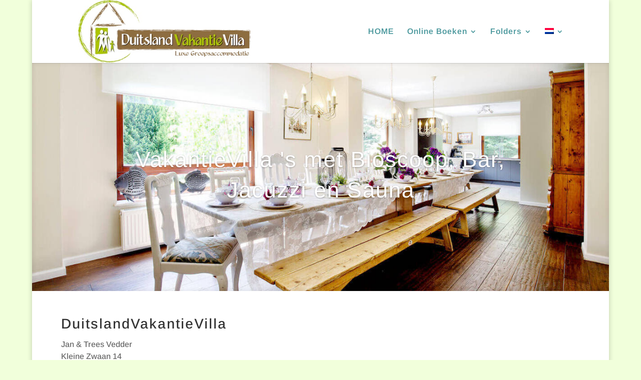

--- FILE ---
content_type: text/css
request_url: https://portal.bukazu.com/main.css
body_size: 5514
content:
.react-date-picker{display:inline-flex;position:relative}.react-date-picker,.react-date-picker *,.react-date-picker *:before,.react-date-picker *:after{box-sizing:border-box}.react-date-picker--disabled{background-color:#f0f0f0;color:#6d6d6d}.react-date-picker__wrapper{display:flex;flex-grow:1;flex-shrink:0;border:thin solid gray}.react-date-picker__inputGroup{min-width:calc((4px * 3) + .54em * 8 + .217em * 2);flex-grow:1;padding:0 2px;box-sizing:content-box}.react-date-picker__inputGroup__divider{padding:1px 0;white-space:pre}.react-date-picker__inputGroup__input{min-width:.54em;height:100%;position:relative;padding:0 1px;border:0;background:none;font:inherit;box-sizing:content-box;-moz-appearance:textfield}.react-date-picker__inputGroup__input::-webkit-outer-spin-button,.react-date-picker__inputGroup__input::-webkit-inner-spin-button{-webkit-appearance:none;margin:0}.react-date-picker__inputGroup__input:invalid{background:rgba(255,0,0,.1)}.react-date-picker__inputGroup__input--hasLeadingZero{margin-left:-.54em;padding-left:calc(1px + .54em)}.react-date-picker__button{border:0;background:transparent;padding:4px 6px}.react-date-picker__button:enabled{cursor:pointer}.react-date-picker__button:enabled:hover .react-date-picker__button__icon,.react-date-picker__button:enabled:focus .react-date-picker__button__icon{stroke:#0078d7}.react-date-picker__button:disabled .react-date-picker__button__icon{stroke:#6d6d6d}.react-date-picker__button svg{display:inherit}.react-date-picker__calendar{width:350px;max-width:100vw;position:absolute;top:100%;left:0;z-index:1}.react-date-picker__calendar--closed{display:none}.react-date-picker__calendar .react-calendar{border-width:thin}.react-calendar{width:350px;max-width:100%;background:white;border:1px solid #a0a096;font-family:Arial,Helvetica,sans-serif;line-height:1.125em}.react-calendar--doubleView{width:700px}.react-calendar--doubleView .react-calendar__viewContainer{display:flex;margin:-.5em}.react-calendar--doubleView .react-calendar__viewContainer>*{width:50%;margin:.5em}.react-calendar,.react-calendar *,.react-calendar *:before,.react-calendar *:after{box-sizing:border-box}.react-calendar button{margin:0;border:0;outline:none}.react-calendar button:enabled:hover{cursor:pointer}.react-calendar__navigation{display:flex;height:44px;margin-bottom:1em}.react-calendar__navigation button{min-width:44px;background:none}.react-calendar__navigation button:disabled{background-color:#f0f0f0}.react-calendar__navigation button:enabled:hover,.react-calendar__navigation button:enabled:focus{background-color:#e6e6e6}.react-calendar__month-view__weekdays{text-align:center;text-transform:uppercase;font-weight:700;font-size:.75em}.react-calendar__month-view__weekdays__weekday{padding:.5em}.react-calendar__month-view__weekNumbers .react-calendar__tile{display:flex;align-items:center;justify-content:center;font-size:.75em;font-weight:700}.react-calendar__month-view__days__day--weekend{color:#d10000}.react-calendar__month-view__days__day--neighboringMonth{color:#757575}.react-calendar__year-view .react-calendar__tile,.react-calendar__decade-view .react-calendar__tile,.react-calendar__century-view .react-calendar__tile{padding:2em .5em}.react-calendar__tile{max-width:100%;padding:10px 6.6667px;background:none;text-align:center;line-height:16px}.react-calendar__tile:disabled{background-color:#f0f0f0}.react-calendar__tile:enabled:hover,.react-calendar__tile:enabled:focus{background-color:#e6e6e6}.react-calendar__tile--now{background:#ffff76}.react-calendar__tile--now:enabled:hover,.react-calendar__tile--now:enabled:focus{background:#ffffa9}.react-calendar__tile--hasActive{background:#76baff}.react-calendar__tile--hasActive:enabled:hover,.react-calendar__tile--hasActive:enabled:focus{background:#a9d4ff}.react-calendar__tile--active{background:#006edc;color:#fff}.react-calendar__tile--active:enabled:hover,.react-calendar__tile--active:enabled:focus{background:#1087ff}.react-calendar--selectRange .react-calendar__tile--hover{background-color:#e6e6e6}@media screen and (min-width: 1400px){#bukazu-app div.calendar-container{display:flex;align-items:flex-start}#bukazu-app div.calendar-container .calendar-section{width:75%;order:1}#bukazu-app div.calendar-container .price-overview{width:25%;order:2}#bukazu-app div.calendar-container .price-overview .calendar--picker{flex-direction:column}#bukazu-app div.calendar-container .price-overview .calendar--picker--date,#bukazu-app div.calendar-container .price-overview .calendar--picker .button{width:auto}#bukazu-app div.calendar-container .price-overview .calendar--picker .button{padding:12px}}@media screen and (max-width: 993px){#bukazu-app .price-overview .calendar--picker{flex-direction:column}#bukazu-app .price-overview .calendar--picker--date,#bukazu-app .price-overview .calendar--picker .button{width:auto}#bukazu-app .price-overview .calendar--picker .button{padding:12px}}#bukazu-app .calendars-header{display:flex;flex-direction:row;justify-content:space-around}@media screen and (max-width: 992px){#bukazu-app .calendars-header .col,#bukazu-app .calendars-header .bu-calendar-col{margin:4px 8px}}#bukazu-app .calendars-header .col .icon,#bukazu-app .calendars-header .bu-calendar-col .icon{padding:8px 40px;background-color:#17bebb;background:var(--bukazu-button);box-shadow:2px 2px 8px #00000040;cursor:pointer;display:flex;align-items:center;justify-content:center}#bukazu-app .calendars-header .col .icon svg,#bukazu-app .calendars-header .bu-calendar-col .icon svg{height:18px}#bukazu-app .calendars-header .col .icon:hover,#bukazu-app .calendars-header .bu-calendar-col .icon:hover{box-shadow:1px 1px 4px #00000040}#bukazu-app .assistance{padding:16px}#bukazu-app .assistance span{font-weight:700}#bukazu-app .calendars-row{display:flex;flex-wrap:wrap;justify-content:flex-start}#bukazu-app .bu-smaller .calendar{width:100%}#bukazu-app .bu-smaller .calendar .col,#bukazu-app .bu-smaller .calendar .bu-calendar-col{padding:16px 4px}#bukazu-app .bu-calendar{min-width:48%;padding:16px 1%;box-sizing:border-box;background:var(--month_background)}#bukazu-app .bu-calendar.calendar-1{min-width:98%}#bukazu-app .bu-calendar.calendar-2{min-width:48%}#bukazu-app .bu-calendar.calendar-3{min-width:32%}#bukazu-app .bu-calendar.calendar-4{min-width:calc(25% - 16px)}#bukazu-app .bu-calendar .header{background-color:#d3d3d380}#bukazu-app .bu-calendar .row,#bukazu-app .bu-calendar .bu-calendar-row{width:100%;display:flex;flex:1 1 auto}#bukazu-app .bu-calendar .row.days,#bukazu-app .bu-calendar .bu-calendar-row.days{border-bottom:1px solid rgba(211,211,211,.5)}#bukazu-app .bu-calendar .col,#bukazu-app .bu-calendar .bu-calendar-col{width:100%;padding:4px;text-transform:capitalize;text-align:center;transition:all .5s ease}#bukazu-app .bu-calendar .col-center,#bukazu-app .bu-calendar .bu-calendar-col-center{text-align:center}#bukazu-app .bu-calendar .col-start,#bukazu-app .bu-calendar .bu-calendar-col-start{text-align:left}#bukazu-app .bu-calendar .col-end,#bukazu-app .bu-calendar .bu-calendar-col-end{text-align:right}#bukazu-app .bu-calendar .cell{background:#6eeb83;background:var(--bukazu-cell)}#bukazu-app .bu-calendar .disabled{opacity:0}#bukazu-app .bu-calendar .arrival{background:#6eeb83;background:var(--bukazu-arrival);cursor:pointer;font-weight:700;-webkit-text-decoration:underline;text-decoration:underline}#bukazu-app .bu-calendar .discount{background:orange;background:var(--bukazu-discount)}#bukazu-app .bu-calendar .booked-departure{background:linear-gradient(45deg,var(--bukazu-cell) 50%,var(--bukazu-booked) 50%)}#bukazu-app .bu-calendar .discount.booked-departure{background:linear-gradient(45deg,var(--bukazu-discount) 50%,var(--bukazu-booked) 50%)}#bukazu-app .bu-calendar .departure.discount.booked-departure,#bukazu-app .bu-calendar .departure.booked-departure,#bukazu-app .bu-calendar .departure.booked{background:linear-gradient(45deg,var(--bukazu-departure) 50%,var(--bukazu-booked) 50%)}#bukazu-app .bu-calendar .departure-arrival{background:linear-gradient(45deg,var(--bukazu-booked) 50%,var(--bukazu-arrival) 50%)!important}#bukazu-app .bu-calendar .departure-arrival{cursor:pointer}#bukazu-app .bu-calendar .discount.departure-arrival{background:linear-gradient(45deg,var(--bukazu-booked) 50%,var(--bukazu-discount) 50%)!important}#bukazu-app .bu-calendar .icon{cursor:pointer}#bukazu-app .bu-calendar .discount.arrival.departure,#bukazu-app .bu-calendar .departure{font-weight:700;background:yellow;background:var(--bukazu-departure);cursor:pointer}#bukazu-app .bu-calendar .selected{background:rgb(23,190,187)!important;background:var(--bukazu-button)!important}#bukazu-app .bu-calendar .booked{background:#ea2b1f;background:var(--bukazu-booked);color:#000}#bukazu-app .legend{display:flex;flex-wrap:wrap;padding:8px 16px}@media screen and (max-width: 992px){#bukazu-app .legend{flex-direction:column}}#bukazu-app .legend>div{display:flex;padding:0 16px}@media screen and (max-width: 992px){#bukazu-app .legend>div{padding:4px 8px}}#bukazu-app .legend-field{display:block;width:16px;height:16px;margin:0 8px 0 0}#bukazu-app .legend-field.booked{background:#ea2b1f;background:var(--bukazu-booked)}#bukazu-app .legend-field.arrival{background:#6eeb83;background:var(--bukazu-arrival)}#bukazu-app .legend-field.departure{background:yellow;background:var(--bukazu-departure)}#bukazu-app .legend-field.last_minute_discount{background:orange;background:var(--bukazu-discount)}#bukazu-app .calendar--picker{padding:8px;display:flex;justify-content:space-around;width:100%;box-shadow:2px 2px 16px #00000040}#bukazu-app .calendar--picker--date{width:20%;display:flex;flex-direction:column;justify-content:center;align-items:center;padding:8px 16px}#bukazu-app .calendar--picker--date span.name{font-size:18px;border-bottom:1px solid #ccc;padding:4px 0}@media screen and (max-width: 1200px){#bukazu-app .calendar--picker--date span.name{font-size:16px}}#bukazu-app .calendar--picker--date span.detail{display:flex;padding:4px 0;opacity:.9;width:100%;justify-content:center;align-items:center}@media screen and (max-width: 1200px){#bukazu-app .calendar--picker--date span.detail{font-size:14px}}#bukazu-app .calendar--picker--persons{border:1px solid #ccc;width:100%;-webkit-appearance:none;-moz-appearance:none;appearance:none;font-size:16px}#bukazu-app .calendar--picker .button,#bukazu-app .calendar--picker .bu-calendar-button{width:20%;background:var(--bukazu-button_cta);color:#fff;padding:4px 16px;margin:8px 0;font-weight:700;text-align:center;border:0;font-size:18px;box-shadow:2px 2px 8px #00000040;cursor:pointer}#bukazu-app .calendar--picker .button:disabled,#bukazu-app .calendar--picker .bu-calendar-button:disabled{background:#ccc;cursor:not-allowed}#bukazu-app .calendar--picker .button:hover,#bukazu-app .calendar--picker .bu-calendar-button:hover{box-shadow:1px 1px 4px #00000040}#bukazu-app .form{max-width:1400px;margin:0 auto;display:flex;flex-direction:row;position:relative}@media screen and (max-width: 992px){#bukazu-app .form{flex-direction:column}}#bukazu-app .form h2{padding:16px 0 24px;margin:0}#bukazu-app .form .return-link{color:var(--bukazu-button);cursor:pointer;-webkit-text-decoration:underline;text-decoration:underline}#bukazu-app .form .error-message{width:100%;color:red;font-size:14px;padding-bottom:4px}#bukazu-app .form-content{width:70%}@media screen and (max-width: 992px){#bukazu-app .form-content{width:100%}}#bukazu-app .form-section{display:flex;flex-direction:column;border-bottom:1px solid #aeacac;padding:16px}#bukazu-app .form-section .age-description{padding:0 0 0 16px}#bukazu-app .form-sum{padding:16px;background:#fff;box-shadow:0 2px 12px #00000040;top:0;right:10%;min-width:400px;max-width:500px;align-self:flex-start}@media screen and (max-width: 992px){#bukazu-app .form-sum{min-width:100%}}#bukazu-app .form-sum .house-details{padding:0 0 16px;border-bottom:1px solid #aeacac}#bukazu-app .form-sum .house-details img{padding:16px 0;height:200px}@media screen and (max-width: 992px){#bukazu-app .form-sum .house-details img{max-width:100%;height:auto}}#bukazu-app .form-sum .house-details th{text-align:left}#bukazu-app .form-sum .booking_option{border:none;display:flex;flex-direction:row;padding:0;border:1px solid #aeacac;border-radius:16px;overflow:hidden;margin:16px 0}#bukazu-app .form-sum .booking_option div{width:50%;text-align:center}#bukazu-app .form-sum .booking_option .legend{width:100%;display:none}#bukazu-app .form-sum .booking_option input{display:none}#bukazu-app .form-sum .booking_option input:checked+label{background:var(--bukazu-button)}#bukazu-app .form-sum .booking_option input:disabled+label{background:#efefef;color:#ccc}#bukazu-app .form-sum .booking_option label{border-radius:16px;display:block;flex:1 1 auto;padding:8px 16px;line-height:2rem;transition:all .2s ease;cursor:pointer;margin:0}#bukazu-app .form-sum .costs-section{padding:16px 0}#bukazu-app .form-sum .costs-section table,#bukazu-app .form-sum .costs-section table tr{width:100%}#bukazu-app .form-sum .costs-section table tr td{width:60%}#bukazu-app .form-sum .costs-section .price{text-align:right;width:40%}#bukazu-app .form-sum .terms{padding:8px 0}#bukazu-app .form-sum .terms button{background:0;display:inline;width:auto;font-size:16px;background:none;border:none;padding:0;font:inherit;cursor:pointer;outline:inherit;color:var(--bukazu-button)}#bukazu-app .form-sum .terms button:hover{box-shadow:none;-webkit-text-decoration:underline;text-decoration:underline}#bukazu-app .form-sum button{width:100%;padding:16px;border:0;color:#fff;font-size:20px;background:var(--bukazu-button_cta);cursor:pointer}#bukazu-app .form-sum button:hover{box-shadow:0 2px 12px #00000040}#bukazu-app .form-row{display:flex;flex-direction:column;padding:8px 0}#bukazu-app .form-row select,#bukazu-app .form-row input,#bukazu-app .form-row .bukazu-date-picker{max-width:50%}@media screen and (max-width: 992px){#bukazu-app .form-row select,#bukazu-app .form-row input,#bukazu-app .form-row .bukazu-date-picker{max-width:100%}}#bukazu-app .form-row .bu-input-description{font-style:italic}#bukazu-app .form-row.inline{align-items:center;display:flex;flex-direction:row;flex-wrap:wrap;width:100%}#bukazu-app .form-row.inline.hidden{display:none}#bukazu-app .form-row.inline label{width:30%;font-size:16px}@media screen and (max-width: 992px){#bukazu-app .form-row.inline label{width:auto}}#bukazu-app .form-row.inline select,#bukazu-app .form-row.inline input{width:auto;min-width:150px;padding:8px 64px 8px 16px}@media screen and (max-width: 992px){#bukazu-app .form-row.inline select,#bukazu-app .form-row.inline input{order:3;width:100%}}#bukazu-app .form-row.inline .info-button{margin:0 0 0 8px}#bukazu-app .form-row.inline .price_per{padding:0 0 0 50px}#bukazu-app .form .return-message{position:fixed;top:20%;left:50%;transform:translate(-50%)}#bukazu-app input,#bukazu-app select{-webkit-appearance:none;-moz-appearance:none;appearance:none;border:1px solid rgba(69,74,83,.2);border-radius:8px;padding:8px 16px;font-size:16px;width:100%;box-sizing:border-box;margin:4px 0 8px}#bukazu-app .react-date-picker__wrapper{border:1px solid rgba(69,74,83,.2);border-radius:8px;padding:8px 16px;margin:4px 0 8px}#bukazu-app .react-date-picker__inputGroup{box-sizing:content-box}#bukazu-app .react-date-picker__inputGroup input{padding:0}#bukazu-app .react-date-picker__inputGroup input.react-date-picker__inputGroup__input{padding:0 1px;border:0;box-sizing:content-box;-webkit-appearance:textfield;-moz-appearance:textfield;appearance:textfield}#bukazu-app input,#bukazu-app select{min-height:inherit}#bukazu-app input[type=radio],#bukazu-app input[type=checkbox]{width:8px;height:8px;padding:8px;margin:0 16px 0 0;position:relative;border-radius:16px}#bukazu-app input[type=checkbox]{border-radius:0}#bukazu-app input[type=checkbox]:checked+label,#bukazu-app input[type=radio]:checked+label{font-weight:700}#bukazu-app input[type=radio]:checked:after{content:"";position:absolute;top:0;bottom:0;left:0;right:0;margin:auto;height:10px;width:10px;border-radius:16px;background:var(--bukazu-button)}#bukazu-app input[type=checkbox]:checked:after{content:"";display:block;position:absolute;left:6px;top:2px;width:4px;height:8px;border:solid var(--bukazu-button);border-width:0 2px 2px 0;transform:rotate(45deg)}#bukazu-app .radioList{padding:0;list-style:none}#bukazu-app .radioList .bu-list-item{display:flex;align-items:center;cursor:pointer}#bukazu-app .radioList .bu-list-item label{padding:4px 0;cursor:pointer}#bukazu-app .radioList .bu-disabled{display:none}#bukazu-app .react-calendar button,#bukazu-app .react-date-picker__button{background-color:transparent;box-shadow:none}.bukazu-modal-container{position:fixed;top:0;bottom:0;left:0;right:0;background-color:#0000004d;padding:50px;z-index:1}@media screen and (max-width: 992px){.bukazu-modal-container{padding:50px 16px}}.bukazu-modal-container-inner{position:relative;left:0;top:0;width:100%;height:100%;display:flex;align-items:center}.bukazu-modal-escape{position:absolute;z-index:2;width:100%;height:100%}.bukazu-modal{position:absolute;background-color:#fff;width:500px;min-height:200px;max-height:90%;top:calc(50% - 150px);left:calc(50% - 250px);box-shadow:1px 1px 8px #00000040;z-index:3;margin:0 auto;border-radius:5px;padding:30px;overflow:hidden;display:flex;flex-direction:column}.bukazu-modal .bukazu-modal-content{flex:1 1 auto;height:100%;max-height:100%;overflow-y:auto;padding:16px 0 32px}.bukazu-modal .bukazu-modal-footer{position:absolute;height:50px;width:100%;left:0;bottom:0}.bukazu-modal .bukazu-modal-footer a{display:flex;align-items:center;justify-content:center;height:100%;width:100%;color:#fff;font-weight:700;background:#004fa7;border:0;-webkit-appearance:none;-moz-appearance:none;appearance:none;cursor:pointer;box-shadow:0 -2px 8px #00000040;border-radius:0 0 5px 5px}.price-overview{padding:16px;display:flex;flex-wrap:wrap;background-color:#fff}@media screen and (max-width: 992px){.price-overview{flex-direction:column}}.price-overview table{width:100%}.price-overview th{text-align:left}.price-overview tr{border-bottom:1px solid rgba(0,0,0,.25)}.price-overview tr.hidden{display:none}.price-overview td{padding:4px;width:50%}.price-overview td.price{text-align:right}.price-overview td.column{width:30%}.price-overview .price-list{list-style:none;padding:0;text-align:right}.price-overview ul{padding:0;list-style:none}.price-overview ul li{padding:4px 0}.price-overview--build{display:flex;flex-direction:row;flex:1 1 auto;justify-content:center;flex-wrap:wrap;align-items:flex-start;padding:16px}@media screen and (max-width: 992px){.price-overview--build{padding:16px 0;min-height:0px}}.price-overview--extra{display:flex;padding:16px;flex-direction:column;flex:1 1 auto;justify-content:center;align-items:center}.price-overview--extra .data-label{font-size:18px}.price-overview--extra .data{padding:16px;font-size:20px;font-weight:700}.price-overview--book{flex:1 1 auto;padding:4px;display:flex;flex-direction:column;justify-content:center;align-items:center}@media screen and (max-width: 992px){.price-overview--book{padding:16px 0}}.price-overview--book>div{padding:4px 0}.price-overview--book .price{font-size:28px}@media screen and (min-width: 1200px){.price-overview--book .price{font-size:32px}}.price-overview--book .price{font-weight:700}.price-overview--book i{font-size:14px}@media screen and (min-width: 1200px){.price-overview--book i{font-size:16px}}.success-message{display:flex;flex-direction:column;justify-content:center;align-content:center}.success-message p{max-width:75ch}.bukazu-result{width:300px;margin:8px;overflow:hidden;-webkit-appearance:none;-moz-appearance:none;appearance:none;-webkit-text-decoration:none;text-decoration:none;display:block;transition:all .5s ease}.bukazu-result:hover{-webkit-text-decoration:none;text-decoration:none}.bukazu-result-inner{overflow:hidden;color:#1a1919;border:1px solid rgba(69,74,83,.2);height:100%;display:flex;flex-direction:column}.bukazu-result-inner .image-holder{padding-top:75%;position:relative;width:100%;overflow:hidden}.bukazu-result-inner .image-holder img{position:absolute;top:0;left:0;bottom:0;right:0;height:100%;min-height:100%}.bukazu-result-inner .result{position:relative;flex:1 1 auto;display:flex;flex-direction:column;font-size:14px;background:#fff;-webkit-text-decoration:none;text-decoration:none}.bukazu-result-inner .result-title{padding:8px;font-weight:700}.bukazu-result-inner .result-place{padding:4px 8px}.bukazu-result-inner .result-description{padding:8px;flex:1 1 auto}.bukazu-result-inner .result-details{padding:8px;display:flex;justify-content:space-evenly;border-bottom:1px solid rgba(69,74,83,.2)}.bukazu-result-inner .result-rating{position:absolute;right:8px;top:8px}.bukazu-result-inner .result-rating-inner{background:var(--bukazu-button);position:relative;color:#000;font-weight:700;padding:6px 10px;font-size:14px;line-height:14px}.bukazu-result-inner .result-price{display:flex;flex-direction:column;justify-content:center;align-items:center;padding:12px 8px}.bukazu-result-inner .result-price span.price{padding:8px 0 0;font-size:18px;font-weight:700}.bukazu-result-inner .result-button{background:var(--bukazu-button_cta);text-align:center;padding:8px;position:relative;display:flex;align-items:center;justify-content:center;font-weight:700}.bukazu-result-inner .result-button:before{position:absolute;height:100%;content:"";background-color:var(--bukazu-button_cta);mix-blend-mode:multiply;width:0px;left:0;top:0;bottom:0;transition:all .8s ease}.bukazu-result-inner .result-button:hover{mix-blend-mode:multiply}.bukazu-result-inner .result-button:hover:before{width:100%}@media screen and (min-width: 992px){.list .bukazu-result{width:100%}.list .bukazu-result .bukazu-result-inner{flex-direction:row}.list .bukazu-result .bukazu-result-inner .image-holder{width:400px;height:300px;padding:0}.list .bukazu-result .bukazu-result-inner .image-holder img{width:100%;height:auto}.list .bukazu-result .bukazu-result-inner .result-description{max-width:90ch}}#bukazu-app .bu-smaller #results{padding:8px}#bukazu-app #results{display:inline-flex;flex-direction:row;flex-wrap:wrap;padding:16px;align-items:stretch;align-content:flex-start}@media screen and (max-width: 992px){#bukazu-app #results{justify-content:space-around}}#bukazu-app #results .bu-paginator{display:flex;justify-content:space-between;align-items:center;width:100%;padding:8px 16px 0}#bukazu-app #results .bu-paginator .pagination{display:flex;list-style:none}#bukazu-app #results .bu-paginator .pagination li{padding:8px}#bukazu-app #results .bu-paginator .pagination li a{-webkit-text-decoration:none;text-decoration:none;color:#000}#bukazu-app #results .bu-paginator .pagination li.disabled a{color:#00000080}#bukazu-app #results .bu-paginator .pagination li.active{border:1px solid var(--bukazu-button)}#bukazu-app #results .bu-paginator .pagination li.active a{color:#000!important}#bukazu-app #results .object-inner{color:#1a1919;border:1px solid rgba(69,74,83,.2);border-radius:5px}#bukazu-app #search-page{display:flex;flex-direction:row}#bukazu-app #search-page .filters-button{display:none;background:var(--bukazu-button);padding:8px;border:0;font-weight:700}#bukazu-app #search-page .filters-button.fixed-mobile{position:fixed;width:100%;bottom:0;left:0;z-index:9999}#bukazu-app .bu-smaller #search-page .filters{width:175px;min-width:175px}#bukazu-app #search-page .filters{padding:8px;width:250px}@media (max-width: 825px){#bukazu-app #search-page{flex-direction:column}#bukazu-app #search-page .filters-button{display:block}#bukazu-app #search-page .filters{width:100%;display:none;transition:all .3s ease}#bukazu-app #search-page .filters.showOnMobile{display:block}#bukazu-app #search-page .filters.fixed-mobile{position:fixed;width:100%;bottom:0;left:0;z-index:9998;background:#fff;max-height:75%;overflow-y:auto;box-shadow:0 -5px 8px #00000040}}#bukazu-app .filters-hidden{display:none}#bukazu-app .filters{min-width:250px}#bukazu-app .filters-reload{background:var(--bukazu-button);border:0;border-radius:5px;padding:4px 8px;float:right}#bukazu-app .bu-properties{padding:8px}#bukazu-app .bu-properties ul{list-style:none;margin:0;padding:8px 0 16px}#bukazu-app .bu-properties ul li{padding:4px 0}#bukazu-app .bu-properties ul li label{display:flex;align-items:center}#bukazu-app .SingleDatePicker,#bukazu-app .SingleDatePickerInput,#bukazu-app .DateInput{width:100%;display:block;background:rgba(0,0,0,0)}#bukazu-app .bu-pagination{display:flex;padding-left:0;list-style:none;border-radius:.25rem;margin:0}#bukazu-app .bu-pagination li{margin:0}#bukazu-app .bu-pagination li a{display:block;padding:.5rem .75rem;line-height:1.25;color:var(--bukazu-button);background-color:#fff;border:1px solid #dee2e6}#bukazu-app .bu-pagination li a:hover{z-index:2;color:#0056b3;-webkit-text-decoration:none;text-decoration:none;background-color:#e9ecef;border-color:#dee2e6}#bukazu-app .bu-pagination li a:focus{z-index:2;outline:0;box-shadow:0 0 0 .2rem #007bff40}#bukazu-app .bu-pagination li a:not(:disabled):not(.disabled){cursor:pointer}#bukazu-app .bu-pagination li:first-child a{margin-left:0;border-top-left-radius:.25rem;border-bottom-left-radius:.25rem}#bukazu-app .bu-pagination li:last-child a{border-top-right-radius:.25rem;border-bottom-right-radius:.25rem}#bukazu-app .bu-pagination li.selected a{z-index:1;color:#fff;background-color:var(--bukazu-button);border-color:var(--bukazu-button)}#bukazu-app .bu-pagination li.selected a a{color:#000}#bukazu-app .bu-pagination li.disabled a{color:#6c757d;pointer-events:none;cursor:auto;border-color:#dee2e6}#bukazu-app .bu-pagination-lg a{padding:.75rem 1.5rem;font-size:1.25rem;line-height:1.5}#bukazu-app .bu-pagination-lg li:first-child a{border-top-left-radius:.3rem;border-bottom-left-radius:.3rem}#bukazu-app .bu-pagination-lg li:last-child a{border-top-right-radius:.3rem;border-bottom-right-radius:.3rem}#bukazu-app .bu-pagination-sm a{padding:.25rem .5rem;font-size:.875rem;line-height:1.5}#bukazu-app .bu-pagination-sm li:first-child a{border-top-left-radius:.2rem;border-bottom-left-radius:.2rem}#bukazu-app .bu-pagination-sm li:last-child a{border-top-right-radius:.2rem;border-bottom-right-radius:.2rem}.bu_single_review{padding:16px;margin:0 0 16px}.bu_single_review .bu_review_summary{display:flex;align-items:center}.bu_single_review .bu_review_summary__date_name{display:flex;align-items:center;color:#212121}.bu_single_review .bu_review_summary__name{font-weight:700}.bu_single_review .bu_review{padding:16px 0;font-style:italic;margin:0}.bu_single_review .bu_criteria{-moz-columns:2;columns:2}.bu_single_review .bu_criteria .bu-smaller{-moz-columns:1;columns:1}.bu_score{display:flex;align-items:center;padding:0 0 4px}.bu_score__rating{display:inline-block;padding:6px 8px;color:#fff;font-weight:700;margin:0 8px 0 0;letter-spacing:2px}.bu_score__rating.low{background-color:#006b3d!important}.bu_score__rating.best{background-color:#135200!important}.bu_score__rating.medium{background-color:#069c56!important}.bu_score__rating.good{background-color:#389e0d!important}.bu_reviews{padding:16px}.bu_reviews__overview{background:linear-gradient(to right,#ece9e6,#ffffff)!important}.bu_reviews__overview{padding:16px;display:flex;align-items:center;font-size:20px;margin:0 0 16px}.bu_reviews__overview__number{font-size:22px;padding:0 16px}.bu-smaller .bu_single_review .bu_criteria{-moz-columns:1;columns:1}#bukazu-app #search-page.bu-reverse{flex-direction:row-reverse}#bukazu-app #search-page.bu-column{flex-direction:column}#bukazu-app #search-page.bu-column .filters{display:flex;flex-direction:row;flex-wrap:wrap}#bukazu-app #search-page.bu-column .filters .filters-reload{max-height:24px;order:3}#bukazu-app #search-page.bu-column .filters .bu-field{padding:8px;width:200px}#bukazu-app div{box-sizing:border-box}#bukazu-app tr{border:0}#bukazu-app .align-center{display:flex;align-items:center}#bukazu-app .house-name{padding:16px}#bukazu-app select{background:#fff;background-image:linear-gradient(45deg,transparent 50%,gray 50%),linear-gradient(135deg,gray 50%,transparent 50%),linear-gradient(to right,#ccc,#ccc);background-position:calc(100% - 20px) 1em,calc(100% - 15px) 1em,calc(100% - 2.5em);background-size:5px 5px,5px 5px,1px 1.5em;background-repeat:no-repeat}#bukazu-app .info-button{border:none;background:rgba(0,0,0,0);cursor:pointer}#bukazu-app .bu_discount_code{width:100%;display:flex;font-style:italic}#bukazu-app .bu_discount_code div{padding-right:8px}#bukazu-app .bu_card{background-color:#fefefe;border-radius:6px;box-shadow:0 2px #0591ff1a;border:solid 1px #f0f0f0}



--- FILE ---
content_type: text/css; charset=UTF-8
request_url: https://duitslandvakantievilla.b-cdn.net/wp-content/et-cache/global/et-divi-customizer-global.min.css?ver=1757504852
body_size: 2307
content:
body,.et_pb_column_1_2 .et_quote_content blockquote cite,.et_pb_column_1_2 .et_link_content a.et_link_main_url,.et_pb_column_1_3 .et_quote_content blockquote cite,.et_pb_column_3_8 .et_quote_content blockquote cite,.et_pb_column_1_4 .et_quote_content blockquote cite,.et_pb_blog_grid .et_quote_content blockquote cite,.et_pb_column_1_3 .et_link_content a.et_link_main_url,.et_pb_column_3_8 .et_link_content a.et_link_main_url,.et_pb_column_1_4 .et_link_content a.et_link_main_url,.et_pb_blog_grid .et_link_content a.et_link_main_url,body .et_pb_bg_layout_light .et_pb_post p,body .et_pb_bg_layout_dark .et_pb_post p{font-size:16px}.et_pb_slide_content,.et_pb_best_value{font-size:18px}body{line-height:1.5em}#et_search_icon:hover,.mobile_menu_bar:before,.mobile_menu_bar:after,.et_toggle_slide_menu:after,.et-social-icon a:hover,.et_pb_sum,.et_pb_pricing li a,.et_pb_pricing_table_button,.et_overlay:before,.entry-summary p.price ins,.et_pb_member_social_links a:hover,.et_pb_widget li a:hover,.et_pb_filterable_portfolio .et_pb_portfolio_filters li a.active,.et_pb_filterable_portfolio .et_pb_portofolio_pagination ul li a.active,.et_pb_gallery .et_pb_gallery_pagination ul li a.active,.wp-pagenavi span.current,.wp-pagenavi a:hover,.nav-single a,.tagged_as a,.posted_in a{color:#ade038}.et_pb_contact_submit,.et_password_protected_form .et_submit_button,.et_pb_bg_layout_light .et_pb_newsletter_button,.comment-reply-link,.form-submit .et_pb_button,.et_pb_bg_layout_light .et_pb_promo_button,.et_pb_bg_layout_light .et_pb_more_button,.et_pb_contact p input[type="checkbox"]:checked+label i:before,.et_pb_bg_layout_light.et_pb_module.et_pb_button{color:#ade038}.footer-widget h4{color:#ade038}.et-search-form,.nav li ul,.et_mobile_menu,.footer-widget li:before,.et_pb_pricing li:before,blockquote{border-color:#ade038}.et_pb_counter_amount,.et_pb_featured_table .et_pb_pricing_heading,.et_quote_content,.et_link_content,.et_audio_content,.et_pb_post_slider.et_pb_bg_layout_dark,.et_slide_in_menu_container,.et_pb_contact p input[type="radio"]:checked+label i:before{background-color:#ade038}.container,.et_pb_row,.et_pb_slider .et_pb_container,.et_pb_fullwidth_section .et_pb_title_container,.et_pb_fullwidth_section .et_pb_title_featured_container,.et_pb_fullwidth_header:not(.et_pb_fullscreen) .et_pb_fullwidth_header_container{max-width:1430px}.et_boxed_layout #page-container,.et_boxed_layout.et_non_fixed_nav.et_transparent_nav #page-container #top-header,.et_boxed_layout.et_non_fixed_nav.et_transparent_nav #page-container #main-header,.et_fixed_nav.et_boxed_layout #page-container #top-header,.et_fixed_nav.et_boxed_layout #page-container #main-header,.et_boxed_layout #page-container .container,.et_boxed_layout #page-container .et_pb_row{max-width:1590px}a{color:#ade038}.nav li ul{border-color:#ffffff}.et_secondary_nav_enabled #page-container #top-header{background-color:#ade038!important}#et-secondary-nav li ul{background-color:#ade038}.et_header_style_centered .mobile_nav .select_page,.et_header_style_split .mobile_nav .select_page,.et_nav_text_color_light #top-menu>li>a,.et_nav_text_color_dark #top-menu>li>a,#top-menu a,.et_mobile_menu li a,.et_nav_text_color_light .et_mobile_menu li a,.et_nav_text_color_dark .et_mobile_menu li a,#et_search_icon:before,.et_search_form_container input,span.et_close_search_field:after,#et-top-navigation .et-cart-info{color:rgba(0,109,117,0.72)}.et_search_form_container input::-moz-placeholder{color:rgba(0,109,117,0.72)}.et_search_form_container input::-webkit-input-placeholder{color:rgba(0,109,117,0.72)}.et_search_form_container input:-ms-input-placeholder{color:rgba(0,109,117,0.72)}#top-header,#top-header a,#et-secondary-nav li li a,#top-header .et-social-icon a:before{letter-spacing:-1px}#top-menu li a{font-size:16px}body.et_vertical_nav .container.et_search_form_container .et-search-form input{font-size:16px!important}#top-menu li a,.et_search_form_container input{letter-spacing:1px}.et_search_form_container input::-moz-placeholder{letter-spacing:1px}.et_search_form_container input::-webkit-input-placeholder{letter-spacing:1px}.et_search_form_container input:-ms-input-placeholder{letter-spacing:1px}#top-menu li.current-menu-ancestor>a,#top-menu li.current-menu-item>a,#top-menu li.current_page_item>a{color:#006d75}#main-footer .footer-widget h4,#main-footer .widget_block h1,#main-footer .widget_block h2,#main-footer .widget_block h3,#main-footer .widget_block h4,#main-footer .widget_block h5,#main-footer .widget_block h6{color:#ade038}.footer-widget li:before{border-color:#ade038}.footer-widget,.footer-widget li,.footer-widget li a,#footer-info{font-size:15px}#footer-widgets .footer-widget li:before{top:9.75px}#et-footer-nav{background-color:#669f4a}.bottom-nav,.bottom-nav a,.bottom-nav li.current-menu-item a{color:#ffffff}#et-footer-nav .bottom-nav li.current-menu-item a{color:#ffffff}#footer-bottom{background-color:#669f4a}#footer-info,#footer-info a{color:#ffffff}#footer-bottom .et-social-icon a{font-size:16px}#footer-bottom .et-social-icon a{color:#ffffff}h1,h2,h3,h4,h5,h6,.et_quote_content blockquote p,.et_pb_slide_description .et_pb_slide_title{letter-spacing:2px;line-height:1.4em}body.home-posts #left-area .et_pb_post .post-meta,body.archive #left-area .et_pb_post .post-meta,body.search #left-area .et_pb_post .post-meta,body.single #left-area .et_pb_post .post-meta{line-height:0.8em}body.home-posts #left-area .et_pb_post .post-meta,body.archive #left-area .et_pb_post .post-meta,body.search #left-area .et_pb_post .post-meta,body.single #left-area .et_pb_post .post-meta{letter-spacing:1px}body.home-posts #left-area .et_pb_post h2,body.archive #left-area .et_pb_post h2,body.search #left-area .et_pb_post h2,body.single .et_post_meta_wrapper h1{line-height:1.4em}body.home-posts #left-area .et_pb_post h2,body.archive #left-area .et_pb_post h2,body.search #left-area .et_pb_post h2,body.single .et_post_meta_wrapper h1{letter-spacing:2px}@media only screen and (min-width:981px){.et_pb_section{padding:2% 0}.et_pb_fullwidth_section{padding:0}.et_header_style_left #et-top-navigation,.et_header_style_split #et-top-navigation{padding:56px 0 0 0}.et_header_style_left #et-top-navigation nav>ul>li>a,.et_header_style_split #et-top-navigation nav>ul>li>a{padding-bottom:56px}.et_header_style_split .centered-inline-logo-wrap{width:112px;margin:-112px 0}.et_header_style_split .centered-inline-logo-wrap #logo{max-height:112px}.et_pb_svg_logo.et_header_style_split .centered-inline-logo-wrap #logo{height:112px}.et_header_style_centered #top-menu>li>a{padding-bottom:20px}.et_header_style_slide #et-top-navigation,.et_header_style_fullscreen #et-top-navigation{padding:47px 0 47px 0!important}.et_header_style_centered #main-header .logo_container{height:112px}#logo{max-height:100%}.et_pb_svg_logo #logo{height:100%}.et_header_style_centered.et_hide_primary_logo #main-header:not(.et-fixed-header) .logo_container,.et_header_style_centered.et_hide_fixed_logo #main-header.et-fixed-header .logo_container{height:20.16px}.et_fixed_nav #page-container .et-fixed-header#top-header{background-color:#ade038!important}.et_fixed_nav #page-container .et-fixed-header#top-header #et-secondary-nav li ul{background-color:#ade038}.et-fixed-header #top-menu a,.et-fixed-header #et_search_icon:before,.et-fixed-header #et_top_search .et-search-form input,.et-fixed-header .et_search_form_container input,.et-fixed-header .et_close_search_field:after,.et-fixed-header #et-top-navigation .et-cart-info{color:rgba(0,109,117,0.72)!important}.et-fixed-header .et_search_form_container input::-moz-placeholder{color:rgba(0,109,117,0.72)!important}.et-fixed-header .et_search_form_container input::-webkit-input-placeholder{color:rgba(0,109,117,0.72)!important}.et-fixed-header .et_search_form_container input:-ms-input-placeholder{color:rgba(0,109,117,0.72)!important}.et-fixed-header #top-menu li.current-menu-ancestor>a,.et-fixed-header #top-menu li.current-menu-item>a,.et-fixed-header #top-menu li.current_page_item>a{color:#006d75!important}body.home-posts #left-area .et_pb_post .post-meta,body.archive #left-area .et_pb_post .post-meta,body.search #left-area .et_pb_post .post-meta,body.single #left-area .et_pb_post .post-meta{font-size:13px}body.home-posts #left-area .et_pb_post h2,body.archive #left-area .et_pb_post h2,body.search #left-area .et_pb_post h2{font-size:34.666666666667px}body.single .et_post_meta_wrapper h1{font-size:40px}}@media only screen and (min-width:1787px){.et_pb_row{padding:35px 0}.et_pb_section{padding:35px 0}.single.et_pb_pagebuilder_layout.et_full_width_page .et_post_meta_wrapper{padding-top:107px}.et_pb_fullwidth_section{padding:0}}h1,h1.et_pb_contact_main_title,.et_pb_title_container h1{font-size:39px}h2,.product .related h2,.et_pb_column_1_2 .et_quote_content blockquote p{font-size:33px}h3{font-size:28px}h4,.et_pb_circle_counter h3,.et_pb_number_counter h3,.et_pb_column_1_3 .et_pb_post h2,.et_pb_column_1_4 .et_pb_post h2,.et_pb_blog_grid h2,.et_pb_column_1_3 .et_quote_content blockquote p,.et_pb_column_3_8 .et_quote_content blockquote p,.et_pb_column_1_4 .et_quote_content blockquote p,.et_pb_blog_grid .et_quote_content blockquote p,.et_pb_column_1_3 .et_link_content h2,.et_pb_column_3_8 .et_link_content h2,.et_pb_column_1_4 .et_link_content h2,.et_pb_blog_grid .et_link_content h2,.et_pb_column_1_3 .et_audio_content h2,.et_pb_column_3_8 .et_audio_content h2,.et_pb_column_1_4 .et_audio_content h2,.et_pb_blog_grid .et_audio_content h2,.et_pb_column_3_8 .et_pb_audio_module_content h2,.et_pb_column_1_3 .et_pb_audio_module_content h2,.et_pb_gallery_grid .et_pb_gallery_item h3,.et_pb_portfolio_grid .et_pb_portfolio_item h2,.et_pb_filterable_portfolio_grid .et_pb_portfolio_item h2{font-size:23px}h5{font-size:20px}h6{font-size:18px}.et_pb_slide_description .et_pb_slide_title{font-size:59px}.et_pb_gallery_grid .et_pb_gallery_item h3,.et_pb_portfolio_grid .et_pb_portfolio_item h2,.et_pb_filterable_portfolio_grid .et_pb_portfolio_item h2,.et_pb_column_1_4 .et_pb_audio_module_content h2{font-size:20px}	h1,h2,h3,h4,h5,h6{font-family:'Arimo',sans-serif}body,input,textarea,select{font-family:'Arimo',sans-serif}#main-header,#et-top-navigation{font-family:'Arimo',sans-serif}.et_post_meta_wrapper img{display:none}// uitgelichte afbeelding in post verbergen#et-info-phone{display:none}.et-pb-controllers{display:none}@media only screen and (max-width:989px){div#hp_bgr_1{background-image:none!important}}@media only screen and (min-width:1025px){.six-column{width:100%;margin:0 auto}.six-column p{-moz-columns:6;-webkit-columns:6;columns:6}}@media only screen and (min-device-width :320px) and (max-device-width :480px){.six-column p{-moz-columns:1!important;-webkit-columns:1!important;columns:1!important}}@media only screen and (min-device-width:481px) and (max-device-width:767px){.six-column p{-moz-columns:2!important;-webkit-columns:2!important;columns:2!important}}@media only screen and (min-device-width :768px) and (max-device-width :1024px){.six-column p{-moz-columns:3!important;-webkit-columns:3!important;columns:3!important}}@font-face{font-family:'Arimo';font-style:normal;font-weight:400;src:url('/wp-content/themes/fonts/arimo-v27-latin-regular.eot');src:local(''),url('/wp-content/themes/fonts/arimo-v27-latin-regular.eot?#iefix') format('embedded-opentype'),url('/wp-content/themes/fonts/arimo-v27-latin-regular.woff2') format('woff2'),url('/wp-content/themes/fonts/arimo-v27-latin-regular.woff') format('woff'),url('/wp-content/themes/fonts/arimo-v27-latin-regular.ttf') format('truetype'),url('/wp-content/themes/fonts/arimo-v27-latin-regular.svg#Arimo') format('svg')}@font-face{font-family:'Arimo';font-style:normal;font-weight:500;src:url('/wp-content/themes/fonts/arimo-v27-latin-500.eot');src:local(''),url('/wp-content/themes/fonts/arimo-v27-latin-500.eot?#iefix') format('embedded-opentype'),url('/wp-content/themes/fonts/arimo-v27-latin-500.woff2') format('woff2'),url('/wp-content/themes/fonts/arimo-v27-latin-500.woff') format('woff'),url('/wp-content/themes/fonts/arimo-v27-latin-500.ttf') format('truetype'),url('/wp-content/themes/fonts/arimo-v27-latin-500.svg#Arimo') format('svg')}@font-face{font-family:'Arimo';font-style:normal;font-weight:600;src:url('/wp-content/themes/fonts/arimo-v27-latin-600.eot');src:local(''),url('/wp-content/themes/fonts/arimo-v27-latin-600.eot?#iefix') format('embedded-opentype'),url('/wp-content/themes/fonts/arimo-v27-latin-600.woff2') format('woff2'),url('/wp-content/themes/fonts/arimo-v27-latin-600.woff') format('woff'),url('/wp-content/themes/fonts/arimo-v27-latin-600.ttf') format('truetype'),url('/wp-content/themes/fonts/arimo-v27-latin-600.svg#Arimo') format('svg')}@font-face{font-family:'Arimo';font-style:normal;font-weight:700;src:url('/wp-content/themes/fonts/arimo-v27-latin-700.eot');src:local(''),url('/wp-content/themes/fonts/arimo-v27-latin-700.eot?#iefix') format('embedded-opentype'),url('/wp-content/themes/fonts/arimo-v27-latin-700.woff2') format('woff2'),url('/wp-content/themes/fonts/arimo-v27-latin-700.woff') format('woff'),url('/wp-content/themes/fonts/arimo-v27-latin-700.ttf') format('truetype'),url('/wp-content/themes/fonts/arimo-v27-latin-700.svg#Arimo') format('svg')}

--- FILE ---
content_type: application/javascript
request_url: https://portal.bukazu.com/main.js
body_size: 214305
content:
(function(){"use strict";var dm=document.createElement("style");dm.textContent=`.react-date-picker{display:inline-flex;position:relative}.react-date-picker,.react-date-picker *,.react-date-picker *:before,.react-date-picker *:after{box-sizing:border-box}.react-date-picker--disabled{background-color:#f0f0f0;color:#6d6d6d}.react-date-picker__wrapper{display:flex;flex-grow:1;flex-shrink:0;border:thin solid gray}.react-date-picker__inputGroup{min-width:calc((4px * 3) + .54em * 8 + .217em * 2);flex-grow:1;padding:0 2px;box-sizing:content-box}.react-date-picker__inputGroup__divider{padding:1px 0;white-space:pre}.react-date-picker__inputGroup__divider,.react-date-picker__inputGroup__leadingZero{display:inline-block}.react-date-picker__inputGroup__input{min-width:.54em;height:100%;position:relative;padding:0 1px;border:0;background:none;color:currentColor;font:inherit;box-sizing:content-box;-webkit-appearance:textfield;-moz-appearance:textfield;appearance:textfield}.react-date-picker__inputGroup__input::-webkit-outer-spin-button,.react-date-picker__inputGroup__input::-webkit-inner-spin-button{-webkit-appearance:none;-moz-appearance:none;appearance:none;margin:0}.react-date-picker__inputGroup__input:invalid{background:#ff00001a}.react-date-picker__inputGroup__input--hasLeadingZero{margin-left:-.54em;padding-left:calc(1px + .54em)}.react-date-picker__button{border:0;background:transparent;padding:4px 6px}.react-date-picker__button:enabled{cursor:pointer}.react-date-picker__button:enabled:hover .react-date-picker__button__icon,.react-date-picker__button:enabled:focus .react-date-picker__button__icon{stroke:#0078d7}.react-date-picker__button:disabled .react-date-picker__button__icon{stroke:#6d6d6d}.react-date-picker__button svg{display:inherit}.react-date-picker__calendar{width:350px;max-width:100vw;z-index:1}.react-date-picker__calendar--closed{display:none}.react-date-picker__calendar .react-calendar{border-width:thin}.react-calendar{width:350px;max-width:100%;background:#fff;border:1px solid #a0a096;font-family:Arial,Helvetica,sans-serif;line-height:1.125em}.react-calendar--doubleView{width:700px}.react-calendar--doubleView .react-calendar__viewContainer{display:flex;margin:-.5em}.react-calendar--doubleView .react-calendar__viewContainer>*{width:50%;margin:.5em}.react-calendar,.react-calendar *,.react-calendar *:before,.react-calendar *:after{box-sizing:border-box}.react-calendar button{margin:0;border:0;outline:none}.react-calendar button:enabled:hover{cursor:pointer}.react-calendar__navigation{display:flex;height:44px;margin-bottom:1em}.react-calendar__navigation button{min-width:44px;background:none}.react-calendar__navigation button:disabled{background-color:#f0f0f0}.react-calendar__navigation button:enabled:hover,.react-calendar__navigation button:enabled:focus{background-color:#e6e6e6}.react-calendar__month-view__weekdays{text-align:center;text-transform:uppercase;font:inherit;font-size:.75em;font-weight:700}.react-calendar__month-view__weekdays__weekday{padding:.5em}.react-calendar__month-view__weekNumbers .react-calendar__tile{display:flex;align-items:center;justify-content:center;font:inherit;font-size:.75em;font-weight:700}.react-calendar__month-view__days__day--weekend{color:#d10000}.react-calendar__month-view__days__day--neighboringMonth,.react-calendar__decade-view__years__year--neighboringDecade,.react-calendar__century-view__decades__decade--neighboringCentury{color:#757575}.react-calendar__year-view .react-calendar__tile,.react-calendar__decade-view .react-calendar__tile,.react-calendar__century-view .react-calendar__tile{padding:2em .5em}.react-calendar__tile{max-width:100%;padding:10px 6.6667px;background:none;text-align:center;line-height:16px;font:inherit;font-size:.833em}.react-calendar__tile:disabled{background-color:#f0f0f0;color:#ababab}.react-calendar__month-view__days__day--neighboringMonth:disabled,.react-calendar__decade-view__years__year--neighboringDecade:disabled,.react-calendar__century-view__decades__decade--neighboringCentury:disabled{color:#cdcdcd}.react-calendar__tile:enabled:hover,.react-calendar__tile:enabled:focus{background-color:#e6e6e6}.react-calendar__tile--now{background:#ffff76}.react-calendar__tile--now:enabled:hover,.react-calendar__tile--now:enabled:focus{background:#ffffa9}.react-calendar__tile--hasActive{background:#76baff}.react-calendar__tile--hasActive:enabled:hover,.react-calendar__tile--hasActive:enabled:focus{background:#a9d4ff}.react-calendar__tile--active{background:#006edc;color:#fff}.react-calendar__tile--active:enabled:hover,.react-calendar__tile--active:enabled:focus{background:#1087ff}.react-calendar--selectRange .react-calendar__tile--hover{background-color:#e6e6e6}@media screen and (min-width: 1400px){#bukazu-app div.calendar-container{display:flex;align-items:flex-start}#bukazu-app div.calendar-container .calendar-section{width:75%;order:1}#bukazu-app div.calendar-container .price-overview{width:25%;order:2}#bukazu-app div.calendar-container .price-overview .calendar--picker{flex-direction:column}#bukazu-app div.calendar-container .price-overview .calendar--picker--date,#bukazu-app div.calendar-container .price-overview .calendar--picker .button{width:auto}#bukazu-app div.calendar-container .price-overview .calendar--picker .button{padding:12px}}@media screen and (max-width: 993px){#bukazu-app .price-overview .calendar--picker{flex-direction:column}#bukazu-app .price-overview .calendar--picker--date,#bukazu-app .price-overview .calendar--picker .button{width:auto}#bukazu-app .price-overview .calendar--picker .button{padding:12px}}#bukazu-app .calendars-header{display:flex;flex-direction:row;justify-content:space-around}@media screen and (max-width: 992px){#bukazu-app .calendars-header .col,#bukazu-app .calendars-header .bu-calendar-col{margin:4px 8px}}#bukazu-app .calendars-header .col .icon,#bukazu-app .calendars-header .bu-calendar-col .icon{padding:8px 40px;background-color:#17bebb;background:var(--bukazu-button);cursor:pointer;display:flex;align-items:center;justify-content:center}#bukazu-app .calendars-header .col .icon svg,#bukazu-app .calendars-header .bu-calendar-col .icon svg{height:18px}#bukazu-app .calendars-header .col .icon:hover,#bukazu-app .calendars-header .bu-calendar-col .icon:hover{box-shadow:1px 1px 4px #00000040}#bukazu-app .calendars-row{display:flex;flex-wrap:wrap;justify-content:flex-start}#bukazu-app .bu-smaller .calendar{width:100%}#bukazu-app .bu-smaller .calendar .col,#bukazu-app .bu-smaller .calendar .bu-calendar-col{padding:16px 4px}#bukazu-app .bu-calendar,#bukazu-app .calendar{min-width:48%;padding:16px 1%;box-sizing:border-box;background:var(--month_background)}#bukazu-app .bu-calendar .col,#bukazu-app .bu-calendar .bu-calendar-col,#bukazu-app .calendar .col,#bukazu-app .calendar .bu-calendar-col{width:100%;padding:4px;text-transform:capitalize;text-align:center;transition:all .5s ease}#bukazu-app .bu-calendar .col-center,#bukazu-app .bu-calendar .bu-calendar-col-center,#bukazu-app .calendar .col-center,#bukazu-app .calendar .bu-calendar-col-center{text-align:center}#bukazu-app .bu-calendar .col-start,#bukazu-app .bu-calendar .bu-calendar-col-start,#bukazu-app .calendar .col-start,#bukazu-app .calendar .bu-calendar-col-start{text-align:left}#bukazu-app .bu-calendar .col-end,#bukazu-app .bu-calendar .bu-calendar-col-end,#bukazu-app .calendar .col-end,#bukazu-app .calendar .bu-calendar-col-end{text-align:right}#bukazu-app .bu-calendar .cell,#bukazu-app .calendar .cell{background:#6eeb83;background:var(--bukazu-cell)}#bukazu-app .bu-calendar .disabled,#bukazu-app .calendar .disabled{opacity:0}#bukazu-app .bu-calendar .arrival,#bukazu-app .calendar .arrival{background:#6eeb83;background:var(--bukazu-arrival);cursor:pointer;font-weight:700;text-decoration:underline}#bukazu-app .bu-calendar .discount,#bukazu-app .calendar .discount{background:orange;background:var(--bukazu-discount)}#bukazu-app .bu-calendar .booked-departure,#bukazu-app .calendar .booked-departure{background:linear-gradient(45deg,var(--bukazu-cell) 50%,var(--bukazu-booked) 50%)}#bukazu-app .bu-calendar .discount.booked-departure,#bukazu-app .calendar .discount.booked-departure{background:linear-gradient(45deg,var(--bukazu-discount) 50%,var(--bukazu-booked) 50%)}#bukazu-app .bu-calendar .departure.discount.booked-departure,#bukazu-app .bu-calendar .departure.booked-departure,#bukazu-app .bu-calendar .departure.booked,#bukazu-app .calendar .departure.discount.booked-departure,#bukazu-app .calendar .departure.booked-departure,#bukazu-app .calendar .departure.booked{background:linear-gradient(45deg,var(--bukazu-departure) 50%,var(--bukazu-booked) 50%)}#bukazu-app .bu-calendar .departure-arrival,#bukazu-app .calendar .departure-arrival{background:linear-gradient(45deg,var(--bukazu-booked) 50%,var(--bukazu-arrival) 50%)!important;cursor:pointer}#bukazu-app .bu-calendar .discount.departure-arrival,#bukazu-app .calendar .discount.departure-arrival{background:linear-gradient(45deg,var(--bukazu-booked) 50%,var(--bukazu-discount) 50%)!important}#bukazu-app .bu-calendar .icon,#bukazu-app .calendar .icon{cursor:pointer}#bukazu-app .bu-calendar .discount.arrival.departure,#bukazu-app .bu-calendar .departure,#bukazu-app .calendar .discount.arrival.departure,#bukazu-app .calendar .departure{font-weight:700;background:#ff0;background:var(--bukazu-departure);cursor:pointer}#bukazu-app .bu-calendar .selected,#bukazu-app .calendar .selected{background:#17bebb!important;background:var(--bukazu-button)!important}#bukazu-app .bu-calendar .booked,#bukazu-app .calendar .booked{background:#ea2b1f;background:var(--bukazu-booked);color:#000}#bukazu-app .legend{display:flex;flex-wrap:wrap;padding:8px 16px}@media screen and (max-width: 992px){#bukazu-app .legend{flex-direction:column}}#bukazu-app .legend>div{display:flex;padding:0 16px}@media screen and (max-width: 992px){#bukazu-app .legend>div{padding:4px 8px}}#bukazu-app .legend-field{display:block;width:16px;height:16px;margin:0 8px 0 0}#bukazu-app .legend-field.booked{background:#ea2b1f;background:var(--bukazu-booked)}#bukazu-app .legend-field.arrival{background:#6eeb83;background:var(--bukazu-arrival)}#bukazu-app .legend-field.departure{background:#ff0;background:var(--bukazu-departure)}#bukazu-app .legend-field.last_minute_discount{background:orange;background:var(--bukazu-discount)}#bukazu-app .calendar--picker{padding:8px;display:flex;justify-content:space-around;width:100%}#bukazu-app .calendar--picker--date{width:20%;display:flex;flex-direction:column;justify-content:center;align-items:center;padding:8px 16px}#bukazu-app .calendar--picker--date span.name{font-size:18px;border-bottom:1px solid #ccc;padding:4px 0}@media screen and (max-width: 1200px){#bukazu-app .calendar--picker--date span.name{font-size:16px}}#bukazu-app .calendar--picker--date span.detail{display:flex;padding:4px 0;opacity:.9;width:100%;justify-content:center;align-items:center}@media screen and (max-width: 1200px){#bukazu-app .calendar--picker--date span.detail{font-size:14px}}#bukazu-app .calendar--picker--persons{border:1px solid #ccc;width:100%;-webkit-appearance:none;-moz-appearance:none;appearance:none;font-size:16px}#bukazu-app .calendar--picker .button,#bukazu-app .calendar--picker .bu-calendar-button{width:20%;background:var(--bukazu-button_cta);color:#fff;padding:4px 16px;margin:8px 0;font-weight:700;text-align:center;border:0;font-size:18px;box-shadow:2px 2px 8px #00000040;cursor:pointer}#bukazu-app .calendar--picker .button:disabled,#bukazu-app .calendar--picker .bu-calendar-button:disabled{background:#ccc;cursor:not-allowed}#bukazu-app .calendar--picker .button:hover,#bukazu-app .calendar--picker .bu-calendar-button:hover{box-shadow:1px 1px 4px #00000040}#bukazu-app .form{max-width:1400px;margin:0 auto;display:flex;flex-direction:row;position:relative}@media screen and (max-width: 992px){#bukazu-app .form{flex-direction:column}}#bukazu-app .form h2{padding:16px 0 24px;margin:0}#bukazu-app .form .return-link{color:var(--bukazu-button);cursor:pointer;text-decoration:underline}#bukazu-app .form .error-message,#bukazu-app .form .bu-error-message{position:relative;width:100%;color:red;font-size:14px;padding-bottom:4px}#bukazu-app .form-content{width:70%}@media screen and (max-width: 992px){#bukazu-app .form-content{width:100%}}#bukazu-app .form-section{display:flex;flex-direction:column;border-bottom:1px solid #aeacac}#bukazu-app .form-section .age-description{padding:0 0 0 16px}#bukazu-app .form-sum{background:#fff;box-shadow:0 2px 12px #00000040;top:0;right:10%;min-width:400px;max-width:500px;align-self:flex-start}@media screen and (max-width: 992px){#bukazu-app .form-sum{min-width:100%}}#bukazu-app .form-sum .house-details{padding:0 0 16px;border-bottom:1px solid #aeacac}#bukazu-app .form-sum .house-details img{padding:16px 0;height:200px}@media screen and (max-width: 992px){#bukazu-app .form-sum .house-details img{max-width:100%;height:auto}}#bukazu-app .form-sum .house-details th{text-align:left}#bukazu-app .form-sum .booking_option{border:none;display:flex;flex-direction:row;padding:0;border:1px solid #aeacac;border-radius:16px;overflow:hidden;margin:16px 0}#bukazu-app .form-sum .booking_option div{width:50%;text-align:center}#bukazu-app .form-sum .booking_option .legend{width:100%;display:none}#bukazu-app .form-sum .booking_option input{display:none}#bukazu-app .form-sum .booking_option input:checked+label{background:var(--bukazu-button)}#bukazu-app .form-sum .booking_option input:disabled+label{background:#efefef;color:#ccc}#bukazu-app .form-sum .booking_option label{border-radius:16px;display:block;flex:1 1 auto;padding:8px 16px;line-height:2rem;transition:all .2s ease;cursor:pointer;margin:0}#bukazu-app .form-sum .costs-section{padding:16px 0}#bukazu-app .form-sum .costs-section table,#bukazu-app .form-sum .costs-section table tr{width:100%}#bukazu-app .form-sum .costs-section table tr td{width:60%}#bukazu-app .form-sum .costs-section .price{text-align:right;width:40%}#bukazu-app .form-sum .terms{padding:8px 0}#bukazu-app .form-sum .terms button{background:0;display:inline;width:auto;font-size:16px;background:none;border:none;padding:0;font:inherit;cursor:pointer;outline:inherit;color:var(--bukazu-button)}#bukazu-app .form-sum .terms button:hover{box-shadow:none;text-decoration:underline}#bukazu-app .form-sum button{width:100%;padding:16px;border:0;color:#fff;font-size:20px;background:var(--bukazu-button_cta);cursor:pointer}#bukazu-app .form-sum button:hover{box-shadow:0 2px 12px #00000040}#bukazu-app .form-row{display:flex;flex-direction:column;padding:8px 0}#bukazu-app .form-row select,#bukazu-app .form-row input,#bukazu-app .form-row .bukazu-date-picker{max-width:50%}@media screen and (max-width: 992px){#bukazu-app .form-row select,#bukazu-app .form-row input,#bukazu-app .form-row .bukazu-date-picker{max-width:100%}}#bukazu-app .form-row .bu-input-description{font-style:italic}#bukazu-app .form-row.inline{align-items:center;display:flex;flex-direction:row;flex-wrap:wrap;width:100%}#bukazu-app .form-row.inline.hidden{display:none}#bukazu-app .form-row.inline label{width:30%;font-size:16px}@media screen and (max-width: 992px){#bukazu-app .form-row.inline label{width:auto}}#bukazu-app .form-row.inline select,#bukazu-app .form-row.inline input{width:auto;min-width:150px;padding:8px 64px 8px 16px}@media screen and (max-width: 992px){#bukazu-app .form-row.inline select,#bukazu-app .form-row.inline input{order:3;width:100%}}#bukazu-app .form-row.inline .info-button{margin:0 0 0 8px}#bukazu-app .form-row.inline .price_per{padding:0 0 0 50px}#bukazu-app .form .return-message{position:fixed;top:20%;left:50%;transform:translate(-50%)}#bukazu-app input,#bukazu-app select{-webkit-appearance:none;-moz-appearance:none;appearance:none;border:1px solid rgba(69,74,83,.2);border-radius:8px;padding:8px 16px;font-size:16px;width:100%;box-sizing:border-box;margin:4px 0 8px}#bukazu-app .react-date-picker__wrapper{border:1px solid rgba(69,74,83,.2);border-radius:8px;padding:8px 16px;margin:4px 0 8px}#bukazu-app .react-date-picker__inputGroup{box-sizing:content-box}#bukazu-app .react-date-picker__inputGroup input{padding:0}#bukazu-app .react-date-picker__inputGroup input.react-date-picker__inputGroup__input{padding:0 1px;border:0;box-sizing:content-box;-webkit-appearance:textfield;-moz-appearance:textfield;appearance:textfield}#bukazu-app input,#bukazu-app select{min-height:inherit}#bukazu-app input[type=radio],#bukazu-app input[type=checkbox]{width:8px;height:8px;padding:8px;margin:0 16px 0 0;position:relative;border-radius:16px}#bukazu-app input[type=checkbox]{border-radius:0}#bukazu-app input[type=checkbox]:checked+label,#bukazu-app input[type=radio]:checked+label{font-weight:700}#bukazu-app input[type=radio]:checked:after{content:"";position:absolute;top:0;bottom:0;left:0;right:0;margin:auto;height:10px;width:10px;border-radius:16px;background:var(--bukazu-button)}#bukazu-app input[type=checkbox]:checked:after{content:"";display:block;position:absolute;left:6px;top:2px;width:4px;height:8px;border:solid var(--bukazu-button);border-width:0 2px 2px 0;transform:rotate(45deg)}#bukazu-app .radioList{padding:0;list-style:none}#bukazu-app .radioList .bu-list-item{display:flex;align-items:center;cursor:pointer}#bukazu-app .radioList .bu-list-item label{padding:4px 0;cursor:pointer}#bukazu-app .radioList .bu-disabled{display:none}#bukazu-app .react-calendar button,#bukazu-app .react-date-picker__button{background-color:transparent;box-shadow:none}.bukazu-modal-container{position:fixed;top:0;bottom:0;left:0;right:0;background-color:#0000004d;padding:50px;z-index:1;display:flex}@media screen and (max-width: 992px){.bukazu-modal-container{padding:50px 16px}}.bukazu-modal-container-inner{position:relative;left:0;top:0;width:100%;height:100%;display:flex;justify-content:center;align-items:center}.bukazu-modal-escape{position:absolute;z-index:2;width:100%;height:100%}.bukazu-modal{position:absolute;background-color:#fff;width:500px;min-width:50vw;min-height:200px;max-height:90%;box-shadow:1px 1px 8px #00000040;z-index:3;margin:0 auto;border-radius:5px;padding:30px;overflow:hidden;display:flex;flex-direction:column}.bukazu-modal .bukazu-modal-content{flex:1 1 auto;height:100%;max-height:100%;overflow-y:auto;padding:16px 0 32px}.bukazu-modal .bukazu-modal-footer{position:absolute;height:50px;width:100%;left:0;bottom:0}.bukazu-modal .bukazu-modal-footer a{display:flex;align-items:center;justify-content:center;height:100%;width:100%;color:#fff;font-weight:700;background:#004fa7;border:0;-webkit-appearance:none;-moz-appearance:none;appearance:none;cursor:pointer;box-shadow:0 -2px 8px #00000040;border-radius:0 0 5px 5px}.price-overview{display:flex;flex-wrap:wrap;background-color:#fff}@media screen and (max-width: 992px){.price-overview{flex-direction:column}}.price-overview table{width:100%}.price-overview th{text-align:left}.price-overview tr{border-bottom:1px solid rgba(0,0,0,.25)}.price-overview tr.hidden{display:none}.price-overview td{padding:4px;width:50%}.price-overview td.price{text-align:right}.price-overview td.column{width:30%}.price-overview .price-list{list-style:none;padding:0;text-align:right}.price-overview ul{padding:0;list-style:none}.price-overview ul li{padding:4px 0}.price-overview--build{display:flex;flex-direction:row;flex:1 1 auto;justify-content:center;flex-wrap:wrap;align-items:flex-start}@media screen and (max-width: 992px){.price-overview--build{padding:16px 0;min-height:0px}}.price-overview--book{flex:1 1 auto;padding:4px;display:flex;flex-direction:column;justify-content:center;align-items:center}@media screen and (max-width: 992px){.price-overview--book{padding:16px 0}}.price-overview--book>div{padding:4px 0}.price-overview--book .price{font-size:28px}@media screen and (min-width: 1200px){.price-overview--book .price{font-size:32px}}.price-overview--book .price{font-weight:700}.price-overview--book i{font-size:14px}@media screen and (min-width: 1200px){.price-overview--book i{font-size:16px}}#bukazu-app>.bu-smaller>.price-overview{width:100%;flex-direction:column}.success-message{display:flex;flex-direction:column;justify-content:center;align-content:center}.success-message p{max-width:75ch}.bukazu-result{width:300px;margin:8px;overflow:hidden;-webkit-appearance:none;-moz-appearance:none;appearance:none;text-decoration:none;display:block;transition:all .5s ease}.bukazu-result:hover{text-decoration:none}.bukazu-result-inner{overflow:hidden;color:#1a1919;border:1px solid rgba(69,74,83,.2);height:100%;display:flex;flex-direction:column}.bukazu-result-inner .image-holder{padding-top:75%;position:relative;width:100%;overflow:hidden}.bukazu-result-inner .image-holder img{position:absolute;top:0;left:0;bottom:0;right:0;height:100%;min-height:100%}.bukazu-result-inner .result{position:relative;flex:1 1 auto;display:flex;flex-direction:column;font-size:14px;background:#fff;text-decoration:none}.bukazu-result-inner .result-title{padding:8px;font-weight:700}.bukazu-result-inner .result-place{padding:4px 8px}.bukazu-result-inner .result-description{padding:8px;flex:1 1 auto}.bukazu-result-inner .result-details{padding:8px;display:flex;justify-content:space-evenly;border-bottom:1px solid rgba(69,74,83,.2)}.bukazu-result-inner .result-rating{position:absolute;right:8px;top:8px}.bukazu-result-inner .result-rating-inner{background:var(--bukazu-button);position:relative;color:#000;font-weight:700;padding:6px 10px;font-size:14px;line-height:14px}.bukazu-result-inner .result-price{display:flex;flex-direction:column;justify-content:center;align-items:center;padding:12px 8px}.bukazu-result-inner .result-price span.price{padding:8px 0 0;font-size:18px;font-weight:700}.bukazu-result-inner .result-button{background:var(--bukazu-button_cta);text-align:center;padding:8px;position:relative;display:flex;align-items:center;justify-content:center;font-weight:700}.bukazu-result-inner .result-button:before{position:absolute;height:100%;content:"";background-color:var(--bukazu-button_cta);mix-blend-mode:multiply;width:0px;left:0;top:0;bottom:0;transition:all .8s ease}.bukazu-result-inner .result-button:hover{mix-blend-mode:multiply}.bukazu-result-inner .result-button:hover:before{width:100%}@media screen and (min-width: 992px){.list .bukazu-result{width:100%}.list .bukazu-result .bukazu-result-inner{flex-direction:row}.list .bukazu-result .bukazu-result-inner .image-holder{width:400px;height:300px;padding:0}.list .bukazu-result .bukazu-result-inner .image-holder img{width:100%;height:auto}.list .bukazu-result .bukazu-result-inner .result-description{max-width:90ch}}#bukazu-app .bu-smaller #results{padding:8px}#bukazu-app #results{display:inline-flex;flex-direction:row;flex-wrap:wrap;padding:16px;align-items:stretch;align-content:flex-start}@media screen and (max-width: 992px){#bukazu-app #results{justify-content:space-around}}#bukazu-app #results .bu-paginator{display:flex;justify-content:space-between;align-items:center;width:100%;padding:8px 16px 0}#bukazu-app #results .bu-paginator .pagination{display:flex;list-style:none}#bukazu-app #results .bu-paginator .pagination li{padding:8px}#bukazu-app #results .bu-paginator .pagination li a{text-decoration:none;color:#000}#bukazu-app #results .bu-paginator .pagination li.disabled a{color:#00000080}#bukazu-app #results .bu-paginator .pagination li.active{border:1px solid var(--bukazu-button)}#bukazu-app #results .bu-paginator .pagination li.active a{color:#000!important}#bukazu-app #results .object-inner{color:#1a1919;border:1px solid rgba(69,74,83,.2);border-radius:5px}#bukazu-app #search-page{display:flex;flex-direction:row}#bukazu-app #search-page .filters-button{display:none;background:var(--bukazu-button);padding:8px;border:0;font-weight:700}#bukazu-app #search-page .filters-button.fixed-mobile{position:fixed;width:100%;bottom:0;left:0;z-index:9999}#bukazu-app .bu-smaller #search-page .filters{width:175px;min-width:175px}#bukazu-app #search-page .filters{padding:8px;width:250px}@media (max-width: 825px){#bukazu-app #search-page{flex-direction:column}#bukazu-app #search-page .filters-button{display:block}#bukazu-app #search-page .filters{width:100%;display:none;transition:all .3s ease}#bukazu-app #search-page .filters.showOnMobile{display:block}#bukazu-app #search-page .filters.fixed-mobile{position:fixed;width:100%;bottom:0;left:0;z-index:9998;background:#fff;max-height:75%;overflow-y:auto;box-shadow:0 -5px 8px #00000040}}#bukazu-app .filters-hidden{display:none}#bukazu-app .filters{min-width:250px}#bukazu-app .filters-reload{background:var(--bukazu-button);border:0;border-radius:5px;padding:4px 8px;float:right}#bukazu-app .bu-properties{padding:8px}#bukazu-app .bu-properties ul{list-style:none;margin:0;padding:8px 0 16px}#bukazu-app .bu-properties ul li{padding:4px 0}#bukazu-app .bu-properties ul li label{display:flex;align-items:center}#bukazu-app .SingleDatePicker,#bukazu-app .SingleDatePickerInput,#bukazu-app .DateInput{width:100%;display:block;background:#0000}#bukazu-app .bu-pagination{display:flex;padding-left:0;list-style:none;border-radius:.25rem;margin:0}#bukazu-app .bu-pagination li{margin:0}#bukazu-app .bu-pagination li a{display:block;padding:.5rem .75rem;line-height:1.25;color:var(--bukazu-button);background-color:#fff;border:1px solid #dee2e6}#bukazu-app .bu-pagination li a:hover{z-index:2;color:#0056b3;text-decoration:none;background-color:#e9ecef;border-color:#dee2e6}#bukazu-app .bu-pagination li a:focus{z-index:2;outline:0;box-shadow:0 0 0 .2rem #007bff40}#bukazu-app .bu-pagination li a:not(:disabled):not(.disabled){cursor:pointer}#bukazu-app .bu-pagination li:first-child a{margin-left:0;border-top-left-radius:.25rem;border-bottom-left-radius:.25rem}#bukazu-app .bu-pagination li:last-child a{border-top-right-radius:.25rem;border-bottom-right-radius:.25rem}#bukazu-app .bu-pagination li.selected a{z-index:1;color:#fff;background-color:var(--bukazu-button);border-color:var(--bukazu-button)}#bukazu-app .bu-pagination li.selected a a{color:#000}#bukazu-app .bu-pagination li.disabled a{color:#6c757d;pointer-events:none;cursor:auto;border-color:#dee2e6}#bukazu-app .bu-pagination-lg a{padding:.75rem 1.5rem;font-size:1.25rem;line-height:1.5}#bukazu-app .bu-pagination-lg li:first-child a{border-top-left-radius:.3rem;border-bottom-left-radius:.3rem}#bukazu-app .bu-pagination-lg li:last-child a{border-top-right-radius:.3rem;border-bottom-right-radius:.3rem}#bukazu-app .bu-pagination-sm a{padding:.25rem .5rem;font-size:.875rem;line-height:1.5}#bukazu-app .bu-pagination-sm li:first-child a{border-top-left-radius:.2rem;border-bottom-left-radius:.2rem}#bukazu-app .bu-pagination-sm li:last-child a{border-top-right-radius:.2rem;border-bottom-right-radius:.2rem}.bu_single_review{margin:0 0 16px}.bu_single_review .bu_review_summary{display:flex;align-items:center}.bu_single_review .bu_review_summary__date_name{display:flex;align-items:center;color:#212121}.bu_single_review .bu_review_summary__name{font-weight:700}.bu_single_review .bu_review{padding:16px 0;font-style:italic;margin:0}.bu_single_review .bu_criteria{-moz-columns:2;columns:2}.bu_single_review .bu_criteria .bu-smaller{-moz-columns:1;columns:1}.bu_score{display:flex;align-items:center;padding:0 0 4px}.bu_score__rating{display:inline-block;padding:6px 8px;color:#fff;font-weight:700;margin:0 8px 0 0;letter-spacing:2px}.bu_score__rating.low{background-color:#006b3d!important}.bu_score__rating.best{background-color:#135200!important}.bu_score__rating.medium{background-color:#069c56!important}.bu_score__rating.good{background-color:#389e0d!important}.bu_reviews__overview{background:linear-gradient(to right,#ece9e6,#fff)!important;display:flex;align-items:center;font-size:20px;margin:0 0 16px}.bu_reviews__overview__number{font-size:22px;padding:0 16px}.bu_reviews .bu_reviews__note{font-size:14px;color:#666;margin:0 0 16px;width:100%;text-align:center}.bu_reviews .bu_reviews__note a{color:gray;text-decoration:none}.bu-smaller .bu_single_review .bu_criteria{-moz-columns:1;columns:1}#bukazu-app #search-page.bu-reverse{flex-direction:row-reverse}#bukazu-app #search-page.bu-column{flex-direction:column}#bukazu-app #search-page.bu-column .filters{display:flex;flex-direction:row;flex-wrap:wrap}#bukazu-app #search-page.bu-column .filters .filters-reload{max-height:24px;order:3}#bukazu-app #search-page.bu-column .filters .bu-field{padding:8px;width:200px}#bukazu-app div{box-sizing:border-box}#bukazu-app tr{border:0}#bukazu-app .align-center{display:flex;align-items:center}#bukazu-app select{background:#fff;background-image:linear-gradient(45deg,transparent 50%,gray 50%),linear-gradient(135deg,gray 50%,transparent 50%),linear-gradient(to right,#ccc,#ccc);background-position:calc(100% - 20px) 1em,calc(100% - 15px) 1em,calc(100% - 2.5em);background-size:5px 5px,5px 5px,1px 1.5em;background-repeat:no-repeat}#bukazu-app .info-button{border:none;background:#0000;cursor:pointer}#bukazu-app .bu_discount_code{width:100%;display:flex;font-style:italic}#bukazu-app .bu_discount_code div{padding-right:8px}#bukazu-app .bu_card{background-color:#fefefe;border-radius:6px;box-shadow:0 2px #0591ff1a;border:solid 1px #f0f0f0}#bukazu-app .bup-4{padding:4px}#bukazu-app .bup-8{padding:8px}#bukazu-app bup-x16{padding-left:16px;padding-right:16px}#bukazu-app .bup-16{padding:16px}#bukazu-app .bu-bold{font-weight:700}#bukazu-app .bu-grid{display:grid}#bukazu-app .bu-gap-16{gap:16px}#bukazu-app .bu-grid-cols-3{grid-template-columns:repeat(3,1fr)}#bukazu-app .bu-grid-cols-2{grid-template-columns:repeat(2,1fr)}@media (max-width: 992px){#bukazu-app .bu-grid-cols-2{grid-template-columns:repeat(1,1fr)}}#bukazu-app .bu-grid-cols-4{grid-template-columns:repeat(4,1fr)}#bukazu-app .bu-grid-cols-7{grid-template-columns:repeat(7,1fr)}#bukazu-app .bu-center{justify-content:center;align-items:center}#bukazu-app .bu-rounded{border-radius:8px}#bukazu-app .bu-rounded-4{border-radius:4px}#bukazu-app .bu-rounded-half{border-radius:50%}#bukazu-app .bu-h-16{height:16px}#bukazu-app .bu-h-32{height:32px}#bukazu-app .bu-h-42{height:42px}#bukazu-app .bu-w-16{width:16px}#bukazu-app .bu-w-32{width:32px}#bukazu-app .bu-w-42{width:42px}#bukazu-app .bu-text-center{text-align:center}#bukazu-app .bu-hover-bright:hover{filter:brightness(1.2)}
/*$vite$:1*/`,document.head.appendChild(dm);function pm(e){return e&&e.__esModule&&Object.prototype.hasOwnProperty.call(e,"default")?e.default:e}var hm={exports:{}},Pe={};/*
object-assign
(c) Sindre Sorhus
@license MIT
*/var fm=Object.getOwnPropertySymbols,T1=Object.prototype.hasOwnProperty,C1=Object.prototype.propertyIsEnumerable;function O1(e){if(e==null)throw new TypeError("Object.assign cannot be called with null or undefined");return Object(e)}function j1(){try{if(!Object.assign)return!1;var e=new String("abc");if(e[5]="de",Object.getOwnPropertyNames(e)[0]==="5")return!1;for(var t={},n=0;n<10;n++)t["_"+String.fromCharCode(n)]=n;var r=Object.getOwnPropertyNames(t).map(function(i){return t[i]});if(r.join("")!=="0123456789")return!1;var a={};return"abcdefghijklmnopqrst".split("").forEach(function(i){a[i]=i}),Object.keys(Object.assign({},a)).join("")==="abcdefghijklmnopqrst"}catch{return!1}}var mm=j1()?Object.assign:function(e,t){for(var n,r=O1(e),a,i=1;i<arguments.length;i++){n=Object(arguments[i]);for(var o in n)T1.call(n,o)&&(r[o]=n[o]);if(fm){a=fm(n);for(var s=0;s<a.length;s++)C1.call(n,a[s])&&(r[a[s]]=n[a[s]])}}return r};/** @license React v16.14.0
 * react.production.min.js
 *
 * Copyright (c) Facebook, Inc. and its affiliates.
 *
 * This source code is licensed under the MIT license found in the
 * LICENSE file in the root directory of this source tree.
 */var Hu=mm,gn=typeof Symbol=="function"&&Symbol.for,Li=gn?Symbol.for("react.element"):60103,N1=gn?Symbol.for("react.portal"):60106,P1=gn?Symbol.for("react.fragment"):60107,D1=gn?Symbol.for("react.strict_mode"):60108,M1=gn?Symbol.for("react.profiler"):60114,A1=gn?Symbol.for("react.provider"):60109,I1=gn?Symbol.for("react.context"):60110,R1=gn?Symbol.for("react.forward_ref"):60112,z1=gn?Symbol.for("react.suspense"):60113,F1=gn?Symbol.for("react.memo"):60115,L1=gn?Symbol.for("react.lazy"):60116,vm=typeof Symbol=="function"&&Symbol.iterator;function $i(e){for(var t="https://reactjs.org/docs/error-decoder.html?invariant="+e,n=1;n<arguments.length;n++)t+="&args[]="+encodeURIComponent(arguments[n]);return"Minified React error #"+e+"; visit "+t+" for the full message or use the non-minified dev environment for full errors and additional helpful warnings."}var gm={isMounted:function(){return!1},enqueueForceUpdate:function(){},enqueueReplaceState:function(){},enqueueSetState:function(){}},ym={};function Aa(e,t,n){this.props=e,this.context=t,this.refs=ym,this.updater=n||gm}Aa.prototype.isReactComponent={},Aa.prototype.setState=function(e,t){if(typeof e!="object"&&typeof e!="function"&&e!=null)throw Error($i(85));this.updater.enqueueSetState(this,e,t,"setState")},Aa.prototype.forceUpdate=function(e){this.updater.enqueueForceUpdate(this,e,"forceUpdate")};function bm(){}bm.prototype=Aa.prototype;function Uu(e,t,n){this.props=e,this.context=t,this.refs=ym,this.updater=n||gm}var Wu=Uu.prototype=new bm;Wu.constructor=Uu,Hu(Wu,Aa.prototype),Wu.isPureReactComponent=!0;var Gu={current:null},_m=Object.prototype.hasOwnProperty,wm={key:!0,ref:!0,__self:!0,__source:!0};function km(e,t,n){var r,a={},i=null,o=null;if(t!=null)for(r in t.ref!==void 0&&(o=t.ref),t.key!==void 0&&(i=""+t.key),t)_m.call(t,r)&&!wm.hasOwnProperty(r)&&(a[r]=t[r]);var s=arguments.length-2;if(s===1)a.children=n;else if(1<s){for(var l=Array(s),u=0;u<s;u++)l[u]=arguments[u+2];a.children=l}if(e&&e.defaultProps)for(r in s=e.defaultProps,s)a[r]===void 0&&(a[r]=s[r]);return{$$typeof:Li,type:e,key:i,ref:o,props:a,_owner:Gu.current}}function $1(e,t){return{$$typeof:Li,type:e.type,key:t,ref:e.ref,props:e.props,_owner:e._owner}}function Qu(e){return typeof e=="object"&&e!==null&&e.$$typeof===Li}function B1(e){var t={"=":"=0",":":"=2"};return"$"+(""+e).replace(/[=:]/g,function(n){return t[n]})}var xm=/\/+/g,bs=[];function Em(e,t,n,r){if(bs.length){var a=bs.pop();return a.result=e,a.keyPrefix=t,a.func=n,a.context=r,a.count=0,a}return{result:e,keyPrefix:t,func:n,context:r,count:0}}function Sm(e){e.result=null,e.keyPrefix=null,e.func=null,e.context=null,e.count=0,10>bs.length&&bs.push(e)}function Ku(e,t,n,r){var a=typeof e;(a==="undefined"||a==="boolean")&&(e=null);var i=!1;if(e===null)i=!0;else switch(a){case"string":case"number":i=!0;break;case"object":switch(e.$$typeof){case Li:case N1:i=!0}}if(i)return n(r,e,t===""?"."+Ju(e,0):t),1;if(i=0,t=t===""?".":t+":",Array.isArray(e))for(var o=0;o<e.length;o++){a=e[o];var s=t+Ju(a,o);i+=Ku(a,s,n,r)}else if(e===null||typeof e!="object"?s=null:(s=vm&&e[vm]||e["@@iterator"],s=typeof s=="function"?s:null),typeof s=="function")for(e=s.call(e),o=0;!(a=e.next()).done;)a=a.value,s=t+Ju(a,o++),i+=Ku(a,s,n,r);else if(a==="object")throw n=""+e,Error($i(31,n==="[object Object]"?"object with keys {"+Object.keys(e).join(", ")+"}":n,""));return i}function Yu(e,t,n){return e==null?0:Ku(e,"",t,n)}function Ju(e,t){return typeof e=="object"&&e!==null&&e.key!=null?B1(e.key):t.toString(36)}function q1(e,t){e.func.call(e.context,t,e.count++)}function V1(e,t,n){var r=e.result,a=e.keyPrefix;e=e.func.call(e.context,t,e.count++),Array.isArray(e)?Xu(e,r,n,function(i){return i}):e!=null&&(Qu(e)&&(e=$1(e,a+(!e.key||t&&t.key===e.key?"":(""+e.key).replace(xm,"$&/")+"/")+n)),r.push(e))}function Xu(e,t,n,r,a){var i="";n!=null&&(i=(""+n).replace(xm,"$&/")+"/"),t=Em(t,i,r,a),Yu(e,V1,t),Sm(t)}var Tm={current:null};function Hn(){var e=Tm.current;if(e===null)throw Error($i(321));return e}var H1={ReactCurrentDispatcher:Tm,ReactCurrentBatchConfig:{suspense:null},ReactCurrentOwner:Gu,IsSomeRendererActing:{current:!1},assign:Hu};Pe.Children={map:function(e,t,n){if(e==null)return e;var r=[];return Xu(e,r,null,t,n),r},forEach:function(e,t,n){if(e==null)return e;t=Em(null,null,t,n),Yu(e,q1,t),Sm(t)},count:function(e){return Yu(e,function(){return null},null)},toArray:function(e){var t=[];return Xu(e,t,null,function(n){return n}),t},only:function(e){if(!Qu(e))throw Error($i(143));return e}},Pe.Component=Aa,Pe.Fragment=P1,Pe.Profiler=M1,Pe.PureComponent=Uu,Pe.StrictMode=D1,Pe.Suspense=z1,Pe.__SECRET_INTERNALS_DO_NOT_USE_OR_YOU_WILL_BE_FIRED=H1,Pe.cloneElement=function(e,t,n){if(e==null)throw Error($i(267,e));var r=Hu({},e.props),a=e.key,i=e.ref,o=e._owner;if(t!=null){if(t.ref!==void 0&&(i=t.ref,o=Gu.current),t.key!==void 0&&(a=""+t.key),e.type&&e.type.defaultProps)var s=e.type.defaultProps;for(l in t)_m.call(t,l)&&!wm.hasOwnProperty(l)&&(r[l]=t[l]===void 0&&s!==void 0?s[l]:t[l])}var l=arguments.length-2;if(l===1)r.children=n;else if(1<l){s=Array(l);for(var u=0;u<l;u++)s[u]=arguments[u+2];r.children=s}return{$$typeof:Li,type:e.type,key:a,ref:i,props:r,_owner:o}},Pe.createContext=function(e,t){return t===void 0&&(t=null),e={$$typeof:I1,_calculateChangedBits:t,_currentValue:e,_currentValue2:e,_threadCount:0,Provider:null,Consumer:null},e.Provider={$$typeof:A1,_context:e},e.Consumer=e},Pe.createElement=km,Pe.createFactory=function(e){var t=km.bind(null,e);return t.type=e,t},Pe.createRef=function(){return{current:null}},Pe.forwardRef=function(e){return{$$typeof:R1,render:e}},Pe.isValidElement=Qu,Pe.lazy=function(e){return{$$typeof:L1,_ctor:e,_status:-1,_result:null}},Pe.memo=function(e,t){return{$$typeof:F1,type:e,compare:t===void 0?null:t}},Pe.useCallback=function(e,t){return Hn().useCallback(e,t)},Pe.useContext=function(e,t){return Hn().useContext(e,t)},Pe.useDebugValue=function(){},Pe.useEffect=function(e,t){return Hn().useEffect(e,t)},Pe.useImperativeHandle=function(e,t,n){return Hn().useImperativeHandle(e,t,n)},Pe.useLayoutEffect=function(e,t){return Hn().useLayoutEffect(e,t)},Pe.useMemo=function(e,t){return Hn().useMemo(e,t)},Pe.useReducer=function(e,t,n){return Hn().useReducer(e,t,n)},Pe.useRef=function(e){return Hn().useRef(e)},Pe.useState=function(e){return Hn().useState(e)},Pe.version="16.14.0",hm.exports=Pe;var O=hm.exports;const I=pm(O);var Cm={exports:{}},ln={},Om={exports:{}},jm={};/** @license React v0.19.1
 * scheduler.production.min.js
 *
 * Copyright (c) Facebook, Inc. and its affiliates.
 *
 * This source code is licensed under the MIT license found in the
 * LICENSE file in the root directory of this source tree.
 */(function(e){var t,n,r,a,i;if(typeof window>"u"||typeof MessageChannel!="function"){var o=null,s=null,l=function(){if(o!==null)try{var j=e.unstable_now();o(!0,j),o=null}catch(F){throw setTimeout(l,0),F}},u=Date.now();e.unstable_now=function(){return Date.now()-u},t=function(j){o!==null?setTimeout(t,0,j):(o=j,setTimeout(l,0))},n=function(j,F){s=setTimeout(j,F)},r=function(){clearTimeout(s)},a=function(){return!1},i=e.unstable_forceFrameRate=function(){}}else{var c=window.performance,p=window.Date,h=window.setTimeout,m=window.clearTimeout;if(typeof console<"u"){var b=window.cancelAnimationFrame;typeof window.requestAnimationFrame!="function"&&console.error("This browser doesn't support requestAnimationFrame. Make sure that you load a polyfill in older browsers. https://fb.me/react-polyfills"),typeof b!="function"&&console.error("This browser doesn't support cancelAnimationFrame. Make sure that you load a polyfill in older browsers. https://fb.me/react-polyfills")}if(typeof c=="object"&&typeof c.now=="function")e.unstable_now=function(){return c.now()};else{var w=p.now();e.unstable_now=function(){return p.now()-w}}var v=!1,f=null,g=-1,y=5,k=0;a=function(){return e.unstable_now()>=k},i=function(){},e.unstable_forceFrameRate=function(j){0>j||125<j?console.error("forceFrameRate takes a positive int between 0 and 125, forcing framerates higher than 125 fps is not unsupported"):y=0<j?Math.floor(1e3/j):5};var _=new MessageChannel,E=_.port2;_.port1.onmessage=function(){if(f!==null){var j=e.unstable_now();k=j+y;try{f(!0,j)?E.postMessage(null):(v=!1,f=null)}catch(F){throw E.postMessage(null),F}}else v=!1},t=function(j){f=j,v||(v=!0,E.postMessage(null))},n=function(j,F){g=h(function(){j(e.unstable_now())},F)},r=function(){m(g),g=-1}}function T(j,F){var K=j.length;j.push(F);e:for(;;){var ae=K-1>>>1,le=j[ae];if(le!==void 0&&0<ee(le,F))j[ae]=F,j[K]=le,K=ae;else break e}}function D(j){return j=j[0],j===void 0?null:j}function N(j){var F=j[0];if(F!==void 0){var K=j.pop();if(K!==F){j[0]=K;e:for(var ae=0,le=j.length;ae<le;){var Ue=2*(ae+1)-1,ze=j[Ue],Ee=Ue+1,ye=j[Ee];if(ze!==void 0&&0>ee(ze,K))ye!==void 0&&0>ee(ye,ze)?(j[ae]=ye,j[Ee]=K,ae=Ee):(j[ae]=ze,j[Ue]=K,ae=Ue);else if(ye!==void 0&&0>ee(ye,K))j[ae]=ye,j[Ee]=K,ae=Ee;else break e}}return F}return null}function ee(j,F){var K=j.sortIndex-F.sortIndex;return K!==0?K:j.id-F.id}var se=[],q=[],R=1,V=null,W=3,de=!1,xe=!1,_e=!1;function A(j){for(var F=D(q);F!==null;){if(F.callback===null)N(q);else if(F.startTime<=j)N(q),F.sortIndex=F.expirationTime,T(se,F);else break;F=D(q)}}function P(j){if(_e=!1,A(j),!xe)if(D(se)!==null)xe=!0,t(ne);else{var F=D(q);F!==null&&n(P,F.startTime-j)}}function ne(j,F){xe=!1,_e&&(_e=!1,r()),de=!0;var K=W;try{for(A(F),V=D(se);V!==null&&(!(V.expirationTime>F)||j&&!a());){var ae=V.callback;if(ae!==null){V.callback=null,W=V.priorityLevel;var le=ae(V.expirationTime<=F);F=e.unstable_now(),typeof le=="function"?V.callback=le:V===D(se)&&N(se),A(F)}else N(se);V=D(se)}if(V!==null)var Ue=!0;else{var ze=D(q);ze!==null&&n(P,ze.startTime-F),Ue=!1}return Ue}finally{V=null,W=K,de=!1}}function $(j){switch(j){case 1:return-1;case 2:return 250;case 5:return 1073741823;case 4:return 1e4;default:return 5e3}}var Q=i;e.unstable_IdlePriority=5,e.unstable_ImmediatePriority=1,e.unstable_LowPriority=4,e.unstable_NormalPriority=3,e.unstable_Profiling=null,e.unstable_UserBlockingPriority=2,e.unstable_cancelCallback=function(j){j.callback=null},e.unstable_continueExecution=function(){xe||de||(xe=!0,t(ne))},e.unstable_getCurrentPriorityLevel=function(){return W},e.unstable_getFirstCallbackNode=function(){return D(se)},e.unstable_next=function(j){switch(W){case 1:case 2:case 3:var F=3;break;default:F=W}var K=W;W=F;try{return j()}finally{W=K}},e.unstable_pauseExecution=function(){},e.unstable_requestPaint=Q,e.unstable_runWithPriority=function(j,F){switch(j){case 1:case 2:case 3:case 4:case 5:break;default:j=3}var K=W;W=j;try{return F()}finally{W=K}},e.unstable_scheduleCallback=function(j,F,K){var ae=e.unstable_now();if(typeof K=="object"&&K!==null){var le=K.delay;le=typeof le=="number"&&0<le?ae+le:ae,K=typeof K.timeout=="number"?K.timeout:$(j)}else K=$(j),le=ae;return K=le+K,j={id:R++,callback:F,priorityLevel:j,startTime:le,expirationTime:K,sortIndex:-1},le>ae?(j.sortIndex=le,T(q,j),D(se)===null&&j===D(q)&&(_e?r():_e=!0,n(P,le-ae))):(j.sortIndex=K,T(se,j),xe||de||(xe=!0,t(ne))),j},e.unstable_shouldYield=function(){var j=e.unstable_now();A(j);var F=D(se);return F!==V&&V!==null&&F!==null&&F.callback!==null&&F.startTime<=j&&F.expirationTime<V.expirationTime||a()},e.unstable_wrapCallback=function(j){var F=W;return function(){var K=W;W=F;try{return j.apply(this,arguments)}finally{W=K}}}})(jm),Om.exports=jm;var U1=Om.exports;/** @license React v16.14.0
 * react-dom.production.min.js
 *
 * Copyright (c) Facebook, Inc. and its affiliates.
 *
 * This source code is licensed under the MIT license found in the
 * LICENSE file in the root directory of this source tree.
 */var _s=O,Rt=mm,kt=U1;function z(e){for(var t="https://reactjs.org/docs/error-decoder.html?invariant="+e,n=1;n<arguments.length;n++)t+="&args[]="+encodeURIComponent(arguments[n]);return"Minified React error #"+e+"; visit "+t+" for the full message or use the non-minified dev environment for full errors and additional helpful warnings."}if(!_s)throw Error(z(227));function W1(e,t,n,r,a,i,o,s,l){var u=Array.prototype.slice.call(arguments,3);try{t.apply(n,u)}catch(c){this.onError(c)}}var Bi=!1,ws=null,ks=!1,Zu=null,G1={onError:function(e){Bi=!0,ws=e}};function Q1(e,t,n,r,a,i,o,s,l){Bi=!1,ws=null,W1.apply(G1,arguments)}function K1(e,t,n,r,a,i,o,s,l){if(Q1.apply(this,arguments),Bi){if(Bi){var u=ws;Bi=!1,ws=null}else throw Error(z(198));ks||(ks=!0,Zu=u)}}var ec=null,Nm=null,Pm=null;function Dm(e,t,n){var r=e.type||"unknown-event";e.currentTarget=Pm(n),K1(r,t,void 0,e),e.currentTarget=null}var xs=null,Ia={};function Mm(){if(xs)for(var e in Ia){var t=Ia[e],n=xs.indexOf(e);if(!(-1<n))throw Error(z(96,e));if(!Es[n]){if(!t.extractEvents)throw Error(z(97,e));Es[n]=t,n=t.eventTypes;for(var r in n){var a=void 0,i=n[r],o=t,s=r;if(tc.hasOwnProperty(s))throw Error(z(99,s));tc[s]=i;var l=i.phasedRegistrationNames;if(l){for(a in l)l.hasOwnProperty(a)&&Am(l[a],o,s);a=!0}else i.registrationName?(Am(i.registrationName,o,s),a=!0):a=!1;if(!a)throw Error(z(98,r,e))}}}}function Am(e,t,n){if(Ra[e])throw Error(z(100,e));Ra[e]=t,nc[e]=t.eventTypes[n].dependencies}var Es=[],tc={},Ra={},nc={};function Im(e){var t=!1,n;for(n in e)if(e.hasOwnProperty(n)){var r=e[n];if(!Ia.hasOwnProperty(n)||Ia[n]!==r){if(Ia[n])throw Error(z(102,n));Ia[n]=r,t=!0}}t&&Mm()}var sr=!(typeof window>"u"||typeof window.document>"u"||typeof window.document.createElement>"u"),rc=null,za=null,Fa=null;function Rm(e){if(e=Nm(e)){if(typeof rc!="function")throw Error(z(280));var t=e.stateNode;t&&(t=ec(t),rc(e.stateNode,e.type,t))}}function zm(e){za?Fa?Fa.push(e):Fa=[e]:za=e}function Fm(){if(za){var e=za,t=Fa;if(Fa=za=null,Rm(e),t)for(e=0;e<t.length;e++)Rm(t[e])}}function ac(e,t){return e(t)}function Lm(e,t,n,r,a){return e(t,n,r,a)}function ic(){}var $m=ac,Gr=!1,oc=!1;function sc(){(za!==null||Fa!==null)&&(ic(),Fm())}function Bm(e,t,n){if(oc)return e(t,n);oc=!0;try{return $m(e,t,n)}finally{oc=!1,sc()}}var Y1=/^[:A-Z_a-z\u00C0-\u00D6\u00D8-\u00F6\u00F8-\u02FF\u0370-\u037D\u037F-\u1FFF\u200C-\u200D\u2070-\u218F\u2C00-\u2FEF\u3001-\uD7FF\uF900-\uFDCF\uFDF0-\uFFFD][:A-Z_a-z\u00C0-\u00D6\u00D8-\u00F6\u00F8-\u02FF\u0370-\u037D\u037F-\u1FFF\u200C-\u200D\u2070-\u218F\u2C00-\u2FEF\u3001-\uD7FF\uF900-\uFDCF\uFDF0-\uFFFD\-.0-9\u00B7\u0300-\u036F\u203F-\u2040]*$/,qm=Object.prototype.hasOwnProperty,Vm={},Hm={};function J1(e){return qm.call(Hm,e)?!0:qm.call(Vm,e)?!1:Y1.test(e)?Hm[e]=!0:(Vm[e]=!0,!1)}function X1(e,t,n,r){if(n!==null&&n.type===0)return!1;switch(typeof t){case"function":case"symbol":return!0;case"boolean":return r?!1:n!==null?!n.acceptsBooleans:(e=e.toLowerCase().slice(0,5),e!=="data-"&&e!=="aria-");default:return!1}}function Z1(e,t,n,r){if(t===null||typeof t>"u"||X1(e,t,n,r))return!0;if(r)return!1;if(n!==null)switch(n.type){case 3:return!t;case 4:return t===!1;case 5:return isNaN(t);case 6:return isNaN(t)||1>t}return!1}function zt(e,t,n,r,a,i){this.acceptsBooleans=t===2||t===3||t===4,this.attributeName=r,this.attributeNamespace=a,this.mustUseProperty=n,this.propertyName=e,this.type=t,this.sanitizeURL=i}var xt={};"children dangerouslySetInnerHTML defaultValue defaultChecked innerHTML suppressContentEditableWarning suppressHydrationWarning style".split(" ").forEach(function(e){xt[e]=new zt(e,0,!1,e,null,!1)}),[["acceptCharset","accept-charset"],["className","class"],["htmlFor","for"],["httpEquiv","http-equiv"]].forEach(function(e){var t=e[0];xt[t]=new zt(t,1,!1,e[1],null,!1)}),["contentEditable","draggable","spellCheck","value"].forEach(function(e){xt[e]=new zt(e,2,!1,e.toLowerCase(),null,!1)}),["autoReverse","externalResourcesRequired","focusable","preserveAlpha"].forEach(function(e){xt[e]=new zt(e,2,!1,e,null,!1)}),"allowFullScreen async autoFocus autoPlay controls default defer disabled disablePictureInPicture formNoValidate hidden loop noModule noValidate open playsInline readOnly required reversed scoped seamless itemScope".split(" ").forEach(function(e){xt[e]=new zt(e,3,!1,e.toLowerCase(),null,!1)}),["checked","multiple","muted","selected"].forEach(function(e){xt[e]=new zt(e,3,!0,e,null,!1)}),["capture","download"].forEach(function(e){xt[e]=new zt(e,4,!1,e,null,!1)}),["cols","rows","size","span"].forEach(function(e){xt[e]=new zt(e,6,!1,e,null,!1)}),["rowSpan","start"].forEach(function(e){xt[e]=new zt(e,5,!1,e.toLowerCase(),null,!1)});var lc=/[\-:]([a-z])/g;function uc(e){return e[1].toUpperCase()}"accent-height alignment-baseline arabic-form baseline-shift cap-height clip-path clip-rule color-interpolation color-interpolation-filters color-profile color-rendering dominant-baseline enable-background fill-opacity fill-rule flood-color flood-opacity font-family font-size font-size-adjust font-stretch font-style font-variant font-weight glyph-name glyph-orientation-horizontal glyph-orientation-vertical horiz-adv-x horiz-origin-x image-rendering letter-spacing lighting-color marker-end marker-mid marker-start overline-position overline-thickness paint-order panose-1 pointer-events rendering-intent shape-rendering stop-color stop-opacity strikethrough-position strikethrough-thickness stroke-dasharray stroke-dashoffset stroke-linecap stroke-linejoin stroke-miterlimit stroke-opacity stroke-width text-anchor text-decoration text-rendering underline-position underline-thickness unicode-bidi unicode-range units-per-em v-alphabetic v-hanging v-ideographic v-mathematical vector-effect vert-adv-y vert-origin-x vert-origin-y word-spacing writing-mode xmlns:xlink x-height".split(" ").forEach(function(e){var t=e.replace(lc,uc);xt[t]=new zt(t,1,!1,e,null,!1)}),"xlink:actuate xlink:arcrole xlink:role xlink:show xlink:title xlink:type".split(" ").forEach(function(e){var t=e.replace(lc,uc);xt[t]=new zt(t,1,!1,e,"http://www.w3.org/1999/xlink",!1)}),["xml:base","xml:lang","xml:space"].forEach(function(e){var t=e.replace(lc,uc);xt[t]=new zt(t,1,!1,e,"http://www.w3.org/XML/1998/namespace",!1)}),["tabIndex","crossOrigin"].forEach(function(e){xt[e]=new zt(e,1,!1,e.toLowerCase(),null,!1)}),xt.xlinkHref=new zt("xlinkHref",1,!1,"xlink:href","http://www.w3.org/1999/xlink",!0),["src","href","action","formAction"].forEach(function(e){xt[e]=new zt(e,1,!1,e.toLowerCase(),null,!0)});var yn=_s.__SECRET_INTERNALS_DO_NOT_USE_OR_YOU_WILL_BE_FIRED;yn.hasOwnProperty("ReactCurrentDispatcher")||(yn.ReactCurrentDispatcher={current:null}),yn.hasOwnProperty("ReactCurrentBatchConfig")||(yn.ReactCurrentBatchConfig={suspense:null});function cc(e,t,n,r){var a=xt.hasOwnProperty(t)?xt[t]:null,i=a!==null?a.type===0:r?!1:!(!(2<t.length)||t[0]!=="o"&&t[0]!=="O"||t[1]!=="n"&&t[1]!=="N");i||(Z1(t,n,a,r)&&(n=null),r||a===null?J1(t)&&(n===null?e.removeAttribute(t):e.setAttribute(t,""+n)):a.mustUseProperty?e[a.propertyName]=n===null?a.type===3?!1:"":n:(t=a.attributeName,r=a.attributeNamespace,n===null?e.removeAttribute(t):(a=a.type,n=a===3||a===4&&n===!0?"":""+n,r?e.setAttributeNS(r,t,n):e.setAttribute(t,n))))}var e2=/^(.*)[\\\/]/,qt=typeof Symbol=="function"&&Symbol.for,Ss=qt?Symbol.for("react.element"):60103,La=qt?Symbol.for("react.portal"):60106,Qr=qt?Symbol.for("react.fragment"):60107,Um=qt?Symbol.for("react.strict_mode"):60108,Ts=qt?Symbol.for("react.profiler"):60114,Wm=qt?Symbol.for("react.provider"):60109,Gm=qt?Symbol.for("react.context"):60110,t2=qt?Symbol.for("react.concurrent_mode"):60111,dc=qt?Symbol.for("react.forward_ref"):60112,Cs=qt?Symbol.for("react.suspense"):60113,pc=qt?Symbol.for("react.suspense_list"):60120,hc=qt?Symbol.for("react.memo"):60115,Qm=qt?Symbol.for("react.lazy"):60116,Km=qt?Symbol.for("react.block"):60121,Ym=typeof Symbol=="function"&&Symbol.iterator;function qi(e){return e===null||typeof e!="object"?null:(e=Ym&&e[Ym]||e["@@iterator"],typeof e=="function"?e:null)}function n2(e){if(e._status===-1){e._status=0;var t=e._ctor;t=t(),e._result=t,t.then(function(n){e._status===0&&(n=n.default,e._status=1,e._result=n)},function(n){e._status===0&&(e._status=2,e._result=n)})}}function Un(e){if(e==null)return null;if(typeof e=="function")return e.displayName||e.name||null;if(typeof e=="string")return e;switch(e){case Qr:return"Fragment";case La:return"Portal";case Ts:return"Profiler";case Um:return"StrictMode";case Cs:return"Suspense";case pc:return"SuspenseList"}if(typeof e=="object")switch(e.$$typeof){case Gm:return"Context.Consumer";case Wm:return"Context.Provider";case dc:var t=e.render;return t=t.displayName||t.name||"",e.displayName||(t!==""?"ForwardRef("+t+")":"ForwardRef");case hc:return Un(e.type);case Km:return Un(e.render);case Qm:if(e=e._status===1?e._result:null)return Un(e)}return null}function fc(e){var t="";do{e:switch(e.tag){case 3:case 4:case 6:case 7:case 10:case 9:var n="";break e;default:var r=e._debugOwner,a=e._debugSource,i=Un(e.type);n=null,r&&(n=Un(r.type)),r=i,i="",a?i=" (at "+a.fileName.replace(e2,"")+":"+a.lineNumber+")":n&&(i=" (created by "+n+")"),n=`
    in `+(r||"Unknown")+i}t+=n,e=e.return}while(e);return t}function lr(e){switch(typeof e){case"boolean":case"number":case"object":case"string":case"undefined":return e;default:return""}}function Jm(e){var t=e.type;return(e=e.nodeName)&&e.toLowerCase()==="input"&&(t==="checkbox"||t==="radio")}function r2(e){var t=Jm(e)?"checked":"value",n=Object.getOwnPropertyDescriptor(e.constructor.prototype,t),r=""+e[t];if(!e.hasOwnProperty(t)&&typeof n<"u"&&typeof n.get=="function"&&typeof n.set=="function"){var a=n.get,i=n.set;return Object.defineProperty(e,t,{configurable:!0,get:function(){return a.call(this)},set:function(o){r=""+o,i.call(this,o)}}),Object.defineProperty(e,t,{enumerable:n.enumerable}),{getValue:function(){return r},setValue:function(o){r=""+o},stopTracking:function(){e._valueTracker=null,delete e[t]}}}}function Os(e){e._valueTracker||(e._valueTracker=r2(e))}function Xm(e){if(!e)return!1;var t=e._valueTracker;if(!t)return!0;var n=t.getValue(),r="";return e&&(r=Jm(e)?e.checked?"true":"false":e.value),e=r,e!==n?(t.setValue(e),!0):!1}function mc(e,t){var n=t.checked;return Rt({},t,{defaultChecked:void 0,defaultValue:void 0,value:void 0,checked:n??e._wrapperState.initialChecked})}function Zm(e,t){var n=t.defaultValue==null?"":t.defaultValue,r=t.checked!=null?t.checked:t.defaultChecked;n=lr(t.value!=null?t.value:n),e._wrapperState={initialChecked:r,initialValue:n,controlled:t.type==="checkbox"||t.type==="radio"?t.checked!=null:t.value!=null}}function ev(e,t){t=t.checked,t!=null&&cc(e,"checked",t,!1)}function vc(e,t){ev(e,t);var n=lr(t.value),r=t.type;if(n!=null)r==="number"?(n===0&&e.value===""||e.value!=n)&&(e.value=""+n):e.value!==""+n&&(e.value=""+n);else if(r==="submit"||r==="reset"){e.removeAttribute("value");return}t.hasOwnProperty("value")?gc(e,t.type,n):t.hasOwnProperty("defaultValue")&&gc(e,t.type,lr(t.defaultValue)),t.checked==null&&t.defaultChecked!=null&&(e.defaultChecked=!!t.defaultChecked)}function tv(e,t,n){if(t.hasOwnProperty("value")||t.hasOwnProperty("defaultValue")){var r=t.type;if(!(r!=="submit"&&r!=="reset"||t.value!==void 0&&t.value!==null))return;t=""+e._wrapperState.initialValue,n||t===e.value||(e.value=t),e.defaultValue=t}n=e.name,n!==""&&(e.name=""),e.defaultChecked=!!e._wrapperState.initialChecked,n!==""&&(e.name=n)}function gc(e,t,n){(t!=="number"||e.ownerDocument.activeElement!==e)&&(n==null?e.defaultValue=""+e._wrapperState.initialValue:e.defaultValue!==""+n&&(e.defaultValue=""+n))}function a2(e){var t="";return _s.Children.forEach(e,function(n){n!=null&&(t+=n)}),t}function yc(e,t){return e=Rt({children:void 0},t),(t=a2(t.children))&&(e.children=t),e}function $a(e,t,n,r){if(e=e.options,t){t={};for(var a=0;a<n.length;a++)t["$"+n[a]]=!0;for(n=0;n<e.length;n++)a=t.hasOwnProperty("$"+e[n].value),e[n].selected!==a&&(e[n].selected=a),a&&r&&(e[n].defaultSelected=!0)}else{for(n=""+lr(n),t=null,a=0;a<e.length;a++){if(e[a].value===n){e[a].selected=!0,r&&(e[a].defaultSelected=!0);return}t!==null||e[a].disabled||(t=e[a])}t!==null&&(t.selected=!0)}}function bc(e,t){if(t.dangerouslySetInnerHTML!=null)throw Error(z(91));return Rt({},t,{value:void 0,defaultValue:void 0,children:""+e._wrapperState.initialValue})}function nv(e,t){var n=t.value;if(n==null){if(n=t.children,t=t.defaultValue,n!=null){if(t!=null)throw Error(z(92));if(Array.isArray(n)){if(!(1>=n.length))throw Error(z(93));n=n[0]}t=n}t==null&&(t=""),n=t}e._wrapperState={initialValue:lr(n)}}function rv(e,t){var n=lr(t.value),r=lr(t.defaultValue);n!=null&&(n=""+n,n!==e.value&&(e.value=n),t.defaultValue==null&&e.defaultValue!==n&&(e.defaultValue=n)),r!=null&&(e.defaultValue=""+r)}function av(e){var t=e.textContent;t===e._wrapperState.initialValue&&t!==""&&t!==null&&(e.value=t)}var iv={html:"http://www.w3.org/1999/xhtml",svg:"http://www.w3.org/2000/svg"};function ov(e){switch(e){case"svg":return"http://www.w3.org/2000/svg";case"math":return"http://www.w3.org/1998/Math/MathML";default:return"http://www.w3.org/1999/xhtml"}}function _c(e,t){return e==null||e==="http://www.w3.org/1999/xhtml"?ov(t):e==="http://www.w3.org/2000/svg"&&t==="foreignObject"?"http://www.w3.org/1999/xhtml":e}var js,sv=function(e){return typeof MSApp<"u"&&MSApp.execUnsafeLocalFunction?function(t,n,r,a){MSApp.execUnsafeLocalFunction(function(){return e(t,n,r,a)})}:e}(function(e,t){if(e.namespaceURI!==iv.svg||"innerHTML"in e)e.innerHTML=t;else{for(js=js||document.createElement("div"),js.innerHTML="<svg>"+t.valueOf().toString()+"</svg>",t=js.firstChild;e.firstChild;)e.removeChild(e.firstChild);for(;t.firstChild;)e.appendChild(t.firstChild)}});function Vi(e,t){if(t){var n=e.firstChild;if(n&&n===e.lastChild&&n.nodeType===3){n.nodeValue=t;return}}e.textContent=t}function Ns(e,t){var n={};return n[e.toLowerCase()]=t.toLowerCase(),n["Webkit"+e]="webkit"+t,n["Moz"+e]="moz"+t,n}var Ba={animationend:Ns("Animation","AnimationEnd"),animationiteration:Ns("Animation","AnimationIteration"),animationstart:Ns("Animation","AnimationStart"),transitionend:Ns("Transition","TransitionEnd")},wc={},lv={};sr&&(lv=document.createElement("div").style,"AnimationEvent"in window||(delete Ba.animationend.animation,delete Ba.animationiteration.animation,delete Ba.animationstart.animation),"TransitionEvent"in window||delete Ba.transitionend.transition);function Ps(e){if(wc[e])return wc[e];if(!Ba[e])return e;var t=Ba[e],n;for(n in t)if(t.hasOwnProperty(n)&&n in lv)return wc[e]=t[n];return e}var uv=Ps("animationend"),cv=Ps("animationiteration"),dv=Ps("animationstart"),pv=Ps("transitionend"),Hi="abort canplay canplaythrough durationchange emptied encrypted ended error loadeddata loadedmetadata loadstart pause play playing progress ratechange seeked seeking stalled suspend timeupdate volumechange waiting".split(" "),hv=new(typeof WeakMap=="function"?WeakMap:Map);function kc(e){var t=hv.get(e);return t===void 0&&(t=new Map,hv.set(e,t)),t}function Kr(e){var t=e,n=e;if(e.alternate)for(;t.return;)t=t.return;else{e=t;do t=e,t.effectTag&1026&&(n=t.return),e=t.return;while(e)}return t.tag===3?n:null}function fv(e){if(e.tag===13){var t=e.memoizedState;if(t===null&&(e=e.alternate,e!==null&&(t=e.memoizedState)),t!==null)return t.dehydrated}return null}function mv(e){if(Kr(e)!==e)throw Error(z(188))}function i2(e){var t=e.alternate;if(!t){if(t=Kr(e),t===null)throw Error(z(188));return t!==e?null:e}for(var n=e,r=t;;){var a=n.return;if(a===null)break;var i=a.alternate;if(i===null){if(r=a.return,r!==null){n=r;continue}break}if(a.child===i.child){for(i=a.child;i;){if(i===n)return mv(a),e;if(i===r)return mv(a),t;i=i.sibling}throw Error(z(188))}if(n.return!==r.return)n=a,r=i;else{for(var o=!1,s=a.child;s;){if(s===n){o=!0,n=a,r=i;break}if(s===r){o=!0,r=a,n=i;break}s=s.sibling}if(!o){for(s=i.child;s;){if(s===n){o=!0,n=i,r=a;break}if(s===r){o=!0,r=i,n=a;break}s=s.sibling}if(!o)throw Error(z(189))}}if(n.alternate!==r)throw Error(z(190))}if(n.tag!==3)throw Error(z(188));return n.stateNode.current===n?e:t}function vv(e){if(e=i2(e),!e)return null;for(var t=e;;){if(t.tag===5||t.tag===6)return t;if(t.child)t.child.return=t,t=t.child;else{if(t===e)break;for(;!t.sibling;){if(!t.return||t.return===e)return null;t=t.return}t.sibling.return=t.return,t=t.sibling}}return null}function qa(e,t){if(t==null)throw Error(z(30));return e==null?t:Array.isArray(e)?Array.isArray(t)?(e.push.apply(e,t),e):(e.push(t),e):Array.isArray(t)?[e].concat(t):[e,t]}function xc(e,t,n){Array.isArray(e)?e.forEach(t,n):e&&t.call(n,e)}var Ui=null;function o2(e){if(e){var t=e._dispatchListeners,n=e._dispatchInstances;if(Array.isArray(t))for(var r=0;r<t.length&&!e.isPropagationStopped();r++)Dm(e,t[r],n[r]);else t&&Dm(e,t,n);e._dispatchListeners=null,e._dispatchInstances=null,e.isPersistent()||e.constructor.release(e)}}function Ds(e){if(e!==null&&(Ui=qa(Ui,e)),e=Ui,Ui=null,e){if(xc(e,o2),Ui)throw Error(z(95));if(ks)throw e=Zu,ks=!1,Zu=null,e}}function Ec(e){return e=e.target||e.srcElement||window,e.correspondingUseElement&&(e=e.correspondingUseElement),e.nodeType===3?e.parentNode:e}function gv(e){if(!sr)return!1;e="on"+e;var t=e in document;return t||(t=document.createElement("div"),t.setAttribute(e,"return;"),t=typeof t[e]=="function"),t}var Ms=[];function yv(e){e.topLevelType=null,e.nativeEvent=null,e.targetInst=null,e.ancestors.length=0,10>Ms.length&&Ms.push(e)}function bv(e,t,n,r){if(Ms.length){var a=Ms.pop();return a.topLevelType=e,a.eventSystemFlags=r,a.nativeEvent=t,a.targetInst=n,a}return{topLevelType:e,eventSystemFlags:r,nativeEvent:t,targetInst:n,ancestors:[]}}function _v(e){var t=e.targetInst,n=t;do{if(!n){e.ancestors.push(n);break}var r=n;if(r.tag===3)r=r.stateNode.containerInfo;else{for(;r.return;)r=r.return;r=r.tag!==3?null:r.stateNode.containerInfo}if(!r)break;t=n.tag,t!==5&&t!==6||e.ancestors.push(n),n=eo(r)}while(n);for(n=0;n<e.ancestors.length;n++){t=e.ancestors[n];var a=Ec(e.nativeEvent);r=e.topLevelType;var i=e.nativeEvent,o=e.eventSystemFlags;n===0&&(o|=64);for(var s=null,l=0;l<Es.length;l++){var u=Es[l];u&&(u=u.extractEvents(r,t,i,a,o))&&(s=qa(s,u))}Ds(s)}}function Sc(e,t,n){if(!n.has(e)){switch(e){case"scroll":Ji(t,"scroll",!0);break;case"focus":case"blur":Ji(t,"focus",!0),Ji(t,"blur",!0),n.set("blur",null),n.set("focus",null);break;case"cancel":case"close":gv(e)&&Ji(t,e,!0);break;case"invalid":case"submit":case"reset":break;default:Hi.indexOf(e)===-1&&Ke(e,t)}n.set(e,null)}}var wv,Tc,kv,Cc=!1,Tn=[],ur=null,cr=null,dr=null,Wi=new Map,Gi=new Map,Qi=[],Oc="mousedown mouseup touchcancel touchend touchstart auxclick dblclick pointercancel pointerdown pointerup dragend dragstart drop compositionend compositionstart keydown keypress keyup input textInput close cancel copy cut paste click change contextmenu reset submit".split(" "),s2="focus blur dragenter dragleave mouseover mouseout pointerover pointerout gotpointercapture lostpointercapture".split(" ");function l2(e,t){var n=kc(t);Oc.forEach(function(r){Sc(r,t,n)}),s2.forEach(function(r){Sc(r,t,n)})}function jc(e,t,n,r,a){return{blockedOn:e,topLevelType:t,eventSystemFlags:n|32,nativeEvent:a,container:r}}function xv(e,t){switch(e){case"focus":case"blur":ur=null;break;case"dragenter":case"dragleave":cr=null;break;case"mouseover":case"mouseout":dr=null;break;case"pointerover":case"pointerout":Wi.delete(t.pointerId);break;case"gotpointercapture":case"lostpointercapture":Gi.delete(t.pointerId)}}function Ki(e,t,n,r,a,i){return e===null||e.nativeEvent!==i?(e=jc(t,n,r,a,i),t!==null&&(t=to(t),t!==null&&Tc(t)),e):(e.eventSystemFlags|=r,e)}function u2(e,t,n,r,a){switch(t){case"focus":return ur=Ki(ur,e,t,n,r,a),!0;case"dragenter":return cr=Ki(cr,e,t,n,r,a),!0;case"mouseover":return dr=Ki(dr,e,t,n,r,a),!0;case"pointerover":var i=a.pointerId;return Wi.set(i,Ki(Wi.get(i)||null,e,t,n,r,a)),!0;case"gotpointercapture":return i=a.pointerId,Gi.set(i,Ki(Gi.get(i)||null,e,t,n,r,a)),!0}return!1}function c2(e){var t=eo(e.target);if(t!==null){var n=Kr(t);if(n!==null){if(t=n.tag,t===13){if(t=fv(n),t!==null){e.blockedOn=t,kt.unstable_runWithPriority(e.priority,function(){kv(n)});return}}else if(t===3&&n.stateNode.hydrate){e.blockedOn=n.tag===3?n.stateNode.containerInfo:null;return}}}e.blockedOn=null}function As(e){if(e.blockedOn!==null)return!1;var t=Mc(e.topLevelType,e.eventSystemFlags,e.container,e.nativeEvent);if(t!==null){var n=to(t);return n!==null&&Tc(n),e.blockedOn=t,!1}return!0}function Ev(e,t,n){As(e)&&n.delete(t)}function d2(){for(Cc=!1;0<Tn.length;){var e=Tn[0];if(e.blockedOn!==null){e=to(e.blockedOn),e!==null&&wv(e);break}var t=Mc(e.topLevelType,e.eventSystemFlags,e.container,e.nativeEvent);t!==null?e.blockedOn=t:Tn.shift()}ur!==null&&As(ur)&&(ur=null),cr!==null&&As(cr)&&(cr=null),dr!==null&&As(dr)&&(dr=null),Wi.forEach(Ev),Gi.forEach(Ev)}function Yi(e,t){e.blockedOn===t&&(e.blockedOn=null,Cc||(Cc=!0,kt.unstable_scheduleCallback(kt.unstable_NormalPriority,d2)))}function Sv(e){function t(a){return Yi(a,e)}if(0<Tn.length){Yi(Tn[0],e);for(var n=1;n<Tn.length;n++){var r=Tn[n];r.blockedOn===e&&(r.blockedOn=null)}}for(ur!==null&&Yi(ur,e),cr!==null&&Yi(cr,e),dr!==null&&Yi(dr,e),Wi.forEach(t),Gi.forEach(t),n=0;n<Qi.length;n++)r=Qi[n],r.blockedOn===e&&(r.blockedOn=null);for(;0<Qi.length&&(n=Qi[0],n.blockedOn===null);)c2(n),n.blockedOn===null&&Qi.shift()}var Tv={},Cv=new Map,Nc=new Map,p2=["abort","abort",uv,"animationEnd",cv,"animationIteration",dv,"animationStart","canplay","canPlay","canplaythrough","canPlayThrough","durationchange","durationChange","emptied","emptied","encrypted","encrypted","ended","ended","error","error","gotpointercapture","gotPointerCapture","load","load","loadeddata","loadedData","loadedmetadata","loadedMetadata","loadstart","loadStart","lostpointercapture","lostPointerCapture","playing","playing","progress","progress","seeking","seeking","stalled","stalled","suspend","suspend","timeupdate","timeUpdate",pv,"transitionEnd","waiting","waiting"];function Pc(e,t){for(var n=0;n<e.length;n+=2){var r=e[n],a=e[n+1],i="on"+(a[0].toUpperCase()+a.slice(1));i={phasedRegistrationNames:{bubbled:i,captured:i+"Capture"},dependencies:[r],eventPriority:t},Nc.set(r,t),Cv.set(r,i),Tv[a]=i}}Pc("blur blur cancel cancel click click close close contextmenu contextMenu copy copy cut cut auxclick auxClick dblclick doubleClick dragend dragEnd dragstart dragStart drop drop focus focus input input invalid invalid keydown keyDown keypress keyPress keyup keyUp mousedown mouseDown mouseup mouseUp paste paste pause pause play play pointercancel pointerCancel pointerdown pointerDown pointerup pointerUp ratechange rateChange reset reset seeked seeked submit submit touchcancel touchCancel touchend touchEnd touchstart touchStart volumechange volumeChange".split(" "),0),Pc("drag drag dragenter dragEnter dragexit dragExit dragleave dragLeave dragover dragOver mousemove mouseMove mouseout mouseOut mouseover mouseOver pointermove pointerMove pointerout pointerOut pointerover pointerOver scroll scroll toggle toggle touchmove touchMove wheel wheel".split(" "),1),Pc(p2,2);for(var Ov="change selectionchange textInput compositionstart compositionend compositionupdate".split(" "),Dc=0;Dc<Ov.length;Dc++)Nc.set(Ov[Dc],0);var h2=kt.unstable_UserBlockingPriority,f2=kt.unstable_runWithPriority,Is=!0;function Ke(e,t){Ji(t,e,!1)}function Ji(e,t,n){var r=Nc.get(t);switch(r===void 0?2:r){case 0:r=m2.bind(null,t,1,e);break;case 1:r=v2.bind(null,t,1,e);break;default:r=Rs.bind(null,t,1,e)}n?e.addEventListener(t,r,!0):e.addEventListener(t,r,!1)}function m2(e,t,n,r){Gr||ic();var a=Rs,i=Gr;Gr=!0;try{Lm(a,e,t,n,r)}finally{(Gr=i)||sc()}}function v2(e,t,n,r){f2(h2,Rs.bind(null,e,t,n,r))}function Rs(e,t,n,r){if(Is)if(0<Tn.length&&-1<Oc.indexOf(e))e=jc(null,e,t,n,r),Tn.push(e);else{var a=Mc(e,t,n,r);if(a===null)xv(e,r);else if(-1<Oc.indexOf(e))e=jc(a,e,t,n,r),Tn.push(e);else if(!u2(a,e,t,n,r)){xv(e,r),e=bv(e,r,null,t);try{Bm(_v,e)}finally{yv(e)}}}}function Mc(e,t,n,r){if(n=Ec(r),n=eo(n),n!==null){var a=Kr(n);if(a===null)n=null;else{var i=a.tag;if(i===13){if(n=fv(a),n!==null)return n;n=null}else if(i===3){if(a.stateNode.hydrate)return a.tag===3?a.stateNode.containerInfo:null;n=null}else a!==n&&(n=null)}}e=bv(e,r,n,t);try{Bm(_v,e)}finally{yv(e)}return null}var Xi={animationIterationCount:!0,borderImageOutset:!0,borderImageSlice:!0,borderImageWidth:!0,boxFlex:!0,boxFlexGroup:!0,boxOrdinalGroup:!0,columnCount:!0,columns:!0,flex:!0,flexGrow:!0,flexPositive:!0,flexShrink:!0,flexNegative:!0,flexOrder:!0,gridArea:!0,gridRow:!0,gridRowEnd:!0,gridRowSpan:!0,gridRowStart:!0,gridColumn:!0,gridColumnEnd:!0,gridColumnSpan:!0,gridColumnStart:!0,fontWeight:!0,lineClamp:!0,lineHeight:!0,opacity:!0,order:!0,orphans:!0,tabSize:!0,widows:!0,zIndex:!0,zoom:!0,fillOpacity:!0,floodOpacity:!0,stopOpacity:!0,strokeDasharray:!0,strokeDashoffset:!0,strokeMiterlimit:!0,strokeOpacity:!0,strokeWidth:!0},g2=["Webkit","ms","Moz","O"];Object.keys(Xi).forEach(function(e){g2.forEach(function(t){t=t+e.charAt(0).toUpperCase()+e.substring(1),Xi[t]=Xi[e]})});function jv(e,t,n){return t==null||typeof t=="boolean"||t===""?"":n||typeof t!="number"||t===0||Xi.hasOwnProperty(e)&&Xi[e]?(""+t).trim():t+"px"}function Nv(e,t){e=e.style;for(var n in t)if(t.hasOwnProperty(n)){var r=n.indexOf("--")===0,a=jv(n,t[n],r);n==="float"&&(n="cssFloat"),r?e.setProperty(n,a):e[n]=a}}var y2=Rt({menuitem:!0},{area:!0,base:!0,br:!0,col:!0,embed:!0,hr:!0,img:!0,input:!0,keygen:!0,link:!0,meta:!0,param:!0,source:!0,track:!0,wbr:!0});function Ac(e,t){if(t){if(y2[e]&&(t.children!=null||t.dangerouslySetInnerHTML!=null))throw Error(z(137,e,""));if(t.dangerouslySetInnerHTML!=null){if(t.children!=null)throw Error(z(60));if(!(typeof t.dangerouslySetInnerHTML=="object"&&"__html"in t.dangerouslySetInnerHTML))throw Error(z(61))}if(t.style!=null&&typeof t.style!="object")throw Error(z(62,""))}}function Ic(e,t){if(e.indexOf("-")===-1)return typeof t.is=="string";switch(e){case"annotation-xml":case"color-profile":case"font-face":case"font-face-src":case"font-face-uri":case"font-face-format":case"font-face-name":case"missing-glyph":return!1;default:return!0}}var Pv=iv.html;function Wn(e,t){e=e.nodeType===9||e.nodeType===11?e:e.ownerDocument;var n=kc(e);t=nc[t];for(var r=0;r<t.length;r++)Sc(t[r],e,n)}function zs(){}function Rc(e){if(e=e||(typeof document<"u"?document:void 0),typeof e>"u")return null;try{return e.activeElement||e.body}catch{return e.body}}function Dv(e){for(;e&&e.firstChild;)e=e.firstChild;return e}function Mv(e,t){var n=Dv(e);e=0;for(var r;n;){if(n.nodeType===3){if(r=e+n.textContent.length,e<=t&&r>=t)return{node:n,offset:t-e};e=r}e:{for(;n;){if(n.nextSibling){n=n.nextSibling;break e}n=n.parentNode}n=void 0}n=Dv(n)}}function Av(e,t){return e&&t?e===t?!0:e&&e.nodeType===3?!1:t&&t.nodeType===3?Av(e,t.parentNode):"contains"in e?e.contains(t):e.compareDocumentPosition?!!(e.compareDocumentPosition(t)&16):!1:!1}function Iv(){for(var e=window,t=Rc();t instanceof e.HTMLIFrameElement;){try{var n=typeof t.contentWindow.location.href=="string"}catch{n=!1}if(n)e=t.contentWindow;else break;t=Rc(e.document)}return t}function zc(e){var t=e&&e.nodeName&&e.nodeName.toLowerCase();return t&&(t==="input"&&(e.type==="text"||e.type==="search"||e.type==="tel"||e.type==="url"||e.type==="password")||t==="textarea"||e.contentEditable==="true")}var Rv="$",zv="/$",Fc="$?",Lc="$!",$c=null,Bc=null;function Fv(e,t){switch(e){case"button":case"input":case"select":case"textarea":return!!t.autoFocus}return!1}function qc(e,t){return e==="textarea"||e==="option"||e==="noscript"||typeof t.children=="string"||typeof t.children=="number"||typeof t.dangerouslySetInnerHTML=="object"&&t.dangerouslySetInnerHTML!==null&&t.dangerouslySetInnerHTML.__html!=null}var Vc=typeof setTimeout=="function"?setTimeout:void 0,b2=typeof clearTimeout=="function"?clearTimeout:void 0;function Va(e){for(;e!=null;e=e.nextSibling){var t=e.nodeType;if(t===1||t===3)break}return e}function Lv(e){e=e.previousSibling;for(var t=0;e;){if(e.nodeType===8){var n=e.data;if(n===Rv||n===Lc||n===Fc){if(t===0)return e;t--}else n===zv&&t++}e=e.previousSibling}return null}var Hc=Math.random().toString(36).slice(2),pr="__reactInternalInstance$"+Hc,Fs="__reactEventHandlers$"+Hc,Zi="__reactContainere$"+Hc;function eo(e){var t=e[pr];if(t)return t;for(var n=e.parentNode;n;){if(t=n[Zi]||n[pr]){if(n=t.alternate,t.child!==null||n!==null&&n.child!==null)for(e=Lv(e);e!==null;){if(n=e[pr])return n;e=Lv(e)}return t}e=n,n=e.parentNode}return null}function to(e){return e=e[pr]||e[Zi],!e||e.tag!==5&&e.tag!==6&&e.tag!==13&&e.tag!==3?null:e}function Yr(e){if(e.tag===5||e.tag===6)return e.stateNode;throw Error(z(33))}function Uc(e){return e[Fs]||null}function Gn(e){do e=e.return;while(e&&e.tag!==5);return e||null}function $v(e,t){var n=e.stateNode;if(!n)return null;var r=ec(n);if(!r)return null;n=r[t];e:switch(t){case"onClick":case"onClickCapture":case"onDoubleClick":case"onDoubleClickCapture":case"onMouseDown":case"onMouseDownCapture":case"onMouseMove":case"onMouseMoveCapture":case"onMouseUp":case"onMouseUpCapture":case"onMouseEnter":(r=!r.disabled)||(e=e.type,r=!(e==="button"||e==="input"||e==="select"||e==="textarea")),e=!r;break e;default:e=!1}if(e)return null;if(n&&typeof n!="function")throw Error(z(231,t,typeof n));return n}function Bv(e,t,n){(t=$v(e,n.dispatchConfig.phasedRegistrationNames[t]))&&(n._dispatchListeners=qa(n._dispatchListeners,t),n._dispatchInstances=qa(n._dispatchInstances,e))}function _2(e){if(e&&e.dispatchConfig.phasedRegistrationNames){for(var t=e._targetInst,n=[];t;)n.push(t),t=Gn(t);for(t=n.length;0<t--;)Bv(n[t],"captured",e);for(t=0;t<n.length;t++)Bv(n[t],"bubbled",e)}}function Wc(e,t,n){e&&n&&n.dispatchConfig.registrationName&&(t=$v(e,n.dispatchConfig.registrationName))&&(n._dispatchListeners=qa(n._dispatchListeners,t),n._dispatchInstances=qa(n._dispatchInstances,e))}function w2(e){e&&e.dispatchConfig.registrationName&&Wc(e._targetInst,null,e)}function Ha(e){xc(e,_2)}var hr=null,Gc=null,Ls=null;function qv(){if(Ls)return Ls;var e,t=Gc,n=t.length,r,a="value"in hr?hr.value:hr.textContent,i=a.length;for(e=0;e<n&&t[e]===a[e];e++);var o=n-e;for(r=1;r<=o&&t[n-r]===a[i-r];r++);return Ls=a.slice(e,1<r?1-r:void 0)}function $s(){return!0}function Bs(){return!1}function Jt(e,t,n,r){this.dispatchConfig=e,this._targetInst=t,this.nativeEvent=n,e=this.constructor.Interface;for(var a in e)e.hasOwnProperty(a)&&((t=e[a])?this[a]=t(n):a==="target"?this.target=r:this[a]=n[a]);return this.isDefaultPrevented=(n.defaultPrevented!=null?n.defaultPrevented:n.returnValue===!1)?$s:Bs,this.isPropagationStopped=Bs,this}Rt(Jt.prototype,{preventDefault:function(){this.defaultPrevented=!0;var e=this.nativeEvent;e&&(e.preventDefault?e.preventDefault():typeof e.returnValue!="unknown"&&(e.returnValue=!1),this.isDefaultPrevented=$s)},stopPropagation:function(){var e=this.nativeEvent;e&&(e.stopPropagation?e.stopPropagation():typeof e.cancelBubble!="unknown"&&(e.cancelBubble=!0),this.isPropagationStopped=$s)},persist:function(){this.isPersistent=$s},isPersistent:Bs,destructor:function(){var e=this.constructor.Interface,t;for(t in e)this[t]=null;this.nativeEvent=this._targetInst=this.dispatchConfig=null,this.isPropagationStopped=this.isDefaultPrevented=Bs,this._dispatchInstances=this._dispatchListeners=null}}),Jt.Interface={type:null,target:null,currentTarget:function(){return null},eventPhase:null,bubbles:null,cancelable:null,timeStamp:function(e){return e.timeStamp||Date.now()},defaultPrevented:null,isTrusted:null},Jt.extend=function(e){function t(){}function n(){return r.apply(this,arguments)}var r=this;t.prototype=r.prototype;var a=new t;return Rt(a,n.prototype),n.prototype=a,n.prototype.constructor=n,n.Interface=Rt({},r.Interface,e),n.extend=r.extend,Vv(n),n},Vv(Jt);function k2(e,t,n,r){if(this.eventPool.length){var a=this.eventPool.pop();return this.call(a,e,t,n,r),a}return new this(e,t,n,r)}function x2(e){if(!(e instanceof this))throw Error(z(279));e.destructor(),10>this.eventPool.length&&this.eventPool.push(e)}function Vv(e){e.eventPool=[],e.getPooled=k2,e.release=x2}var E2=Jt.extend({data:null}),S2=Jt.extend({data:null}),T2=[9,13,27,32],Qc=sr&&"CompositionEvent"in window,no=null;sr&&"documentMode"in document&&(no=document.documentMode);var C2=sr&&"TextEvent"in window&&!no,Hv=sr&&(!Qc||no&&8<no&&11>=no),Uv=" ",Qn={beforeInput:{phasedRegistrationNames:{bubbled:"onBeforeInput",captured:"onBeforeInputCapture"},dependencies:["compositionend","keypress","textInput","paste"]},compositionEnd:{phasedRegistrationNames:{bubbled:"onCompositionEnd",captured:"onCompositionEndCapture"},dependencies:"blur compositionend keydown keypress keyup mousedown".split(" ")},compositionStart:{phasedRegistrationNames:{bubbled:"onCompositionStart",captured:"onCompositionStartCapture"},dependencies:"blur compositionstart keydown keypress keyup mousedown".split(" ")},compositionUpdate:{phasedRegistrationNames:{bubbled:"onCompositionUpdate",captured:"onCompositionUpdateCapture"},dependencies:"blur compositionupdate keydown keypress keyup mousedown".split(" ")}},Wv=!1;function Gv(e,t){switch(e){case"keyup":return T2.indexOf(t.keyCode)!==-1;case"keydown":return t.keyCode!==229;case"keypress":case"mousedown":case"blur":return!0;default:return!1}}function Qv(e){return e=e.detail,typeof e=="object"&&"data"in e?e.data:null}var Ua=!1;function O2(e,t){switch(e){case"compositionend":return Qv(t);case"keypress":return t.which!==32?null:(Wv=!0,Uv);case"textInput":return e=t.data,e===Uv&&Wv?null:e;default:return null}}function j2(e,t){if(Ua)return e==="compositionend"||!Qc&&Gv(e,t)?(e=qv(),Ls=Gc=hr=null,Ua=!1,e):null;switch(e){case"paste":return null;case"keypress":if(!(t.ctrlKey||t.altKey||t.metaKey)||t.ctrlKey&&t.altKey){if(t.char&&1<t.char.length)return t.char;if(t.which)return String.fromCharCode(t.which)}return null;case"compositionend":return Hv&&t.locale!=="ko"?null:t.data;default:return null}}var N2={eventTypes:Qn,extractEvents:function(e,t,n,r){var a;if(Qc)e:{switch(e){case"compositionstart":var i=Qn.compositionStart;break e;case"compositionend":i=Qn.compositionEnd;break e;case"compositionupdate":i=Qn.compositionUpdate;break e}i=void 0}else Ua?Gv(e,n)&&(i=Qn.compositionEnd):e==="keydown"&&n.keyCode===229&&(i=Qn.compositionStart);return i?(Hv&&n.locale!=="ko"&&(Ua||i!==Qn.compositionStart?i===Qn.compositionEnd&&Ua&&(a=qv()):(hr=r,Gc="value"in hr?hr.value:hr.textContent,Ua=!0)),i=E2.getPooled(i,t,n,r),a?i.data=a:(a=Qv(n),a!==null&&(i.data=a)),Ha(i),a=i):a=null,(e=C2?O2(e,n):j2(e,n))?(t=S2.getPooled(Qn.beforeInput,t,n,r),t.data=e,Ha(t)):t=null,a===null?t:t===null?a:[a,t]}},P2={color:!0,date:!0,datetime:!0,"datetime-local":!0,email:!0,month:!0,number:!0,password:!0,range:!0,search:!0,tel:!0,text:!0,time:!0,url:!0,week:!0};function Kv(e){var t=e&&e.nodeName&&e.nodeName.toLowerCase();return t==="input"?!!P2[e.type]:t==="textarea"}var Yv={change:{phasedRegistrationNames:{bubbled:"onChange",captured:"onChangeCapture"},dependencies:"blur change click focus input keydown keyup selectionchange".split(" ")}};function Jv(e,t,n){return e=Jt.getPooled(Yv.change,e,t,n),e.type="change",zm(n),Ha(e),e}var ro=null,ao=null;function D2(e){Ds(e)}function qs(e){var t=Yr(e);if(Xm(t))return e}function M2(e,t){if(e==="change")return t}var Kc=!1;sr&&(Kc=gv("input")&&(!document.documentMode||9<document.documentMode));function Xv(){ro&&(ro.detachEvent("onpropertychange",Zv),ao=ro=null)}function Zv(e){if(e.propertyName==="value"&&qs(ao))if(e=Jv(ao,e,Ec(e)),Gr)Ds(e);else{Gr=!0;try{ac(D2,e)}finally{Gr=!1,sc()}}}function A2(e,t,n){e==="focus"?(Xv(),ro=t,ao=n,ro.attachEvent("onpropertychange",Zv)):e==="blur"&&Xv()}function I2(e){if(e==="selectionchange"||e==="keyup"||e==="keydown")return qs(ao)}function R2(e,t){if(e==="click")return qs(t)}function z2(e,t){if(e==="input"||e==="change")return qs(t)}var F2={eventTypes:Yv,_isInputEventSupported:Kc,extractEvents:function(e,t,n,r){var a=t?Yr(t):window,i=a.nodeName&&a.nodeName.toLowerCase();if(i==="select"||i==="input"&&a.type==="file")var o=M2;else if(Kv(a))if(Kc)o=z2;else{o=I2;var s=A2}else(i=a.nodeName)&&i.toLowerCase()==="input"&&(a.type==="checkbox"||a.type==="radio")&&(o=R2);if(o&&(o=o(e,t)))return Jv(o,n,r);s&&s(e,a,t),e==="blur"&&(e=a._wrapperState)&&e.controlled&&a.type==="number"&&gc(a,"number",a.value)}},io=Jt.extend({view:null,detail:null}),L2={Alt:"altKey",Control:"ctrlKey",Meta:"metaKey",Shift:"shiftKey"};function $2(e){var t=this.nativeEvent;return t.getModifierState?t.getModifierState(e):(e=L2[e])?!!t[e]:!1}function Yc(){return $2}var eg=0,tg=0,ng=!1,rg=!1,oo=io.extend({screenX:null,screenY:null,clientX:null,clientY:null,pageX:null,pageY:null,ctrlKey:null,shiftKey:null,altKey:null,metaKey:null,getModifierState:Yc,button:null,buttons:null,relatedTarget:function(e){return e.relatedTarget||(e.fromElement===e.srcElement?e.toElement:e.fromElement)},movementX:function(e){if("movementX"in e)return e.movementX;var t=eg;return eg=e.screenX,ng?e.type==="mousemove"?e.screenX-t:0:(ng=!0,0)},movementY:function(e){if("movementY"in e)return e.movementY;var t=tg;return tg=e.screenY,rg?e.type==="mousemove"?e.screenY-t:0:(rg=!0,0)}}),ag=oo.extend({pointerId:null,width:null,height:null,pressure:null,tangentialPressure:null,tiltX:null,tiltY:null,twist:null,pointerType:null,isPrimary:null}),so={mouseEnter:{registrationName:"onMouseEnter",dependencies:["mouseout","mouseover"]},mouseLeave:{registrationName:"onMouseLeave",dependencies:["mouseout","mouseover"]},pointerEnter:{registrationName:"onPointerEnter",dependencies:["pointerout","pointerover"]},pointerLeave:{registrationName:"onPointerLeave",dependencies:["pointerout","pointerover"]}},B2={eventTypes:so,extractEvents:function(e,t,n,r,a){var i=e==="mouseover"||e==="pointerover",o=e==="mouseout"||e==="pointerout";if(i&&!(a&32)&&(n.relatedTarget||n.fromElement)||!o&&!i)return null;if(i=r.window===r?r:(i=r.ownerDocument)?i.defaultView||i.parentWindow:window,o){if(o=t,t=(t=n.relatedTarget||n.toElement)?eo(t):null,t!==null){var s=Kr(t);(t!==s||t.tag!==5&&t.tag!==6)&&(t=null)}}else o=null;if(o===t)return null;if(e==="mouseout"||e==="mouseover")var l=oo,u=so.mouseLeave,c=so.mouseEnter,p="mouse";else(e==="pointerout"||e==="pointerover")&&(l=ag,u=so.pointerLeave,c=so.pointerEnter,p="pointer");if(e=o==null?i:Yr(o),i=t==null?i:Yr(t),u=l.getPooled(u,o,n,r),u.type=p+"leave",u.target=e,u.relatedTarget=i,n=l.getPooled(c,t,n,r),n.type=p+"enter",n.target=i,n.relatedTarget=e,r=o,p=t,r&&p)e:{for(l=r,c=p,o=0,e=l;e;e=Gn(e))o++;for(e=0,t=c;t;t=Gn(t))e++;for(;0<o-e;)l=Gn(l),o--;for(;0<e-o;)c=Gn(c),e--;for(;o--;){if(l===c||l===c.alternate)break e;l=Gn(l),c=Gn(c)}l=null}else l=null;for(c=l,l=[];r&&r!==c&&(o=r.alternate,!(o!==null&&o===c));)l.push(r),r=Gn(r);for(r=[];p&&p!==c&&(o=p.alternate,!(o!==null&&o===c));)r.push(p),p=Gn(p);for(p=0;p<l.length;p++)Wc(l[p],"bubbled",u);for(p=r.length;0<p--;)Wc(r[p],"captured",n);return a&64?[u,n]:[u]}};function q2(e,t){return e===t&&(e!==0||1/e===1/t)||e!==e&&t!==t}var Jr=typeof Object.is=="function"?Object.is:q2,V2=Object.prototype.hasOwnProperty;function lo(e,t){if(Jr(e,t))return!0;if(typeof e!="object"||e===null||typeof t!="object"||t===null)return!1;var n=Object.keys(e),r=Object.keys(t);if(n.length!==r.length)return!1;for(r=0;r<n.length;r++)if(!V2.call(t,n[r])||!Jr(e[n[r]],t[n[r]]))return!1;return!0}var H2=sr&&"documentMode"in document&&11>=document.documentMode,ig={select:{phasedRegistrationNames:{bubbled:"onSelect",captured:"onSelectCapture"},dependencies:"blur contextmenu dragend focus keydown keyup mousedown mouseup selectionchange".split(" ")}},Wa=null,Jc=null,uo=null,Xc=!1;function og(e,t){var n=t.window===t?t.document:t.nodeType===9?t:t.ownerDocument;return Xc||Wa==null||Wa!==Rc(n)?null:(n=Wa,"selectionStart"in n&&zc(n)?n={start:n.selectionStart,end:n.selectionEnd}:(n=(n.ownerDocument&&n.ownerDocument.defaultView||window).getSelection(),n={anchorNode:n.anchorNode,anchorOffset:n.anchorOffset,focusNode:n.focusNode,focusOffset:n.focusOffset}),uo&&lo(uo,n)?null:(uo=n,e=Jt.getPooled(ig.select,Jc,e,t),e.type="select",e.target=Wa,Ha(e),e))}var U2={eventTypes:ig,extractEvents:function(e,t,n,r,a,i){if(a=i||(r.window===r?r.document:r.nodeType===9?r:r.ownerDocument),!(i=!a)){e:{a=kc(a),i=nc.onSelect;for(var o=0;o<i.length;o++)if(!a.has(i[o])){a=!1;break e}a=!0}i=!a}if(i)return null;switch(a=t?Yr(t):window,e){case"focus":(Kv(a)||a.contentEditable==="true")&&(Wa=a,Jc=t,uo=null);break;case"blur":uo=Jc=Wa=null;break;case"mousedown":Xc=!0;break;case"contextmenu":case"mouseup":case"dragend":return Xc=!1,og(n,r);case"selectionchange":if(H2)break;case"keydown":case"keyup":return og(n,r)}return null}},W2=Jt.extend({animationName:null,elapsedTime:null,pseudoElement:null}),G2=Jt.extend({clipboardData:function(e){return"clipboardData"in e?e.clipboardData:window.clipboardData}}),Q2=io.extend({relatedTarget:null});function Vs(e){var t=e.keyCode;return"charCode"in e?(e=e.charCode,e===0&&t===13&&(e=13)):e=t,e===10&&(e=13),32<=e||e===13?e:0}var K2={Esc:"Escape",Spacebar:" ",Left:"ArrowLeft",Up:"ArrowUp",Right:"ArrowRight",Down:"ArrowDown",Del:"Delete",Win:"OS",Menu:"ContextMenu",Apps:"ContextMenu",Scroll:"ScrollLock",MozPrintableKey:"Unidentified"},Y2={8:"Backspace",9:"Tab",12:"Clear",13:"Enter",16:"Shift",17:"Control",18:"Alt",19:"Pause",20:"CapsLock",27:"Escape",32:" ",33:"PageUp",34:"PageDown",35:"End",36:"Home",37:"ArrowLeft",38:"ArrowUp",39:"ArrowRight",40:"ArrowDown",45:"Insert",46:"Delete",112:"F1",113:"F2",114:"F3",115:"F4",116:"F5",117:"F6",118:"F7",119:"F8",120:"F9",121:"F10",122:"F11",123:"F12",144:"NumLock",145:"ScrollLock",224:"Meta"},J2=io.extend({key:function(e){if(e.key){var t=K2[e.key]||e.key;if(t!=="Unidentified")return t}return e.type==="keypress"?(e=Vs(e),e===13?"Enter":String.fromCharCode(e)):e.type==="keydown"||e.type==="keyup"?Y2[e.keyCode]||"Unidentified":""},location:null,ctrlKey:null,shiftKey:null,altKey:null,metaKey:null,repeat:null,locale:null,getModifierState:Yc,charCode:function(e){return e.type==="keypress"?Vs(e):0},keyCode:function(e){return e.type==="keydown"||e.type==="keyup"?e.keyCode:0},which:function(e){return e.type==="keypress"?Vs(e):e.type==="keydown"||e.type==="keyup"?e.keyCode:0}}),X2=oo.extend({dataTransfer:null}),Z2=io.extend({touches:null,targetTouches:null,changedTouches:null,altKey:null,metaKey:null,ctrlKey:null,shiftKey:null,getModifierState:Yc}),eE=Jt.extend({propertyName:null,elapsedTime:null,pseudoElement:null}),tE=oo.extend({deltaX:function(e){return"deltaX"in e?e.deltaX:"wheelDeltaX"in e?-e.wheelDeltaX:0},deltaY:function(e){return"deltaY"in e?e.deltaY:"wheelDeltaY"in e?-e.wheelDeltaY:"wheelDelta"in e?-e.wheelDelta:0},deltaZ:null,deltaMode:null}),nE={eventTypes:Tv,extractEvents:function(e,t,n,r){var a=Cv.get(e);if(!a)return null;switch(e){case"keypress":if(Vs(n)===0)return null;case"keydown":case"keyup":e=J2;break;case"blur":case"focus":e=Q2;break;case"click":if(n.button===2)return null;case"auxclick":case"dblclick":case"mousedown":case"mousemove":case"mouseup":case"mouseout":case"mouseover":case"contextmenu":e=oo;break;case"drag":case"dragend":case"dragenter":case"dragexit":case"dragleave":case"dragover":case"dragstart":case"drop":e=X2;break;case"touchcancel":case"touchend":case"touchmove":case"touchstart":e=Z2;break;case uv:case cv:case dv:e=W2;break;case pv:e=eE;break;case"scroll":e=io;break;case"wheel":e=tE;break;case"copy":case"cut":case"paste":e=G2;break;case"gotpointercapture":case"lostpointercapture":case"pointercancel":case"pointerdown":case"pointermove":case"pointerout":case"pointerover":case"pointerup":e=ag;break;default:e=Jt}return t=e.getPooled(a,t,n,r),Ha(t),t}};if(xs)throw Error(z(101));xs=Array.prototype.slice.call("ResponderEventPlugin SimpleEventPlugin EnterLeaveEventPlugin ChangeEventPlugin SelectEventPlugin BeforeInputEventPlugin".split(" ")),Mm();var rE=to;ec=Uc,Nm=rE,Pm=Yr,Im({SimpleEventPlugin:nE,EnterLeaveEventPlugin:B2,ChangeEventPlugin:F2,SelectEventPlugin:U2,BeforeInputEventPlugin:N2});var Zc=[],Ga=-1;function We(e){0>Ga||(e.current=Zc[Ga],Zc[Ga]=null,Ga--)}function ot(e,t){Ga++,Zc[Ga]=e.current,e.current=t}var fr={},Tt={current:fr},Vt={current:!1},Xr=fr;function Qa(e,t){var n=e.type.contextTypes;if(!n)return fr;var r=e.stateNode;if(r&&r.__reactInternalMemoizedUnmaskedChildContext===t)return r.__reactInternalMemoizedMaskedChildContext;var a={},i;for(i in n)a[i]=t[i];return r&&(e=e.stateNode,e.__reactInternalMemoizedUnmaskedChildContext=t,e.__reactInternalMemoizedMaskedChildContext=a),a}function Ht(e){return e=e.childContextTypes,e!=null}function Hs(){We(Vt),We(Tt)}function sg(e,t,n){if(Tt.current!==fr)throw Error(z(168));ot(Tt,t),ot(Vt,n)}function lg(e,t,n){var r=e.stateNode;if(e=t.childContextTypes,typeof r.getChildContext!="function")return n;r=r.getChildContext();for(var a in r)if(!(a in e))throw Error(z(108,Un(t)||"Unknown",a));return Rt({},n,{},r)}function Us(e){return e=(e=e.stateNode)&&e.__reactInternalMemoizedMergedChildContext||fr,Xr=Tt.current,ot(Tt,e),ot(Vt,Vt.current),!0}function ug(e,t,n){var r=e.stateNode;if(!r)throw Error(z(169));n?(e=lg(e,t,Xr),r.__reactInternalMemoizedMergedChildContext=e,We(Vt),We(Tt),ot(Tt,e)):We(Vt),ot(Vt,n)}var aE=kt.unstable_runWithPriority,ed=kt.unstable_scheduleCallback,cg=kt.unstable_cancelCallback,dg=kt.unstable_requestPaint,td=kt.unstable_now,iE=kt.unstable_getCurrentPriorityLevel,Ws=kt.unstable_ImmediatePriority,pg=kt.unstable_UserBlockingPriority,hg=kt.unstable_NormalPriority,fg=kt.unstable_LowPriority,mg=kt.unstable_IdlePriority,vg={},oE=kt.unstable_shouldYield,sE=dg!==void 0?dg:function(){},Kn=null,Gs=null,nd=!1,gg=td(),un=1e4>gg?td:function(){return td()-gg};function Qs(){switch(iE()){case Ws:return 99;case pg:return 98;case hg:return 97;case fg:return 96;case mg:return 95;default:throw Error(z(332))}}function yg(e){switch(e){case 99:return Ws;case 98:return pg;case 97:return hg;case 96:return fg;case 95:return mg;default:throw Error(z(332))}}function mr(e,t){return e=yg(e),aE(e,t)}function bg(e,t,n){return e=yg(e),ed(e,t,n)}function _g(e){return Kn===null?(Kn=[e],Gs=ed(Ws,wg)):Kn.push(e),vg}function Cn(){if(Gs!==null){var e=Gs;Gs=null,cg(e)}wg()}function wg(){if(!nd&&Kn!==null){nd=!0;var e=0;try{var t=Kn;mr(99,function(){for(;e<t.length;e++){var n=t[e];do n=n(!0);while(n!==null)}}),Kn=null}catch(n){throw Kn!==null&&(Kn=Kn.slice(e+1)),ed(Ws,Cn),n}finally{nd=!1}}}function Ks(e,t,n){return n/=10,1073741821-(((1073741821-e+t/10)/n|0)+1)*n}function bn(e,t){if(e&&e.defaultProps){t=Rt({},t),e=e.defaultProps;for(var n in e)t[n]===void 0&&(t[n]=e[n])}return t}var Ys={current:null},Js=null,Ka=null,Xs=null;function rd(){Xs=Ka=Js=null}function ad(e){var t=Ys.current;We(Ys),e.type._context._currentValue=t}function kg(e,t){for(;e!==null;){var n=e.alternate;if(e.childExpirationTime<t)e.childExpirationTime=t,n!==null&&n.childExpirationTime<t&&(n.childExpirationTime=t);else if(n!==null&&n.childExpirationTime<t)n.childExpirationTime=t;else break;e=e.return}}function Ya(e,t){Js=e,Xs=Ka=null,e=e.dependencies,e!==null&&e.firstContext!==null&&(e.expirationTime>=t&&(jn=!0),e.firstContext=null)}function cn(e,t){if(Xs!==e&&t!==!1&&t!==0)if((typeof t!="number"||t===1073741823)&&(Xs=e,t=1073741823),t={context:e,observedBits:t,next:null},Ka===null){if(Js===null)throw Error(z(308));Ka=t,Js.dependencies={expirationTime:0,firstContext:t,responders:null}}else Ka=Ka.next=t;return e._currentValue}var vr=!1;function id(e){e.updateQueue={baseState:e.memoizedState,baseQueue:null,shared:{pending:null},effects:null}}function od(e,t){e=e.updateQueue,t.updateQueue===e&&(t.updateQueue={baseState:e.baseState,baseQueue:e.baseQueue,shared:e.shared,effects:e.effects})}function gr(e,t){return e={expirationTime:e,suspenseConfig:t,tag:0,payload:null,callback:null,next:null},e.next=e}function yr(e,t){if(e=e.updateQueue,e!==null){e=e.shared;var n=e.pending;n===null?t.next=t:(t.next=n.next,n.next=t),e.pending=t}}function xg(e,t){var n=e.alternate;n!==null&&od(n,e),e=e.updateQueue,n=e.baseQueue,n===null?(e.baseQueue=t.next=t,t.next=t):(t.next=n.next,n.next=t)}function co(e,t,n,r){var a=e.updateQueue;vr=!1;var i=a.baseQueue,o=a.shared.pending;if(o!==null){if(i!==null){var s=i.next;i.next=o.next,o.next=s}i=o,a.shared.pending=null,s=e.alternate,s!==null&&(s=s.updateQueue,s!==null&&(s.baseQueue=o))}if(i!==null){s=i.next;var l=a.baseState,u=0,c=null,p=null,h=null;if(s!==null){var m=s;do{if(o=m.expirationTime,o<r){var b={expirationTime:m.expirationTime,suspenseConfig:m.suspenseConfig,tag:m.tag,payload:m.payload,callback:m.callback,next:null};h===null?(p=h=b,c=l):h=h.next=b,o>u&&(u=o)}else{h!==null&&(h=h.next={expirationTime:1073741823,suspenseConfig:m.suspenseConfig,tag:m.tag,payload:m.payload,callback:m.callback,next:null}),by(o,m.suspenseConfig);e:{var w=e,v=m;switch(o=t,b=n,v.tag){case 1:if(w=v.payload,typeof w=="function"){l=w.call(b,l,o);break e}l=w;break e;case 3:w.effectTag=w.effectTag&-4097|64;case 0:if(w=v.payload,o=typeof w=="function"?w.call(b,l,o):w,o==null)break e;l=Rt({},l,o);break e;case 2:vr=!0}}m.callback!==null&&(e.effectTag|=32,o=a.effects,o===null?a.effects=[m]:o.push(m))}if(m=m.next,m===null||m===s){if(o=a.shared.pending,o===null)break;m=i.next=o.next,o.next=s,a.baseQueue=i=o,a.shared.pending=null}}while(!0)}h===null?c=l:h.next=p,a.baseState=c,a.baseQueue=h,Sl(u),e.expirationTime=u,e.memoizedState=l}}function Eg(e,t,n){if(e=t.effects,t.effects=null,e!==null)for(t=0;t<e.length;t++){var r=e[t],a=r.callback;if(a!==null){if(r.callback=null,r=a,a=n,typeof r!="function")throw Error(z(191,r));r.call(a)}}}var po=yn.ReactCurrentBatchConfig,Sg=new _s.Component().refs;function Zs(e,t,n,r){t=e.memoizedState,n=n(r,t),n=n==null?t:Rt({},t,n),e.memoizedState=n,e.expirationTime===0&&(e.updateQueue.baseState=n)}var el={isMounted:function(e){return(e=e._reactInternalFiber)?Kr(e)===e:!1},enqueueSetState:function(e,t,n){e=e._reactInternalFiber;var r=Pn(),a=po.suspense;r=aa(r,e,a),a=gr(r,a),a.payload=t,n!=null&&(a.callback=n),yr(e,a),kr(e,r)},enqueueReplaceState:function(e,t,n){e=e._reactInternalFiber;var r=Pn(),a=po.suspense;r=aa(r,e,a),a=gr(r,a),a.tag=1,a.payload=t,n!=null&&(a.callback=n),yr(e,a),kr(e,r)},enqueueForceUpdate:function(e,t){e=e._reactInternalFiber;var n=Pn(),r=po.suspense;n=aa(n,e,r),r=gr(n,r),r.tag=2,t!=null&&(r.callback=t),yr(e,r),kr(e,n)}};function Tg(e,t,n,r,a,i,o){return e=e.stateNode,typeof e.shouldComponentUpdate=="function"?e.shouldComponentUpdate(r,i,o):t.prototype&&t.prototype.isPureReactComponent?!lo(n,r)||!lo(a,i):!0}function Cg(e,t,n){var r=!1,a=fr,i=t.contextType;return typeof i=="object"&&i!==null?i=cn(i):(a=Ht(t)?Xr:Tt.current,r=t.contextTypes,i=(r=r!=null)?Qa(e,a):fr),t=new t(n,i),e.memoizedState=t.state!==null&&t.state!==void 0?t.state:null,t.updater=el,e.stateNode=t,t._reactInternalFiber=e,r&&(e=e.stateNode,e.__reactInternalMemoizedUnmaskedChildContext=a,e.__reactInternalMemoizedMaskedChildContext=i),t}function Og(e,t,n,r){e=t.state,typeof t.componentWillReceiveProps=="function"&&t.componentWillReceiveProps(n,r),typeof t.UNSAFE_componentWillReceiveProps=="function"&&t.UNSAFE_componentWillReceiveProps(n,r),t.state!==e&&el.enqueueReplaceState(t,t.state,null)}function sd(e,t,n,r){var a=e.stateNode;a.props=n,a.state=e.memoizedState,a.refs=Sg,id(e);var i=t.contextType;typeof i=="object"&&i!==null?a.context=cn(i):(i=Ht(t)?Xr:Tt.current,a.context=Qa(e,i)),co(e,n,a,r),a.state=e.memoizedState,i=t.getDerivedStateFromProps,typeof i=="function"&&(Zs(e,t,i,n),a.state=e.memoizedState),typeof t.getDerivedStateFromProps=="function"||typeof a.getSnapshotBeforeUpdate=="function"||typeof a.UNSAFE_componentWillMount!="function"&&typeof a.componentWillMount!="function"||(t=a.state,typeof a.componentWillMount=="function"&&a.componentWillMount(),typeof a.UNSAFE_componentWillMount=="function"&&a.UNSAFE_componentWillMount(),t!==a.state&&el.enqueueReplaceState(a,a.state,null),co(e,n,a,r),a.state=e.memoizedState),typeof a.componentDidMount=="function"&&(e.effectTag|=4)}var tl=Array.isArray;function ho(e,t,n){if(e=n.ref,e!==null&&typeof e!="function"&&typeof e!="object"){if(n._owner){if(n=n._owner,n){if(n.tag!==1)throw Error(z(309));var r=n.stateNode}if(!r)throw Error(z(147,e));var a=""+e;return t!==null&&t.ref!==null&&typeof t.ref=="function"&&t.ref._stringRef===a?t.ref:(t=function(i){var o=r.refs;o===Sg&&(o=r.refs={}),i===null?delete o[a]:o[a]=i},t._stringRef=a,t)}if(typeof e!="string")throw Error(z(284));if(!n._owner)throw Error(z(290,e))}return e}function nl(e,t){if(e.type!=="textarea")throw Error(z(31,Object.prototype.toString.call(t)==="[object Object]"?"object with keys {"+Object.keys(t).join(", ")+"}":t,""))}function jg(e){function t(v,f){if(e){var g=v.lastEffect;g!==null?(g.nextEffect=f,v.lastEffect=f):v.firstEffect=v.lastEffect=f,f.nextEffect=null,f.effectTag=8}}function n(v,f){if(!e)return null;for(;f!==null;)t(v,f),f=f.sibling;return null}function r(v,f){for(v=new Map;f!==null;)f.key!==null?v.set(f.key,f):v.set(f.index,f),f=f.sibling;return v}function a(v,f){return v=la(v,f),v.index=0,v.sibling=null,v}function i(v,f,g){return v.index=g,e?(g=v.alternate,g!==null?(g=g.index,g<f?(v.effectTag=2,f):g):(v.effectTag=2,f)):f}function o(v){return e&&v.alternate===null&&(v.effectTag=2),v}function s(v,f,g,y){return f===null||f.tag!==6?(f=qd(g,v.mode,y),f.return=v,f):(f=a(f,g),f.return=v,f)}function l(v,f,g,y){return f!==null&&f.elementType===g.type?(y=a(f,g.props),y.ref=ho(v,f,g),y.return=v,y):(y=Tl(g.type,g.key,g.props,null,v.mode,y),y.ref=ho(v,f,g),y.return=v,y)}function u(v,f,g,y){return f===null||f.tag!==4||f.stateNode.containerInfo!==g.containerInfo||f.stateNode.implementation!==g.implementation?(f=Vd(g,v.mode,y),f.return=v,f):(f=a(f,g.children||[]),f.return=v,f)}function c(v,f,g,y,k){return f===null||f.tag!==7?(f=xr(g,v.mode,y,k),f.return=v,f):(f=a(f,g),f.return=v,f)}function p(v,f,g){if(typeof f=="string"||typeof f=="number")return f=qd(""+f,v.mode,g),f.return=v,f;if(typeof f=="object"&&f!==null){switch(f.$$typeof){case Ss:return g=Tl(f.type,f.key,f.props,null,v.mode,g),g.ref=ho(v,null,f),g.return=v,g;case La:return f=Vd(f,v.mode,g),f.return=v,f}if(tl(f)||qi(f))return f=xr(f,v.mode,g,null),f.return=v,f;nl(v,f)}return null}function h(v,f,g,y){var k=f!==null?f.key:null;if(typeof g=="string"||typeof g=="number")return k!==null?null:s(v,f,""+g,y);if(typeof g=="object"&&g!==null){switch(g.$$typeof){case Ss:return g.key===k?g.type===Qr?c(v,f,g.props.children,y,k):l(v,f,g,y):null;case La:return g.key===k?u(v,f,g,y):null}if(tl(g)||qi(g))return k!==null?null:c(v,f,g,y,null);nl(v,g)}return null}function m(v,f,g,y,k){if(typeof y=="string"||typeof y=="number")return v=v.get(g)||null,s(f,v,""+y,k);if(typeof y=="object"&&y!==null){switch(y.$$typeof){case Ss:return v=v.get(y.key===null?g:y.key)||null,y.type===Qr?c(f,v,y.props.children,k,y.key):l(f,v,y,k);case La:return v=v.get(y.key===null?g:y.key)||null,u(f,v,y,k)}if(tl(y)||qi(y))return v=v.get(g)||null,c(f,v,y,k,null);nl(f,y)}return null}function b(v,f,g,y){for(var k=null,_=null,E=f,T=f=0,D=null;E!==null&&T<g.length;T++){E.index>T?(D=E,E=null):D=E.sibling;var N=h(v,E,g[T],y);if(N===null){E===null&&(E=D);break}e&&E&&N.alternate===null&&t(v,E),f=i(N,f,T),_===null?k=N:_.sibling=N,_=N,E=D}if(T===g.length)return n(v,E),k;if(E===null){for(;T<g.length;T++)E=p(v,g[T],y),E!==null&&(f=i(E,f,T),_===null?k=E:_.sibling=E,_=E);return k}for(E=r(v,E);T<g.length;T++)D=m(E,v,T,g[T],y),D!==null&&(e&&D.alternate!==null&&E.delete(D.key===null?T:D.key),f=i(D,f,T),_===null?k=D:_.sibling=D,_=D);return e&&E.forEach(function(ee){return t(v,ee)}),k}function w(v,f,g,y){var k=qi(g);if(typeof k!="function")throw Error(z(150));if(g=k.call(g),g==null)throw Error(z(151));for(var _=k=null,E=f,T=f=0,D=null,N=g.next();E!==null&&!N.done;T++,N=g.next()){E.index>T?(D=E,E=null):D=E.sibling;var ee=h(v,E,N.value,y);if(ee===null){E===null&&(E=D);break}e&&E&&ee.alternate===null&&t(v,E),f=i(ee,f,T),_===null?k=ee:_.sibling=ee,_=ee,E=D}if(N.done)return n(v,E),k;if(E===null){for(;!N.done;T++,N=g.next())N=p(v,N.value,y),N!==null&&(f=i(N,f,T),_===null?k=N:_.sibling=N,_=N);return k}for(E=r(v,E);!N.done;T++,N=g.next())N=m(E,v,T,N.value,y),N!==null&&(e&&N.alternate!==null&&E.delete(N.key===null?T:N.key),f=i(N,f,T),_===null?k=N:_.sibling=N,_=N);return e&&E.forEach(function(se){return t(v,se)}),k}return function(v,f,g,y){var k=typeof g=="object"&&g!==null&&g.type===Qr&&g.key===null;k&&(g=g.props.children);var _=typeof g=="object"&&g!==null;if(_)switch(g.$$typeof){case Ss:e:{for(_=g.key,k=f;k!==null;){if(k.key===_){switch(k.tag){case 7:if(g.type===Qr){n(v,k.sibling),f=a(k,g.props.children),f.return=v,v=f;break e}break;default:if(k.elementType===g.type){n(v,k.sibling),f=a(k,g.props),f.ref=ho(v,k,g),f.return=v,v=f;break e}}n(v,k);break}else t(v,k);k=k.sibling}g.type===Qr?(f=xr(g.props.children,v.mode,y,g.key),f.return=v,v=f):(y=Tl(g.type,g.key,g.props,null,v.mode,y),y.ref=ho(v,f,g),y.return=v,v=y)}return o(v);case La:e:{for(k=g.key;f!==null;){if(f.key===k)if(f.tag===4&&f.stateNode.containerInfo===g.containerInfo&&f.stateNode.implementation===g.implementation){n(v,f.sibling),f=a(f,g.children||[]),f.return=v,v=f;break e}else{n(v,f);break}else t(v,f);f=f.sibling}f=Vd(g,v.mode,y),f.return=v,v=f}return o(v)}if(typeof g=="string"||typeof g=="number")return g=""+g,f!==null&&f.tag===6?(n(v,f.sibling),f=a(f,g),f.return=v,v=f):(n(v,f),f=qd(g,v.mode,y),f.return=v,v=f),o(v);if(tl(g))return b(v,f,g,y);if(qi(g))return w(v,f,g,y);if(_&&nl(v,g),typeof g>"u"&&!k)switch(v.tag){case 1:case 0:throw v=v.type,Error(z(152,v.displayName||v.name||"Component"))}return n(v,f)}}var Ja=jg(!0),ld=jg(!1),fo={},On={current:fo},mo={current:fo},vo={current:fo};function Zr(e){if(e===fo)throw Error(z(174));return e}function ud(e,t){switch(ot(vo,t),ot(mo,e),ot(On,fo),e=t.nodeType,e){case 9:case 11:t=(t=t.documentElement)?t.namespaceURI:_c(null,"");break;default:e=e===8?t.parentNode:t,t=e.namespaceURI||null,e=e.tagName,t=_c(t,e)}We(On),ot(On,t)}function Xa(){We(On),We(mo),We(vo)}function Ng(e){Zr(vo.current);var t=Zr(On.current),n=_c(t,e.type);t!==n&&(ot(mo,e),ot(On,n))}function cd(e){mo.current===e&&(We(On),We(mo))}var Ze={current:0};function rl(e){for(var t=e;t!==null;){if(t.tag===13){var n=t.memoizedState;if(n!==null&&(n=n.dehydrated,n===null||n.data===Fc||n.data===Lc))return t}else if(t.tag===19&&t.memoizedProps.revealOrder!==void 0){if(t.effectTag&64)return t}else if(t.child!==null){t.child.return=t,t=t.child;continue}if(t===e)break;for(;t.sibling===null;){if(t.return===null||t.return===e)return null;t=t.return}t.sibling.return=t.return,t=t.sibling}return null}function dd(e,t){return{responder:e,props:t}}var al=yn.ReactCurrentDispatcher,dn=yn.ReactCurrentBatchConfig,br=0,ht=null,Ct=null,Ot=null,il=!1;function Xt(){throw Error(z(321))}function pd(e,t){if(t===null)return!1;for(var n=0;n<t.length&&n<e.length;n++)if(!Jr(e[n],t[n]))return!1;return!0}function hd(e,t,n,r,a,i){if(br=i,ht=t,t.memoizedState=null,t.updateQueue=null,t.expirationTime=0,al.current=e===null||e.memoizedState===null?lE:uE,e=n(r,a),t.expirationTime===br){i=0;do{if(t.expirationTime=0,!(25>i))throw Error(z(301));i+=1,Ot=Ct=null,t.updateQueue=null,al.current=cE,e=n(r,a)}while(t.expirationTime===br)}if(al.current=cl,t=Ct!==null&&Ct.next!==null,br=0,Ot=Ct=ht=null,il=!1,t)throw Error(z(300));return e}function Za(){var e={memoizedState:null,baseState:null,baseQueue:null,queue:null,next:null};return Ot===null?ht.memoizedState=Ot=e:Ot=Ot.next=e,Ot}function ei(){if(Ct===null){var e=ht.alternate;e=e!==null?e.memoizedState:null}else e=Ct.next;var t=Ot===null?ht.memoizedState:Ot.next;if(t!==null)Ot=t,Ct=e;else{if(e===null)throw Error(z(310));Ct=e,e={memoizedState:Ct.memoizedState,baseState:Ct.baseState,baseQueue:Ct.baseQueue,queue:Ct.queue,next:null},Ot===null?ht.memoizedState=Ot=e:Ot=Ot.next=e}return Ot}function ea(e,t){return typeof t=="function"?t(e):t}function ol(e){var t=ei(),n=t.queue;if(n===null)throw Error(z(311));n.lastRenderedReducer=e;var r=Ct,a=r.baseQueue,i=n.pending;if(i!==null){if(a!==null){var o=a.next;a.next=i.next,i.next=o}r.baseQueue=a=i,n.pending=null}if(a!==null){a=a.next,r=r.baseState;var s=o=i=null,l=a;do{var u=l.expirationTime;if(u<br){var c={expirationTime:l.expirationTime,suspenseConfig:l.suspenseConfig,action:l.action,eagerReducer:l.eagerReducer,eagerState:l.eagerState,next:null};s===null?(o=s=c,i=r):s=s.next=c,u>ht.expirationTime&&(ht.expirationTime=u,Sl(u))}else s!==null&&(s=s.next={expirationTime:1073741823,suspenseConfig:l.suspenseConfig,action:l.action,eagerReducer:l.eagerReducer,eagerState:l.eagerState,next:null}),by(u,l.suspenseConfig),r=l.eagerReducer===e?l.eagerState:e(r,l.action);l=l.next}while(l!==null&&l!==a);s===null?i=r:s.next=o,Jr(r,t.memoizedState)||(jn=!0),t.memoizedState=r,t.baseState=i,t.baseQueue=s,n.lastRenderedState=r}return[t.memoizedState,n.dispatch]}function sl(e){var t=ei(),n=t.queue;if(n===null)throw Error(z(311));n.lastRenderedReducer=e;var r=n.dispatch,a=n.pending,i=t.memoizedState;if(a!==null){n.pending=null;var o=a=a.next;do i=e(i,o.action),o=o.next;while(o!==a);Jr(i,t.memoizedState)||(jn=!0),t.memoizedState=i,t.baseQueue===null&&(t.baseState=i),n.lastRenderedState=i}return[i,r]}function fd(e){var t=Za();return typeof e=="function"&&(e=e()),t.memoizedState=t.baseState=e,e=t.queue={pending:null,dispatch:null,lastRenderedReducer:ea,lastRenderedState:e},e=e.dispatch=Fg.bind(null,ht,e),[t.memoizedState,e]}function md(e,t,n,r){return e={tag:e,create:t,destroy:n,deps:r,next:null},t=ht.updateQueue,t===null?(t={lastEffect:null},ht.updateQueue=t,t.lastEffect=e.next=e):(n=t.lastEffect,n===null?t.lastEffect=e.next=e:(r=n.next,n.next=e,e.next=r,t.lastEffect=e)),e}function Pg(){return ei().memoizedState}function vd(e,t,n,r){var a=Za();ht.effectTag|=e,a.memoizedState=md(1|t,n,void 0,r===void 0?null:r)}function gd(e,t,n,r){var a=ei();r=r===void 0?null:r;var i=void 0;if(Ct!==null){var o=Ct.memoizedState;if(i=o.destroy,r!==null&&pd(r,o.deps)){md(t,n,i,r);return}}ht.effectTag|=e,a.memoizedState=md(1|t,n,i,r)}function Dg(e,t){return vd(516,4,e,t)}function ll(e,t){return gd(516,4,e,t)}function Mg(e,t){return gd(4,2,e,t)}function Ag(e,t){if(typeof t=="function")return e=e(),t(e),function(){t(null)};if(t!=null)return e=e(),t.current=e,function(){t.current=null}}function Ig(e,t,n){return n=n!=null?n.concat([e]):null,gd(4,2,Ag.bind(null,t,e),n)}function yd(){}function Rg(e,t){return Za().memoizedState=[e,t===void 0?null:t],e}function ul(e,t){var n=ei();t=t===void 0?null:t;var r=n.memoizedState;return r!==null&&t!==null&&pd(t,r[1])?r[0]:(n.memoizedState=[e,t],e)}function zg(e,t){var n=ei();t=t===void 0?null:t;var r=n.memoizedState;return r!==null&&t!==null&&pd(t,r[1])?r[0]:(e=e(),n.memoizedState=[e,t],e)}function bd(e,t,n){var r=Qs();mr(98>r?98:r,function(){e(!0)}),mr(97<r?97:r,function(){var a=dn.suspense;dn.suspense=t===void 0?null:t;try{e(!1),n()}finally{dn.suspense=a}})}function Fg(e,t,n){var r=Pn(),a=po.suspense;r=aa(r,e,a),a={expirationTime:r,suspenseConfig:a,action:n,eagerReducer:null,eagerState:null,next:null};var i=t.pending;if(i===null?a.next=a:(a.next=i.next,i.next=a),t.pending=a,i=e.alternate,e===ht||i!==null&&i===ht)il=!0,a.expirationTime=br,ht.expirationTime=br;else{if(e.expirationTime===0&&(i===null||i.expirationTime===0)&&(i=t.lastRenderedReducer,i!==null))try{var o=t.lastRenderedState,s=i(o,n);if(a.eagerReducer=i,a.eagerState=s,Jr(s,o))return}catch{}finally{}kr(e,r)}}var cl={readContext:cn,useCallback:Xt,useContext:Xt,useEffect:Xt,useImperativeHandle:Xt,useLayoutEffect:Xt,useMemo:Xt,useReducer:Xt,useRef:Xt,useState:Xt,useDebugValue:Xt,useResponder:Xt,useDeferredValue:Xt,useTransition:Xt},lE={readContext:cn,useCallback:Rg,useContext:cn,useEffect:Dg,useImperativeHandle:function(e,t,n){return n=n!=null?n.concat([e]):null,vd(4,2,Ag.bind(null,t,e),n)},useLayoutEffect:function(e,t){return vd(4,2,e,t)},useMemo:function(e,t){var n=Za();return t=t===void 0?null:t,e=e(),n.memoizedState=[e,t],e},useReducer:function(e,t,n){var r=Za();return t=n!==void 0?n(t):t,r.memoizedState=r.baseState=t,e=r.queue={pending:null,dispatch:null,lastRenderedReducer:e,lastRenderedState:t},e=e.dispatch=Fg.bind(null,ht,e),[r.memoizedState,e]},useRef:function(e){var t=Za();return e={current:e},t.memoizedState=e},useState:fd,useDebugValue:yd,useResponder:dd,useDeferredValue:function(e,t){var n=fd(e),r=n[0],a=n[1];return Dg(function(){var i=dn.suspense;dn.suspense=t===void 0?null:t;try{a(e)}finally{dn.suspense=i}},[e,t]),r},useTransition:function(e){var t=fd(!1),n=t[0];return t=t[1],[Rg(bd.bind(null,t,e),[t,e]),n]}},uE={readContext:cn,useCallback:ul,useContext:cn,useEffect:ll,useImperativeHandle:Ig,useLayoutEffect:Mg,useMemo:zg,useReducer:ol,useRef:Pg,useState:function(){return ol(ea)},useDebugValue:yd,useResponder:dd,useDeferredValue:function(e,t){var n=ol(ea),r=n[0],a=n[1];return ll(function(){var i=dn.suspense;dn.suspense=t===void 0?null:t;try{a(e)}finally{dn.suspense=i}},[e,t]),r},useTransition:function(e){var t=ol(ea),n=t[0];return t=t[1],[ul(bd.bind(null,t,e),[t,e]),n]}},cE={readContext:cn,useCallback:ul,useContext:cn,useEffect:ll,useImperativeHandle:Ig,useLayoutEffect:Mg,useMemo:zg,useReducer:sl,useRef:Pg,useState:function(){return sl(ea)},useDebugValue:yd,useResponder:dd,useDeferredValue:function(e,t){var n=sl(ea),r=n[0],a=n[1];return ll(function(){var i=dn.suspense;dn.suspense=t===void 0?null:t;try{a(e)}finally{dn.suspense=i}},[e,t]),r},useTransition:function(e){var t=sl(ea),n=t[0];return t=t[1],[ul(bd.bind(null,t,e),[t,e]),n]}},Yn=null,_r=null,ta=!1;function Lg(e,t){var n=Dn(5,null,null,0);n.elementType="DELETED",n.type="DELETED",n.stateNode=t,n.return=e,n.effectTag=8,e.lastEffect!==null?(e.lastEffect.nextEffect=n,e.lastEffect=n):e.firstEffect=e.lastEffect=n}function $g(e,t){switch(e.tag){case 5:var n=e.type;return t=t.nodeType!==1||n.toLowerCase()!==t.nodeName.toLowerCase()?null:t,t!==null?(e.stateNode=t,!0):!1;case 6:return t=e.pendingProps===""||t.nodeType!==3?null:t,t!==null?(e.stateNode=t,!0):!1;case 13:return!1;default:return!1}}function _d(e){if(ta){var t=_r;if(t){var n=t;if(!$g(e,t)){if(t=Va(n.nextSibling),!t||!$g(e,t)){e.effectTag=e.effectTag&-1025|2,ta=!1,Yn=e;return}Lg(Yn,n)}Yn=e,_r=Va(t.firstChild)}else e.effectTag=e.effectTag&-1025|2,ta=!1,Yn=e}}function Bg(e){for(e=e.return;e!==null&&e.tag!==5&&e.tag!==3&&e.tag!==13;)e=e.return;Yn=e}function dl(e){if(e!==Yn)return!1;if(!ta)return Bg(e),ta=!0,!1;var t=e.type;if(e.tag!==5||t!=="head"&&t!=="body"&&!qc(t,e.memoizedProps))for(t=_r;t;)Lg(e,t),t=Va(t.nextSibling);if(Bg(e),e.tag===13){if(e=e.memoizedState,e=e!==null?e.dehydrated:null,!e)throw Error(z(317));e:{for(e=e.nextSibling,t=0;e;){if(e.nodeType===8){var n=e.data;if(n===zv){if(t===0){_r=Va(e.nextSibling);break e}t--}else n!==Rv&&n!==Lc&&n!==Fc||t++}e=e.nextSibling}_r=null}}else _r=Yn?Va(e.stateNode.nextSibling):null;return!0}function wd(){_r=Yn=null,ta=!1}var dE=yn.ReactCurrentOwner,jn=!1;function Zt(e,t,n,r){t.child=e===null?ld(t,null,n,r):Ja(t,e.child,n,r)}function qg(e,t,n,r,a){n=n.render;var i=t.ref;return Ya(t,a),r=hd(e,t,n,r,i,a),e!==null&&!jn?(t.updateQueue=e.updateQueue,t.effectTag&=-517,e.expirationTime<=a&&(e.expirationTime=0),Jn(e,t,a)):(t.effectTag|=1,Zt(e,t,r,a),t.child)}function Vg(e,t,n,r,a,i){if(e===null){var o=n.type;return typeof o=="function"&&!Bd(o)&&o.defaultProps===void 0&&n.compare===null&&n.defaultProps===void 0?(t.tag=15,t.type=o,Hg(e,t,o,r,a,i)):(e=Tl(n.type,null,r,null,t.mode,i),e.ref=t.ref,e.return=t,t.child=e)}return o=e.child,a<i&&(a=o.memoizedProps,n=n.compare,n=n!==null?n:lo,n(a,r)&&e.ref===t.ref)?Jn(e,t,i):(t.effectTag|=1,e=la(o,r),e.ref=t.ref,e.return=t,t.child=e)}function Hg(e,t,n,r,a,i){return e!==null&&lo(e.memoizedProps,r)&&e.ref===t.ref&&(jn=!1,a<i)?(t.expirationTime=e.expirationTime,Jn(e,t,i)):kd(e,t,n,r,i)}function Ug(e,t){var n=t.ref;(e===null&&n!==null||e!==null&&e.ref!==n)&&(t.effectTag|=128)}function kd(e,t,n,r,a){var i=Ht(n)?Xr:Tt.current;return i=Qa(t,i),Ya(t,a),n=hd(e,t,n,r,i,a),e!==null&&!jn?(t.updateQueue=e.updateQueue,t.effectTag&=-517,e.expirationTime<=a&&(e.expirationTime=0),Jn(e,t,a)):(t.effectTag|=1,Zt(e,t,n,a),t.child)}function Wg(e,t,n,r,a){if(Ht(n)){var i=!0;Us(t)}else i=!1;if(Ya(t,a),t.stateNode===null)e!==null&&(e.alternate=null,t.alternate=null,t.effectTag|=2),Cg(t,n,r),sd(t,n,r,a),r=!0;else if(e===null){var o=t.stateNode,s=t.memoizedProps;o.props=s;var l=o.context,u=n.contextType;typeof u=="object"&&u!==null?u=cn(u):(u=Ht(n)?Xr:Tt.current,u=Qa(t,u));var c=n.getDerivedStateFromProps,p=typeof c=="function"||typeof o.getSnapshotBeforeUpdate=="function";p||typeof o.UNSAFE_componentWillReceiveProps!="function"&&typeof o.componentWillReceiveProps!="function"||(s!==r||l!==u)&&Og(t,o,r,u),vr=!1;var h=t.memoizedState;o.state=h,co(t,r,o,a),l=t.memoizedState,s!==r||h!==l||Vt.current||vr?(typeof c=="function"&&(Zs(t,n,c,r),l=t.memoizedState),(s=vr||Tg(t,n,s,r,h,l,u))?(p||typeof o.UNSAFE_componentWillMount!="function"&&typeof o.componentWillMount!="function"||(typeof o.componentWillMount=="function"&&o.componentWillMount(),typeof o.UNSAFE_componentWillMount=="function"&&o.UNSAFE_componentWillMount()),typeof o.componentDidMount=="function"&&(t.effectTag|=4)):(typeof o.componentDidMount=="function"&&(t.effectTag|=4),t.memoizedProps=r,t.memoizedState=l),o.props=r,o.state=l,o.context=u,r=s):(typeof o.componentDidMount=="function"&&(t.effectTag|=4),r=!1)}else o=t.stateNode,od(e,t),s=t.memoizedProps,o.props=t.type===t.elementType?s:bn(t.type,s),l=o.context,u=n.contextType,typeof u=="object"&&u!==null?u=cn(u):(u=Ht(n)?Xr:Tt.current,u=Qa(t,u)),c=n.getDerivedStateFromProps,(p=typeof c=="function"||typeof o.getSnapshotBeforeUpdate=="function")||typeof o.UNSAFE_componentWillReceiveProps!="function"&&typeof o.componentWillReceiveProps!="function"||(s!==r||l!==u)&&Og(t,o,r,u),vr=!1,l=t.memoizedState,o.state=l,co(t,r,o,a),h=t.memoizedState,s!==r||l!==h||Vt.current||vr?(typeof c=="function"&&(Zs(t,n,c,r),h=t.memoizedState),(c=vr||Tg(t,n,s,r,l,h,u))?(p||typeof o.UNSAFE_componentWillUpdate!="function"&&typeof o.componentWillUpdate!="function"||(typeof o.componentWillUpdate=="function"&&o.componentWillUpdate(r,h,u),typeof o.UNSAFE_componentWillUpdate=="function"&&o.UNSAFE_componentWillUpdate(r,h,u)),typeof o.componentDidUpdate=="function"&&(t.effectTag|=4),typeof o.getSnapshotBeforeUpdate=="function"&&(t.effectTag|=256)):(typeof o.componentDidUpdate!="function"||s===e.memoizedProps&&l===e.memoizedState||(t.effectTag|=4),typeof o.getSnapshotBeforeUpdate!="function"||s===e.memoizedProps&&l===e.memoizedState||(t.effectTag|=256),t.memoizedProps=r,t.memoizedState=h),o.props=r,o.state=h,o.context=u,r=c):(typeof o.componentDidUpdate!="function"||s===e.memoizedProps&&l===e.memoizedState||(t.effectTag|=4),typeof o.getSnapshotBeforeUpdate!="function"||s===e.memoizedProps&&l===e.memoizedState||(t.effectTag|=256),r=!1);return xd(e,t,n,r,i,a)}function xd(e,t,n,r,a,i){Ug(e,t);var o=(t.effectTag&64)!==0;if(!r&&!o)return a&&ug(t,n,!1),Jn(e,t,i);r=t.stateNode,dE.current=t;var s=o&&typeof n.getDerivedStateFromError!="function"?null:r.render();return t.effectTag|=1,e!==null&&o?(t.child=Ja(t,e.child,null,i),t.child=Ja(t,null,s,i)):Zt(e,t,s,i),t.memoizedState=r.state,a&&ug(t,n,!0),t.child}function Gg(e){var t=e.stateNode;t.pendingContext?sg(e,t.pendingContext,t.pendingContext!==t.context):t.context&&sg(e,t.context,!1),ud(e,t.containerInfo)}var Ed={dehydrated:null,retryTime:0};function Qg(e,t,n){var r=t.mode,a=t.pendingProps,i=Ze.current,o=!1,s;if((s=(t.effectTag&64)!==0)||(s=(i&2)!==0&&(e===null||e.memoizedState!==null)),s?(o=!0,t.effectTag&=-65):e!==null&&e.memoizedState===null||a.fallback===void 0||a.unstable_avoidThisFallback===!0||(i|=1),ot(Ze,i&1),e===null){if(a.fallback!==void 0&&_d(t),o){if(o=a.fallback,a=xr(null,r,0,null),a.return=t,!(t.mode&2))for(e=t.memoizedState!==null?t.child.child:t.child,a.child=e;e!==null;)e.return=a,e=e.sibling;return n=xr(o,r,n,null),n.return=t,a.sibling=n,t.memoizedState=Ed,t.child=a,n}return r=a.children,t.memoizedState=null,t.child=ld(t,null,r,n)}if(e.memoizedState!==null){if(e=e.child,r=e.sibling,o){if(a=a.fallback,n=la(e,e.pendingProps),n.return=t,!(t.mode&2)&&(o=t.memoizedState!==null?t.child.child:t.child,o!==e.child))for(n.child=o;o!==null;)o.return=n,o=o.sibling;return r=la(r,a),r.return=t,n.sibling=r,n.childExpirationTime=0,t.memoizedState=Ed,t.child=n,r}return n=Ja(t,e.child,a.children,n),t.memoizedState=null,t.child=n}if(e=e.child,o){if(o=a.fallback,a=xr(null,r,0,null),a.return=t,a.child=e,e!==null&&(e.return=a),!(t.mode&2))for(e=t.memoizedState!==null?t.child.child:t.child,a.child=e;e!==null;)e.return=a,e=e.sibling;return n=xr(o,r,n,null),n.return=t,a.sibling=n,n.effectTag|=2,a.childExpirationTime=0,t.memoizedState=Ed,t.child=a,n}return t.memoizedState=null,t.child=Ja(t,e,a.children,n)}function Kg(e,t){e.expirationTime<t&&(e.expirationTime=t);var n=e.alternate;n!==null&&n.expirationTime<t&&(n.expirationTime=t),kg(e.return,t)}function Sd(e,t,n,r,a,i){var o=e.memoizedState;o===null?e.memoizedState={isBackwards:t,rendering:null,renderingStartTime:0,last:r,tail:n,tailExpiration:0,tailMode:a,lastEffect:i}:(o.isBackwards=t,o.rendering=null,o.renderingStartTime=0,o.last=r,o.tail=n,o.tailExpiration=0,o.tailMode=a,o.lastEffect=i)}function Yg(e,t,n){var r=t.pendingProps,a=r.revealOrder,i=r.tail;if(Zt(e,t,r.children,n),r=Ze.current,r&2)r=r&1|2,t.effectTag|=64;else{if(e!==null&&e.effectTag&64)e:for(e=t.child;e!==null;){if(e.tag===13)e.memoizedState!==null&&Kg(e,n);else if(e.tag===19)Kg(e,n);else if(e.child!==null){e.child.return=e,e=e.child;continue}if(e===t)break e;for(;e.sibling===null;){if(e.return===null||e.return===t)break e;e=e.return}e.sibling.return=e.return,e=e.sibling}r&=1}if(ot(Ze,r),!(t.mode&2))t.memoizedState=null;else switch(a){case"forwards":for(n=t.child,a=null;n!==null;)e=n.alternate,e!==null&&rl(e)===null&&(a=n),n=n.sibling;n=a,n===null?(a=t.child,t.child=null):(a=n.sibling,n.sibling=null),Sd(t,!1,a,n,i,t.lastEffect);break;case"backwards":for(n=null,a=t.child,t.child=null;a!==null;){if(e=a.alternate,e!==null&&rl(e)===null){t.child=a;break}e=a.sibling,a.sibling=n,n=a,a=e}Sd(t,!0,n,null,i,t.lastEffect);break;case"together":Sd(t,!1,null,null,void 0,t.lastEffect);break;default:t.memoizedState=null}return t.child}function Jn(e,t,n){e!==null&&(t.dependencies=e.dependencies);var r=t.expirationTime;if(r!==0&&Sl(r),t.childExpirationTime<n)return null;if(e!==null&&t.child!==e.child)throw Error(z(153));if(t.child!==null){for(e=t.child,n=la(e,e.pendingProps),t.child=n,n.return=t;e.sibling!==null;)e=e.sibling,n=n.sibling=la(e,e.pendingProps),n.return=t;n.sibling=null}return t.child}var Jg,Td,Xg,Zg;Jg=function(e,t){for(var n=t.child;n!==null;){if(n.tag===5||n.tag===6)e.appendChild(n.stateNode);else if(n.tag!==4&&n.child!==null){n.child.return=n,n=n.child;continue}if(n===t)break;for(;n.sibling===null;){if(n.return===null||n.return===t)return;n=n.return}n.sibling.return=n.return,n=n.sibling}},Td=function(){},Xg=function(e,t,n,r,a){var i=e.memoizedProps;if(i!==r){var o=t.stateNode;switch(Zr(On.current),e=null,n){case"input":i=mc(o,i),r=mc(o,r),e=[];break;case"option":i=yc(o,i),r=yc(o,r),e=[];break;case"select":i=Rt({},i,{value:void 0}),r=Rt({},r,{value:void 0}),e=[];break;case"textarea":i=bc(o,i),r=bc(o,r),e=[];break;default:typeof i.onClick!="function"&&typeof r.onClick=="function"&&(o.onclick=zs)}Ac(n,r);var s,l;n=null;for(s in i)if(!r.hasOwnProperty(s)&&i.hasOwnProperty(s)&&i[s]!=null)if(s==="style")for(l in o=i[s],o)o.hasOwnProperty(l)&&(n||(n={}),n[l]="");else s!=="dangerouslySetInnerHTML"&&s!=="children"&&s!=="suppressContentEditableWarning"&&s!=="suppressHydrationWarning"&&s!=="autoFocus"&&(Ra.hasOwnProperty(s)?e||(e=[]):(e=e||[]).push(s,null));for(s in r){var u=r[s];if(o=i!=null?i[s]:void 0,r.hasOwnProperty(s)&&u!==o&&(u!=null||o!=null))if(s==="style")if(o){for(l in o)!o.hasOwnProperty(l)||u&&u.hasOwnProperty(l)||(n||(n={}),n[l]="");for(l in u)u.hasOwnProperty(l)&&o[l]!==u[l]&&(n||(n={}),n[l]=u[l])}else n||(e||(e=[]),e.push(s,n)),n=u;else s==="dangerouslySetInnerHTML"?(u=u?u.__html:void 0,o=o?o.__html:void 0,u!=null&&o!==u&&(e=e||[]).push(s,u)):s==="children"?o===u||typeof u!="string"&&typeof u!="number"||(e=e||[]).push(s,""+u):s!=="suppressContentEditableWarning"&&s!=="suppressHydrationWarning"&&(Ra.hasOwnProperty(s)?(u!=null&&Wn(a,s),e||o===u||(e=[])):(e=e||[]).push(s,u))}n&&(e=e||[]).push("style",n),a=e,(t.updateQueue=a)&&(t.effectTag|=4)}},Zg=function(e,t,n,r){n!==r&&(t.effectTag|=4)};function pl(e,t){switch(e.tailMode){case"hidden":t=e.tail;for(var n=null;t!==null;)t.alternate!==null&&(n=t),t=t.sibling;n===null?e.tail=null:n.sibling=null;break;case"collapsed":n=e.tail;for(var r=null;n!==null;)n.alternate!==null&&(r=n),n=n.sibling;r===null?t||e.tail===null?e.tail=null:e.tail.sibling=null:r.sibling=null}}function pE(e,t,n){var r=t.pendingProps;switch(t.tag){case 2:case 16:case 15:case 0:case 11:case 7:case 8:case 12:case 9:case 14:return null;case 1:return Ht(t.type)&&Hs(),null;case 3:return Xa(),We(Vt),We(Tt),n=t.stateNode,n.pendingContext&&(n.context=n.pendingContext,n.pendingContext=null),e!==null&&e.child!==null||!dl(t)||(t.effectTag|=4),Td(t),null;case 5:cd(t),n=Zr(vo.current);var a=t.type;if(e!==null&&t.stateNode!=null)Xg(e,t,a,r,n),e.ref!==t.ref&&(t.effectTag|=128);else{if(!r){if(t.stateNode===null)throw Error(z(166));return null}if(e=Zr(On.current),dl(t)){r=t.stateNode,a=t.type;var i=t.memoizedProps;switch(r[pr]=t,r[Fs]=i,a){case"iframe":case"object":case"embed":Ke("load",r);break;case"video":case"audio":for(e=0;e<Hi.length;e++)Ke(Hi[e],r);break;case"source":Ke("error",r);break;case"img":case"image":case"link":Ke("error",r),Ke("load",r);break;case"form":Ke("reset",r),Ke("submit",r);break;case"details":Ke("toggle",r);break;case"input":Zm(r,i),Ke("invalid",r),Wn(n,"onChange");break;case"select":r._wrapperState={wasMultiple:!!i.multiple},Ke("invalid",r),Wn(n,"onChange");break;case"textarea":nv(r,i),Ke("invalid",r),Wn(n,"onChange")}Ac(a,i),e=null;for(var o in i)if(i.hasOwnProperty(o)){var s=i[o];o==="children"?typeof s=="string"?r.textContent!==s&&(e=["children",s]):typeof s=="number"&&r.textContent!==""+s&&(e=["children",""+s]):Ra.hasOwnProperty(o)&&s!=null&&Wn(n,o)}switch(a){case"input":Os(r),tv(r,i,!0);break;case"textarea":Os(r),av(r);break;case"select":case"option":break;default:typeof i.onClick=="function"&&(r.onclick=zs)}n=e,t.updateQueue=n,n!==null&&(t.effectTag|=4)}else{switch(o=n.nodeType===9?n:n.ownerDocument,e===Pv&&(e=ov(a)),e===Pv?a==="script"?(e=o.createElement("div"),e.innerHTML="<script><\/script>",e=e.removeChild(e.firstChild)):typeof r.is=="string"?e=o.createElement(a,{is:r.is}):(e=o.createElement(a),a==="select"&&(o=e,r.multiple?o.multiple=!0:r.size&&(o.size=r.size))):e=o.createElementNS(e,a),e[pr]=t,e[Fs]=r,Jg(e,t,!1,!1),t.stateNode=e,o=Ic(a,r),a){case"iframe":case"object":case"embed":Ke("load",e),s=r;break;case"video":case"audio":for(s=0;s<Hi.length;s++)Ke(Hi[s],e);s=r;break;case"source":Ke("error",e),s=r;break;case"img":case"image":case"link":Ke("error",e),Ke("load",e),s=r;break;case"form":Ke("reset",e),Ke("submit",e),s=r;break;case"details":Ke("toggle",e),s=r;break;case"input":Zm(e,r),s=mc(e,r),Ke("invalid",e),Wn(n,"onChange");break;case"option":s=yc(e,r);break;case"select":e._wrapperState={wasMultiple:!!r.multiple},s=Rt({},r,{value:void 0}),Ke("invalid",e),Wn(n,"onChange");break;case"textarea":nv(e,r),s=bc(e,r),Ke("invalid",e),Wn(n,"onChange");break;default:s=r}Ac(a,s);var l=s;for(i in l)if(l.hasOwnProperty(i)){var u=l[i];i==="style"?Nv(e,u):i==="dangerouslySetInnerHTML"?(u=u?u.__html:void 0,u!=null&&sv(e,u)):i==="children"?typeof u=="string"?(a!=="textarea"||u!=="")&&Vi(e,u):typeof u=="number"&&Vi(e,""+u):i!=="suppressContentEditableWarning"&&i!=="suppressHydrationWarning"&&i!=="autoFocus"&&(Ra.hasOwnProperty(i)?u!=null&&Wn(n,i):u!=null&&cc(e,i,u,o))}switch(a){case"input":Os(e),tv(e,r,!1);break;case"textarea":Os(e),av(e);break;case"option":r.value!=null&&e.setAttribute("value",""+lr(r.value));break;case"select":e.multiple=!!r.multiple,n=r.value,n!=null?$a(e,!!r.multiple,n,!1):r.defaultValue!=null&&$a(e,!!r.multiple,r.defaultValue,!0);break;default:typeof s.onClick=="function"&&(e.onclick=zs)}Fv(a,r)&&(t.effectTag|=4)}t.ref!==null&&(t.effectTag|=128)}return null;case 6:if(e&&t.stateNode!=null)Zg(e,t,e.memoizedProps,r);else{if(typeof r!="string"&&t.stateNode===null)throw Error(z(166));n=Zr(vo.current),Zr(On.current),dl(t)?(n=t.stateNode,r=t.memoizedProps,n[pr]=t,n.nodeValue!==r&&(t.effectTag|=4)):(n=(n.nodeType===9?n:n.ownerDocument).createTextNode(r),n[pr]=t,t.stateNode=n)}return null;case 13:return We(Ze),r=t.memoizedState,t.effectTag&64?(t.expirationTime=n,t):(n=r!==null,r=!1,e===null?t.memoizedProps.fallback!==void 0&&dl(t):(a=e.memoizedState,r=a!==null,n||a===null||(a=e.child.sibling,a!==null&&(i=t.firstEffect,i!==null?(t.firstEffect=a,a.nextEffect=i):(t.firstEffect=t.lastEffect=a,a.nextEffect=null),a.effectTag=8))),n&&!r&&t.mode&2&&(e===null&&t.memoizedProps.unstable_avoidThisFallback!==!0||Ze.current&1?gt===na&&(gt=ml):((gt===na||gt===ml)&&(gt=vl),yo!==0&&en!==null&&(ua(en,Ut),Sy(en,yo)))),(n||r)&&(t.effectTag|=4),null);case 4:return Xa(),Td(t),null;case 10:return ad(t),null;case 17:return Ht(t.type)&&Hs(),null;case 19:if(We(Ze),r=t.memoizedState,r===null)return null;if(a=(t.effectTag&64)!==0,i=r.rendering,i===null){if(a)pl(r,!1);else if(gt!==na||e!==null&&e.effectTag&64)for(i=t.child;i!==null;){if(e=rl(i),e!==null){for(t.effectTag|=64,pl(r,!1),a=e.updateQueue,a!==null&&(t.updateQueue=a,t.effectTag|=4),r.lastEffect===null&&(t.firstEffect=null),t.lastEffect=r.lastEffect,r=t.child;r!==null;)a=r,i=n,a.effectTag&=2,a.nextEffect=null,a.firstEffect=null,a.lastEffect=null,e=a.alternate,e===null?(a.childExpirationTime=0,a.expirationTime=i,a.child=null,a.memoizedProps=null,a.memoizedState=null,a.updateQueue=null,a.dependencies=null):(a.childExpirationTime=e.childExpirationTime,a.expirationTime=e.expirationTime,a.child=e.child,a.memoizedProps=e.memoizedProps,a.memoizedState=e.memoizedState,a.updateQueue=e.updateQueue,i=e.dependencies,a.dependencies=i===null?null:{expirationTime:i.expirationTime,firstContext:i.firstContext,responders:i.responders}),r=r.sibling;return ot(Ze,Ze.current&1|2),t.child}i=i.sibling}}else{if(!a)if(e=rl(i),e!==null){if(t.effectTag|=64,a=!0,n=e.updateQueue,n!==null&&(t.updateQueue=n,t.effectTag|=4),pl(r,!0),r.tail===null&&r.tailMode==="hidden"&&!i.alternate)return t=t.lastEffect=r.lastEffect,t!==null&&(t.nextEffect=null),null}else 2*un()-r.renderingStartTime>r.tailExpiration&&1<n&&(t.effectTag|=64,a=!0,pl(r,!1),t.expirationTime=t.childExpirationTime=n-1);r.isBackwards?(i.sibling=t.child,t.child=i):(n=r.last,n!==null?n.sibling=i:t.child=i,r.last=i)}return r.tail!==null?(r.tailExpiration===0&&(r.tailExpiration=un()+500),n=r.tail,r.rendering=n,r.tail=n.sibling,r.lastEffect=t.lastEffect,r.renderingStartTime=un(),n.sibling=null,t=Ze.current,ot(Ze,a?t&1|2:t&1),n):null}throw Error(z(156,t.tag))}function hE(e){switch(e.tag){case 1:Ht(e.type)&&Hs();var t=e.effectTag;return t&4096?(e.effectTag=t&-4097|64,e):null;case 3:if(Xa(),We(Vt),We(Tt),t=e.effectTag,t&64)throw Error(z(285));return e.effectTag=t&-4097|64,e;case 5:return cd(e),null;case 13:return We(Ze),t=e.effectTag,t&4096?(e.effectTag=t&-4097|64,e):null;case 19:return We(Ze),null;case 4:return Xa(),null;case 10:return ad(e),null;default:return null}}function Cd(e,t){return{value:e,source:t,stack:fc(t)}}var fE=typeof WeakSet=="function"?WeakSet:Set;function Od(e,t){var n=t.source,r=t.stack;r===null&&n!==null&&(r=fc(n)),n!==null&&Un(n.type),t=t.value,e!==null&&e.tag===1&&Un(e.type);try{console.error(t)}catch(a){setTimeout(function(){throw a})}}function mE(e,t){try{t.props=e.memoizedProps,t.state=e.memoizedState,t.componentWillUnmount()}catch(n){sa(e,n)}}function ey(e){var t=e.ref;if(t!==null)if(typeof t=="function")try{t(null)}catch(n){sa(e,n)}else t.current=null}function vE(e,t){switch(t.tag){case 0:case 11:case 15:case 22:return;case 1:if(t.effectTag&256&&e!==null){var n=e.memoizedProps,r=e.memoizedState;e=t.stateNode,t=e.getSnapshotBeforeUpdate(t.elementType===t.type?n:bn(t.type,n),r),e.__reactInternalSnapshotBeforeUpdate=t}return;case 3:case 5:case 6:case 4:case 17:return}throw Error(z(163))}function ty(e,t){if(t=t.updateQueue,t=t!==null?t.lastEffect:null,t!==null){var n=t=t.next;do{if((n.tag&e)===e){var r=n.destroy;n.destroy=void 0,r!==void 0&&r()}n=n.next}while(n!==t)}}function ny(e,t){if(t=t.updateQueue,t=t!==null?t.lastEffect:null,t!==null){var n=t=t.next;do{if((n.tag&e)===e){var r=n.create;n.destroy=r()}n=n.next}while(n!==t)}}function gE(e,t,n){switch(n.tag){case 0:case 11:case 15:case 22:ny(3,n);return;case 1:if(e=n.stateNode,n.effectTag&4)if(t===null)e.componentDidMount();else{var r=n.elementType===n.type?t.memoizedProps:bn(n.type,t.memoizedProps);e.componentDidUpdate(r,t.memoizedState,e.__reactInternalSnapshotBeforeUpdate)}t=n.updateQueue,t!==null&&Eg(n,t,e);return;case 3:if(t=n.updateQueue,t!==null){if(e=null,n.child!==null)switch(n.child.tag){case 5:e=n.child.stateNode;break;case 1:e=n.child.stateNode}Eg(n,t,e)}return;case 5:e=n.stateNode,t===null&&n.effectTag&4&&Fv(n.type,n.memoizedProps)&&e.focus();return;case 6:return;case 4:return;case 12:return;case 13:n.memoizedState===null&&(n=n.alternate,n!==null&&(n=n.memoizedState,n!==null&&(n=n.dehydrated,n!==null&&Sv(n))));return;case 19:case 17:case 20:case 21:return}throw Error(z(163))}function ry(e,t,n){switch(typeof $d=="function"&&$d(t),t.tag){case 0:case 11:case 14:case 15:case 22:if(e=t.updateQueue,e!==null&&(e=e.lastEffect,e!==null)){var r=e.next;mr(97<n?97:n,function(){var a=r;do{var i=a.destroy;if(i!==void 0){var o=t;try{i()}catch(s){sa(o,s)}}a=a.next}while(a!==r)})}break;case 1:ey(t),n=t.stateNode,typeof n.componentWillUnmount=="function"&&mE(t,n);break;case 5:ey(t);break;case 4:sy(e,t,n)}}function ay(e){var t=e.alternate;e.return=null,e.child=null,e.memoizedState=null,e.updateQueue=null,e.dependencies=null,e.alternate=null,e.firstEffect=null,e.lastEffect=null,e.pendingProps=null,e.memoizedProps=null,e.stateNode=null,t!==null&&ay(t)}function iy(e){return e.tag===5||e.tag===3||e.tag===4}function oy(e){e:{for(var t=e.return;t!==null;){if(iy(t)){var n=t;break e}t=t.return}throw Error(z(160))}switch(t=n.stateNode,n.tag){case 5:var r=!1;break;case 3:t=t.containerInfo,r=!0;break;case 4:t=t.containerInfo,r=!0;break;default:throw Error(z(161))}n.effectTag&16&&(Vi(t,""),n.effectTag&=-17);e:t:for(n=e;;){for(;n.sibling===null;){if(n.return===null||iy(n.return)){n=null;break e}n=n.return}for(n.sibling.return=n.return,n=n.sibling;n.tag!==5&&n.tag!==6&&n.tag!==18;){if(n.effectTag&2||n.child===null||n.tag===4)continue t;n.child.return=n,n=n.child}if(!(n.effectTag&2)){n=n.stateNode;break e}}r?jd(e,n,t):Nd(e,n,t)}function jd(e,t,n){var r=e.tag,a=r===5||r===6;if(a)e=a?e.stateNode:e.stateNode.instance,t?n.nodeType===8?n.parentNode.insertBefore(e,t):n.insertBefore(e,t):(n.nodeType===8?(t=n.parentNode,t.insertBefore(e,n)):(t=n,t.appendChild(e)),n=n._reactRootContainer,n!=null||t.onclick!==null||(t.onclick=zs));else if(r!==4&&(e=e.child,e!==null))for(jd(e,t,n),e=e.sibling;e!==null;)jd(e,t,n),e=e.sibling}function Nd(e,t,n){var r=e.tag,a=r===5||r===6;if(a)e=a?e.stateNode:e.stateNode.instance,t?n.insertBefore(e,t):n.appendChild(e);else if(r!==4&&(e=e.child,e!==null))for(Nd(e,t,n),e=e.sibling;e!==null;)Nd(e,t,n),e=e.sibling}function sy(e,t,n){for(var r=t,a=!1,i,o;;){if(!a){a=r.return;e:for(;;){if(a===null)throw Error(z(160));switch(i=a.stateNode,a.tag){case 5:o=!1;break e;case 3:i=i.containerInfo,o=!0;break e;case 4:i=i.containerInfo,o=!0;break e}a=a.return}a=!0}if(r.tag===5||r.tag===6){e:for(var s=e,l=r,u=n,c=l;;)if(ry(s,c,u),c.child!==null&&c.tag!==4)c.child.return=c,c=c.child;else{if(c===l)break e;for(;c.sibling===null;){if(c.return===null||c.return===l)break e;c=c.return}c.sibling.return=c.return,c=c.sibling}o?(s=i,l=r.stateNode,s.nodeType===8?s.parentNode.removeChild(l):s.removeChild(l)):i.removeChild(r.stateNode)}else if(r.tag===4){if(r.child!==null){i=r.stateNode.containerInfo,o=!0,r.child.return=r,r=r.child;continue}}else if(ry(e,r,n),r.child!==null){r.child.return=r,r=r.child;continue}if(r===t)break;for(;r.sibling===null;){if(r.return===null||r.return===t)return;r=r.return,r.tag===4&&(a=!1)}r.sibling.return=r.return,r=r.sibling}}function Pd(e,t){switch(t.tag){case 0:case 11:case 14:case 15:case 22:ty(3,t);return;case 1:return;case 5:var n=t.stateNode;if(n!=null){var r=t.memoizedProps,a=e!==null?e.memoizedProps:r;e=t.type;var i=t.updateQueue;if(t.updateQueue=null,i!==null){for(n[Fs]=r,e==="input"&&r.type==="radio"&&r.name!=null&&ev(n,r),Ic(e,a),t=Ic(e,r),a=0;a<i.length;a+=2){var o=i[a],s=i[a+1];o==="style"?Nv(n,s):o==="dangerouslySetInnerHTML"?sv(n,s):o==="children"?Vi(n,s):cc(n,o,s,t)}switch(e){case"input":vc(n,r);break;case"textarea":rv(n,r);break;case"select":t=n._wrapperState.wasMultiple,n._wrapperState.wasMultiple=!!r.multiple,e=r.value,e!=null?$a(n,!!r.multiple,e,!1):t!==!!r.multiple&&(r.defaultValue!=null?$a(n,!!r.multiple,r.defaultValue,!0):$a(n,!!r.multiple,r.multiple?[]:"",!1))}}}return;case 6:if(t.stateNode===null)throw Error(z(162));t.stateNode.nodeValue=t.memoizedProps;return;case 3:t=t.stateNode,t.hydrate&&(t.hydrate=!1,Sv(t.containerInfo));return;case 12:return;case 13:if(n=t,t.memoizedState===null?r=!1:(r=!0,n=t.child,Ad=un()),n!==null)e:for(e=n;;){if(e.tag===5)i=e.stateNode,r?(i=i.style,typeof i.setProperty=="function"?i.setProperty("display","none","important"):i.display="none"):(i=e.stateNode,a=e.memoizedProps.style,a=a!=null&&a.hasOwnProperty("display")?a.display:null,i.style.display=jv("display",a));else if(e.tag===6)e.stateNode.nodeValue=r?"":e.memoizedProps;else if(e.tag===13&&e.memoizedState!==null&&e.memoizedState.dehydrated===null){i=e.child.sibling,i.return=e,e=i;continue}else if(e.child!==null){e.child.return=e,e=e.child;continue}if(e===n)break;for(;e.sibling===null;){if(e.return===null||e.return===n)break e;e=e.return}e.sibling.return=e.return,e=e.sibling}ly(t);return;case 19:ly(t);return;case 17:return}throw Error(z(163))}function ly(e){var t=e.updateQueue;if(t!==null){e.updateQueue=null;var n=e.stateNode;n===null&&(n=e.stateNode=new fE),t.forEach(function(r){var a=CE.bind(null,e,r);n.has(r)||(n.add(r),r.then(a,a))})}}var yE=typeof WeakMap=="function"?WeakMap:Map;function uy(e,t,n){n=gr(n,null),n.tag=3,n.payload={element:null};var r=t.value;return n.callback=function(){_l||(_l=!0,Id=r),Od(e,t)},n}function cy(e,t,n){n=gr(n,null),n.tag=3;var r=e.type.getDerivedStateFromError;if(typeof r=="function"){var a=t.value;n.payload=function(){return Od(e,t),r(a)}}var i=e.stateNode;return i!==null&&typeof i.componentDidCatch=="function"&&(n.callback=function(){typeof r!="function"&&(wr===null?wr=new Set([this]):wr.add(this),Od(e,t));var o=t.stack;this.componentDidCatch(t.value,{componentStack:o!==null?o:""})}),n}var bE=Math.ceil,hl=yn.ReactCurrentDispatcher,dy=yn.ReactCurrentOwner,vt=0,Dd=8,_n=16,Nn=32,na=0,fl=1,py=2,ml=3,vl=4,Md=5,oe=vt,en=null,ce=null,Ut=0,gt=na,gl=null,Xn=1073741823,go=1073741823,yl=null,yo=0,bl=!1,Ad=0,hy=500,X=null,_l=!1,Id=null,wr=null,wl=!1,bo=null,_o=90,ra=null,wo=0,Rd=null,kl=0;function Pn(){return(oe&(_n|Nn))!==vt?1073741821-(un()/10|0):kl!==0?kl:kl=1073741821-(un()/10|0)}function aa(e,t,n){if(t=t.mode,!(t&2))return 1073741823;var r=Qs();if(!(t&4))return r===99?1073741823:1073741822;if((oe&_n)!==vt)return Ut;if(n!==null)e=Ks(e,n.timeoutMs|0||5e3,250);else switch(r){case 99:e=1073741823;break;case 98:e=Ks(e,150,100);break;case 97:case 96:e=Ks(e,5e3,250);break;case 95:e=2;break;default:throw Error(z(326))}return en!==null&&e===Ut&&--e,e}function kr(e,t){if(50<wo)throw wo=0,Rd=null,Error(z(185));if(e=xl(e,t),e!==null){var n=Qs();t===1073741823?(oe&Dd)!==vt&&(oe&(_n|Nn))===vt?zd(e):(tn(e),oe===vt&&Cn()):tn(e),(oe&4)===vt||n!==98&&n!==99||(ra===null?ra=new Map([[e,t]]):(n=ra.get(e),(n===void 0||n>t)&&ra.set(e,t)))}}function xl(e,t){e.expirationTime<t&&(e.expirationTime=t);var n=e.alternate;n!==null&&n.expirationTime<t&&(n.expirationTime=t);var r=e.return,a=null;if(r===null&&e.tag===3)a=e.stateNode;else for(;r!==null;){if(n=r.alternate,r.childExpirationTime<t&&(r.childExpirationTime=t),n!==null&&n.childExpirationTime<t&&(n.childExpirationTime=t),r.return===null&&r.tag===3){a=r.stateNode;break}r=r.return}return a!==null&&(en===a&&(Sl(t),gt===vl&&ua(a,Ut)),Sy(a,t)),a}function El(e){var t=e.lastExpiredTime;if(t!==0||(t=e.firstPendingTime,!Ey(e,t)))return t;var n=e.lastPingedTime;return e=e.nextKnownPendingLevel,e=n>e?n:e,2>=e&&t!==e?0:e}function tn(e){if(e.lastExpiredTime!==0)e.callbackExpirationTime=1073741823,e.callbackPriority=99,e.callbackNode=_g(zd.bind(null,e));else{var t=El(e),n=e.callbackNode;if(t===0)n!==null&&(e.callbackNode=null,e.callbackExpirationTime=0,e.callbackPriority=90);else{var r=Pn();if(t===1073741823?r=99:t===1||t===2?r=95:(r=10*(1073741821-t)-10*(1073741821-r),r=0>=r?99:250>=r?98:5250>=r?97:95),n!==null){var a=e.callbackPriority;if(e.callbackExpirationTime===t&&a>=r)return;n!==vg&&cg(n)}e.callbackExpirationTime=t,e.callbackPriority=r,t=t===1073741823?_g(zd.bind(null,e)):bg(r,fy.bind(null,e),{timeout:10*(1073741821-t)-un()}),e.callbackNode=t}}}function fy(e,t){if(kl=0,t)return t=Pn(),Hd(e,t),tn(e),null;var n=El(e);if(n!==0){if(t=e.callbackNode,(oe&(_n|Nn))!==vt)throw Error(z(327));if(ti(),e===en&&n===Ut||ia(e,n),ce!==null){var r=oe;oe|=_n;var a=yy();do try{kE();break}catch(s){gy(e,s)}while(!0);if(rd(),oe=r,hl.current=a,gt===fl)throw t=gl,ia(e,n),ua(e,n),tn(e),t;if(ce===null)switch(a=e.finishedWork=e.current.alternate,e.finishedExpirationTime=n,r=gt,en=null,r){case na:case fl:throw Error(z(345));case py:Hd(e,2<n?2:n);break;case ml:if(ua(e,n),r=e.lastSuspendedTime,n===r&&(e.nextKnownPendingLevel=Fd(a)),Xn===1073741823&&(a=Ad+hy-un(),10<a)){if(bl){var i=e.lastPingedTime;if(i===0||i>=n){e.lastPingedTime=n,ia(e,n);break}}if(i=El(e),i!==0&&i!==n)break;if(r!==0&&r!==n){e.lastPingedTime=r;break}e.timeoutHandle=Vc(oa.bind(null,e),a);break}oa(e);break;case vl:if(ua(e,n),r=e.lastSuspendedTime,n===r&&(e.nextKnownPendingLevel=Fd(a)),bl&&(a=e.lastPingedTime,a===0||a>=n)){e.lastPingedTime=n,ia(e,n);break}if(a=El(e),a!==0&&a!==n)break;if(r!==0&&r!==n){e.lastPingedTime=r;break}if(go!==1073741823?r=10*(1073741821-go)-un():Xn===1073741823?r=0:(r=10*(1073741821-Xn)-5e3,a=un(),n=10*(1073741821-n)-a,r=a-r,0>r&&(r=0),r=(120>r?120:480>r?480:1080>r?1080:1920>r?1920:3e3>r?3e3:4320>r?4320:1960*bE(r/1960))-r,n<r&&(r=n)),10<r){e.timeoutHandle=Vc(oa.bind(null,e),r);break}oa(e);break;case Md:if(Xn!==1073741823&&yl!==null){i=Xn;var o=yl;if(r=o.busyMinDurationMs|0,0>=r?r=0:(a=o.busyDelayMs|0,i=un()-(10*(1073741821-i)-(o.timeoutMs|0||5e3)),r=i<=a?0:a+r-i),10<r){ua(e,n),e.timeoutHandle=Vc(oa.bind(null,e),r);break}}oa(e);break;default:throw Error(z(329))}if(tn(e),e.callbackNode===t)return fy.bind(null,e)}}return null}function zd(e){var t=e.lastExpiredTime;if(t=t!==0?t:1073741823,(oe&(_n|Nn))!==vt)throw Error(z(327));if(ti(),e===en&&t===Ut||ia(e,t),ce!==null){var n=oe;oe|=_n;var r=yy();do try{wE();break}catch(a){gy(e,a)}while(!0);if(rd(),oe=n,hl.current=r,gt===fl)throw n=gl,ia(e,t),ua(e,t),tn(e),n;if(ce!==null)throw Error(z(261));e.finishedWork=e.current.alternate,e.finishedExpirationTime=t,en=null,oa(e),tn(e)}return null}function _E(){if(ra!==null){var e=ra;ra=null,e.forEach(function(t,n){Hd(n,t),tn(n)}),Cn()}}function my(e,t){var n=oe;oe|=1;try{return e(t)}finally{oe=n,oe===vt&&Cn()}}function vy(e,t){var n=oe;oe&=-2,oe|=Dd;try{return e(t)}finally{oe=n,oe===vt&&Cn()}}function ia(e,t){e.finishedWork=null,e.finishedExpirationTime=0;var n=e.timeoutHandle;if(n!==-1&&(e.timeoutHandle=-1,b2(n)),ce!==null)for(n=ce.return;n!==null;){var r=n;switch(r.tag){case 1:r=r.type.childContextTypes,r!=null&&Hs();break;case 3:Xa(),We(Vt),We(Tt);break;case 5:cd(r);break;case 4:Xa();break;case 13:We(Ze);break;case 19:We(Ze);break;case 10:ad(r)}n=n.return}en=e,ce=la(e.current,null),Ut=t,gt=na,gl=null,go=Xn=1073741823,yl=null,yo=0,bl=!1}function gy(e,t){do{try{if(rd(),al.current=cl,il)for(var n=ht.memoizedState;n!==null;){var r=n.queue;r!==null&&(r.pending=null),n=n.next}if(br=0,Ot=Ct=ht=null,il=!1,ce===null||ce.return===null)return gt=fl,gl=t,ce=null;e:{var a=e,i=ce.return,o=ce,s=t;if(t=Ut,o.effectTag|=2048,o.firstEffect=o.lastEffect=null,s!==null&&typeof s=="object"&&typeof s.then=="function"){var l=s;if(!(o.mode&2)){var u=o.alternate;u?(o.updateQueue=u.updateQueue,o.memoizedState=u.memoizedState,o.expirationTime=u.expirationTime):(o.updateQueue=null,o.memoizedState=null)}var c=(Ze.current&1)!==0,p=i;do{var h;if(h=p.tag===13){var m=p.memoizedState;if(m!==null)h=m.dehydrated!==null;else{var b=p.memoizedProps;h=b.fallback===void 0?!1:b.unstable_avoidThisFallback!==!0?!0:!c}}if(h){var w=p.updateQueue;if(w===null){var v=new Set;v.add(l),p.updateQueue=v}else w.add(l);if(!(p.mode&2)){if(p.effectTag|=64,o.effectTag&=-2981,o.tag===1)if(o.alternate===null)o.tag=17;else{var f=gr(1073741823,null);f.tag=2,yr(o,f)}o.expirationTime=1073741823;break e}s=void 0,o=t;var g=a.pingCache;if(g===null?(g=a.pingCache=new yE,s=new Set,g.set(l,s)):(s=g.get(l),s===void 0&&(s=new Set,g.set(l,s))),!s.has(o)){s.add(o);var y=TE.bind(null,a,l,o);l.then(y,y)}p.effectTag|=4096,p.expirationTime=t;break e}p=p.return}while(p!==null);s=Error((Un(o.type)||"A React component")+` suspended while rendering, but no fallback UI was specified.

Add a <Suspense fallback=...> component higher in the tree to provide a loading indicator or placeholder to display.`+fc(o))}gt!==Md&&(gt=py),s=Cd(s,o),p=i;do{switch(p.tag){case 3:l=s,p.effectTag|=4096,p.expirationTime=t;var k=uy(p,l,t);xg(p,k);break e;case 1:l=s;var _=p.type,E=p.stateNode;if(!(p.effectTag&64)&&(typeof _.getDerivedStateFromError=="function"||E!==null&&typeof E.componentDidCatch=="function"&&(wr===null||!wr.has(E)))){p.effectTag|=4096,p.expirationTime=t;var T=cy(p,l,t);xg(p,T);break e}}p=p.return}while(p!==null)}ce=wy(ce)}catch(D){t=D;continue}break}while(!0)}function yy(){var e=hl.current;return hl.current=cl,e===null?cl:e}function by(e,t){e<Xn&&2<e&&(Xn=e),t!==null&&e<go&&2<e&&(go=e,yl=t)}function Sl(e){e>yo&&(yo=e)}function wE(){for(;ce!==null;)ce=_y(ce)}function kE(){for(;ce!==null&&!oE();)ce=_y(ce)}function _y(e){var t=xy(e.alternate,e,Ut);return e.memoizedProps=e.pendingProps,t===null&&(t=wy(e)),dy.current=null,t}function wy(e){ce=e;do{var t=ce.alternate;if(e=ce.return,ce.effectTag&2048){if(t=hE(ce),t!==null)return t.effectTag&=2047,t;e!==null&&(e.firstEffect=e.lastEffect=null,e.effectTag|=2048)}else{if(t=pE(t,ce,Ut),Ut===1||ce.childExpirationTime!==1){for(var n=0,r=ce.child;r!==null;){var a=r.expirationTime,i=r.childExpirationTime;a>n&&(n=a),i>n&&(n=i),r=r.sibling}ce.childExpirationTime=n}if(t!==null)return t;e!==null&&!(e.effectTag&2048)&&(e.firstEffect===null&&(e.firstEffect=ce.firstEffect),ce.lastEffect!==null&&(e.lastEffect!==null&&(e.lastEffect.nextEffect=ce.firstEffect),e.lastEffect=ce.lastEffect),1<ce.effectTag&&(e.lastEffect!==null?e.lastEffect.nextEffect=ce:e.firstEffect=ce,e.lastEffect=ce))}if(t=ce.sibling,t!==null)return t;ce=e}while(ce!==null);return gt===na&&(gt=Md),null}function Fd(e){var t=e.expirationTime;return e=e.childExpirationTime,t>e?t:e}function oa(e){var t=Qs();return mr(99,xE.bind(null,e,t)),null}function xE(e,t){do ti();while(bo!==null);if((oe&(_n|Nn))!==vt)throw Error(z(327));var n=e.finishedWork,r=e.finishedExpirationTime;if(n===null)return null;if(e.finishedWork=null,e.finishedExpirationTime=0,n===e.current)throw Error(z(177));e.callbackNode=null,e.callbackExpirationTime=0,e.callbackPriority=90,e.nextKnownPendingLevel=0;var a=Fd(n);if(e.firstPendingTime=a,r<=e.lastSuspendedTime?e.firstSuspendedTime=e.lastSuspendedTime=e.nextKnownPendingLevel=0:r<=e.firstSuspendedTime&&(e.firstSuspendedTime=r-1),r<=e.lastPingedTime&&(e.lastPingedTime=0),r<=e.lastExpiredTime&&(e.lastExpiredTime=0),e===en&&(ce=en=null,Ut=0),1<n.effectTag?n.lastEffect!==null?(n.lastEffect.nextEffect=n,a=n.firstEffect):a=n:a=n.firstEffect,a!==null){var i=oe;oe|=Nn,dy.current=null,$c=Is;var o=Iv();if(zc(o)){if("selectionStart"in o)var s={start:o.selectionStart,end:o.selectionEnd};else e:{s=(s=o.ownerDocument)&&s.defaultView||window;var l=s.getSelection&&s.getSelection();if(l&&l.rangeCount!==0){s=l.anchorNode;var u=l.anchorOffset,c=l.focusNode;l=l.focusOffset;try{s.nodeType,c.nodeType}catch{s=null;break e}var p=0,h=-1,m=-1,b=0,w=0,v=o,f=null;t:for(;;){for(var g;v!==s||u!==0&&v.nodeType!==3||(h=p+u),v!==c||l!==0&&v.nodeType!==3||(m=p+l),v.nodeType===3&&(p+=v.nodeValue.length),(g=v.firstChild)!==null;)f=v,v=g;for(;;){if(v===o)break t;if(f===s&&++b===u&&(h=p),f===c&&++w===l&&(m=p),(g=v.nextSibling)!==null)break;v=f,f=v.parentNode}v=g}s=h===-1||m===-1?null:{start:h,end:m}}else s=null}s=s||{start:0,end:0}}else s=null;Bc={activeElementDetached:null,focusedElem:o,selectionRange:s},Is=!1,X=a;do try{EE()}catch(N){if(X===null)throw Error(z(330));sa(X,N),X=X.nextEffect}while(X!==null);X=a;do try{for(o=e,s=t;X!==null;){var y=X.effectTag;if(y&16&&Vi(X.stateNode,""),y&128){var k=X.alternate;if(k!==null){var _=k.ref;_!==null&&(typeof _=="function"?_(null):_.current=null)}}switch(y&1038){case 2:oy(X),X.effectTag&=-3;break;case 6:oy(X),X.effectTag&=-3,Pd(X.alternate,X);break;case 1024:X.effectTag&=-1025;break;case 1028:X.effectTag&=-1025,Pd(X.alternate,X);break;case 4:Pd(X.alternate,X);break;case 8:u=X,sy(o,u,s),ay(u)}X=X.nextEffect}}catch(N){if(X===null)throw Error(z(330));sa(X,N),X=X.nextEffect}while(X!==null);if(_=Bc,k=Iv(),y=_.focusedElem,s=_.selectionRange,k!==y&&y&&y.ownerDocument&&Av(y.ownerDocument.documentElement,y)){for(s!==null&&zc(y)&&(k=s.start,_=s.end,_===void 0&&(_=k),"selectionStart"in y?(y.selectionStart=k,y.selectionEnd=Math.min(_,y.value.length)):(_=(k=y.ownerDocument||document)&&k.defaultView||window,_.getSelection&&(_=_.getSelection(),u=y.textContent.length,o=Math.min(s.start,u),s=s.end===void 0?o:Math.min(s.end,u),!_.extend&&o>s&&(u=s,s=o,o=u),u=Mv(y,o),c=Mv(y,s),u&&c&&(_.rangeCount!==1||_.anchorNode!==u.node||_.anchorOffset!==u.offset||_.focusNode!==c.node||_.focusOffset!==c.offset)&&(k=k.createRange(),k.setStart(u.node,u.offset),_.removeAllRanges(),o>s?(_.addRange(k),_.extend(c.node,c.offset)):(k.setEnd(c.node,c.offset),_.addRange(k)))))),k=[],_=y;_=_.parentNode;)_.nodeType===1&&k.push({element:_,left:_.scrollLeft,top:_.scrollTop});for(typeof y.focus=="function"&&y.focus(),y=0;y<k.length;y++)_=k[y],_.element.scrollLeft=_.left,_.element.scrollTop=_.top}Is=!!$c,Bc=$c=null,e.current=n,X=a;do try{for(y=e;X!==null;){var E=X.effectTag;if(E&36&&gE(y,X.alternate,X),E&128){k=void 0;var T=X.ref;if(T!==null){var D=X.stateNode;switch(X.tag){case 5:k=D;break;default:k=D}typeof T=="function"?T(k):T.current=k}}X=X.nextEffect}}catch(N){if(X===null)throw Error(z(330));sa(X,N),X=X.nextEffect}while(X!==null);X=null,sE(),oe=i}else e.current=n;if(wl)wl=!1,bo=e,_o=t;else for(X=a;X!==null;)t=X.nextEffect,X.nextEffect=null,X=t;if(t=e.firstPendingTime,t===0&&(wr=null),t===1073741823?e===Rd?wo++:(wo=0,Rd=e):wo=0,typeof Ld=="function"&&Ld(n.stateNode,r),tn(e),_l)throw _l=!1,e=Id,Id=null,e;return(oe&Dd)!==vt||Cn(),null}function EE(){for(;X!==null;){var e=X.effectTag;e&256&&vE(X.alternate,X),!(e&512)||wl||(wl=!0,bg(97,function(){return ti(),null})),X=X.nextEffect}}function ti(){if(_o!==90){var e=97<_o?97:_o;return _o=90,mr(e,SE)}}function SE(){if(bo===null)return!1;var e=bo;if(bo=null,(oe&(_n|Nn))!==vt)throw Error(z(331));var t=oe;for(oe|=Nn,e=e.current.firstEffect;e!==null;){try{var n=e;if(n.effectTag&512)switch(n.tag){case 0:case 11:case 15:case 22:ty(5,n),ny(5,n)}}catch(r){if(e===null)throw Error(z(330));sa(e,r)}n=e.nextEffect,e.nextEffect=null,e=n}return oe=t,Cn(),!0}function ky(e,t,n){t=Cd(n,t),t=uy(e,t,1073741823),yr(e,t),e=xl(e,1073741823),e!==null&&tn(e)}function sa(e,t){if(e.tag===3)ky(e,e,t);else for(var n=e.return;n!==null;){if(n.tag===3){ky(n,e,t);break}else if(n.tag===1){var r=n.stateNode;if(typeof n.type.getDerivedStateFromError=="function"||typeof r.componentDidCatch=="function"&&(wr===null||!wr.has(r))){e=Cd(t,e),e=cy(n,e,1073741823),yr(n,e),n=xl(n,1073741823),n!==null&&tn(n);break}}n=n.return}}function TE(e,t,n){var r=e.pingCache;r!==null&&r.delete(t),en===e&&Ut===n?gt===vl||gt===ml&&Xn===1073741823&&un()-Ad<hy?ia(e,Ut):bl=!0:Ey(e,n)&&(t=e.lastPingedTime,t!==0&&t<n||(e.lastPingedTime=n,tn(e)))}function CE(e,t){var n=e.stateNode;n!==null&&n.delete(t),t=0,t===0&&(t=Pn(),t=aa(t,e,null)),e=xl(e,t),e!==null&&tn(e)}var xy;xy=function(e,t,n){var r=t.expirationTime;if(e!==null){var a=t.pendingProps;if(e.memoizedProps!==a||Vt.current)jn=!0;else{if(r<n){switch(jn=!1,t.tag){case 3:Gg(t),wd();break;case 5:if(Ng(t),t.mode&4&&n!==1&&a.hidden)return t.expirationTime=t.childExpirationTime=1,null;break;case 1:Ht(t.type)&&Us(t);break;case 4:ud(t,t.stateNode.containerInfo);break;case 10:r=t.memoizedProps.value,a=t.type._context,ot(Ys,a._currentValue),a._currentValue=r;break;case 13:if(t.memoizedState!==null)return r=t.child.childExpirationTime,r!==0&&r>=n?Qg(e,t,n):(ot(Ze,Ze.current&1),t=Jn(e,t,n),t!==null?t.sibling:null);ot(Ze,Ze.current&1);break;case 19:if(r=t.childExpirationTime>=n,e.effectTag&64){if(r)return Yg(e,t,n);t.effectTag|=64}if(a=t.memoizedState,a!==null&&(a.rendering=null,a.tail=null),ot(Ze,Ze.current),!r)return null}return Jn(e,t,n)}jn=!1}}else jn=!1;switch(t.expirationTime=0,t.tag){case 2:if(r=t.type,e!==null&&(e.alternate=null,t.alternate=null,t.effectTag|=2),e=t.pendingProps,a=Qa(t,Tt.current),Ya(t,n),a=hd(null,t,r,e,a,n),t.effectTag|=1,typeof a=="object"&&a!==null&&typeof a.render=="function"&&a.$$typeof===void 0){if(t.tag=1,t.memoizedState=null,t.updateQueue=null,Ht(r)){var i=!0;Us(t)}else i=!1;t.memoizedState=a.state!==null&&a.state!==void 0?a.state:null,id(t);var o=r.getDerivedStateFromProps;typeof o=="function"&&Zs(t,r,o,e),a.updater=el,t.stateNode=a,a._reactInternalFiber=t,sd(t,r,e,n),t=xd(null,t,r,!0,i,n)}else t.tag=0,Zt(null,t,a,n),t=t.child;return t;case 16:e:{if(a=t.elementType,e!==null&&(e.alternate=null,t.alternate=null,t.effectTag|=2),e=t.pendingProps,n2(a),a._status!==1)throw a._result;switch(a=a._result,t.type=a,i=t.tag=NE(a),e=bn(a,e),i){case 0:t=kd(null,t,a,e,n);break e;case 1:t=Wg(null,t,a,e,n);break e;case 11:t=qg(null,t,a,e,n);break e;case 14:t=Vg(null,t,a,bn(a.type,e),r,n);break e}throw Error(z(306,a,""))}return t;case 0:return r=t.type,a=t.pendingProps,a=t.elementType===r?a:bn(r,a),kd(e,t,r,a,n);case 1:return r=t.type,a=t.pendingProps,a=t.elementType===r?a:bn(r,a),Wg(e,t,r,a,n);case 3:if(Gg(t),r=t.updateQueue,e===null||r===null)throw Error(z(282));if(r=t.pendingProps,a=t.memoizedState,a=a!==null?a.element:null,od(e,t),co(t,r,null,n),r=t.memoizedState.element,r===a)wd(),t=Jn(e,t,n);else{if((a=t.stateNode.hydrate)&&(_r=Va(t.stateNode.containerInfo.firstChild),Yn=t,a=ta=!0),a)for(n=ld(t,null,r,n),t.child=n;n;)n.effectTag=n.effectTag&-3|1024,n=n.sibling;else Zt(e,t,r,n),wd();t=t.child}return t;case 5:return Ng(t),e===null&&_d(t),r=t.type,a=t.pendingProps,i=e!==null?e.memoizedProps:null,o=a.children,qc(r,a)?o=null:i!==null&&qc(r,i)&&(t.effectTag|=16),Ug(e,t),t.mode&4&&n!==1&&a.hidden?(t.expirationTime=t.childExpirationTime=1,t=null):(Zt(e,t,o,n),t=t.child),t;case 6:return e===null&&_d(t),null;case 13:return Qg(e,t,n);case 4:return ud(t,t.stateNode.containerInfo),r=t.pendingProps,e===null?t.child=Ja(t,null,r,n):Zt(e,t,r,n),t.child;case 11:return r=t.type,a=t.pendingProps,a=t.elementType===r?a:bn(r,a),qg(e,t,r,a,n);case 7:return Zt(e,t,t.pendingProps,n),t.child;case 8:return Zt(e,t,t.pendingProps.children,n),t.child;case 12:return Zt(e,t,t.pendingProps.children,n),t.child;case 10:e:{r=t.type._context,a=t.pendingProps,o=t.memoizedProps,i=a.value;var s=t.type._context;if(ot(Ys,s._currentValue),s._currentValue=i,o!==null)if(s=o.value,i=Jr(s,i)?0:(typeof r._calculateChangedBits=="function"?r._calculateChangedBits(s,i):1073741823)|0,i===0){if(o.children===a.children&&!Vt.current){t=Jn(e,t,n);break e}}else for(s=t.child,s!==null&&(s.return=t);s!==null;){var l=s.dependencies;if(l!==null){o=s.child;for(var u=l.firstContext;u!==null;){if(u.context===r&&u.observedBits&i){s.tag===1&&(u=gr(n,null),u.tag=2,yr(s,u)),s.expirationTime<n&&(s.expirationTime=n),u=s.alternate,u!==null&&u.expirationTime<n&&(u.expirationTime=n),kg(s.return,n),l.expirationTime<n&&(l.expirationTime=n);break}u=u.next}}else o=s.tag===10&&s.type===t.type?null:s.child;if(o!==null)o.return=s;else for(o=s;o!==null;){if(o===t){o=null;break}if(s=o.sibling,s!==null){s.return=o.return,o=s;break}o=o.return}s=o}Zt(e,t,a.children,n),t=t.child}return t;case 9:return a=t.type,i=t.pendingProps,r=i.children,Ya(t,n),a=cn(a,i.unstable_observedBits),r=r(a),t.effectTag|=1,Zt(e,t,r,n),t.child;case 14:return a=t.type,i=bn(a,t.pendingProps),i=bn(a.type,i),Vg(e,t,a,i,r,n);case 15:return Hg(e,t,t.type,t.pendingProps,r,n);case 17:return r=t.type,a=t.pendingProps,a=t.elementType===r?a:bn(r,a),e!==null&&(e.alternate=null,t.alternate=null,t.effectTag|=2),t.tag=1,Ht(r)?(e=!0,Us(t)):e=!1,Ya(t,n),Cg(t,r,a),sd(t,r,a,n),xd(null,t,r,!0,e,n);case 19:return Yg(e,t,n)}throw Error(z(156,t.tag))};var Ld=null,$d=null;function OE(e){if(typeof __REACT_DEVTOOLS_GLOBAL_HOOK__>"u")return!1;var t=__REACT_DEVTOOLS_GLOBAL_HOOK__;if(t.isDisabled||!t.supportsFiber)return!0;try{var n=t.inject(e);Ld=function(r){try{t.onCommitFiberRoot(n,r,void 0,(r.current.effectTag&64)===64)}catch{}},$d=function(r){try{t.onCommitFiberUnmount(n,r)}catch{}}}catch{}return!0}function jE(e,t,n,r){this.tag=e,this.key=n,this.sibling=this.child=this.return=this.stateNode=this.type=this.elementType=null,this.index=0,this.ref=null,this.pendingProps=t,this.dependencies=this.memoizedState=this.updateQueue=this.memoizedProps=null,this.mode=r,this.effectTag=0,this.lastEffect=this.firstEffect=this.nextEffect=null,this.childExpirationTime=this.expirationTime=0,this.alternate=null}function Dn(e,t,n,r){return new jE(e,t,n,r)}function Bd(e){return e=e.prototype,!(!e||!e.isReactComponent)}function NE(e){if(typeof e=="function")return Bd(e)?1:0;if(e!=null){if(e=e.$$typeof,e===dc)return 11;if(e===hc)return 14}return 2}function la(e,t){var n=e.alternate;return n===null?(n=Dn(e.tag,t,e.key,e.mode),n.elementType=e.elementType,n.type=e.type,n.stateNode=e.stateNode,n.alternate=e,e.alternate=n):(n.pendingProps=t,n.effectTag=0,n.nextEffect=null,n.firstEffect=null,n.lastEffect=null),n.childExpirationTime=e.childExpirationTime,n.expirationTime=e.expirationTime,n.child=e.child,n.memoizedProps=e.memoizedProps,n.memoizedState=e.memoizedState,n.updateQueue=e.updateQueue,t=e.dependencies,n.dependencies=t===null?null:{expirationTime:t.expirationTime,firstContext:t.firstContext,responders:t.responders},n.sibling=e.sibling,n.index=e.index,n.ref=e.ref,n}function Tl(e,t,n,r,a,i){var o=2;if(r=e,typeof e=="function")Bd(e)&&(o=1);else if(typeof e=="string")o=5;else e:switch(e){case Qr:return xr(n.children,a,i,t);case t2:o=8,a|=7;break;case Um:o=8,a|=1;break;case Ts:return e=Dn(12,n,t,a|8),e.elementType=Ts,e.type=Ts,e.expirationTime=i,e;case Cs:return e=Dn(13,n,t,a),e.type=Cs,e.elementType=Cs,e.expirationTime=i,e;case pc:return e=Dn(19,n,t,a),e.elementType=pc,e.expirationTime=i,e;default:if(typeof e=="object"&&e!==null)switch(e.$$typeof){case Wm:o=10;break e;case Gm:o=9;break e;case dc:o=11;break e;case hc:o=14;break e;case Qm:o=16,r=null;break e;case Km:o=22;break e}throw Error(z(130,e==null?e:typeof e,""))}return t=Dn(o,n,t,a),t.elementType=e,t.type=r,t.expirationTime=i,t}function xr(e,t,n,r){return e=Dn(7,e,r,t),e.expirationTime=n,e}function qd(e,t,n){return e=Dn(6,e,null,t),e.expirationTime=n,e}function Vd(e,t,n){return t=Dn(4,e.children!==null?e.children:[],e.key,t),t.expirationTime=n,t.stateNode={containerInfo:e.containerInfo,pendingChildren:null,implementation:e.implementation},t}function PE(e,t,n){this.tag=t,this.current=null,this.containerInfo=e,this.pingCache=this.pendingChildren=null,this.finishedExpirationTime=0,this.finishedWork=null,this.timeoutHandle=-1,this.pendingContext=this.context=null,this.hydrate=n,this.callbackNode=null,this.callbackPriority=90,this.lastExpiredTime=this.lastPingedTime=this.nextKnownPendingLevel=this.lastSuspendedTime=this.firstSuspendedTime=this.firstPendingTime=0}function Ey(e,t){var n=e.firstSuspendedTime;return e=e.lastSuspendedTime,n!==0&&n>=t&&e<=t}function ua(e,t){var n=e.firstSuspendedTime,r=e.lastSuspendedTime;n<t&&(e.firstSuspendedTime=t),(r>t||n===0)&&(e.lastSuspendedTime=t),t<=e.lastPingedTime&&(e.lastPingedTime=0),t<=e.lastExpiredTime&&(e.lastExpiredTime=0)}function Sy(e,t){t>e.firstPendingTime&&(e.firstPendingTime=t);var n=e.firstSuspendedTime;n!==0&&(t>=n?e.firstSuspendedTime=e.lastSuspendedTime=e.nextKnownPendingLevel=0:t>=e.lastSuspendedTime&&(e.lastSuspendedTime=t+1),t>e.nextKnownPendingLevel&&(e.nextKnownPendingLevel=t))}function Hd(e,t){var n=e.lastExpiredTime;(n===0||n>t)&&(e.lastExpiredTime=t)}function Cl(e,t,n,r){var a=t.current,i=Pn(),o=po.suspense;i=aa(i,a,o);e:if(n){n=n._reactInternalFiber;t:{if(Kr(n)!==n||n.tag!==1)throw Error(z(170));var s=n;do{switch(s.tag){case 3:s=s.stateNode.context;break t;case 1:if(Ht(s.type)){s=s.stateNode.__reactInternalMemoizedMergedChildContext;break t}}s=s.return}while(s!==null);throw Error(z(171))}if(n.tag===1){var l=n.type;if(Ht(l)){n=lg(n,l,s);break e}}n=s}else n=fr;return t.context===null?t.context=n:t.pendingContext=n,t=gr(i,o),t.payload={element:e},r=r===void 0?null:r,r!==null&&(t.callback=r),yr(a,t),kr(a,i),i}function Ud(e){if(e=e.current,!e.child)return null;switch(e.child.tag){case 5:return e.child.stateNode;default:return e.child.stateNode}}function Ty(e,t){e=e.memoizedState,e!==null&&e.dehydrated!==null&&e.retryTime<t&&(e.retryTime=t)}function Wd(e,t){Ty(e,t),(e=e.alternate)&&Ty(e,t)}function Gd(e,t,n){n=n!=null&&n.hydrate===!0;var r=new PE(e,t,n),a=Dn(3,null,null,t===2?7:t===1?3:0);r.current=a,a.stateNode=r,id(a),e[Zi]=r.current,n&&t!==0&&l2(e,e.nodeType===9?e:e.ownerDocument),this._internalRoot=r}Gd.prototype.render=function(e){Cl(e,this._internalRoot,null,null)},Gd.prototype.unmount=function(){var e=this._internalRoot,t=e.containerInfo;Cl(null,e,null,function(){t[Zi]=null})};function ko(e){return!(!e||e.nodeType!==1&&e.nodeType!==9&&e.nodeType!==11&&(e.nodeType!==8||e.nodeValue!==" react-mount-point-unstable "))}function DE(e,t){if(t||(t=e?e.nodeType===9?e.documentElement:e.firstChild:null,t=!(!t||t.nodeType!==1||!t.hasAttribute("data-reactroot"))),!t)for(var n;n=e.lastChild;)e.removeChild(n);return new Gd(e,0,t?{hydrate:!0}:void 0)}function Ol(e,t,n,r,a){var i=n._reactRootContainer;if(i){var o=i._internalRoot;if(typeof a=="function"){var s=a;a=function(){var u=Ud(o);s.call(u)}}Cl(t,o,e,a)}else{if(i=n._reactRootContainer=DE(n,r),o=i._internalRoot,typeof a=="function"){var l=a;a=function(){var u=Ud(o);l.call(u)}}vy(function(){Cl(t,o,e,a)})}return Ud(o)}function ME(e,t,n){var r=3<arguments.length&&arguments[3]!==void 0?arguments[3]:null;return{$$typeof:La,key:r==null?null:""+r,children:e,containerInfo:t,implementation:n}}wv=function(e){if(e.tag===13){var t=Ks(Pn(),150,100);kr(e,t),Wd(e,t)}},Tc=function(e){e.tag===13&&(kr(e,3),Wd(e,3))},kv=function(e){if(e.tag===13){var t=Pn();t=aa(t,e,null),kr(e,t),Wd(e,t)}},rc=function(e,t,n){switch(t){case"input":if(vc(e,n),t=n.name,n.type==="radio"&&t!=null){for(n=e;n.parentNode;)n=n.parentNode;for(n=n.querySelectorAll("input[name="+JSON.stringify(""+t)+'][type="radio"]'),t=0;t<n.length;t++){var r=n[t];if(r!==e&&r.form===e.form){var a=Uc(r);if(!a)throw Error(z(90));Xm(r),vc(r,a)}}}break;case"textarea":rv(e,n);break;case"select":t=n.value,t!=null&&$a(e,!!n.multiple,t,!1)}},ac=my,Lm=function(e,t,n,r,a){var i=oe;oe|=4;try{return mr(98,e.bind(null,t,n,r,a))}finally{oe=i,oe===vt&&Cn()}},ic=function(){(oe&(1|_n|Nn))===vt&&(_E(),ti())},$m=function(e,t){var n=oe;oe|=2;try{return e(t)}finally{oe=n,oe===vt&&Cn()}};function Cy(e,t){var n=2<arguments.length&&arguments[2]!==void 0?arguments[2]:null;if(!ko(t))throw Error(z(200));return ME(e,t,null,n)}var AE={Events:[to,Yr,Uc,Im,tc,Ha,function(e){xc(e,w2)},zm,Fm,Rs,Ds,ti,{current:!1}]};(function(e){var t=e.findFiberByHostInstance;return OE(Rt({},e,{overrideHookState:null,overrideProps:null,setSuspenseHandler:null,scheduleUpdate:null,currentDispatcherRef:yn.ReactCurrentDispatcher,findHostInstanceByFiber:function(n){return n=vv(n),n===null?null:n.stateNode},findFiberByHostInstance:function(n){return t?t(n):null},findHostInstancesForRefresh:null,scheduleRefresh:null,scheduleRoot:null,setRefreshHandler:null,getCurrentFiber:null}))})({findFiberByHostInstance:eo,bundleType:0,version:"16.14.0",rendererPackageName:"react-dom"}),ln.__SECRET_INTERNALS_DO_NOT_USE_OR_YOU_WILL_BE_FIRED=AE,ln.createPortal=Cy,ln.findDOMNode=function(e){if(e==null)return null;if(e.nodeType===1)return e;var t=e._reactInternalFiber;if(t===void 0)throw typeof e.render=="function"?Error(z(188)):Error(z(268,Object.keys(e)));return e=vv(t),e=e===null?null:e.stateNode,e},ln.flushSync=function(e,t){if((oe&(_n|Nn))!==vt)throw Error(z(187));var n=oe;oe|=1;try{return mr(99,e.bind(null,t))}finally{oe=n,Cn()}},ln.hydrate=function(e,t,n){if(!ko(t))throw Error(z(200));return Ol(null,e,t,!0,n)},ln.render=function(e,t,n){if(!ko(t))throw Error(z(200));return Ol(null,e,t,!1,n)},ln.unmountComponentAtNode=function(e){if(!ko(e))throw Error(z(40));return e._reactRootContainer?(vy(function(){Ol(null,null,e,!1,function(){e._reactRootContainer=null,e[Zi]=null})}),!0):!1},ln.unstable_batchedUpdates=my,ln.unstable_createPortal=function(e,t){return Cy(e,t,2<arguments.length&&arguments[2]!==void 0?arguments[2]:null)},ln.unstable_renderSubtreeIntoContainer=function(e,t,n,r){if(!ko(n))throw Error(z(200));if(e==null||e._reactInternalFiber===void 0)throw Error(z(38));return Ol(e,t,n,!1,r)},ln.version="16.14.0";function Oy(){if(!(typeof __REACT_DEVTOOLS_GLOBAL_HOOK__>"u"||typeof __REACT_DEVTOOLS_GLOBAL_HOOK__.checkDCE!="function"))try{__REACT_DEVTOOLS_GLOBAL_HOOK__.checkDCE(Oy)}catch(e){console.error(e)}}Oy(),Cm.exports=ln;var Qd=Cm.exports;const IE=pm(Qd);var RE=Object.defineProperty,zE=(e,t,n)=>t in e?RE(e,t,{enumerable:!0,configurable:!0,writable:!0,value:n}):e[t]=n,U=(e,t,n)=>zE(e,typeof t!="symbol"?t+"":t,n);function FE(e,t){for(var n=0;n<t.length;n++){const r=t[n];if(typeof r!="string"&&!Array.isArray(r)){for(const a in r)if(a!=="default"&&!(a in e)){const i=Object.getOwnPropertyDescriptor(r,a);i&&Object.defineProperty(e,a,i.get?i:{enumerable:!0,get:()=>r[a]})}}}return Object.freeze(Object.defineProperty(e,Symbol.toStringTag,{value:"Module"}))}var xo=typeof globalThis<"u"?globalThis:typeof window<"u"?window:typeof global<"u"?global:typeof self<"u"?self:{};function ni(e){return e&&e.__esModule&&Object.prototype.hasOwnProperty.call(e,"default")?e.default:e}var jy={exports:{}},Eo={};/**
 * @license React
 * react-jsx-runtime.production.min.js
 *
 * Copyright (c) Facebook, Inc. and its affiliates.
 *
 * This source code is licensed under the MIT license found in the
 * LICENSE file in the root directory of this source tree.
 */var Ny;function LE(){if(Ny)return Eo;Ny=1;var e=I,t=Symbol.for("react.element"),n=Symbol.for("react.fragment"),r=Object.prototype.hasOwnProperty,a=e.__SECRET_INTERNALS_DO_NOT_USE_OR_YOU_WILL_BE_FIRED.ReactCurrentOwner,i={key:!0,ref:!0,__self:!0,__source:!0};function o(s,l,u){var c,p={},h=null,m=null;u!==void 0&&(h=""+u),l.key!==void 0&&(h=""+l.key),l.ref!==void 0&&(m=l.ref);for(c in l)r.call(l,c)&&!i.hasOwnProperty(c)&&(p[c]=l[c]);if(s&&s.defaultProps)for(c in l=s.defaultProps,l)p[c]===void 0&&(p[c]=l[c]);return{$$typeof:t,type:s,key:h,ref:m,props:p,_owner:a.current}}return Eo.Fragment=n,Eo.jsx=o,Eo.jsxs=o,Eo}jy.exports=LE();var d=jy.exports;const Er=()=>d.jsxs("svg",{version:"1.1",id:"Layer_1",xmlns:"http://www.w3.org/2000/svg",xmlnsXlink:"http://www.w3.org/1999/xlink",x:"0px",y:"0px",width:"24px",height:"30px",viewBox:"0 0 24 30",enableBackground:"new 0 0 50 50",xmlSpace:"preserve",children:[d.jsxs("rect",{x:"0",y:"10",width:"4",height:"10",fill:"#333",opacity:"0.2",children:[d.jsx("animate",{attributeName:"opacity",attributeType:"XML",values:"0.2; 1; .2",begin:"0s",dur:"0.6s",repeatCount:"indefinite"}),d.jsx("animate",{attributeName:"height",attributeType:"XML",values:"10; 20; 10",begin:"0s",dur:"0.6s",repeatCount:"indefinite"}),d.jsx("animate",{attributeName:"y",attributeType:"XML",values:"10; 5; 10",begin:"0s",dur:"0.6s",repeatCount:"indefinite"})]}),d.jsxs("rect",{x:"8",y:"10",width:"4",height:"10",fill:"#333",opacity:"0.2",children:[d.jsx("animate",{attributeName:"opacity",attributeType:"XML",values:"0.2; 1; .2",begin:"0.15s",dur:"0.6s",repeatCount:"indefinite"}),d.jsx("animate",{attributeName:"height",attributeType:"XML",values:"10; 20; 10",begin:"0.15s",dur:"0.6s",repeatCount:"indefinite"}),d.jsx("animate",{attributeName:"y",attributeType:"XML",values:"10; 5; 10",begin:"0.15s",dur:"0.6s",repeatCount:"indefinite"})]}),d.jsxs("rect",{x:"16",y:"10",width:"4",height:"10",fill:"#333",opacity:"0.2",children:[d.jsx("animate",{attributeName:"opacity",attributeType:"XML",values:"0.2; 1; .2",begin:"0.3s",dur:"0.6s",repeatCount:"indefinite"}),d.jsx("animate",{attributeName:"height",attributeType:"XML",values:"10; 20; 10",begin:"0.3s",dur:"0.6s",repeatCount:"indefinite"}),d.jsx("animate",{attributeName:"y",attributeType:"XML",values:"10; 5; 10",begin:"0.3s",dur:"0.6s",repeatCount:"indefinite"})]})]});var Kd=function(e,t){return Kd=Object.setPrototypeOf||{__proto__:[]}instanceof Array&&function(n,r){n.__proto__=r}||function(n,r){for(var a in r)Object.prototype.hasOwnProperty.call(r,a)&&(n[a]=r[a])},Kd(e,t)};function et(e,t){if(typeof t!="function"&&t!==null)throw new TypeError("Class extends value "+String(t)+" is not a constructor or null");Kd(e,t);function n(){this.constructor=e}e.prototype=t===null?Object.create(t):(n.prototype=t.prototype,new n)}var x=function(){return x=Object.assign||function(e){for(var t,n=1,r=arguments.length;n<r;n++){t=arguments[n];for(var a in t)Object.prototype.hasOwnProperty.call(t,a)&&(e[a]=t[a])}return e},x.apply(this,arguments)};function jt(e,t){var n={};for(var r in e)Object.prototype.hasOwnProperty.call(e,r)&&t.indexOf(r)<0&&(n[r]=e[r]);if(e!=null&&typeof Object.getOwnPropertySymbols=="function")for(var a=0,r=Object.getOwnPropertySymbols(e);a<r.length;a++)t.indexOf(r[a])<0&&Object.prototype.propertyIsEnumerable.call(e,r[a])&&(n[r[a]]=e[r[a]]);return n}function Sr(e,t,n,r){function a(i){return i instanceof n?i:new n(function(o){o(i)})}return new(n||(n=Promise))(function(i,o){function s(c){try{u(r.next(c))}catch(p){o(p)}}function l(c){try{u(r.throw(c))}catch(p){o(p)}}function u(c){c.done?i(c.value):a(c.value).then(s,l)}u((r=r.apply(e,t||[])).next())})}function Tr(e,t){var n={label:0,sent:function(){if(i[0]&1)throw i[1];return i[1]},trys:[],ops:[]},r,a,i,o;return o={next:s(0),throw:s(1),return:s(2)},typeof Symbol=="function"&&(o[Symbol.iterator]=function(){return this}),o;function s(u){return function(c){return l([u,c])}}function l(u){if(r)throw new TypeError("Generator is already executing.");for(;o&&(o=0,u[0]&&(n=0)),n;)try{if(r=1,a&&(i=u[0]&2?a.return:u[0]?a.throw||((i=a.return)&&i.call(a),0):a.next)&&!(i=i.call(a,u[1])).done)return i;switch(a=0,i&&(u=[u[0]&2,i.value]),u[0]){case 0:case 1:i=u;break;case 4:return n.label++,{value:u[1],done:!1};case 5:n.label++,a=u[1],u=[0];continue;case 7:u=n.ops.pop(),n.trys.pop();continue;default:if(i=n.trys,!(i=i.length>0&&i[i.length-1])&&(u[0]===6||u[0]===2)){n=0;continue}if(u[0]===3&&(!i||u[1]>i[0]&&u[1]<i[3])){n.label=u[1];break}if(u[0]===6&&n.label<i[1]){n.label=i[1],i=u;break}if(i&&n.label<i[2]){n.label=i[2],n.ops.push(u);break}i[2]&&n.ops.pop(),n.trys.pop();continue}u=t.call(e,n)}catch(c){u=[6,c],a=0}finally{r=i=0}if(u[0]&5)throw u[1];return{value:u[0]?u[1]:void 0,done:!0}}}function Ge(e,t,n){if(n||arguments.length===2)for(var r=0,a=t.length,i;r<a;r++)(i||!(r in t))&&(i||(i=Array.prototype.slice.call(t,0,r)),i[r]=t[r]);return e.concat(i||Array.prototype.slice.call(t))}var Yd="Invariant Violation",Py=Object.setPrototypeOf,$E=Py===void 0?function(e,t){return e.__proto__=t,e}:Py,Dy=function(e){et(t,e);function t(n){n===void 0&&(n=Yd);var r=e.call(this,typeof n=="number"?Yd+": "+n+" (see https://github.com/apollographql/invariant-packages)":n)||this;return r.framesToPop=1,r.name=Yd,$E(r,t.prototype),r}return t}(Error);function ca(e,t){if(!e)throw new Dy(t)}var My=["debug","log","warn","error","silent"],BE=My.indexOf("log");function jl(e){return function(){if(My.indexOf(e)>=BE){var t=console[e]||console.log;return t.apply(console,arguments)}}}(function(e){e.debug=jl("debug"),e.log=jl("log"),e.warn=jl("warn"),e.error=jl("error")})(ca||(ca={}));var Jd="3.11.8";function wn(e){try{return e()}catch{}}const Xd=wn(function(){return globalThis})||wn(function(){return window})||wn(function(){return self})||wn(function(){return global})||wn(function(){return wn.constructor("return this")()});var Ay=new Map;function Zd(e){var t=Ay.get(e)||1;return Ay.set(e,t+1),"".concat(e,":").concat(t,":").concat(Math.random().toString(36).slice(2))}function Iy(e,t){t===void 0&&(t=0);var n=Zd("stringifyForDisplay");return JSON.stringify(e,function(r,a){return a===void 0?n:a},t).split(JSON.stringify(n)).join("<undefined>")}function Nl(e){return function(t){for(var n=[],r=1;r<arguments.length;r++)n[r-1]=arguments[r];if(typeof t=="number"){var a=t;t=ep(a),t||(t=tp(a,n),n=[])}e.apply(void 0,[t].concat(n))}}var Z=Object.assign(function(e,t){for(var n=[],r=2;r<arguments.length;r++)n[r-2]=arguments[r];e||ca(e,ep(t,n)||tp(t,n))},{debug:Nl(ca.debug),log:Nl(ca.log),warn:Nl(ca.warn),error:Nl(ca.error)});function Ft(e){for(var t=[],n=1;n<arguments.length;n++)t[n-1]=arguments[n];return new Dy(ep(e,t)||tp(e,t))}var Ry=Symbol.for("ApolloErrorMessageHandler_"+Jd);function zy(e){if(typeof e=="string")return e;try{return Iy(e,2).slice(0,1e3)}catch{return"<non-serializable>"}}function ep(e,t){if(t===void 0&&(t=[]),!!e)return Xd[Ry]&&Xd[Ry](e,t.map(zy))}function tp(e,t){if(t===void 0&&(t=[]),!!e)return"An error occurred! For more details, see the full error text at https://go.apollo.dev/c/err#".concat(encodeURIComponent(JSON.stringify({version:Jd,message:e,args:t.map(zy)})))}function Pl(e,t){throw new Error(t)}function qE(e){return typeof e=="object"&&e!==null}function VE(e,t){throw new Error("Unexpected invariant triggered.")}const HE=/\r\n|[\n\r]/g;function np(e,t){let n=0,r=1;for(const a of e.body.matchAll(HE)){if(typeof a.index=="number"||VE(),a.index>=t)break;n=a.index+a[0].length,r+=1}return{line:r,column:t+1-n}}function UE(e){return Fy(e.source,np(e.source,e.start))}function Fy(e,t){const n=e.locationOffset.column-1,r="".padStart(n)+e.body,a=t.line-1,i=e.locationOffset.line-1,o=t.line+i,s=t.line===1?n:0,l=t.column+s,u=`${e.name}:${o}:${l}
`,c=r.split(/\r\n|[\n\r]/g),p=c[a];if(p.length>120){const h=Math.floor(l/80),m=l%80,b=[];for(let w=0;w<p.length;w+=80)b.push(p.slice(w,w+80));return u+Ly([[`${o} |`,b[0]],...b.slice(1,h+1).map(w=>["|",w]),["|","^".padStart(m)],["|",b[h+1]]])}return u+Ly([[`${o-1} |`,c[a-1]],[`${o} |`,p],["|","^".padStart(l)],[`${o+1} |`,c[a+1]]])}function Ly(e){const t=e.filter(([r,a])=>a!==void 0),n=Math.max(...t.map(([r])=>r.length));return t.map(([r,a])=>r.padStart(n)+(a?" "+a:"")).join(`
`)}function WE(e){const t=e[0];return t==null||"kind"in t||"length"in t?{nodes:t,source:e[1],positions:e[2],path:e[3],originalError:e[4],extensions:e[5]}:t}class rp extends Error{constructor(t,...n){var r,a,i;const{nodes:o,source:s,positions:l,path:u,originalError:c,extensions:p}=WE(n);super(t),this.name="GraphQLError",this.path=u??void 0,this.originalError=c??void 0,this.nodes=$y(Array.isArray(o)?o:o?[o]:void 0);const h=$y((r=this.nodes)===null||r===void 0?void 0:r.map(b=>b.loc).filter(b=>b!=null));this.source=s??(h==null||(a=h[0])===null||a===void 0?void 0:a.source),this.positions=l??(h==null?void 0:h.map(b=>b.start)),this.locations=l&&s?l.map(b=>np(s,b)):h==null?void 0:h.map(b=>np(b.source,b.start));const m=qE(c==null?void 0:c.extensions)?c==null?void 0:c.extensions:void 0;this.extensions=(i=p??m)!==null&&i!==void 0?i:Object.create(null),Object.defineProperties(this,{message:{writable:!0,enumerable:!0},name:{enumerable:!1},nodes:{enumerable:!1},source:{enumerable:!1},positions:{enumerable:!1},originalError:{enumerable:!1}}),c!=null&&c.stack?Object.defineProperty(this,"stack",{value:c.stack,writable:!0,configurable:!0}):Error.captureStackTrace?Error.captureStackTrace(this,rp):Object.defineProperty(this,"stack",{value:Error().stack,writable:!0,configurable:!0})}get[Symbol.toStringTag](){return"GraphQLError"}toString(){let t=this.message;if(this.nodes)for(const n of this.nodes)n.loc&&(t+=`

`+UE(n.loc));else if(this.source&&this.locations)for(const n of this.locations)t+=`

`+Fy(this.source,n);return t}toJSON(){const t={message:this.message};return this.locations!=null&&(t.locations=this.locations),this.path!=null&&(t.path=this.path),this.extensions!=null&&Object.keys(this.extensions).length>0&&(t.extensions=this.extensions),t}}function $y(e){return e===void 0||e.length===0?void 0:e}function yt(e,t,n){return new rp(`Syntax Error: ${n}`,{source:e,positions:[t]})}class GE{constructor(t,n,r){this.start=t.start,this.end=n.end,this.startToken=t,this.endToken=n,this.source=r}get[Symbol.toStringTag](){return"Location"}toJSON(){return{start:this.start,end:this.end}}}class By{constructor(t,n,r,a,i,o){this.kind=t,this.start=n,this.end=r,this.line=a,this.column=i,this.value=o,this.prev=null,this.next=null}get[Symbol.toStringTag](){return"Token"}toJSON(){return{kind:this.kind,value:this.value,line:this.line,column:this.column}}}const qy={Name:[],Document:["definitions"],OperationDefinition:["name","variableDefinitions","directives","selectionSet"],VariableDefinition:["variable","type","defaultValue","directives"],Variable:["name"],SelectionSet:["selections"],Field:["alias","name","arguments","directives","selectionSet"],Argument:["name","value"],FragmentSpread:["name","directives"],InlineFragment:["typeCondition","directives","selectionSet"],FragmentDefinition:["name","variableDefinitions","typeCondition","directives","selectionSet"],IntValue:[],FloatValue:[],StringValue:[],BooleanValue:[],NullValue:[],EnumValue:[],ListValue:["values"],ObjectValue:["fields"],ObjectField:["name","value"],Directive:["name","arguments"],NamedType:["name"],ListType:["type"],NonNullType:["type"],SchemaDefinition:["description","directives","operationTypes"],OperationTypeDefinition:["type"],ScalarTypeDefinition:["description","name","directives"],ObjectTypeDefinition:["description","name","interfaces","directives","fields"],FieldDefinition:["description","name","arguments","type","directives"],InputValueDefinition:["description","name","type","defaultValue","directives"],InterfaceTypeDefinition:["description","name","interfaces","directives","fields"],UnionTypeDefinition:["description","name","directives","types"],EnumTypeDefinition:["description","name","directives","values"],EnumValueDefinition:["description","name","directives"],InputObjectTypeDefinition:["description","name","directives","fields"],DirectiveDefinition:["description","name","arguments","locations"],SchemaExtension:["directives","operationTypes"],ScalarTypeExtension:["name","directives"],ObjectTypeExtension:["name","interfaces","directives","fields"],InterfaceTypeExtension:["name","interfaces","directives","fields"],UnionTypeExtension:["name","directives","types"],EnumTypeExtension:["name","directives","values"],InputObjectTypeExtension:["name","directives","fields"]},QE=new Set(Object.keys(qy));function Vy(e){const t=e==null?void 0:e.kind;return typeof t=="string"&&QE.has(t)}var ri;(function(e){e.QUERY="query",e.MUTATION="mutation",e.SUBSCRIPTION="subscription"})(ri||(ri={}));var ap;(function(e){e.QUERY="QUERY",e.MUTATION="MUTATION",e.SUBSCRIPTION="SUBSCRIPTION",e.FIELD="FIELD",e.FRAGMENT_DEFINITION="FRAGMENT_DEFINITION",e.FRAGMENT_SPREAD="FRAGMENT_SPREAD",e.INLINE_FRAGMENT="INLINE_FRAGMENT",e.VARIABLE_DEFINITION="VARIABLE_DEFINITION",e.SCHEMA="SCHEMA",e.SCALAR="SCALAR",e.OBJECT="OBJECT",e.FIELD_DEFINITION="FIELD_DEFINITION",e.ARGUMENT_DEFINITION="ARGUMENT_DEFINITION",e.INTERFACE="INTERFACE",e.UNION="UNION",e.ENUM="ENUM",e.ENUM_VALUE="ENUM_VALUE",e.INPUT_OBJECT="INPUT_OBJECT",e.INPUT_FIELD_DEFINITION="INPUT_FIELD_DEFINITION"})(ap||(ap={}));var G;(function(e){e.NAME="Name",e.DOCUMENT="Document",e.OPERATION_DEFINITION="OperationDefinition",e.VARIABLE_DEFINITION="VariableDefinition",e.SELECTION_SET="SelectionSet",e.FIELD="Field",e.ARGUMENT="Argument",e.FRAGMENT_SPREAD="FragmentSpread",e.INLINE_FRAGMENT="InlineFragment",e.FRAGMENT_DEFINITION="FragmentDefinition",e.VARIABLE="Variable",e.INT="IntValue",e.FLOAT="FloatValue",e.STRING="StringValue",e.BOOLEAN="BooleanValue",e.NULL="NullValue",e.ENUM="EnumValue",e.LIST="ListValue",e.OBJECT="ObjectValue",e.OBJECT_FIELD="ObjectField",e.DIRECTIVE="Directive",e.NAMED_TYPE="NamedType",e.LIST_TYPE="ListType",e.NON_NULL_TYPE="NonNullType",e.SCHEMA_DEFINITION="SchemaDefinition",e.OPERATION_TYPE_DEFINITION="OperationTypeDefinition",e.SCALAR_TYPE_DEFINITION="ScalarTypeDefinition",e.OBJECT_TYPE_DEFINITION="ObjectTypeDefinition",e.FIELD_DEFINITION="FieldDefinition",e.INPUT_VALUE_DEFINITION="InputValueDefinition",e.INTERFACE_TYPE_DEFINITION="InterfaceTypeDefinition",e.UNION_TYPE_DEFINITION="UnionTypeDefinition",e.ENUM_TYPE_DEFINITION="EnumTypeDefinition",e.ENUM_VALUE_DEFINITION="EnumValueDefinition",e.INPUT_OBJECT_TYPE_DEFINITION="InputObjectTypeDefinition",e.DIRECTIVE_DEFINITION="DirectiveDefinition",e.SCHEMA_EXTENSION="SchemaExtension",e.SCALAR_TYPE_EXTENSION="ScalarTypeExtension",e.OBJECT_TYPE_EXTENSION="ObjectTypeExtension",e.INTERFACE_TYPE_EXTENSION="InterfaceTypeExtension",e.UNION_TYPE_EXTENSION="UnionTypeExtension",e.ENUM_TYPE_EXTENSION="EnumTypeExtension",e.INPUT_OBJECT_TYPE_EXTENSION="InputObjectTypeExtension"})(G||(G={}));function ip(e){return e===9||e===32}function So(e){return e>=48&&e<=57}function Hy(e){return e>=97&&e<=122||e>=65&&e<=90}function Uy(e){return Hy(e)||e===95}function KE(e){return Hy(e)||So(e)||e===95}function YE(e){var t;let n=Number.MAX_SAFE_INTEGER,r=null,a=-1;for(let o=0;o<e.length;++o){var i;const s=e[o],l=JE(s);l!==s.length&&(r=(i=r)!==null&&i!==void 0?i:o,a=o,o!==0&&l<n&&(n=l))}return e.map((o,s)=>s===0?o:o.slice(n)).slice((t=r)!==null&&t!==void 0?t:0,a+1)}function JE(e){let t=0;for(;t<e.length&&ip(e.charCodeAt(t));)++t;return t}function XE(e,t){const n=e.replace(/"""/g,'\\"""'),r=n.split(/\r\n|[\n\r]/g),a=r.length===1,i=r.length>1&&r.slice(1).every(m=>m.length===0||ip(m.charCodeAt(0))),o=n.endsWith('\\"""'),s=e.endsWith('"')&&!o,l=e.endsWith("\\"),u=s||l,c=!a||e.length>70||u||i||o;let p="";const h=a&&ip(e.charCodeAt(0));return(c&&!h||i)&&(p+=`
`),p+=n,(c||u)&&(p+=`
`),'"""'+p+'"""'}var M;(function(e){e.SOF="<SOF>",e.EOF="<EOF>",e.BANG="!",e.DOLLAR="$",e.AMP="&",e.PAREN_L="(",e.PAREN_R=")",e.SPREAD="...",e.COLON=":",e.EQUALS="=",e.AT="@",e.BRACKET_L="[",e.BRACKET_R="]",e.BRACE_L="{",e.PIPE="|",e.BRACE_R="}",e.NAME="Name",e.INT="Int",e.FLOAT="Float",e.STRING="String",e.BLOCK_STRING="BlockString",e.COMMENT="Comment"})(M||(M={}));class ZE{constructor(t){const n=new By(M.SOF,0,0,0,0);this.source=t,this.lastToken=n,this.token=n,this.line=1,this.lineStart=0}get[Symbol.toStringTag](){return"Lexer"}advance(){return this.lastToken=this.token,this.token=this.lookahead()}lookahead(){let t=this.token;if(t.kind!==M.EOF)do if(t.next)t=t.next;else{const n=tS(this,t.end);t.next=n,n.prev=t,t=n}while(t.kind===M.COMMENT);return t}}function eS(e){return e===M.BANG||e===M.DOLLAR||e===M.AMP||e===M.PAREN_L||e===M.PAREN_R||e===M.SPREAD||e===M.COLON||e===M.EQUALS||e===M.AT||e===M.BRACKET_L||e===M.BRACKET_R||e===M.BRACE_L||e===M.PIPE||e===M.BRACE_R}function ai(e){return e>=0&&e<=55295||e>=57344&&e<=1114111}function Dl(e,t){return Wy(e.charCodeAt(t))&&Gy(e.charCodeAt(t+1))}function Wy(e){return e>=55296&&e<=56319}function Gy(e){return e>=56320&&e<=57343}function da(e,t){const n=e.source.body.codePointAt(t);if(n===void 0)return M.EOF;if(n>=32&&n<=126){const r=String.fromCodePoint(n);return r==='"'?`'"'`:`"${r}"`}return"U+"+n.toString(16).toUpperCase().padStart(4,"0")}function ct(e,t,n,r,a){const i=e.line,o=1+n-e.lineStart;return new By(t,n,r,i,o,a)}function tS(e,t){const n=e.source.body,r=n.length;let a=t;for(;a<r;){const i=n.charCodeAt(a);switch(i){case 65279:case 9:case 32:case 44:++a;continue;case 10:++a,++e.line,e.lineStart=a;continue;case 13:n.charCodeAt(a+1)===10?a+=2:++a,++e.line,e.lineStart=a;continue;case 35:return nS(e,a);case 33:return ct(e,M.BANG,a,a+1);case 36:return ct(e,M.DOLLAR,a,a+1);case 38:return ct(e,M.AMP,a,a+1);case 40:return ct(e,M.PAREN_L,a,a+1);case 41:return ct(e,M.PAREN_R,a,a+1);case 46:if(n.charCodeAt(a+1)===46&&n.charCodeAt(a+2)===46)return ct(e,M.SPREAD,a,a+3);break;case 58:return ct(e,M.COLON,a,a+1);case 61:return ct(e,M.EQUALS,a,a+1);case 64:return ct(e,M.AT,a,a+1);case 91:return ct(e,M.BRACKET_L,a,a+1);case 93:return ct(e,M.BRACKET_R,a,a+1);case 123:return ct(e,M.BRACE_L,a,a+1);case 124:return ct(e,M.PIPE,a,a+1);case 125:return ct(e,M.BRACE_R,a,a+1);case 34:return n.charCodeAt(a+1)===34&&n.charCodeAt(a+2)===34?lS(e,a):aS(e,a)}if(So(i)||i===45)return rS(e,a,i);if(Uy(i))return uS(e,a);throw yt(e.source,a,i===39?`Unexpected single quote character ('), did you mean to use a double quote (")?`:ai(i)||Dl(n,a)?`Unexpected character: ${da(e,a)}.`:`Invalid character: ${da(e,a)}.`)}return ct(e,M.EOF,r,r)}function nS(e,t){const n=e.source.body,r=n.length;let a=t+1;for(;a<r;){const i=n.charCodeAt(a);if(i===10||i===13)break;if(ai(i))++a;else if(Dl(n,a))a+=2;else break}return ct(e,M.COMMENT,t,a,n.slice(t+1,a))}function rS(e,t,n){const r=e.source.body;let a=t,i=n,o=!1;if(i===45&&(i=r.charCodeAt(++a)),i===48){if(i=r.charCodeAt(++a),So(i))throw yt(e.source,a,`Invalid number, unexpected digit after 0: ${da(e,a)}.`)}else a=op(e,a,i),i=r.charCodeAt(a);if(i===46&&(o=!0,i=r.charCodeAt(++a),a=op(e,a,i),i=r.charCodeAt(a)),(i===69||i===101)&&(o=!0,i=r.charCodeAt(++a),(i===43||i===45)&&(i=r.charCodeAt(++a)),a=op(e,a,i),i=r.charCodeAt(a)),i===46||Uy(i))throw yt(e.source,a,`Invalid number, expected digit but got: ${da(e,a)}.`);return ct(e,o?M.FLOAT:M.INT,t,a,r.slice(t,a))}function op(e,t,n){if(!So(n))throw yt(e.source,t,`Invalid number, expected digit but got: ${da(e,t)}.`);const r=e.source.body;let a=t+1;for(;So(r.charCodeAt(a));)++a;return a}function aS(e,t){const n=e.source.body,r=n.length;let a=t+1,i=a,o="";for(;a<r;){const s=n.charCodeAt(a);if(s===34)return o+=n.slice(i,a),ct(e,M.STRING,t,a+1,o);if(s===92){o+=n.slice(i,a);const l=n.charCodeAt(a+1)===117?n.charCodeAt(a+2)===123?iS(e,a):oS(e,a):sS(e,a);o+=l.value,a+=l.size,i=a;continue}if(s===10||s===13)break;if(ai(s))++a;else if(Dl(n,a))a+=2;else throw yt(e.source,a,`Invalid character within String: ${da(e,a)}.`)}throw yt(e.source,a,"Unterminated string.")}function iS(e,t){const n=e.source.body;let r=0,a=3;for(;a<12;){const i=n.charCodeAt(t+a++);if(i===125){if(a<5||!ai(r))break;return{value:String.fromCodePoint(r),size:a}}if(r=r<<4|To(i),r<0)break}throw yt(e.source,t,`Invalid Unicode escape sequence: "${n.slice(t,t+a)}".`)}function oS(e,t){const n=e.source.body,r=Qy(n,t+2);if(ai(r))return{value:String.fromCodePoint(r),size:6};if(Wy(r)&&n.charCodeAt(t+6)===92&&n.charCodeAt(t+7)===117){const a=Qy(n,t+8);if(Gy(a))return{value:String.fromCodePoint(r,a),size:12}}throw yt(e.source,t,`Invalid Unicode escape sequence: "${n.slice(t,t+6)}".`)}function Qy(e,t){return To(e.charCodeAt(t))<<12|To(e.charCodeAt(t+1))<<8|To(e.charCodeAt(t+2))<<4|To(e.charCodeAt(t+3))}function To(e){return e>=48&&e<=57?e-48:e>=65&&e<=70?e-55:e>=97&&e<=102?e-87:-1}function sS(e,t){const n=e.source.body;switch(n.charCodeAt(t+1)){case 34:return{value:'"',size:2};case 92:return{value:"\\",size:2};case 47:return{value:"/",size:2};case 98:return{value:"\b",size:2};case 102:return{value:"\f",size:2};case 110:return{value:`
`,size:2};case 114:return{value:"\r",size:2};case 116:return{value:"	",size:2}}throw yt(e.source,t,`Invalid character escape sequence: "${n.slice(t,t+2)}".`)}function lS(e,t){const n=e.source.body,r=n.length;let a=e.lineStart,i=t+3,o=i,s="";const l=[];for(;i<r;){const u=n.charCodeAt(i);if(u===34&&n.charCodeAt(i+1)===34&&n.charCodeAt(i+2)===34){s+=n.slice(o,i),l.push(s);const c=ct(e,M.BLOCK_STRING,t,i+3,YE(l).join(`
`));return e.line+=l.length-1,e.lineStart=a,c}if(u===92&&n.charCodeAt(i+1)===34&&n.charCodeAt(i+2)===34&&n.charCodeAt(i+3)===34){s+=n.slice(o,i),o=i+1,i+=4;continue}if(u===10||u===13){s+=n.slice(o,i),l.push(s),u===13&&n.charCodeAt(i+1)===10?i+=2:++i,s="",o=i,a=i;continue}if(ai(u))++i;else if(Dl(n,i))i+=2;else throw yt(e.source,i,`Invalid character within String: ${da(e,i)}.`)}throw yt(e.source,i,"Unterminated string.")}function uS(e,t){const n=e.source.body,r=n.length;let a=t+1;for(;a<r;){const i=n.charCodeAt(a);if(KE(i))++a;else break}return ct(e,M.NAME,t,a,n.slice(t,a))}const cS=10,Ky=2;function sp(e){return Ml(e,[])}function Ml(e,t){switch(typeof e){case"string":return JSON.stringify(e);case"function":return e.name?`[function ${e.name}]`:"[function]";case"object":return dS(e,t);default:return String(e)}}function dS(e,t){if(e===null)return"null";if(t.includes(e))return"[Circular]";const n=[...t,e];if(pS(e)){const r=e.toJSON();if(r!==e)return typeof r=="string"?r:Ml(r,n)}else if(Array.isArray(e))return fS(e,n);return hS(e,n)}function pS(e){return typeof e.toJSON=="function"}function hS(e,t){const n=Object.entries(e);return n.length===0?"{}":t.length>Ky?"["+mS(e)+"]":"{ "+n.map(([r,a])=>r+": "+Ml(a,t)).join(", ")+" }"}function fS(e,t){if(e.length===0)return"[]";if(t.length>Ky)return"[Array]";const n=Math.min(cS,e.length),r=e.length-n,a=[];for(let i=0;i<n;++i)a.push(Ml(e[i],t));return r===1?a.push("... 1 more item"):r>1&&a.push(`... ${r} more items`),"["+a.join(", ")+"]"}function mS(e){const t=Object.prototype.toString.call(e).replace(/^\[object /,"").replace(/]$/,"");if(t==="Object"&&typeof e.constructor=="function"){const n=e.constructor.name;if(typeof n=="string"&&n!=="")return n}return t}const vS=globalThis.process&&!0,gS=vS?function(e,t){return e instanceof t}:function(e,t){if(e instanceof t)return!0;if(typeof e=="object"&&e!==null){var n;const r=t.prototype[Symbol.toStringTag],a=Symbol.toStringTag in e?e[Symbol.toStringTag]:(n=e.constructor)===null||n===void 0?void 0:n.name;if(r===a){const i=sp(e);throw new Error(`Cannot use ${r} "${i}" from another module or realm.

Ensure that there is only one instance of "graphql" in the node_modules
directory. If different versions of "graphql" are the dependencies of other
relied on modules, use "resolutions" to ensure only one version is installed.

https://yarnpkg.com/en/docs/selective-version-resolutions

Duplicate "graphql" modules cannot be used at the same time since different
versions may have different capabilities and behavior. The data from one
version used in the function from another could produce confusing and
spurious results.`)}}return!1};class Yy{constructor(t,n="GraphQL request",r={line:1,column:1}){typeof t=="string"||Pl(!1,`Body must be a string. Received: ${sp(t)}.`),this.body=t,this.name=n,this.locationOffset=r,this.locationOffset.line>0||Pl(!1,"line in locationOffset is 1-indexed and must be positive."),this.locationOffset.column>0||Pl(!1,"column in locationOffset is 1-indexed and must be positive.")}get[Symbol.toStringTag](){return"Source"}}function yS(e){return gS(e,Yy)}function bS(e,t){const n=new _S(e,t),r=n.parseDocument();return Object.defineProperty(r,"tokenCount",{enumerable:!1,value:n.tokenCount}),r}let _S=class{constructor(e,t={}){const n=yS(e)?e:new Yy(e);this._lexer=new ZE(n),this._options=t,this._tokenCounter=0}get tokenCount(){return this._tokenCounter}parseName(){const e=this.expectToken(M.NAME);return this.node(e,{kind:G.NAME,value:e.value})}parseDocument(){return this.node(this._lexer.token,{kind:G.DOCUMENT,definitions:this.many(M.SOF,this.parseDefinition,M.EOF)})}parseDefinition(){if(this.peek(M.BRACE_L))return this.parseOperationDefinition();const e=this.peekDescription(),t=e?this._lexer.lookahead():this._lexer.token;if(t.kind===M.NAME){switch(t.value){case"schema":return this.parseSchemaDefinition();case"scalar":return this.parseScalarTypeDefinition();case"type":return this.parseObjectTypeDefinition();case"interface":return this.parseInterfaceTypeDefinition();case"union":return this.parseUnionTypeDefinition();case"enum":return this.parseEnumTypeDefinition();case"input":return this.parseInputObjectTypeDefinition();case"directive":return this.parseDirectiveDefinition()}if(e)throw yt(this._lexer.source,this._lexer.token.start,"Unexpected description, descriptions are supported only on type definitions.");switch(t.value){case"query":case"mutation":case"subscription":return this.parseOperationDefinition();case"fragment":return this.parseFragmentDefinition();case"extend":return this.parseTypeSystemExtension()}}throw this.unexpected(t)}parseOperationDefinition(){const e=this._lexer.token;if(this.peek(M.BRACE_L))return this.node(e,{kind:G.OPERATION_DEFINITION,operation:ri.QUERY,name:void 0,variableDefinitions:[],directives:[],selectionSet:this.parseSelectionSet()});const t=this.parseOperationType();let n;return this.peek(M.NAME)&&(n=this.parseName()),this.node(e,{kind:G.OPERATION_DEFINITION,operation:t,name:n,variableDefinitions:this.parseVariableDefinitions(),directives:this.parseDirectives(!1),selectionSet:this.parseSelectionSet()})}parseOperationType(){const e=this.expectToken(M.NAME);switch(e.value){case"query":return ri.QUERY;case"mutation":return ri.MUTATION;case"subscription":return ri.SUBSCRIPTION}throw this.unexpected(e)}parseVariableDefinitions(){return this.optionalMany(M.PAREN_L,this.parseVariableDefinition,M.PAREN_R)}parseVariableDefinition(){return this.node(this._lexer.token,{kind:G.VARIABLE_DEFINITION,variable:this.parseVariable(),type:(this.expectToken(M.COLON),this.parseTypeReference()),defaultValue:this.expectOptionalToken(M.EQUALS)?this.parseConstValueLiteral():void 0,directives:this.parseConstDirectives()})}parseVariable(){const e=this._lexer.token;return this.expectToken(M.DOLLAR),this.node(e,{kind:G.VARIABLE,name:this.parseName()})}parseSelectionSet(){return this.node(this._lexer.token,{kind:G.SELECTION_SET,selections:this.many(M.BRACE_L,this.parseSelection,M.BRACE_R)})}parseSelection(){return this.peek(M.SPREAD)?this.parseFragment():this.parseField()}parseField(){const e=this._lexer.token,t=this.parseName();let n,r;return this.expectOptionalToken(M.COLON)?(n=t,r=this.parseName()):r=t,this.node(e,{kind:G.FIELD,alias:n,name:r,arguments:this.parseArguments(!1),directives:this.parseDirectives(!1),selectionSet:this.peek(M.BRACE_L)?this.parseSelectionSet():void 0})}parseArguments(e){const t=e?this.parseConstArgument:this.parseArgument;return this.optionalMany(M.PAREN_L,t,M.PAREN_R)}parseArgument(e=!1){const t=this._lexer.token,n=this.parseName();return this.expectToken(M.COLON),this.node(t,{kind:G.ARGUMENT,name:n,value:this.parseValueLiteral(e)})}parseConstArgument(){return this.parseArgument(!0)}parseFragment(){const e=this._lexer.token;this.expectToken(M.SPREAD);const t=this.expectOptionalKeyword("on");return!t&&this.peek(M.NAME)?this.node(e,{kind:G.FRAGMENT_SPREAD,name:this.parseFragmentName(),directives:this.parseDirectives(!1)}):this.node(e,{kind:G.INLINE_FRAGMENT,typeCondition:t?this.parseNamedType():void 0,directives:this.parseDirectives(!1),selectionSet:this.parseSelectionSet()})}parseFragmentDefinition(){const e=this._lexer.token;return this.expectKeyword("fragment"),this._options.allowLegacyFragmentVariables===!0?this.node(e,{kind:G.FRAGMENT_DEFINITION,name:this.parseFragmentName(),variableDefinitions:this.parseVariableDefinitions(),typeCondition:(this.expectKeyword("on"),this.parseNamedType()),directives:this.parseDirectives(!1),selectionSet:this.parseSelectionSet()}):this.node(e,{kind:G.FRAGMENT_DEFINITION,name:this.parseFragmentName(),typeCondition:(this.expectKeyword("on"),this.parseNamedType()),directives:this.parseDirectives(!1),selectionSet:this.parseSelectionSet()})}parseFragmentName(){if(this._lexer.token.value==="on")throw this.unexpected();return this.parseName()}parseValueLiteral(e){const t=this._lexer.token;switch(t.kind){case M.BRACKET_L:return this.parseList(e);case M.BRACE_L:return this.parseObject(e);case M.INT:return this.advanceLexer(),this.node(t,{kind:G.INT,value:t.value});case M.FLOAT:return this.advanceLexer(),this.node(t,{kind:G.FLOAT,value:t.value});case M.STRING:case M.BLOCK_STRING:return this.parseStringLiteral();case M.NAME:switch(this.advanceLexer(),t.value){case"true":return this.node(t,{kind:G.BOOLEAN,value:!0});case"false":return this.node(t,{kind:G.BOOLEAN,value:!1});case"null":return this.node(t,{kind:G.NULL});default:return this.node(t,{kind:G.ENUM,value:t.value})}case M.DOLLAR:if(e)if(this.expectToken(M.DOLLAR),this._lexer.token.kind===M.NAME){const n=this._lexer.token.value;throw yt(this._lexer.source,t.start,`Unexpected variable "$${n}" in constant value.`)}else throw this.unexpected(t);return this.parseVariable();default:throw this.unexpected()}}parseConstValueLiteral(){return this.parseValueLiteral(!0)}parseStringLiteral(){const e=this._lexer.token;return this.advanceLexer(),this.node(e,{kind:G.STRING,value:e.value,block:e.kind===M.BLOCK_STRING})}parseList(e){const t=()=>this.parseValueLiteral(e);return this.node(this._lexer.token,{kind:G.LIST,values:this.any(M.BRACKET_L,t,M.BRACKET_R)})}parseObject(e){const t=()=>this.parseObjectField(e);return this.node(this._lexer.token,{kind:G.OBJECT,fields:this.any(M.BRACE_L,t,M.BRACE_R)})}parseObjectField(e){const t=this._lexer.token,n=this.parseName();return this.expectToken(M.COLON),this.node(t,{kind:G.OBJECT_FIELD,name:n,value:this.parseValueLiteral(e)})}parseDirectives(e){const t=[];for(;this.peek(M.AT);)t.push(this.parseDirective(e));return t}parseConstDirectives(){return this.parseDirectives(!0)}parseDirective(e){const t=this._lexer.token;return this.expectToken(M.AT),this.node(t,{kind:G.DIRECTIVE,name:this.parseName(),arguments:this.parseArguments(e)})}parseTypeReference(){const e=this._lexer.token;let t;if(this.expectOptionalToken(M.BRACKET_L)){const n=this.parseTypeReference();this.expectToken(M.BRACKET_R),t=this.node(e,{kind:G.LIST_TYPE,type:n})}else t=this.parseNamedType();return this.expectOptionalToken(M.BANG)?this.node(e,{kind:G.NON_NULL_TYPE,type:t}):t}parseNamedType(){return this.node(this._lexer.token,{kind:G.NAMED_TYPE,name:this.parseName()})}peekDescription(){return this.peek(M.STRING)||this.peek(M.BLOCK_STRING)}parseDescription(){if(this.peekDescription())return this.parseStringLiteral()}parseSchemaDefinition(){const e=this._lexer.token,t=this.parseDescription();this.expectKeyword("schema");const n=this.parseConstDirectives(),r=this.many(M.BRACE_L,this.parseOperationTypeDefinition,M.BRACE_R);return this.node(e,{kind:G.SCHEMA_DEFINITION,description:t,directives:n,operationTypes:r})}parseOperationTypeDefinition(){const e=this._lexer.token,t=this.parseOperationType();this.expectToken(M.COLON);const n=this.parseNamedType();return this.node(e,{kind:G.OPERATION_TYPE_DEFINITION,operation:t,type:n})}parseScalarTypeDefinition(){const e=this._lexer.token,t=this.parseDescription();this.expectKeyword("scalar");const n=this.parseName(),r=this.parseConstDirectives();return this.node(e,{kind:G.SCALAR_TYPE_DEFINITION,description:t,name:n,directives:r})}parseObjectTypeDefinition(){const e=this._lexer.token,t=this.parseDescription();this.expectKeyword("type");const n=this.parseName(),r=this.parseImplementsInterfaces(),a=this.parseConstDirectives(),i=this.parseFieldsDefinition();return this.node(e,{kind:G.OBJECT_TYPE_DEFINITION,description:t,name:n,interfaces:r,directives:a,fields:i})}parseImplementsInterfaces(){return this.expectOptionalKeyword("implements")?this.delimitedMany(M.AMP,this.parseNamedType):[]}parseFieldsDefinition(){return this.optionalMany(M.BRACE_L,this.parseFieldDefinition,M.BRACE_R)}parseFieldDefinition(){const e=this._lexer.token,t=this.parseDescription(),n=this.parseName(),r=this.parseArgumentDefs();this.expectToken(M.COLON);const a=this.parseTypeReference(),i=this.parseConstDirectives();return this.node(e,{kind:G.FIELD_DEFINITION,description:t,name:n,arguments:r,type:a,directives:i})}parseArgumentDefs(){return this.optionalMany(M.PAREN_L,this.parseInputValueDef,M.PAREN_R)}parseInputValueDef(){const e=this._lexer.token,t=this.parseDescription(),n=this.parseName();this.expectToken(M.COLON);const r=this.parseTypeReference();let a;this.expectOptionalToken(M.EQUALS)&&(a=this.parseConstValueLiteral());const i=this.parseConstDirectives();return this.node(e,{kind:G.INPUT_VALUE_DEFINITION,description:t,name:n,type:r,defaultValue:a,directives:i})}parseInterfaceTypeDefinition(){const e=this._lexer.token,t=this.parseDescription();this.expectKeyword("interface");const n=this.parseName(),r=this.parseImplementsInterfaces(),a=this.parseConstDirectives(),i=this.parseFieldsDefinition();return this.node(e,{kind:G.INTERFACE_TYPE_DEFINITION,description:t,name:n,interfaces:r,directives:a,fields:i})}parseUnionTypeDefinition(){const e=this._lexer.token,t=this.parseDescription();this.expectKeyword("union");const n=this.parseName(),r=this.parseConstDirectives(),a=this.parseUnionMemberTypes();return this.node(e,{kind:G.UNION_TYPE_DEFINITION,description:t,name:n,directives:r,types:a})}parseUnionMemberTypes(){return this.expectOptionalToken(M.EQUALS)?this.delimitedMany(M.PIPE,this.parseNamedType):[]}parseEnumTypeDefinition(){const e=this._lexer.token,t=this.parseDescription();this.expectKeyword("enum");const n=this.parseName(),r=this.parseConstDirectives(),a=this.parseEnumValuesDefinition();return this.node(e,{kind:G.ENUM_TYPE_DEFINITION,description:t,name:n,directives:r,values:a})}parseEnumValuesDefinition(){return this.optionalMany(M.BRACE_L,this.parseEnumValueDefinition,M.BRACE_R)}parseEnumValueDefinition(){const e=this._lexer.token,t=this.parseDescription(),n=this.parseEnumValueName(),r=this.parseConstDirectives();return this.node(e,{kind:G.ENUM_VALUE_DEFINITION,description:t,name:n,directives:r})}parseEnumValueName(){if(this._lexer.token.value==="true"||this._lexer.token.value==="false"||this._lexer.token.value==="null")throw yt(this._lexer.source,this._lexer.token.start,`${Al(this._lexer.token)} is reserved and cannot be used for an enum value.`);return this.parseName()}parseInputObjectTypeDefinition(){const e=this._lexer.token,t=this.parseDescription();this.expectKeyword("input");const n=this.parseName(),r=this.parseConstDirectives(),a=this.parseInputFieldsDefinition();return this.node(e,{kind:G.INPUT_OBJECT_TYPE_DEFINITION,description:t,name:n,directives:r,fields:a})}parseInputFieldsDefinition(){return this.optionalMany(M.BRACE_L,this.parseInputValueDef,M.BRACE_R)}parseTypeSystemExtension(){const e=this._lexer.lookahead();if(e.kind===M.NAME)switch(e.value){case"schema":return this.parseSchemaExtension();case"scalar":return this.parseScalarTypeExtension();case"type":return this.parseObjectTypeExtension();case"interface":return this.parseInterfaceTypeExtension();case"union":return this.parseUnionTypeExtension();case"enum":return this.parseEnumTypeExtension();case"input":return this.parseInputObjectTypeExtension()}throw this.unexpected(e)}parseSchemaExtension(){const e=this._lexer.token;this.expectKeyword("extend"),this.expectKeyword("schema");const t=this.parseConstDirectives(),n=this.optionalMany(M.BRACE_L,this.parseOperationTypeDefinition,M.BRACE_R);if(t.length===0&&n.length===0)throw this.unexpected();return this.node(e,{kind:G.SCHEMA_EXTENSION,directives:t,operationTypes:n})}parseScalarTypeExtension(){const e=this._lexer.token;this.expectKeyword("extend"),this.expectKeyword("scalar");const t=this.parseName(),n=this.parseConstDirectives();if(n.length===0)throw this.unexpected();return this.node(e,{kind:G.SCALAR_TYPE_EXTENSION,name:t,directives:n})}parseObjectTypeExtension(){const e=this._lexer.token;this.expectKeyword("extend"),this.expectKeyword("type");const t=this.parseName(),n=this.parseImplementsInterfaces(),r=this.parseConstDirectives(),a=this.parseFieldsDefinition();if(n.length===0&&r.length===0&&a.length===0)throw this.unexpected();return this.node(e,{kind:G.OBJECT_TYPE_EXTENSION,name:t,interfaces:n,directives:r,fields:a})}parseInterfaceTypeExtension(){const e=this._lexer.token;this.expectKeyword("extend"),this.expectKeyword("interface");const t=this.parseName(),n=this.parseImplementsInterfaces(),r=this.parseConstDirectives(),a=this.parseFieldsDefinition();if(n.length===0&&r.length===0&&a.length===0)throw this.unexpected();return this.node(e,{kind:G.INTERFACE_TYPE_EXTENSION,name:t,interfaces:n,directives:r,fields:a})}parseUnionTypeExtension(){const e=this._lexer.token;this.expectKeyword("extend"),this.expectKeyword("union");const t=this.parseName(),n=this.parseConstDirectives(),r=this.parseUnionMemberTypes();if(n.length===0&&r.length===0)throw this.unexpected();return this.node(e,{kind:G.UNION_TYPE_EXTENSION,name:t,directives:n,types:r})}parseEnumTypeExtension(){const e=this._lexer.token;this.expectKeyword("extend"),this.expectKeyword("enum");const t=this.parseName(),n=this.parseConstDirectives(),r=this.parseEnumValuesDefinition();if(n.length===0&&r.length===0)throw this.unexpected();return this.node(e,{kind:G.ENUM_TYPE_EXTENSION,name:t,directives:n,values:r})}parseInputObjectTypeExtension(){const e=this._lexer.token;this.expectKeyword("extend"),this.expectKeyword("input");const t=this.parseName(),n=this.parseConstDirectives(),r=this.parseInputFieldsDefinition();if(n.length===0&&r.length===0)throw this.unexpected();return this.node(e,{kind:G.INPUT_OBJECT_TYPE_EXTENSION,name:t,directives:n,fields:r})}parseDirectiveDefinition(){const e=this._lexer.token,t=this.parseDescription();this.expectKeyword("directive"),this.expectToken(M.AT);const n=this.parseName(),r=this.parseArgumentDefs(),a=this.expectOptionalKeyword("repeatable");this.expectKeyword("on");const i=this.parseDirectiveLocations();return this.node(e,{kind:G.DIRECTIVE_DEFINITION,description:t,name:n,arguments:r,repeatable:a,locations:i})}parseDirectiveLocations(){return this.delimitedMany(M.PIPE,this.parseDirectiveLocation)}parseDirectiveLocation(){const e=this._lexer.token,t=this.parseName();if(Object.prototype.hasOwnProperty.call(ap,t.value))return t;throw this.unexpected(e)}node(e,t){return this._options.noLocation!==!0&&(t.loc=new GE(e,this._lexer.lastToken,this._lexer.source)),t}peek(e){return this._lexer.token.kind===e}expectToken(e){const t=this._lexer.token;if(t.kind===e)return this.advanceLexer(),t;throw yt(this._lexer.source,t.start,`Expected ${Jy(e)}, found ${Al(t)}.`)}expectOptionalToken(e){return this._lexer.token.kind===e?(this.advanceLexer(),!0):!1}expectKeyword(e){const t=this._lexer.token;if(t.kind===M.NAME&&t.value===e)this.advanceLexer();else throw yt(this._lexer.source,t.start,`Expected "${e}", found ${Al(t)}.`)}expectOptionalKeyword(e){const t=this._lexer.token;return t.kind===M.NAME&&t.value===e?(this.advanceLexer(),!0):!1}unexpected(e){const t=e??this._lexer.token;return yt(this._lexer.source,t.start,`Unexpected ${Al(t)}.`)}any(e,t,n){this.expectToken(e);const r=[];for(;!this.expectOptionalToken(n);)r.push(t.call(this));return r}optionalMany(e,t,n){if(this.expectOptionalToken(e)){const r=[];do r.push(t.call(this));while(!this.expectOptionalToken(n));return r}return[]}many(e,t,n){this.expectToken(e);const r=[];do r.push(t.call(this));while(!this.expectOptionalToken(n));return r}delimitedMany(e,t){this.expectOptionalToken(e);const n=[];do n.push(t.call(this));while(this.expectOptionalToken(e));return n}advanceLexer(){const{maxTokens:e}=this._options,t=this._lexer.advance();if(t.kind!==M.EOF&&(++this._tokenCounter,e!==void 0&&this._tokenCounter>e))throw yt(this._lexer.source,t.start,`Document contains more that ${e} tokens. Parsing aborted.`)}};function Al(e){const t=e.value;return Jy(e.kind)+(t!=null?` "${t}"`:"")}function Jy(e){return eS(e)?`"${e}"`:e}function wS(e){return`"${e.replace(kS,xS)}"`}const kS=/[\x00-\x1f\x22\x5c\x7f-\x9f]/g;function xS(e){return ES[e.charCodeAt(0)]}const ES=["\\u0000","\\u0001","\\u0002","\\u0003","\\u0004","\\u0005","\\u0006","\\u0007","\\b","\\t","\\n","\\u000B","\\f","\\r","\\u000E","\\u000F","\\u0010","\\u0011","\\u0012","\\u0013","\\u0014","\\u0015","\\u0016","\\u0017","\\u0018","\\u0019","\\u001A","\\u001B","\\u001C","\\u001D","\\u001E","\\u001F","","",'\\"',"","","","","","","","","","","","","","","","","","","","","","","","","","","","","","","","","","","","","","","","","","","","","","","","","","","","","","","","","","\\\\","","","","","","","","","","","","","","","","","","","","","","","","","","","","","","","","","","","\\u007F","\\u0080","\\u0081","\\u0082","\\u0083","\\u0084","\\u0085","\\u0086","\\u0087","\\u0088","\\u0089","\\u008A","\\u008B","\\u008C","\\u008D","\\u008E","\\u008F","\\u0090","\\u0091","\\u0092","\\u0093","\\u0094","\\u0095","\\u0096","\\u0097","\\u0098","\\u0099","\\u009A","\\u009B","\\u009C","\\u009D","\\u009E","\\u009F"],lp=Object.freeze({});function Zn(e,t,n=qy){const r=new Map;for(const f of Object.values(G))r.set(f,SS(t,f));let a,i=Array.isArray(e),o=[e],s=-1,l=[],u=e,c,p;const h=[],m=[];do{s++;const f=s===o.length,g=f&&l.length!==0;if(f){if(c=m.length===0?void 0:h[h.length-1],u=p,p=m.pop(),g)if(i){u=u.slice();let k=0;for(const[_,E]of l){const T=_-k;E===null?(u.splice(T,1),k++):u[T]=E}}else{u={...u};for(const[k,_]of l)u[k]=_}s=a.index,o=a.keys,l=a.edits,i=a.inArray,a=a.prev}else if(p){if(c=i?s:o[s],u=p[c],u==null)continue;h.push(c)}let y;if(!Array.isArray(u)){var b,w;Vy(u)||Pl(!1,`Invalid AST Node: ${sp(u)}.`);const k=f?(b=r.get(u.kind))===null||b===void 0?void 0:b.leave:(w=r.get(u.kind))===null||w===void 0?void 0:w.enter;if(y=k==null?void 0:k.call(t,u,c,p,h,m),y===lp)break;if(y===!1){if(!f){h.pop();continue}}else if(y!==void 0&&(l.push([c,y]),!f))if(Vy(y))u=y;else{h.pop();continue}}if(y===void 0&&g&&l.push([c,u]),f)h.pop();else{var v;a={inArray:i,index:s,keys:o,edits:l,prev:a},i=Array.isArray(u),o=i?u:(v=n[u.kind])!==null&&v!==void 0?v:[],s=-1,l=[],p&&m.push(p),p=u}}while(a!==void 0);return l.length!==0?l[l.length-1][1]:e}function SS(e,t){const n=e[t];return typeof n=="object"?n:typeof n=="function"?{enter:n,leave:void 0}:{enter:e.enter,leave:e.leave}}function TS(e){return Zn(e,OS)}const CS=80,OS={Name:{leave:e=>e.value},Variable:{leave:e=>"$"+e.name},Document:{leave:e=>J(e.definitions,`

`)},OperationDefinition:{leave(e){const t=he("(",J(e.variableDefinitions,", "),")"),n=J([e.operation,J([e.name,t]),J(e.directives," ")]," ");return(n==="query"?"":n+" ")+e.selectionSet}},VariableDefinition:{leave:({variable:e,type:t,defaultValue:n,directives:r})=>e+": "+t+he(" = ",n)+he(" ",J(r," "))},SelectionSet:{leave:({selections:e})=>kn(e)},Field:{leave({alias:e,name:t,arguments:n,directives:r,selectionSet:a}){const i=he("",e,": ")+t;let o=i+he("(",J(n,", "),")");return o.length>CS&&(o=i+he(`(
`,Il(J(n,`
`)),`
)`)),J([o,J(r," "),a]," ")}},Argument:{leave:({name:e,value:t})=>e+": "+t},FragmentSpread:{leave:({name:e,directives:t})=>"..."+e+he(" ",J(t," "))},InlineFragment:{leave:({typeCondition:e,directives:t,selectionSet:n})=>J(["...",he("on ",e),J(t," "),n]," ")},FragmentDefinition:{leave:({name:e,typeCondition:t,variableDefinitions:n,directives:r,selectionSet:a})=>`fragment ${e}${he("(",J(n,", "),")")} on ${t} ${he("",J(r," ")," ")}`+a},IntValue:{leave:({value:e})=>e},FloatValue:{leave:({value:e})=>e},StringValue:{leave:({value:e,block:t})=>t?XE(e):wS(e)},BooleanValue:{leave:({value:e})=>e?"true":"false"},NullValue:{leave:()=>"null"},EnumValue:{leave:({value:e})=>e},ListValue:{leave:({values:e})=>"["+J(e,", ")+"]"},ObjectValue:{leave:({fields:e})=>"{"+J(e,", ")+"}"},ObjectField:{leave:({name:e,value:t})=>e+": "+t},Directive:{leave:({name:e,arguments:t})=>"@"+e+he("(",J(t,", "),")")},NamedType:{leave:({name:e})=>e},ListType:{leave:({type:e})=>"["+e+"]"},NonNullType:{leave:({type:e})=>e+"!"},SchemaDefinition:{leave:({description:e,directives:t,operationTypes:n})=>he("",e,`
`)+J(["schema",J(t," "),kn(n)]," ")},OperationTypeDefinition:{leave:({operation:e,type:t})=>e+": "+t},ScalarTypeDefinition:{leave:({description:e,name:t,directives:n})=>he("",e,`
`)+J(["scalar",t,J(n," ")]," ")},ObjectTypeDefinition:{leave:({description:e,name:t,interfaces:n,directives:r,fields:a})=>he("",e,`
`)+J(["type",t,he("implements ",J(n," & ")),J(r," "),kn(a)]," ")},FieldDefinition:{leave:({description:e,name:t,arguments:n,type:r,directives:a})=>he("",e,`
`)+t+(Xy(n)?he(`(
`,Il(J(n,`
`)),`
)`):he("(",J(n,", "),")"))+": "+r+he(" ",J(a," "))},InputValueDefinition:{leave:({description:e,name:t,type:n,defaultValue:r,directives:a})=>he("",e,`
`)+J([t+": "+n,he("= ",r),J(a," ")]," ")},InterfaceTypeDefinition:{leave:({description:e,name:t,interfaces:n,directives:r,fields:a})=>he("",e,`
`)+J(["interface",t,he("implements ",J(n," & ")),J(r," "),kn(a)]," ")},UnionTypeDefinition:{leave:({description:e,name:t,directives:n,types:r})=>he("",e,`
`)+J(["union",t,J(n," "),he("= ",J(r," | "))]," ")},EnumTypeDefinition:{leave:({description:e,name:t,directives:n,values:r})=>he("",e,`
`)+J(["enum",t,J(n," "),kn(r)]," ")},EnumValueDefinition:{leave:({description:e,name:t,directives:n})=>he("",e,`
`)+J([t,J(n," ")]," ")},InputObjectTypeDefinition:{leave:({description:e,name:t,directives:n,fields:r})=>he("",e,`
`)+J(["input",t,J(n," "),kn(r)]," ")},DirectiveDefinition:{leave:({description:e,name:t,arguments:n,repeatable:r,locations:a})=>he("",e,`
`)+"directive @"+t+(Xy(n)?he(`(
`,Il(J(n,`
`)),`
)`):he("(",J(n,", "),")"))+(r?" repeatable":"")+" on "+J(a," | ")},SchemaExtension:{leave:({directives:e,operationTypes:t})=>J(["extend schema",J(e," "),kn(t)]," ")},ScalarTypeExtension:{leave:({name:e,directives:t})=>J(["extend scalar",e,J(t," ")]," ")},ObjectTypeExtension:{leave:({name:e,interfaces:t,directives:n,fields:r})=>J(["extend type",e,he("implements ",J(t," & ")),J(n," "),kn(r)]," ")},InterfaceTypeExtension:{leave:({name:e,interfaces:t,directives:n,fields:r})=>J(["extend interface",e,he("implements ",J(t," & ")),J(n," "),kn(r)]," ")},UnionTypeExtension:{leave:({name:e,directives:t,types:n})=>J(["extend union",e,J(t," "),he("= ",J(n," | "))]," ")},EnumTypeExtension:{leave:({name:e,directives:t,values:n})=>J(["extend enum",e,J(t," "),kn(n)]," ")},InputObjectTypeExtension:{leave:({name:e,directives:t,fields:n})=>J(["extend input",e,J(t," "),kn(n)]," ")}};function J(e,t=""){var n;return(n=e==null?void 0:e.filter(r=>r).join(t))!==null&&n!==void 0?n:""}function kn(e){return he(`{
`,Il(J(e,`
`)),`
}`)}function he(e,t,n=""){return t!=null&&t!==""?e+t+n:""}function Il(e){return he("  ",e.replace(/\n/g,`
  `))}function Xy(e){var t;return(t=e==null?void 0:e.some(n=>n.includes(`
`)))!==null&&t!==void 0?t:!1}function Zy(e){return e.kind===G.FIELD||e.kind===G.FRAGMENT_SPREAD||e.kind===G.INLINE_FRAGMENT}function Co(e,t){var n=e.directives;return!n||!n.length?!0:PS(n).every(function(r){var a=r.directive,i=r.ifArgument,o=!1;return i.value.kind==="Variable"?(o=t&&t[i.value.name.value],Z(o!==void 0,70,a.name.value)):o=i.value.value,a.name.value==="skip"?!o:o})}function Oo(e,t,n){var r=new Set(e),a=r.size;return Zn(t,{Directive:function(i){if(r.delete(i.name.value)&&(!n||!r.size))return lp}}),n?!r.size:r.size<a}function jS(e){return e&&Oo(["client","export"],e,!0)}function NS(e){var t=e.name.value;return t==="skip"||t==="include"}function PS(e){var t=[];return e&&e.length&&e.forEach(function(n){if(NS(n)){var r=n.arguments,a=n.name.value;Z(r&&r.length===1,71,a);var i=r[0];Z(i.name&&i.name.value==="if",72,a);var o=i.value;Z(o&&(o.kind==="Variable"||o.kind==="BooleanValue"),73,a),t.push({directive:n,ifArgument:i})}}),t}const DS=()=>Object.create(null),{forEach:MS,slice:eb}=Array.prototype,{hasOwnProperty:AS}=Object.prototype;let ii=class S1{constructor(t=!0,n=DS){this.weakness=t,this.makeData=n}lookup(){return this.lookupArray(arguments)}lookupArray(t){let n=this;return MS.call(t,r=>n=n.getChildTrie(r)),AS.call(n,"data")?n.data:n.data=this.makeData(eb.call(t))}peek(){return this.peekArray(arguments)}peekArray(t){let n=this;for(let r=0,a=t.length;n&&r<a;++r){const i=n.mapFor(t[r],!1);n=i&&i.get(t[r])}return n&&n.data}remove(){return this.removeArray(arguments)}removeArray(t){let n;if(t.length){const r=t[0],a=this.mapFor(r,!1),i=a&&a.get(r);i&&(n=i.removeArray(eb.call(t,1)),!i.data&&!i.weak&&!(i.strong&&i.strong.size)&&a.delete(r))}else n=this.data,delete this.data;return n}getChildTrie(t){const n=this.mapFor(t,!0);let r=n.get(t);return r||n.set(t,r=new S1(this.weakness,this.makeData)),r}mapFor(t,n){return this.weakness&&IS(t)?this.weak||(n?this.weak=new WeakMap:void 0):this.strong||(n?this.strong=new Map:void 0)}};function IS(e){switch(typeof e){case"object":if(e===null)break;case"function":return!0}return!1}var tb=wn(function(){return navigator.product})=="ReactNative",oi=typeof WeakMap=="function"&&!(tb&&!global.HermesInternal),nb=typeof WeakSet=="function",up=typeof Symbol=="function"&&typeof Symbol.for=="function",Rl=up&&Symbol.asyncIterator,rb=typeof wn(function(){return window.document.createElement})=="function",RS=wn(function(){return navigator.userAgent.indexOf("jsdom")>=0})||!1,zS=(rb||tb)&&!RS;function tt(e){return e!==null&&typeof e=="object"}function FS(e,t){var n=t,r=[];e.definitions.forEach(function(i){if(i.kind==="OperationDefinition")throw Ft(74,i.operation,i.name?" named '".concat(i.name.value,"'"):"");i.kind==="FragmentDefinition"&&r.push(i)}),typeof n>"u"&&(Z(r.length===1,75,r.length),n=r[0].name.value);var a=x(x({},e),{definitions:Ge([{kind:"OperationDefinition",operation:"query",selectionSet:{kind:"SelectionSet",selections:[{kind:"FragmentSpread",name:{kind:"Name",value:n}}]}}],e.definitions,!0)});return a}function zl(e){e===void 0&&(e=[]);var t={};return e.forEach(function(n){t[n.name.value]=n}),t}function Fl(e,t){switch(e.kind){case"InlineFragment":return e;case"FragmentSpread":{var n=e.name.value;if(typeof t=="function")return t(n);var r=t&&t[n];return Z(r,76,n),r||null}default:return null}}function LS(){}class cp{constructor(t=1/0,n=LS){this.max=t,this.dispose=n,this.map=new Map,this.newest=null,this.oldest=null}has(t){return this.map.has(t)}get(t){const n=this.getNode(t);return n&&n.value}get size(){return this.map.size}getNode(t){const n=this.map.get(t);if(n&&n!==this.newest){const{older:r,newer:a}=n;a&&(a.older=r),r&&(r.newer=a),n.older=this.newest,n.older.newer=n,n.newer=null,this.newest=n,n===this.oldest&&(this.oldest=a)}return n}set(t,n){let r=this.getNode(t);return r?r.value=n:(r={key:t,value:n,newer:null,older:this.newest},this.newest&&(this.newest.newer=r),this.newest=r,this.oldest=this.oldest||r,this.map.set(t,r),r.value)}clean(){for(;this.oldest&&this.map.size>this.max;)this.delete(this.oldest.key)}delete(t){const n=this.map.get(t);return n?(n===this.newest&&(this.newest=n.older),n===this.oldest&&(this.oldest=n.newer),n.newer&&(n.newer.older=n.older),n.older&&(n.older.newer=n.newer),this.map.delete(t),this.dispose(n.value,t),!0):!1}}function dp(){}const $S=dp,BS=typeof WeakRef<"u"?WeakRef:function(e){return{deref:()=>e}},qS=typeof WeakMap<"u"?WeakMap:Map,VS=typeof FinalizationRegistry<"u"?FinalizationRegistry:function(){return{register:dp,unregister:dp}},HS=10024;class Ll{constructor(t=1/0,n=$S){this.max=t,this.dispose=n,this.map=new qS,this.newest=null,this.oldest=null,this.unfinalizedNodes=new Set,this.finalizationScheduled=!1,this.size=0,this.finalize=()=>{const r=this.unfinalizedNodes.values();for(let a=0;a<HS;a++){const i=r.next().value;if(!i)break;this.unfinalizedNodes.delete(i);const o=i.key;delete i.key,i.keyRef=new BS(o),this.registry.register(o,i,i)}this.unfinalizedNodes.size>0?queueMicrotask(this.finalize):this.finalizationScheduled=!1},this.registry=new VS(this.deleteNode.bind(this))}has(t){return this.map.has(t)}get(t){const n=this.getNode(t);return n&&n.value}getNode(t){const n=this.map.get(t);if(n&&n!==this.newest){const{older:r,newer:a}=n;a&&(a.older=r),r&&(r.newer=a),n.older=this.newest,n.older.newer=n,n.newer=null,this.newest=n,n===this.oldest&&(this.oldest=a)}return n}set(t,n){let r=this.getNode(t);return r?r.value=n:(r={key:t,value:n,newer:null,older:this.newest},this.newest&&(this.newest.newer=r),this.newest=r,this.oldest=this.oldest||r,this.scheduleFinalization(r),this.map.set(t,r),this.size++,r.value)}clean(){for(;this.oldest&&this.size>this.max;)this.deleteNode(this.oldest)}deleteNode(t){t===this.newest&&(this.newest=t.older),t===this.oldest&&(this.oldest=t.newer),t.newer&&(t.newer.older=t.older),t.older&&(t.older.newer=t.newer),this.size--;const n=t.key||t.keyRef&&t.keyRef.deref();this.dispose(t.value,n),t.keyRef?this.registry.unregister(t):this.unfinalizedNodes.delete(t),n&&this.map.delete(n)}delete(t){const n=this.map.get(t);return n?(this.deleteNode(n),!0):!1}scheduleFinalization(t){this.unfinalizedNodes.add(t),this.finalizationScheduled||(this.finalizationScheduled=!0,queueMicrotask(this.finalize))}}var pp=new WeakSet;function ab(e){e.size<=(e.max||-1)||pp.has(e)||(pp.add(e),setTimeout(function(){e.clean(),pp.delete(e)},100))}var hp=function(e,t){var n=new Ll(e,t);return n.set=function(r,a){var i=Ll.prototype.set.call(this,r,a);return ab(this),i},n},US=function(e,t){var n=new cp(e,t);return n.set=function(r,a){var i=cp.prototype.set.call(this,r,a);return ab(this),i},n},WS=Symbol.for("apollo.cacheSize"),Mn=x({},Xd[WS]),pa={};function fp(e,t){pa[e]=t}var GS=globalThis.__DEV__!==!1?JS:void 0,QS=globalThis.__DEV__!==!1?XS:void 0,KS=globalThis.__DEV__!==!1?ib:void 0;function YS(){var e={parser:1e3,canonicalStringify:1e3,print:2e3,"documentTransform.cache":2e3,"queryManager.getDocumentInfo":2e3,"PersistedQueryLink.persistedQueryHashes":2e3,"fragmentRegistry.transform":2e3,"fragmentRegistry.lookup":1e3,"fragmentRegistry.findFragmentSpreads":4e3,"cache.fragmentQueryDocuments":1e3,"removeTypenameFromVariables.getVariableDefinitions":2e3,"inMemoryCache.maybeBroadcastWatch":5e3,"inMemoryCache.executeSelectionSet":5e4,"inMemoryCache.executeSubSelectedArray":1e4};return Object.fromEntries(Object.entries(e).map(function(t){var n=t[0],r=t[1];return[n,Mn[n]||r]}))}function JS(){var e,t,n,r,a;if(globalThis.__DEV__===!1)throw new Error("only supported in development mode");return{limits:YS(),sizes:x({print:(e=pa.print)===null||e===void 0?void 0:e.call(pa),parser:(t=pa.parser)===null||t===void 0?void 0:t.call(pa),canonicalStringify:(n=pa.canonicalStringify)===null||n===void 0?void 0:n.call(pa),links:vp(this.link),queryManager:{getDocumentInfo:this.queryManager.transformCache.size,documentTransforms:sb(this.queryManager.documentTransform)}},(a=(r=this.cache).getMemoryInternals)===null||a===void 0?void 0:a.call(r))}}function ib(){return{cache:{fragmentQueryDocuments:Cr(this.getFragmentDoc)}}}function XS(){var e=this.config.fragments;return x(x({},ib.apply(this)),{addTypenameDocumentTransform:sb(this.addTypenameTransform),inMemoryCache:{executeSelectionSet:Cr(this.storeReader.executeSelectionSet),executeSubSelectedArray:Cr(this.storeReader.executeSubSelectedArray),maybeBroadcastWatch:Cr(this.maybeBroadcastWatch)},fragmentRegistry:{findFragmentSpreads:Cr(e==null?void 0:e.findFragmentSpreads),lookup:Cr(e==null?void 0:e.lookup),transform:Cr(e==null?void 0:e.transform)}})}function ZS(e){return!!e&&"dirtyKey"in e}function Cr(e){return ZS(e)?e.size:void 0}function ob(e){return e!=null}function sb(e){return mp(e).map(function(t){return{cache:t}})}function mp(e){return e?Ge(Ge([Cr(e==null?void 0:e.performWork)],mp(e==null?void 0:e.left),!0),mp(e==null?void 0:e.right),!0).filter(ob):[]}function vp(e){var t;return e?Ge(Ge([(t=e==null?void 0:e.getMemoryInternals)===null||t===void 0?void 0:t.call(e)],vp(e==null?void 0:e.left),!0),vp(e==null?void 0:e.right),!0).filter(ob):[]}var Or=Object.assign(function(e){return JSON.stringify(e,eT)},{reset:function(){si=new US(Mn.canonicalStringify||1e3)}});globalThis.__DEV__!==!1&&fp("canonicalStringify",function(){return si.size});var si;Or.reset();function eT(e,t){if(t&&typeof t=="object"){var n=Object.getPrototypeOf(t);if(n===Object.prototype||n===null){var r=Object.keys(t);if(r.every(tT))return t;var a=JSON.stringify(r),i=si.get(a);if(!i){r.sort();var o=JSON.stringify(r);i=si.get(o)||r,si.set(a,i),si.set(o,i)}var s=Object.create(n);return i.forEach(function(l){s[l]=t[l]}),s}}return t}function tT(e,t,n){return t===0||n[t-1]<=e}function li(e){return{__ref:String(e)}}function Te(e){return!!(e&&typeof e=="object"&&typeof e.__ref=="string")}function nT(e){return tt(e)&&e.kind==="Document"&&Array.isArray(e.definitions)}function rT(e){return e.kind==="StringValue"}function aT(e){return e.kind==="BooleanValue"}function iT(e){return e.kind==="IntValue"}function oT(e){return e.kind==="FloatValue"}function sT(e){return e.kind==="Variable"}function lT(e){return e.kind==="ObjectValue"}function uT(e){return e.kind==="ListValue"}function cT(e){return e.kind==="EnumValue"}function dT(e){return e.kind==="NullValue"}function ui(e,t,n,r){if(iT(n)||oT(n))e[t.value]=Number(n.value);else if(aT(n)||rT(n))e[t.value]=n.value;else if(lT(n)){var a={};n.fields.map(function(o){return ui(a,o.name,o.value,r)}),e[t.value]=a}else if(sT(n)){var i=(r||{})[n.name.value];e[t.value]=i}else if(uT(n))e[t.value]=n.values.map(function(o){var s={};return ui(s,t,o,r),s[t.value]});else if(cT(n))e[t.value]=n.value;else if(dT(n))e[t.value]=null;else throw Ft(85,t.value,n.kind)}function pT(e,t){var n=null;e.directives&&(n={},e.directives.forEach(function(a){n[a.name.value]={},a.arguments&&a.arguments.forEach(function(i){var o=i.name,s=i.value;return ui(n[a.name.value],o,s,t)})}));var r=null;return e.arguments&&e.arguments.length&&(r={},e.arguments.forEach(function(a){var i=a.name,o=a.value;return ui(r,i,o,t)})),lb(e.name.value,r,n)}var hT=["connection","include","skip","client","rest","export","nonreactive"],jo=Or,lb=Object.assign(function(e,t,n){if(t&&n&&n.connection&&n.connection.key)if(n.connection.filter&&n.connection.filter.length>0){var r=n.connection.filter?n.connection.filter:[];r.sort();var a={};return r.forEach(function(s){a[s]=t[s]}),"".concat(n.connection.key,"(").concat(jo(a),")")}else return n.connection.key;var i=e;if(t){var o=jo(t);i+="(".concat(o,")")}return n&&Object.keys(n).forEach(function(s){hT.indexOf(s)===-1&&(n[s]&&Object.keys(n[s]).length?i+="@".concat(s,"(").concat(jo(n[s]),")"):i+="@".concat(s))}),i},{setStringify:function(e){var t=jo;return jo=e,t}});function $l(e,t){if(e.arguments&&e.arguments.length){var n={};return e.arguments.forEach(function(r){var a=r.name,i=r.value;return ui(n,a,i,t)}),n}return null}function jr(e){return e.alias?e.alias.value:e.name.value}function gp(e,t,n){for(var r,a=0,i=t.selections;a<i.length;a++){var o=i[a];if(Nr(o)){if(o.name.value==="__typename")return e[jr(o)]}else r?r.push(o):r=[o]}if(typeof e.__typename=="string")return e.__typename;if(r)for(var s=0,l=r;s<l.length;s++){var o=l[s],u=gp(e,Fl(o,n).selectionSet,n);if(typeof u=="string")return u}}function Nr(e){return e.kind==="Field"}function fT(e){return e.kind==="InlineFragment"}function No(e){Z(e&&e.kind==="Document",77);var t=e.definitions.filter(function(n){return n.kind!=="FragmentDefinition"}).map(function(n){if(n.kind!=="OperationDefinition")throw Ft(78,n.kind);return n});return Z(t.length<=1,79,t.length),e}function Po(e){return No(e),e.definitions.filter(function(t){return t.kind==="OperationDefinition"})[0]}function yp(e){return e.definitions.filter(function(t){return t.kind==="OperationDefinition"&&!!t.name}).map(function(t){return t.name.value})[0]||null}function Bl(e){return e.definitions.filter(function(t){return t.kind==="FragmentDefinition"})}function ub(e){var t=Po(e);return Z(t&&t.operation==="query",80),t}function mT(e){Z(e.kind==="Document",81),Z(e.definitions.length<=1,82);var t=e.definitions[0];return Z(t.kind==="FragmentDefinition",83),t}function Do(e){No(e);for(var t,n=0,r=e.definitions;n<r.length;n++){var a=r[n];if(a.kind==="OperationDefinition"){var i=a.operation;if(i==="query"||i==="mutation"||i==="subscription")return a}a.kind==="FragmentDefinition"&&!t&&(t=a)}if(t)return t;throw Ft(84)}function bp(e){var t=Object.create(null),n=e&&e.variableDefinitions;return n&&n.length&&n.forEach(function(r){r.defaultValue&&ui(t,r.variable.name,r.defaultValue)}),t}const vT=()=>Object.create(null),{forEach:gT,slice:yT}=Array.prototype,{hasOwnProperty:bT}=Object.prototype;class _p{constructor(t=!0,n=vT){this.weakness=t,this.makeData=n}lookup(...t){return this.lookupArray(t)}lookupArray(t){let n=this;return gT.call(t,r=>n=n.getChildTrie(r)),bT.call(n,"data")?n.data:n.data=this.makeData(yT.call(t))}peek(...t){return this.peekArray(t)}peekArray(t){let n=this;for(let r=0,a=t.length;n&&r<a;++r){const i=this.weakness&&cb(t[r])?n.weak:n.strong;n=i&&i.get(t[r])}return n&&n.data}getChildTrie(t){const n=this.weakness&&cb(t)?this.weak||(this.weak=new WeakMap):this.strong||(this.strong=new Map);let r=n.get(t);return r||n.set(t,r=new _p(this.weakness,this.makeData)),r}}function cb(e){switch(typeof e){case"object":if(e===null)break;case"function":return!0}return!1}let Et=null;const db={};let _T=1;const wT=()=>class{constructor(){this.id=["slot",_T++,Date.now(),Math.random().toString(36).slice(2)].join(":")}hasValue(){for(let e=Et;e;e=e.parent)if(this.id in e.slots){const t=e.slots[this.id];if(t===db)break;return e!==Et&&(Et.slots[this.id]=t),!0}return Et&&(Et.slots[this.id]=db),!1}getValue(){if(this.hasValue())return Et.slots[this.id]}withValue(e,t,n,r){const a={__proto__:null,[this.id]:e},i=Et;Et={parent:i,slots:a};try{return t.apply(r,n)}finally{Et=i}}static bind(e){const t=Et;return function(){const n=Et;try{return Et=t,e.apply(this,arguments)}finally{Et=n}}}static noContext(e,t,n){if(Et){const r=Et;try{return Et=null,e.apply(n,t)}finally{Et=r}}else return e.apply(n,t)}};function pb(e){try{return e()}catch{}}const wp="@wry/context:Slot",kT=pb(()=>globalThis)||pb(()=>global)||Object.create(null),hb=kT,kp=hb[wp]||Array[wp]||function(e){try{Object.defineProperty(hb,wp,{value:e,enumerable:!1,writable:!1,configurable:!0})}finally{return e}}(wT()),{bind:lG,noContext:uG}=kp,ql=new kp,{hasOwnProperty:xT}=Object.prototype,xp=Array.from||function(e){const t=[];return e.forEach(n=>t.push(n)),t};function Ep(e){const{unsubscribe:t}=e;typeof t=="function"&&(e.unsubscribe=void 0,t())}const Mo=[],ET=100;function ci(e,t){if(!e)throw new Error(t||"assertion failure")}function fb(e,t){const n=e.length;return n>0&&n===t.length&&e[n-1]===t[n-1]}function mb(e){switch(e.length){case 0:throw new Error("unknown value");case 1:return e[0];case 2:throw e[1]}}function vb(e){return e.slice(0)}class Vl{constructor(t){this.fn=t,this.parents=new Set,this.childValues=new Map,this.dirtyChildren=null,this.dirty=!0,this.recomputing=!1,this.value=[],this.deps=null,++Vl.count}peek(){if(this.value.length===1&&!Pr(this))return gb(this),this.value[0]}recompute(t){return ci(!this.recomputing,"already recomputing"),gb(this),Pr(this)?ST(this,t):mb(this.value)}setDirty(){this.dirty||(this.dirty=!0,yb(this),Ep(this))}dispose(){this.setDirty(),xb(this),Sp(this,(t,n)=>{t.setDirty(),Eb(t,this)})}forget(){this.dispose()}dependOn(t){t.add(this),this.deps||(this.deps=Mo.pop()||new Set),this.deps.add(t)}forgetDeps(){this.deps&&(xp(this.deps).forEach(t=>t.delete(this)),this.deps.clear(),Mo.push(this.deps),this.deps=null)}}Vl.count=0;function gb(e){const t=ql.getValue();if(t)return e.parents.add(t),t.childValues.has(e)||t.childValues.set(e,[]),Pr(e)?_b(t,e):wb(t,e),t}function ST(e,t){return xb(e),ql.withValue(e,TT,[e,t]),OT(e,t)&&CT(e),mb(e.value)}function TT(e,t){e.recomputing=!0;const{normalizeResult:n}=e;let r;n&&e.value.length===1&&(r=vb(e.value)),e.value.length=0;try{if(e.value[0]=e.fn.apply(null,t),n&&r&&!fb(r,e.value))try{e.value[0]=n(e.value[0],r[0])}catch{}}catch(a){e.value[1]=a}e.recomputing=!1}function Pr(e){return e.dirty||!!(e.dirtyChildren&&e.dirtyChildren.size)}function CT(e){e.dirty=!1,!Pr(e)&&bb(e)}function yb(e){Sp(e,_b)}function bb(e){Sp(e,wb)}function Sp(e,t){const n=e.parents.size;if(n){const r=xp(e.parents);for(let a=0;a<n;++a)t(r[a],e)}}function _b(e,t){ci(e.childValues.has(t)),ci(Pr(t));const n=!Pr(e);if(!e.dirtyChildren)e.dirtyChildren=Mo.pop()||new Set;else if(e.dirtyChildren.has(t))return;e.dirtyChildren.add(t),n&&yb(e)}function wb(e,t){ci(e.childValues.has(t)),ci(!Pr(t));const n=e.childValues.get(t);n.length===0?e.childValues.set(t,vb(t.value)):fb(n,t.value)||e.setDirty(),kb(e,t),!Pr(e)&&bb(e)}function kb(e,t){const n=e.dirtyChildren;n&&(n.delete(t),n.size===0&&(Mo.length<ET&&Mo.push(n),e.dirtyChildren=null))}function xb(e){e.childValues.size>0&&e.childValues.forEach((t,n)=>{Eb(e,n)}),e.forgetDeps(),ci(e.dirtyChildren===null)}function Eb(e,t){t.parents.delete(e),e.childValues.delete(t),kb(e,t)}function OT(e,t){if(typeof e.subscribe=="function")try{Ep(e),e.unsubscribe=e.subscribe.apply(null,t)}catch{return e.setDirty(),!1}return!0}const jT={setDirty:!0,dispose:!0,forget:!0};function Sb(e){const t=new Map;function n(r){const a=ql.getValue();if(a){let i=t.get(r);i||t.set(r,i=new Set),a.dependOn(i)}}return n.dirty=function(r,a){const i=t.get(r);if(i){const o=a&&xT.call(jT,a)?a:"setDirty";xp(i).forEach(s=>s[o]()),t.delete(r),Ep(i)}},n}let Tb;function NT(...e){return(Tb||(Tb=new _p(typeof WeakMap=="function"))).lookupArray(e)}const Tp=new Set;function Ao(e,{max:t=Math.pow(2,16),keyArgs:n,makeCacheKey:r=NT,normalizeResult:a,subscribe:i,cache:o=cp}=Object.create(null)){const s=typeof o=="function"?new o(t,h=>h.dispose()):o,l=function(){const h=r.apply(null,n?n.apply(null,arguments):arguments);if(h===void 0)return e.apply(null,arguments);let m=s.get(h);m||(s.set(h,m=new Vl(e)),m.normalizeResult=a,m.subscribe=i,m.forget=()=>s.delete(h));const b=m.recompute(Array.prototype.slice.call(arguments));return s.set(h,m),Tp.add(s),ql.hasValue()||(Tp.forEach(w=>w.clean()),Tp.clear()),b};Object.defineProperty(l,"size",{get:()=>s.size,configurable:!1,enumerable:!1}),Object.freeze(l.options={max:t,keyArgs:n,makeCacheKey:r,normalizeResult:a,subscribe:i,cache:s});function u(h){const m=h&&s.get(h);m&&m.setDirty()}l.dirtyKey=u,l.dirty=function(){u(r.apply(null,arguments))};function c(h){const m=h&&s.get(h);if(m)return m.peek()}l.peekKey=c,l.peek=function(){return c(r.apply(null,arguments))};function p(h){return h?s.delete(h):!1}return l.forgetKey=p,l.forget=function(){return p(r.apply(null,arguments))},l.makeCacheKey=r,l.getKey=n?function(){return r.apply(null,n.apply(null,arguments))}:r,Object.freeze(l)}function PT(e){return e}var Cb=function(){function e(t,n){n===void 0&&(n=Object.create(null)),this.resultCache=nb?new WeakSet:new Set,this.transform=t,n.getCacheKey&&(this.getCacheKey=n.getCacheKey),this.cached=n.cache!==!1,this.resetCache()}return e.prototype.getCacheKey=function(t){return[t]},e.identity=function(){return new e(PT,{cache:!1})},e.split=function(t,n,r){return r===void 0&&(r=e.identity()),Object.assign(new e(function(a){var i=t(a)?n:r;return i.transformDocument(a)},{cache:!1}),{left:n,right:r})},e.prototype.resetCache=function(){var t=this;if(this.cached){var n=new ii(oi);this.performWork=Ao(e.prototype.performWork.bind(this),{makeCacheKey:function(r){var a=t.getCacheKey(r);if(a)return Z(Array.isArray(a),69),n.lookupArray(a)},max:Mn["documentTransform.cache"],cache:Ll})}},e.prototype.performWork=function(t){return No(t),this.transform(t)},e.prototype.transformDocument=function(t){if(this.resultCache.has(t))return t;var n=this.performWork(t);return this.resultCache.add(n),n},e.prototype.concat=function(t){var n=this;return Object.assign(new e(function(r){return t.transformDocument(n.transformDocument(r))},{cache:!1}),{left:this,right:t})},e}(),Io,Hl=Object.assign(function(e){var t=Io.get(e);return t||(t=TS(e),Io.set(e,t)),t},{reset:function(){Io=new hp(Mn.print||2e3)}});Hl.reset(),globalThis.__DEV__!==!1&&fp("print",function(){return Io?Io.size:0});var nt=Array.isArray;function pn(e){return Array.isArray(e)&&e.length>0}var Ob={kind:G.FIELD,name:{kind:G.NAME,value:"__typename"}};function jb(e,t){return!e||e.selectionSet.selections.every(function(n){return n.kind===G.FRAGMENT_SPREAD&&jb(t[n.name.value],t)})}function DT(e){return jb(Po(e)||mT(e),zl(Bl(e)))?null:e}function MT(e){var t=new Map,n=new Map;return e.forEach(function(r){r&&(r.name?t.set(r.name,r):r.test&&n.set(r.test,r))}),function(r){var a=t.get(r.name.value);return!a&&n.size&&n.forEach(function(i,o){o(r)&&(a=i)}),a}}function Nb(e){var t=new Map;return function(n){n===void 0&&(n=e);var r=t.get(n);return r||t.set(n,r={variables:new Set,fragmentSpreads:new Set}),r}}function Pb(e,t){No(t);for(var n=Nb(""),r=Nb(""),a=function(f){for(var g=0,y=void 0;g<f.length&&(y=f[g]);++g)if(!nt(y)){if(y.kind===G.OPERATION_DEFINITION)return n(y.name&&y.name.value);if(y.kind===G.FRAGMENT_DEFINITION)return r(y.name.value)}return globalThis.__DEV__!==!1&&Z.error(86),null},i=0,o=t.definitions.length-1;o>=0;--o)t.definitions[o].kind===G.OPERATION_DEFINITION&&++i;var s=MT(e),l=function(f){return pn(f)&&f.map(s).some(function(g){return g&&g.remove})},u=new Map,c=!1,p={enter:function(f){if(l(f.directives))return c=!0,null}},h=Zn(t,{Field:p,InlineFragment:p,VariableDefinition:{enter:function(){return!1}},Variable:{enter:function(f,g,y,k,_){var E=a(_);E&&E.variables.add(f.name.value)}},FragmentSpread:{enter:function(f,g,y,k,_){if(l(f.directives))return c=!0,null;var E=a(_);E&&E.fragmentSpreads.add(f.name.value)}},FragmentDefinition:{enter:function(f,g,y,k){u.set(JSON.stringify(k),f)},leave:function(f,g,y,k){var _=u.get(JSON.stringify(k));if(f===_)return f;if(i>0&&f.selectionSet.selections.every(function(E){return E.kind===G.FIELD&&E.name.value==="__typename"}))return r(f.name.value).removed=!0,c=!0,null}},Directive:{leave:function(f){if(s(f))return c=!0,null}}});if(!c)return t;var m=function(f){return f.transitiveVars||(f.transitiveVars=new Set(f.variables),f.removed||f.fragmentSpreads.forEach(function(g){m(r(g)).transitiveVars.forEach(function(y){f.transitiveVars.add(y)})})),f},b=new Set;h.definitions.forEach(function(f){f.kind===G.OPERATION_DEFINITION?m(n(f.name&&f.name.value)).fragmentSpreads.forEach(function(g){b.add(g)}):f.kind===G.FRAGMENT_DEFINITION&&i===0&&!r(f.name.value).removed&&b.add(f.name.value)}),b.forEach(function(f){m(r(f)).fragmentSpreads.forEach(function(g){b.add(g)})});var w=function(f){return!!(!b.has(f)||r(f).removed)},v={enter:function(f){if(w(f.name.value))return null}};return DT(Zn(h,{FragmentSpread:v,FragmentDefinition:v,OperationDefinition:{leave:function(f){if(f.variableDefinitions){var g=m(n(f.name&&f.name.value)).transitiveVars;if(g.size<f.variableDefinitions.length)return x(x({},f),{variableDefinitions:f.variableDefinitions.filter(function(y){return g.has(y.variable.name.value)})})}}}}))}var Cp=Object.assign(function(e){return Zn(e,{SelectionSet:{enter:function(t,n,r){if(!(r&&r.kind===G.OPERATION_DEFINITION)){var a=t.selections;if(a){var i=a.some(function(s){return Nr(s)&&(s.name.value==="__typename"||s.name.value.lastIndexOf("__",0)===0)});if(!i){var o=r;if(!(Nr(o)&&o.directives&&o.directives.some(function(s){return s.name.value==="export"})))return x(x({},t),{selections:Ge(Ge([],a,!0),[Ob],!1)})}}}}}})},{added:function(e){return e===Ob}});function AT(e){var t=Do(e),n=t.operation;if(n==="query")return e;var r=Zn(e,{OperationDefinition:{enter:function(a){return x(x({},a),{operation:"query"})}}});return r}function Db(e){No(e);var t=Pb([{test:function(n){return n.name.value==="client"},remove:!0}],e);return t}var IT=Object.prototype.hasOwnProperty;function Mb(){for(var e=[],t=0;t<arguments.length;t++)e[t]=arguments[t];return Ul(e)}function Ul(e){var t=e[0]||{},n=e.length;if(n>1)for(var r=new Dr,a=1;a<n;++a)t=r.merge(t,e[a]);return t}var RT=function(e,t,n){return this.merge(e[n],t[n])},Dr=function(){function e(t){t===void 0&&(t=RT),this.reconciler=t,this.isObject=tt,this.pastCopies=new Set}return e.prototype.merge=function(t,n){for(var r=this,a=[],i=2;i<arguments.length;i++)a[i-2]=arguments[i];return tt(n)&&tt(t)?(Object.keys(n).forEach(function(o){if(IT.call(t,o)){var s=t[o];if(n[o]!==s){var l=r.reconciler.apply(r,Ge([t,n,o],a,!1));l!==s&&(t=r.shallowCopyForMerge(t),t[o]=l)}}else t=r.shallowCopyForMerge(t),t[o]=n[o]}),t):n},e.prototype.shallowCopyForMerge=function(t){return tt(t)&&(this.pastCopies.has(t)||(Array.isArray(t)?t=t.slice(0):t=x({__proto__:Object.getPrototypeOf(t)},t),this.pastCopies.add(t))),t},e}();function zT(e,t){var n=typeof Symbol<"u"&&e[Symbol.iterator]||e["@@iterator"];if(n)return(n=n.call(e)).next.bind(n);if(Array.isArray(e)||(n=FT(e))||t){n&&(e=n);var r=0;return function(){return r>=e.length?{done:!0}:{done:!1,value:e[r++]}}}throw new TypeError(`Invalid attempt to iterate non-iterable instance.
In order to be iterable, non-array objects must have a [Symbol.iterator]() method.`)}function FT(e,t){if(e){if(typeof e=="string")return Ab(e,t);var n=Object.prototype.toString.call(e).slice(8,-1);if(n==="Object"&&e.constructor&&(n=e.constructor.name),n==="Map"||n==="Set")return Array.from(e);if(n==="Arguments"||/^(?:Ui|I)nt(?:8|16|32)(?:Clamped)?Array$/.test(n))return Ab(e,t)}}function Ab(e,t){(t==null||t>e.length)&&(t=e.length);for(var n=0,r=new Array(t);n<t;n++)r[n]=e[n];return r}function Ib(e,t){for(var n=0;n<t.length;n++){var r=t[n];r.enumerable=r.enumerable||!1,r.configurable=!0,"value"in r&&(r.writable=!0),Object.defineProperty(e,r.key,r)}}function Op(e,t,n){return t&&Ib(e.prototype,t),n&&Ib(e,n),Object.defineProperty(e,"prototype",{writable:!1}),e}var jp=function(){return typeof Symbol=="function"},Np=function(e){return jp()&&!!Symbol[e]},Pp=function(e){return Np(e)?Symbol[e]:"@@"+e};jp()&&!Np("observable")&&(Symbol.observable=Symbol("observable"));var LT=Pp("iterator"),Dp=Pp("observable"),Rb=Pp("species");function Wl(e,t){var n=e[t];if(n!=null){if(typeof n!="function")throw new TypeError(n+" is not a function");return n}}function Ro(e){var t=e.constructor;return t!==void 0&&(t=t[Rb],t===null&&(t=void 0)),t!==void 0?t:Le}function $T(e){return e instanceof Le}function di(e){di.log?di.log(e):setTimeout(function(){throw e})}function Gl(e){Promise.resolve().then(function(){try{e()}catch(t){di(t)}})}function zb(e){var t=e._cleanup;if(t!==void 0&&(e._cleanup=void 0,!!t))try{if(typeof t=="function")t();else{var n=Wl(t,"unsubscribe");n&&n.call(t)}}catch(r){di(r)}}function Mp(e){e._observer=void 0,e._queue=void 0,e._state="closed"}function BT(e){var t=e._queue;if(t){e._queue=void 0,e._state="ready";for(var n=0;n<t.length&&(Fb(e,t[n].type,t[n].value),e._state!=="closed");++n);}}function Fb(e,t,n){e._state="running";var r=e._observer;try{var a=Wl(r,t);switch(t){case"next":a&&a.call(r,n);break;case"error":if(Mp(e),a)a.call(r,n);else throw n;break;case"complete":Mp(e),a&&a.call(r);break}}catch(i){di(i)}e._state==="closed"?zb(e):e._state==="running"&&(e._state="ready")}function Ap(e,t,n){if(e._state!=="closed"){if(e._state==="buffering"){e._queue.push({type:t,value:n});return}if(e._state!=="ready"){e._state="buffering",e._queue=[{type:t,value:n}],Gl(function(){return BT(e)});return}Fb(e,t,n)}}var qT=function(){function e(n,r){this._cleanup=void 0,this._observer=n,this._queue=void 0,this._state="initializing";var a=new VT(this);try{this._cleanup=r.call(void 0,a)}catch(i){a.error(i)}this._state==="initializing"&&(this._state="ready")}var t=e.prototype;return t.unsubscribe=function(){this._state!=="closed"&&(Mp(this),zb(this))},Op(e,[{key:"closed",get:function(){return this._state==="closed"}}]),e}(),VT=function(){function e(n){this._subscription=n}var t=e.prototype;return t.next=function(n){Ap(this._subscription,"next",n)},t.error=function(n){Ap(this._subscription,"error",n)},t.complete=function(){Ap(this._subscription,"complete")},Op(e,[{key:"closed",get:function(){return this._subscription._state==="closed"}}]),e}(),Le=function(){function e(n){if(!(this instanceof e))throw new TypeError("Observable cannot be called as a function");if(typeof n!="function")throw new TypeError("Observable initializer must be a function");this._subscriber=n}var t=e.prototype;return t.subscribe=function(n){return(typeof n!="object"||n===null)&&(n={next:n,error:arguments[1],complete:arguments[2]}),new qT(n,this._subscriber)},t.forEach=function(n){var r=this;return new Promise(function(a,i){if(typeof n!="function"){i(new TypeError(n+" is not a function"));return}function o(){s.unsubscribe(),a()}var s=r.subscribe({next:function(l){try{n(l,o)}catch(u){i(u),s.unsubscribe()}},error:i,complete:a})})},t.map=function(n){var r=this;if(typeof n!="function")throw new TypeError(n+" is not a function");var a=Ro(this);return new a(function(i){return r.subscribe({next:function(o){try{o=n(o)}catch(s){return i.error(s)}i.next(o)},error:function(o){i.error(o)},complete:function(){i.complete()}})})},t.filter=function(n){var r=this;if(typeof n!="function")throw new TypeError(n+" is not a function");var a=Ro(this);return new a(function(i){return r.subscribe({next:function(o){try{if(!n(o))return}catch(s){return i.error(s)}i.next(o)},error:function(o){i.error(o)},complete:function(){i.complete()}})})},t.reduce=function(n){var r=this;if(typeof n!="function")throw new TypeError(n+" is not a function");var a=Ro(this),i=arguments.length>1,o=!1,s=arguments[1],l=s;return new a(function(u){return r.subscribe({next:function(c){var p=!o;if(o=!0,!p||i)try{l=n(l,c)}catch(h){return u.error(h)}else l=c},error:function(c){u.error(c)},complete:function(){if(!o&&!i)return u.error(new TypeError("Cannot reduce an empty sequence"));u.next(l),u.complete()}})})},t.concat=function(){for(var n=this,r=arguments.length,a=new Array(r),i=0;i<r;i++)a[i]=arguments[i];var o=Ro(this);return new o(function(s){var l,u=0;function c(p){l=p.subscribe({next:function(h){s.next(h)},error:function(h){s.error(h)},complete:function(){u===a.length?(l=void 0,s.complete()):c(o.from(a[u++]))}})}return c(n),function(){l&&(l.unsubscribe(),l=void 0)}})},t.flatMap=function(n){var r=this;if(typeof n!="function")throw new TypeError(n+" is not a function");var a=Ro(this);return new a(function(i){var o=[],s=r.subscribe({next:function(u){if(n)try{u=n(u)}catch(p){return i.error(p)}var c=a.from(u).subscribe({next:function(p){i.next(p)},error:function(p){i.error(p)},complete:function(){var p=o.indexOf(c);p>=0&&o.splice(p,1),l()}});o.push(c)},error:function(u){i.error(u)},complete:function(){l()}});function l(){s.closed&&o.length===0&&i.complete()}return function(){o.forEach(function(u){return u.unsubscribe()}),s.unsubscribe()}})},t[Dp]=function(){return this},e.from=function(n){var r=typeof this=="function"?this:e;if(n==null)throw new TypeError(n+" is not an object");var a=Wl(n,Dp);if(a){var i=a.call(n);if(Object(i)!==i)throw new TypeError(i+" is not an object");return $T(i)&&i.constructor===r?i:new r(function(o){return i.subscribe(o)})}if(Np("iterator")&&(a=Wl(n,LT),a))return new r(function(o){Gl(function(){if(!o.closed){for(var s=zT(a.call(n)),l;!(l=s()).done;){var u=l.value;if(o.next(u),o.closed)return}o.complete()}})});if(Array.isArray(n))return new r(function(o){Gl(function(){if(!o.closed){for(var s=0;s<n.length;++s)if(o.next(n[s]),o.closed)return;o.complete()}})});throw new TypeError(n+" is not observable")},e.of=function(){for(var n=arguments.length,r=new Array(n),a=0;a<n;a++)r[a]=arguments[a];var i=typeof this=="function"?this:e;return new i(function(o){Gl(function(){if(!o.closed){for(var s=0;s<r.length;++s)if(o.next(r[s]),o.closed)return;o.complete()}})})},Op(e,null,[{key:Rb,get:function(){return this}}]),e}();jp()&&Object.defineProperty(Le,Symbol("extensions"),{value:{symbol:Dp,hostReportError:di},configurable:!0});function HT(e){var t,n=e.Symbol;if(typeof n=="function")if(n.observable)t=n.observable;else{typeof n.for=="function"?t=n.for("https://github.com/benlesh/symbol-observable"):t=n("https://github.com/benlesh/symbol-observable");try{n.observable=t}catch{}}else t="@@observable";return t}var pi;typeof self<"u"?pi=self:typeof window<"u"?pi=window:typeof global<"u"?pi=global:typeof module<"u"?pi=module:pi=Function("return this")(),HT(pi);var Lb=Le.prototype,$b="@@observable";Lb[$b]||(Lb[$b]=function(){return this});var UT=Object.prototype.toString;function Bb(e){return Ip(e)}function Ip(e,t){switch(UT.call(e)){case"[object Array]":{if(t=t||new Map,t.has(e))return t.get(e);var n=e.slice(0);return t.set(e,n),n.forEach(function(a,i){n[i]=Ip(a,t)}),n}case"[object Object]":{if(t=t||new Map,t.has(e))return t.get(e);var r=Object.create(Object.getPrototypeOf(e));return t.set(e,r),Object.keys(e).forEach(function(a){r[a]=Ip(e[a],t)}),r}default:return e}}function WT(e){var t=new Set([e]);return t.forEach(function(n){tt(n)&&GT(n)===n&&Object.getOwnPropertyNames(n).forEach(function(r){tt(n[r])&&t.add(n[r])})}),e}function GT(e){if(globalThis.__DEV__!==!1&&!Object.isFrozen(e))try{Object.freeze(e)}catch(t){if(t instanceof TypeError)return null;throw t}return e}function zo(e){return globalThis.__DEV__!==!1&&WT(e),e}function Fo(e,t,n){var r=[];e.forEach(function(a){return a[t]&&r.push(a)}),r.forEach(function(a){return a[t](n)})}function Rp(e,t,n){return new Le(function(r){var a={then:function(l){return new Promise(function(u){return u(l())})}};function i(l,u){return function(c){if(l){var p=function(){return r.closed?0:l(c)};a=a.then(p,p).then(function(h){return r.next(h)},function(h){return r.error(h)})}else r[u](c)}}var o={next:i(t,"next"),error:i(n,"error"),complete:function(){a.then(function(){return r.complete()})}},s=e.subscribe(o);return function(){return s.unsubscribe()}})}function qb(e){function t(n){Object.defineProperty(e,n,{value:Le})}return up&&Symbol.species&&t(Symbol.species),t("@@species"),e}function Vb(e){return e&&typeof e.then=="function"}var hi=function(e){et(t,e);function t(n){var r=e.call(this,function(a){return r.addObserver(a),function(){return r.removeObserver(a)}})||this;return r.observers=new Set,r.promise=new Promise(function(a,i){r.resolve=a,r.reject=i}),r.handlers={next:function(a){r.sub!==null&&(r.latest=["next",a],r.notify("next",a),Fo(r.observers,"next",a))},error:function(a){var i=r.sub;i!==null&&(i&&setTimeout(function(){return i.unsubscribe()}),r.sub=null,r.latest=["error",a],r.reject(a),r.notify("error",a),Fo(r.observers,"error",a))},complete:function(){var a=r,i=a.sub,o=a.sources,s=o===void 0?[]:o;if(i!==null){var l=s.shift();l?Vb(l)?l.then(function(u){return r.sub=u.subscribe(r.handlers)},r.handlers.error):r.sub=l.subscribe(r.handlers):(i&&setTimeout(function(){return i.unsubscribe()}),r.sub=null,r.latest&&r.latest[0]==="next"?r.resolve(r.latest[1]):r.resolve(),r.notify("complete"),Fo(r.observers,"complete"))}}},r.nextResultListeners=new Set,r.cancel=function(a){r.reject(a),r.sources=[],r.handlers.error(a)},r.promise.catch(function(a){}),typeof n=="function"&&(n=[new Le(n)]),Vb(n)?n.then(function(a){return r.start(a)},r.handlers.error):r.start(n),r}return t.prototype.start=function(n){this.sub===void 0&&(this.sources=Array.from(n),this.handlers.complete())},t.prototype.deliverLastMessage=function(n){if(this.latest){var r=this.latest[0],a=n[r];a&&a.call(n,this.latest[1]),this.sub===null&&r==="next"&&n.complete&&n.complete()}},t.prototype.addObserver=function(n){this.observers.has(n)||(this.deliverLastMessage(n),this.observers.add(n))},t.prototype.removeObserver=function(n){this.observers.delete(n)&&this.observers.size<1&&this.handlers.complete()},t.prototype.notify=function(n,r){var a=this.nextResultListeners;a.size&&(this.nextResultListeners=new Set,a.forEach(function(i){return i(n,r)}))},t.prototype.beforeNext=function(n){var r=!1;this.nextResultListeners.add(function(a,i){r||(r=!0,n(a,i))})},t}(Le);qb(hi);function fi(e){return"incremental"in e}function QT(e){return"hasNext"in e&&"data"in e}function KT(e){return fi(e)||QT(e)}function YT(e){return tt(e)&&"payload"in e}function Hb(e,t){var n=e,r=new Dr;return fi(t)&&pn(t.incremental)&&t.incremental.forEach(function(a){for(var i=a.data,o=a.path,s=o.length-1;s>=0;--s){var l=o[s],u=!isNaN(+l),c=u?[]:{};c[l]=i,i=c}n=r.merge(n,i)}),n}function Ql(e){var t=zp(e);return pn(t)}function zp(e){var t=pn(e.errors)?e.errors.slice(0):[];return fi(e)&&pn(e.incremental)&&e.incremental.forEach(function(n){n.errors&&t.push.apply(t,n.errors)}),t}function ha(){for(var e=[],t=0;t<arguments.length;t++)e[t]=arguments[t];var n=Object.create(null);return e.forEach(function(r){r&&Object.keys(r).forEach(function(a){var i=r[a];i!==void 0&&(n[a]=i)})}),n}function Lo(e,t){return ha(e,t,t.variables&&{variables:ha(x(x({},e&&e.variables),t.variables))})}function Fp(e){return new Le(function(t){t.error(e)})}var Ub=function(e,t,n){var r=new Error(n);throw r.name="ServerError",r.response=e,r.statusCode=e.status,r.result=t,r};function JT(e){for(var t=["query","operationName","variables","extensions","context"],n=0,r=Object.keys(e);n<r.length;n++){var a=r[n];if(t.indexOf(a)<0)throw Ft(44,a)}return e}function XT(e,t){var n=x({},e),r=function(i){typeof i=="function"?n=x(x({},n),i(n)):n=x(x({},n),i)},a=function(){return x({},n)};return Object.defineProperty(t,"setContext",{enumerable:!1,value:r}),Object.defineProperty(t,"getContext",{enumerable:!1,value:a}),t}function ZT(e){var t={variables:e.variables||{},extensions:e.extensions||{},operationName:e.operationName,query:e.query};return t.operationName||(t.operationName=typeof t.query!="string"?yp(t.query)||void 0:""),t}function eC(e,t){var n=x({},e),r=new Set(Object.keys(e));return Zn(t,{Variable:function(a,i,o){o&&o.kind!=="VariableDefinition"&&r.delete(a.name.value)}}),r.forEach(function(a){delete n[a]}),n}function Wb(e,t){return t?t(e):Le.of()}function $o(e){return typeof e=="function"?new Bo(e):e}function Kl(e){return e.request.length<=1}var Bo=function(){function e(t){t&&(this.request=t)}return e.empty=function(){return new e(function(){return Le.of()})},e.from=function(t){return t.length===0?e.empty():t.map($o).reduce(function(n,r){return n.concat(r)})},e.split=function(t,n,r){var a=$o(n),i=$o(r||new e(Wb)),o;return Kl(a)&&Kl(i)?o=new e(function(s){return t(s)?a.request(s)||Le.of():i.request(s)||Le.of()}):o=new e(function(s,l){return t(s)?a.request(s,l)||Le.of():i.request(s,l)||Le.of()}),Object.assign(o,{left:a,right:i})},e.execute=function(t,n){return t.request(XT(n.context,ZT(JT(n))))||Le.of()},e.concat=function(t,n){var r=$o(t);if(Kl(r))return globalThis.__DEV__!==!1&&Z.warn(36,r),r;var a=$o(n),i;return Kl(a)?i=new e(function(o){return r.request(o,function(s){return a.request(s)||Le.of()})||Le.of()}):i=new e(function(o,s){return r.request(o,function(l){return a.request(l,s)||Le.of()})||Le.of()}),Object.assign(i,{left:r,right:a})},e.prototype.split=function(t,n,r){return this.concat(e.split(t,n,r||new e(Wb)))},e.prototype.concat=function(t){return e.concat(this,t)},e.prototype.request=function(t,n){throw Ft(37)},e.prototype.onError=function(t,n){if(n&&n.error)return n.error(t),!1;throw t},e.prototype.setOnError=function(t){return this.onError=t,this},e}(),Lp=Bo.execute;function tC(e){var t,n=e[Symbol.asyncIterator]();return t={next:function(){return n.next()}},t[Symbol.asyncIterator]=function(){return this},t}function nC(e){var t=null,n=null,r=!1,a=[],i=[];function o(p){if(!n){if(i.length){var h=i.shift();if(Array.isArray(h)&&h[0])return h[0]({value:p,done:!1})}a.push(p)}}function s(p){n=p;var h=i.slice();h.forEach(function(m){m[1](p)}),!t||t()}function l(){r=!0;var p=i.slice();p.forEach(function(h){h[0]({value:void 0,done:!0})}),!t||t()}t=function(){t=null,e.removeListener("data",o),e.removeListener("error",s),e.removeListener("end",l),e.removeListener("finish",l),e.removeListener("close",l)},e.on("data",o),e.on("error",s),e.on("end",l),e.on("finish",l),e.on("close",l);function u(){return new Promise(function(p,h){if(n)return h(n);if(a.length)return p({value:a.shift(),done:!1});if(r)return p({value:void 0,done:!0});i.push([p,h])})}var c={next:function(){return u()}};return Rl&&(c[Symbol.asyncIterator]=function(){return this}),c}function rC(e){var t=!1,n={next:function(){return t?Promise.resolve({value:void 0,done:!0}):(t=!0,new Promise(function(r,a){e.then(function(i){r({value:i,done:!1})}).catch(a)}))}};return Rl&&(n[Symbol.asyncIterator]=function(){return this}),n}function Gb(e){var t={next:function(){return e.read()}};return Rl&&(t[Symbol.asyncIterator]=function(){return this}),t}function aC(e){return!!e.body}function iC(e){return!!e.getReader}function oC(e){return!!(Rl&&e[Symbol.asyncIterator])}function sC(e){return!!e.stream}function lC(e){return!!e.arrayBuffer}function uC(e){return!!e.pipe}function cC(e){var t=e;if(aC(e)&&(t=e.body),oC(t))return tC(t);if(iC(t))return Gb(t.getReader());if(sC(t))return Gb(t.stream().getReader());if(lC(t))return rC(t.arrayBuffer());if(uC(t))return nC(t);throw new Error("Unknown body type for responseIterator. Please pass a streamable response.")}var $p=Symbol();function dC(e){return e.extensions?Array.isArray(e.extensions[$p]):!1}function Qb(e){return e.hasOwnProperty("graphQLErrors")}var pC=function(e){var t=Ge(Ge(Ge([],e.graphQLErrors,!0),e.clientErrors,!0),e.protocolErrors,!0);return e.networkError&&t.push(e.networkError),t.map(function(n){return tt(n)&&n.message||"Error message not found."}).join(`
`)},An=function(e){et(t,e);function t(n){var r=n.graphQLErrors,a=n.protocolErrors,i=n.clientErrors,o=n.networkError,s=n.errorMessage,l=n.extraInfo,u=e.call(this,s)||this;return u.name="ApolloError",u.graphQLErrors=r||[],u.protocolErrors=a||[],u.clientErrors=i||[],u.networkError=o||null,u.message=s||pC(u),u.extraInfo=l,u.cause=Ge(Ge(Ge([o],r||[],!0),a||[],!0),i||[],!0).find(function(c){return!!c})||null,u.__proto__=t.prototype,u}return t}(Error),Kb=Object.prototype.hasOwnProperty;function hC(e,t){return Sr(this,void 0,void 0,function(){var n,r,a,i,o,s,l,u,c,p,h,m,b,w,v,f,g,y,k,_,E,T,D,N;return Tr(this,function(ee){switch(ee.label){case 0:if(TextDecoder===void 0)throw new Error("TextDecoder must be defined in the environment: please import a polyfill.");n=new TextDecoder("utf-8"),r=(N=e.headers)===null||N===void 0?void 0:N.get("content-type"),a="boundary=",i=r!=null&&r.includes(a)?r==null?void 0:r.substring((r==null?void 0:r.indexOf(a))+a.length).replace(/['"]/g,"").replace(/\;(.*)/gm,"").trim():"-",o=`\r
--`.concat(i),s="",l=cC(e),u=!0,ee.label=1;case 1:return u?[4,l.next()]:[3,3];case 2:for(c=ee.sent(),p=c.value,h=c.done,m=typeof p=="string"?p:n.decode(p),b=s.length-o.length+1,u=!h,s+=m,w=s.indexOf(o,b);w>-1;){if(v=void 0,T=[s.slice(0,w),s.slice(w+o.length)],v=T[0],s=T[1],f=v.indexOf(`\r
\r
`),g=fC(v.slice(0,f)),y=g["content-type"],y&&y.toLowerCase().indexOf("application/json")===-1)throw new Error("Unsupported patch content type: application/json is required.");if(k=v.slice(f),k){if(_=Yb(e,k),Object.keys(_).length>1||"data"in _||"incremental"in _||"errors"in _||"payload"in _)if(YT(_)){if(E={},"payload"in _){if(Object.keys(_).length===1&&_.payload===null)return[2];E=x({},_.payload)}"errors"in _&&(E=x(x({},E),{extensions:x(x({},"extensions"in E?E.extensions:null),(D={},D[$p]=_.errors,D))})),t(E)}else t(_);else if(Object.keys(_).length===1&&"hasNext"in _&&!_.hasNext)return[2]}w=s.indexOf(o)}return[3,1];case 3:return[2]}})})}function fC(e){var t={};return e.split(`
`).forEach(function(n){var r=n.indexOf(":");if(r>-1){var a=n.slice(0,r).trim().toLowerCase(),i=n.slice(r+1).trim();t[a]=i}}),t}function Yb(e,t){if(e.status>=300){var n=function(){try{return JSON.parse(t)}catch{return t}};Ub(e,n(),"Response not successful: Received status code ".concat(e.status))}try{return JSON.parse(t)}catch(a){var r=a;throw r.name="ServerParseError",r.response=e,r.statusCode=e.status,r.bodyText=t,r}}function mC(e,t){e.result&&e.result.errors&&e.result.data&&t.next(e.result),t.error(e)}function vC(e){return function(t){return t.text().then(function(n){return Yb(t,n)}).then(function(n){return!Array.isArray(n)&&!Kb.call(n,"data")&&!Kb.call(n,"errors")&&Ub(t,n,"Server response was missing for query '".concat(Array.isArray(e)?e.map(function(r){return r.operationName}):e.operationName,"'.")),n})}}var Bp=function(e,t){var n;try{n=JSON.stringify(e)}catch(a){var r=Ft(40,t,a.message);throw r.parseError=a,r}return n},gC={includeQuery:!0,includeExtensions:!1,preserveHeaderCase:!1},yC={accept:"*/*","content-type":"application/json"},bC={method:"POST"},_C={http:gC,headers:yC,options:bC},wC=function(e,t){return t(e)};function kC(e,t){for(var n=[],r=2;r<arguments.length;r++)n[r-2]=arguments[r];var a={},i={};n.forEach(function(p){a=x(x(x({},a),p.options),{headers:x(x({},a.headers),p.headers)}),p.credentials&&(a.credentials=p.credentials),i=x(x({},i),p.http)}),a.headers&&(a.headers=xC(a.headers,i.preserveHeaderCase));var o=e.operationName,s=e.extensions,l=e.variables,u=e.query,c={operationName:o,variables:l};return i.includeExtensions&&(c.extensions=s),i.includeQuery&&(c.query=t(u,Hl)),{options:a,body:c}}function xC(e,t){if(!t){var n={};return Object.keys(Object(e)).forEach(function(i){n[i.toLowerCase()]=e[i]}),n}var r={};Object.keys(Object(e)).forEach(function(i){r[i.toLowerCase()]={originalName:i,value:e[i]}});var a={};return Object.keys(r).forEach(function(i){a[r[i].originalName]=r[i].value}),a}var EC=function(e){if(!e&&typeof fetch>"u")throw Ft(38)},SC=function(e,t){var n=e.getContext(),r=n.uri;return r||(typeof t=="function"?t(e):t||"/graphql")};function TC(e,t){var n=[],r=function(p,h){n.push("".concat(p,"=").concat(encodeURIComponent(h)))};if("query"in t&&r("query",t.query),t.operationName&&r("operationName",t.operationName),t.variables){var a=void 0;try{a=Bp(t.variables,"Variables map")}catch(p){return{parseError:p}}r("variables",a)}if(t.extensions){var i=void 0;try{i=Bp(t.extensions,"Extensions map")}catch(p){return{parseError:p}}r("extensions",i)}var o="",s=e,l=e.indexOf("#");l!==-1&&(o=e.substr(l),s=e.substr(0,l));var u=s.indexOf("?")===-1?"?":"&",c=s+u+n.join("&")+o;return{newURI:c}}var Jb=wn(function(){return fetch}),CC=function(e){e===void 0&&(e={});var t=e.uri,n=t===void 0?"/graphql":t,r=e.fetch,a=e.print,i=a===void 0?wC:a,o=e.includeExtensions,s=e.preserveHeaderCase,l=e.useGETForQueries,u=e.includeUnusedVariables,c=u===void 0?!1:u,p=jt(e,["uri","fetch","print","includeExtensions","preserveHeaderCase","useGETForQueries","includeUnusedVariables"]);globalThis.__DEV__!==!1&&EC(r||Jb);var h={http:{includeExtensions:o,preserveHeaderCase:s},options:p.fetchOptions,credentials:p.credentials,headers:p.headers};return new Bo(function(m){var b=SC(m,n),w=m.getContext(),v={};if(w.clientAwareness){var f=w.clientAwareness,g=f.name,y=f.version;g&&(v["apollographql-client-name"]=g),y&&(v["apollographql-client-version"]=y)}var k=x(x({},v),w.headers),_={http:w.http,options:w.fetchOptions,credentials:w.credentials,headers:k};if(Oo(["client"],m.query)){var E=Db(m.query);if(!E)return Fp(new Error("HttpLink: Trying to send a client-only query to the server. To send to the server, ensure a non-client field is added to the query or set the `transformOptions.removeClientFields` option to `true`."));m.query=E}var T=kC(m,i,_C,h,_),D=T.options,N=T.body;N.variables&&!c&&(N.variables=eC(N.variables,m.query));var ee;!D.signal&&typeof AbortController<"u"&&(ee=new AbortController,D.signal=ee.signal);var se=function(A){return A.kind==="OperationDefinition"&&A.operation==="mutation"},q=function(A){return A.kind==="OperationDefinition"&&A.operation==="subscription"},R=q(Do(m.query)),V=Oo(["defer"],m.query);if(l&&!m.query.definitions.some(se)&&(D.method="GET"),V||R){D.headers=D.headers||{};var W="multipart/mixed;";R&&V&&globalThis.__DEV__!==!1&&Z.warn(39),R?W+="boundary=graphql;subscriptionSpec=1.0,application/json":V&&(W+="deferSpec=20220824,application/json"),D.headers.accept=W}if(D.method==="GET"){var de=TC(b,N),xe=de.newURI,_e=de.parseError;if(_e)return Fp(_e);b=xe}else try{D.body=Bp(N,"Payload")}catch(A){return Fp(A)}return new Le(function(A){var P=r||wn(function(){return fetch})||Jb,ne=A.next.bind(A);return P(b,D).then(function($){var Q;m.setContext({response:$});var j=(Q=$.headers)===null||Q===void 0?void 0:Q.get("content-type");return j!==null&&/^multipart\/mixed/i.test(j)?hC($,ne):vC(m)($).then(ne)}).then(function(){ee=void 0,A.complete()}).catch(function($){ee=void 0,mC($,A)}),function(){ee&&ee.abort()}})})},OC=function(e){et(t,e);function t(n){n===void 0&&(n={});var r=e.call(this,CC(n).request)||this;return r.options=n,r}return t}(Bo);const{toString:Xb,hasOwnProperty:jC}=Object.prototype,Zb=Function.prototype.toString,qp=new Map;function Ce(e,t){try{return Vp(e,t)}finally{qp.clear()}}function Vp(e,t){if(e===t)return!0;const n=Xb.call(e),r=Xb.call(t);if(n!==r)return!1;switch(n){case"[object Array]":if(e.length!==t.length)return!1;case"[object Object]":{if(t_(e,t))return!0;const a=e_(e),i=e_(t),o=a.length;if(o!==i.length)return!1;for(let s=0;s<o;++s)if(!jC.call(t,a[s]))return!1;for(let s=0;s<o;++s){const l=a[s];if(!Vp(e[l],t[l]))return!1}return!0}case"[object Error]":return e.name===t.name&&e.message===t.message;case"[object Number]":if(e!==e)return t!==t;case"[object Boolean]":case"[object Date]":return+e==+t;case"[object RegExp]":case"[object String]":return e==`${t}`;case"[object Map]":case"[object Set]":{if(e.size!==t.size)return!1;if(t_(e,t))return!0;const a=e.entries(),i=n==="[object Map]";for(;;){const o=a.next();if(o.done)break;const[s,l]=o.value;if(!t.has(s)||i&&!Vp(l,t.get(s)))return!1}return!0}case"[object Uint16Array]":case"[object Uint8Array]":case"[object Uint32Array]":case"[object Int32Array]":case"[object Int8Array]":case"[object Int16Array]":case"[object ArrayBuffer]":e=new Uint8Array(e),t=new Uint8Array(t);case"[object DataView]":{let a=e.byteLength;if(a===t.byteLength)for(;a--&&e[a]===t[a];);return a===-1}case"[object AsyncFunction]":case"[object GeneratorFunction]":case"[object AsyncGeneratorFunction]":case"[object Function]":{const a=Zb.call(e);return a!==Zb.call(t)?!1:!DC(a,PC)}}return!1}function e_(e){return Object.keys(e).filter(NC,e)}function NC(e){return this[e]!==void 0}const PC="{ [native code] }";function DC(e,t){const n=e.length-t.length;return n>=0&&e.indexOf(t,n)===n}function t_(e,t){let n=qp.get(e);if(n){if(n.has(t))return!0}else qp.set(e,n=new Set);return n.add(t),!1}function n_(e,t,n,r){var a=t.data,i=jt(t,["data"]),o=n.data,s=jt(n,["data"]);return Ce(i,s)&&Yl(Do(e).selectionSet,a,o,{fragmentMap:zl(Bl(e)),variables:r})}function Yl(e,t,n,r){if(t===n)return!0;var a=new Set;return e.selections.every(function(i){if(a.has(i)||(a.add(i),!Co(i,r.variables))||r_(i))return!0;if(Nr(i)){var o=jr(i),s=t&&t[o],l=n&&n[o],u=i.selectionSet;if(!u)return Ce(s,l);var c=Array.isArray(s),p=Array.isArray(l);if(c!==p)return!1;if(c&&p){var h=s.length;if(l.length!==h)return!1;for(var m=0;m<h;++m)if(!Yl(u,s[m],l[m],r))return!1;return!0}return Yl(u,s,l,r)}else{var b=Fl(i,r.fragmentMap);if(b)return r_(b)?!0:Yl(b.selectionSet,t,n,r)}})}function r_(e){return!!e.directives&&e.directives.some(MC)}function MC(e){return e.name.value==="nonreactive"}var a_=function(){function e(){this.assumeImmutableResults=!1,this.getFragmentDoc=Ao(FS,{max:Mn["cache.fragmentQueryDocuments"]||1e3,cache:Ll})}return e.prototype.batch=function(t){var n=this,r=typeof t.optimistic=="string"?t.optimistic:t.optimistic===!1?null:void 0,a;return this.performTransaction(function(){return a=t.update(n)},r),a},e.prototype.recordOptimisticTransaction=function(t,n){this.performTransaction(t,n)},e.prototype.transformDocument=function(t){return t},e.prototype.transformForLink=function(t){return t},e.prototype.identify=function(t){},e.prototype.gc=function(){return[]},e.prototype.modify=function(t){return!1},e.prototype.readQuery=function(t,n){return n===void 0&&(n=!!t.optimistic),this.read(x(x({},t),{rootId:t.id||"ROOT_QUERY",optimistic:n}))},e.prototype.watchFragment=function(t){var n=this,r=t.fragment,a=t.fragmentName,i=t.from,o=t.optimistic,s=o===void 0?!0:o,l=jt(t,["fragment","fragmentName","from","optimistic"]),u=this.getFragmentDoc(r,a),c=x(x({},l),{returnPartialData:!0,id:typeof i>"u"||typeof i=="string"?i:this.identify(i),query:u,optimistic:s}),p;return new Le(function(h){return n.watch(x(x({},c),{immediate:!0,callback:function(m){if(!(p&&n_(u,{data:p==null?void 0:p.result},{data:m.result}))){var b={data:m.result,complete:!!m.complete};m.missing&&(b.missing=Ul(m.missing.map(function(w){return w.missing}))),p=m,h.next(b)}}}))})},e.prototype.readFragment=function(t,n){return n===void 0&&(n=!!t.optimistic),this.read(x(x({},t),{query:this.getFragmentDoc(t.fragment,t.fragmentName),rootId:t.id,optimistic:n}))},e.prototype.writeQuery=function(t){var n=t.id,r=t.data,a=jt(t,["id","data"]);return this.write(Object.assign(a,{dataId:n||"ROOT_QUERY",result:r}))},e.prototype.writeFragment=function(t){var n=t.id,r=t.data,a=t.fragment,i=t.fragmentName,o=jt(t,["id","data","fragment","fragmentName"]);return this.write(Object.assign(o,{query:this.getFragmentDoc(a,i),dataId:n,result:r}))},e.prototype.updateQuery=function(t,n){return this.batch({update:function(r){var a=r.readQuery(t),i=n(a);return i==null?a:(r.writeQuery(x(x({},t),{data:i})),i)}})},e.prototype.updateFragment=function(t,n){return this.batch({update:function(r){var a=r.readFragment(t),i=n(a);return i==null?a:(r.writeFragment(x(x({},t),{data:i})),i)}})},e}();globalThis.__DEV__!==!1&&(a_.prototype.getMemoryInternals=KS);var i_=function(e){et(t,e);function t(n,r,a,i){var o,s=e.call(this,n)||this;if(s.message=n,s.path=r,s.query=a,s.variables=i,Array.isArray(s.path)){s.missing=s.message;for(var l=s.path.length-1;l>=0;--l)s.missing=(o={},o[s.path[l]]=s.missing,o)}else s.missing=s.path;return s.__proto__=t.prototype,s}return t}(Error),bt=Object.prototype.hasOwnProperty;function qo(e){return e==null}function o_(e,t){var n=e.__typename,r=e.id,a=e._id;if(typeof n=="string"&&(t&&(t.keyObject=qo(r)?qo(a)?void 0:{_id:a}:{id:r}),qo(r)&&!qo(a)&&(r=a),!qo(r)))return"".concat(n,":").concat(typeof r=="number"||typeof r=="string"?r:JSON.stringify(r))}var s_={dataIdFromObject:o_,addTypename:!0,resultCaching:!0,canonizeResults:!1};function AC(e){return ha(s_,e)}function l_(e){var t=e.canonizeResults;return t===void 0?s_.canonizeResults:t}function IC(e,t){return Te(t)?e.get(t.__ref,"__typename"):t&&t.__typename}var u_=/^[_a-z][_0-9a-z]*/i;function Mr(e){var t=e.match(u_);return t?t[0]:e}function Hp(e,t,n){return tt(t)?nt(t)?t.every(function(r){return Hp(e,r,n)}):e.selections.every(function(r){if(Nr(r)&&Co(r,n)){var a=jr(r);return bt.call(t,a)&&(!r.selectionSet||Hp(r.selectionSet,t[a],n))}return!0}):!1}function mi(e){return tt(e)&&!Te(e)&&!nt(e)}function RC(){return new Dr}function c_(e,t){var n=zl(Bl(e));return{fragmentMap:n,lookupFragment:function(r){var a=n[r];return!a&&t&&(a=t.lookup(r)),a||null}}}var Jl=Object.create(null),Up=function(){return Jl},d_=Object.create(null),Vo=function(){function e(t,n){var r=this;this.policies=t,this.group=n,this.data=Object.create(null),this.rootIds=Object.create(null),this.refs=Object.create(null),this.getFieldValue=function(a,i){return zo(Te(a)?r.get(a.__ref,i):a&&a[i])},this.canRead=function(a){return Te(a)?r.has(a.__ref):typeof a=="object"},this.toReference=function(a,i){if(typeof a=="string")return li(a);if(Te(a))return a;var o=r.policies.identify(a)[0];if(o){var s=li(o);return i&&r.merge(o,a),s}}}return e.prototype.toObject=function(){return x({},this.data)},e.prototype.has=function(t){return this.lookup(t,!0)!==void 0},e.prototype.get=function(t,n){if(this.group.depend(t,n),bt.call(this.data,t)){var r=this.data[t];if(r&&bt.call(r,n))return r[n]}if(n==="__typename"&&bt.call(this.policies.rootTypenamesById,t))return this.policies.rootTypenamesById[t];if(this instanceof Ar)return this.parent.get(t,n)},e.prototype.lookup=function(t,n){if(n&&this.group.depend(t,"__exists"),bt.call(this.data,t))return this.data[t];if(this instanceof Ar)return this.parent.lookup(t,n);if(this.policies.rootTypenamesById[t])return Object.create(null)},e.prototype.merge=function(t,n){var r=this,a;Te(t)&&(t=t.__ref),Te(n)&&(n=n.__ref);var i=typeof t=="string"?this.lookup(a=t):t,o=typeof n=="string"?this.lookup(a=n):n;if(o){Z(typeof a=="string",1);var s=new Dr(FC).merge(i,o);if(this.data[a]=s,s!==i&&(delete this.refs[a],this.group.caching)){var l=Object.create(null);i||(l.__exists=1),Object.keys(o).forEach(function(u){if(!i||i[u]!==s[u]){l[u]=1;var c=Mr(u);c!==u&&!r.policies.hasKeyArgs(s.__typename,c)&&(l[c]=1),s[u]===void 0&&!(r instanceof Ar)&&delete s[u]}}),l.__typename&&!(i&&i.__typename)&&this.policies.rootTypenamesById[a]===s.__typename&&delete l.__typename,Object.keys(l).forEach(function(u){return r.group.dirty(a,u)})}}},e.prototype.modify=function(t,n){var r=this,a=this.lookup(t);if(a){var i=Object.create(null),o=!1,s=!0,l={DELETE:Jl,INVALIDATE:d_,isReference:Te,toReference:this.toReference,canRead:this.canRead,readField:function(u,c){return r.policies.readField(typeof u=="string"?{fieldName:u,from:c||li(t)}:u,{store:r})}};if(Object.keys(a).forEach(function(u){var c=Mr(u),p=a[u];if(p!==void 0){var h=typeof n=="function"?n:n[u]||n[c];if(h){var m=h===Up?Jl:h(zo(p),x(x({},l),{fieldName:c,storeFieldName:u,storage:r.getStorage(t,u)}));if(m===d_)r.group.dirty(t,u);else if(m===Jl&&(m=void 0),m!==p&&(i[u]=m,o=!0,p=m,globalThis.__DEV__!==!1)){var b=function(_){if(r.lookup(_.__ref)===void 0)return globalThis.__DEV__!==!1&&Z.warn(2,_),!0};if(Te(m))b(m);else if(Array.isArray(m))for(var w=!1,v=void 0,f=0,g=m;f<g.length;f++){var y=g[f];if(Te(y)){if(w=!0,b(y))break}else if(typeof y=="object"&&y){var k=r.policies.identify(y)[0];k&&(v=y)}if(w&&v!==void 0){globalThis.__DEV__!==!1&&Z.warn(3,v);break}}}}p!==void 0&&(s=!1)}}),o)return this.merge(t,i),s&&(this instanceof Ar?this.data[t]=void 0:delete this.data[t],this.group.dirty(t,"__exists")),!0}return!1},e.prototype.delete=function(t,n,r){var a,i=this.lookup(t);if(i){var o=this.getFieldValue(i,"__typename"),s=n&&r?this.policies.getStoreFieldName({typename:o,fieldName:n,args:r}):n;return this.modify(t,s?(a={},a[s]=Up,a):Up)}return!1},e.prototype.evict=function(t,n){var r=!1;return t.id&&(bt.call(this.data,t.id)&&(r=this.delete(t.id,t.fieldName,t.args)),this instanceof Ar&&this!==n&&(r=this.parent.evict(t,n)||r),(t.fieldName||r)&&this.group.dirty(t.id,t.fieldName||"__exists")),r},e.prototype.clear=function(){this.replace(null)},e.prototype.extract=function(){var t=this,n=this.toObject(),r=[];return this.getRootIdSet().forEach(function(a){bt.call(t.policies.rootTypenamesById,a)||r.push(a)}),r.length&&(n.__META={extraRootIds:r.sort()}),n},e.prototype.replace=function(t){var n=this;if(Object.keys(this.data).forEach(function(i){t&&bt.call(t,i)||n.delete(i)}),t){var r=t.__META,a=jt(t,["__META"]);Object.keys(a).forEach(function(i){n.merge(i,a[i])}),r&&r.extraRootIds.forEach(this.retain,this)}},e.prototype.retain=function(t){return this.rootIds[t]=(this.rootIds[t]||0)+1},e.prototype.release=function(t){if(this.rootIds[t]>0){var n=--this.rootIds[t];return n||delete this.rootIds[t],n}return 0},e.prototype.getRootIdSet=function(t){return t===void 0&&(t=new Set),Object.keys(this.rootIds).forEach(t.add,t),this instanceof Ar?this.parent.getRootIdSet(t):Object.keys(this.policies.rootTypenamesById).forEach(t.add,t),t},e.prototype.gc=function(){var t=this,n=this.getRootIdSet(),r=this.toObject();n.forEach(function(o){bt.call(r,o)&&(Object.keys(t.findChildRefIds(o)).forEach(n.add,n),delete r[o])});var a=Object.keys(r);if(a.length){for(var i=this;i instanceof Ar;)i=i.parent;a.forEach(function(o){return i.delete(o)})}return a},e.prototype.findChildRefIds=function(t){if(!bt.call(this.refs,t)){var n=this.refs[t]=Object.create(null),r=this.data[t];if(!r)return n;var a=new Set([r]);a.forEach(function(i){Te(i)&&(n[i.__ref]=!0),tt(i)&&Object.keys(i).forEach(function(o){var s=i[o];tt(s)&&a.add(s)})})}return this.refs[t]},e.prototype.makeCacheKey=function(){return this.group.keyMaker.lookupArray(arguments)},e}(),p_=function(){function e(t,n){n===void 0&&(n=null),this.caching=t,this.parent=n,this.d=null,this.resetCaching()}return e.prototype.resetCaching=function(){this.d=this.caching?Sb():null,this.keyMaker=new ii(oi)},e.prototype.depend=function(t,n){if(this.d){this.d(Wp(t,n));var r=Mr(n);r!==n&&this.d(Wp(t,r)),this.parent&&this.parent.depend(t,n)}},e.prototype.dirty=function(t,n){this.d&&this.d.dirty(Wp(t,n),n==="__exists"?"forget":"setDirty")},e}();function Wp(e,t){return t+"#"+e}function h_(e,t){Ho(e)&&e.group.depend(t,"__exists")}(function(e){var t=function(n){et(r,n);function r(a){var i=a.policies,o=a.resultCaching,s=o===void 0?!0:o,l=a.seed,u=n.call(this,i,new p_(s))||this;return u.stump=new zC(u),u.storageTrie=new ii(oi),l&&u.replace(l),u}return r.prototype.addLayer=function(a,i){return this.stump.addLayer(a,i)},r.prototype.removeLayer=function(){return this},r.prototype.getStorage=function(){return this.storageTrie.lookupArray(arguments)},r}(e);e.Root=t})(Vo||(Vo={}));var Ar=function(e){et(t,e);function t(n,r,a,i){var o=e.call(this,r.policies,i)||this;return o.id=n,o.parent=r,o.replay=a,o.group=i,a(o),o}return t.prototype.addLayer=function(n,r){return new t(n,this,r,this.group)},t.prototype.removeLayer=function(n){var r=this,a=this.parent.removeLayer(n);return n===this.id?(this.group.caching&&Object.keys(this.data).forEach(function(i){var o=r.data[i],s=a.lookup(i);s?o?o!==s&&Object.keys(o).forEach(function(l){Ce(o[l],s[l])||r.group.dirty(i,l)}):(r.group.dirty(i,"__exists"),Object.keys(s).forEach(function(l){r.group.dirty(i,l)})):r.delete(i)}),a):a===this.parent?this:a.addLayer(this.id,this.replay)},t.prototype.toObject=function(){return x(x({},this.parent.toObject()),this.data)},t.prototype.findChildRefIds=function(n){var r=this.parent.findChildRefIds(n);return bt.call(this.data,n)?x(x({},r),e.prototype.findChildRefIds.call(this,n)):r},t.prototype.getStorage=function(){for(var n=this.parent;n.parent;)n=n.parent;return n.getStorage.apply(n,arguments)},t}(Vo),zC=function(e){et(t,e);function t(n){return e.call(this,"EntityStore.Stump",n,function(){},new p_(n.group.caching,n.group))||this}return t.prototype.removeLayer=function(){return this},t.prototype.merge=function(n,r){return this.parent.merge(n,r)},t}(Ar);function FC(e,t,n){var r=e[n],a=t[n];return Ce(r,a)?r:a}function Ho(e){return!!(e instanceof Vo&&e.group.caching)}function LC(e){return tt(e)?nt(e)?e.slice(0):x({__proto__:Object.getPrototypeOf(e)},e):e}var f_=function(){function e(){this.known=new(nb?WeakSet:Set),this.pool=new ii(oi),this.passes=new WeakMap,this.keysByJSON=new Map,this.empty=this.admit({})}return e.prototype.isKnown=function(t){return tt(t)&&this.known.has(t)},e.prototype.pass=function(t){if(tt(t)){var n=LC(t);return this.passes.set(n,t),n}return t},e.prototype.admit=function(t){var n=this;if(tt(t)){var r=this.passes.get(t);if(r)return r;var a=Object.getPrototypeOf(t);switch(a){case Array.prototype:{if(this.known.has(t))return t;var i=t.map(this.admit,this),o=this.pool.lookupArray(i);return o.array||(this.known.add(o.array=i),globalThis.__DEV__!==!1&&Object.freeze(i)),o.array}case null:case Object.prototype:{if(this.known.has(t))return t;var s=Object.getPrototypeOf(t),l=[s],u=this.sortedKeys(t);l.push(u.json);var c=l.length;u.sorted.forEach(function(m){l.push(n.admit(t[m]))});var o=this.pool.lookupArray(l);if(!o.object){var p=o.object=Object.create(s);this.known.add(p),u.sorted.forEach(function(m,b){p[m]=l[c+b]}),globalThis.__DEV__!==!1&&Object.freeze(p)}return o.object}}}return t},e.prototype.sortedKeys=function(t){var n=Object.keys(t),r=this.pool.lookupArray(n);if(!r.keys){n.sort();var a=JSON.stringify(n);(r.keys=this.keysByJSON.get(a))||this.keysByJSON.set(a,r.keys={sorted:n,json:a})}return r.keys},e}();function m_(e){return[e.selectionSet,e.objectOrReference,e.context,e.context.canonizeResults]}var $C=function(){function e(t){var n=this;this.knownResults=new(oi?WeakMap:Map),this.config=ha(t,{addTypename:t.addTypename!==!1,canonizeResults:l_(t)}),this.canon=t.canon||new f_,this.executeSelectionSet=Ao(function(r){var a,i=r.context.canonizeResults,o=m_(r);o[3]=!i;var s=(a=n.executeSelectionSet).peek.apply(a,o);return s?i?x(x({},s),{result:n.canon.admit(s.result)}):s:(h_(r.context.store,r.enclosingRef.__ref),n.execSelectionSetImpl(r))},{max:this.config.resultCacheMaxSize||Mn["inMemoryCache.executeSelectionSet"]||5e4,keyArgs:m_,makeCacheKey:function(r,a,i,o){if(Ho(i.store))return i.store.makeCacheKey(r,Te(a)?a.__ref:a,i.varString,o)}}),this.executeSubSelectedArray=Ao(function(r){return h_(r.context.store,r.enclosingRef.__ref),n.execSubSelectedArrayImpl(r)},{max:this.config.resultCacheMaxSize||Mn["inMemoryCache.executeSubSelectedArray"]||1e4,makeCacheKey:function(r){var a=r.field,i=r.array,o=r.context;if(Ho(o.store))return o.store.makeCacheKey(a,i,o.varString)}})}return e.prototype.resetCanon=function(){this.canon=new f_},e.prototype.diffQueryAgainstStore=function(t){var n=t.store,r=t.query,a=t.rootId,i=a===void 0?"ROOT_QUERY":a,o=t.variables,s=t.returnPartialData,l=s===void 0?!0:s,u=t.canonizeResults,c=u===void 0?this.config.canonizeResults:u,p=this.config.cache.policies;o=x(x({},bp(ub(r))),o);var h=li(i),m=this.executeSelectionSet({selectionSet:Do(r).selectionSet,objectOrReference:h,enclosingRef:h,context:x({store:n,query:r,policies:p,variables:o,varString:Or(o),canonizeResults:c},c_(r,this.config.fragments))}),b;if(m.missing&&(b=[new i_(BC(m.missing),m.missing,r,o)],!l))throw b[0];return{result:m.result,complete:!b,missing:b}},e.prototype.isFresh=function(t,n,r,a){if(Ho(a.store)&&this.knownResults.get(t)===r){var i=this.executeSelectionSet.peek(r,n,a,this.canon.isKnown(t));if(i&&t===i.result)return!0}return!1},e.prototype.execSelectionSetImpl=function(t){var n=this,r=t.selectionSet,a=t.objectOrReference,i=t.enclosingRef,o=t.context;if(Te(a)&&!o.policies.rootTypenamesById[a.__ref]&&!o.store.has(a.__ref))return{result:this.canon.empty,missing:"Dangling reference to missing ".concat(a.__ref," object")};var s=o.variables,l=o.policies,u=o.store,c=u.getFieldValue(a,"__typename"),p=[],h,m=new Dr;this.config.addTypename&&typeof c=="string"&&!l.rootIdsByTypename[c]&&p.push({__typename:c});function b(y,k){var _;return y.missing&&(h=m.merge(h,(_={},_[k]=y.missing,_))),y.result}var w=new Set(r.selections);w.forEach(function(y){var k,_;if(Co(y,s))if(Nr(y)){var E=l.readField({fieldName:y.name.value,field:y,variables:o.variables,from:a},o),T=jr(y);E===void 0?Cp.added(y)||(h=m.merge(h,(k={},k[T]="Can't find field '".concat(y.name.value,"' on ").concat(Te(a)?a.__ref+" object":"object "+JSON.stringify(a,null,2)),k))):nt(E)?E.length>0&&(E=b(n.executeSubSelectedArray({field:y,array:E,enclosingRef:i,context:o}),T)):y.selectionSet?E!=null&&(E=b(n.executeSelectionSet({selectionSet:y.selectionSet,objectOrReference:E,enclosingRef:Te(E)?E:i,context:o}),T)):o.canonizeResults&&(E=n.canon.pass(E)),E!==void 0&&p.push((_={},_[T]=E,_))}else{var D=Fl(y,o.lookupFragment);if(!D&&y.kind===G.FRAGMENT_SPREAD)throw Ft(9,y.name.value);D&&l.fragmentMatches(D,c)&&D.selectionSet.selections.forEach(w.add,w)}});var v=Ul(p),f={result:v,missing:h},g=o.canonizeResults?this.canon.admit(f):zo(f);return g.result&&this.knownResults.set(g.result,r),g},e.prototype.execSubSelectedArrayImpl=function(t){var n=this,r=t.field,a=t.array,i=t.enclosingRef,o=t.context,s,l=new Dr;function u(c,p){var h;return c.missing&&(s=l.merge(s,(h={},h[p]=c.missing,h))),c.result}return r.selectionSet&&(a=a.filter(o.store.canRead)),a=a.map(function(c,p){return c===null?null:nt(c)?u(n.executeSubSelectedArray({field:r,array:c,enclosingRef:i,context:o}),p):r.selectionSet?u(n.executeSelectionSet({selectionSet:r.selectionSet,objectOrReference:c,enclosingRef:Te(c)?c:i,context:o}),p):(globalThis.__DEV__!==!1&&qC(o.store,r,c),c)}),{result:o.canonizeResults?this.canon.admit(a):a,missing:s}},e}();function BC(e){try{JSON.stringify(e,function(t,n){if(typeof n=="string")throw n;return n})}catch(t){return t}}function qC(e,t,n){if(!t.selectionSet){var r=new Set([n]);r.forEach(function(a){tt(a)&&(Z(!Te(a),10,IC(e,a),t.name.value),Object.values(a).forEach(r.add,r))})}}var Gp=new kp,v_=new WeakMap;function Uo(e){var t=v_.get(e);return t||v_.set(e,t={vars:new Set,dep:Sb()}),t}function g_(e){Uo(e).vars.forEach(function(t){return t.forgetCache(e)})}function VC(e){Uo(e).vars.forEach(function(t){return t.attachCache(e)})}function HC(e){var t=new Set,n=new Set,r=function(i){if(arguments.length>0){if(e!==i){e=i,t.forEach(function(l){Uo(l).dep.dirty(r),UC(l)});var o=Array.from(n);n.clear(),o.forEach(function(l){return l(e)})}}else{var s=Gp.getValue();s&&(a(s),Uo(s).dep(r))}return e};r.onNextChange=function(i){return n.add(i),function(){n.delete(i)}};var a=r.attachCache=function(i){return t.add(i),Uo(i).vars.add(r),r};return r.forgetCache=function(i){return t.delete(i)},r}function UC(e){e.broadcastWatches&&e.broadcastWatches()}var y_=Object.create(null);function Qp(e){var t=JSON.stringify(e);return y_[t]||(y_[t]=Object.create(null))}function b_(e){var t=Qp(e);return t.keyFieldsFn||(t.keyFieldsFn=function(n,r){var a=function(o,s){return r.readField(s,o)},i=r.keyObject=Kp(e,function(o){var s=vi(r.storeObject,o,a);return s===void 0&&n!==r.storeObject&&bt.call(n,o[0])&&(s=vi(n,o,k_)),Z(s!==void 0,4,o.join("."),n),s});return"".concat(r.typename,":").concat(JSON.stringify(i))})}function __(e){var t=Qp(e);return t.keyArgsFn||(t.keyArgsFn=function(n,r){var a=r.field,i=r.variables,o=r.fieldName,s=Kp(e,function(u){var c=u[0],p=c.charAt(0);if(p==="@"){if(a&&pn(a.directives)){var h=c.slice(1),m=a.directives.find(function(f){return f.name.value===h}),b=m&&$l(m,i);return b&&vi(b,u.slice(1))}return}if(p==="$"){var w=c.slice(1);if(i&&bt.call(i,w)){var v=u.slice(0);return v[0]=w,vi(i,v)}return}if(n)return vi(n,u)}),l=JSON.stringify(s);return(n||l!=="{}")&&(o+=":"+l),o})}function Kp(e,t){var n=new Dr;return w_(e).reduce(function(r,a){var i,o=t(a);if(o!==void 0){for(var s=a.length-1;s>=0;--s)o=(i={},i[a[s]]=o,i);r=n.merge(r,o)}return r},Object.create(null))}function w_(e){var t=Qp(e);if(!t.paths){var n=t.paths=[],r=[];e.forEach(function(a,i){nt(a)?(w_(a).forEach(function(o){return n.push(r.concat(o))}),r.length=0):(r.push(a),nt(e[i+1])||(n.push(r.slice(0)),r.length=0))})}return t.paths}function k_(e,t){return e[t]}function vi(e,t,n){return n=n||k_,x_(t.reduce(function r(a,i){return nt(a)?a.map(function(o){return r(o,i)}):a&&n(a,i)},e))}function x_(e){return tt(e)?nt(e)?e.map(x_):Kp(Object.keys(e).sort(),function(t){return vi(e,t)}):e}function Yp(e){return e.args!==void 0?e.args:e.field?$l(e.field,e.variables):null}var WC=function(){},E_=function(e,t){return t.fieldName},S_=function(e,t,n){var r=n.mergeObjects;return r(e,t)},T_=function(e,t){return t},GC=function(){function e(t){this.config=t,this.typePolicies=Object.create(null),this.toBeAdded=Object.create(null),this.supertypeMap=new Map,this.fuzzySubtypes=new Map,this.rootIdsByTypename=Object.create(null),this.rootTypenamesById=Object.create(null),this.usingPossibleTypes=!1,this.config=x({dataIdFromObject:o_},t),this.cache=this.config.cache,this.setRootTypename("Query"),this.setRootTypename("Mutation"),this.setRootTypename("Subscription"),t.possibleTypes&&this.addPossibleTypes(t.possibleTypes),t.typePolicies&&this.addTypePolicies(t.typePolicies)}return e.prototype.identify=function(t,n){var r,a=this,i=n&&(n.typename||((r=n.storeObject)===null||r===void 0?void 0:r.__typename))||t.__typename;if(i===this.rootTypenamesById.ROOT_QUERY)return["ROOT_QUERY"];for(var o=n&&n.storeObject||t,s=x(x({},n),{typename:i,storeObject:o,readField:n&&n.readField||function(){var h=Jp(arguments,o);return a.readField(h,{store:a.cache.data,variables:h.variables})}}),l,u=i&&this.getTypePolicy(i),c=u&&u.keyFn||this.config.dataIdFromObject;c;){var p=c(x(x({},t),o),s);if(nt(p))c=b_(p);else{l=p;break}}return l=l?String(l):void 0,s.keyObject?[l,s.keyObject]:[l]},e.prototype.addTypePolicies=function(t){var n=this;Object.keys(t).forEach(function(r){var a=t[r],i=a.queryType,o=a.mutationType,s=a.subscriptionType,l=jt(a,["queryType","mutationType","subscriptionType"]);i&&n.setRootTypename("Query",r),o&&n.setRootTypename("Mutation",r),s&&n.setRootTypename("Subscription",r),bt.call(n.toBeAdded,r)?n.toBeAdded[r].push(l):n.toBeAdded[r]=[l]})},e.prototype.updateTypePolicy=function(t,n){var r=this,a=this.getTypePolicy(t),i=n.keyFields,o=n.fields;function s(l,u){l.merge=typeof u=="function"?u:u===!0?S_:u===!1?T_:l.merge}s(a,n.merge),a.keyFn=i===!1?WC:nt(i)?b_(i):typeof i=="function"?i:a.keyFn,o&&Object.keys(o).forEach(function(l){var u=r.getFieldPolicy(t,l,!0),c=o[l];if(typeof c=="function")u.read=c;else{var p=c.keyArgs,h=c.read,m=c.merge;u.keyFn=p===!1?E_:nt(p)?__(p):typeof p=="function"?p:u.keyFn,typeof h=="function"&&(u.read=h),s(u,m)}u.read&&u.merge&&(u.keyFn=u.keyFn||E_)})},e.prototype.setRootTypename=function(t,n){n===void 0&&(n=t);var r="ROOT_"+t.toUpperCase(),a=this.rootTypenamesById[r];n!==a&&(Z(!a||a===t,5,t),a&&delete this.rootIdsByTypename[a],this.rootIdsByTypename[n]=r,this.rootTypenamesById[r]=n)},e.prototype.addPossibleTypes=function(t){var n=this;this.usingPossibleTypes=!0,Object.keys(t).forEach(function(r){n.getSupertypeSet(r,!0),t[r].forEach(function(a){n.getSupertypeSet(a,!0).add(r);var i=a.match(u_);(!i||i[0]!==a)&&n.fuzzySubtypes.set(a,new RegExp(a))})})},e.prototype.getTypePolicy=function(t){var n=this;if(!bt.call(this.typePolicies,t)){var r=this.typePolicies[t]=Object.create(null);r.fields=Object.create(null);var a=this.supertypeMap.get(t);!a&&this.fuzzySubtypes.size&&(a=this.getSupertypeSet(t,!0),this.fuzzySubtypes.forEach(function(o,s){if(o.test(t)){var l=n.supertypeMap.get(s);l&&l.forEach(function(u){return a.add(u)})}})),a&&a.size&&a.forEach(function(o){var s=n.getTypePolicy(o),l=s.fields,u=jt(s,["fields"]);Object.assign(r,u),Object.assign(r.fields,l)})}var i=this.toBeAdded[t];return i&&i.length&&i.splice(0).forEach(function(o){n.updateTypePolicy(t,o)}),this.typePolicies[t]},e.prototype.getFieldPolicy=function(t,n,r){if(t){var a=this.getTypePolicy(t).fields;return a[n]||r&&(a[n]=Object.create(null))}},e.prototype.getSupertypeSet=function(t,n){var r=this.supertypeMap.get(t);return!r&&n&&this.supertypeMap.set(t,r=new Set),r},e.prototype.fragmentMatches=function(t,n,r,a){var i=this;if(!t.typeCondition)return!0;if(!n)return!1;var o=t.typeCondition.name.value;if(n===o)return!0;if(this.usingPossibleTypes&&this.supertypeMap.has(o))for(var s=this.getSupertypeSet(n,!0),l=[s],u=function(b){var w=i.getSupertypeSet(b,!1);w&&w.size&&l.indexOf(w)<0&&l.push(w)},c=!!(r&&this.fuzzySubtypes.size),p=!1,h=0;h<l.length;++h){var m=l[h];if(m.has(o))return s.has(o)||(p&&globalThis.__DEV__!==!1&&Z.warn(6,n,o),s.add(o)),!0;m.forEach(u),c&&h===l.length-1&&Hp(t.selectionSet,r,a)&&(c=!1,p=!0,this.fuzzySubtypes.forEach(function(b,w){var v=n.match(b);v&&v[0]===n&&u(w)}))}return!1},e.prototype.hasKeyArgs=function(t,n){var r=this.getFieldPolicy(t,n,!1);return!!(r&&r.keyFn)},e.prototype.getStoreFieldName=function(t){var n=t.typename,r=t.fieldName,a=this.getFieldPolicy(n,r,!1),i,o=a&&a.keyFn;if(o&&n)for(var s={typename:n,fieldName:r,field:t.field||null,variables:t.variables},l=Yp(t);o;){var u=o(l,s);if(nt(u))o=__(u);else{i=u||r;break}}return i===void 0&&(i=t.field?pT(t.field,t.variables):lb(r,Yp(t))),i===!1?r:r===Mr(i)?i:r+":"+i},e.prototype.readField=function(t,n){var r=t.from;if(r){var a=t.field||t.fieldName;if(a){if(t.typename===void 0){var i=n.store.getFieldValue(r,"__typename");i&&(t.typename=i)}var o=this.getStoreFieldName(t),s=Mr(o),l=n.store.getFieldValue(r,o),u=this.getFieldPolicy(t.typename,s,!1),c=u&&u.read;if(c){var p=C_(this,r,t,n,n.store.getStorage(Te(r)?r.__ref:r,o));return Gp.withValue(this.cache,c,[l,p])}return l}}},e.prototype.getReadFunction=function(t,n){var r=this.getFieldPolicy(t,n,!1);return r&&r.read},e.prototype.getMergeFunction=function(t,n,r){var a=this.getFieldPolicy(t,n,!1),i=a&&a.merge;return!i&&r&&(a=this.getTypePolicy(r),i=a&&a.merge),i},e.prototype.runMergeFunction=function(t,n,r,a,i){var o=r.field,s=r.typename,l=r.merge;return l===S_?O_(a.store)(t,n):l===T_?n:(a.overwrite&&(t=void 0),l(t,n,C_(this,void 0,{typename:s,fieldName:o.name.value,field:o,variables:a.variables},a,i||Object.create(null))))},e}();function C_(e,t,n,r,a){var i=e.getStoreFieldName(n),o=Mr(i),s=n.variables||r.variables,l=r.store,u=l.toReference,c=l.canRead;return{args:Yp(n),field:n.field||null,fieldName:o,storeFieldName:i,variables:s,isReference:Te,toReference:u,storage:a,cache:e.cache,canRead:c,readField:function(){return e.readField(Jp(arguments,t,s),r)},mergeObjects:O_(r.store)}}function Jp(e,t,n){var r=e[0],a=e[1],i=e.length,o;return typeof r=="string"?o={fieldName:r,from:i>1?a:t}:(o=x({},r),bt.call(o,"from")||(o.from=t)),globalThis.__DEV__!==!1&&o.from===void 0&&globalThis.__DEV__!==!1&&Z.warn(7,Iy(Array.from(e))),o.variables===void 0&&(o.variables=n),o}function O_(e){return function(t,n){if(nt(t)||nt(n))throw Ft(8);if(tt(t)&&tt(n)){var r=e.getFieldValue(t,"__typename"),a=e.getFieldValue(n,"__typename"),i=r&&a&&r!==a;if(i)return n;if(Te(t)&&mi(n))return e.merge(t.__ref,n),t;if(mi(t)&&Te(n))return e.merge(t,n.__ref),n;if(mi(t)&&mi(n))return x(x({},t),n)}return n}}function Xp(e,t,n){var r="".concat(t).concat(n),a=e.flavors.get(r);return a||e.flavors.set(r,a=e.clientOnly===t&&e.deferred===n?e:x(x({},e),{clientOnly:t,deferred:n})),a}var QC=function(){function e(t,n,r){this.cache=t,this.reader=n,this.fragments=r}return e.prototype.writeToStore=function(t,n){var r=this,a=n.query,i=n.result,o=n.dataId,s=n.variables,l=n.overwrite,u=Po(a),c=RC();s=x(x({},bp(u)),s);var p=x(x({store:t,written:Object.create(null),merge:function(m,b){return c.merge(m,b)},variables:s,varString:Or(s)},c_(a,this.fragments)),{overwrite:!!l,incomingById:new Map,clientOnly:!1,deferred:!1,flavors:new Map}),h=this.processSelectionSet({result:i||Object.create(null),dataId:o,selectionSet:u.selectionSet,mergeTree:{map:new Map},context:p});if(!Te(h))throw Ft(11,i);return p.incomingById.forEach(function(m,b){var w=m.storeObject,v=m.mergeTree,f=m.fieldNodeSet,g=li(b);if(v&&v.map.size){var y=r.applyMerges(v,g,w,p);if(Te(y))return;w=y}if(globalThis.__DEV__!==!1&&!p.overwrite){var k=Object.create(null);f.forEach(function(T){T.selectionSet&&(k[T.name.value]=!0)});var _=function(T){return k[Mr(T)]===!0},E=function(T){var D=v&&v.map.get(T);return!!(D&&D.info&&D.info.merge)};Object.keys(w).forEach(function(T){_(T)&&!E(T)&&KC(g,w,T,p.store)})}t.merge(b,w)}),t.retain(h.__ref),h},e.prototype.processSelectionSet=function(t){var n=this,r=t.dataId,a=t.result,i=t.selectionSet,o=t.context,s=t.mergeTree,l=this.cache.policies,u=Object.create(null),c=r&&l.rootTypenamesById[r]||gp(a,i,o.fragmentMap)||r&&o.store.get(r,"__typename");typeof c=="string"&&(u.__typename=c);var p=function(){var y=Jp(arguments,u,o.variables);if(Te(y.from)){var k=o.incomingById.get(y.from.__ref);if(k){var _=l.readField(x(x({},y),{from:k.storeObject}),o);if(_!==void 0)return _}}return l.readField(y,o)},h=new Set;this.flattenFields(i,a,o,c).forEach(function(y,k){var _,E=jr(k),T=a[E];if(h.add(k),T!==void 0){var D=l.getStoreFieldName({typename:c,fieldName:k.name.value,field:k,variables:y.variables}),N=N_(s,D),ee=n.processFieldValue(T,k,k.selectionSet?Xp(y,!1,!1):y,N),se=void 0;k.selectionSet&&(Te(ee)||mi(ee))&&(se=p("__typename",ee));var q=l.getMergeFunction(c,k.name.value,se);q?N.info={field:k,typename:c,merge:q}:P_(s,D),u=y.merge(u,(_={},_[D]=ee,_))}else globalThis.__DEV__!==!1&&!y.clientOnly&&!y.deferred&&!Cp.added(k)&&!l.getReadFunction(c,k.name.value)&&globalThis.__DEV__!==!1&&Z.error(12,jr(k),a)});try{var m=l.identify(a,{typename:c,selectionSet:i,fragmentMap:o.fragmentMap,storeObject:u,readField:p}),b=m[0],w=m[1];r=r||b,w&&(u=o.merge(u,w))}catch(y){if(!r)throw y}if(typeof r=="string"){var v=li(r),f=o.written[r]||(o.written[r]=[]);if(f.indexOf(i)>=0||(f.push(i),this.reader&&this.reader.isFresh(a,v,i,o)))return v;var g=o.incomingById.get(r);return g?(g.storeObject=o.merge(g.storeObject,u),g.mergeTree=Zp(g.mergeTree,s),h.forEach(function(y){return g.fieldNodeSet.add(y)})):o.incomingById.set(r,{storeObject:u,mergeTree:Xl(s)?void 0:s,fieldNodeSet:h}),v}return u},e.prototype.processFieldValue=function(t,n,r,a){var i=this;return!n.selectionSet||t===null?globalThis.__DEV__!==!1?Bb(t):t:nt(t)?t.map(function(o,s){var l=i.processFieldValue(o,n,r,N_(a,s));return P_(a,s),l}):this.processSelectionSet({result:t,selectionSet:n.selectionSet,context:r,mergeTree:a})},e.prototype.flattenFields=function(t,n,r,a){a===void 0&&(a=gp(n,t,r.fragmentMap));var i=new Map,o=this.cache.policies,s=new ii(!1);return function l(u,c){var p=s.lookup(u,c.clientOnly,c.deferred);p.visited||(p.visited=!0,u.selections.forEach(function(h){if(Co(h,r.variables)){var m=c.clientOnly,b=c.deferred;if(!(m&&b)&&pn(h.directives)&&h.directives.forEach(function(f){var g=f.name.value;if(g==="client"&&(m=!0),g==="defer"){var y=$l(f,r.variables);(!y||y.if!==!1)&&(b=!0)}}),Nr(h)){var w=i.get(h);w&&(m=m&&w.clientOnly,b=b&&w.deferred),i.set(h,Xp(r,m,b))}else{var v=Fl(h,r.lookupFragment);if(!v&&h.kind===G.FRAGMENT_SPREAD)throw Ft(13,h.name.value);v&&o.fragmentMatches(v,a,n,r.variables)&&l(v.selectionSet,Xp(r,m,b))}}}))}(t,r),i},e.prototype.applyMerges=function(t,n,r,a,i){var o,s=this;if(t.map.size&&!Te(r)){var l=!nt(r)&&(Te(n)||mi(n))?n:void 0,u=r;l&&!i&&(i=[Te(l)?l.__ref:l]);var c,p=function(h,m){return nt(h)?typeof m=="number"?h[m]:void 0:a.store.getFieldValue(h,String(m))};t.map.forEach(function(h,m){var b=p(l,m),w=p(u,m);if(w!==void 0){i&&i.push(m);var v=s.applyMerges(h,b,w,a,i);v!==w&&(c=c||new Map,c.set(m,v)),i&&Z(i.pop()===m)}}),c&&(r=nt(u)?u.slice(0):x({},u),c.forEach(function(h,m){r[m]=h}))}return t.info?this.cache.policies.runMergeFunction(n,r,t.info,a,i&&(o=a.store).getStorage.apply(o,i)):r},e}(),j_=[];function N_(e,t){var n=e.map;return n.has(t)||n.set(t,j_.pop()||{map:new Map}),n.get(t)}function Zp(e,t){if(e===t||!t||Xl(t))return e;if(!e||Xl(e))return t;var n=e.info&&t.info?x(x({},e.info),t.info):e.info||t.info,r=e.map.size&&t.map.size,a=r?new Map:e.map.size?e.map:t.map,i={info:n,map:a};if(r){var o=new Set(t.map.keys());e.map.forEach(function(s,l){i.map.set(l,Zp(s,t.map.get(l))),o.delete(l)}),o.forEach(function(s){i.map.set(s,Zp(t.map.get(s),e.map.get(s)))})}return i}function Xl(e){return!e||!(e.info||e.map.size)}function P_(e,t){var n=e.map,r=n.get(t);r&&Xl(r)&&(j_.push(r),n.delete(t))}var D_=new Set;function KC(e,t,n,r){var a=function(p){var h=r.getFieldValue(p,n);return typeof h=="object"&&h},i=a(e);if(i){var o=a(t);if(o&&!Te(i)&&!Ce(i,o)&&!Object.keys(i).every(function(p){return r.getFieldValue(o,p)!==void 0})){var s=r.getFieldValue(e,"__typename")||r.getFieldValue(t,"__typename"),l=Mr(n),u="".concat(s,".").concat(l);if(!D_.has(u)){D_.add(u);var c=[];!nt(i)&&!nt(o)&&[i,o].forEach(function(p){var h=r.getFieldValue(p,"__typename");typeof h=="string"&&!c.includes(h)&&c.push(h)}),globalThis.__DEV__!==!1&&Z.warn(14,l,s,c.length?"either ensure all objects of type "+c.join(" and ")+" have an ID or a custom merge function, or ":"",u,x({},i),x({},o))}}}}var M_=function(e){et(t,e);function t(n){n===void 0&&(n={});var r=e.call(this)||this;return r.watches=new Set,r.addTypenameTransform=new Cb(Cp),r.assumeImmutableResults=!0,r.makeVar=HC,r.txCount=0,r.config=AC(n),r.addTypename=!!r.config.addTypename,r.policies=new GC({cache:r,dataIdFromObject:r.config.dataIdFromObject,possibleTypes:r.config.possibleTypes,typePolicies:r.config.typePolicies}),r.init(),r}return t.prototype.init=function(){var n=this.data=new Vo.Root({policies:this.policies,resultCaching:this.config.resultCaching});this.optimisticData=n.stump,this.resetResultCache()},t.prototype.resetResultCache=function(n){var r=this,a=this.storeReader,i=this.config.fragments;this.storeWriter=new QC(this,this.storeReader=new $C({cache:this,addTypename:this.addTypename,resultCacheMaxSize:this.config.resultCacheMaxSize,canonizeResults:l_(this.config),canon:n?void 0:a&&a.canon,fragments:i}),i),this.maybeBroadcastWatch=Ao(function(o,s){return r.broadcastWatch(o,s)},{max:this.config.resultCacheMaxSize||Mn["inMemoryCache.maybeBroadcastWatch"]||5e3,makeCacheKey:function(o){var s=o.optimistic?r.optimisticData:r.data;if(Ho(s)){var l=o.optimistic,u=o.id,c=o.variables;return s.makeCacheKey(o.query,o.callback,Or({optimistic:l,id:u,variables:c}))}}}),new Set([this.data.group,this.optimisticData.group]).forEach(function(o){return o.resetCaching()})},t.prototype.restore=function(n){return this.init(),n&&this.data.replace(n),this},t.prototype.extract=function(n){return n===void 0&&(n=!1),(n?this.optimisticData:this.data).extract()},t.prototype.read=function(n){var r=n.returnPartialData,a=r===void 0?!1:r;try{return this.storeReader.diffQueryAgainstStore(x(x({},n),{store:n.optimistic?this.optimisticData:this.data,config:this.config,returnPartialData:a})).result||null}catch(i){if(i instanceof i_)return null;throw i}},t.prototype.write=function(n){try{return++this.txCount,this.storeWriter.writeToStore(this.data,n)}finally{!--this.txCount&&n.broadcast!==!1&&this.broadcastWatches()}},t.prototype.modify=function(n){if(bt.call(n,"id")&&!n.id)return!1;var r=n.optimistic?this.optimisticData:this.data;try{return++this.txCount,r.modify(n.id||"ROOT_QUERY",n.fields)}finally{!--this.txCount&&n.broadcast!==!1&&this.broadcastWatches()}},t.prototype.diff=function(n){return this.storeReader.diffQueryAgainstStore(x(x({},n),{store:n.optimistic?this.optimisticData:this.data,rootId:n.id||"ROOT_QUERY",config:this.config}))},t.prototype.watch=function(n){var r=this;return this.watches.size||VC(this),this.watches.add(n),n.immediate&&this.maybeBroadcastWatch(n),function(){r.watches.delete(n)&&!r.watches.size&&g_(r),r.maybeBroadcastWatch.forget(n)}},t.prototype.gc=function(n){var r;Or.reset(),Hl.reset(),this.addTypenameTransform.resetCache(),(r=this.config.fragments)===null||r===void 0||r.resetCaches();var a=this.optimisticData.gc();return n&&!this.txCount&&(n.resetResultCache?this.resetResultCache(n.resetResultIdentities):n.resetResultIdentities&&this.storeReader.resetCanon()),a},t.prototype.retain=function(n,r){return(r?this.optimisticData:this.data).retain(n)},t.prototype.release=function(n,r){return(r?this.optimisticData:this.data).release(n)},t.prototype.identify=function(n){if(Te(n))return n.__ref;try{return this.policies.identify(n)[0]}catch(r){globalThis.__DEV__!==!1&&Z.warn(r)}},t.prototype.evict=function(n){if(!n.id){if(bt.call(n,"id"))return!1;n=x(x({},n),{id:"ROOT_QUERY"})}try{return++this.txCount,this.optimisticData.evict(n,this.data)}finally{!--this.txCount&&n.broadcast!==!1&&this.broadcastWatches()}},t.prototype.reset=function(n){var r=this;return this.init(),Or.reset(),n&&n.discardWatches?(this.watches.forEach(function(a){return r.maybeBroadcastWatch.forget(a)}),this.watches.clear(),g_(this)):this.broadcastWatches(),Promise.resolve()},t.prototype.removeOptimistic=function(n){var r=this.optimisticData.removeLayer(n);r!==this.optimisticData&&(this.optimisticData=r,this.broadcastWatches())},t.prototype.batch=function(n){var r=this,a=n.update,i=n.optimistic,o=i===void 0?!0:i,s=n.removeOptimistic,l=n.onWatchUpdated,u,c=function(h){var m=r,b=m.data,w=m.optimisticData;++r.txCount,h&&(r.data=r.optimisticData=h);try{return u=a(r)}finally{--r.txCount,r.data=b,r.optimisticData=w}},p=new Set;return l&&!this.txCount&&this.broadcastWatches(x(x({},n),{onWatchUpdated:function(h){return p.add(h),!1}})),typeof o=="string"?this.optimisticData=this.optimisticData.addLayer(o,c):o===!1?c(this.data):c(),typeof s=="string"&&(this.optimisticData=this.optimisticData.removeLayer(s)),l&&p.size?(this.broadcastWatches(x(x({},n),{onWatchUpdated:function(h,m){var b=l.call(this,h,m);return b!==!1&&p.delete(h),b}})),p.size&&p.forEach(function(h){return r.maybeBroadcastWatch.dirty(h)})):this.broadcastWatches(n),u},t.prototype.performTransaction=function(n,r){return this.batch({update:n,optimistic:r||r!==null})},t.prototype.transformDocument=function(n){return this.addTypenameToDocument(this.addFragmentsToDocument(n))},t.prototype.broadcastWatches=function(n){var r=this;this.txCount||this.watches.forEach(function(a){return r.maybeBroadcastWatch(a,n)})},t.prototype.addFragmentsToDocument=function(n){var r=this.config.fragments;return r?r.transform(n):n},t.prototype.addTypenameToDocument=function(n){return this.addTypename?this.addTypenameTransform.transformDocument(n):n},t.prototype.broadcastWatch=function(n,r){var a=n.lastDiff,i=this.diff(n);r&&(n.optimistic&&typeof r.optimistic=="string"&&(i.fromOptimisticTransaction=!0),r.onWatchUpdated&&r.onWatchUpdated.call(this,n,i,a)===!1)||(!a||!Ce(a.result,i.result))&&n.callback(n.lastDiff=i,a)},t}(a_);globalThis.__DEV__!==!1&&(M_.prototype.getMemoryInternals=QS);var we;(function(e){e[e.loading=1]="loading",e[e.setVariables=2]="setVariables",e[e.fetchMore=3]="fetchMore",e[e.refetch=4]="refetch",e[e.poll=6]="poll",e[e.ready=7]="ready",e[e.error=8]="error"})(we||(we={}));function Wo(e){return e?e<7:!1}var A_=Object.assign,YC=Object.hasOwnProperty,eh=function(e){et(t,e);function t(n){var r=n.queryManager,a=n.queryInfo,i=n.options,o=e.call(this,function(v){try{var f=v._subscription._observer;f&&!f.error&&(f.error=JC)}catch{}var g=!o.observers.size;o.observers.add(v);var y=o.last;return y&&y.error?v.error&&v.error(y.error):y&&y.result&&v.next&&v.next(y.result),g&&o.reobserve().catch(function(){}),function(){o.observers.delete(v)&&!o.observers.size&&o.tearDownQuery()}})||this;o.observers=new Set,o.subscriptions=new Set,o.queryInfo=a,o.queryManager=r,o.waitForOwnResult=th(i.fetchPolicy),o.isTornDown=!1,o.subscribeToMore=o.subscribeToMore.bind(o);var s=r.defaultOptions.watchQuery,l=s===void 0?{}:s,u=l.fetchPolicy,c=u===void 0?"cache-first":u,p=i.fetchPolicy,h=p===void 0?c:p,m=i.initialFetchPolicy,b=m===void 0?h==="standby"?c:h:m;o.options=x(x({},i),{initialFetchPolicy:b,fetchPolicy:h}),o.queryId=a.queryId||r.generateQueryId();var w=Po(o.query);return o.queryName=w&&w.name&&w.name.value,o}return Object.defineProperty(t.prototype,"query",{get:function(){return this.lastQuery||this.options.query},enumerable:!1,configurable:!0}),Object.defineProperty(t.prototype,"variables",{get:function(){return this.options.variables},enumerable:!1,configurable:!0}),t.prototype.result=function(){var n=this;return new Promise(function(r,a){var i={next:function(s){r(s),n.observers.delete(i),n.observers.size||n.queryManager.removeQuery(n.queryId),setTimeout(function(){o.unsubscribe()},0)},error:a},o=n.subscribe(i)})},t.prototype.resetDiff=function(){this.queryInfo.resetDiff()},t.prototype.getCurrentResult=function(n){n===void 0&&(n=!0);var r=this.getLastResult(!0),a=this.queryInfo.networkStatus||r&&r.networkStatus||we.ready,i=x(x({},r),{loading:Wo(a),networkStatus:a}),o=this.options.fetchPolicy,s=o===void 0?"cache-first":o;if(!(th(s)||this.queryManager.getDocumentInfo(this.query).hasForcedResolvers))if(this.waitForOwnResult)this.queryInfo.updateWatch();else{var l=this.queryInfo.getDiff();(l.complete||this.options.returnPartialData)&&(i.data=l.result),Ce(i.data,{})&&(i.data=void 0),l.complete?(delete i.partial,l.complete&&i.networkStatus===we.loading&&(s==="cache-first"||s==="cache-only")&&(i.networkStatus=we.ready,i.loading=!1)):i.partial=!0,globalThis.__DEV__!==!1&&!l.complete&&!this.options.partialRefetch&&!i.loading&&!i.data&&!i.error&&R_(l.missing)}return n&&this.updateLastResult(i),i},t.prototype.isDifferentFromLastResult=function(n,r){if(!this.last)return!0;var a=this.queryManager.getDocumentInfo(this.query).hasNonreactiveDirective?!n_(this.query,this.last.result,n,this.variables):!Ce(this.last.result,n);return a||r&&!Ce(this.last.variables,r)},t.prototype.getLast=function(n,r){var a=this.last;if(a&&a[n]&&(!r||Ce(a.variables,this.variables)))return a[n]},t.prototype.getLastResult=function(n){return this.getLast("result",n)},t.prototype.getLastError=function(n){return this.getLast("error",n)},t.prototype.resetLastResults=function(){delete this.last,this.isTornDown=!1},t.prototype.resetQueryStoreErrors=function(){this.queryManager.resetErrors(this.queryId)},t.prototype.refetch=function(n){var r,a={pollInterval:0},i=this.options.fetchPolicy;if(i==="cache-and-network"?a.fetchPolicy=i:i==="no-cache"?a.fetchPolicy="no-cache":a.fetchPolicy="network-only",globalThis.__DEV__!==!1&&n&&YC.call(n,"variables")){var o=ub(this.query),s=o.variableDefinitions;(!s||!s.some(function(l){return l.variable.name.value==="variables"}))&&globalThis.__DEV__!==!1&&Z.warn(20,n,((r=o.name)===null||r===void 0?void 0:r.value)||o)}return n&&!Ce(this.options.variables,n)&&(a.variables=this.options.variables=x(x({},this.options.variables),n)),this.queryInfo.resetLastWrite(),this.reobserve(a,we.refetch)},t.prototype.fetchMore=function(n){var r=this,a=x(x({},n.query?n:x(x(x(x({},this.options),{query:this.options.query}),n),{variables:x(x({},this.options.variables),n.variables)})),{fetchPolicy:"no-cache"});a.query=this.transformDocument(a.query);var i=this.queryManager.generateQueryId();this.lastQuery=n.query?this.transformDocument(this.options.query):a.query;var o=this.queryInfo,s=o.networkStatus;o.networkStatus=we.fetchMore,a.notifyOnNetworkStatusChange&&this.observe();var l=new Set,u=n==null?void 0:n.updateQuery,c=this.options.fetchPolicy!=="no-cache";return c||Z(u,21),this.queryManager.fetchQuery(i,a,we.fetchMore).then(function(p){if(r.queryManager.removeQuery(i),o.networkStatus===we.fetchMore&&(o.networkStatus=s),c)r.queryManager.cache.batch({update:function(b){var w=n.updateQuery;w?b.updateQuery({query:r.query,variables:r.variables,returnPartialData:!0,optimistic:!1},function(v){return w(v,{fetchMoreResult:p.data,variables:a.variables})}):b.writeQuery({query:a.query,variables:a.variables,data:p.data})},onWatchUpdated:function(b){l.add(b.query)}});else{var h=r.getLast("result"),m=u(h.data,{fetchMoreResult:p.data,variables:a.variables});r.reportResult(x(x({},h),{data:m}),r.variables)}return p}).finally(function(){c&&!l.has(r.query)&&I_(r)})},t.prototype.subscribeToMore=function(n){var r=this,a=this.queryManager.startGraphQLSubscription({query:n.document,variables:n.variables,context:n.context}).subscribe({next:function(i){var o=n.updateQuery;o&&r.updateQuery(function(s,l){var u=l.variables;return o(s,{subscriptionData:i,variables:u})})},error:function(i){if(n.onError){n.onError(i);return}globalThis.__DEV__!==!1&&Z.error(22,i)}});return this.subscriptions.add(a),function(){r.subscriptions.delete(a)&&a.unsubscribe()}},t.prototype.setOptions=function(n){return this.reobserve(n)},t.prototype.silentSetOptions=function(n){var r=ha(this.options,n||{});A_(this.options,r)},t.prototype.setVariables=function(n){return Ce(this.variables,n)?this.observers.size?this.result():Promise.resolve():(this.options.variables=n,this.observers.size?this.reobserve({fetchPolicy:this.options.initialFetchPolicy,variables:n},we.setVariables):Promise.resolve())},t.prototype.updateQuery=function(n){var r=this.queryManager,a=r.cache.diff({query:this.options.query,variables:this.variables,returnPartialData:!0,optimistic:!1}).result,i=n(a,{variables:this.variables});i&&(r.cache.writeQuery({query:this.options.query,data:i,variables:this.variables}),r.broadcastQueries())},t.prototype.startPolling=function(n){this.options.pollInterval=n,this.updatePolling()},t.prototype.stopPolling=function(){this.options.pollInterval=0,this.updatePolling()},t.prototype.applyNextFetchPolicy=function(n,r){if(r.nextFetchPolicy){var a=r.fetchPolicy,i=a===void 0?"cache-first":a,o=r.initialFetchPolicy,s=o===void 0?i:o;i==="standby"||(typeof r.nextFetchPolicy=="function"?r.fetchPolicy=r.nextFetchPolicy(i,{reason:n,options:r,observable:this,initialFetchPolicy:s}):n==="variables-changed"?r.fetchPolicy=s:r.fetchPolicy=r.nextFetchPolicy)}return r.fetchPolicy},t.prototype.fetch=function(n,r,a){return this.queryManager.setObservableQuery(this),this.queryManager.fetchConcastWithInfo(this.queryId,n,r,a)},t.prototype.updatePolling=function(){var n=this;if(!this.queryManager.ssrMode){var r=this,a=r.pollingInfo,i=r.options.pollInterval;if(!i||!this.hasObservers()){a&&(clearTimeout(a.timeout),delete this.pollingInfo);return}if(!(a&&a.interval===i)){Z(i,23);var o=a||(this.pollingInfo={});o.interval=i;var s=function(){var u,c;n.pollingInfo&&(!Wo(n.queryInfo.networkStatus)&&!(!((c=(u=n.options).skipPollAttempt)===null||c===void 0)&&c.call(u))?n.reobserve({fetchPolicy:n.options.initialFetchPolicy==="no-cache"?"no-cache":"network-only"},we.poll).then(l,l):l())},l=function(){var u=n.pollingInfo;u&&(clearTimeout(u.timeout),u.timeout=setTimeout(s,u.interval))};l()}}},t.prototype.updateLastResult=function(n,r){r===void 0&&(r=this.variables);var a=this.getLastError();return a&&this.last&&!Ce(r,this.last.variables)&&(a=void 0),this.last=x({result:this.queryManager.assumeImmutableResults?n:Bb(n),variables:r},a?{error:a}:null)},t.prototype.reobserveAsConcast=function(n,r){var a=this;this.isTornDown=!1;var i=r===we.refetch||r===we.fetchMore||r===we.poll,o=this.options.variables,s=this.options.fetchPolicy,l=ha(this.options,n||{}),u=i?l:A_(this.options,l),c=this.transformDocument(u.query);this.lastQuery=c,i||(this.updatePolling(),n&&n.variables&&!Ce(n.variables,o)&&u.fetchPolicy!=="standby"&&(u.fetchPolicy===s||typeof u.nextFetchPolicy=="function")&&(this.applyNextFetchPolicy("variables-changed",u),r===void 0&&(r=we.setVariables))),this.waitForOwnResult&&(this.waitForOwnResult=th(u.fetchPolicy));var p=function(){a.concast===b&&(a.waitForOwnResult=!1)},h=u.variables&&x({},u.variables),m=this.fetch(u,r,c),b=m.concast,w=m.fromLink,v={next:function(f){Ce(a.variables,h)&&(p(),a.reportResult(f,h))},error:function(f){Ce(a.variables,h)&&(Qb(f)||(f=new An({networkError:f})),p(),a.reportError(f,h))}};return!i&&(w||!this.concast)&&(this.concast&&this.observer&&this.concast.removeObserver(this.observer),this.concast=b,this.observer=v),b.addObserver(v),b},t.prototype.reobserve=function(n,r){return this.reobserveAsConcast(n,r).promise},t.prototype.resubscribeAfterError=function(){for(var n=[],r=0;r<arguments.length;r++)n[r]=arguments[r];var a=this.last;this.resetLastResults();var i=this.subscribe.apply(this,n);return this.last=a,i},t.prototype.observe=function(){this.reportResult(this.getCurrentResult(!1),this.variables)},t.prototype.reportResult=function(n,r){var a=this.getLastError(),i=this.isDifferentFromLastResult(n,r);(a||!n.partial||this.options.returnPartialData)&&this.updateLastResult(n,r),(a||i)&&Fo(this.observers,"next",n)},t.prototype.reportError=function(n,r){var a=x(x({},this.getLastResult()),{error:n,errors:n.graphQLErrors,networkStatus:we.error,loading:!1});this.updateLastResult(a,r),Fo(this.observers,"error",this.last.error=n)},t.prototype.hasObservers=function(){return this.observers.size>0},t.prototype.tearDownQuery=function(){this.isTornDown||(this.concast&&this.observer&&(this.concast.removeObserver(this.observer),delete this.concast,delete this.observer),this.stopPolling(),this.subscriptions.forEach(function(n){return n.unsubscribe()}),this.subscriptions.clear(),this.queryManager.stopQuery(this.queryId),this.observers.clear(),this.isTornDown=!0)},t.prototype.transformDocument=function(n){return this.queryManager.transform(n)},t}(Le);qb(eh);function I_(e){var t=e.options,n=t.fetchPolicy,r=t.nextFetchPolicy;return n==="cache-and-network"||n==="network-only"?e.reobserve({fetchPolicy:"cache-first",nextFetchPolicy:function(a,i){return this.nextFetchPolicy=r,typeof this.nextFetchPolicy=="function"?this.nextFetchPolicy(a,i):n}}):e.reobserve()}function JC(e){globalThis.__DEV__!==!1&&Z.error(24,e.message,e.stack)}function R_(e){globalThis.__DEV__!==!1&&e&&globalThis.__DEV__!==!1&&Z.debug(25,e)}function th(e){return e==="network-only"||e==="no-cache"||e==="standby"}var gi=new(oi?WeakMap:Map);function nh(e,t){var n=e[t];typeof n=="function"&&(e[t]=function(){return gi.set(e,(gi.get(e)+1)%1e15),n.apply(this,arguments)})}function z_(e){e.notifyTimeout&&(clearTimeout(e.notifyTimeout),e.notifyTimeout=void 0)}var rh=function(){function e(t,n){n===void 0&&(n=t.generateQueryId()),this.queryId=n,this.listeners=new Set,this.document=null,this.lastRequestId=1,this.stopped=!1,this.dirty=!1,this.observableQuery=null;var r=this.cache=t.cache;gi.has(r)||(gi.set(r,0),nh(r,"evict"),nh(r,"modify"),nh(r,"reset"))}return e.prototype.init=function(t){var n=t.networkStatus||we.loading;return this.variables&&this.networkStatus!==we.loading&&!Ce(this.variables,t.variables)&&(n=we.setVariables),Ce(t.variables,this.variables)||(this.lastDiff=void 0),Object.assign(this,{document:t.document,variables:t.variables,networkError:null,graphQLErrors:this.graphQLErrors||[],networkStatus:n}),t.observableQuery&&this.setObservableQuery(t.observableQuery),t.lastRequestId&&(this.lastRequestId=t.lastRequestId),this},e.prototype.reset=function(){z_(this),this.dirty=!1},e.prototype.resetDiff=function(){this.lastDiff=void 0},e.prototype.getDiff=function(){var t=this.getDiffOptions();if(this.lastDiff&&Ce(t,this.lastDiff.options))return this.lastDiff.diff;this.updateWatch(this.variables);var n=this.observableQuery;if(n&&n.options.fetchPolicy==="no-cache")return{complete:!1};var r=this.cache.diff(t);return this.updateLastDiff(r,t),r},e.prototype.updateLastDiff=function(t,n){this.lastDiff=t?{diff:t,options:n||this.getDiffOptions()}:void 0},e.prototype.getDiffOptions=function(t){var n;return t===void 0&&(t=this.variables),{query:this.document,variables:t,returnPartialData:!0,optimistic:!0,canonizeResults:(n=this.observableQuery)===null||n===void 0?void 0:n.options.canonizeResults}},e.prototype.setDiff=function(t){var n=this,r,a=this.lastDiff&&this.lastDiff.diff;t&&!t.complete&&!((r=this.observableQuery)===null||r===void 0)&&r.getLastError()||(this.updateLastDiff(t),!this.dirty&&!Ce(a&&a.result,t&&t.result)&&(this.dirty=!0,this.notifyTimeout||(this.notifyTimeout=setTimeout(function(){return n.notify()},0))))},e.prototype.setObservableQuery=function(t){var n=this;t!==this.observableQuery&&(this.oqListener&&this.listeners.delete(this.oqListener),this.observableQuery=t,t?(t.queryInfo=this,this.listeners.add(this.oqListener=function(){var r=n.getDiff();r.fromOptimisticTransaction?t.observe():I_(t)})):delete this.oqListener)},e.prototype.notify=function(){var t=this;z_(this),this.shouldNotify()&&this.listeners.forEach(function(n){return n(t)}),this.dirty=!1},e.prototype.shouldNotify=function(){if(!this.dirty||!this.listeners.size)return!1;if(Wo(this.networkStatus)&&this.observableQuery){var t=this.observableQuery.options.fetchPolicy;if(t!=="cache-only"&&t!=="cache-and-network")return!1}return!0},e.prototype.stop=function(){if(!this.stopped){this.stopped=!0,this.reset(),this.cancel(),this.cancel=e.prototype.cancel;var t=this.observableQuery;t&&t.stopPolling()}},e.prototype.cancel=function(){},e.prototype.updateWatch=function(t){var n=this;t===void 0&&(t=this.variables);var r=this.observableQuery;if(!(r&&r.options.fetchPolicy==="no-cache")){var a=x(x({},this.getDiffOptions(t)),{watcher:this,callback:function(i){return n.setDiff(i)}});(!this.lastWatch||!Ce(a,this.lastWatch))&&(this.cancel(),this.cancel=this.cache.watch(this.lastWatch=a))}},e.prototype.resetLastWrite=function(){this.lastWrite=void 0},e.prototype.shouldWrite=function(t,n){var r=this.lastWrite;return!(r&&r.dmCount===gi.get(this.cache)&&Ce(n,r.variables)&&Ce(t.data,r.result.data))},e.prototype.markResult=function(t,n,r,a){var i=this,o=new Dr,s=pn(t.errors)?t.errors.slice(0):[];if(this.reset(),"incremental"in t&&pn(t.incremental)){var l=Hb(this.getDiff().result,t);t.data=l}else if("hasNext"in t&&t.hasNext){var u=this.getDiff();t.data=o.merge(u.result,t.data)}this.graphQLErrors=s,r.fetchPolicy==="no-cache"?this.updateLastDiff({result:t.data,complete:!0},this.getDiffOptions(r.variables)):a!==0&&(ah(t,r.errorPolicy)?this.cache.performTransaction(function(c){if(i.shouldWrite(t,r.variables))c.writeQuery({query:n,data:t.data,variables:r.variables,overwrite:a===1}),i.lastWrite={result:t,variables:r.variables,dmCount:gi.get(i.cache)};else if(i.lastDiff&&i.lastDiff.diff.complete){t.data=i.lastDiff.diff.result;return}var p=i.getDiffOptions(r.variables),h=c.diff(p);!i.stopped&&Ce(i.variables,r.variables)&&i.updateWatch(r.variables),i.updateLastDiff(h,p),h.complete&&(t.data=h.result)}):this.lastWrite=void 0)},e.prototype.markReady=function(){return this.networkError=null,this.networkStatus=we.ready},e.prototype.markError=function(t){return this.networkStatus=we.error,this.lastWrite=void 0,this.reset(),t.graphQLErrors&&(this.graphQLErrors=t.graphQLErrors),t.networkError&&(this.networkError=t.networkError),t},e}();function ah(e,t){t===void 0&&(t="none");var n=t==="ignore"||t==="all",r=!Ql(e);return!r&&n&&e.data&&(r=!0),r}var XC=Object.prototype.hasOwnProperty,F_=Object.create(null),ZC=function(){function e(t){var n=this;this.clientAwareness={},this.queries=new Map,this.fetchCancelFns=new Map,this.transformCache=new hp(Mn["queryManager.getDocumentInfo"]||2e3),this.queryIdCounter=1,this.requestIdCounter=1,this.mutationIdCounter=1,this.inFlightLinkObservables=new ii(!1);var r=new Cb(function(i){return n.cache.transformDocument(i)},{cache:!1});this.cache=t.cache,this.link=t.link,this.defaultOptions=t.defaultOptions,this.queryDeduplication=t.queryDeduplication,this.clientAwareness=t.clientAwareness,this.localState=t.localState,this.ssrMode=t.ssrMode,this.assumeImmutableResults=t.assumeImmutableResults;var a=t.documentTransform;this.documentTransform=a?r.concat(a).concat(r):r,this.defaultContext=t.defaultContext||Object.create(null),(this.onBroadcast=t.onBroadcast)&&(this.mutationStore=Object.create(null))}return e.prototype.stop=function(){var t=this;this.queries.forEach(function(n,r){t.stopQueryNoBroadcast(r)}),this.cancelPendingFetches(Ft(26))},e.prototype.cancelPendingFetches=function(t){this.fetchCancelFns.forEach(function(n){return n(t)}),this.fetchCancelFns.clear()},e.prototype.mutate=function(t){return Sr(this,arguments,void 0,function(n){var r,a,i,o,s,l,u,c=n.mutation,p=n.variables,h=n.optimisticResponse,m=n.updateQueries,b=n.refetchQueries,w=b===void 0?[]:b,v=n.awaitRefetchQueries,f=v===void 0?!1:v,g=n.update,y=n.onQueryUpdated,k=n.fetchPolicy,_=k===void 0?((l=this.defaultOptions.mutate)===null||l===void 0?void 0:l.fetchPolicy)||"network-only":k,E=n.errorPolicy,T=E===void 0?((u=this.defaultOptions.mutate)===null||u===void 0?void 0:u.errorPolicy)||"none":E,D=n.keepRootFields,N=n.context;return Tr(this,function(ee){switch(ee.label){case 0:return Z(c,27),Z(_==="network-only"||_==="no-cache",28),r=this.generateMutationId(),c=this.cache.transformForLink(this.transform(c)),a=this.getDocumentInfo(c).hasClientExports,p=this.getVariables(c,p),a?[4,this.localState.addExportedVariables(c,p,N)]:[3,2];case 1:p=ee.sent(),ee.label=2;case 2:return i=this.mutationStore&&(this.mutationStore[r]={mutation:c,variables:p,loading:!0,error:null}),o=h&&this.markMutationOptimistic(h,{mutationId:r,document:c,variables:p,fetchPolicy:_,errorPolicy:T,context:N,updateQueries:m,update:g,keepRootFields:D}),this.broadcastQueries(),s=this,[2,new Promise(function(se,q){return Rp(s.getObservableFromLink(c,x(x({},N),{optimisticResponse:o?h:void 0}),p,{},!1),function(R){if(Ql(R)&&T==="none")throw new An({graphQLErrors:zp(R)});i&&(i.loading=!1,i.error=null);var V=x({},R);return typeof w=="function"&&(w=w(V)),T==="ignore"&&Ql(V)&&delete V.errors,s.markMutationResult({mutationId:r,result:V,document:c,variables:p,fetchPolicy:_,errorPolicy:T,context:N,update:g,updateQueries:m,awaitRefetchQueries:f,refetchQueries:w,removeOptimistic:o?r:void 0,onQueryUpdated:y,keepRootFields:D})}).subscribe({next:function(R){s.broadcastQueries(),(!("hasNext"in R)||R.hasNext===!1)&&se(R)},error:function(R){i&&(i.loading=!1,i.error=R),o&&s.cache.removeOptimistic(r),s.broadcastQueries(),q(R instanceof An?R:new An({networkError:R}))}})})]}})})},e.prototype.markMutationResult=function(t,n){var r=this;n===void 0&&(n=this.cache);var a=t.result,i=[],o=t.fetchPolicy==="no-cache";if(!o&&ah(a,t.errorPolicy)){if(fi(a)||i.push({result:a.data,dataId:"ROOT_MUTATION",query:t.document,variables:t.variables}),fi(a)&&pn(a.incremental)){var s=n.diff({id:"ROOT_MUTATION",query:this.getDocumentInfo(t.document).asQuery,variables:t.variables,optimistic:!1,returnPartialData:!0}),l=void 0;s.result&&(l=Hb(s.result,a)),typeof l<"u"&&(a.data=l,i.push({result:l,dataId:"ROOT_MUTATION",query:t.document,variables:t.variables}))}var u=t.updateQueries;u&&this.queries.forEach(function(p,h){var m=p.observableQuery,b=m&&m.queryName;if(!(!b||!XC.call(u,b))){var w=u[b],v=r.queries.get(h),f=v.document,g=v.variables,y=n.diff({query:f,variables:g,returnPartialData:!0,optimistic:!1}),k=y.result,_=y.complete;if(_&&k){var E=w(k,{mutationResult:a,queryName:f&&yp(f)||void 0,queryVariables:g});E&&i.push({result:E,dataId:"ROOT_QUERY",query:f,variables:g})}}})}if(i.length>0||(t.refetchQueries||"").length>0||t.update||t.onQueryUpdated||t.removeOptimistic){var c=[];if(this.refetchQueries({updateCache:function(p){o||i.forEach(function(w){return p.write(w)});var h=t.update,m=!KT(a)||fi(a)&&!a.hasNext;if(h){if(!o){var b=p.diff({id:"ROOT_MUTATION",query:r.getDocumentInfo(t.document).asQuery,variables:t.variables,optimistic:!1,returnPartialData:!0});b.complete&&(a=x(x({},a),{data:b.result}),"incremental"in a&&delete a.incremental,"hasNext"in a&&delete a.hasNext)}m&&h(p,a,{context:t.context,variables:t.variables})}!o&&!t.keepRootFields&&m&&p.modify({id:"ROOT_MUTATION",fields:function(w,v){var f=v.fieldName,g=v.DELETE;return f==="__typename"?w:g}})},include:t.refetchQueries,optimistic:!1,removeOptimistic:t.removeOptimistic,onQueryUpdated:t.onQueryUpdated||null}).forEach(function(p){return c.push(p)}),t.awaitRefetchQueries||t.onQueryUpdated)return Promise.all(c).then(function(){return a})}return Promise.resolve(a)},e.prototype.markMutationOptimistic=function(t,n){var r=this,a=typeof t=="function"?t(n.variables,{IGNORE:F_}):t;return a===F_?!1:(this.cache.recordOptimisticTransaction(function(i){try{r.markMutationResult(x(x({},n),{result:{data:a}}),i)}catch(o){globalThis.__DEV__!==!1&&Z.error(o)}},n.mutationId),!0)},e.prototype.fetchQuery=function(t,n,r){return this.fetchConcastWithInfo(t,n,r).concast.promise},e.prototype.getQueryStore=function(){var t=Object.create(null);return this.queries.forEach(function(n,r){t[r]={variables:n.variables,networkStatus:n.networkStatus,networkError:n.networkError,graphQLErrors:n.graphQLErrors}}),t},e.prototype.resetErrors=function(t){var n=this.queries.get(t);n&&(n.networkError=void 0,n.graphQLErrors=[])},e.prototype.transform=function(t){return this.documentTransform.transformDocument(t)},e.prototype.getDocumentInfo=function(t){var n=this.transformCache;if(!n.has(t)){var r={hasClientExports:jS(t),hasForcedResolvers:this.localState.shouldForceResolvers(t),hasNonreactiveDirective:Oo(["nonreactive"],t),clientQuery:this.localState.clientQuery(t),serverQuery:Pb([{name:"client",remove:!0},{name:"connection"},{name:"nonreactive"}],t),defaultVars:bp(Po(t)),asQuery:x(x({},t),{definitions:t.definitions.map(function(a){return a.kind==="OperationDefinition"&&a.operation!=="query"?x(x({},a),{operation:"query"}):a})})};n.set(t,r)}return n.get(t)},e.prototype.getVariables=function(t,n){return x(x({},this.getDocumentInfo(t).defaultVars),n)},e.prototype.watchQuery=function(t){var n=this.transform(t.query);t=x(x({},t),{variables:this.getVariables(n,t.variables)}),typeof t.notifyOnNetworkStatusChange>"u"&&(t.notifyOnNetworkStatusChange=!1);var r=new rh(this),a=new eh({queryManager:this,queryInfo:r,options:t});return a.lastQuery=n,this.queries.set(a.queryId,r),r.init({document:n,observableQuery:a,variables:a.variables}),a},e.prototype.query=function(t,n){var r=this;return n===void 0&&(n=this.generateQueryId()),Z(t.query,29),Z(t.query.kind==="Document",30),Z(!t.returnPartialData,31),Z(!t.pollInterval,32),this.fetchQuery(n,x(x({},t),{query:this.transform(t.query)})).finally(function(){return r.stopQuery(n)})},e.prototype.generateQueryId=function(){return String(this.queryIdCounter++)},e.prototype.generateRequestId=function(){return this.requestIdCounter++},e.prototype.generateMutationId=function(){return String(this.mutationIdCounter++)},e.prototype.stopQueryInStore=function(t){this.stopQueryInStoreNoBroadcast(t),this.broadcastQueries()},e.prototype.stopQueryInStoreNoBroadcast=function(t){var n=this.queries.get(t);n&&n.stop()},e.prototype.clearStore=function(t){return t===void 0&&(t={discardWatches:!0}),this.cancelPendingFetches(Ft(33)),this.queries.forEach(function(n){n.observableQuery?n.networkStatus=we.loading:n.stop()}),this.mutationStore&&(this.mutationStore=Object.create(null)),this.cache.reset(t)},e.prototype.getObservableQueries=function(t){var n=this;t===void 0&&(t="active");var r=new Map,a=new Map,i=new Set;return Array.isArray(t)&&t.forEach(function(o){typeof o=="string"?a.set(o,!1):nT(o)?a.set(n.transform(o),!1):tt(o)&&o.query&&i.add(o)}),this.queries.forEach(function(o,s){var l=o.observableQuery,u=o.document;if(l){if(t==="all"){r.set(s,l);return}var c=l.queryName,p=l.options.fetchPolicy;if(p==="standby"||t==="active"&&!l.hasObservers())return;(t==="active"||c&&a.has(c)||u&&a.has(u))&&(r.set(s,l),c&&a.set(c,!0),u&&a.set(u,!0))}}),i.size&&i.forEach(function(o){var s=Zd("legacyOneTimeQuery"),l=n.getQuery(s).init({document:o.query,variables:o.variables}),u=new eh({queryManager:n,queryInfo:l,options:x(x({},o),{fetchPolicy:"network-only"})});Z(u.queryId===s),l.setObservableQuery(u),r.set(s,u)}),globalThis.__DEV__!==!1&&a.size&&a.forEach(function(o,s){o||globalThis.__DEV__!==!1&&Z.warn(typeof s=="string"?34:35,s)}),r},e.prototype.reFetchObservableQueries=function(t){var n=this;t===void 0&&(t=!1);var r=[];return this.getObservableQueries(t?"all":"active").forEach(function(a,i){var o=a.options.fetchPolicy;a.resetLastResults(),(t||o!=="standby"&&o!=="cache-only")&&r.push(a.refetch()),n.getQuery(i).setDiff(null)}),this.broadcastQueries(),Promise.all(r)},e.prototype.setObservableQuery=function(t){this.getQuery(t.queryId).setObservableQuery(t)},e.prototype.startGraphQLSubscription=function(t){var n=this,r=t.query,a=t.fetchPolicy,i=t.errorPolicy,o=i===void 0?"none":i,s=t.variables,l=t.context,u=l===void 0?{}:l,c=t.extensions,p=c===void 0?{}:c;r=this.transform(r),s=this.getVariables(r,s);var h=function(b){return n.getObservableFromLink(r,u,b,p).map(function(w){a!=="no-cache"&&(ah(w,o)&&n.cache.write({query:r,result:w.data,dataId:"ROOT_SUBSCRIPTION",variables:b}),n.broadcastQueries());var v=Ql(w),f=dC(w);if(v||f){var g={};if(v&&(g.graphQLErrors=w.errors),f&&(g.protocolErrors=w.extensions[$p]),o==="none"||f)throw new An(g)}return o==="ignore"&&delete w.errors,w})};if(this.getDocumentInfo(r).hasClientExports){var m=this.localState.addExportedVariables(r,s,u).then(h);return new Le(function(b){var w=null;return m.then(function(v){return w=v.subscribe(b)},b.error),function(){return w&&w.unsubscribe()}})}return h(s)},e.prototype.stopQuery=function(t){this.stopQueryNoBroadcast(t),this.broadcastQueries()},e.prototype.stopQueryNoBroadcast=function(t){this.stopQueryInStoreNoBroadcast(t),this.removeQuery(t)},e.prototype.removeQuery=function(t){this.fetchCancelFns.delete(t),this.queries.has(t)&&(this.getQuery(t).stop(),this.queries.delete(t))},e.prototype.broadcastQueries=function(){this.onBroadcast&&this.onBroadcast(),this.queries.forEach(function(t){return t.notify()})},e.prototype.getLocalState=function(){return this.localState},e.prototype.getObservableFromLink=function(t,n,r,a,i){var o=this,s;i===void 0&&(i=(s=n==null?void 0:n.queryDeduplication)!==null&&s!==void 0?s:this.queryDeduplication);var l,u=this.getDocumentInfo(t),c=u.serverQuery,p=u.clientQuery;if(c){var h=this,m=h.inFlightLinkObservables,b=h.link,w={query:c,variables:r,operationName:yp(c)||void 0,context:this.prepareContext(x(x({},n),{forceFetch:!i})),extensions:a};if(n=w.context,i){var v=Hl(c),f=Or(r),g=m.lookup(v,f);if(l=g.observable,!l){var y=new hi([Lp(b,w)]);l=g.observable=y,y.beforeNext(function(){m.remove(v,f)})}}else l=new hi([Lp(b,w)])}else l=new hi([Le.of({data:{}})]),n=this.prepareContext(n);return p&&(l=Rp(l,function(k){return o.localState.runResolvers({document:p,remoteResult:k,context:n,variables:r})})),l},e.prototype.getResultsFromLink=function(t,n,r){var a=t.lastRequestId=this.generateRequestId(),i=this.cache.transformForLink(r.query);return Rp(this.getObservableFromLink(i,r.context,r.variables),function(o){var s=zp(o),l=s.length>0,u=r.errorPolicy;if(a>=t.lastRequestId){if(l&&u==="none")throw t.markError(new An({graphQLErrors:s}));t.markResult(o,i,r,n),t.markReady()}var c={data:o.data,loading:!1,networkStatus:we.ready};return l&&u==="none"&&(c.data=void 0),l&&u!=="ignore"&&(c.errors=s,c.networkStatus=we.error),c},function(o){var s=Qb(o)?o:new An({networkError:o});throw a>=t.lastRequestId&&t.markError(s),s})},e.prototype.fetchConcastWithInfo=function(t,n,r,a){var i=this;r===void 0&&(r=we.loading),a===void 0&&(a=n.query);var o=this.getVariables(a,n.variables),s=this.getQuery(t),l=this.defaultOptions.watchQuery,u=n.fetchPolicy,c=u===void 0?l&&l.fetchPolicy||"cache-first":u,p=n.errorPolicy,h=p===void 0?l&&l.errorPolicy||"none":p,m=n.returnPartialData,b=m===void 0?!1:m,w=n.notifyOnNetworkStatusChange,v=w===void 0?!1:w,f=n.context,g=f===void 0?{}:f,y=Object.assign({},n,{query:a,variables:o,fetchPolicy:c,errorPolicy:h,returnPartialData:b,notifyOnNetworkStatusChange:v,context:g}),k=function(N){y.variables=N;var ee=i.fetchQueryByPolicy(s,y,r);return y.fetchPolicy!=="standby"&&ee.sources.length>0&&s.observableQuery&&s.observableQuery.applyNextFetchPolicy("after-fetch",n),ee},_=function(){return i.fetchCancelFns.delete(t)};this.fetchCancelFns.set(t,function(N){_(),setTimeout(function(){return E.cancel(N)})});var E,T;if(this.getDocumentInfo(y.query).hasClientExports)E=new hi(this.localState.addExportedVariables(y.query,y.variables,y.context).then(k).then(function(N){return N.sources})),T=!0;else{var D=k(y.variables);T=D.fromLink,E=new hi(D.sources)}return E.promise.then(_,_),{concast:E,fromLink:T}},e.prototype.refetchQueries=function(t){var n=this,r=t.updateCache,a=t.include,i=t.optimistic,o=i===void 0?!1:i,s=t.removeOptimistic,l=s===void 0?o?Zd("refetchQueries"):void 0:s,u=t.onQueryUpdated,c=new Map;a&&this.getObservableQueries(a).forEach(function(h,m){c.set(m,{oq:h,lastDiff:n.getQuery(m).getDiff()})});var p=new Map;return r&&this.cache.batch({update:r,optimistic:o&&l||!1,removeOptimistic:l,onWatchUpdated:function(h,m,b){var w=h.watcher instanceof rh&&h.watcher.observableQuery;if(w){if(u){c.delete(w.queryId);var v=u(w,m,b);return v===!0&&(v=w.refetch()),v!==!1&&p.set(w,v),v}u!==null&&c.set(w.queryId,{oq:w,lastDiff:b,diff:m})}}}),c.size&&c.forEach(function(h,m){var b=h.oq,w=h.lastDiff,v=h.diff,f;if(u){if(!v){var g=b.queryInfo;g.reset(),v=g.getDiff()}f=u(b,v,w)}(!u||f===!0)&&(f=b.refetch()),f!==!1&&p.set(b,f),m.indexOf("legacyOneTimeQuery")>=0&&n.stopQueryNoBroadcast(m)}),l&&this.cache.removeOptimistic(l),p},e.prototype.fetchQueryByPolicy=function(t,n,r){var a=this,i=n.query,o=n.variables,s=n.fetchPolicy,l=n.refetchWritePolicy,u=n.errorPolicy,c=n.returnPartialData,p=n.context,h=n.notifyOnNetworkStatusChange,m=t.networkStatus;t.init({document:i,variables:o,networkStatus:r});var b=function(){return t.getDiff()},w=function(k,_){_===void 0&&(_=t.networkStatus||we.loading);var E=k.result;globalThis.__DEV__!==!1&&!c&&!Ce(E,{})&&R_(k.missing);var T=function(D){return Le.of(x({data:D,loading:Wo(_),networkStatus:_},k.complete?null:{partial:!0}))};return E&&a.getDocumentInfo(i).hasForcedResolvers?a.localState.runResolvers({document:i,remoteResult:{data:E},context:p,variables:o,onlyRunForcedResolvers:!0}).then(function(D){return T(D.data||void 0)}):u==="none"&&_===we.refetch&&Array.isArray(k.missing)?T(void 0):T(E)},v=s==="no-cache"?0:r===we.refetch&&l!=="merge"?1:2,f=function(){return a.getResultsFromLink(t,v,{query:i,variables:o,context:p,fetchPolicy:s,errorPolicy:u})},g=h&&typeof m=="number"&&m!==r&&Wo(r);switch(s){default:case"cache-first":{var y=b();return y.complete?{fromLink:!1,sources:[w(y,t.markReady())]}:c||g?{fromLink:!0,sources:[w(y),f()]}:{fromLink:!0,sources:[f()]}}case"cache-and-network":{var y=b();return y.complete||c||g?{fromLink:!0,sources:[w(y),f()]}:{fromLink:!0,sources:[f()]}}case"cache-only":return{fromLink:!1,sources:[w(b(),t.markReady())]};case"network-only":return g?{fromLink:!0,sources:[w(b()),f()]}:{fromLink:!0,sources:[f()]};case"no-cache":return g?{fromLink:!0,sources:[w(t.getDiff()),f()]}:{fromLink:!0,sources:[f()]};case"standby":return{fromLink:!1,sources:[]}}},e.prototype.getQuery=function(t){return t&&!this.queries.has(t)&&this.queries.set(t,new rh(this,t)),this.queries.get(t)},e.prototype.prepareContext=function(t){t===void 0&&(t={});var n=this.localState.prepareContext(t);return x(x(x({},this.defaultContext),n),{clientAwareness:this.clientAwareness})},e}(),eO=function(){function e(t){var n=t.cache,r=t.client,a=t.resolvers,i=t.fragmentMatcher;this.selectionsToResolveCache=new WeakMap,this.cache=n,r&&(this.client=r),a&&this.addResolvers(a),i&&this.setFragmentMatcher(i)}return e.prototype.addResolvers=function(t){var n=this;this.resolvers=this.resolvers||{},Array.isArray(t)?t.forEach(function(r){n.resolvers=Mb(n.resolvers,r)}):this.resolvers=Mb(this.resolvers,t)},e.prototype.setResolvers=function(t){this.resolvers={},this.addResolvers(t)},e.prototype.getResolvers=function(){return this.resolvers||{}},e.prototype.runResolvers=function(t){return Sr(this,arguments,void 0,function(n){var r=n.document,a=n.remoteResult,i=n.context,o=n.variables,s=n.onlyRunForcedResolvers,l=s===void 0?!1:s;return Tr(this,function(u){return r?[2,this.resolveDocument(r,a.data,i,o,this.fragmentMatcher,l).then(function(c){return x(x({},a),{data:c.result})})]:[2,a]})})},e.prototype.setFragmentMatcher=function(t){this.fragmentMatcher=t},e.prototype.getFragmentMatcher=function(){return this.fragmentMatcher},e.prototype.clientQuery=function(t){return Oo(["client"],t)&&this.resolvers?t:null},e.prototype.serverQuery=function(t){return Db(t)},e.prototype.prepareContext=function(t){var n=this.cache;return x(x({},t),{cache:n,getCacheKey:function(r){return n.identify(r)}})},e.prototype.addExportedVariables=function(t){return Sr(this,arguments,void 0,function(n,r,a){return r===void 0&&(r={}),a===void 0&&(a={}),Tr(this,function(i){return n?[2,this.resolveDocument(n,this.buildRootValueFromCache(n,r)||{},this.prepareContext(a),r).then(function(o){return x(x({},r),o.exportedVariables)})]:[2,x({},r)]})})},e.prototype.shouldForceResolvers=function(t){var n=!1;return Zn(t,{Directive:{enter:function(r){if(r.name.value==="client"&&r.arguments&&(n=r.arguments.some(function(a){return a.name.value==="always"&&a.value.kind==="BooleanValue"&&a.value.value===!0}),n))return lp}}}),n},e.prototype.buildRootValueFromCache=function(t,n){return this.cache.diff({query:AT(t),variables:n,returnPartialData:!0,optimistic:!1}).result},e.prototype.resolveDocument=function(t,n){return Sr(this,arguments,void 0,function(r,a,i,o,s,l){var u,c,p,h,m,b,w,v,f,g,y;return i===void 0&&(i={}),o===void 0&&(o={}),s===void 0&&(s=function(){return!0}),l===void 0&&(l=!1),Tr(this,function(k){return u=Do(r),c=Bl(r),p=zl(c),h=this.collectSelectionsToResolve(u,p),m=u.operation,b=m?m.charAt(0).toUpperCase()+m.slice(1):"Query",w=this,v=w.cache,f=w.client,g={fragmentMap:p,context:x(x({},i),{cache:v,client:f}),variables:o,fragmentMatcher:s,defaultOperationType:b,exportedVariables:{},selectionsToResolve:h,onlyRunForcedResolvers:l},y=!1,[2,this.resolveSelectionSet(u.selectionSet,y,a,g).then(function(_){return{result:_,exportedVariables:g.exportedVariables}})]})})},e.prototype.resolveSelectionSet=function(t,n,r,a){return Sr(this,void 0,void 0,function(){var i,o,s,l,u,c=this;return Tr(this,function(p){return i=a.fragmentMap,o=a.context,s=a.variables,l=[r],u=function(h){return Sr(c,void 0,void 0,function(){var m,b;return Tr(this,function(w){return!n&&!a.selectionsToResolve.has(h)?[2]:Co(h,s)?Nr(h)?[2,this.resolveField(h,n,r,a).then(function(v){var f;typeof v<"u"&&l.push((f={},f[jr(h)]=v,f))})]:(fT(h)?m=h:(m=i[h.name.value],Z(m,18,h.name.value)),m&&m.typeCondition&&(b=m.typeCondition.name.value,a.fragmentMatcher(r,b,o))?[2,this.resolveSelectionSet(m.selectionSet,n,r,a).then(function(v){l.push(v)})]:[2]):[2]})})},[2,Promise.all(t.selections.map(u)).then(function(){return Ul(l)})]})})},e.prototype.resolveField=function(t,n,r,a){return Sr(this,void 0,void 0,function(){var i,o,s,l,u,c,p,h,m,b=this;return Tr(this,function(w){return r?(i=a.variables,o=t.name.value,s=jr(t),l=o!==s,u=r[s]||r[o],c=Promise.resolve(u),(!a.onlyRunForcedResolvers||this.shouldForceResolvers(t))&&(p=r.__typename||a.defaultOperationType,h=this.resolvers&&this.resolvers[p],h&&(m=h[l?o:s],m&&(c=Promise.resolve(Gp.withValue(this.cache,m,[r,$l(t,i),a.context,{field:t,fragmentMap:a.fragmentMap}]))))),[2,c.then(function(v){var f,g;if(v===void 0&&(v=u),t.directives&&t.directives.forEach(function(k){k.name.value==="export"&&k.arguments&&k.arguments.forEach(function(_){_.name.value==="as"&&_.value.kind==="StringValue"&&(a.exportedVariables[_.value.value]=v)})}),!t.selectionSet||v==null)return v;var y=(g=(f=t.directives)===null||f===void 0?void 0:f.some(function(k){return k.name.value==="client"}))!==null&&g!==void 0?g:!1;if(Array.isArray(v))return b.resolveSubSelectedArray(t,n||y,v,a);if(t.selectionSet)return b.resolveSelectionSet(t.selectionSet,n||y,v,a)})]):[2,null]})})},e.prototype.resolveSubSelectedArray=function(t,n,r,a){var i=this;return Promise.all(r.map(function(o){if(o===null)return null;if(Array.isArray(o))return i.resolveSubSelectedArray(t,n,o,a);if(t.selectionSet)return i.resolveSelectionSet(t.selectionSet,n,o,a)}))},e.prototype.collectSelectionsToResolve=function(t,n){var r=function(o){return!Array.isArray(o)},a=this.selectionsToResolveCache;function i(o){if(!a.has(o)){var s=new Set;a.set(o,s),Zn(o,{Directive:function(l,u,c,p,h){l.name.value==="client"&&h.forEach(function(m){r(m)&&Zy(m)&&s.add(m)})},FragmentSpread:function(l,u,c,p,h){var m=n[l.name.value];Z(m,19,l.name.value);var b=i(m);b.size>0&&(h.forEach(function(w){r(w)&&Zy(w)&&s.add(w)}),s.add(l),b.forEach(function(w){s.add(w)}))}})}return a.get(o)}return i(t)},e}(),L_=!1,$_=function(){function e(t){var n=this;if(this.resetStoreCallbacks=[],this.clearStoreCallbacks=[],!t.cache)throw Ft(15);var r=t.uri,a=t.credentials,i=t.headers,o=t.cache,s=t.documentTransform,l=t.ssrMode,u=l===void 0?!1:l,c=t.ssrForceFetchDelay,p=c===void 0?0:c,h=t.connectToDevTools,m=t.queryDeduplication,b=m===void 0?!0:m,w=t.defaultOptions,v=t.defaultContext,f=t.assumeImmutableResults,g=f===void 0?o.assumeImmutableResults:f,y=t.resolvers,k=t.typeDefs,_=t.fragmentMatcher,E=t.name,T=t.version,D=t.devtools,N=t.link;N||(N=r?new OC({uri:r,credentials:a,headers:i}):Bo.empty()),this.link=N,this.cache=o,this.disableNetworkFetches=u||p>0,this.queryDeduplication=b,this.defaultOptions=w||Object.create(null),this.typeDefs=k,this.devtoolsConfig=x(x({},D),{enabled:(D==null?void 0:D.enabled)||h}),this.devtoolsConfig.enabled===void 0&&(this.devtoolsConfig.enabled=globalThis.__DEV__!==!1),p&&setTimeout(function(){return n.disableNetworkFetches=!1},p),this.watchQuery=this.watchQuery.bind(this),this.query=this.query.bind(this),this.mutate=this.mutate.bind(this),this.watchFragment=this.watchFragment.bind(this),this.resetStore=this.resetStore.bind(this),this.reFetchObservableQueries=this.reFetchObservableQueries.bind(this),this.version=Jd,this.localState=new eO({cache:o,client:this,resolvers:y,fragmentMatcher:_}),this.queryManager=new ZC({cache:this.cache,link:this.link,defaultOptions:this.defaultOptions,defaultContext:v,documentTransform:s,queryDeduplication:b,ssrMode:u,clientAwareness:{name:E,version:T},localState:this.localState,assumeImmutableResults:g,onBroadcast:this.devtoolsConfig.enabled?function(){n.devToolsHookCb&&n.devToolsHookCb({action:{},state:{queries:n.queryManager.getQueryStore(),mutations:n.queryManager.mutationStore||{}},dataWithOptimisticResults:n.cache.extract(!0)})}:void 0}),this.devtoolsConfig.enabled&&this.connectToDevTools()}return e.prototype.connectToDevTools=function(){if(!(typeof window>"u")){var t=window,n=Symbol.for("apollo.devtools");(t[n]=t[n]||[]).push(this),t.__APOLLO_CLIENT__=this,!L_&&globalThis.__DEV__!==!1&&(L_=!0,window.document&&window.top===window.self&&/^(https?|file):$/.test(window.location.protocol)&&setTimeout(function(){if(!window.__APOLLO_DEVTOOLS_GLOBAL_HOOK__){var r=window.navigator,a=r&&r.userAgent,i=void 0;typeof a=="string"&&(a.indexOf("Chrome/")>-1?i="https://chrome.google.com/webstore/detail/apollo-client-developer-t/jdkknkkbebbapilgoeccciglkfbmbnfm":a.indexOf("Firefox/")>-1&&(i="https://addons.mozilla.org/en-US/firefox/addon/apollo-developer-tools/")),i&&globalThis.__DEV__!==!1&&Z.log("Download the Apollo DevTools for a better development experience: %s",i)}},1e4))}},Object.defineProperty(e.prototype,"documentTransform",{get:function(){return this.queryManager.documentTransform},enumerable:!1,configurable:!0}),e.prototype.stop=function(){this.queryManager.stop()},e.prototype.watchQuery=function(t){return this.defaultOptions.watchQuery&&(t=Lo(this.defaultOptions.watchQuery,t)),this.disableNetworkFetches&&(t.fetchPolicy==="network-only"||t.fetchPolicy==="cache-and-network")&&(t=x(x({},t),{fetchPolicy:"cache-first"})),this.queryManager.watchQuery(t)},e.prototype.query=function(t){return this.defaultOptions.query&&(t=Lo(this.defaultOptions.query,t)),Z(t.fetchPolicy!=="cache-and-network",16),this.disableNetworkFetches&&t.fetchPolicy==="network-only"&&(t=x(x({},t),{fetchPolicy:"cache-first"})),this.queryManager.query(t)},e.prototype.mutate=function(t){return this.defaultOptions.mutate&&(t=Lo(this.defaultOptions.mutate,t)),this.queryManager.mutate(t)},e.prototype.subscribe=function(t){return this.queryManager.startGraphQLSubscription(t)},e.prototype.readQuery=function(t,n){return n===void 0&&(n=!1),this.cache.readQuery(t,n)},e.prototype.watchFragment=function(t){return this.cache.watchFragment(t)},e.prototype.readFragment=function(t,n){return n===void 0&&(n=!1),this.cache.readFragment(t,n)},e.prototype.writeQuery=function(t){var n=this.cache.writeQuery(t);return t.broadcast!==!1&&this.queryManager.broadcastQueries(),n},e.prototype.writeFragment=function(t){var n=this.cache.writeFragment(t);return t.broadcast!==!1&&this.queryManager.broadcastQueries(),n},e.prototype.__actionHookForDevTools=function(t){this.devToolsHookCb=t},e.prototype.__requestRaw=function(t){return Lp(this.link,t)},e.prototype.resetStore=function(){var t=this;return Promise.resolve().then(function(){return t.queryManager.clearStore({discardWatches:!1})}).then(function(){return Promise.all(t.resetStoreCallbacks.map(function(n){return n()}))}).then(function(){return t.reFetchObservableQueries()})},e.prototype.clearStore=function(){var t=this;return Promise.resolve().then(function(){return t.queryManager.clearStore({discardWatches:!0})}).then(function(){return Promise.all(t.clearStoreCallbacks.map(function(n){return n()}))})},e.prototype.onResetStore=function(t){var n=this;return this.resetStoreCallbacks.push(t),function(){n.resetStoreCallbacks=n.resetStoreCallbacks.filter(function(r){return r!==t})}},e.prototype.onClearStore=function(t){var n=this;return this.clearStoreCallbacks.push(t),function(){n.clearStoreCallbacks=n.clearStoreCallbacks.filter(function(r){return r!==t})}},e.prototype.reFetchObservableQueries=function(t){return this.queryManager.reFetchObservableQueries(t)},e.prototype.refetchQueries=function(t){var n=this.queryManager.refetchQueries(t),r=[],a=[];n.forEach(function(o,s){r.push(s),a.push(o)});var i=Promise.all(a);return i.queries=r,i.results=a,i.catch(function(o){globalThis.__DEV__!==!1&&Z.debug(17,o)}),i},e.prototype.getObservableQueries=function(t){return t===void 0&&(t="active"),this.queryManager.getObservableQueries(t)},e.prototype.extract=function(t){return this.cache.extract(t)},e.prototype.restore=function(t){return this.cache.restore(t)},e.prototype.addResolvers=function(t){this.localState.addResolvers(t)},e.prototype.setResolvers=function(t){this.localState.setResolvers(t)},e.prototype.getResolvers=function(){return this.localState.getResolvers()},e.prototype.setLocalStateFragmentMatcher=function(t){this.localState.setFragmentMatcher(t)},e.prototype.setLink=function(t){this.link=this.queryManager.link=t},Object.defineProperty(e.prototype,"defaultContext",{get:function(){return this.queryManager.defaultContext},enumerable:!1,configurable:!0}),e}();globalThis.__DEV__!==!1&&($_.prototype.getMemoryInternals=GS);var Zl=new Map,ih=new Map,B_=!0,eu=!1;function q_(e){return e.replace(/[\s,]+/g," ").trim()}function tO(e){return q_(e.source.body.substring(e.start,e.end))}function nO(e){var t=new Set,n=[];return e.definitions.forEach(function(r){if(r.kind==="FragmentDefinition"){var a=r.name.value,i=tO(r.loc),o=ih.get(a);o&&!o.has(i)?B_&&console.warn("Warning: fragment with name "+a+` already exists.
graphql-tag enforces all fragment names across your application to be unique; read more about
this in the docs: http://dev.apollodata.com/core/fragments.html#unique-names`):o||ih.set(a,o=new Set),o.add(i),t.has(i)||(t.add(i),n.push(r))}else n.push(r)}),x(x({},e),{definitions:n})}function rO(e){var t=new Set(e.definitions);t.forEach(function(r){r.loc&&delete r.loc,Object.keys(r).forEach(function(a){var i=r[a];i&&typeof i=="object"&&t.add(i)})});var n=e.loc;return n&&(delete n.startToken,delete n.endToken),e}function aO(e){var t=q_(e);if(!Zl.has(t)){var n=bS(e,{experimentalFragmentVariables:eu,allowLegacyFragmentVariables:eu});if(!n||n.kind!=="Document")throw new Error("Not a valid GraphQL document.");Zl.set(t,rO(nO(n)))}return Zl.get(t)}function St(e){for(var t=[],n=1;n<arguments.length;n++)t[n-1]=arguments[n];typeof e=="string"&&(e=[e]);var r=e[0];return t.forEach(function(a,i){a&&a.kind==="Document"?r+=a.loc.source.body:r+=a,r+=e[i+1]}),aO(r)}function iO(){Zl.clear(),ih.clear()}function oO(){B_=!1}function sO(){eu=!0}function lO(){eu=!1}var Go={gql:St,resetCaches:iO,disableFragmentWarnings:oO,enableExperimentalFragmentVariables:sO,disableExperimentalFragmentVariables:lO};(function(e){e.gql=Go.gql,e.resetCaches=Go.resetCaches,e.disableFragmentWarnings=Go.disableFragmentWarnings,e.enableExperimentalFragmentVariables=Go.enableExperimentalFragmentVariables,e.disableExperimentalFragmentVariables=Go.disableExperimentalFragmentVariables})(St||(St={})),St.default=St;var V_={exports:{}};(function(e){e.exports.__SECRET_INTERNALS_DO_NOT_USE_OR_YOU_WILL_BE_FIRED=void 0,e.exports.__CLIENT_INTERNALS_DO_NOT_USE_OR_WARN_USERS_THEY_CANNOT_UPGRADE=void 0,e.exports.__SERVER_INTERNALS_DO_NOT_USE_OR_WARN_USERS_THEY_CANNOT_UPGRADE=void 0,Object.assign(e.exports,I)})(V_);var Ie=V_.exports;const uO=ni(Ie),H_=FE({__proto__:null,default:uO},[Ie]);var U_=up?Symbol.for("__APOLLO_CONTEXT__"):"__APOLLO_CONTEXT__";function oh(){Z("createContext"in H_,46);var e=Ie.createContext[U_];return e||(Object.defineProperty(Ie.createContext,U_,{value:e=Ie.createContext({}),enumerable:!1,writable:!1,configurable:!0}),e.displayName="ApolloContext"),e}var cO=function(e){var t=e.client,n=e.children,r=oh(),a=Ie.useContext(r),i=Ie.useMemo(function(){return x(x({},a),{client:t||a.client})},[a,t]);return Z(i.client,47),Ie.createElement(r.Provider,{value:i},n)};function sh(e){var t=Ie.useContext(oh()),n=e||t.client;return Z(!!n,50),n}var W_=!1,dO="useSyncExternalStore",pO=H_[dO],hO=pO||function(e,t,n){var r=t();globalThis.__DEV__!==!1&&!W_&&r!==t()&&(W_=!0,globalThis.__DEV__!==!1&&Z.error(60));var a=Ie.useState({inst:{value:r,getSnapshot:t}}),i=a[0].inst,o=a[1];return zS?Ie.useLayoutEffect(function(){Object.assign(i,{value:r,getSnapshot:t}),lh(i)&&o({inst:i})},[e,r,t]):Object.assign(i,{value:r,getSnapshot:t}),Ie.useEffect(function(){return lh(i)&&o({inst:i}),e(function(){lh(i)&&o({inst:i})})},[e]),r};function lh(e){var t=e.value,n=e.getSnapshot;try{return t!==n()}catch{return!0}}var In;(function(e){e[e.Query=0]="Query",e[e.Mutation=1]="Mutation",e[e.Subscription=2]="Subscription"})(In||(In={}));var fa;function G_(e){var t;switch(e){case In.Query:t="Query";break;case In.Mutation:t="Mutation";break;case In.Subscription:t="Subscription";break}return t}function Q_(e){fa||(fa=new hp(Mn.parser||1e3));var t=fa.get(e);if(t)return t;var n,r,a;Z(!!e&&!!e.kind,62,e);for(var i=[],o=[],s=[],l=[],u=0,c=e.definitions;u<c.length;u++){var p=c[u];if(p.kind==="FragmentDefinition"){i.push(p);continue}if(p.kind==="OperationDefinition")switch(p.operation){case"query":o.push(p);break;case"mutation":s.push(p);break;case"subscription":l.push(p);break}}Z(!i.length||o.length||s.length||l.length,63),Z(o.length+s.length+l.length<=1,64,e,o.length,l.length,s.length),r=o.length?In.Query:In.Mutation,!o.length&&!s.length&&(r=In.Subscription);var h=o.length?o:s.length?s:l;Z(h.length===1,65,e,h.length);var m=h[0];n=m.variableDefinitions||[],m.name&&m.name.kind==="Name"?a=m.name.value:a="data";var b={name:a,type:r,variables:n};return fa.set(e,b),b}Q_.resetCache=function(){fa=void 0},globalThis.__DEV__!==!1&&fp("parser",function(){return fa?fa.size:0});function K_(e,t){var n=Q_(e),r=G_(t),a=G_(n.type);Z(n.type===t,66,r,r,a)}var fO=rb?Ie.useLayoutEffect:Ie.useEffect,mO=Symbol.for("apollo.hook.wrappers");function vO(e,t,n){var r=n.queryManager,a=r&&r[mO],i=a&&a[e];return i?i(t):t}var gO=Object.prototype.hasOwnProperty;function Y_(){}var tu=Symbol();function er(e,t){return t===void 0&&(t=Object.create(null)),vO("useQuery",yO,sh(t&&t.client))(e,t)}function yO(e,t){var n=_O(e,t),r=n.result,a=n.obsQueryFields;return Ie.useMemo(function(){return x(x({},r),a)},[r,a])}function bO(e,t,n,r,a){function i(p){var h;K_(t,In.Query);var m={client:e,query:t,observable:r&&r.getSSRObservable(a())||e.watchQuery(J_(void 0,e,n,a())),resultData:{previousData:(h=p==null?void 0:p.resultData.current)===null||h===void 0?void 0:h.data}};return m}var o=Ie.useState(i),s=o[0],l=o[1];function u(p){var h,m;Object.assign(s.observable,(h={},h[tu]=p,h));var b=s.resultData;l(x(x({},s),{query:p.query,resultData:Object.assign(b,{previousData:((m=b.current)===null||m===void 0?void 0:m.data)||b.previousData,current:void 0})}))}if(e!==s.client||t!==s.query){var c=i(s);return l(c),[c,u]}return[s,u]}function _O(e,t){var n=sh(t.client),r=Ie.useContext(oh()).renderPromises,a=!!r,i=n.disableNetworkFetches,o=t.ssr!==!1&&!t.skip,s=t.partialRefetch,l=EO(n,e,t,a),u=bO(n,e,t,r,l),c=u[0],p=c.observable,h=c.resultData,m=u[1],b=l(p);xO(h,p,n,t,b);var w=Ie.useMemo(function(){return OO(p)},[p]);kO(p,r,o);var v=wO(h,p,n,t,b,i,s,a,{onCompleted:t.onCompleted||Y_,onError:t.onError||Y_});return{result:v,obsQueryFields:w,observable:p,resultData:h,client:n,onQueryExecuted:m}}function wO(e,t,n,r,a,i,o,s,l){var u=Ie.useRef(l);Ie.useEffect(function(){u.current=l});var c=(s||i)&&r.ssr===!1&&!r.skip?t0:r.skip||a.fetchPolicy==="standby"?n0:void 0,p=e.previousData,h=Ie.useMemo(function(){return c&&e0(c,p,t,n)},[n,t,c,p]);return hO(Ie.useCallback(function(m){if(s)return function(){};var b=function(){var f=e.current,g=t.getCurrentResult();f&&f.loading===g.loading&&f.networkStatus===g.networkStatus&&Ce(f.data,g.data)||uh(g,e,t,n,o,m,u.current)},w=function(f){if(v.current.unsubscribe(),v.current=t.resubscribeAfterError(b,w),!gO.call(f,"graphQLErrors"))throw f;var g=e.current;(!g||g&&g.loading||!Ce(f,g.error))&&uh({data:g&&g.data,error:f,loading:!1,networkStatus:we.error},e,t,n,o,m,u.current)},v={current:t.subscribe(b,w)};return function(){setTimeout(function(){return v.current.unsubscribe()})}},[i,s,t,e,o,n]),function(){return h||X_(e,t,u.current,o,n)},function(){return h||X_(e,t,u.current,o,n)})}function kO(e,t,n){t&&n&&(t.registerSSRObservable(e),e.getCurrentResult().loading&&t.addObservableQueryPromise(e))}function xO(e,t,n,r,a){var i;t[tu]&&!Ce(t[tu],a)&&(t.reobserve(J_(t,n,r,a)),e.previousData=((i=e.current)===null||i===void 0?void 0:i.data)||e.previousData,e.current=void 0),t[tu]=a}function EO(e,t,n,r){n===void 0&&(n={});var a=n.skip;n.ssr,n.onCompleted,n.onError;var i=n.defaultOptions,o=jt(n,["skip","ssr","onCompleted","onError","defaultOptions"]);return function(s){var l=Object.assign(o,{query:t});return r&&(l.fetchPolicy==="network-only"||l.fetchPolicy==="cache-and-network")&&(l.fetchPolicy="cache-first"),l.variables||(l.variables={}),a?(l.initialFetchPolicy=l.initialFetchPolicy||l.fetchPolicy||Z_(i,e.defaultOptions),l.fetchPolicy="standby"):l.fetchPolicy||(l.fetchPolicy=(s==null?void 0:s.options.initialFetchPolicy)||Z_(i,e.defaultOptions)),l}}function J_(e,t,n,r){var a=[],i=t.defaultOptions.watchQuery;return i&&a.push(i),n.defaultOptions&&a.push(n.defaultOptions),a.push(ha(e&&e.options,r)),a.reduce(Lo)}function uh(e,t,n,r,a,i,o){var s=t.current;s&&s.data&&(t.previousData=s.data),!e.error&&pn(e.errors)&&(e.error=new An({graphQLErrors:e.errors})),t.current=e0(CO(e,n,a),t.previousData,n,r),i(),SO(e,s==null?void 0:s.networkStatus,o)}function SO(e,t,n){if(!e.loading){var r=TO(e);Promise.resolve().then(function(){r?n.onError(r):e.data&&t!==e.networkStatus&&e.networkStatus===we.ready&&n.onCompleted(e.data)}).catch(function(a){globalThis.__DEV__!==!1&&Z.warn(a)})}}function X_(e,t,n,r,a){return e.current||uh(t.getCurrentResult(),e,t,a,r,function(){},n),e.current}function Z_(e,t){var n;return(e==null?void 0:e.fetchPolicy)||((n=t==null?void 0:t.watchQuery)===null||n===void 0?void 0:n.fetchPolicy)||"cache-first"}function TO(e){return pn(e.errors)?new An({graphQLErrors:e.errors}):e.error}function e0(e,t,n,r){var a=e.data;e.partial;var i=jt(e,["data","partial"]),o=x(x({data:a},i),{client:r,observable:n,variables:n.variables,called:e!==t0&&e!==n0,previousData:t});return o}function CO(e,t,n){return e.partial&&n&&!e.loading&&(!e.data||Object.keys(e.data).length===0)&&t.options.fetchPolicy!=="cache-only"?(t.refetch(),x(x({},e),{loading:!0,networkStatus:we.refetch})):e}var t0=zo({loading:!0,data:void 0,error:void 0,networkStatus:we.loading}),n0=zo({loading:!1,data:void 0,error:void 0,networkStatus:we.ready});function OO(e){return{refetch:e.refetch.bind(e),reobserve:e.reobserve.bind(e),fetchMore:e.fetchMore.bind(e),updateQuery:e.updateQuery.bind(e),startPolling:e.startPolling.bind(e),stopPolling:e.stopPolling.bind(e),subscribeToMore:e.subscribeToMore.bind(e)}}function r0(e,t){var n=sh(void 0);K_(e,In.Mutation);var r=Ie.useState({called:!1,loading:!1,client:n}),a=r[0],i=r[1],o=Ie.useRef({result:a,mutationId:0,isMounted:!0,client:n,mutation:e,options:t});fO(function(){Object.assign(o.current,{client:n,options:t,mutation:e})});var s=Ie.useCallback(function(u){u===void 0&&(u={});var c=o.current,p=c.options,h=c.mutation,m=x(x({},p),{mutation:h}),b=u.client||o.current.client;!o.current.result.loading&&!m.ignoreResults&&o.current.isMounted&&i(o.current.result={loading:!0,error:void 0,data:void 0,called:!0,client:b});var w=++o.current.mutationId,v=Lo(m,u);return b.mutate(v).then(function(f){var g,y,k=f.data,_=f.errors,E=_&&_.length>0?new An({graphQLErrors:_}):void 0,T=u.onError||((g=o.current.options)===null||g===void 0?void 0:g.onError);if(E&&T&&T(E,v),w===o.current.mutationId&&!v.ignoreResults){var D={called:!0,loading:!1,data:k,error:E,client:b};o.current.isMounted&&!Ce(o.current.result,D)&&i(o.current.result=D)}var N=u.onCompleted||((y=o.current.options)===null||y===void 0?void 0:y.onCompleted);return E||N==null||N(f.data,v),f}).catch(function(f){var g;if(w===o.current.mutationId&&o.current.isMounted){var y={loading:!1,error:f,data:void 0,called:!0,client:b};Ce(o.current.result,y)||i(o.current.result=y)}var k=u.onError||((g=o.current.options)===null||g===void 0?void 0:g.onError);if(k)return k(f,v),{data:void 0,errors:f};throw f})},[]),l=Ie.useCallback(function(){if(o.current.isMounted){var u={called:!1,loading:!1,client:o.current.client};Object.assign(o.current,{mutationId:0,result:u}),i(u)}},[]);return Ie.useEffect(function(){var u=o.current;return u.isMounted=!0,function(){u.isMounted=!1}},[]),[s,x({reset:l},a)]}const jO=St`
  query PortalSiteQuery($id: ID!) {
    PortalSite(id: $id) {
      id
      portal_code
      options
      countries {
        id
        name
      }
      regions {
        id
        name
        country_id
      }
      cities {
        id
        name
        region
        country_id
      }
      extra_search
      max_bathrooms
      max_bedrooms
      max_nights
      max_persons
      max_weekprice
      country_placeholder
      categories
      countries_label
      country_placeholder
      regions_label
      cities_label
      arrival_date_label
      departure_date_label
      max_weekprice_label
      persons_min_label
      persons_max_label
      bedrooms_min_label
      bathrooms_min_label
      weekprice_max_label
      no_nights_label
      extra_search_label
      properties_label
    }
  }
`,NO=St`
  query PortalSiteHousesQuery(
    $id: ID!
    $house_id: String!
    $starts_at: Date!
    $ends_at: Date!
  ) {
    PortalSite(id: $id) {
      id
      houses(house_code: $house_id) {
        id
        name
        last_minute_days
        availabilities(starts_at: $starts_at, ends_at: $ends_at) {
          arrival
          arrival_time_from
          arrival_time_to
          date
          departure
          departure_time
          max_nights
          min_nights
          special_offer
        }
      }
    }
    Discounts(
      house_code: $house_id
      discount_starts_at: $ends_at
      discount_ends_at: $starts_at
      active_today: true
    ) {
      name
      discount_starts_at
      discount_ends_at
    }
  }
`,PO=St`
  query BookingFormQuery(
    $portalCode: ID!
    $objectCode: String!
    $starts_at: Date!
    $ends_at: Date!
  ) {
    PortalSite(id: $portalCode) {
      id
      options
      first_name_label
      preposition_label
      last_name_label
      email_label
      zipcode_label
      city_label
      address_label
      house_number_label
      phone_label
      phone_mobile_label
      country_label
      iban_label
      holder_label
      bic_label
      comment_label
      company_name_label
      extra_fields_drivers_license_label
      extra_fields_destination_label
      form_submit_text
      form_submit_button_text
      booking_fields {
        id
        label
        field_type
        options
        placeholder
      }
      houses(house_code: $objectCode) {
        id
        name
        code
        allow_option
        persons
        image_url
        discounts
        discounts_info
        house_type
        rental_terms
        cancel_insurance
        damage_insurance
        damage_insurance_required
        travel_insurance
        babies_extra
        booking_price(starts_at: $starts_at, ends_at: $ends_at)
      }
    }
  }
`,DO=St`
  mutation CreateBooking(
    $first_name: String!
    $preposition: String
    $last_name: String!
    $company_name: String
    $is_option: Boolean!
    $address: String
    $house_number: String
    $zipcode: String
    $city: String
    $phone: String
    $phone_mobile: String
    $iban: String
    $bic: String
    $holder: String
    $email: String!
    $house_code: String!
    $portal_code: String
    $language: String
    $country: String!
    $adults: Int!
    $children: Int
    $babies: Int
    $discount: Int
    $damage_insurance: Int
    $cancel_insurance: Int
    $travel_insurance: Int
    $discount_reason: String
    $discount_code: String
    $comment: String
    $arrival_date: String!
    $departure_date: String!
    $costs: Json
    $extra_fields: String
    $sessionIdentifier: String
  ) {
    createBooking(
      first_name: $first_name
      preposition: $preposition
      company_name: $company_name
      last_name: $last_name
      is_option: $is_option
      address: $address
      house_number: $house_number
      zipcode: $zipcode
      city: $city
      phone: $phone
      phone_mobile: $phone_mobile
      iban: $iban
      bic: $bic
      holder: $holder
      email: $email
      house_code: $house_code
      portal_code: $portal_code
      language: $language
      country: $country
      adults: $adults
      children: $children
      babies: $babies
      discount: $discount
      discount_code: $discount_code
      damage_insurance: $damage_insurance
      cancel_insurance: $cancel_insurance
      travel_insurance: $travel_insurance
      discount_reason: $discount_reason
      arrival_date: $arrival_date
      departure_date: $departure_date
      comment: $comment
      costs: $costs
      extra_fields: $extra_fields
      sessionIdentifier: $sessionIdentifier
    ) {
      booking_nr
    }
  }
`,MO=St`
  query PortalSiteSingleHouseQuery($portalCode: ID!, $objectCode: String!) {
    PortalSite(id: $portalCode) {
      id
      options
      bookingFormConfiguration {
        adultsFromAge
        babiesAllowed
        babiesTillAge        
        childrenAllowed
        childrenFromAge
        childrenTillAge
        languageSelectorVisible
        redirectUrl
        showMonthsAmount
        showMonthsInARowAmount
      }
      houses(house_code: $objectCode) {
        id
        code
        name
        max_nights
        last_minute_days
        discounts
        discounts_info
        house_type
        persons
      }
    }
  }
`;function AO({filters:e,field:t,options:n,onChange:r,value:a}){const i=e.countries,o=l=>{a===l.target.value?s(null):s(l.target.value)},s=l=>{r(t.id,l)};return["cities","regions"].includes(t.id)?d.jsx("ul",{className:"radioList",children:n.map(l=>d.jsxs("li",{className:`bu-list-item ${i&&!i.includes(l.country_id)?"bu-disabled":"bu-open"}`,children:[d.jsx("input",{name:t.id,type:"checkbox",id:l.id,value:l.id,disabled:i?!i.includes(l.country_id):!1,checked:a===l.id,onBlur:s,onChange:s}),d.jsx("label",{htmlFor:l.id,children:l.name})]},l.id))}):d.jsx("ul",{className:"radioList",children:n.map(l=>d.jsxs("li",{className:"bu-list-item bu-open",children:[d.jsx("input",{name:t.id,type:"checkbox",id:l.id,value:l.id,checked:a===l.id,onBlur:s,onChange:o}),d.jsx("label",{htmlFor:l.id,children:l.name})]},l.id))})}function nu(e){return Array.from({length:e+1},(t,n)=>n)}function IO(e){let t=Math.ceil(e/100);return Array.from({length:t+1},(n,r)=>r*100)}const RO=[{label:"Land",id:"countries",type:"select",required:!1,mandatory:!0,options:["select","list","radio","text"]}];function zO({options:e,field:t,filters:n,value:r,onChange:a}){const i=l=>{a(t.id,l.currentTarget.value)},o=n.countries,s=Array.isArray(n.regions)?n.regions:[n.regions].filter(l=>String(l).trim());return e&&["countries","cities","regions"].includes(t.id)?d.jsxs("select",{name:t.id,onBlur:i,onChange:i,value:r,children:[d.jsx("option",{value:""}),e.map(l=>{let u=!1;return["cities","regions"].includes(t.id)&&(o&&!o.includes(l.country_id)&&(u=!0),t.id==="cities"&&s.length&&!s.includes(l.region)&&(u=!0)),d.jsx("option",{value:l.id,id:l.region,disabled:u,hidden:u,children:l.name},l.id)})]}):d.jsxs("select",{name:t.id,onBlur:i,onChange:i,value:r,children:[d.jsx("option",{value:""}),e.map(l=>{let u=!1;return d.jsx("option",{value:l,disabled:u,hidden:u,children:l},l)})]})}function FO({PortalSite:e,filters:t,onChange:n}){const r=t.properties||[];let a=e.options.filtersForm.categories,i=[];const o=s=>{const l=Number(s.currentTarget.value);if(r.includes(l)){let u=r.indexOf(l);r.splice(u,1)}else r.push(l);n("properties",r)};return e.categories.map(s=>{a.includes(s.id)&&i.push(d.jsxs("div",{className:"bu-properties",children:[d.jsx("strong",{children:s.name}),d.jsx("ul",{children:s.properties.map(l=>d.jsx("li",{children:d.jsxs("label",{htmlFor:l.id.toString(),children:[d.jsx("input",{type:"checkbox",id:l.id.toString(),value:l.id,checked:r.includes(l.id),onChange:o}),l.name]})},l.id))})]},s.id))}),i}function LO({options:e,filters:t,onChange:n,field:r}){const a=t.countries,i=o=>{n(r.id,o.currentTarget.value)};return d.jsx("ul",{className:"radioList",children:e.map(o=>d.jsxs("li",{className:`bu-list-item ${a&&!a.includes(o.country_id)?"bu-disabled":""}`,children:[d.jsx("input",{name:r.id,type:"radio",id:o.id||o,value:o.id||o,disabled:a?!a.includes(o.country_id):!1,onBlur:i,onChange:i}),d.jsx("label",{htmlFor:o.id||o,children:o.name||o})]},o.id||o))})}const a0=6048e5,$O=864e5,BO=6e4,qO=36e5,VO=1e3,i0=Symbol.for("constructDateFrom");function dt(e,t){return typeof e=="function"?e(t):e&&typeof e=="object"&&i0 in e?e[i0](t):e instanceof Date?new e.constructor(t):new Date(t)}function Re(e,t){return dt(t||e,e)}function yi(e,t,n){const r=Re(e,n==null?void 0:n.in);return isNaN(t)?dt((n==null?void 0:n.in)||e,NaN):(t&&r.setDate(r.getDate()+t),r)}function Qo(e,t,n){const r=Re(e,void 0);if(isNaN(t))return dt(e,NaN);if(!t)return r;const a=r.getDate(),i=dt(e,r.getTime());i.setMonth(r.getMonth()+t+1,0);const o=i.getDate();return a>=o?i:(r.setFullYear(i.getFullYear(),i.getMonth(),a),r)}let HO={};function ma(){return HO}function nn(e,t){var n,r,a,i;const o=ma(),s=(t==null?void 0:t.weekStartsOn)??((r=(n=t==null?void 0:t.locale)==null?void 0:n.options)==null?void 0:r.weekStartsOn)??o.weekStartsOn??((i=(a=o.locale)==null?void 0:a.options)==null?void 0:i.weekStartsOn)??0,l=Re(e,t==null?void 0:t.in),u=l.getDay(),c=(u<s?7:0)+u-s;return l.setDate(l.getDate()-c),l.setHours(0,0,0,0),l}function bi(e,t){return nn(e,{...t,weekStartsOn:1})}function o0(e,t){const n=Re(e,void 0),r=n.getFullYear(),a=dt(n,0);a.setFullYear(r+1,0,4),a.setHours(0,0,0,0);const i=bi(a),o=dt(n,0);o.setFullYear(r,0,4),o.setHours(0,0,0,0);const s=bi(o);return n.getTime()>=i.getTime()?r+1:n.getTime()>=s.getTime()?r:r-1}function ru(e){const t=Re(e),n=new Date(Date.UTC(t.getFullYear(),t.getMonth(),t.getDate(),t.getHours(),t.getMinutes(),t.getSeconds(),t.getMilliseconds()));return n.setUTCFullYear(t.getFullYear()),+e-+n}function au(e,...t){const n=dt.bind(null,e||t.find(r=>typeof r=="object"));return t.map(n)}function iu(e,t){const n=Re(e,void 0);return n.setHours(0,0,0,0),n}function tr(e,t,n){const[r,a]=au(void 0,e,t),i=iu(r),o=iu(a),s=+i-ru(i),l=+o-ru(o);return Math.round((s-l)/$O)}function UO(e,t){const n=o0(e),r=dt(e,0);return r.setFullYear(n,0,4),r.setHours(0,0,0,0),bi(r)}function WO(e,t,n){return Qo(e,t*12)}function s0(e,t,n){const[r,a]=au(void 0,e,t);return+iu(r)==+iu(a)}function GO(e){return e instanceof Date||typeof e=="object"&&Object.prototype.toString.call(e)==="[object Date]"}function QO(e){return!(!GO(e)&&typeof e!="number"||isNaN(+Re(e)))}function l0(e,t){const n=Re(e,void 0),r=n.getMonth();return n.setFullYear(n.getFullYear(),r+1,0),n.setHours(23,59,59,999),n}function u0(e,t){const n=Re(e,void 0);return n.setDate(1),n.setHours(0,0,0,0),n}function KO(e,t){const n=Re(e,void 0);return n.setFullYear(n.getFullYear(),0,1),n.setHours(0,0,0,0),n}function c0(e,t){var n,r;const a=ma(),i=a.weekStartsOn??((r=(n=a.locale)==null?void 0:n.options)==null?void 0:r.weekStartsOn)??0,o=Re(e,void 0),s=o.getDay(),l=(s<i?-7:0)+6-(s-i);return o.setDate(o.getDate()+l),o.setHours(23,59,59,999),o}const YO={lessThanXSeconds:{one:"less than a second",other:"less than {{count}} seconds"},xSeconds:{one:"1 second",other:"{{count}} seconds"},halfAMinute:"half a minute",lessThanXMinutes:{one:"less than a minute",other:"less than {{count}} minutes"},xMinutes:{one:"1 minute",other:"{{count}} minutes"},aboutXHours:{one:"about 1 hour",other:"about {{count}} hours"},xHours:{one:"1 hour",other:"{{count}} hours"},xDays:{one:"1 day",other:"{{count}} days"},aboutXWeeks:{one:"about 1 week",other:"about {{count}} weeks"},xWeeks:{one:"1 week",other:"{{count}} weeks"},aboutXMonths:{one:"about 1 month",other:"about {{count}} months"},xMonths:{one:"1 month",other:"{{count}} months"},aboutXYears:{one:"about 1 year",other:"about {{count}} years"},xYears:{one:"1 year",other:"{{count}} years"},overXYears:{one:"over 1 year",other:"over {{count}} years"},almostXYears:{one:"almost 1 year",other:"almost {{count}} years"}},d0=(e,t,n)=>{let r;const a=YO[e];return typeof a=="string"?r=a:t===1?r=a.one:r=a.other.replace("{{count}}",t.toString()),n!=null&&n.addSuffix?n.comparison&&n.comparison>0?"in "+r:r+" ago":r};function st(e){return(t={})=>{const n=t.width?String(t.width):e.defaultWidth;return e.formats[n]||e.formats[e.defaultWidth]}}const JO={full:"EEEE, MMMM do, y",long:"MMMM do, y",medium:"MMM d, y",short:"MM/dd/yyyy"},XO={full:"h:mm:ss a zzzz",long:"h:mm:ss a z",medium:"h:mm:ss a",short:"h:mm a"},ZO={full:"{{date}} 'at' {{time}}",long:"{{date}} 'at' {{time}}",medium:"{{date}}, {{time}}",short:"{{date}}, {{time}}"},ej={date:st({formats:JO,defaultWidth:"full"}),time:st({formats:XO,defaultWidth:"full"}),dateTime:st({formats:ZO,defaultWidth:"full"})},tj={lastWeek:"'last' eeee 'at' p",yesterday:"'yesterday at' p",today:"'today at' p",tomorrow:"'tomorrow at' p",nextWeek:"eeee 'at' p",other:"P"},p0=(e,t,n,r)=>tj[e];function Oe(e){return(t,n)=>{const r=n!=null&&n.context?String(n.context):"standalone";let a;if(r==="formatting"&&e.formattingValues){const o=e.defaultFormattingWidth||e.defaultWidth,s=n!=null&&n.width?String(n.width):o;a=e.formattingValues[s]||e.formattingValues[o]}else{const o=e.defaultWidth,s=n!=null&&n.width?String(n.width):e.defaultWidth;a=e.values[s]||e.values[o]}const i=e.argumentCallback?e.argumentCallback(t):t;return a[i]}}const nj={narrow:["B","A"],abbreviated:["BC","AD"],wide:["Before Christ","Anno Domini"]},rj={narrow:["1","2","3","4"],abbreviated:["Q1","Q2","Q3","Q4"],wide:["1st quarter","2nd quarter","3rd quarter","4th quarter"]},aj={narrow:["J","F","M","A","M","J","J","A","S","O","N","D"],abbreviated:["Jan","Feb","Mar","Apr","May","Jun","Jul","Aug","Sep","Oct","Nov","Dec"],wide:["January","February","March","April","May","June","July","August","September","October","November","December"]},ij={narrow:["S","M","T","W","T","F","S"],short:["Su","Mo","Tu","We","Th","Fr","Sa"],abbreviated:["Sun","Mon","Tue","Wed","Thu","Fri","Sat"],wide:["Sunday","Monday","Tuesday","Wednesday","Thursday","Friday","Saturday"]},oj={narrow:{am:"a",pm:"p",midnight:"mi",noon:"n",morning:"morning",afternoon:"afternoon",evening:"evening",night:"night"},abbreviated:{am:"AM",pm:"PM",midnight:"midnight",noon:"noon",morning:"morning",afternoon:"afternoon",evening:"evening",night:"night"},wide:{am:"a.m.",pm:"p.m.",midnight:"midnight",noon:"noon",morning:"morning",afternoon:"afternoon",evening:"evening",night:"night"}},sj={narrow:{am:"a",pm:"p",midnight:"mi",noon:"n",morning:"in the morning",afternoon:"in the afternoon",evening:"in the evening",night:"at night"},abbreviated:{am:"AM",pm:"PM",midnight:"midnight",noon:"noon",morning:"in the morning",afternoon:"in the afternoon",evening:"in the evening",night:"at night"},wide:{am:"a.m.",pm:"p.m.",midnight:"midnight",noon:"noon",morning:"in the morning",afternoon:"in the afternoon",evening:"in the evening",night:"at night"}},lj=(e,t)=>{const n=Number(e),r=n%100;if(r>20||r<10)switch(r%10){case 1:return n+"st";case 2:return n+"nd";case 3:return n+"rd"}return n+"th"},h0={ordinalNumber:lj,era:Oe({values:nj,defaultWidth:"wide"}),quarter:Oe({values:rj,defaultWidth:"wide",argumentCallback:e=>e-1}),month:Oe({values:aj,defaultWidth:"wide"}),day:Oe({values:ij,defaultWidth:"wide"}),dayPeriod:Oe({values:oj,defaultWidth:"wide",formattingValues:sj,defaultFormattingWidth:"wide"})};function je(e){return(t,n={})=>{const r=n.width,a=r&&e.matchPatterns[r]||e.matchPatterns[e.defaultMatchWidth],i=t.match(a);if(!i)return null;const o=i[0],s=r&&e.parsePatterns[r]||e.parsePatterns[e.defaultParseWidth],l=Array.isArray(s)?cj(s,p=>p.test(o)):uj(s,p=>p.test(o));let u;u=e.valueCallback?e.valueCallback(l):l,u=n.valueCallback?n.valueCallback(u):u;const c=t.slice(o.length);return{value:u,rest:c}}}function uj(e,t){for(const n in e)if(Object.prototype.hasOwnProperty.call(e,n)&&t(e[n]))return n}function cj(e,t){for(let n=0;n<e.length;n++)if(t(e[n]))return n}function _i(e){return(t,n={})=>{const r=t.match(e.matchPattern);if(!r)return null;const a=r[0],i=t.match(e.parsePattern);if(!i)return null;let o=e.valueCallback?e.valueCallback(i[0]):i[0];o=n.valueCallback?n.valueCallback(o):o;const s=t.slice(a.length);return{value:o,rest:s}}}const dj=/^(\d+)(th|st|nd|rd)?/i,pj=/\d+/i,hj={narrow:/^(b|a)/i,abbreviated:/^(b\.?\s?c\.?|b\.?\s?c\.?\s?e\.?|a\.?\s?d\.?|c\.?\s?e\.?)/i,wide:/^(before christ|before common era|anno domini|common era)/i},fj={any:[/^b/i,/^(a|c)/i]},mj={narrow:/^[1234]/i,abbreviated:/^q[1234]/i,wide:/^[1234](th|st|nd|rd)? quarter/i},vj={any:[/1/i,/2/i,/3/i,/4/i]},gj={narrow:/^[jfmasond]/i,abbreviated:/^(jan|feb|mar|apr|may|jun|jul|aug|sep|oct|nov|dec)/i,wide:/^(january|february|march|april|may|june|july|august|september|october|november|december)/i},yj={narrow:[/^j/i,/^f/i,/^m/i,/^a/i,/^m/i,/^j/i,/^j/i,/^a/i,/^s/i,/^o/i,/^n/i,/^d/i],any:[/^ja/i,/^f/i,/^mar/i,/^ap/i,/^may/i,/^jun/i,/^jul/i,/^au/i,/^s/i,/^o/i,/^n/i,/^d/i]},bj={narrow:/^[smtwf]/i,short:/^(su|mo|tu|we|th|fr|sa)/i,abbreviated:/^(sun|mon|tue|wed|thu|fri|sat)/i,wide:/^(sunday|monday|tuesday|wednesday|thursday|friday|saturday)/i},_j={narrow:[/^s/i,/^m/i,/^t/i,/^w/i,/^t/i,/^f/i,/^s/i],any:[/^su/i,/^m/i,/^tu/i,/^w/i,/^th/i,/^f/i,/^sa/i]},wj={narrow:/^(a|p|mi|n|(in the|at) (morning|afternoon|evening|night))/i,any:/^([ap]\.?\s?m\.?|midnight|noon|(in the|at) (morning|afternoon|evening|night))/i},kj={any:{am:/^a/i,pm:/^p/i,midnight:/^mi/i,noon:/^no/i,morning:/morning/i,afternoon:/afternoon/i,evening:/evening/i,night:/night/i}},f0={ordinalNumber:_i({matchPattern:dj,parsePattern:pj,valueCallback:e=>parseInt(e,10)}),era:je({matchPatterns:hj,defaultMatchWidth:"wide",parsePatterns:fj,defaultParseWidth:"any"}),quarter:je({matchPatterns:mj,defaultMatchWidth:"wide",parsePatterns:vj,defaultParseWidth:"any",valueCallback:e=>e+1}),month:je({matchPatterns:gj,defaultMatchWidth:"wide",parsePatterns:yj,defaultParseWidth:"any"}),day:je({matchPatterns:bj,defaultMatchWidth:"wide",parsePatterns:_j,defaultParseWidth:"any"}),dayPeriod:je({matchPatterns:wj,defaultMatchWidth:"any",parsePatterns:kj,defaultParseWidth:"any"})},m0={code:"en-US",formatDistance:d0,formatLong:ej,formatRelative:p0,localize:h0,match:f0,options:{weekStartsOn:0,firstWeekContainsDate:1}};function xj(e,t){const n=Re(e,void 0);return tr(n,KO(n))+1}function v0(e,t){const n=Re(e,void 0),r=+bi(n)-+UO(n);return Math.round(r/a0)+1}function ch(e,t){var n,r,a,i;const o=Re(e,t==null?void 0:t.in),s=o.getFullYear(),l=ma(),u=(t==null?void 0:t.firstWeekContainsDate)??((r=(n=t==null?void 0:t.locale)==null?void 0:n.options)==null?void 0:r.firstWeekContainsDate)??l.firstWeekContainsDate??((i=(a=l.locale)==null?void 0:a.options)==null?void 0:i.firstWeekContainsDate)??1,c=dt((t==null?void 0:t.in)||e,0);c.setFullYear(s+1,0,u),c.setHours(0,0,0,0);const p=nn(c,t),h=dt((t==null?void 0:t.in)||e,0);h.setFullYear(s,0,u),h.setHours(0,0,0,0);const m=nn(h,t);return+o>=+p?s+1:+o>=+m?s:s-1}function Ej(e,t){var n,r,a,i;const o=ma(),s=(t==null?void 0:t.firstWeekContainsDate)??((r=(n=t==null?void 0:t.locale)==null?void 0:n.options)==null?void 0:r.firstWeekContainsDate)??o.firstWeekContainsDate??((i=(a=o.locale)==null?void 0:a.options)==null?void 0:i.firstWeekContainsDate)??1,l=ch(e,t),u=dt((t==null?void 0:t.in)||e,0);return u.setFullYear(l,0,s),u.setHours(0,0,0,0),nn(u,t)}function g0(e,t){const n=Re(e,t==null?void 0:t.in),r=+nn(n,t)-+Ej(n,t);return Math.round(r/a0)+1}function De(e,t){const n=e<0?"-":"",r=Math.abs(e).toString().padStart(t,"0");return n+r}const Ir={y(e,t){const n=e.getFullYear(),r=n>0?n:1-n;return De(t==="yy"?r%100:r,t.length)},M(e,t){const n=e.getMonth();return t==="M"?String(n+1):De(n+1,2)},d(e,t){return De(e.getDate(),t.length)},a(e,t){const n=e.getHours()/12>=1?"pm":"am";switch(t){case"a":case"aa":return n.toUpperCase();case"aaa":return n;case"aaaaa":return n[0];case"aaaa":default:return n==="am"?"a.m.":"p.m."}},h(e,t){return De(e.getHours()%12||12,t.length)},H(e,t){return De(e.getHours(),t.length)},m(e,t){return De(e.getMinutes(),t.length)},s(e,t){return De(e.getSeconds(),t.length)},S(e,t){const n=t.length,r=e.getMilliseconds(),a=Math.trunc(r*Math.pow(10,n-3));return De(a,t.length)}},wi={midnight:"midnight",noon:"noon",morning:"morning",afternoon:"afternoon",evening:"evening",night:"night"},y0={G:function(e,t,n){const r=e.getFullYear()>0?1:0;switch(t){case"G":case"GG":case"GGG":return n.era(r,{width:"abbreviated"});case"GGGGG":return n.era(r,{width:"narrow"});case"GGGG":default:return n.era(r,{width:"wide"})}},y:function(e,t,n){if(t==="yo"){const r=e.getFullYear(),a=r>0?r:1-r;return n.ordinalNumber(a,{unit:"year"})}return Ir.y(e,t)},Y:function(e,t,n,r){const a=ch(e,r),i=a>0?a:1-a;if(t==="YY"){const o=i%100;return De(o,2)}return t==="Yo"?n.ordinalNumber(i,{unit:"year"}):De(i,t.length)},R:function(e,t){const n=o0(e);return De(n,t.length)},u:function(e,t){const n=e.getFullYear();return De(n,t.length)},Q:function(e,t,n){const r=Math.ceil((e.getMonth()+1)/3);switch(t){case"Q":return String(r);case"QQ":return De(r,2);case"Qo":return n.ordinalNumber(r,{unit:"quarter"});case"QQQ":return n.quarter(r,{width:"abbreviated",context:"formatting"});case"QQQQQ":return n.quarter(r,{width:"narrow",context:"formatting"});case"QQQQ":default:return n.quarter(r,{width:"wide",context:"formatting"})}},q:function(e,t,n){const r=Math.ceil((e.getMonth()+1)/3);switch(t){case"q":return String(r);case"qq":return De(r,2);case"qo":return n.ordinalNumber(r,{unit:"quarter"});case"qqq":return n.quarter(r,{width:"abbreviated",context:"standalone"});case"qqqqq":return n.quarter(r,{width:"narrow",context:"standalone"});case"qqqq":default:return n.quarter(r,{width:"wide",context:"standalone"})}},M:function(e,t,n){const r=e.getMonth();switch(t){case"M":case"MM":return Ir.M(e,t);case"Mo":return n.ordinalNumber(r+1,{unit:"month"});case"MMM":return n.month(r,{width:"abbreviated",context:"formatting"});case"MMMMM":return n.month(r,{width:"narrow",context:"formatting"});case"MMMM":default:return n.month(r,{width:"wide",context:"formatting"})}},L:function(e,t,n){const r=e.getMonth();switch(t){case"L":return String(r+1);case"LL":return De(r+1,2);case"Lo":return n.ordinalNumber(r+1,{unit:"month"});case"LLL":return n.month(r,{width:"abbreviated",context:"standalone"});case"LLLLL":return n.month(r,{width:"narrow",context:"standalone"});case"LLLL":default:return n.month(r,{width:"wide",context:"standalone"})}},w:function(e,t,n,r){const a=g0(e,r);return t==="wo"?n.ordinalNumber(a,{unit:"week"}):De(a,t.length)},I:function(e,t,n){const r=v0(e);return t==="Io"?n.ordinalNumber(r,{unit:"week"}):De(r,t.length)},d:function(e,t,n){return t==="do"?n.ordinalNumber(e.getDate(),{unit:"date"}):Ir.d(e,t)},D:function(e,t,n){const r=xj(e);return t==="Do"?n.ordinalNumber(r,{unit:"dayOfYear"}):De(r,t.length)},E:function(e,t,n){const r=e.getDay();switch(t){case"E":case"EE":case"EEE":return n.day(r,{width:"abbreviated",context:"formatting"});case"EEEEE":return n.day(r,{width:"narrow",context:"formatting"});case"EEEEEE":return n.day(r,{width:"short",context:"formatting"});case"EEEE":default:return n.day(r,{width:"wide",context:"formatting"})}},e:function(e,t,n,r){const a=e.getDay(),i=(a-r.weekStartsOn+8)%7||7;switch(t){case"e":return String(i);case"ee":return De(i,2);case"eo":return n.ordinalNumber(i,{unit:"day"});case"eee":return n.day(a,{width:"abbreviated",context:"formatting"});case"eeeee":return n.day(a,{width:"narrow",context:"formatting"});case"eeeeee":return n.day(a,{width:"short",context:"formatting"});case"eeee":default:return n.day(a,{width:"wide",context:"formatting"})}},c:function(e,t,n,r){const a=e.getDay(),i=(a-r.weekStartsOn+8)%7||7;switch(t){case"c":return String(i);case"cc":return De(i,t.length);case"co":return n.ordinalNumber(i,{unit:"day"});case"ccc":return n.day(a,{width:"abbreviated",context:"standalone"});case"ccccc":return n.day(a,{width:"narrow",context:"standalone"});case"cccccc":return n.day(a,{width:"short",context:"standalone"});case"cccc":default:return n.day(a,{width:"wide",context:"standalone"})}},i:function(e,t,n){const r=e.getDay(),a=r===0?7:r;switch(t){case"i":return String(a);case"ii":return De(a,t.length);case"io":return n.ordinalNumber(a,{unit:"day"});case"iii":return n.day(r,{width:"abbreviated",context:"formatting"});case"iiiii":return n.day(r,{width:"narrow",context:"formatting"});case"iiiiii":return n.day(r,{width:"short",context:"formatting"});case"iiii":default:return n.day(r,{width:"wide",context:"formatting"})}},a:function(e,t,n){const r=e.getHours()/12>=1?"pm":"am";switch(t){case"a":case"aa":return n.dayPeriod(r,{width:"abbreviated",context:"formatting"});case"aaa":return n.dayPeriod(r,{width:"abbreviated",context:"formatting"}).toLowerCase();case"aaaaa":return n.dayPeriod(r,{width:"narrow",context:"formatting"});case"aaaa":default:return n.dayPeriod(r,{width:"wide",context:"formatting"})}},b:function(e,t,n){const r=e.getHours();let a;switch(r===12?a=wi.noon:r===0?a=wi.midnight:a=r/12>=1?"pm":"am",t){case"b":case"bb":return n.dayPeriod(a,{width:"abbreviated",context:"formatting"});case"bbb":return n.dayPeriod(a,{width:"abbreviated",context:"formatting"}).toLowerCase();case"bbbbb":return n.dayPeriod(a,{width:"narrow",context:"formatting"});case"bbbb":default:return n.dayPeriod(a,{width:"wide",context:"formatting"})}},B:function(e,t,n){const r=e.getHours();let a;switch(r>=17?a=wi.evening:r>=12?a=wi.afternoon:r>=4?a=wi.morning:a=wi.night,t){case"B":case"BB":case"BBB":return n.dayPeriod(a,{width:"abbreviated",context:"formatting"});case"BBBBB":return n.dayPeriod(a,{width:"narrow",context:"formatting"});case"BBBB":default:return n.dayPeriod(a,{width:"wide",context:"formatting"})}},h:function(e,t,n){if(t==="ho"){let r=e.getHours()%12;return r===0&&(r=12),n.ordinalNumber(r,{unit:"hour"})}return Ir.h(e,t)},H:function(e,t,n){return t==="Ho"?n.ordinalNumber(e.getHours(),{unit:"hour"}):Ir.H(e,t)},K:function(e,t,n){const r=e.getHours()%12;return t==="Ko"?n.ordinalNumber(r,{unit:"hour"}):De(r,t.length)},k:function(e,t,n){let r=e.getHours();return r===0&&(r=24),t==="ko"?n.ordinalNumber(r,{unit:"hour"}):De(r,t.length)},m:function(e,t,n){return t==="mo"?n.ordinalNumber(e.getMinutes(),{unit:"minute"}):Ir.m(e,t)},s:function(e,t,n){return t==="so"?n.ordinalNumber(e.getSeconds(),{unit:"second"}):Ir.s(e,t)},S:function(e,t){return Ir.S(e,t)},X:function(e,t,n){const r=e.getTimezoneOffset();if(r===0)return"Z";switch(t){case"X":return _0(r);case"XXXX":case"XX":return va(r);case"XXXXX":case"XXX":default:return va(r,":")}},x:function(e,t,n){const r=e.getTimezoneOffset();switch(t){case"x":return _0(r);case"xxxx":case"xx":return va(r);case"xxxxx":case"xxx":default:return va(r,":")}},O:function(e,t,n){const r=e.getTimezoneOffset();switch(t){case"O":case"OO":case"OOO":return"GMT"+b0(r,":");case"OOOO":default:return"GMT"+va(r,":")}},z:function(e,t,n){const r=e.getTimezoneOffset();switch(t){case"z":case"zz":case"zzz":return"GMT"+b0(r,":");case"zzzz":default:return"GMT"+va(r,":")}},t:function(e,t,n){const r=Math.trunc(+e/1e3);return De(r,t.length)},T:function(e,t,n){return De(+e,t.length)}};function b0(e,t=""){const n=e>0?"-":"+",r=Math.abs(e),a=Math.trunc(r/60),i=r%60;return i===0?n+String(a):n+String(a)+t+De(i,2)}function _0(e,t){return e%60===0?(e>0?"-":"+")+De(Math.abs(e)/60,2):va(e,t)}function va(e,t=""){const n=e>0?"-":"+",r=Math.abs(e),a=De(Math.trunc(r/60),2),i=De(r%60,2);return n+a+t+i}const w0=(e,t)=>{switch(e){case"P":return t.date({width:"short"});case"PP":return t.date({width:"medium"});case"PPP":return t.date({width:"long"});case"PPPP":default:return t.date({width:"full"})}},k0=(e,t)=>{switch(e){case"p":return t.time({width:"short"});case"pp":return t.time({width:"medium"});case"ppp":return t.time({width:"long"});case"pppp":default:return t.time({width:"full"})}},Sj=(e,t)=>{const n=e.match(/(P+)(p+)?/)||[],r=n[1],a=n[2];if(!a)return w0(e,t);let i;switch(r){case"P":i=t.dateTime({width:"short"});break;case"PP":i=t.dateTime({width:"medium"});break;case"PPP":i=t.dateTime({width:"long"});break;case"PPPP":default:i=t.dateTime({width:"full"});break}return i.replace("{{date}}",w0(r,t)).replace("{{time}}",k0(a,t))},dh={p:k0,P:Sj},Tj=/^D+$/,Cj=/^Y+$/,Oj=["D","DD","YY","YYYY"];function x0(e){return Tj.test(e)}function E0(e){return Cj.test(e)}function ph(e,t,n){const r=jj(e,t,n);if(console.warn(r),Oj.includes(e))throw new RangeError(r)}function jj(e,t,n){const r=e[0]==="Y"?"years":"days of the month";return`Use \`${e.toLowerCase()}\` instead of \`${e}\` (in \`${t}\`) for formatting ${r} to the input \`${n}\`; see: https://github.com/date-fns/date-fns/blob/master/docs/unicodeTokens.md`}const Nj=/[yYQqMLwIdDecihHKkms]o|(\w)\1*|''|'(''|[^'])+('|$)|./g,Pj=/P+p+|P+|p+|''|'(''|[^'])+('|$)|./g,Dj=/^'([^]*?)'?$/,Mj=/''/g,Aj=/[a-zA-Z]/;function Ko(e,t,n){var r,a,i,o,s,l,u,c;const p=ma(),h=(n==null?void 0:n.locale)??p.locale??m0,m=(n==null?void 0:n.firstWeekContainsDate)??((a=(r=n==null?void 0:n.locale)==null?void 0:r.options)==null?void 0:a.firstWeekContainsDate)??p.firstWeekContainsDate??((o=(i=p.locale)==null?void 0:i.options)==null?void 0:o.firstWeekContainsDate)??1,b=(n==null?void 0:n.weekStartsOn)??((l=(s=n==null?void 0:n.locale)==null?void 0:s.options)==null?void 0:l.weekStartsOn)??p.weekStartsOn??((c=(u=p.locale)==null?void 0:u.options)==null?void 0:c.weekStartsOn)??0,w=Re(e,n==null?void 0:n.in);if(!QO(w))throw new RangeError("Invalid time value");let v=t.match(Pj).map(g=>{const y=g[0];if(y==="p"||y==="P"){const k=dh[y];return k(g,h.formatLong)}return g}).join("").match(Nj).map(g=>{if(g==="''")return{isToken:!1,value:"'"};const y=g[0];if(y==="'")return{isToken:!1,value:Ij(g)};if(y0[y])return{isToken:!0,value:g};if(y.match(Aj))throw new RangeError("Format string contains an unescaped latin alphabet character `"+y+"`");return{isToken:!1,value:g}});h.localize.preprocessor&&(v=h.localize.preprocessor(w,v));const f={firstWeekContainsDate:m,weekStartsOn:b,locale:h};return v.map(g=>{if(!g.isToken)return g.value;const y=g.value;(!(n!=null&&n.useAdditionalWeekYearTokens)&&E0(y)||!(n!=null&&n.useAdditionalDayOfYearTokens)&&x0(y))&&ph(y,t,String(e));const k=y0[y[0]];return k(w,y,h.localize,f)}).join("")}function Ij(e){const t=e.match(Dj);return t?t[1].replace(Mj,"'"):e}function Rj(){return Object.assign({},ma())}function zj(e,t){const n=Re(e,void 0).getDay();return n===0?7:n}function ki(e,t){return+Re(e)>+Re(t)}function hh(e,t){return+Re(e)<+Re(t)}function Fj(e,t){const n=Lj(t)?new t(0):dt(t,0);return n.setFullYear(e.getFullYear(),e.getMonth(),e.getDate()),n.setHours(e.getHours(),e.getMinutes(),e.getSeconds(),e.getMilliseconds()),n}function Lj(e){var t;return typeof e=="function"&&((t=e.prototype)==null?void 0:t.constructor)===e}const $j=10;class S0{constructor(){U(this,"subPriority",0)}validate(t,n){return!0}}class Bj extends S0{constructor(t,n,r,a,i){super(),this.value=t,this.validateValue=n,this.setValue=r,this.priority=a,i&&(this.subPriority=i)}validate(t,n){return this.validateValue(t,this.value,n)}set(t,n,r){return this.setValue(t,n,this.value,r)}}class qj extends S0{constructor(t,n){super(),U(this,"priority",$j),U(this,"subPriority",-1),this.context=t||(r=>dt(n,r))}set(t,n){return n.timestampIsSet?t:dt(t,Fj(t,this.context))}}let Se=class{run(e,t,n,r){const a=this.parse(e,t,n,r);return a?{setter:new Bj(a.value,this.validate,this.set,this.priority,this.subPriority),rest:a.rest}:null}validate(e,t,n){return!0}};class Vj extends Se{constructor(){super(...arguments),U(this,"priority",140),U(this,"incompatibleTokens",["R","u","t","T"])}parse(t,n,r){switch(n){case"G":case"GG":case"GGG":return r.era(t,{width:"abbreviated"})||r.era(t,{width:"narrow"});case"GGGGG":return r.era(t,{width:"narrow"});case"GGGG":default:return r.era(t,{width:"wide"})||r.era(t,{width:"abbreviated"})||r.era(t,{width:"narrow"})}}set(t,n,r){return n.era=r,t.setFullYear(r,0,1),t.setHours(0,0,0,0),t}}const lt={month:/^(1[0-2]|0?\d)/,date:/^(3[0-1]|[0-2]?\d)/,dayOfYear:/^(36[0-6]|3[0-5]\d|[0-2]?\d?\d)/,week:/^(5[0-3]|[0-4]?\d)/,hour23h:/^(2[0-3]|[0-1]?\d)/,hour24h:/^(2[0-4]|[0-1]?\d)/,hour11h:/^(1[0-1]|0?\d)/,hour12h:/^(1[0-2]|0?\d)/,minute:/^[0-5]?\d/,second:/^[0-5]?\d/,singleDigit:/^\d/,twoDigits:/^\d{1,2}/,threeDigits:/^\d{1,3}/,fourDigits:/^\d{1,4}/,anyDigitsSigned:/^-?\d+/,singleDigitSigned:/^-?\d/,twoDigitsSigned:/^-?\d{1,2}/,threeDigitsSigned:/^-?\d{1,3}/,fourDigitsSigned:/^-?\d{1,4}/},Rn={basicOptionalMinutes:/^([+-])(\d{2})(\d{2})?|Z/,basic:/^([+-])(\d{2})(\d{2})|Z/,basicOptionalSeconds:/^([+-])(\d{2})(\d{2})((\d{2}))?|Z/,extended:/^([+-])(\d{2}):(\d{2})|Z/,extendedOptionalSeconds:/^([+-])(\d{2}):(\d{2})(:(\d{2}))?|Z/};function ut(e,t){return e&&{value:t(e.value),rest:e.rest}}function Ye(e,t){const n=t.match(e);return n?{value:parseInt(n[0],10),rest:t.slice(n[0].length)}:null}function zn(e,t){const n=t.match(e);if(!n)return null;if(n[0]==="Z")return{value:0,rest:t.slice(1)};const r=n[1]==="+"?1:-1,a=n[2]?parseInt(n[2],10):0,i=n[3]?parseInt(n[3],10):0,o=n[5]?parseInt(n[5],10):0;return{value:r*(a*qO+i*BO+o*VO),rest:t.slice(n[0].length)}}function T0(e){return Ye(lt.anyDigitsSigned,e)}function rt(e,t){switch(e){case 1:return Ye(lt.singleDigit,t);case 2:return Ye(lt.twoDigits,t);case 3:return Ye(lt.threeDigits,t);case 4:return Ye(lt.fourDigits,t);default:return Ye(new RegExp("^\\d{1,"+e+"}"),t)}}function C0(e,t){switch(e){case 1:return Ye(lt.singleDigitSigned,t);case 2:return Ye(lt.twoDigitsSigned,t);case 3:return Ye(lt.threeDigitsSigned,t);case 4:return Ye(lt.fourDigitsSigned,t);default:return Ye(new RegExp("^-?\\d{1,"+e+"}"),t)}}function fh(e){switch(e){case"morning":return 4;case"evening":return 17;case"pm":case"noon":case"afternoon":return 12;case"am":case"midnight":case"night":default:return 0}}function O0(e,t){const n=t>0,r=n?t:1-t;let a;if(r<=50)a=e||100;else{const i=r+50,o=Math.trunc(i/100)*100,s=e>=i%100;a=e+o-(s?100:0)}return n?a:1-a}function j0(e){return e%400===0||e%4===0&&e%100!==0}class Hj extends Se{constructor(){super(...arguments),U(this,"priority",130),U(this,"incompatibleTokens",["Y","R","u","w","I","i","e","c","t","T"])}parse(t,n,r){const a=i=>({year:i,isTwoDigitYear:n==="yy"});switch(n){case"y":return ut(rt(4,t),a);case"yo":return ut(r.ordinalNumber(t,{unit:"year"}),a);default:return ut(rt(n.length,t),a)}}validate(t,n){return n.isTwoDigitYear||n.year>0}set(t,n,r){const a=t.getFullYear();if(r.isTwoDigitYear){const o=O0(r.year,a);return t.setFullYear(o,0,1),t.setHours(0,0,0,0),t}const i=!("era"in n)||n.era===1?r.year:1-r.year;return t.setFullYear(i,0,1),t.setHours(0,0,0,0),t}}class Uj extends Se{constructor(){super(...arguments),U(this,"priority",130),U(this,"incompatibleTokens",["y","R","u","Q","q","M","L","I","d","D","i","t","T"])}parse(t,n,r){const a=i=>({year:i,isTwoDigitYear:n==="YY"});switch(n){case"Y":return ut(rt(4,t),a);case"Yo":return ut(r.ordinalNumber(t,{unit:"year"}),a);default:return ut(rt(n.length,t),a)}}validate(t,n){return n.isTwoDigitYear||n.year>0}set(t,n,r,a){const i=ch(t,a);if(r.isTwoDigitYear){const s=O0(r.year,i);return t.setFullYear(s,0,a.firstWeekContainsDate),t.setHours(0,0,0,0),nn(t,a)}const o=!("era"in n)||n.era===1?r.year:1-r.year;return t.setFullYear(o,0,a.firstWeekContainsDate),t.setHours(0,0,0,0),nn(t,a)}}class Wj extends Se{constructor(){super(...arguments),U(this,"priority",130),U(this,"incompatibleTokens",["G","y","Y","u","Q","q","M","L","w","d","D","e","c","t","T"])}parse(t,n){return C0(n==="R"?4:n.length,t)}set(t,n,r){const a=dt(t,0);return a.setFullYear(r,0,4),a.setHours(0,0,0,0),bi(a)}}class Gj extends Se{constructor(){super(...arguments),U(this,"priority",130),U(this,"incompatibleTokens",["G","y","Y","R","w","I","i","e","c","t","T"])}parse(t,n){return C0(n==="u"?4:n.length,t)}set(t,n,r){return t.setFullYear(r,0,1),t.setHours(0,0,0,0),t}}class Qj extends Se{constructor(){super(...arguments),U(this,"priority",120),U(this,"incompatibleTokens",["Y","R","q","M","L","w","I","d","D","i","e","c","t","T"])}parse(t,n,r){switch(n){case"Q":case"QQ":return rt(n.length,t);case"Qo":return r.ordinalNumber(t,{unit:"quarter"});case"QQQ":return r.quarter(t,{width:"abbreviated",context:"formatting"})||r.quarter(t,{width:"narrow",context:"formatting"});case"QQQQQ":return r.quarter(t,{width:"narrow",context:"formatting"});case"QQQQ":default:return r.quarter(t,{width:"wide",context:"formatting"})||r.quarter(t,{width:"abbreviated",context:"formatting"})||r.quarter(t,{width:"narrow",context:"formatting"})}}validate(t,n){return n>=1&&n<=4}set(t,n,r){return t.setMonth((r-1)*3,1),t.setHours(0,0,0,0),t}}class Kj extends Se{constructor(){super(...arguments),U(this,"priority",120),U(this,"incompatibleTokens",["Y","R","Q","M","L","w","I","d","D","i","e","c","t","T"])}parse(t,n,r){switch(n){case"q":case"qq":return rt(n.length,t);case"qo":return r.ordinalNumber(t,{unit:"quarter"});case"qqq":return r.quarter(t,{width:"abbreviated",context:"standalone"})||r.quarter(t,{width:"narrow",context:"standalone"});case"qqqqq":return r.quarter(t,{width:"narrow",context:"standalone"});case"qqqq":default:return r.quarter(t,{width:"wide",context:"standalone"})||r.quarter(t,{width:"abbreviated",context:"standalone"})||r.quarter(t,{width:"narrow",context:"standalone"})}}validate(t,n){return n>=1&&n<=4}set(t,n,r){return t.setMonth((r-1)*3,1),t.setHours(0,0,0,0),t}}class Yj extends Se{constructor(){super(...arguments),U(this,"incompatibleTokens",["Y","R","q","Q","L","w","I","D","i","e","c","t","T"]),U(this,"priority",110)}parse(t,n,r){const a=i=>i-1;switch(n){case"M":return ut(Ye(lt.month,t),a);case"MM":return ut(rt(2,t),a);case"Mo":return ut(r.ordinalNumber(t,{unit:"month"}),a);case"MMM":return r.month(t,{width:"abbreviated",context:"formatting"})||r.month(t,{width:"narrow",context:"formatting"});case"MMMMM":return r.month(t,{width:"narrow",context:"formatting"});case"MMMM":default:return r.month(t,{width:"wide",context:"formatting"})||r.month(t,{width:"abbreviated",context:"formatting"})||r.month(t,{width:"narrow",context:"formatting"})}}validate(t,n){return n>=0&&n<=11}set(t,n,r){return t.setMonth(r,1),t.setHours(0,0,0,0),t}}class Jj extends Se{constructor(){super(...arguments),U(this,"priority",110),U(this,"incompatibleTokens",["Y","R","q","Q","M","w","I","D","i","e","c","t","T"])}parse(t,n,r){const a=i=>i-1;switch(n){case"L":return ut(Ye(lt.month,t),a);case"LL":return ut(rt(2,t),a);case"Lo":return ut(r.ordinalNumber(t,{unit:"month"}),a);case"LLL":return r.month(t,{width:"abbreviated",context:"standalone"})||r.month(t,{width:"narrow",context:"standalone"});case"LLLLL":return r.month(t,{width:"narrow",context:"standalone"});case"LLLL":default:return r.month(t,{width:"wide",context:"standalone"})||r.month(t,{width:"abbreviated",context:"standalone"})||r.month(t,{width:"narrow",context:"standalone"})}}validate(t,n){return n>=0&&n<=11}set(t,n,r){return t.setMonth(r,1),t.setHours(0,0,0,0),t}}function Xj(e,t,n){const r=Re(e,n==null?void 0:n.in),a=g0(r,n)-t;return r.setDate(r.getDate()-a*7),Re(r,n==null?void 0:n.in)}class Zj extends Se{constructor(){super(...arguments),U(this,"priority",100),U(this,"incompatibleTokens",["y","R","u","q","Q","M","L","I","d","D","i","t","T"])}parse(t,n,r){switch(n){case"w":return Ye(lt.week,t);case"wo":return r.ordinalNumber(t,{unit:"week"});default:return rt(n.length,t)}}validate(t,n){return n>=1&&n<=53}set(t,n,r,a){return nn(Xj(t,r,a),a)}}function eN(e,t,n){const r=Re(e,void 0),a=v0(r)-t;return r.setDate(r.getDate()-a*7),r}class tN extends Se{constructor(){super(...arguments),U(this,"priority",100),U(this,"incompatibleTokens",["y","Y","u","q","Q","M","L","w","d","D","e","c","t","T"])}parse(t,n,r){switch(n){case"I":return Ye(lt.week,t);case"Io":return r.ordinalNumber(t,{unit:"week"});default:return rt(n.length,t)}}validate(t,n){return n>=1&&n<=53}set(t,n,r){return bi(eN(t,r))}}const nN=[31,28,31,30,31,30,31,31,30,31,30,31],rN=[31,29,31,30,31,30,31,31,30,31,30,31];class aN extends Se{constructor(){super(...arguments),U(this,"priority",90),U(this,"subPriority",1),U(this,"incompatibleTokens",["Y","R","q","Q","w","I","D","i","e","c","t","T"])}parse(t,n,r){switch(n){case"d":return Ye(lt.date,t);case"do":return r.ordinalNumber(t,{unit:"date"});default:return rt(n.length,t)}}validate(t,n){const r=t.getFullYear(),a=j0(r),i=t.getMonth();return a?n>=1&&n<=rN[i]:n>=1&&n<=nN[i]}set(t,n,r){return t.setDate(r),t.setHours(0,0,0,0),t}}class iN extends Se{constructor(){super(...arguments),U(this,"priority",90),U(this,"subpriority",1),U(this,"incompatibleTokens",["Y","R","q","Q","M","L","w","I","d","E","i","e","c","t","T"])}parse(t,n,r){switch(n){case"D":case"DD":return Ye(lt.dayOfYear,t);case"Do":return r.ordinalNumber(t,{unit:"date"});default:return rt(n.length,t)}}validate(t,n){const r=t.getFullYear();return j0(r)?n>=1&&n<=366:n>=1&&n<=365}set(t,n,r){return t.setMonth(0,r),t.setHours(0,0,0,0),t}}function mh(e,t,n){var r,a,i,o;const s=ma(),l=(n==null?void 0:n.weekStartsOn)??((a=(r=n==null?void 0:n.locale)==null?void 0:r.options)==null?void 0:a.weekStartsOn)??s.weekStartsOn??((o=(i=s.locale)==null?void 0:i.options)==null?void 0:o.weekStartsOn)??0,u=Re(e,n==null?void 0:n.in),c=u.getDay(),p=(t%7+7)%7,h=7-l,m=t<0||t>6?t-(c+h)%7:(p+h)%7-(c+h)%7;return yi(u,m,n)}class oN extends Se{constructor(){super(...arguments),U(this,"priority",90),U(this,"incompatibleTokens",["D","i","e","c","t","T"])}parse(t,n,r){switch(n){case"E":case"EE":case"EEE":return r.day(t,{width:"abbreviated",context:"formatting"})||r.day(t,{width:"short",context:"formatting"})||r.day(t,{width:"narrow",context:"formatting"});case"EEEEE":return r.day(t,{width:"narrow",context:"formatting"});case"EEEEEE":return r.day(t,{width:"short",context:"formatting"})||r.day(t,{width:"narrow",context:"formatting"});case"EEEE":default:return r.day(t,{width:"wide",context:"formatting"})||r.day(t,{width:"abbreviated",context:"formatting"})||r.day(t,{width:"short",context:"formatting"})||r.day(t,{width:"narrow",context:"formatting"})}}validate(t,n){return n>=0&&n<=6}set(t,n,r,a){return t=mh(t,r,a),t.setHours(0,0,0,0),t}}class sN extends Se{constructor(){super(...arguments),U(this,"priority",90),U(this,"incompatibleTokens",["y","R","u","q","Q","M","L","I","d","D","E","i","c","t","T"])}parse(t,n,r,a){const i=o=>{const s=Math.floor((o-1)/7)*7;return(o+a.weekStartsOn+6)%7+s};switch(n){case"e":case"ee":return ut(rt(n.length,t),i);case"eo":return ut(r.ordinalNumber(t,{unit:"day"}),i);case"eee":return r.day(t,{width:"abbreviated",context:"formatting"})||r.day(t,{width:"short",context:"formatting"})||r.day(t,{width:"narrow",context:"formatting"});case"eeeee":return r.day(t,{width:"narrow",context:"formatting"});case"eeeeee":return r.day(t,{width:"short",context:"formatting"})||r.day(t,{width:"narrow",context:"formatting"});case"eeee":default:return r.day(t,{width:"wide",context:"formatting"})||r.day(t,{width:"abbreviated",context:"formatting"})||r.day(t,{width:"short",context:"formatting"})||r.day(t,{width:"narrow",context:"formatting"})}}validate(t,n){return n>=0&&n<=6}set(t,n,r,a){return t=mh(t,r,a),t.setHours(0,0,0,0),t}}class lN extends Se{constructor(){super(...arguments),U(this,"priority",90),U(this,"incompatibleTokens",["y","R","u","q","Q","M","L","I","d","D","E","i","e","t","T"])}parse(t,n,r,a){const i=o=>{const s=Math.floor((o-1)/7)*7;return(o+a.weekStartsOn+6)%7+s};switch(n){case"c":case"cc":return ut(rt(n.length,t),i);case"co":return ut(r.ordinalNumber(t,{unit:"day"}),i);case"ccc":return r.day(t,{width:"abbreviated",context:"standalone"})||r.day(t,{width:"short",context:"standalone"})||r.day(t,{width:"narrow",context:"standalone"});case"ccccc":return r.day(t,{width:"narrow",context:"standalone"});case"cccccc":return r.day(t,{width:"short",context:"standalone"})||r.day(t,{width:"narrow",context:"standalone"});case"cccc":default:return r.day(t,{width:"wide",context:"standalone"})||r.day(t,{width:"abbreviated",context:"standalone"})||r.day(t,{width:"short",context:"standalone"})||r.day(t,{width:"narrow",context:"standalone"})}}validate(t,n){return n>=0&&n<=6}set(t,n,r,a){return t=mh(t,r,a),t.setHours(0,0,0,0),t}}function uN(e,t,n){const r=Re(e,void 0),a=zj(r),i=t-a;return yi(r,i,n)}class cN extends Se{constructor(){super(...arguments),U(this,"priority",90),U(this,"incompatibleTokens",["y","Y","u","q","Q","M","L","w","d","D","E","e","c","t","T"])}parse(t,n,r){const a=i=>i===0?7:i;switch(n){case"i":case"ii":return rt(n.length,t);case"io":return r.ordinalNumber(t,{unit:"day"});case"iii":return ut(r.day(t,{width:"abbreviated",context:"formatting"})||r.day(t,{width:"short",context:"formatting"})||r.day(t,{width:"narrow",context:"formatting"}),a);case"iiiii":return ut(r.day(t,{width:"narrow",context:"formatting"}),a);case"iiiiii":return ut(r.day(t,{width:"short",context:"formatting"})||r.day(t,{width:"narrow",context:"formatting"}),a);case"iiii":default:return ut(r.day(t,{width:"wide",context:"formatting"})||r.day(t,{width:"abbreviated",context:"formatting"})||r.day(t,{width:"short",context:"formatting"})||r.day(t,{width:"narrow",context:"formatting"}),a)}}validate(t,n){return n>=1&&n<=7}set(t,n,r){return t=uN(t,r),t.setHours(0,0,0,0),t}}class dN extends Se{constructor(){super(...arguments),U(this,"priority",80),U(this,"incompatibleTokens",["b","B","H","k","t","T"])}parse(t,n,r){switch(n){case"a":case"aa":case"aaa":return r.dayPeriod(t,{width:"abbreviated",context:"formatting"})||r.dayPeriod(t,{width:"narrow",context:"formatting"});case"aaaaa":return r.dayPeriod(t,{width:"narrow",context:"formatting"});case"aaaa":default:return r.dayPeriod(t,{width:"wide",context:"formatting"})||r.dayPeriod(t,{width:"abbreviated",context:"formatting"})||r.dayPeriod(t,{width:"narrow",context:"formatting"})}}set(t,n,r){return t.setHours(fh(r),0,0,0),t}}class pN extends Se{constructor(){super(...arguments),U(this,"priority",80),U(this,"incompatibleTokens",["a","B","H","k","t","T"])}parse(t,n,r){switch(n){case"b":case"bb":case"bbb":return r.dayPeriod(t,{width:"abbreviated",context:"formatting"})||r.dayPeriod(t,{width:"narrow",context:"formatting"});case"bbbbb":return r.dayPeriod(t,{width:"narrow",context:"formatting"});case"bbbb":default:return r.dayPeriod(t,{width:"wide",context:"formatting"})||r.dayPeriod(t,{width:"abbreviated",context:"formatting"})||r.dayPeriod(t,{width:"narrow",context:"formatting"})}}set(t,n,r){return t.setHours(fh(r),0,0,0),t}}class hN extends Se{constructor(){super(...arguments),U(this,"priority",80),U(this,"incompatibleTokens",["a","b","t","T"])}parse(t,n,r){switch(n){case"B":case"BB":case"BBB":return r.dayPeriod(t,{width:"abbreviated",context:"formatting"})||r.dayPeriod(t,{width:"narrow",context:"formatting"});case"BBBBB":return r.dayPeriod(t,{width:"narrow",context:"formatting"});case"BBBB":default:return r.dayPeriod(t,{width:"wide",context:"formatting"})||r.dayPeriod(t,{width:"abbreviated",context:"formatting"})||r.dayPeriod(t,{width:"narrow",context:"formatting"})}}set(t,n,r){return t.setHours(fh(r),0,0,0),t}}class fN extends Se{constructor(){super(...arguments),U(this,"priority",70),U(this,"incompatibleTokens",["H","K","k","t","T"])}parse(t,n,r){switch(n){case"h":return Ye(lt.hour12h,t);case"ho":return r.ordinalNumber(t,{unit:"hour"});default:return rt(n.length,t)}}validate(t,n){return n>=1&&n<=12}set(t,n,r){const a=t.getHours()>=12;return a&&r<12?t.setHours(r+12,0,0,0):!a&&r===12?t.setHours(0,0,0,0):t.setHours(r,0,0,0),t}}class mN extends Se{constructor(){super(...arguments),U(this,"priority",70),U(this,"incompatibleTokens",["a","b","h","K","k","t","T"])}parse(t,n,r){switch(n){case"H":return Ye(lt.hour23h,t);case"Ho":return r.ordinalNumber(t,{unit:"hour"});default:return rt(n.length,t)}}validate(t,n){return n>=0&&n<=23}set(t,n,r){return t.setHours(r,0,0,0),t}}class vN extends Se{constructor(){super(...arguments),U(this,"priority",70),U(this,"incompatibleTokens",["h","H","k","t","T"])}parse(t,n,r){switch(n){case"K":return Ye(lt.hour11h,t);case"Ko":return r.ordinalNumber(t,{unit:"hour"});default:return rt(n.length,t)}}validate(t,n){return n>=0&&n<=11}set(t,n,r){return t.getHours()>=12&&r<12?t.setHours(r+12,0,0,0):t.setHours(r,0,0,0),t}}class gN extends Se{constructor(){super(...arguments),U(this,"priority",70),U(this,"incompatibleTokens",["a","b","h","H","K","t","T"])}parse(t,n,r){switch(n){case"k":return Ye(lt.hour24h,t);case"ko":return r.ordinalNumber(t,{unit:"hour"});default:return rt(n.length,t)}}validate(t,n){return n>=1&&n<=24}set(t,n,r){const a=r<=24?r%24:r;return t.setHours(a,0,0,0),t}}class yN extends Se{constructor(){super(...arguments),U(this,"priority",60),U(this,"incompatibleTokens",["t","T"])}parse(t,n,r){switch(n){case"m":return Ye(lt.minute,t);case"mo":return r.ordinalNumber(t,{unit:"minute"});default:return rt(n.length,t)}}validate(t,n){return n>=0&&n<=59}set(t,n,r){return t.setMinutes(r,0,0),t}}class bN extends Se{constructor(){super(...arguments),U(this,"priority",50),U(this,"incompatibleTokens",["t","T"])}parse(t,n,r){switch(n){case"s":return Ye(lt.second,t);case"so":return r.ordinalNumber(t,{unit:"second"});default:return rt(n.length,t)}}validate(t,n){return n>=0&&n<=59}set(t,n,r){return t.setSeconds(r,0),t}}class _N extends Se{constructor(){super(...arguments),U(this,"priority",30),U(this,"incompatibleTokens",["t","T"])}parse(t,n){const r=a=>Math.trunc(a*Math.pow(10,-n.length+3));return ut(rt(n.length,t),r)}set(t,n,r){return t.setMilliseconds(r),t}}class wN extends Se{constructor(){super(...arguments),U(this,"priority",10),U(this,"incompatibleTokens",["t","T","x"])}parse(t,n){switch(n){case"X":return zn(Rn.basicOptionalMinutes,t);case"XX":return zn(Rn.basic,t);case"XXXX":return zn(Rn.basicOptionalSeconds,t);case"XXXXX":return zn(Rn.extendedOptionalSeconds,t);case"XXX":default:return zn(Rn.extended,t)}}set(t,n,r){return n.timestampIsSet?t:dt(t,t.getTime()-ru(t)-r)}}class kN extends Se{constructor(){super(...arguments),U(this,"priority",10),U(this,"incompatibleTokens",["t","T","X"])}parse(t,n){switch(n){case"x":return zn(Rn.basicOptionalMinutes,t);case"xx":return zn(Rn.basic,t);case"xxxx":return zn(Rn.basicOptionalSeconds,t);case"xxxxx":return zn(Rn.extendedOptionalSeconds,t);case"xxx":default:return zn(Rn.extended,t)}}set(t,n,r){return n.timestampIsSet?t:dt(t,t.getTime()-ru(t)-r)}}class xN extends Se{constructor(){super(...arguments),U(this,"priority",40),U(this,"incompatibleTokens","*")}parse(t){return T0(t)}set(t,n,r){return[dt(t,r*1e3),{timestampIsSet:!0}]}}class EN extends Se{constructor(){super(...arguments),U(this,"priority",20),U(this,"incompatibleTokens","*")}parse(t){return T0(t)}set(t,n,r){return[dt(t,r),{timestampIsSet:!0}]}}const SN={G:new Vj,y:new Hj,Y:new Uj,R:new Wj,u:new Gj,Q:new Qj,q:new Kj,M:new Yj,L:new Jj,w:new Zj,I:new tN,d:new aN,D:new iN,E:new oN,e:new sN,c:new lN,i:new cN,a:new dN,b:new pN,B:new hN,h:new fN,H:new mN,K:new vN,k:new gN,m:new yN,s:new bN,S:new _N,X:new wN,x:new kN,t:new xN,T:new EN},TN=/[yYQqMLwIdDecihHKkms]o|(\w)\1*|''|'(''|[^'])+('|$)|./g,CN=/P+p+|P+|p+|''|'(''|[^'])+('|$)|./g,ON=/^'([^]*?)'?$/,jN=/''/g,NN=/\S/,PN=/[a-zA-Z]/;function N0(e,t,n,r){var a,i,o,s;const l=()=>dt(n,NaN),u=Rj(),c=u.locale??m0,p=u.firstWeekContainsDate??((i=(a=u.locale)==null?void 0:a.options)==null?void 0:i.firstWeekContainsDate)??1,h=u.weekStartsOn??((s=(o=u.locale)==null?void 0:o.options)==null?void 0:s.weekStartsOn)??0,m={firstWeekContainsDate:p,weekStartsOn:h,locale:c},b=[new qj(void 0,n)],w=t.match(CN).map(k=>{const _=k[0];if(_ in dh){const E=dh[_];return E(k,c.formatLong)}return k}).join("").match(TN),v=[];for(let k of w){E0(k)&&ph(k,t,e),x0(k)&&ph(k,t,e);const _=k[0],E=SN[_];if(E){const{incompatibleTokens:T}=E;if(Array.isArray(T)){const N=v.find(ee=>T.includes(ee.token)||ee.token===_);if(N)throw new RangeError(`The format string mustn't contain \`${N.fullToken}\` and \`${k}\` at the same time`)}else if(E.incompatibleTokens==="*"&&v.length>0)throw new RangeError(`The format string mustn't contain \`${k}\` and any other token at the same time`);v.push({token:_,fullToken:k});const D=E.run(e,k,c.match,m);if(!D)return l();b.push(D.setter),e=D.rest}else{if(_.match(PN))throw new RangeError("Format string contains an unescaped latin alphabet character `"+_+"`");if(k==="''"?k="'":_==="'"&&(k=DN(k)),e.indexOf(k)===0)e=e.slice(k.length);else return l()}}if(e.length>0&&NN.test(e))return l();const f=b.map(k=>k.priority).sort((k,_)=>_-k).filter((k,_,E)=>E.indexOf(k)===_).map(k=>b.filter(_=>_.priority===k).sort((_,E)=>E.subPriority-_.subPriority)).map(k=>k[0]);let g=Re(n,void 0);if(isNaN(+g))return l();const y={};for(const k of f){if(!k.validate(g,m))return l();const _=k.set(g,y,m);Array.isArray(_)?(g=_[0],Object.assign(y,_[1])):g=_}return g}function DN(e){return e.match(ON)[1].replace(jN,"'")}function P0(e,t,n){const[r,a]=au(n==null?void 0:n.in,e,t);return+nn(r,n)==+nn(a,n)}function MN(e,t,n){const[r,a]=au(void 0,e,t);return r.getFullYear()===a.getFullYear()&&r.getMonth()===a.getMonth()}function vh(e,t,n){return yi(e,-1,n)}function AN(e,t,n){return Qo(e,-t)}function IN(e,t,n){return WO(e,-18)}var D0={exports:{}},M0={exports:{}},Ne={};/** @license React v16.13.1
 * react-is.production.min.js
 *
 * Copyright (c) Facebook, Inc. and its affiliates.
 *
 * This source code is licensed under the MIT license found in the
 * LICENSE file in the root directory of this source tree.
 */var A0;function RN(){if(A0)return Ne;A0=1;var e=typeof Symbol=="function"&&Symbol.for,t=e?Symbol.for("react.element"):60103,n=e?Symbol.for("react.portal"):60106,r=e?Symbol.for("react.fragment"):60107,a=e?Symbol.for("react.strict_mode"):60108,i=e?Symbol.for("react.profiler"):60114,o=e?Symbol.for("react.provider"):60109,s=e?Symbol.for("react.context"):60110,l=e?Symbol.for("react.async_mode"):60111,u=e?Symbol.for("react.concurrent_mode"):60111,c=e?Symbol.for("react.forward_ref"):60112,p=e?Symbol.for("react.suspense"):60113,h=e?Symbol.for("react.suspense_list"):60120,m=e?Symbol.for("react.memo"):60115,b=e?Symbol.for("react.lazy"):60116,w=e?Symbol.for("react.block"):60121,v=e?Symbol.for("react.fundamental"):60117,f=e?Symbol.for("react.responder"):60118,g=e?Symbol.for("react.scope"):60119;function y(_){if(typeof _=="object"&&_!==null){var E=_.$$typeof;switch(E){case t:switch(_=_.type,_){case l:case u:case r:case i:case a:case p:return _;default:switch(_=_&&_.$$typeof,_){case s:case c:case b:case m:case o:return _;default:return E}}case n:return E}}}function k(_){return y(_)===u}return Ne.AsyncMode=l,Ne.ConcurrentMode=u,Ne.ContextConsumer=s,Ne.ContextProvider=o,Ne.Element=t,Ne.ForwardRef=c,Ne.Fragment=r,Ne.Lazy=b,Ne.Memo=m,Ne.Portal=n,Ne.Profiler=i,Ne.StrictMode=a,Ne.Suspense=p,Ne.isAsyncMode=function(_){return k(_)||y(_)===l},Ne.isConcurrentMode=k,Ne.isContextConsumer=function(_){return y(_)===s},Ne.isContextProvider=function(_){return y(_)===o},Ne.isElement=function(_){return typeof _=="object"&&_!==null&&_.$$typeof===t},Ne.isForwardRef=function(_){return y(_)===c},Ne.isFragment=function(_){return y(_)===r},Ne.isLazy=function(_){return y(_)===b},Ne.isMemo=function(_){return y(_)===m},Ne.isPortal=function(_){return y(_)===n},Ne.isProfiler=function(_){return y(_)===i},Ne.isStrictMode=function(_){return y(_)===a},Ne.isSuspense=function(_){return y(_)===p},Ne.isValidElementType=function(_){return typeof _=="string"||typeof _=="function"||_===r||_===u||_===i||_===a||_===p||_===h||typeof _=="object"&&_!==null&&(_.$$typeof===b||_.$$typeof===m||_.$$typeof===o||_.$$typeof===s||_.$$typeof===c||_.$$typeof===v||_.$$typeof===f||_.$$typeof===g||_.$$typeof===w)},Ne.typeOf=y,Ne}M0.exports=RN();var zN=M0.exports,gh,I0;function FN(){if(I0)return gh;I0=1;var e="SECRET_DO_NOT_PASS_THIS_OR_YOU_WILL_BE_FIRED";return gh=e,gh}var yh,R0;function LN(){if(R0)return yh;R0=1;var e=FN();function t(){}function n(){}return n.resetWarningCache=t,yh=function(){function r(o,s,l,u,c,p){if(p!==e){var h=new Error("Calling PropTypes validators directly is not supported by the `prop-types` package. Use PropTypes.checkPropTypes() to call them. Read more at http://fb.me/use-check-prop-types");throw h.name="Invariant Violation",h}}r.isRequired=r;function a(){return r}var i={array:r,bigint:r,bool:r,func:r,number:r,object:r,string:r,symbol:r,any:r,arrayOf:a,element:r,elementType:r,instanceOf:a,node:r,objectOf:a,oneOf:a,oneOfType:a,shape:a,exact:a,checkPropTypes:n,resetWarningCache:t};return i.PropTypes=i,i},yh}D0.exports=LN()();var $N=D0.exports;const S=ni($N);var _t=function(e,t,n){for(var r=0,a=t.length,i;r<a;r++)(i||!(r in t))&&(i||(i=Array.prototype.slice.call(t,0,r)),i[r]=t[r]);return e.concat(i||Array.prototype.slice.call(t))},BN=["onCopy","onCut","onPaste"],qN=["onCompositionEnd","onCompositionStart","onCompositionUpdate"],VN=["onFocus","onBlur"],HN=["onInput","onInvalid","onReset","onSubmit"],UN=["onLoad","onError"],WN=["onKeyDown","onKeyPress","onKeyUp"],GN=["onAbort","onCanPlay","onCanPlayThrough","onDurationChange","onEmptied","onEncrypted","onEnded","onError","onLoadedData","onLoadedMetadata","onLoadStart","onPause","onPlay","onPlaying","onProgress","onRateChange","onSeeked","onSeeking","onStalled","onSuspend","onTimeUpdate","onVolumeChange","onWaiting"],QN=["onClick","onContextMenu","onDoubleClick","onMouseDown","onMouseEnter","onMouseLeave","onMouseMove","onMouseOut","onMouseOver","onMouseUp"],KN=["onDrag","onDragEnd","onDragEnter","onDragExit","onDragLeave","onDragOver","onDragStart","onDrop"],YN=["onSelect"],JN=["onTouchCancel","onTouchEnd","onTouchMove","onTouchStart"],XN=["onPointerDown","onPointerMove","onPointerUp","onPointerCancel","onGotPointerCapture","onLostPointerCapture","onPointerEnter","onPointerLeave","onPointerOver","onPointerOut"],ZN=["onScroll"],eP=["onWheel"],tP=["onAnimationStart","onAnimationEnd","onAnimationIteration"],nP=["onTransitionEnd"],rP=["onToggle"],aP=["onChange"],iP=_t(_t(_t(_t(_t(_t(_t(_t(_t(_t(_t(_t(_t(_t(_t(_t(_t(_t([],BN,!0),qN,!0),VN,!0),HN,!0),UN,!0),WN,!0),GN,!0),QN,!0),KN,!0),YN,!0),JN,!0),XN,!0),ZN,!0),eP,!0),tP,!0),nP,!0),aP,!0),rP);function oP(e,t){var n={};return iP.forEach(function(r){var a=e[r];a&&(n[r]=a)}),n}function z0(e){var t,n,r="";if(typeof e=="string"||typeof e=="number")r+=e;else if(typeof e=="object")if(Array.isArray(e))for(t=0;t<e.length;t++)e[t]&&(n=z0(e[t]))&&(r&&(r+=" "),r+=n);else for(t in e)e[t]&&(r&&(r+=" "),r+=t);return r}function Rr(){for(var e,t,n=0,r="";n<arguments.length;)(e=arguments[n++])&&(t=z0(e))&&(r&&(r+=" "),r+=t);return r}var sP="Expected a function",F0="__lodash_hash_undefined__",lP="[object Function]",uP="[object GeneratorFunction]",cP=/[\\^$.*+?()[\]{}|]/g,dP=/^\[object .+?Constructor\]$/,pP=typeof xo=="object"&&xo&&xo.Object===Object&&xo,hP=typeof self=="object"&&self&&self.Object===Object&&self,L0=pP||hP||Function("return this")();function fP(e,t){return e==null?void 0:e[t]}function mP(e){var t=!1;if(e!=null&&typeof e.toString!="function")try{t=!!(e+"")}catch{}return t}var vP=Array.prototype,gP=Function.prototype,$0=Object.prototype,bh=L0["__core-js_shared__"],B0=function(){var e=/[^.]+$/.exec(bh&&bh.keys&&bh.keys.IE_PROTO||"");return e?"Symbol(src)_1."+e:""}(),q0=gP.toString,_h=$0.hasOwnProperty,yP=$0.toString,bP=RegExp("^"+q0.call(_h).replace(cP,"\\$&").replace(/hasOwnProperty|(function).*?(?=\\\()| for .+?(?=\\\])/g,"$1.*?")+"$"),_P=vP.splice,wP=V0(L0,"Map"),Yo=V0(Object,"create");function ga(e){var t=-1,n=e?e.length:0;for(this.clear();++t<n;){var r=e[t];this.set(r[0],r[1])}}function kP(){this.__data__=Yo?Yo(null):{}}function xP(e){return this.has(e)&&delete this.__data__[e]}function EP(e){var t=this.__data__;if(Yo){var n=t[e];return n===F0?void 0:n}return _h.call(t,e)?t[e]:void 0}function SP(e){var t=this.__data__;return Yo?t[e]!==void 0:_h.call(t,e)}function TP(e,t){var n=this.__data__;return n[e]=Yo&&t===void 0?F0:t,this}ga.prototype.clear=kP,ga.prototype.delete=xP,ga.prototype.get=EP,ga.prototype.has=SP,ga.prototype.set=TP;function xi(e){var t=-1,n=e?e.length:0;for(this.clear();++t<n;){var r=e[t];this.set(r[0],r[1])}}function CP(){this.__data__=[]}function OP(e){var t=this.__data__,n=ou(t,e);if(n<0)return!1;var r=t.length-1;return n==r?t.pop():_P.call(t,n,1),!0}function jP(e){var t=this.__data__,n=ou(t,e);return n<0?void 0:t[n][1]}function NP(e){return ou(this.__data__,e)>-1}function PP(e,t){var n=this.__data__,r=ou(n,e);return r<0?n.push([e,t]):n[r][1]=t,this}xi.prototype.clear=CP,xi.prototype.delete=OP,xi.prototype.get=jP,xi.prototype.has=NP,xi.prototype.set=PP;function ya(e){var t=-1,n=e?e.length:0;for(this.clear();++t<n;){var r=e[t];this.set(r[0],r[1])}}function DP(){this.__data__={hash:new ga,map:new(wP||xi),string:new ga}}function MP(e){return su(this,e).delete(e)}function AP(e){return su(this,e).get(e)}function IP(e){return su(this,e).has(e)}function RP(e,t){return su(this,e).set(e,t),this}ya.prototype.clear=DP,ya.prototype.delete=MP,ya.prototype.get=AP,ya.prototype.has=IP,ya.prototype.set=RP;function ou(e,t){for(var n=e.length;n--;)if(BP(e[n][0],t))return n;return-1}function zP(e){if(!H0(e)||LP(e))return!1;var t=qP(e)||mP(e)?bP:dP;return t.test($P(e))}function su(e,t){var n=e.__data__;return FP(t)?n[typeof t=="string"?"string":"hash"]:n.map}function V0(e,t){var n=fP(e,t);return zP(n)?n:void 0}function FP(e){var t=typeof e;return t=="string"||t=="number"||t=="symbol"||t=="boolean"?e!=="__proto__":e===null}function LP(e){return!!B0&&B0 in e}function $P(e){if(e!=null){try{return q0.call(e)}catch{}try{return e+""}catch{}}return""}function wh(e,t){if(typeof e!="function"||t&&typeof t!="function")throw new TypeError(sP);var n=function(){var r=arguments,a=t?t.apply(this,r):r[0],i=n.cache;if(i.has(a))return i.get(a);var o=e.apply(this,r);return n.cache=i.set(a,o),o};return n.cache=new(wh.Cache||ya),n}wh.Cache=ya;function BP(e,t){return e===t||e!==e&&t!==t}function qP(e){var t=H0(e)?yP.call(e):"";return t==lP||t==uP}function H0(e){var t=typeof e;return!!e&&(t=="object"||t=="function")}var VP=wh;const U0=ni(VP);function W0(e){return JSON.stringify(e)}function HP(e){return typeof e=="string"}function UP(e,t,n){return n.indexOf(e)===t}function WP(e){return e.toLowerCase()===e}function G0(e){return e.indexOf(",")===-1?e:e.split(",")}function kh(e){if(!e)return e;if(e==="C"||e==="posix"||e==="POSIX")return"en-US";if(e.indexOf(".")!==-1){var t=e.split(".")[0],n=t===void 0?"":t;return kh(n)}if(e.indexOf("@")!==-1){var r=e.split("@")[0],n=r===void 0?"":r;return kh(n)}if(e.indexOf("-")===-1||!WP(e))return e;var a=e.split("-"),i=a[0],o=a[1],s=o===void 0?"":o;return"".concat(i,"-").concat(s.toUpperCase())}function GP(e){var t=e===void 0?{}:e,n=t.useFallbackLocale,r=n===void 0?!0:n,a=t.fallbackLocale,i=a===void 0?"en-US":a,o=[];if(typeof navigator<"u"){for(var s=navigator.languages||[],l=[],u=0,c=s;u<c.length;u++){var p=c[u];l=l.concat(G0(p))}var h=navigator.language,m=h&&G0(h);o=o.concat(l,m)}return r&&o.push(i),o.filter(HP).map(kh).filter(UP)}var QP=U0(GP,W0);function KP(e){return QP(e)[0]||null}var xh=U0(KP,W0);function nr(e,t,n){return function(r,a){a===void 0&&(a=n);var i=e(r)+a;return t(i)}}function Jo(e){return function(t){return new Date(e(t).getTime()-1)}}function Xo(e,t){return function(n){return[e(n),t(n)]}}function ke(e){if(e instanceof Date)return e.getFullYear();if(typeof e=="number")return e;var t=parseInt(e,10);if(typeof e=="string"&&!isNaN(t))return t;throw new Error("Failed to get year from date: ".concat(e,"."))}function zr(e){if(e instanceof Date)return e.getMonth();throw new Error("Failed to get month from date: ".concat(e,"."))}function rr(e){if(e instanceof Date)return e.getMonth()+1;throw new Error("Failed to get human-readable month from date: ".concat(e,"."))}function Fr(e){if(e instanceof Date)return e.getDate();throw new Error("Failed to get year from date: ".concat(e,"."))}function Ei(e){var t=ke(e),n=t+(-t+1)%100,r=new Date;return r.setFullYear(n,0,1),r.setHours(0,0,0,0),r}var YP=nr(ke,Ei,-100),Q0=nr(ke,Ei,100),Eh=Jo(Q0),JP=nr(ke,Eh,-100),K0=Xo(Ei,Eh);function ar(e){var t=ke(e),n=t+(-t+1)%10,r=new Date;return r.setFullYear(n,0,1),r.setHours(0,0,0,0),r}var Y0=nr(ke,ar,-10),Sh=nr(ke,ar,10),Zo=Jo(Sh),J0=nr(ke,Zo,-10),X0=Xo(ar,Zo);function ba(e){var t=ke(e),n=new Date;return n.setFullYear(t,0,1),n.setHours(0,0,0,0),n}var Z0=nr(ke,ba,-1),Th=nr(ke,ba,1),es=Jo(Th),ew=nr(ke,es,-1),XP=Xo(ba,es);function Ch(e,t){return function(n,r){r===void 0&&(r=t);var a=ke(n),i=zr(n)+r,o=new Date;return o.setFullYear(a,i,1),o.setHours(0,0,0,0),e(o)}}function Lr(e){var t=ke(e),n=zr(e),r=new Date;return r.setFullYear(t,n,1),r.setHours(0,0,0,0),r}var tw=Ch(Lr,-1),Oh=Ch(Lr,1),Si=Jo(Oh),nw=Ch(Si,-1),ZP=Xo(Lr,Si);function eD(e,t){return function(n,r){r===void 0&&(r=t);var a=ke(n),i=zr(n),o=Fr(n)+r,s=new Date;return s.setFullYear(a,i,o),s.setHours(0,0,0,0),e(s)}}function Ti(e){var t=ke(e),n=zr(e),r=Fr(e),a=new Date;return a.setFullYear(t,n,r),a.setHours(0,0,0,0),a}var tD=eD(Ti,1),lu=Jo(tD),nD=Xo(Ti,lu);function jh(e){return Fr(Si(e))}function ts(e,t){t===void 0&&(t=2);var n="".concat(e);return n.length>=t?e:"0000".concat(n).slice(-t)}function rD(e){var t=ts(ke(e),4),n=ts(rr(e));return"".concat(t,"-").concat(n)}function aD(e){var t=ts(ke(e),4),n=ts(rr(e)),r=ts(Fr(e));return"".concat(t,"-").concat(n,"-").concat(r)}var ns,Be={GREGORY:"gregory",HEBREW:"hebrew",ISLAMIC:"islamic",ISO_8601:"iso8601"},Ci={ARABIC:"Arabic",HEBREW:"Hebrew",ISO_8601:"ISO 8601",US:"US"},iD=(ns={},ns[Be.GREGORY]=["en-CA","en-US","es-AR","es-BO","es-CL","es-CO","es-CR","es-DO","es-EC","es-GT","es-HN","es-MX","es-NI","es-PA","es-PE","es-PR","es-SV","es-VE","pt-BR"],ns[Be.HEBREW]=["he","he-IL"],ns[Be.ISLAMIC]=["ar","ar-AE","ar-BH","ar-DZ","ar-EG","ar-IQ","ar-JO","ar-KW","ar-LY","ar-OM","ar-QA","ar-SA","ar-SD","ar-SY","ar-YE","dv","dv-MV","ps","ps-AR"],ns),Nh=[0,1,2,3,4,5,6],Ph=new Map;function oD(e){return function(t,n){var r=t||xh();Ph.has(r)||Ph.set(r,new Map);var a=Ph.get(r);return a.has(e)||a.set(e,new Intl.DateTimeFormat(r||void 0,e).format),a.get(e)(n)}}function sD(e){var t=new Date(e);return new Date(t.setHours(12))}function _a(e){return function(t,n){return oD(e)(t,sD(n))}}var lD={day:"numeric"},uD={day:"numeric",month:"long",year:"numeric"},cD={month:"long"},dD={month:"long",year:"numeric"},pD={weekday:"short"},hD={weekday:"long"},fD={year:"numeric"},mD=_a(lD),vD=_a(uD),gD=_a(cD),rw=_a(dD),yD=_a(pD),bD=_a(hD),uu=_a(fD),_D=Nh[0],wD=Nh[5],aw=Nh[6];function rs(e,t){t===void 0&&(t=Be.ISO_8601);var n=e.getDay();switch(t){case Be.ISO_8601:return(n+6)%7;case Be.ISLAMIC:return(n+1)%7;case Be.HEBREW:case Be.GREGORY:return n;default:throw new Error("Unsupported calendar type.")}}function kD(e){var t=Ei(e);return ke(t)}function xD(e){var t=ar(e);return ke(t)}function Dh(e,t){t===void 0&&(t=Be.ISO_8601);var n=ke(e),r=zr(e),a=e.getDate()-rs(e,t);return new Date(n,r,a)}function ED(e,t){t===void 0&&(t=Be.ISO_8601);var n=t===Be.GREGORY?Be.GREGORY:Be.ISO_8601,r=Dh(e,t),a=ke(e)+1,i,o;do i=new Date(a,0,n===Be.ISO_8601?4:1),o=Dh(i,t),a-=1;while(e<o);return Math.round((r.getTime()-o.getTime())/(864e5*7))+1}function wa(e,t){switch(e){case"century":return Ei(t);case"decade":return ar(t);case"year":return ba(t);case"month":return Lr(t);case"day":return Ti(t);default:throw new Error("Invalid rangeType: ".concat(e))}}function SD(e,t){switch(e){case"century":return YP(t);case"decade":return Y0(t);case"year":return Z0(t);case"month":return tw(t);default:throw new Error("Invalid rangeType: ".concat(e))}}function iw(e,t){switch(e){case"century":return Q0(t);case"decade":return Sh(t);case"year":return Th(t);case"month":return Oh(t);default:throw new Error("Invalid rangeType: ".concat(e))}}function TD(e,t){switch(e){case"decade":return Y0(t,-100);case"year":return Z0(t,-10);case"month":return tw(t,-12);default:throw new Error("Invalid rangeType: ".concat(e))}}function CD(e,t){switch(e){case"decade":return Sh(t,100);case"year":return Th(t,10);case"month":return Oh(t,12);default:throw new Error("Invalid rangeType: ".concat(e))}}function ow(e,t){switch(e){case"century":return Eh(t);case"decade":return Zo(t);case"year":return es(t);case"month":return Si(t);case"day":return lu(t);default:throw new Error("Invalid rangeType: ".concat(e))}}function OD(e,t){switch(e){case"century":return JP(t);case"decade":return J0(t);case"year":return ew(t);case"month":return nw(t);default:throw new Error("Invalid rangeType: ".concat(e))}}function jD(e,t){switch(e){case"decade":return J0(t,-100);case"year":return ew(t,-10);case"month":return nw(t,-12);default:throw new Error("Invalid rangeType: ".concat(e))}}function sw(e,t){switch(e){case"century":return K0(t);case"decade":return X0(t);case"year":return XP(t);case"month":return ZP(t);case"day":return nD(t);default:throw new Error("Invalid rangeType: ".concat(e))}}function ND(e,t,n){var r=[t,n].sort(function(a,i){return a.getTime()-i.getTime()});return[wa(e,r[0]),ow(e,r[1])]}function lw(e,t,n){return t===void 0&&(t=uu),n.map(function(r){return t(e,r)}).join(" – ")}function PD(e,t,n){return lw(e,t,K0(n))}function uw(e,t,n){return lw(e,t,X0(n))}function DD(e){return e.getDay()===new Date().getDay()}function cw(e,t){t===void 0&&(t=Be.ISO_8601);var n=e.getDay();switch(t){case Be.ISLAMIC:case Be.HEBREW:return n===wD||n===aw;case Be.ISO_8601:case Be.GREGORY:return n===aw||n===_D;default:throw new Error("Unsupported calendar type.")}}var Fn="react-calendar__navigation";function MD(e){var t=e.activeStartDate,n=e.drillUp,r=e.formatMonthYear,a=r===void 0?rw:r,i=e.formatYear,o=i===void 0?uu:i,s=e.locale,l=e.maxDate,u=e.minDate,c=e.navigationAriaLabel,p=c===void 0?"":c,h=e.navigationAriaLive,m=e.navigationLabel,b=e.next2AriaLabel,w=b===void 0?"":b,v=e.next2Label,f=v===void 0?"»":v,g=e.nextAriaLabel,y=g===void 0?"":g,k=e.nextLabel,_=k===void 0?"›":k,E=e.prev2AriaLabel,T=E===void 0?"":E,D=e.prev2Label,N=D===void 0?"«":D,ee=e.prevAriaLabel,se=ee===void 0?"":ee,q=e.prevLabel,R=q===void 0?"‹":q,V=e.setActiveStartDate,W=e.showDoubleView,de=e.view,xe=e.views,_e=xe.indexOf(de)>0,A=de!=="century",P=SD(de,t),ne=A?TD(de,t):void 0,$=iw(de,t),Q=A?CD(de,t):void 0,j=function(){if(P.getFullYear()<0)return!0;var fe=OD(de,t);return u&&u>=fe}(),F=A&&function(){if(ne.getFullYear()<0)return!0;var fe=jD(de,t);return u&&u>=fe}(),K=l&&l<$,ae=A&&l&&l<Q;function le(){V(P,"prev")}function Ue(){V(ne,"prev2")}function ze(){V($,"next")}function Ee(){V(Q,"next2")}function ye(fe){var ie=function(){switch(de){case"century":return PD(s,o,fe);case"decade":return uw(s,o,fe);case"year":return o(s,fe);case"month":return a(s,fe);default:throw new Error("Invalid view: ".concat(de,"."))}}();return m?m({date:fe,label:ie,locale:s||xh()||void 0,view:de}):ie}function at(){var fe="".concat(Fn,"__label");return I.createElement("button",{"aria-label":p,"aria-live":h,className:fe,disabled:!_e,onClick:n,style:{flexGrow:1},type:"button"},I.createElement("span",{className:"".concat(fe,"__labelText ").concat(fe,"__labelText--from")},ye(t)),W?I.createElement(I.Fragment,null,I.createElement("span",{className:"".concat(fe,"__divider")}," – "),I.createElement("span",{className:"".concat(fe,"__labelText ").concat(fe,"__labelText--to")},ye($))):null)}return I.createElement("div",{className:Fn},N!==null&&A?I.createElement("button",{"aria-label":T,className:"".concat(Fn,"__arrow ").concat(Fn,"__prev2-button"),disabled:F,onClick:Ue,type:"button"},N):null,R!==null&&I.createElement("button",{"aria-label":se,className:"".concat(Fn,"__arrow ").concat(Fn,"__prev-button"),disabled:j,onClick:le,type:"button"},R),at(),_!==null&&I.createElement("button",{"aria-label":y,className:"".concat(Fn,"__arrow ").concat(Fn,"__next-button"),disabled:K,onClick:ze,type:"button"},_),f!==null&&A?I.createElement("button",{"aria-label":w,className:"".concat(Fn,"__arrow ").concat(Fn,"__next2-button"),disabled:ae,onClick:Ee,type:"button"},f):null)}var Oi=function(){return Oi=Object.assign||function(e){for(var t,n=1,r=arguments.length;n<r;n++){t=arguments[n];for(var a in t)Object.prototype.hasOwnProperty.call(t,a)&&(e[a]=t[a])}return e},Oi.apply(this,arguments)},AD=function(e,t){var n={};for(var r in e)Object.prototype.hasOwnProperty.call(e,r)&&t.indexOf(r)<0&&(n[r]=e[r]);if(e!=null&&typeof Object.getOwnPropertySymbols=="function")for(var a=0,r=Object.getOwnPropertySymbols(e);a<r.length;a++)t.indexOf(r[a])<0&&Object.prototype.propertyIsEnumerable.call(e,r[a])&&(n[r[a]]=e[r[a]]);return n};function dw(e){return"".concat(e,"%")}function Mh(e){var t=e.children,n=e.className,r=e.count,a=e.direction,i=e.offset,o=e.style,s=e.wrap,l=AD(e,["children","className","count","direction","offset","style","wrap"]);return I.createElement("div",Oi({className:n,style:Oi({display:"flex",flexDirection:a,flexWrap:s?"wrap":"nowrap"},o)},l),I.Children.map(t,function(u,c){var p=i&&c===0?dw(100*i/r):null;return I.cloneElement(u,Oi(Oi({},u.props),{style:{flexBasis:dw(100/r),flexShrink:0,flexGrow:0,overflow:"hidden",marginLeft:p,marginInlineStart:p,marginInlineEnd:0}}))}))}var ID=function(){},RD=ID;const zD=ni(RD);var ji;function FD(e,t,n){return t&&t>e?t:n&&n<e?n:e}function as(e,t){return t[0]<=e&&t[1]>=e}function LD(e,t){return e[0]<=t[0]&&e[1]>=t[1]}function pw(e,t){return as(e[0],t)||as(e[1],t)}function hw(e,t,n){var r=pw(t,e),a=[];if(r){a.push(n);var i=as(e[0],t),o=as(e[1],t);i&&a.push("".concat(n,"Start")),o&&a.push("".concat(n,"End")),i&&o&&a.push("".concat(n,"BothEnds"))}return a}function $D(e){return Array.isArray(e)?e[0]!==null&&e[1]!==null:e!==null}function BD(e){if(!e)throw new Error("args is required");var t=e.value,n=e.date,r=e.hover,a="react-calendar__tile",i=[a];if(!n)return i;var o=new Date,s=function(){if(Array.isArray(n))return n;var m=e.dateType;if(!m)throw new Error("dateType is required when date is not an array of two dates");return sw(m,n)}();if(as(o,s)&&i.push("".concat(a,"--now")),!t||!$D(t))return i;var l=function(){if(Array.isArray(t))return t;var m=e.valueType;if(!m)throw new Error("valueType is required when value is not an array of two dates");return sw(m,t)}();LD(l,s)?i.push("".concat(a,"--active")):pw(l,s)&&i.push("".concat(a,"--hasActive"));var u=hw(l,s,"".concat(a,"--range"));i.push.apply(i,u);var c=Array.isArray(t)?t:[t];if(r&&c.length===1){var p=r>l[0]?[l[0],r]:[r,l[0]],h=hw(p,s,"".concat(a,"--hover"));i.push.apply(i,h)}return i}var qD=(ji={},ji[Ci.ARABIC]=Be.ISLAMIC,ji[Ci.HEBREW]=Be.HEBREW,ji[Ci.ISO_8601]=Be.ISO_8601,ji[Ci.US]=Be.GREGORY,ji);function VD(e){return e!==void 0&&e in Ci}var fw=!1;function cu(e){if(VD(e)){var t=qD[e];return zD(fw,'Specifying calendarType="'.concat(e,'" is deprecated. Use calendarType="').concat(t,'" instead.')),fw=!0,t}return e}function du(e){for(var t=e.className,n=e.count,r=n===void 0?3:n,a=e.dateTransform,i=e.dateType,o=e.end,s=e.hover,l=e.offset,u=e.renderTile,c=e.start,p=e.step,h=p===void 0?1:p,m=e.value,b=e.valueType,w=[],v=c;v<=o;v+=h){var f=a(v);w.push(u({classes:BD({date:f,dateType:i,hover:s,value:m,valueType:b}),date:f}))}return I.createElement(Mh,{className:t,count:r,offset:l,wrap:!0},w)}function pu(e){var t=e.activeStartDate,n=e.children,r=e.classes,a=e.date,i=e.formatAbbr,o=e.locale,s=e.maxDate,l=e.maxDateTransform,u=e.minDate,c=e.minDateTransform,p=e.onClick,h=e.onMouseOver,m=e.style,b=e.tileClassName,w=e.tileContent,v=e.tileDisabled,f=e.view,g=O.useMemo(function(){var k={activeStartDate:t,date:a,view:f};return typeof b=="function"?b(k):b},[t,a,b,f]),y=O.useMemo(function(){var k={activeStartDate:t,date:a,view:f};return typeof w=="function"?w(k):w},[t,a,w,f]);return I.createElement("button",{className:Rr(r,g),disabled:u&&c(u)>a||s&&l(s)<a||v&&v({activeStartDate:t,date:a,view:f}),onClick:p?function(k){return p(a,k)}:void 0,onFocus:h?function(){return h(a)}:void 0,onMouseOver:h?function(){return h(a)}:void 0,style:m,type:"button"},i?I.createElement("abbr",{"aria-label":i(o,a)},n):n,y)}var Ah=function(){return Ah=Object.assign||function(e){for(var t,n=1,r=arguments.length;n<r;n++){t=arguments[n];for(var a in t)Object.prototype.hasOwnProperty.call(t,a)&&(e[a]=t[a])}return e},Ah.apply(this,arguments)},HD=function(e,t){var n={};for(var r in e)Object.prototype.hasOwnProperty.call(e,r)&&t.indexOf(r)<0&&(n[r]=e[r]);if(e!=null&&typeof Object.getOwnPropertySymbols=="function")for(var a=0,r=Object.getOwnPropertySymbols(e);a<r.length;a++)t.indexOf(r[a])<0&&Object.prototype.propertyIsEnumerable.call(e,r[a])&&(n[r[a]]=e[r[a]]);return n},mw="react-calendar__century-view__decades__decade";function UD(e){var t=e.classes,n=t===void 0?[]:t,r=e.currentCentury,a=e.formatYear,i=a===void 0?uu:a,o=HD(e,["classes","currentCentury","formatYear"]),s=o.date,l=o.locale,u=[];return n&&u.push.apply(u,n),u.push(mw),Ei(s).getFullYear()!==r&&u.push("".concat(mw,"--neighboringCentury")),I.createElement(pu,Ah({},o,{classes:u,maxDateTransform:Zo,minDateTransform:ar,view:"century"}),uw(l,i,s))}var Ih=function(){return Ih=Object.assign||function(e){for(var t,n=1,r=arguments.length;n<r;n++){t=arguments[n];for(var a in t)Object.prototype.hasOwnProperty.call(t,a)&&(e[a]=t[a])}return e},Ih.apply(this,arguments)},vw=function(e,t){var n={};for(var r in e)Object.prototype.hasOwnProperty.call(e,r)&&t.indexOf(r)<0&&(n[r]=e[r]);if(e!=null&&typeof Object.getOwnPropertySymbols=="function")for(var a=0,r=Object.getOwnPropertySymbols(e);a<r.length;a++)t.indexOf(r[a])<0&&Object.prototype.propertyIsEnumerable.call(e,r[a])&&(n[r[a]]=e[r[a]]);return n};function WD(e){var t=e.activeStartDate,n=e.hover,r=e.showNeighboringCentury,a=e.value,i=e.valueType,o=vw(e,["activeStartDate","hover","showNeighboringCentury","value","valueType"]),s=kD(t),l=s+(r?119:99);return I.createElement(du,{className:"react-calendar__century-view__decades",dateTransform:ar,dateType:"decade",end:l,hover:n,renderTile:function(u){var c=u.date,p=vw(u,["date"]);return I.createElement(UD,Ih({key:c.getTime()},o,p,{activeStartDate:t,currentCentury:s,date:c}))},start:s,step:10,value:a,valueType:i})}var gw=function(e,t,n){for(var r=0,a=t.length,i;r<a;r++)(i||!(r in t))&&(i||(i=Array.prototype.slice.call(t,0,r)),i[r]=t[r]);return e.concat(i||Array.prototype.slice.call(t))},GD=Object.values(Be),QD=Object.values(Ci),Rh=["century","decade","year","month"],yw=S.oneOf(gw(gw([],GD,!0),QD)),hu=S.oneOfType([S.string,S.arrayOf(S.string)]),bw=function(e,t,n){var r=e,a=t,i=r[a];if(!i)return null;if(!(i instanceof Date))return new Error("Invalid prop `".concat(t,"` of type `").concat(typeof i,"` supplied to `").concat(n,"`, expected instance of `Date`."));var o=e.maxDate;return o&&i>o?new Error("Invalid prop `".concat(t,"` of type `").concat(typeof i,"` supplied to `").concat(n,"`, minDate cannot be larger than maxDate.")):null},_w=function(e,t,n){var r=e,a=t,i=r[a];if(!i)return null;if(!(i instanceof Date))return new Error("Invalid prop `".concat(t,"` of type `").concat(typeof i,"` supplied to `").concat(n,"`, expected instance of `Date`."));var o=e.minDate;return o&&i<o?new Error("Invalid prop `".concat(t,"` of type `").concat(typeof i,"` supplied to `").concat(n,"`, maxDate cannot be smaller than minDate.")):null},KD=S.oneOfType([S.func,S.exact({current:S.any})]),YD=S.arrayOf(S.oneOfType([S.instanceOf(Date),S.oneOf([null])]).isRequired),JD=S.oneOfType([S.instanceOf(Date),S.oneOf([null]),YD]);S.arrayOf(S.oneOf(Rh));var fu=function(e,t,n){var r=e,a=t,i=r[a];return i!==void 0&&(typeof i!="string"||Rh.indexOf(i)===-1)?new Error("Invalid prop `".concat(t,"` of value `").concat(i,"` supplied to `").concat(n,"`, expected one of [").concat(Rh.map(function(o){return'"'.concat(o,'"')}).join(", "),"].")):null};fu.isRequired=function(e,t,n,r,a){var i=e,o=t,s=i[o];return s?fu(e,t,n):new Error("The prop `".concat(t,"` is marked as required in `").concat(n,"`, but its value is `").concat(s,"`."))};var XD=function(e){return S.arrayOf(e)},mu={activeStartDate:S.instanceOf(Date).isRequired,hover:S.instanceOf(Date),locale:S.string,maxDate:_w,minDate:bw,onClick:S.func,onMouseOver:S.func,tileClassName:S.oneOfType([S.func,hu]),tileContent:S.oneOfType([S.func,S.node]),value:JD,valueType:S.oneOf(["century","decade","year","month","day"]).isRequired};S.instanceOf(Date).isRequired,S.arrayOf(S.string.isRequired).isRequired,S.instanceOf(Date).isRequired,S.string,S.func,S.func,S.objectOf(S.oneOfType([S.string,S.number])),S.oneOfType([S.func,hu]),S.oneOfType([S.func,S.node]),S.func;var is=function(){return is=Object.assign||function(e){for(var t,n=1,r=arguments.length;n<r;n++){t=arguments[n];for(var a in t)Object.prototype.hasOwnProperty.call(t,a)&&(e[a]=t[a])}return e},is.apply(this,arguments)},ww=function(e){function t(){return I.createElement(WD,is({},e))}return I.createElement("div",{className:"react-calendar__century-view"},t())};ww.propTypes=is(is({},mu),{showNeighboringCentury:S.bool});var zh=function(){return zh=Object.assign||function(e){for(var t,n=1,r=arguments.length;n<r;n++){t=arguments[n];for(var a in t)Object.prototype.hasOwnProperty.call(t,a)&&(e[a]=t[a])}return e},zh.apply(this,arguments)},ZD=function(e,t){var n={};for(var r in e)Object.prototype.hasOwnProperty.call(e,r)&&t.indexOf(r)<0&&(n[r]=e[r]);if(e!=null&&typeof Object.getOwnPropertySymbols=="function")for(var a=0,r=Object.getOwnPropertySymbols(e);a<r.length;a++)t.indexOf(r[a])<0&&Object.prototype.propertyIsEnumerable.call(e,r[a])&&(n[r[a]]=e[r[a]]);return n},kw="react-calendar__decade-view__years__year";function eM(e){var t=e.classes,n=t===void 0?[]:t,r=e.currentDecade,a=e.formatYear,i=a===void 0?uu:a,o=ZD(e,["classes","currentDecade","formatYear"]),s=o.date,l=o.locale,u=[];return n&&u.push.apply(u,n),u.push(kw),ar(s).getFullYear()!==r&&u.push("".concat(kw,"--neighboringDecade")),I.createElement(pu,zh({},o,{classes:u,maxDateTransform:es,minDateTransform:ba,view:"decade"}),i(l,s))}var Fh=function(){return Fh=Object.assign||function(e){for(var t,n=1,r=arguments.length;n<r;n++){t=arguments[n];for(var a in t)Object.prototype.hasOwnProperty.call(t,a)&&(e[a]=t[a])}return e},Fh.apply(this,arguments)},xw=function(e,t){var n={};for(var r in e)Object.prototype.hasOwnProperty.call(e,r)&&t.indexOf(r)<0&&(n[r]=e[r]);if(e!=null&&typeof Object.getOwnPropertySymbols=="function")for(var a=0,r=Object.getOwnPropertySymbols(e);a<r.length;a++)t.indexOf(r[a])<0&&Object.prototype.propertyIsEnumerable.call(e,r[a])&&(n[r[a]]=e[r[a]]);return n};function tM(e){var t=e.activeStartDate,n=e.hover,r=e.showNeighboringDecade,a=e.value,i=e.valueType,o=xw(e,["activeStartDate","hover","showNeighboringDecade","value","valueType"]),s=xD(t),l=s+(r?11:9);return I.createElement(du,{className:"react-calendar__decade-view__years",dateTransform:ba,dateType:"year",end:l,hover:n,renderTile:function(u){var c=u.date,p=xw(u,["date"]);return I.createElement(eM,Fh({key:c.getTime()},o,p,{activeStartDate:t,currentDecade:s,date:c}))},start:s,value:a,valueType:i})}var os=function(){return os=Object.assign||function(e){for(var t,n=1,r=arguments.length;n<r;n++){t=arguments[n];for(var a in t)Object.prototype.hasOwnProperty.call(t,a)&&(e[a]=t[a])}return e},os.apply(this,arguments)},Ew=function(e){function t(){return I.createElement(tM,os({},e))}return I.createElement("div",{className:"react-calendar__decade-view"},t())};Ew.propTypes=os(os({},mu),{showNeighboringDecade:S.bool});var Lh=function(){return Lh=Object.assign||function(e){for(var t,n=1,r=arguments.length;n<r;n++){t=arguments[n];for(var a in t)Object.prototype.hasOwnProperty.call(t,a)&&(e[a]=t[a])}return e},Lh.apply(this,arguments)},nM=function(e,t){var n={};for(var r in e)Object.prototype.hasOwnProperty.call(e,r)&&t.indexOf(r)<0&&(n[r]=e[r]);if(e!=null&&typeof Object.getOwnPropertySymbols=="function")for(var a=0,r=Object.getOwnPropertySymbols(e);a<r.length;a++)t.indexOf(r[a])<0&&Object.prototype.propertyIsEnumerable.call(e,r[a])&&(n[r[a]]=e[r[a]]);return n},Sw=function(e,t,n){if(n||arguments.length===2)for(var r=0,a=t.length,i;r<a;r++)(i||!(r in t))&&(i||(i=Array.prototype.slice.call(t,0,r)),i[r]=t[r]);return e.concat(i||Array.prototype.slice.call(t))},rM="react-calendar__year-view__months__month";function aM(e){var t=e.classes,n=t===void 0?[]:t,r=e.formatMonth,a=r===void 0?gD:r,i=e.formatMonthYear,o=i===void 0?rw:i,s=nM(e,["classes","formatMonth","formatMonthYear"]),l=s.date,u=s.locale;return I.createElement(pu,Lh({},s,{classes:Sw(Sw([],n,!0),[rM],!1),formatAbbr:o,maxDateTransform:Si,minDateTransform:Lr,view:"year"}),a(u,l))}var $h=function(){return $h=Object.assign||function(e){for(var t,n=1,r=arguments.length;n<r;n++){t=arguments[n];for(var a in t)Object.prototype.hasOwnProperty.call(t,a)&&(e[a]=t[a])}return e},$h.apply(this,arguments)},Tw=function(e,t){var n={};for(var r in e)Object.prototype.hasOwnProperty.call(e,r)&&t.indexOf(r)<0&&(n[r]=e[r]);if(e!=null&&typeof Object.getOwnPropertySymbols=="function")for(var a=0,r=Object.getOwnPropertySymbols(e);a<r.length;a++)t.indexOf(r[a])<0&&Object.prototype.propertyIsEnumerable.call(e,r[a])&&(n[r[a]]=e[r[a]]);return n};function iM(e){var t=e.activeStartDate,n=e.hover,r=e.value,a=e.valueType,i=Tw(e,["activeStartDate","hover","value","valueType"]),o=0,s=11,l=ke(t);return I.createElement(du,{className:"react-calendar__year-view__months",dateTransform:function(u){var c=new Date;return c.setFullYear(l,u,1),Lr(c)},dateType:"month",end:s,hover:n,renderTile:function(u){var c=u.date,p=Tw(u,["date"]);return I.createElement(aM,$h({key:c.getTime()},i,p,{activeStartDate:t,date:c}))},start:o,value:r,valueType:a})}var vu=function(){return vu=Object.assign||function(e){for(var t,n=1,r=arguments.length;n<r;n++){t=arguments[n];for(var a in t)Object.prototype.hasOwnProperty.call(t,a)&&(e[a]=t[a])}return e},vu.apply(this,arguments)},Cw=function(e){function t(){return I.createElement(iM,vu({},e))}return I.createElement("div",{className:"react-calendar__year-view"},t())};Cw.propTypes=vu({},mu);var Bh=function(){return Bh=Object.assign||function(e){for(var t,n=1,r=arguments.length;n<r;n++){t=arguments[n];for(var a in t)Object.prototype.hasOwnProperty.call(t,a)&&(e[a]=t[a])}return e},Bh.apply(this,arguments)},oM=function(e,t){var n={};for(var r in e)Object.prototype.hasOwnProperty.call(e,r)&&t.indexOf(r)<0&&(n[r]=e[r]);if(e!=null&&typeof Object.getOwnPropertySymbols=="function")for(var a=0,r=Object.getOwnPropertySymbols(e);a<r.length;a++)t.indexOf(r[a])<0&&Object.prototype.propertyIsEnumerable.call(e,r[a])&&(n[r[a]]=e[r[a]]);return n},qh="react-calendar__month-view__days__day";function sM(e){var t=e.calendarType,n=e.classes,r=n===void 0?[]:n,a=e.currentMonthIndex,i=e.formatDay,o=i===void 0?mD:i,s=e.formatLongDate,l=s===void 0?vD:s,u=oM(e,["calendarType","classes","currentMonthIndex","formatDay","formatLongDate"]),c=cu(t),p=u.date,h=u.locale,m=[];return r&&m.push.apply(m,r),m.push(qh),cw(p,c)&&m.push("".concat(qh,"--weekend")),p.getMonth()!==a&&m.push("".concat(qh,"--neighboringMonth")),I.createElement(pu,Bh({},u,{classes:m,formatAbbr:l,maxDateTransform:lu,minDateTransform:Ti,view:"month"}),o(h,p))}var Vh=function(){return Vh=Object.assign||function(e){for(var t,n=1,r=arguments.length;n<r;n++){t=arguments[n];for(var a in t)Object.prototype.hasOwnProperty.call(t,a)&&(e[a]=t[a])}return e},Vh.apply(this,arguments)},Ow=function(e,t){var n={};for(var r in e)Object.prototype.hasOwnProperty.call(e,r)&&t.indexOf(r)<0&&(n[r]=e[r]);if(e!=null&&typeof Object.getOwnPropertySymbols=="function")for(var a=0,r=Object.getOwnPropertySymbols(e);a<r.length;a++)t.indexOf(r[a])<0&&Object.prototype.propertyIsEnumerable.call(e,r[a])&&(n[r[a]]=e[r[a]]);return n};function lM(e){var t=e.activeStartDate,n=e.calendarType,r=e.hover,a=e.showFixedNumberOfWeeks,i=e.showNeighboringMonth,o=e.value,s=e.valueType,l=Ow(e,["activeStartDate","calendarType","hover","showFixedNumberOfWeeks","showNeighboringMonth","value","valueType"]),u=cu(n),c=ke(t),p=zr(t),h=a||i,m=rs(t,u),b=h?0:m,w=(h?-m:0)+1,v=function(){if(a)return w+6*7-1;var f=jh(t);if(i){var g=new Date;g.setFullYear(c,p,f),g.setHours(0,0,0,0);var y=7-rs(g,u)-1;return f+y}return f}();return I.createElement(du,{className:"react-calendar__month-view__days",count:7,dateTransform:function(f){var g=new Date;return g.setFullYear(c,p,f),Ti(g)},dateType:"day",hover:r,end:v,renderTile:function(f){var g=f.date,y=Ow(f,["date"]);return I.createElement(sM,Vh({key:g.getTime()},l,y,{activeStartDate:t,calendarType:n,currentMonthIndex:p,date:g}))},offset:b,start:w,value:o,valueType:s})}var jw="react-calendar__month-view__weekdays",Hh="".concat(jw,"__weekday");function uM(e){for(var t=e.calendarType,n=e.formatShortWeekday,r=n===void 0?yD:n,a=e.formatWeekday,i=a===void 0?bD:a,o=e.locale,s=e.onMouseLeave,l=cu(t),u=new Date,c=Lr(u),p=ke(c),h=zr(c),m=[],b=1;b<=7;b+=1){var w=new Date(p,h,b-rs(c,l)),v=i(o,w);m.push(I.createElement("div",{key:b,className:Rr(Hh,DD(w)&&"".concat(Hh,"--current"),cw(w,l)&&"".concat(Hh,"--weekend"))},I.createElement("abbr",{"aria-label":v,title:v},r(o,w).replace(".",""))))}return I.createElement(Mh,{className:jw,count:7,onFocus:s,onMouseOver:s},m)}var gu=function(){return gu=Object.assign||function(e){for(var t,n=1,r=arguments.length;n<r;n++){t=arguments[n];for(var a in t)Object.prototype.hasOwnProperty.call(t,a)&&(e[a]=t[a])}return e},gu.apply(this,arguments)},Nw=function(e,t){var n={};for(var r in e)Object.prototype.hasOwnProperty.call(e,r)&&t.indexOf(r)<0&&(n[r]=e[r]);if(e!=null&&typeof Object.getOwnPropertySymbols=="function")for(var a=0,r=Object.getOwnPropertySymbols(e);a<r.length;a++)t.indexOf(r[a])<0&&Object.prototype.propertyIsEnumerable.call(e,r[a])&&(n[r[a]]=e[r[a]]);return n},Pw="react-calendar__tile";function cM(e){var t=e.onClickWeekNumber,n=e.weekNumber,r=I.createElement("span",null,n);if(t){var a=e.date,i=e.onClickWeekNumber,o=e.weekNumber,s=Nw(e,["date","onClickWeekNumber","weekNumber"]);return I.createElement("button",gu({},s,{className:Pw,onClick:function(l){return i(o,a,l)},type:"button"}),r)}else{e.date,e.onClickWeekNumber,e.weekNumber;var s=Nw(e,["date","onClickWeekNumber","weekNumber"]);return I.createElement("div",gu({},s,{className:Pw}),r)}}function dM(e){var t=e.activeStartDate,n=e.calendarType,r=e.onClickWeekNumber,a=e.onMouseLeave,i=e.showFixedNumberOfWeeks,o=cu(n),s=function(){if(i)return 6;var c=jh(t),p=rs(t,o),h=c-(7-p);return 1+Math.ceil(h/7)}(),l=function(){for(var c=ke(t),p=zr(t),h=Fr(t),m=[],b=0;b<s;b+=1)m.push(Dh(new Date(c,p,h+b*7),o));return m}(),u=l.map(function(c){return ED(c,o)});return I.createElement(Mh,{className:"react-calendar__month-view__weekNumbers",count:s,direction:"column",onFocus:a,onMouseOver:a,style:{flexBasis:"calc(100% * (1 / 8)",flexShrink:0}},u.map(function(c,p){var h=l[p];if(!h)throw new Error("date is not defined");return I.createElement(cM,{key:c,date:h,onClickWeekNumber:r,weekNumber:c})}))}var ss=function(){return ss=Object.assign||function(e){for(var t,n=1,r=arguments.length;n<r;n++){t=arguments[n];for(var a in t)Object.prototype.hasOwnProperty.call(t,a)&&(e[a]=t[a])}return e},ss.apply(this,arguments)},pM=function(e,t){var n={};for(var r in e)Object.prototype.hasOwnProperty.call(e,r)&&t.indexOf(r)<0&&(n[r]=e[r]);if(e!=null&&typeof Object.getOwnPropertySymbols=="function")for(var a=0,r=Object.getOwnPropertySymbols(e);a<r.length;a++)t.indexOf(r[a])<0&&Object.prototype.propertyIsEnumerable.call(e,r[a])&&(n[r[a]]=e[r[a]]);return n};function hM(e){if(e)for(var t=0,n=Object.entries(iD);t<n.length;t++){var r=n[t],a=r[0],i=r[1];if(i.includes(e))return a}return Be.ISO_8601}var Dw=function(e){var t=e.activeStartDate,n=e.locale,r=e.onMouseLeave,a=e.showFixedNumberOfWeeks,i=e.calendarType,o=i===void 0?hM(n):i,s=e.formatShortWeekday,l=e.formatWeekday,u=e.onClickWeekNumber,c=e.showWeekNumbers,p=pM(e,["calendarType","formatShortWeekday","formatWeekday","onClickWeekNumber","showWeekNumbers"]);function h(){return I.createElement(uM,{calendarType:o,formatShortWeekday:s,formatWeekday:l,locale:n,onMouseLeave:r})}function m(){return c?I.createElement(dM,{activeStartDate:t,calendarType:o,onClickWeekNumber:u,onMouseLeave:r,showFixedNumberOfWeeks:a}):null}function b(){return I.createElement(lM,ss({calendarType:o},p))}var w="react-calendar__month-view";return I.createElement("div",{className:Rr(w,c?"".concat(w,"--weekNumbers"):"")},I.createElement("div",{style:{display:"flex",alignItems:"flex-end"}},m(),I.createElement("div",{style:{flexGrow:1,width:"100%"}},h(),b())))};Dw.propTypes=ss(ss({},mu),{calendarType:yw,formatDay:S.func,formatLongDate:S.func,formatShortWeekday:S.func,formatWeekday:S.func,onClickWeekNumber:S.func,onMouseLeave:S.func,showFixedNumberOfWeeks:S.bool,showNeighboringMonth:S.bool,showWeekNumbers:S.bool});var Ni=function(){return Ni=Object.assign||function(e){for(var t,n=1,r=arguments.length;n<r;n++){t=arguments[n];for(var a in t)Object.prototype.hasOwnProperty.call(t,a)&&(e[a]=t[a])}return e},Ni.apply(this,arguments)},yu="react-calendar",Pi=["century","decade","year","month"],fM=["decade","year","month","day"],Uh=new Date;Uh.setFullYear(1,0,1),Uh.setHours(0,0,0,0);var mM=new Date(864e13);function ls(e){return e instanceof Date?e:new Date(e)}function Mw(e,t){return Pi.slice(Pi.indexOf(e),Pi.indexOf(t)+1)}function vM(e,t,n){var r=Mw(t,n);return r.indexOf(e)!==-1}function Wh(e,t,n){return e&&vM(e,t,n)?e:n}function Aw(e){var t=Pi.indexOf(e);return fM[t]}function gM(e,t){var n=Array.isArray(e)?e[t]:e;if(!n)return null;var r=ls(n);if(isNaN(r.getTime()))throw new Error("Invalid date: ".concat(e));return r}function Iw(e,t){var n=e.value,r=e.minDate,a=e.maxDate,i=e.maxDetail,o=gM(n,t);if(!o)return null;var s=Aw(i),l=function(){switch(t){case 0:return wa(s,o);case 1:return ow(s,o);default:throw new Error("Invalid index value: ".concat(t))}}();return FD(l,r,a)}var Gh=function(e){return Iw(e,0)},Rw=function(e){return Iw(e,1)},yM=function(e){return[Gh,Rw].map(function(t){return t(e)})};function zw(e){var t=e.maxDate,n=e.maxDetail,r=e.minDate,a=e.minDetail,i=e.value,o=e.view,s=Wh(o,a,n),l=Gh({value:i,minDate:r,maxDate:t,maxDetail:n})||new Date;return wa(s,l)}function bM(e){var t=e.activeStartDate,n=e.defaultActiveStartDate,r=e.defaultValue,a=e.defaultView,i=e.maxDate,o=e.maxDetail,s=e.minDate,l=e.minDetail,u=e.value,c=e.view,p=Wh(c,l,o),h=t||n;return h?wa(p,h):zw({maxDate:i,maxDetail:o,minDate:s,minDetail:l,value:u||r,view:c||a})}function Qh(e){return e&&(!Array.isArray(e)||e.length===1)}function bu(e,t){return e instanceof Date&&t instanceof Date&&e.getTime()===t.getTime()}var Fw=O.forwardRef(function(e,t){var n=e.activeStartDate,r=e.allowPartialRange,a=e.calendarType,i=e.className,o=e.defaultActiveStartDate,s=e.defaultValue,l=e.defaultView,u=e.formatDay,c=e.formatLongDate,p=e.formatMonth,h=e.formatMonthYear,m=e.formatShortWeekday,b=e.formatWeekday,w=e.formatYear,v=e.goToRangeStartOnSelect,f=v===void 0?!0:v,g=e.inputRef,y=e.locale,k=e.maxDate,_=k===void 0?mM:k,E=e.maxDetail,T=E===void 0?"month":E,D=e.minDate,N=D===void 0?Uh:D,ee=e.minDetail,se=ee===void 0?"century":ee,q=e.navigationAriaLabel,R=e.navigationAriaLive,V=e.navigationLabel,W=e.next2AriaLabel,de=e.next2Label,xe=e.nextAriaLabel,_e=e.nextLabel,A=e.onActiveStartDateChange,P=e.onChange,ne=e.onClickDay,$=e.onClickDecade,Q=e.onClickMonth,j=e.onClickWeekNumber,F=e.onClickYear,K=e.onDrillDown,ae=e.onDrillUp,le=e.onViewChange,Ue=e.prev2AriaLabel,ze=e.prev2Label,Ee=e.prevAriaLabel,ye=e.prevLabel,at=e.returnValue,fe=at===void 0?"start":at,ie=e.selectRange,Qe=e.showDoubleView,Fe=e.showFixedNumberOfWeeks,Ae=e.showNavigation,Mt=Ae===void 0?!0:Ae,xn=e.showNeighboringCentury,wt=e.showNeighboringDecade,C=e.showNeighboringMonth,H=C===void 0?!0:C,Y=e.showWeekNumbers,re=e.tileClassName,ue=e.tileContent,me=e.tileDisabled,Je=e.value,L=e.view,te=O.useState(o),pe=te[0],Me=te[1],At=O.useState(null),It=At[0],Kt=At[1],$t=O.useState(Array.isArray(s)?s.map(function(ve){return ve!==null?ls(ve):null}):s!=null?ls(s):null),Bt=$t[0],sn=$t[1],vn=O.useState(l),ft=vn[0],Wr=vn[1],mt=n||pe||bM({activeStartDate:n,defaultActiveStartDate:o,defaultValue:s,defaultView:l,maxDate:_,maxDetail:T,minDate:N,minDetail:se,value:Je,view:L}),Yt=function(){var ve=function(){return ie&&Qh(Bt)?Bt:Je!==void 0?Je:Bt}();return ve?Array.isArray(ve)?ve.map(function(it){return it!==null?ls(it):null}):ve!==null?ls(ve):null:null}(),qu=Aw(T),Xe=Wh(L||ft,se,T),Vn=Mw(se,T),nG=ie?It:null,am=Vn.indexOf(Xe)<Vn.length-1,k1=Vn.indexOf(Xe)>0,x1=O.useCallback(function(ve){var it=function(){switch(fe){case"start":return Gh;case"end":return Rw;case"range":return yM;default:throw new Error("Invalid returnValue.")}}();return it({maxDate:_,maxDetail:T,minDate:N,value:ve})},[_,T,N,fe]),im=O.useCallback(function(ve,it){Me(ve);var pt={action:it,activeStartDate:ve,value:Yt,view:Xe};A&&!bu(mt,ve)&&A(pt)},[mt,A,Yt,Xe]),Vu=O.useCallback(function(ve,it){var pt=function(){switch(Xe){case"century":return $;case"decade":return F;case"year":return Q;case"month":return ne;default:throw new Error("Invalid view: ".concat(Xe,"."))}}();pt&&pt(ve,it)},[ne,$,Q,F,Xe]),om=O.useCallback(function(ve,it){if(am){Vu(ve,it);var pt=Vn[Vn.indexOf(Xe)+1];if(!pt)throw new Error("Attempted to drill down from the lowest view.");Me(ve),Wr(pt);var En={action:"drillDown",activeStartDate:ve,value:Yt,view:pt};A&&!bu(mt,ve)&&A(En),le&&Xe!==pt&&le(En),K&&K(En)}},[mt,am,A,Vu,K,le,Yt,Xe,Vn]),sm=O.useCallback(function(){if(k1){var ve=Vn[Vn.indexOf(Xe)-1];if(!ve)throw new Error("Attempted to drill up from the highest view.");var it=wa(ve,mt);Me(it),Wr(ve);var pt={action:"drillUp",activeStartDate:it,value:Yt,view:ve};A&&!bu(mt,it)&&A(pt),le&&Xe!==ve&&le(pt),ae&&ae(pt)}},[mt,k1,A,ae,le,Yt,Xe,Vn]),lm=O.useCallback(function(ve,it){var pt=Yt;Vu(ve,it);var En=ie&&!Qh(pt),Sn;if(ie)if(En)Sn=wa(qu,ve);else{if(!pt)throw new Error("previousValue is required");if(Array.isArray(pt))throw new Error("previousValue must not be an array");Sn=ND(qu,pt,ve)}else Sn=x1(ve);var cm=!ie||En||f?zw({maxDate:_,maxDetail:T,minDate:N,minDetail:se,value:Sn,view:Xe}):null;it.persist(),Me(cm),sn(Sn);var oG={action:"onChange",activeStartDate:cm,value:Sn,view:Xe};if(A&&!bu(mt,cm)&&A(oG),P)if(ie){var sG=Qh(Sn);if(!sG)P(Sn||null,it);else if(r){if(Array.isArray(Sn))throw new Error("value must not be an array");P([Sn||null,null],it)}}else P(Sn||null,it)},[mt,r,x1,f,_,T,N,se,A,P,Vu,ie,Yt,qu,Xe]);function rG(ve){Kt(ve)}function um(){Kt(null)}O.useImperativeHandle(t,function(){return{activeStartDate:mt,drillDown:om,drillUp:sm,onChange:lm,setActiveStartDate:im,value:Yt,view:Xe}},[mt,om,sm,lm,im,Yt,Xe]);function E1(ve){var it=ve?iw(Xe,mt):wa(Xe,mt),pt=am?om:lm,En={activeStartDate:it,hover:nG,locale:y,maxDate:_,minDate:N,onClick:pt,onMouseOver:ie?rG:void 0,tileClassName:re,tileContent:ue,tileDisabled:me,value:Yt,valueType:qu};switch(Xe){case"century":return I.createElement(ww,Ni({formatYear:w,showNeighboringCentury:xn},En));case"decade":return I.createElement(Ew,Ni({formatYear:w,showNeighboringDecade:wt},En));case"year":return I.createElement(Cw,Ni({formatMonth:p,formatMonthYear:h},En));case"month":return I.createElement(Dw,Ni({calendarType:a,formatDay:u,formatLongDate:c,formatShortWeekday:m,formatWeekday:b,onClickWeekNumber:j,onMouseLeave:ie?um:void 0,showFixedNumberOfWeeks:typeof Fe<"u"?Fe:Qe,showNeighboringMonth:H,showWeekNumbers:Y},En));default:throw new Error("Invalid view: ".concat(Xe,"."))}}function aG(){return Mt?I.createElement(MD,{activeStartDate:mt,drillUp:sm,formatMonthYear:h,formatYear:w,locale:y,maxDate:_,minDate:N,navigationAriaLabel:q,navigationAriaLive:R,navigationLabel:V,next2AriaLabel:W,next2Label:de,nextAriaLabel:xe,nextLabel:_e,prev2AriaLabel:Ue,prev2Label:ze,prevAriaLabel:Ee,prevLabel:ye,setActiveStartDate:im,showDoubleView:Qe,view:Xe,views:Vn}):null}var iG=Array.isArray(Yt)?Yt:[Yt];return I.createElement("div",{className:Rr(yu,ie&&iG.length===1&&"".concat(yu,"--selectRange"),Qe&&"".concat(yu,"--doubleView"),i),ref:g},aG(),I.createElement("div",{className:"".concat(yu,"__viewContainer"),onBlur:ie?um:void 0,onMouseLeave:ie?um:void 0},E1(),Qe?E1(!0):null))}),Lw=S.instanceOf(Date),$w=S.oneOfType([S.string,S.instanceOf(Date)]),Bw=S.oneOfType([$w,XD($w)]);Fw.propTypes={activeStartDate:Lw,allowPartialRange:S.bool,calendarType:yw,className:hu,defaultActiveStartDate:Lw,defaultValue:Bw,defaultView:fu,formatDay:S.func,formatLongDate:S.func,formatMonth:S.func,formatMonthYear:S.func,formatShortWeekday:S.func,formatWeekday:S.func,formatYear:S.func,goToRangeStartOnSelect:S.bool,inputRef:KD,locale:S.string,maxDate:_w,maxDetail:S.oneOf(Pi),minDate:bw,minDetail:S.oneOf(Pi),navigationAriaLabel:S.string,navigationAriaLive:S.oneOf(["off","polite","assertive"]),navigationLabel:S.func,next2AriaLabel:S.string,next2Label:S.node,nextAriaLabel:S.string,nextLabel:S.node,onActiveStartDateChange:S.func,onChange:S.func,onClickDay:S.func,onClickDecade:S.func,onClickMonth:S.func,onClickWeekNumber:S.func,onClickYear:S.func,onDrillDown:S.func,onDrillUp:S.func,onViewChange:S.func,prev2AriaLabel:S.string,prev2Label:S.node,prevAriaLabel:S.string,prevLabel:S.node,returnValue:S.oneOf(["start","end","range"]),selectRange:S.bool,showDoubleView:S.bool,showFixedNumberOfWeeks:S.bool,showNavigation:S.bool,showNeighboringCentury:S.bool,showNeighboringDecade:S.bool,showNeighboringMonth:S.bool,showWeekNumbers:S.bool,tileClassName:S.oneOfType([S.func,hu]),tileContent:S.oneOfType([S.func,S.node]),tileDisabled:S.func,value:Bw,view:fu};function Nt(e){return e.getBoundingClientRect()}function qw(e,t){return{get collidedTop(){return Nt(e).top<Nt(t).top},get collidedBottom(){return Nt(e).bottom>Nt(t).bottom},get collidedLeft(){return Nt(e).left<Nt(t).left},get collidedRight(){return Nt(e).right>Nt(t).right},get overflowTop(){return Nt(t).top-Nt(e).top},get overflowBottom(){return Nt(e).bottom-Nt(t).bottom},get overflowLeft(){return Nt(t).left-Nt(e).left},get overflowRight(){return Nt(e).right-Nt(t).right}}}var _M=function(){var e=function(t,n){return e=Object.setPrototypeOf||{__proto__:[]}instanceof Array&&function(r,a){r.__proto__=a}||function(r,a){for(var i in a)Object.prototype.hasOwnProperty.call(a,i)&&(r[i]=a[i])},e(t,n)};return function(t,n){if(typeof n!="function"&&n!==null)throw new TypeError("Class extends value "+String(n)+" is not a constructor or null");e(t,n);function r(){this.constructor=t}t.prototype=n===null?Object.create(n):(r.prototype=n.prototype,new r)}}(),$r=function(){return $r=Object.assign||function(e){for(var t,n=1,r=arguments.length;n<r;n++){t=arguments[n];for(var a in t)Object.prototype.hasOwnProperty.call(t,a)&&(e[a]=t[a])}return e},$r.apply(this,arguments)},wM=function(e,t){var n={};for(var r in e)Object.prototype.hasOwnProperty.call(e,r)&&t.indexOf(r)<0&&(n[r]=e[r]);if(e!=null&&typeof Object.getOwnPropertySymbols=="function")for(var a=0,r=Object.getOwnPropertySymbols(e);a<r.length;a++)t.indexOf(r[a])<0&&Object.prototype.propertyIsEnumerable.call(e,r[a])&&(n[r[a]]=e[r[a]]);return n},Vw=typeof document<"u",Hw=Vw&&"CSS"in window&&"supports"in window.CSS&&CSS.supports("display","contents"),kM=Vw&&"MutationObserver"in window;function _u(e){return e.charAt(0).toUpperCase()+e.slice(1)}function Uw(e){for(var t=e.parentElement;t;){var n=window.getComputedStyle(t).overflow;if(n.split(" ").every(function(r){return r==="auto"||r==="scroll"}))return t;t=t.parentElement}return document.documentElement}function Ww(e){var t=e.axis,n=e.container,r=e.element,a=e.invertAxis,i=e.scrollContainer,o=e.secondary,s=e.spacing,l=window.getComputedStyle(r),u=n.parentElement;if(!u)return;var c=qw(u,i),p=qw(u,document.documentElement),h=t==="x",m=h?"left":"top",b=h?"right":"bottom",w=h?"width":"height",v="overflow".concat(_u(m)),f="overflow".concat(_u(b)),g="scroll".concat(_u(m)),y=_u(w),k="offset".concat(y),_="client".concat(y),E="min-".concat(w),T=i[k]-i[_],D=typeof s=="object"?s[m]:s,N=-Math.max(c[v],p[v]+document.documentElement[g])-D,ee=typeof s=="object"?s[b]:s,se=-Math.max(c[f],p[f]-document.documentElement[g])-ee-T;o&&(N+=u[_],se+=u[_]);var q=r[k];function R(){r.style[m]="auto",r.style[b]=o?"0":"100%"}function V(){r.style[m]=o?"0":"100%",r.style[b]="auto"}function W(P,ne){var $=q<=P;return $&&ne(),$}function de(){return W(N,R)}function xe(){return W(se,V)}function _e(){var P=N>se,ne=l.getPropertyValue(E),$=ne?parseInt(ne,10):null;function Q(j){var F=Math.max(j,$||0);r.style[w]="".concat(F,"px")}P?(Q(N),R()):(Q(se),V())}var A;a?A=de()||xe():A=xe()||de(),A||_e()}function xM(e){Ww(e)}function EM(e){Ww($r($r({},e),{axis:e.axis==="x"?"y":"x",secondary:!0}))}function SM(e){var t=e.invertAxis,n=e.invertSecondaryAxis,r=wM(e,["invertAxis","invertSecondaryAxis"]);xM($r($r({},r),{invertAxis:t})),EM($r($r({},r),{invertAxis:n}))}var TM=function(e){_M(t,e);function t(){var n=e!==null&&e.apply(this,arguments)||this;return n.fit=function(){var r=n,a=r.scrollContainer,i=r.container,o=r.element;if(!(!a||!i||!o)){var s=o.clientWidth,l=o.clientHeight;if(!(n.elementWidth===s&&n.elementHeight===l)){n.elementWidth=s,n.elementHeight=l;var u=i.parentElement;if(u){var c=window.getComputedStyle(o),p=c.position;p!=="absolute"&&(o.style.position="absolute");var h=window.getComputedStyle(u),m=h.position;m!=="relative"&&m!=="absolute"&&(u.style.position="relative");var b=n.props,w=b.invertAxis,v=b.invertSecondaryAxis,f=b.mainAxis,g=f===void 0?"y":f,y=b.spacing,k=y===void 0?8:y;SM({axis:g,container:i,element:o,invertAxis:w,invertSecondaryAxis:v,scrollContainer:a,spacing:k})}}}},n}return t.prototype.componentDidMount=function(){var n=this;if(!Hw){var r=Qd.findDOMNode(this);if(!r||!(r instanceof HTMLElement))return;this.container=r,this.element=r,this.scrollContainer=Uw(r)}this.fit();var a=function(){n.fit()};if(kM&&this.element){var i=new MutationObserver(a);i.observe(this.element,{attributes:!0,attributeFilter:["class","style"]})}},t.prototype.render=function(){var n=this,r=this.props.children,a=I.Children.only(r);return Hw?I.createElement("span",{ref:function(i){n.container=i;var o=i&&i.firstElementChild;!o||!(o instanceof HTMLElement)||(n.element=o,n.scrollContainer=Uw(o))},style:{display:"contents"}},a):a},t.propTypes={children:S.node.isRequired,invertAxis:S.bool,invertSecondaryAxis:S.bool,mainAxis:S.oneOf(["x","y"]),spacing:S.oneOfType([S.number,S.shape({bottom:S.number.isRequired,left:S.number.isRequired,right:S.number.isRequired,top:S.number.isRequired})])},t}(O.Component);function CM(e){var t=e.children;return I.createElement("span",{className:"react-date-picker__inputGroup__divider"},t)}var OM=["normal","small-caps"];function Gw(e){if(!e)return"";var t=window.getComputedStyle(e);if(t.font)return t.font;var n=t.fontFamily!=="";if(!n)return"";var r=OM.includes(t.fontVariant)?t.fontVariant:"normal";return"".concat(t.fontStyle," ").concat(r," ").concat(t.fontWeight," ").concat(t.fontSize," / ").concat(t.lineHeight," ").concat(t.fontFamily)}var Qw;function jM(e,t){var n=Qw||(Qw=document.createElement("canvas")),r=n.getContext("2d");if(!r)return null;r.font=t;var a=r.measureText(e).width;return Math.ceil(a)}function wu(e){if(typeof document>"u"||!e)return null;var t=Gw(e),n=e.value||e.placeholder,r=jM(n,t);return r===null?null:(e.style.width="".concat(r,"px"),r)}var Kh=typeof document<"u",NM=Kh?O.useLayoutEffect:O.useEffect,PM=Kh&&/(MSIE|Trident\/|Edge\/)/.test(navigator.userAgent),DM=Kh&&/Firefox/.test(navigator.userAgent);function MM(e){var t=e.target;PM?requestAnimationFrame(function(){return t.select()}):t.select()}function AM(e){if(document.readyState==="complete")return;function t(){wu(e)}window.addEventListener("load",t)}function IM(e){if(!document.fonts)return;var t=Gw(e);if(!t)return;var n=document.fonts.check(t);if(n)return;function r(){wu(e)}document.fonts.addEventListener("loadingdone",r)}function RM(e){if(e&&"selectionStart"in e&&e.selectionStart!==null&&"selectionEnd"in e&&e.selectionEnd!==null)return e.value.slice(e.selectionStart,e.selectionEnd);if("getSelection"in window){var t=window.getSelection();return t&&t.toString()}return null}function zM(e){if(e!==null)return function(t){if(!DM){var n=t.key,r=t.target,a=r.value,i=n.length===1&&/\d/.test(n),o=RM(r);(!i||!(o||a.length<e))&&t.preventDefault()}}}function Yh(e){var t=e.ariaLabel,n=e.autoFocus,r=e.className,a=e.disabled,i=e.inputRef,o=e.max,s=e.min,l=e.name,u=e.nameForClass,c=e.onChange,p=e.onKeyDown,h=e.onKeyUp,m=e.placeholder,b=m===void 0?"--":m,w=e.required,v=e.showLeadingZeros,f=e.step,g=e.value;NM(function(){!i||!i.current||(wu(i.current),AM(i.current),IM(i.current))},[i,g]);var y=v&&g&&Number(g)<10&&(g==="0"||!g.toString().startsWith("0")),k=o?o.toString().length:null;return I.createElement(I.Fragment,null,y?I.createElement("span",{className:"".concat(r,"__leadingZero")},"0"):null,I.createElement("input",{"aria-label":t,autoComplete:"off",autoFocus:n,className:Rr("".concat(r,"__input"),"".concat(r,"__").concat(u||l),y&&"".concat(r,"__input--hasLeadingZero")),"data-input":"true",disabled:a,inputMode:"numeric",max:o,min:s,name:l,onChange:c,onFocus:MM,onKeyDown:p,onKeyPress:zM(k),onKeyUp:function(_){wu(_.target),h&&h(_)},placeholder:b,ref:i,required:w,step:f,type:"number",value:g!==null?g:""}))}function FM(e,t,n){return t&&t>e?t:n&&n<e?n:e}function Kw(e){return e!==null&&e!==!1&&!Number.isNaN(Number(e))}function ku(){for(var e=[],t=0;t<arguments.length;t++)e[t]=arguments[t];return Math.min.apply(Math,e.filter(Kw))}function xu(){for(var e=[],t=0;t<arguments.length;t++)e[t]=arguments[t];return Math.max.apply(Math,e.filter(Kw))}var Jh=function(){return Jh=Object.assign||function(e){for(var t,n=1,r=arguments.length;n<r;n++){t=arguments[n];for(var a in t)Object.prototype.hasOwnProperty.call(t,a)&&(e[a]=t[a])}return e},Jh.apply(this,arguments)},LM=function(e,t){var n={};for(var r in e)Object.prototype.hasOwnProperty.call(e,r)&&t.indexOf(r)<0&&(n[r]=e[r]);if(e!=null&&typeof Object.getOwnPropertySymbols=="function")for(var a=0,r=Object.getOwnPropertySymbols(e);a<r.length;a++)t.indexOf(r[a])<0&&Object.prototype.propertyIsEnumerable.call(e,r[a])&&(n[r[a]]=e[r[a]]);return n};function $M(e){var t=e.maxDate,n=e.minDate,r=e.month,a=e.year,i=LM(e,["maxDate","minDate","month","year"]),o=function(){return r?jh(new Date(Number(a),Number(r)-1,1)):31}();function s(c){return a===ke(c).toString()&&r===rr(c).toString()}var l=ku(o,t&&s(t)&&Fr(t)),u=xu(1,n&&s(n)&&Fr(n));return I.createElement(Yh,Jh({max:l,min:u,name:"day"},i))}var Xh=function(){return Xh=Object.assign||function(e){for(var t,n=1,r=arguments.length;n<r;n++){t=arguments[n];for(var a in t)Object.prototype.hasOwnProperty.call(t,a)&&(e[a]=t[a])}return e},Xh.apply(this,arguments)},BM=function(e,t){var n={};for(var r in e)Object.prototype.hasOwnProperty.call(e,r)&&t.indexOf(r)<0&&(n[r]=e[r]);if(e!=null&&typeof Object.getOwnPropertySymbols=="function")for(var a=0,r=Object.getOwnPropertySymbols(e);a<r.length;a++)t.indexOf(r[a])<0&&Object.prototype.propertyIsEnumerable.call(e,r[a])&&(n[r[a]]=e[r[a]]);return n};function qM(e){var t=e.maxDate,n=e.minDate,r=e.year,a=BM(e,["maxDate","minDate","year"]);function i(l){return l&&r===ke(l).toString()}var o=ku(12,t&&i(t)&&rr(t)),s=xu(1,n&&i(n)&&rr(n));return I.createElement(Yh,Xh({max:o,min:s,name:"month"},a))}var Zh=new Map;function ef(e){return function(t,n){var r=t||xh();Zh.has(r)||Zh.set(r,new Map);var a=Zh.get(r);return a.has(e)||a.set(e,new Intl.DateTimeFormat(r||void 0,e).format),a.get(e)(n)}}function VM(e){var t=new Date(e);return new Date(t.setHours(12))}function Yw(e){return function(t,n){return ef(e)(t,VM(n))}}var HM={month:"long"},UM={month:"short"},WM=Yw(HM),GM=Yw(UM),QM=function(e,t,n){for(var r=0,a=t.length,i;r<a;r++)(i||!(r in t))&&(i||(i=Array.prototype.slice.call(t,0,r)),i[r]=t[r]);return e.concat(i||Array.prototype.slice.call(t))};function KM(e){var t=e.ariaLabel,n=e.autoFocus,r=e.className,a=e.disabled,i=e.inputRef,o=e.locale,s=e.maxDate,l=e.minDate,u=e.onChange,c=e.onKeyDown,p=e.placeholder,h=p===void 0?"--":p,m=e.required,b=e.short,w=e.value,v=e.year;function f(T){return T&&v===ke(T).toString()}var g=ku(12,s&&f(s)&&rr(s)),y=xu(1,l&&f(l)&&rr(l)),k=QM([],Array(12)).map(function(T,D){return new Date(2019,D,1)}),_="month",E=b?GM:WM;return I.createElement("select",{"aria-label":t,autoFocus:n,className:Rr("".concat(r,"__input"),"".concat(r,"__").concat(_)),"data-input":"true","data-select":"true",disabled:a,name:_,onChange:u,onKeyDown:c,ref:i,required:m,value:w!==null?w:""},!w&&I.createElement("option",{value:""},h),k.map(function(T){var D=rr(T),N=D<y||D>g;return I.createElement("option",{key:D,disabled:N,value:D},E(o,T))}))}var tf=function(){return tf=Object.assign||function(e){for(var t,n=1,r=arguments.length;n<r;n++){t=arguments[n];for(var a in t)Object.prototype.hasOwnProperty.call(t,a)&&(e[a]=t[a])}return e},tf.apply(this,arguments)},YM=function(e,t){var n={};for(var r in e)Object.prototype.hasOwnProperty.call(e,r)&&t.indexOf(r)<0&&(n[r]=e[r]);if(e!=null&&typeof Object.getOwnPropertySymbols=="function")for(var a=0,r=Object.getOwnPropertySymbols(e);a<r.length;a++)t.indexOf(r[a])<0&&Object.prototype.propertyIsEnumerable.call(e,r[a])&&(n[r[a]]=e[r[a]]);return n};function JM(e){var t=e.maxDate,n=e.minDate,r=e.placeholder,a=r===void 0?"----":r,i=e.valueType,o=YM(e,["maxDate","minDate","placeholder","valueType"]),s=ku(275760,t&&ke(t)),l=xu(1,n&&ke(n)),u=function(){return i==="century"?10:1}();return I.createElement(Yh,tf({max:s,min:l,name:"year",placeholder:a,step:u},o))}function XM(e){var t=e.ariaLabel,n=e.disabled,r=e.maxDate,a=e.minDate,i=e.name,o=e.onChange,s=e.required,l=e.value,u=e.valueType,c=function(){switch(u){case"decade":case"year":return"number";case"month":return"month";case"day":return"date";default:throw new Error("Invalid valueType")}}(),p=function(){switch(u){case"decade":case"year":return ke;case"month":return rD;case"day":return aD;default:throw new Error("Invalid valueType")}}();function h(m){m.stopPropagation()}return I.createElement("input",{"aria-label":t,disabled:n,hidden:!0,max:r?p(r):void 0,min:a?p(a):void 0,name:i,onChange:o,onFocus:h,required:s,style:{visibility:"hidden",position:"absolute",zIndex:"-999"},type:c,value:l?p(l):""})}function ZM(e,t){switch(e){case"decade":return ar(t);case"year":return ba(t);case"month":return Lr(t);case"day":return Ti(t);default:throw new Error("Invalid rangeType: ".concat(e))}}function eA(e,t){switch(e){case"decade":return Zo(t);case"year":return es(t);case"month":return Si(t);case"day":return lu(t);default:throw new Error("Invalid rangeType: ".concat(e))}}var Di=function(){return Di=Object.assign||function(e){for(var t,n=1,r=arguments.length;n<r;n++){t=arguments[n];for(var a in t)Object.prototype.hasOwnProperty.call(t,a)&&(e[a]=t[a])}return e},Di.apply(this,arguments)},Eu=function(e,t,n){if(n||arguments.length===2)for(var r=0,a=t.length,i;r<a;r++)(i||!(r in t))&&(i||(i=Array.prototype.slice.call(t,0,r)),i[r]=t[r]);return e.concat(i||Array.prototype.slice.call(t))},Su={},Tu=new Date;Tu.setFullYear(1,0,1),Tu.setHours(0,0,0,0);var Jw=new Date(864e13),nf=["century","decade","year","month"],tA=Eu(Eu([],nf.slice(1),!0),["day"],!1);function nA(e){return e instanceof Date?e:new Date(e)}function Xw(e){var t=nf.indexOf(e);return tA[t]}function rA(e,t){var n=Array.isArray(e)?e[t]:e;if(!n)return null;var r=nA(n);if(isNaN(r.getTime()))throw new Error("Invalid date: ".concat(e));return r}function Zw(e,t){var n=e.value,r=e.minDate,a=e.maxDate,i=e.maxDetail,o=rA(n,t);if(!o)return null;var s=Xw(i),l=function(){switch(t){case 0:return ZM(s,o);case 1:return eA(s,o);default:throw new Error("Invalid index value: ".concat(t))}}();return FM(l,r,a)}var rf=function(e){return Zw(e,0)},ek=function(e){return Zw(e,1)},aA=function(e){return[rf,ek].map(function(t){return t(e)})};function iA(e){return e.dataset.input==="true"}function tk(e,t){var n=e;do n=n[t];while(n&&!iA(n));return n}function af(e){e&&e.focus()}function oA(e,t,n){var r=[],a=new RegExp(Object.keys(t).map(function(o){return"".concat(o,"+")}).join("|"),"g"),i=e.match(a);return e.split(a).reduce(function(o,s,l){var u=s&&I.createElement(CM,{key:"separator_".concat(l)},s),c=Eu(Eu([],o,!0),[u],!1),p=i&&i[l];if(p){var h=t[p]||t[Object.keys(t).find(function(m){return p.match(m)})];if(!h)return c;!n&&r.includes(h)?c.push(p):(c.push(h(p,l)),r.push(h))}return c},[])}function sA(e){var t=e.autoFocus,n=e.className,r=e.dayAriaLabel,a=e.dayPlaceholder,i=e.disabled,o=e.format,s=e.isCalendarOpen,l=s===void 0?null:s,u=e.locale,c=e.maxDate,p=e.maxDetail,h=p===void 0?"month":p,m=e.minDate,b=e.monthAriaLabel,w=e.monthPlaceholder,v=e.name,f=v===void 0?"date":v,g=e.nativeInputAriaLabel,y=e.onChange,k=e.onInvalidChange,_=e.required,E=e.returnValue,T=E===void 0?"start":E,D=e.showLeadingZeros,N=e.value,ee=e.yearAriaLabel,se=e.yearPlaceholder,q=O.useState(null),R=q[0],V=q[1],W=O.useState(null),de=W[0],xe=W[1],_e=O.useState(null),A=_e[0],P=_e[1],ne=O.useState(null),$=ne[0],Q=ne[1],j=O.useRef(null),F=O.useRef(null),K=O.useRef(null),ae=O.useRef(null),le=O.useState(l),Ue=le[0],ze=le[1],Ee=O.useRef();O.useEffect(function(){ze(l)},[l]),O.useEffect(function(){var L=rf({value:N,minDate:m,maxDate:c,maxDetail:h});L?(V(ke(L).toString()),xe(rr(L).toString()),P(Fr(L).toString()),Q(L)):(V(null),xe(null),P(null),Q(null))},[N,m,c,h,Ue]);var ye=Xw(h),at=function(){var L=nf.indexOf(h),te=Su[L]||function(){var pe={year:"numeric"};return L>=2&&(pe.month="numeric"),L>=3&&(pe.day="numeric"),Su[L]=pe,pe}();return ef(te)}();function fe(L){var te=function(){switch(T){case"start":return rf;case"end":return ek;case"range":return aA;default:throw new Error("Invalid returnValue.")}}();return te({value:L,minDate:m,maxDate:c,maxDetail:h})}var ie=o||function(){var L=2017,te=11,pe=11,Me=new Date(L,te,pe),At=at(u,Me),It=["year","month","day"],Kt=["y","M","d"];function $t(sn,vn){var ft=Su[sn]||function(){var Wr,mt=(Wr={},Wr[sn]="numeric",Wr);return Su[sn]=mt,mt}();return ef(ft)(u,vn).match(/\d{1,}/)}var Bt=At;return It.forEach(function(sn,vn){var ft=$t(sn,Me);if(ft){var Wr=ft[0],mt=Kt[vn];Bt=Bt.replace(Wr,mt)}}),Bt=Bt.replace("17","y"),Bt}(),Qe=function(){var L=ie.match(/[^0-9a-z]/i);return L?L[0]:null}();function Fe(L){if(L.target===L.currentTarget){var te=L.target.children[1];af(te)}}function Ae(L){switch(Ee.current=L.key,L.key){case"ArrowLeft":case"ArrowRight":case Qe:{L.preventDefault();var te=L.target,pe=L.key==="ArrowLeft"?"previousElementSibling":"nextElementSibling",Me=tk(te,pe);af(Me);break}}}function Mt(L){var te=L.key,pe=L.target,Me=Ee.current===te;if(Me){var At=!isNaN(Number(te));if(At){var It=pe.getAttribute("max");if(It){var Kt=pe.value;if(Number(Kt)*10>Number(It)||Kt.length>=It.length){var $t="nextElementSibling",Bt=tk(pe,$t);af(Bt)}}}}}function xn(){if(!y)return;function L(ft){return!!ft}var te=[ae.current,F.current,K.current,j.current].filter(L),pe={};te.forEach(function(ft){pe[ft.name]="valueAsNumber"in ft?ft.valueAsNumber:Number(ft.value)});var Me=te.every(function(ft){return!ft.value});if(Me){y(null,!1);return}var At=te.every(function(ft){return ft.value}),It=te.every(function(ft){return ft.validity.valid});if(At&&It){var Kt=Number(pe.year||new Date().getFullYear()),$t=Number(pe.month||1)-1,Bt=Number(pe.day||1),sn=new Date;sn.setFullYear(Kt,$t,Bt),sn.setHours(0,0,0,0);var vn=fe(sn);y(vn,!1);return}k&&k()}function wt(L){var te=L.target,pe=te.name,Me=te.value;switch(pe){case"year":V(Me);break;case"month":xe(Me);break;case"day":P(Me);break}xn()}function C(L){var te=L.target.value;if(y){var pe=function(){if(!te)return null;var Me=te.split("-"),At=Me[0],It=Me[1],Kt=Me[2],$t=Number(At),Bt=Number(It)-1||0,sn=Number(Kt)||1,vn=new Date;return vn.setFullYear($t,Bt,sn),vn.setHours(0,0,0,0),vn}();y(pe,!1)}}var H={className:n,disabled:i,maxDate:c||Jw,minDate:m||Tu,onChange:wt,onKeyDown:Ae,onKeyUp:Mt,required:!!(_||Ue)};function Y(L,te){if(L&&L.length>2)throw new Error("Unsupported token: ".concat(L));var pe=L&&L.length===2;return I.createElement($M,Di({key:"day"},H,{ariaLabel:r,autoFocus:te===0&&t,inputRef:ae,month:de,placeholder:a,showLeadingZeros:pe||D,value:A,year:R}))}function re(L,te){if(L&&L.length>4)throw new Error("Unsupported token: ".concat(L));if(L.length>2)return I.createElement(KM,Di({key:"month"},H,{ariaLabel:b,autoFocus:te===0&&t,inputRef:K,locale:u,placeholder:w,short:L.length===3,value:de,year:R}));var pe=L&&L.length===2;return I.createElement(qM,Di({key:"month"},H,{ariaLabel:b,autoFocus:te===0&&t,inputRef:F,placeholder:w,showLeadingZeros:pe||D,value:de,year:R}))}function ue(L,te){return I.createElement(JM,Di({key:"year"},H,{ariaLabel:ee,autoFocus:te===0&&t,inputRef:j,placeholder:se,value:R,valueType:ye}))}function me(){var L={d:Y,M:re,y:ue},te=typeof o<"u";return oA(ie,L,te)}function Je(){return I.createElement(XM,{key:"date",ariaLabel:g,disabled:i,maxDate:c||Jw,minDate:m||Tu,name:f,onChange:C,required:_,value:$,valueType:ye})}return I.createElement("div",{className:n,onClick:Fe},Je(),me())}var nk=function(e,t,n){if(n||arguments.length===2)for(var r=0,a=t.length,i;r<a;r++)(i||!(r in t))&&(i||(i=Array.prototype.slice.call(t,0,r)),i[r]=t[r]);return e.concat(i||Array.prototype.slice.call(t))},lA=["century","decade","year","month"],uA=nk(nk([],lA.slice(1),!0),["day"],!1);S.oneOf(uA);var cA=function(e,t,n){var r=e,a=t,i=r[a];if(!i)return null;if(!(i instanceof Date))return new Error("Invalid prop `".concat(t,"` of type `").concat(typeof i,"` supplied to `").concat(n,"`, expected instance of `Date`."));var o=e.maxDate;return o&&i>o?new Error("Invalid prop `".concat(t,"` of type `").concat(typeof i,"` supplied to `").concat(n,"`, minDate cannot be larger than maxDate.")):null},dA=function(e,t,n){var r=e,a=t,i=r[a];if(!i)return null;if(!(i instanceof Date))return new Error("Invalid prop `".concat(t,"` of type `").concat(typeof i,"` supplied to `").concat(n,"`, expected instance of `Date`."));var o=e.minDate;return o&&i<o?new Error("Invalid prop `".concat(t,"` of type `").concat(typeof i,"` supplied to `").concat(n,"`, maxDate cannot be smaller than minDate.")):null};S.oneOfType([S.func,S.exact({current:S.any})]);var pA=function(e){return S.arrayOf(e)},ka=function(){return ka=Object.assign||function(e){for(var t,n=1,r=arguments.length;n<r;n++){t=arguments[n];for(var a in t)Object.prototype.hasOwnProperty.call(t,a)&&(e[a]=t[a])}return e},ka.apply(this,arguments)},rk=function(e,t){var n={};for(var r in e)Object.prototype.hasOwnProperty.call(e,r)&&t.indexOf(r)<0&&(n[r]=e[r]);if(e!=null&&typeof Object.getOwnPropertySymbols=="function")for(var a=0,r=Object.getOwnPropertySymbols(e);a<r.length;a++)t.indexOf(r[a])<0&&Object.prototype.propertyIsEnumerable.call(e,r[a])&&(n[r[a]]=e[r[a]]);return n},hA=typeof document<"u",Wt="react-date-picker",fA=["mousedown","focusin","touchstart"],mA=["century","decade","year","month"],ak={xmlns:"http://www.w3.org/2000/svg",width:19,height:19,viewBox:"0 0 19 19",stroke:"black",strokeWidth:2},vA=I.createElement("svg",ka({},ak,{className:"".concat(Wt,"__calendar-button__icon ").concat(Wt,"__button__icon")}),I.createElement("rect",{fill:"none",height:"15",width:"15",x:"2",y:"2"}),I.createElement("line",{x1:"6",x2:"6",y1:"0",y2:"4"}),I.createElement("line",{x1:"13",x2:"13",y1:"0",y2:"4"})),gA=I.createElement("svg",ka({},ak,{className:"".concat(Wt,"__clear-button__icon ").concat(Wt,"__button__icon")}),I.createElement("line",{x1:"4",x2:"15",y1:"4",y2:"15"}),I.createElement("line",{x1:"15",x2:"4",y1:"4",y2:"15"})),Cu=function(e){var t=e.autoFocus,n=e.calendarAriaLabel,r=e.calendarIcon,a=r===void 0?vA:r,i=e.className,o=e.clearAriaLabel,s=e.clearIcon,l=s===void 0?gA:s,u=e.closeCalendar,c=u===void 0?!0:u,p=e["data-testid"],h=e.dayAriaLabel,m=e.dayPlaceholder,b=e.disableCalendar,w=e.disabled,v=e.format,f=e.id,g=e.isOpen,y=g===void 0?null:g,k=e.locale,_=e.maxDate,E=e.maxDetail,T=E===void 0?"month":E,D=e.minDate,N=e.monthAriaLabel,ee=e.monthPlaceholder,se=e.name,q=se===void 0?"date":se,R=e.nativeInputAriaLabel,V=e.onCalendarClose,W=e.onCalendarOpen,de=e.onChange,xe=e.onFocus,_e=e.onInvalidChange,A=e.openCalendarOnFocus,P=A===void 0?!0:A,ne=e.required,$=e.returnValue,Q=$===void 0?"start":$,j=e.shouldCloseCalendar,F=e.shouldOpenCalendar,K=e.showLeadingZeros,ae=e.value,le=e.yearAriaLabel,Ue=e.yearPlaceholder,ze=rk(e,["autoFocus","calendarAriaLabel","calendarIcon","className","clearAriaLabel","clearIcon","closeCalendar","data-testid","dayAriaLabel","dayPlaceholder","disableCalendar","disabled","format","id","isOpen","locale","maxDate","maxDetail","minDate","monthAriaLabel","monthPlaceholder","name","nativeInputAriaLabel","onCalendarClose","onCalendarOpen","onChange","onFocus","onInvalidChange","openCalendarOnFocus","required","returnValue","shouldCloseCalendar","shouldOpenCalendar","showLeadingZeros","value","yearAriaLabel","yearPlaceholder"]),Ee=O.useState(y),ye=Ee[0],at=Ee[1],fe=O.useRef(null),ie=O.useRef(null);O.useEffect(function(){at(y)},[y]);function Qe(L){var te=L.reason;F&&!F({reason:te})||(at(!0),W&&W())}var Fe=O.useCallback(function(L){var te=L.reason;j&&!j({reason:te})||(at(!1),V&&V())},[V,j]);function Ae(){ye?Fe({reason:"buttonClick"}):Qe({reason:"buttonClick"})}function Mt(L,te){te===void 0&&(te=c),te&&Fe({reason:"select"}),de&&de(L)}function xn(L){xe&&xe(L),!(w||ye||!P||L.target.dataset.select==="true")&&Qe({reason:"focus"})}var wt=O.useCallback(function(L){L.key==="Escape"&&Fe({reason:"escape"})},[Fe]);function C(){Mt(null)}function H(L){L.stopPropagation()}var Y=O.useCallback(function(L){var te=fe.current,pe=ie.current,Me="composedPath"in L?L.composedPath()[0]:L.target;Me&&te&&!te.contains(Me)&&(!pe||!pe.contains(Me))&&Fe({reason:"outsideAction"})},[ie,Fe,fe]),re=O.useCallback(function(L){L===void 0&&(L=ye),fA.forEach(function(te){L?document.addEventListener(te,Y):document.removeEventListener(te,Y)}),L?document.addEventListener("keydown",wt):document.removeEventListener("keydown",wt)},[ye,Y,wt]);O.useEffect(function(){return re(),function(){re(!1)}},[re]);function ue(){var L=(Array.isArray(ae)?ae:[ae])[0],te={dayAriaLabel:h,monthAriaLabel:N,nativeInputAriaLabel:R,yearAriaLabel:le},pe={dayPlaceholder:m,monthPlaceholder:ee,yearPlaceholder:Ue};return I.createElement("div",{className:"".concat(Wt,"__wrapper")},I.createElement(sA,ka({},te,pe,{autoFocus:t,className:"".concat(Wt,"__inputGroup"),disabled:w,format:v,isCalendarOpen:ye,locale:k,maxDate:_,maxDetail:T,minDate:D,name:q,onChange:Mt,onInvalidChange:_e,required:ne,returnValue:Q,showLeadingZeros:K,value:L})),l!==null&&I.createElement("button",{"aria-label":o,className:"".concat(Wt,"__clear-button ").concat(Wt,"__button"),disabled:w,onClick:C,onFocus:H,type:"button"},typeof l=="function"?I.createElement(l):l),a!==null&&!b&&I.createElement("button",{"aria-label":n,className:"".concat(Wt,"__calendar-button ").concat(Wt,"__button"),disabled:w,onClick:Ae,onFocus:H,type:"button"},typeof a=="function"?I.createElement(a):a))}function me(){if(ye===null||b)return null;var L=e.calendarClassName;e.className,e.onChange;var te=e.portalContainer,pe=e.value,Me=rk(e,["calendarClassName","className","onChange","portalContainer","value"]),At="".concat(Wt,"__calendar"),It=Rr(At,"".concat(At,"--").concat(ye?"open":"closed")),Kt=I.createElement(Fw,ka({className:L,onChange:function($t){return Mt($t)},value:pe},Me));return te?Qd.createPortal(I.createElement("div",{ref:ie,className:It},Kt),te):I.createElement(TM,null,I.createElement("div",{ref:function($t){$t&&!ye&&$t.removeAttribute("style")},className:It},Kt))}var Je=O.useMemo(function(){return oP(ze)},[ze]);return I.createElement("div",ka({className:Rr(Wt,"".concat(Wt,"--").concat(ye?"open":"closed"),"".concat(Wt,"--").concat(w?"disabled":"enabled"),i),"data-testid":p,id:f},Je,{onFocus:xn,ref:fe}),ue(),me())},ik=S.oneOfType([S.string,S.instanceOf(Date)]),yA=S.oneOfType([ik,pA(ik)]);Cu.propTypes={autoFocus:S.bool,calendarAriaLabel:S.string,calendarClassName:S.oneOfType([S.string,S.arrayOf(S.string)]),calendarIcon:S.oneOfType([S.node,S.func]),className:S.oneOfType([S.string,S.arrayOf(S.string)]),clearAriaLabel:S.string,clearIcon:S.oneOfType([S.node,S.func]),closeCalendar:S.bool,"data-testid":S.string,dayAriaLabel:S.string,dayPlaceholder:S.string,disableCalendar:S.bool,disabled:S.bool,format:S.string,id:S.string,isOpen:S.bool,locale:S.string,maxDate:dA,maxDetail:S.oneOf(mA),minDate:cA,monthAriaLabel:S.string,monthPlaceholder:S.string,name:S.string,nativeInputAriaLabel:S.string,onCalendarClose:S.func,onCalendarOpen:S.func,onChange:S.func,onFocus:S.func,openCalendarOnFocus:S.bool,required:S.bool,returnValue:S.oneOf(["start","end","range"]),showLeadingZeros:S.bool,value:yA,yearAriaLabel:S.string,yearPlaceholder:S.string},hA&&(Cu.propTypes.portalContainer=S.instanceOf(HTMLElement));function bA({value:e,onChange:t,field:n}){let r;return e===""||!e?r=null:r=new Date(e),d.jsx(Cu,{onChange:a=>{a?t(n.id,Ko(a,"yyyy-MM-dd")):t(n.id,"")},value:r,format:"dd-MM-y"})}function _A({PortalSite:e,field:t,value:n,onChange:r}){const a=i=>{r(t.id,i.currentTarget.value)};return d.jsx("input",{value:n,type:"number",min:"0",max:t.id==="persons_min"?e.max_persons:e[t.id],onBlur:a})}function wA({PortalSite:e,field:t,filters:n,value:r,onFilterChange:a}){let i=[];["countries","cities","regions"].includes(t.id)?i=e[t.id]:t.id==="persons_min"||t.id==="persons_max"?i=nu(e.max_persons):t.id==="bedrooms_min"?i=nu(e.max_bedrooms):t.id==="bathrooms_min"?i=nu(e.max_bathrooms):t.id==="weekprice_max"?i=IO(e.max_weekprice):i=nu(e[t.id]);let o={options:i,field:t,filters:n,value:r};return t.id==="properties"?d.jsx(FO,{PortalSite:e,filters:n,onChange:a}):t.type==="select"?d.jsx(zO,{...o,onChange:a}):t.type==="list"?d.jsx(AO,{...o,onChange:a}):t.type==="radio"?d.jsx(LO,{...o,onChange:a}):t.type==="number"?d.jsx(_A,{PortalSite:e,field:t,value:r,onChange:a}):t.type==="date"?d.jsx(bA,{field:t,value:r,onChange:a}):d.jsx("input",{value:r,onBlur:s=>{a(t.id,s.target.value)}})}const ok=()=>d.jsx("svg",{xmlns:"http://www.w3.org/2000/svg",xmlnsXlink:"http://www.w3.org/1999/xlink",version:"1.1",x:"0px",y:"0px",viewBox:"0 0 100 100",enableBackground:"new 0 0 100 100",xmlSpace:"preserve",height:"16px",children:d.jsx("path",{fill:"#000000",stroke:"2",d:"M77,53.752c0,0.012,0,0.022,0,0.034c0,14.92-12.019,27.058-26.938,27.058  c-14.92,0-26.948-12.138-26.948-27.058C23.114,38.961,35,26.889,50,26.738v4.942c0,2.84,2.54,2.913,3.947,1.647l10.354-7.714  c0,0,1.128-0.942,1.128-1.979c0-1.089-1.147-1.979-1.147-1.979L53.95,13.941C52.543,12.675,50,12.749,50,15.588v5.149  c-18,0.151-32.826,14.915-32.826,33.048c0,18.229,14.686,33.058,32.914,33.058C68.314,86.844,83,72.015,83,53.786  c0-0.012,0-0.022,0-0.034c0,0,0-3.375-3.037-3.375C77.109,50.376,77,53.752,77,53.752z"})});var sk=zN,kA={$$typeof:!0,render:!0,defaultProps:!0,displayName:!0,propTypes:!0},xA={$$typeof:!0,compare:!0,defaultProps:!0,displayName:!0,propTypes:!0,type:!0},lk={};lk[sk.ForwardRef]=kA,lk[sk.Memo]=xA;function uk(e,t,n){if(n===void 0&&(n=Error),!e)throw new n(t)}var ge;(function(e){e[e.EXPECT_ARGUMENT_CLOSING_BRACE=1]="EXPECT_ARGUMENT_CLOSING_BRACE",e[e.EMPTY_ARGUMENT=2]="EMPTY_ARGUMENT",e[e.MALFORMED_ARGUMENT=3]="MALFORMED_ARGUMENT",e[e.EXPECT_ARGUMENT_TYPE=4]="EXPECT_ARGUMENT_TYPE",e[e.INVALID_ARGUMENT_TYPE=5]="INVALID_ARGUMENT_TYPE",e[e.EXPECT_ARGUMENT_STYLE=6]="EXPECT_ARGUMENT_STYLE",e[e.INVALID_NUMBER_SKELETON=7]="INVALID_NUMBER_SKELETON",e[e.INVALID_DATE_TIME_SKELETON=8]="INVALID_DATE_TIME_SKELETON",e[e.EXPECT_NUMBER_SKELETON=9]="EXPECT_NUMBER_SKELETON",e[e.EXPECT_DATE_TIME_SKELETON=10]="EXPECT_DATE_TIME_SKELETON",e[e.UNCLOSED_QUOTE_IN_ARGUMENT_STYLE=11]="UNCLOSED_QUOTE_IN_ARGUMENT_STYLE",e[e.EXPECT_SELECT_ARGUMENT_OPTIONS=12]="EXPECT_SELECT_ARGUMENT_OPTIONS",e[e.EXPECT_PLURAL_ARGUMENT_OFFSET_VALUE=13]="EXPECT_PLURAL_ARGUMENT_OFFSET_VALUE",e[e.INVALID_PLURAL_ARGUMENT_OFFSET_VALUE=14]="INVALID_PLURAL_ARGUMENT_OFFSET_VALUE",e[e.EXPECT_SELECT_ARGUMENT_SELECTOR=15]="EXPECT_SELECT_ARGUMENT_SELECTOR",e[e.EXPECT_PLURAL_ARGUMENT_SELECTOR=16]="EXPECT_PLURAL_ARGUMENT_SELECTOR",e[e.EXPECT_SELECT_ARGUMENT_SELECTOR_FRAGMENT=17]="EXPECT_SELECT_ARGUMENT_SELECTOR_FRAGMENT",e[e.EXPECT_PLURAL_ARGUMENT_SELECTOR_FRAGMENT=18]="EXPECT_PLURAL_ARGUMENT_SELECTOR_FRAGMENT",e[e.INVALID_PLURAL_ARGUMENT_SELECTOR=19]="INVALID_PLURAL_ARGUMENT_SELECTOR",e[e.DUPLICATE_PLURAL_ARGUMENT_SELECTOR=20]="DUPLICATE_PLURAL_ARGUMENT_SELECTOR",e[e.DUPLICATE_SELECT_ARGUMENT_SELECTOR=21]="DUPLICATE_SELECT_ARGUMENT_SELECTOR",e[e.MISSING_OTHER_CLAUSE=22]="MISSING_OTHER_CLAUSE",e[e.INVALID_TAG=23]="INVALID_TAG",e[e.INVALID_TAG_NAME=25]="INVALID_TAG_NAME",e[e.UNMATCHED_CLOSING_TAG=26]="UNMATCHED_CLOSING_TAG",e[e.UNCLOSED_TAG=27]="UNCLOSED_TAG"})(ge||(ge={}));var qe;(function(e){e[e.literal=0]="literal",e[e.argument=1]="argument",e[e.number=2]="number",e[e.date=3]="date",e[e.time=4]="time",e[e.select=5]="select",e[e.plural=6]="plural",e[e.pound=7]="pound",e[e.tag=8]="tag"})(qe||(qe={}));var Mi;(function(e){e[e.number=0]="number",e[e.dateTime=1]="dateTime"})(Mi||(Mi={}));function ck(e){return e.type===qe.literal}function EA(e){return e.type===qe.argument}function dk(e){return e.type===qe.number}function pk(e){return e.type===qe.date}function hk(e){return e.type===qe.time}function fk(e){return e.type===qe.select}function mk(e){return e.type===qe.plural}function SA(e){return e.type===qe.pound}function vk(e){return e.type===qe.tag}function gk(e){return!!(e&&typeof e=="object"&&e.type===Mi.number)}function of(e){return!!(e&&typeof e=="object"&&e.type===Mi.dateTime)}var yk=/[ \xA0\u1680\u2000-\u200A\u202F\u205F\u3000]/,TA=/(?:[Eec]{1,6}|G{1,5}|[Qq]{1,5}|(?:[yYur]+|U{1,5})|[ML]{1,5}|d{1,2}|D{1,3}|F{1}|[abB]{1,5}|[hkHK]{1,2}|w{1,2}|W{1}|m{1,2}|s{1,2}|[zZOvVxX]{1,4})(?=([^']*'[^']*')*[^']*$)/g;function CA(e){var t={};return e.replace(TA,function(n){var r=n.length;switch(n[0]){case"G":t.era=r===4?"long":r===5?"narrow":"short";break;case"y":t.year=r===2?"2-digit":"numeric";break;case"Y":case"u":case"U":case"r":throw new RangeError("`Y/u/U/r` (year) patterns are not supported, use `y` instead");case"q":case"Q":throw new RangeError("`q/Q` (quarter) patterns are not supported");case"M":case"L":t.month=["numeric","2-digit","short","long","narrow"][r-1];break;case"w":case"W":throw new RangeError("`w/W` (week) patterns are not supported");case"d":t.day=["numeric","2-digit"][r-1];break;case"D":case"F":case"g":throw new RangeError("`D/F/g` (day) patterns are not supported, use `d` instead");case"E":t.weekday=r===4?"short":r===5?"narrow":"short";break;case"e":if(r<4)throw new RangeError("`e..eee` (weekday) patterns are not supported");t.weekday=["short","long","narrow","short"][r-4];break;case"c":if(r<4)throw new RangeError("`c..ccc` (weekday) patterns are not supported");t.weekday=["short","long","narrow","short"][r-4];break;case"a":t.hour12=!0;break;case"b":case"B":throw new RangeError("`b/B` (period) patterns are not supported, use `a` instead");case"h":t.hourCycle="h12",t.hour=["numeric","2-digit"][r-1];break;case"H":t.hourCycle="h23",t.hour=["numeric","2-digit"][r-1];break;case"K":t.hourCycle="h11",t.hour=["numeric","2-digit"][r-1];break;case"k":t.hourCycle="h24",t.hour=["numeric","2-digit"][r-1];break;case"j":case"J":case"C":throw new RangeError("`j/J/C` (hour) patterns are not supported, use `h/H/K/k` instead");case"m":t.minute=["numeric","2-digit"][r-1];break;case"s":t.second=["numeric","2-digit"][r-1];break;case"S":case"A":throw new RangeError("`S/A` (second) patterns are not supported, use `s` instead");case"z":t.timeZoneName=r<4?"short":"long";break;case"Z":case"O":case"v":case"V":case"X":case"x":throw new RangeError("`Z/O/v/V/X/x` (timeZone) patterns are not supported, use `z` instead")}return""}),t}var OA=/[\t-\r \x85\u200E\u200F\u2028\u2029]/i;function jA(e){if(e.length===0)throw new Error("Number skeleton cannot be empty");for(var t=e.split(OA).filter(function(h){return h.length>0}),n=[],r=0,a=t;r<a.length;r++){var i=a[r],o=i.split("/");if(o.length===0)throw new Error("Invalid number skeleton");for(var s=o[0],l=o.slice(1),u=0,c=l;u<c.length;u++){var p=c[u];if(p.length===0)throw new Error("Invalid number skeleton")}n.push({stem:s,options:l})}return n}function NA(e){return e.replace(/^(.*?)-/,"")}var bk=/^\.(?:(0+)(\*)?|(#+)|(0+)(#+))$/g,_k=/^(@+)?(\+|#+)?[rs]?$/g,PA=/(\*)(0+)|(#+)(0+)|(0+)/g,wk=/^(0+)$/;function kk(e){var t={};return e[e.length-1]==="r"?t.roundingPriority="morePrecision":e[e.length-1]==="s"&&(t.roundingPriority="lessPrecision"),e.replace(_k,function(n,r,a){return typeof a!="string"?(t.minimumSignificantDigits=r.length,t.maximumSignificantDigits=r.length):a==="+"?t.minimumSignificantDigits=r.length:r[0]==="#"?t.maximumSignificantDigits=r.length:(t.minimumSignificantDigits=r.length,t.maximumSignificantDigits=r.length+(typeof a=="string"?a.length:0)),""}),t}function xk(e){switch(e){case"sign-auto":return{signDisplay:"auto"};case"sign-accounting":case"()":return{currencySign:"accounting"};case"sign-always":case"+!":return{signDisplay:"always"};case"sign-accounting-always":case"()!":return{signDisplay:"always",currencySign:"accounting"};case"sign-except-zero":case"+?":return{signDisplay:"exceptZero"};case"sign-accounting-except-zero":case"()?":return{signDisplay:"exceptZero",currencySign:"accounting"};case"sign-never":case"+_":return{signDisplay:"never"}}}function DA(e){var t;if(e[0]==="E"&&e[1]==="E"?(t={notation:"engineering"},e=e.slice(2)):e[0]==="E"&&(t={notation:"scientific"},e=e.slice(1)),t){var n=e.slice(0,2);if(n==="+!"?(t.signDisplay="always",e=e.slice(2)):n==="+?"&&(t.signDisplay="exceptZero",e=e.slice(2)),!wk.test(e))throw new Error("Malformed concise eng/scientific notation");t.minimumIntegerDigits=e.length}return t}function Ek(e){var t={},n=xk(e);return n||t}function MA(e){for(var t={},n=0,r=e;n<r.length;n++){var a=r[n];switch(a.stem){case"percent":case"%":t.style="percent";continue;case"%x100":t.style="percent",t.scale=100;continue;case"currency":t.style="currency",t.currency=a.options[0];continue;case"group-off":case",_":t.useGrouping=!1;continue;case"precision-integer":case".":t.maximumFractionDigits=0;continue;case"measure-unit":case"unit":t.style="unit",t.unit=NA(a.options[0]);continue;case"compact-short":case"K":t.notation="compact",t.compactDisplay="short";continue;case"compact-long":case"KK":t.notation="compact",t.compactDisplay="long";continue;case"scientific":t=x(x(x({},t),{notation:"scientific"}),a.options.reduce(function(l,u){return x(x({},l),Ek(u))},{}));continue;case"engineering":t=x(x(x({},t),{notation:"engineering"}),a.options.reduce(function(l,u){return x(x({},l),Ek(u))},{}));continue;case"notation-simple":t.notation="standard";continue;case"unit-width-narrow":t.currencyDisplay="narrowSymbol",t.unitDisplay="narrow";continue;case"unit-width-short":t.currencyDisplay="code",t.unitDisplay="short";continue;case"unit-width-full-name":t.currencyDisplay="name",t.unitDisplay="long";continue;case"unit-width-iso-code":t.currencyDisplay="symbol";continue;case"scale":t.scale=parseFloat(a.options[0]);continue;case"integer-width":if(a.options.length>1)throw new RangeError("integer-width stems only accept a single optional option");a.options[0].replace(PA,function(l,u,c,p,h,m){if(u)t.minimumIntegerDigits=c.length;else{if(p&&h)throw new Error("We currently do not support maximum integer digits");if(m)throw new Error("We currently do not support exact integer digits")}return""});continue}if(wk.test(a.stem)){t.minimumIntegerDigits=a.stem.length;continue}if(bk.test(a.stem)){if(a.options.length>1)throw new RangeError("Fraction-precision stems only accept a single optional option");a.stem.replace(bk,function(l,u,c,p,h,m){return c==="*"?t.minimumFractionDigits=u.length:p&&p[0]==="#"?t.maximumFractionDigits=p.length:h&&m?(t.minimumFractionDigits=h.length,t.maximumFractionDigits=h.length+m.length):(t.minimumFractionDigits=u.length,t.maximumFractionDigits=u.length),""});var i=a.options[0];i==="w"?t=x(x({},t),{trailingZeroDisplay:"stripIfInteger"}):i&&(t=x(x({},t),kk(i)));continue}if(_k.test(a.stem)){t=x(x({},t),kk(a.stem));continue}var o=xk(a.stem);o&&(t=x(x({},t),o));var s=DA(a.stem);s&&(t=x(x({},t),s))}return t}var Ou={AX:["H"],BQ:["H"],CP:["H"],CZ:["H"],DK:["H"],FI:["H"],ID:["H"],IS:["H"],ML:["H"],NE:["H"],RU:["H"],SE:["H"],SJ:["H"],SK:["H"],AS:["h","H"],BT:["h","H"],DJ:["h","H"],ER:["h","H"],GH:["h","H"],IN:["h","H"],LS:["h","H"],PG:["h","H"],PW:["h","H"],SO:["h","H"],TO:["h","H"],VU:["h","H"],WS:["h","H"],"001":["H","h"],AL:["h","H","hB"],TD:["h","H","hB"],"ca-ES":["H","h","hB"],CF:["H","h","hB"],CM:["H","h","hB"],"fr-CA":["H","h","hB"],"gl-ES":["H","h","hB"],"it-CH":["H","h","hB"],"it-IT":["H","h","hB"],LU:["H","h","hB"],NP:["H","h","hB"],PF:["H","h","hB"],SC:["H","h","hB"],SM:["H","h","hB"],SN:["H","h","hB"],TF:["H","h","hB"],VA:["H","h","hB"],CY:["h","H","hb","hB"],GR:["h","H","hb","hB"],CO:["h","H","hB","hb"],DO:["h","H","hB","hb"],KP:["h","H","hB","hb"],KR:["h","H","hB","hb"],NA:["h","H","hB","hb"],PA:["h","H","hB","hb"],PR:["h","H","hB","hb"],VE:["h","H","hB","hb"],AC:["H","h","hb","hB"],AI:["H","h","hb","hB"],BW:["H","h","hb","hB"],BZ:["H","h","hb","hB"],CC:["H","h","hb","hB"],CK:["H","h","hb","hB"],CX:["H","h","hb","hB"],DG:["H","h","hb","hB"],FK:["H","h","hb","hB"],GB:["H","h","hb","hB"],GG:["H","h","hb","hB"],GI:["H","h","hb","hB"],IE:["H","h","hb","hB"],IM:["H","h","hb","hB"],IO:["H","h","hb","hB"],JE:["H","h","hb","hB"],LT:["H","h","hb","hB"],MK:["H","h","hb","hB"],MN:["H","h","hb","hB"],MS:["H","h","hb","hB"],NF:["H","h","hb","hB"],NG:["H","h","hb","hB"],NR:["H","h","hb","hB"],NU:["H","h","hb","hB"],PN:["H","h","hb","hB"],SH:["H","h","hb","hB"],SX:["H","h","hb","hB"],TA:["H","h","hb","hB"],ZA:["H","h","hb","hB"],"af-ZA":["H","h","hB","hb"],AR:["H","h","hB","hb"],CL:["H","h","hB","hb"],CR:["H","h","hB","hb"],CU:["H","h","hB","hb"],EA:["H","h","hB","hb"],"es-BO":["H","h","hB","hb"],"es-BR":["H","h","hB","hb"],"es-EC":["H","h","hB","hb"],"es-ES":["H","h","hB","hb"],"es-GQ":["H","h","hB","hb"],"es-PE":["H","h","hB","hb"],GT:["H","h","hB","hb"],HN:["H","h","hB","hb"],IC:["H","h","hB","hb"],KG:["H","h","hB","hb"],KM:["H","h","hB","hb"],LK:["H","h","hB","hb"],MA:["H","h","hB","hb"],MX:["H","h","hB","hb"],NI:["H","h","hB","hb"],PY:["H","h","hB","hb"],SV:["H","h","hB","hb"],UY:["H","h","hB","hb"],JP:["H","h","K"],AD:["H","hB"],AM:["H","hB"],AO:["H","hB"],AT:["H","hB"],AW:["H","hB"],BE:["H","hB"],BF:["H","hB"],BJ:["H","hB"],BL:["H","hB"],BR:["H","hB"],CG:["H","hB"],CI:["H","hB"],CV:["H","hB"],DE:["H","hB"],EE:["H","hB"],FR:["H","hB"],GA:["H","hB"],GF:["H","hB"],GN:["H","hB"],GP:["H","hB"],GW:["H","hB"],HR:["H","hB"],IL:["H","hB"],IT:["H","hB"],KZ:["H","hB"],MC:["H","hB"],MD:["H","hB"],MF:["H","hB"],MQ:["H","hB"],MZ:["H","hB"],NC:["H","hB"],NL:["H","hB"],PM:["H","hB"],PT:["H","hB"],RE:["H","hB"],RO:["H","hB"],SI:["H","hB"],SR:["H","hB"],ST:["H","hB"],TG:["H","hB"],TR:["H","hB"],WF:["H","hB"],YT:["H","hB"],BD:["h","hB","H"],PK:["h","hB","H"],AZ:["H","hB","h"],BA:["H","hB","h"],BG:["H","hB","h"],CH:["H","hB","h"],GE:["H","hB","h"],LI:["H","hB","h"],ME:["H","hB","h"],RS:["H","hB","h"],UA:["H","hB","h"],UZ:["H","hB","h"],XK:["H","hB","h"],AG:["h","hb","H","hB"],AU:["h","hb","H","hB"],BB:["h","hb","H","hB"],BM:["h","hb","H","hB"],BS:["h","hb","H","hB"],CA:["h","hb","H","hB"],DM:["h","hb","H","hB"],"en-001":["h","hb","H","hB"],FJ:["h","hb","H","hB"],FM:["h","hb","H","hB"],GD:["h","hb","H","hB"],GM:["h","hb","H","hB"],GU:["h","hb","H","hB"],GY:["h","hb","H","hB"],JM:["h","hb","H","hB"],KI:["h","hb","H","hB"],KN:["h","hb","H","hB"],KY:["h","hb","H","hB"],LC:["h","hb","H","hB"],LR:["h","hb","H","hB"],MH:["h","hb","H","hB"],MP:["h","hb","H","hB"],MW:["h","hb","H","hB"],NZ:["h","hb","H","hB"],SB:["h","hb","H","hB"],SG:["h","hb","H","hB"],SL:["h","hb","H","hB"],SS:["h","hb","H","hB"],SZ:["h","hb","H","hB"],TC:["h","hb","H","hB"],TT:["h","hb","H","hB"],UM:["h","hb","H","hB"],US:["h","hb","H","hB"],VC:["h","hb","H","hB"],VG:["h","hb","H","hB"],VI:["h","hb","H","hB"],ZM:["h","hb","H","hB"],BO:["H","hB","h","hb"],EC:["H","hB","h","hb"],ES:["H","hB","h","hb"],GQ:["H","hB","h","hb"],PE:["H","hB","h","hb"],AE:["h","hB","hb","H"],"ar-001":["h","hB","hb","H"],BH:["h","hB","hb","H"],DZ:["h","hB","hb","H"],EG:["h","hB","hb","H"],EH:["h","hB","hb","H"],HK:["h","hB","hb","H"],IQ:["h","hB","hb","H"],JO:["h","hB","hb","H"],KW:["h","hB","hb","H"],LB:["h","hB","hb","H"],LY:["h","hB","hb","H"],MO:["h","hB","hb","H"],MR:["h","hB","hb","H"],OM:["h","hB","hb","H"],PH:["h","hB","hb","H"],PS:["h","hB","hb","H"],QA:["h","hB","hb","H"],SA:["h","hB","hb","H"],SD:["h","hB","hb","H"],SY:["h","hB","hb","H"],TN:["h","hB","hb","H"],YE:["h","hB","hb","H"],AF:["H","hb","hB","h"],LA:["H","hb","hB","h"],CN:["H","hB","hb","h"],LV:["H","hB","hb","h"],TL:["H","hB","hb","h"],"zu-ZA":["H","hB","hb","h"],CD:["hB","H"],IR:["hB","H"],"hi-IN":["hB","h","H"],"kn-IN":["hB","h","H"],"ml-IN":["hB","h","H"],"te-IN":["hB","h","H"],KH:["hB","h","H","hb"],"ta-IN":["hB","h","hb","H"],BN:["hb","hB","h","H"],MY:["hb","hB","h","H"],ET:["hB","hb","h","H"],"gu-IN":["hB","hb","h","H"],"mr-IN":["hB","hb","h","H"],"pa-IN":["hB","hb","h","H"],TW:["hB","hb","h","H"],KE:["hB","hb","H","h"],MM:["hB","hb","H","h"],TZ:["hB","hb","H","h"],UG:["hB","hb","H","h"]};function AA(e,t){for(var n="",r=0;r<e.length;r++){var a=e.charAt(r);if(a==="j"){for(var i=0;r+1<e.length&&e.charAt(r+1)===a;)i++,r++;var o=1+(i&1),s=i<2?1:3+(i>>1),l="a",u=IA(t);for((u=="H"||u=="k")&&(s=0);s-- >0;)n+=l;for(;o-- >0;)n=u+n}else a==="J"?n+="H":n+=a}return n}function IA(e){var t=e.hourCycle;if(t===void 0&&e.hourCycles&&e.hourCycles.length&&(t=e.hourCycles[0]),t)switch(t){case"h24":return"k";case"h23":return"H";case"h12":return"h";case"h11":return"K";default:throw new Error("Invalid hourCycle")}var n=e.language,r;n!=="root"&&(r=e.maximize().region);var a=Ou[r||""]||Ou[n||""]||Ou["".concat(n,"-001")]||Ou["001"];return a[0]}var sf,RA=new RegExp("^".concat(yk.source,"*")),zA=new RegExp("".concat(yk.source,"*$"));function be(e,t){return{start:e,end:t}}var FA=!!String.prototype.startsWith,LA=!!String.fromCodePoint,$A=!!Object.fromEntries,BA=!!String.prototype.codePointAt,qA=!!String.prototype.trimStart,VA=!!String.prototype.trimEnd,HA=!!Number.isSafeInteger,UA=HA?Number.isSafeInteger:function(e){return typeof e=="number"&&isFinite(e)&&Math.floor(e)===e&&Math.abs(e)<=9007199254740991},lf=!0;try{var WA=Ok("([^\\p{White_Space}\\p{Pattern_Syntax}]*)","yu");lf=((sf=WA.exec("a"))===null||sf===void 0?void 0:sf[0])==="a"}catch{lf=!1}var Sk=FA?function(e,t,n){return e.startsWith(t,n)}:function(e,t,n){return e.slice(n,n+t.length)===t},uf=LA?String.fromCodePoint:function(){for(var e=[],t=0;t<arguments.length;t++)e[t]=arguments[t];for(var n="",r=e.length,a=0,i;r>a;){if(i=e[a++],i>1114111)throw RangeError(i+" is not a valid code point");n+=i<65536?String.fromCharCode(i):String.fromCharCode(((i-=65536)>>10)+55296,i%1024+56320)}return n},Tk=$A?Object.fromEntries:function(e){for(var t={},n=0,r=e;n<r.length;n++){var a=r[n],i=a[0],o=a[1];t[i]=o}return t},Ck=BA?function(e,t){return e.codePointAt(t)}:function(e,t){var n=e.length;if(!(t<0||t>=n)){var r=e.charCodeAt(t),a;return r<55296||r>56319||t+1===n||(a=e.charCodeAt(t+1))<56320||a>57343?r:(r-55296<<10)+(a-56320)+65536}},GA=qA?function(e){return e.trimStart()}:function(e){return e.replace(RA,"")},QA=VA?function(e){return e.trimEnd()}:function(e){return e.replace(zA,"")};function Ok(e,t){return new RegExp(e,t)}var cf;if(lf){var jk=Ok("([^\\p{White_Space}\\p{Pattern_Syntax}]*)","yu");cf=function(e,t){var n;jk.lastIndex=t;var r=jk.exec(e);return(n=r[1])!==null&&n!==void 0?n:""}}else cf=function(e,t){for(var n=[];;){var r=Ck(e,t);if(r===void 0||Nk(r)||XA(r))break;n.push(r),t+=r>=65536?2:1}return uf.apply(void 0,n)};var KA=function(){function e(t,n){n===void 0&&(n={}),this.message=t,this.position={offset:0,line:1,column:1},this.ignoreTag=!!n.ignoreTag,this.locale=n.locale,this.requiresOtherClause=!!n.requiresOtherClause,this.shouldParseSkeletons=!!n.shouldParseSkeletons}return e.prototype.parse=function(){if(this.offset()!==0)throw Error("parser can only be used once");return this.parseMessage(0,"",!1)},e.prototype.parseMessage=function(t,n,r){for(var a=[];!this.isEOF();){var i=this.char();if(i===123){var o=this.parseArgument(t,r);if(o.err)return o;a.push(o.val)}else{if(i===125&&t>0)break;if(i===35&&(n==="plural"||n==="selectordinal")){var s=this.clonePosition();this.bump(),a.push({type:qe.pound,location:be(s,this.clonePosition())})}else if(i===60&&!this.ignoreTag&&this.peek()===47){if(r)break;return this.error(ge.UNMATCHED_CLOSING_TAG,be(this.clonePosition(),this.clonePosition()))}else if(i===60&&!this.ignoreTag&&df(this.peek()||0)){var o=this.parseTag(t,n);if(o.err)return o;a.push(o.val)}else{var o=this.parseLiteral(t,n);if(o.err)return o;a.push(o.val)}}}return{val:a,err:null}},e.prototype.parseTag=function(t,n){var r=this.clonePosition();this.bump();var a=this.parseTagName();if(this.bumpSpace(),this.bumpIf("/>"))return{val:{type:qe.literal,value:"<".concat(a,"/>"),location:be(r,this.clonePosition())},err:null};if(this.bumpIf(">")){var i=this.parseMessage(t+1,n,!0);if(i.err)return i;var o=i.val,s=this.clonePosition();if(this.bumpIf("</")){if(this.isEOF()||!df(this.char()))return this.error(ge.INVALID_TAG,be(s,this.clonePosition()));var l=this.clonePosition(),u=this.parseTagName();return a!==u?this.error(ge.UNMATCHED_CLOSING_TAG,be(l,this.clonePosition())):(this.bumpSpace(),this.bumpIf(">")?{val:{type:qe.tag,value:a,children:o,location:be(r,this.clonePosition())},err:null}:this.error(ge.INVALID_TAG,be(s,this.clonePosition())))}else return this.error(ge.UNCLOSED_TAG,be(r,this.clonePosition()))}else return this.error(ge.INVALID_TAG,be(r,this.clonePosition()))},e.prototype.parseTagName=function(){var t=this.offset();for(this.bump();!this.isEOF()&&JA(this.char());)this.bump();return this.message.slice(t,this.offset())},e.prototype.parseLiteral=function(t,n){for(var r=this.clonePosition(),a="";;){var i=this.tryParseQuote(n);if(i){a+=i;continue}var o=this.tryParseUnquoted(t,n);if(o){a+=o;continue}var s=this.tryParseLeftAngleBracket();if(s){a+=s;continue}break}var l=be(r,this.clonePosition());return{val:{type:qe.literal,value:a,location:l},err:null}},e.prototype.tryParseLeftAngleBracket=function(){return!this.isEOF()&&this.char()===60&&(this.ignoreTag||!YA(this.peek()||0))?(this.bump(),"<"):null},e.prototype.tryParseQuote=function(t){if(this.isEOF()||this.char()!==39)return null;switch(this.peek()){case 39:return this.bump(),this.bump(),"'";case 123:case 60:case 62:case 125:break;case 35:if(t==="plural"||t==="selectordinal")break;return null;default:return null}this.bump();var n=[this.char()];for(this.bump();!this.isEOF();){var r=this.char();if(r===39)if(this.peek()===39)n.push(39),this.bump();else{this.bump();break}else n.push(r);this.bump()}return uf.apply(void 0,n)},e.prototype.tryParseUnquoted=function(t,n){if(this.isEOF())return null;var r=this.char();return r===60||r===123||r===35&&(n==="plural"||n==="selectordinal")||r===125&&t>0?null:(this.bump(),uf(r))},e.prototype.parseArgument=function(t,n){var r=this.clonePosition();if(this.bump(),this.bumpSpace(),this.isEOF())return this.error(ge.EXPECT_ARGUMENT_CLOSING_BRACE,be(r,this.clonePosition()));if(this.char()===125)return this.bump(),this.error(ge.EMPTY_ARGUMENT,be(r,this.clonePosition()));var a=this.parseIdentifierIfPossible().value;if(!a)return this.error(ge.MALFORMED_ARGUMENT,be(r,this.clonePosition()));if(this.bumpSpace(),this.isEOF())return this.error(ge.EXPECT_ARGUMENT_CLOSING_BRACE,be(r,this.clonePosition()));switch(this.char()){case 125:return this.bump(),{val:{type:qe.argument,value:a,location:be(r,this.clonePosition())},err:null};case 44:return this.bump(),this.bumpSpace(),this.isEOF()?this.error(ge.EXPECT_ARGUMENT_CLOSING_BRACE,be(r,this.clonePosition())):this.parseArgumentOptions(t,n,a,r);default:return this.error(ge.MALFORMED_ARGUMENT,be(r,this.clonePosition()))}},e.prototype.parseIdentifierIfPossible=function(){var t=this.clonePosition(),n=this.offset(),r=cf(this.message,n),a=n+r.length;this.bumpTo(a);var i=this.clonePosition(),o=be(t,i);return{value:r,location:o}},e.prototype.parseArgumentOptions=function(t,n,r,a){var i,o=this.clonePosition(),s=this.parseIdentifierIfPossible().value,l=this.clonePosition();switch(s){case"":return this.error(ge.EXPECT_ARGUMENT_TYPE,be(o,l));case"number":case"date":case"time":{this.bumpSpace();var u=null;if(this.bumpIf(",")){this.bumpSpace();var c=this.clonePosition(),p=this.parseSimpleArgStyleIfPossible();if(p.err)return p;var h=QA(p.val);if(h.length===0)return this.error(ge.EXPECT_ARGUMENT_STYLE,be(this.clonePosition(),this.clonePosition()));var m=be(c,this.clonePosition());u={style:h,styleLocation:m}}var b=this.tryParseArgumentClose(a);if(b.err)return b;var w=be(a,this.clonePosition());if(u&&Sk(u==null?void 0:u.style,"::",0)){var v=GA(u.style.slice(2));if(s==="number"){var p=this.parseNumberSkeletonFromString(v,u.styleLocation);return p.err?p:{val:{type:qe.number,value:r,location:w,style:p.val},err:null}}else{if(v.length===0)return this.error(ge.EXPECT_DATE_TIME_SKELETON,w);var f=v;this.locale&&(f=AA(v,this.locale));var h={type:Mi.dateTime,pattern:f,location:u.styleLocation,parsedOptions:this.shouldParseSkeletons?CA(f):{}},g=s==="date"?qe.date:qe.time;return{val:{type:g,value:r,location:w,style:h},err:null}}}return{val:{type:s==="number"?qe.number:s==="date"?qe.date:qe.time,value:r,location:w,style:(i=u==null?void 0:u.style)!==null&&i!==void 0?i:null},err:null}}case"plural":case"selectordinal":case"select":{var y=this.clonePosition();if(this.bumpSpace(),!this.bumpIf(","))return this.error(ge.EXPECT_SELECT_ARGUMENT_OPTIONS,be(y,x({},y)));this.bumpSpace();var k=this.parseIdentifierIfPossible(),_=0;if(s!=="select"&&k.value==="offset"){if(!this.bumpIf(":"))return this.error(ge.EXPECT_PLURAL_ARGUMENT_OFFSET_VALUE,be(this.clonePosition(),this.clonePosition()));this.bumpSpace();var p=this.tryParseDecimalInteger(ge.EXPECT_PLURAL_ARGUMENT_OFFSET_VALUE,ge.INVALID_PLURAL_ARGUMENT_OFFSET_VALUE);if(p.err)return p;this.bumpSpace(),k=this.parseIdentifierIfPossible(),_=p.val}var E=this.tryParsePluralOrSelectOptions(t,s,n,k);if(E.err)return E;var b=this.tryParseArgumentClose(a);if(b.err)return b;var T=be(a,this.clonePosition());return s==="select"?{val:{type:qe.select,value:r,options:Tk(E.val),location:T},err:null}:{val:{type:qe.plural,value:r,options:Tk(E.val),offset:_,pluralType:s==="plural"?"cardinal":"ordinal",location:T},err:null}}default:return this.error(ge.INVALID_ARGUMENT_TYPE,be(o,l))}},e.prototype.tryParseArgumentClose=function(t){return this.isEOF()||this.char()!==125?this.error(ge.EXPECT_ARGUMENT_CLOSING_BRACE,be(t,this.clonePosition())):(this.bump(),{val:!0,err:null})},e.prototype.parseSimpleArgStyleIfPossible=function(){for(var t=0,n=this.clonePosition();!this.isEOF();){var r=this.char();switch(r){case 39:{this.bump();var a=this.clonePosition();if(!this.bumpUntil("'"))return this.error(ge.UNCLOSED_QUOTE_IN_ARGUMENT_STYLE,be(a,this.clonePosition()));this.bump();break}case 123:{t+=1,this.bump();break}case 125:{if(t>0)t-=1;else return{val:this.message.slice(n.offset,this.offset()),err:null};break}default:this.bump();break}}return{val:this.message.slice(n.offset,this.offset()),err:null}},e.prototype.parseNumberSkeletonFromString=function(t,n){var r=[];try{r=jA(t)}catch{return this.error(ge.INVALID_NUMBER_SKELETON,n)}return{val:{type:Mi.number,tokens:r,location:n,parsedOptions:this.shouldParseSkeletons?MA(r):{}},err:null}},e.prototype.tryParsePluralOrSelectOptions=function(t,n,r,a){for(var i,o=!1,s=[],l=new Set,u=a.value,c=a.location;;){if(u.length===0){var p=this.clonePosition();if(n!=="select"&&this.bumpIf("=")){var h=this.tryParseDecimalInteger(ge.EXPECT_PLURAL_ARGUMENT_SELECTOR,ge.INVALID_PLURAL_ARGUMENT_SELECTOR);if(h.err)return h;c=be(p,this.clonePosition()),u=this.message.slice(p.offset,this.offset())}else break}if(l.has(u))return this.error(n==="select"?ge.DUPLICATE_SELECT_ARGUMENT_SELECTOR:ge.DUPLICATE_PLURAL_ARGUMENT_SELECTOR,c);u==="other"&&(o=!0),this.bumpSpace();var m=this.clonePosition();if(!this.bumpIf("{"))return this.error(n==="select"?ge.EXPECT_SELECT_ARGUMENT_SELECTOR_FRAGMENT:ge.EXPECT_PLURAL_ARGUMENT_SELECTOR_FRAGMENT,be(this.clonePosition(),this.clonePosition()));var b=this.parseMessage(t+1,n,r);if(b.err)return b;var w=this.tryParseArgumentClose(m);if(w.err)return w;s.push([u,{value:b.val,location:be(m,this.clonePosition())}]),l.add(u),this.bumpSpace(),i=this.parseIdentifierIfPossible(),u=i.value,c=i.location}return s.length===0?this.error(n==="select"?ge.EXPECT_SELECT_ARGUMENT_SELECTOR:ge.EXPECT_PLURAL_ARGUMENT_SELECTOR,be(this.clonePosition(),this.clonePosition())):this.requiresOtherClause&&!o?this.error(ge.MISSING_OTHER_CLAUSE,be(this.clonePosition(),this.clonePosition())):{val:s,err:null}},e.prototype.tryParseDecimalInteger=function(t,n){var r=1,a=this.clonePosition();this.bumpIf("+")||this.bumpIf("-")&&(r=-1);for(var i=!1,o=0;!this.isEOF();){var s=this.char();if(s>=48&&s<=57)i=!0,o=o*10+(s-48),this.bump();else break}var l=be(a,this.clonePosition());return i?(o*=r,UA(o)?{val:o,err:null}:this.error(n,l)):this.error(t,l)},e.prototype.offset=function(){return this.position.offset},e.prototype.isEOF=function(){return this.offset()===this.message.length},e.prototype.clonePosition=function(){return{offset:this.position.offset,line:this.position.line,column:this.position.column}},e.prototype.char=function(){var t=this.position.offset;if(t>=this.message.length)throw Error("out of bound");var n=Ck(this.message,t);if(n===void 0)throw Error("Offset ".concat(t," is at invalid UTF-16 code unit boundary"));return n},e.prototype.error=function(t,n){return{val:null,err:{kind:t,message:this.message,location:n}}},e.prototype.bump=function(){if(!this.isEOF()){var t=this.char();t===10?(this.position.line+=1,this.position.column=1,this.position.offset+=1):(this.position.column+=1,this.position.offset+=t<65536?1:2)}},e.prototype.bumpIf=function(t){if(Sk(this.message,t,this.offset())){for(var n=0;n<t.length;n++)this.bump();return!0}return!1},e.prototype.bumpUntil=function(t){var n=this.offset(),r=this.message.indexOf(t,n);return r>=0?(this.bumpTo(r),!0):(this.bumpTo(this.message.length),!1)},e.prototype.bumpTo=function(t){if(this.offset()>t)throw Error("targetOffset ".concat(t," must be greater than or equal to the current offset ").concat(this.offset()));for(t=Math.min(t,this.message.length);;){var n=this.offset();if(n===t)break;if(n>t)throw Error("targetOffset ".concat(t," is at invalid UTF-16 code unit boundary"));if(this.bump(),this.isEOF())break}},e.prototype.bumpSpace=function(){for(;!this.isEOF()&&Nk(this.char());)this.bump()},e.prototype.peek=function(){if(this.isEOF())return null;var t=this.char(),n=this.offset(),r=this.message.charCodeAt(n+(t>=65536?2:1));return r??null},e}();function df(e){return e>=97&&e<=122||e>=65&&e<=90}function YA(e){return df(e)||e===47}function JA(e){return e===45||e===46||e>=48&&e<=57||e===95||e>=97&&e<=122||e>=65&&e<=90||e==183||e>=192&&e<=214||e>=216&&e<=246||e>=248&&e<=893||e>=895&&e<=8191||e>=8204&&e<=8205||e>=8255&&e<=8256||e>=8304&&e<=8591||e>=11264&&e<=12271||e>=12289&&e<=55295||e>=63744&&e<=64975||e>=65008&&e<=65533||e>=65536&&e<=983039}function Nk(e){return e>=9&&e<=13||e===32||e===133||e>=8206&&e<=8207||e===8232||e===8233}function XA(e){return e>=33&&e<=35||e===36||e>=37&&e<=39||e===40||e===41||e===42||e===43||e===44||e===45||e>=46&&e<=47||e>=58&&e<=59||e>=60&&e<=62||e>=63&&e<=64||e===91||e===92||e===93||e===94||e===96||e===123||e===124||e===125||e===126||e===161||e>=162&&e<=165||e===166||e===167||e===169||e===171||e===172||e===174||e===176||e===177||e===182||e===187||e===191||e===215||e===247||e>=8208&&e<=8213||e>=8214&&e<=8215||e===8216||e===8217||e===8218||e>=8219&&e<=8220||e===8221||e===8222||e===8223||e>=8224&&e<=8231||e>=8240&&e<=8248||e===8249||e===8250||e>=8251&&e<=8254||e>=8257&&e<=8259||e===8260||e===8261||e===8262||e>=8263&&e<=8273||e===8274||e===8275||e>=8277&&e<=8286||e>=8592&&e<=8596||e>=8597&&e<=8601||e>=8602&&e<=8603||e>=8604&&e<=8607||e===8608||e>=8609&&e<=8610||e===8611||e>=8612&&e<=8613||e===8614||e>=8615&&e<=8621||e===8622||e>=8623&&e<=8653||e>=8654&&e<=8655||e>=8656&&e<=8657||e===8658||e===8659||e===8660||e>=8661&&e<=8691||e>=8692&&e<=8959||e>=8960&&e<=8967||e===8968||e===8969||e===8970||e===8971||e>=8972&&e<=8991||e>=8992&&e<=8993||e>=8994&&e<=9e3||e===9001||e===9002||e>=9003&&e<=9083||e===9084||e>=9085&&e<=9114||e>=9115&&e<=9139||e>=9140&&e<=9179||e>=9180&&e<=9185||e>=9186&&e<=9254||e>=9255&&e<=9279||e>=9280&&e<=9290||e>=9291&&e<=9311||e>=9472&&e<=9654||e===9655||e>=9656&&e<=9664||e===9665||e>=9666&&e<=9719||e>=9720&&e<=9727||e>=9728&&e<=9838||e===9839||e>=9840&&e<=10087||e===10088||e===10089||e===10090||e===10091||e===10092||e===10093||e===10094||e===10095||e===10096||e===10097||e===10098||e===10099||e===10100||e===10101||e>=10132&&e<=10175||e>=10176&&e<=10180||e===10181||e===10182||e>=10183&&e<=10213||e===10214||e===10215||e===10216||e===10217||e===10218||e===10219||e===10220||e===10221||e===10222||e===10223||e>=10224&&e<=10239||e>=10240&&e<=10495||e>=10496&&e<=10626||e===10627||e===10628||e===10629||e===10630||e===10631||e===10632||e===10633||e===10634||e===10635||e===10636||e===10637||e===10638||e===10639||e===10640||e===10641||e===10642||e===10643||e===10644||e===10645||e===10646||e===10647||e===10648||e>=10649&&e<=10711||e===10712||e===10713||e===10714||e===10715||e>=10716&&e<=10747||e===10748||e===10749||e>=10750&&e<=11007||e>=11008&&e<=11055||e>=11056&&e<=11076||e>=11077&&e<=11078||e>=11079&&e<=11084||e>=11085&&e<=11123||e>=11124&&e<=11125||e>=11126&&e<=11157||e===11158||e>=11159&&e<=11263||e>=11776&&e<=11777||e===11778||e===11779||e===11780||e===11781||e>=11782&&e<=11784||e===11785||e===11786||e===11787||e===11788||e===11789||e>=11790&&e<=11798||e===11799||e>=11800&&e<=11801||e===11802||e===11803||e===11804||e===11805||e>=11806&&e<=11807||e===11808||e===11809||e===11810||e===11811||e===11812||e===11813||e===11814||e===11815||e===11816||e===11817||e>=11818&&e<=11822||e===11823||e>=11824&&e<=11833||e>=11834&&e<=11835||e>=11836&&e<=11839||e===11840||e===11841||e===11842||e>=11843&&e<=11855||e>=11856&&e<=11857||e===11858||e>=11859&&e<=11903||e>=12289&&e<=12291||e===12296||e===12297||e===12298||e===12299||e===12300||e===12301||e===12302||e===12303||e===12304||e===12305||e>=12306&&e<=12307||e===12308||e===12309||e===12310||e===12311||e===12312||e===12313||e===12314||e===12315||e===12316||e===12317||e>=12318&&e<=12319||e===12320||e===12336||e===64830||e===64831||e>=65093&&e<=65094}function pf(e){e.forEach(function(t){if(delete t.location,fk(t)||mk(t))for(var n in t.options)delete t.options[n].location,pf(t.options[n].value);else dk(t)&&gk(t.style)||(pk(t)||hk(t))&&of(t.style)?delete t.style.location:vk(t)&&pf(t.children)})}function ZA(e,t){t===void 0&&(t={}),t=x({shouldParseSkeletons:!0,requiresOtherClause:!0},t);var n=new KA(e,t).parse();if(n.err){var r=SyntaxError(ge[n.err.kind]);throw r.location=n.err.location,r.originalMessage=n.err.message,r}return t!=null&&t.captureLocation||pf(n.val),n.val}function Ln(e,t){var n=t&&t.cache?t.cache:iI,r=t&&t.serializer?t.serializer:aI,a=t&&t.strategy?t.strategy:nI;return a(e,{cache:n,serializer:r})}function eI(e){return e==null||typeof e=="number"||typeof e=="boolean"}function tI(e,t,n,r){var a=eI(r)?r:n(r),i=t.get(a);return typeof i>"u"&&(i=e.call(this,r),t.set(a,i)),i}function Pk(e,t,n){var r=Array.prototype.slice.call(arguments,3),a=n(r),i=t.get(a);return typeof i>"u"&&(i=e.apply(this,r),t.set(a,i)),i}function Dk(e,t,n,r,a){return n.bind(t,e,r,a)}function nI(e,t){var n=e.length===1?tI:Pk;return Dk(e,this,n,t.cache.create(),t.serializer)}function rI(e,t){return Dk(e,this,Pk,t.cache.create(),t.serializer)}var aI=function(){return JSON.stringify(arguments)};function hf(){this.cache=Object.create(null)}hf.prototype.get=function(e){return this.cache[e]},hf.prototype.set=function(e,t){this.cache[e]=t};var iI={create:function(){return new hf}},$n={variadic:rI},Bn;(function(e){e.MISSING_VALUE="MISSING_VALUE",e.INVALID_VALUE="INVALID_VALUE",e.MISSING_INTL_API="MISSING_INTL_API"})(Bn||(Bn={}));var Br=function(e){et(t,e);function t(n,r,a){var i=e.call(this,n)||this;return i.code=r,i.originalMessage=a,i}return t.prototype.toString=function(){return"[formatjs Error: ".concat(this.code,"] ").concat(this.message)},t}(Error),Mk=function(e){et(t,e);function t(n,r,a,i){return e.call(this,'Invalid values for "'.concat(n,'": "').concat(r,'". Options are "').concat(Object.keys(a).join('", "'),'"'),Bn.INVALID_VALUE,i)||this}return t}(Br),oI=function(e){et(t,e);function t(n,r,a){return e.call(this,'Value for "'.concat(n,'" must be of type ').concat(r),Bn.INVALID_VALUE,a)||this}return t}(Br),sI=function(e){et(t,e);function t(n,r){return e.call(this,'The intl string context variable "'.concat(n,'" was not provided to the string "').concat(r,'"'),Bn.MISSING_VALUE,r)||this}return t}(Br),Lt;(function(e){e[e.literal=0]="literal",e[e.object=1]="object"})(Lt||(Lt={}));function lI(e){return e.length<2?e:e.reduce(function(t,n){var r=t[t.length-1];return!r||r.type!==Lt.literal||n.type!==Lt.literal?t.push(n):r.value+=n.value,t},[])}function Ak(e){return typeof e=="function"}function ju(e,t,n,r,a,i,o){if(e.length===1&&ck(e[0]))return[{type:Lt.literal,value:e[0].value}];for(var s=[],l=0,u=e;l<u.length;l++){var c=u[l];if(ck(c)){s.push({type:Lt.literal,value:c.value});continue}if(SA(c)){typeof i=="number"&&s.push({type:Lt.literal,value:n.getNumberFormat(t).format(i)});continue}var p=c.value;if(!(a&&p in a))throw new sI(p,o);var h=a[p];if(EA(c)){(!h||typeof h=="string"||typeof h=="number")&&(h=typeof h=="string"||typeof h=="number"?String(h):""),s.push({type:typeof h=="string"?Lt.literal:Lt.object,value:h});continue}if(pk(c)){var m=typeof c.style=="string"?r.date[c.style]:of(c.style)?c.style.parsedOptions:void 0;s.push({type:Lt.literal,value:n.getDateTimeFormat(t,m).format(h)});continue}if(hk(c)){var m=typeof c.style=="string"?r.time[c.style]:of(c.style)?c.style.parsedOptions:r.time.medium;s.push({type:Lt.literal,value:n.getDateTimeFormat(t,m).format(h)});continue}if(dk(c)){var m=typeof c.style=="string"?r.number[c.style]:gk(c.style)?c.style.parsedOptions:void 0;m&&m.scale&&(h=h*(m.scale||1)),s.push({type:Lt.literal,value:n.getNumberFormat(t,m).format(h)});continue}if(vk(c)){var b=c.children,w=c.value,v=a[w];if(!Ak(v))throw new oI(w,"function",o);var f=ju(b,t,n,r,a,i),g=v(f.map(function(_){return _.value}));Array.isArray(g)||(g=[g]),s.push.apply(s,g.map(function(_){return{type:typeof _=="string"?Lt.literal:Lt.object,value:_}}))}if(fk(c)){var y=c.options[h]||c.options.other;if(!y)throw new Mk(c.value,h,Object.keys(c.options),o);s.push.apply(s,ju(y.value,t,n,r,a));continue}if(mk(c)){var y=c.options["=".concat(h)];if(!y){if(!Intl.PluralRules)throw new Br(`Intl.PluralRules is not available in this environment.
Try polyfilling it using "@formatjs/intl-pluralrules"
`,Bn.MISSING_INTL_API,o);var k=n.getPluralRules(t,{type:c.pluralType}).select(h-(c.offset||0));y=c.options[k]||c.options.other}if(!y)throw new Mk(c.value,h,Object.keys(c.options),o);s.push.apply(s,ju(y.value,t,n,r,a,h-(c.offset||0)));continue}}return lI(s)}function uI(e,t){return t?x(x(x({},e||{}),t||{}),Object.keys(e).reduce(function(n,r){return n[r]=x(x({},e[r]),t[r]||{}),n},{})):e}function cI(e,t){return t?Object.keys(e).reduce(function(n,r){return n[r]=uI(e[r],t[r]),n},x({},e)):e}function ff(e){return{create:function(){return{get:function(t){return e[t]},set:function(t,n){e[t]=n}}}}}function dI(e){return e===void 0&&(e={number:{},dateTime:{},pluralRules:{}}),{getNumberFormat:Ln(function(){for(var t,n=[],r=0;r<arguments.length;r++)n[r]=arguments[r];return new((t=Intl.NumberFormat).bind.apply(t,Ge([void 0],n,!1)))},{cache:ff(e.number),strategy:$n.variadic}),getDateTimeFormat:Ln(function(){for(var t,n=[],r=0;r<arguments.length;r++)n[r]=arguments[r];return new((t=Intl.DateTimeFormat).bind.apply(t,Ge([void 0],n,!1)))},{cache:ff(e.dateTime),strategy:$n.variadic}),getPluralRules:Ln(function(){for(var t,n=[],r=0;r<arguments.length;r++)n[r]=arguments[r];return new((t=Intl.PluralRules).bind.apply(t,Ge([void 0],n,!1)))},{cache:ff(e.pluralRules),strategy:$n.variadic})}}var Ik=function(){function e(t,n,r,a){n===void 0&&(n=e.defaultLocale);var i=this;if(this.formatterCache={number:{},dateTime:{},pluralRules:{}},this.format=function(o){var s=i.formatToParts(o);if(s.length===1)return s[0].value;var l=s.reduce(function(u,c){return!u.length||c.type!==Lt.literal||typeof u[u.length-1]!="string"?u.push(c.value):u[u.length-1]+=c.value,u},[]);return l.length<=1?l[0]||"":l},this.formatToParts=function(o){return ju(i.ast,i.locales,i.formatters,i.formats,o,void 0,i.message)},this.resolvedOptions=function(){var o;return{locale:((o=i.resolvedLocale)===null||o===void 0?void 0:o.toString())||Intl.NumberFormat.supportedLocalesOf(i.locales)[0]}},this.getAst=function(){return i.ast},this.locales=n,this.resolvedLocale=e.resolveLocale(n),typeof t=="string"){if(this.message=t,!e.__parse)throw new TypeError("IntlMessageFormat.__parse must be set to process `message` of type `string`");this.ast=e.__parse(t,{ignoreTag:a==null?void 0:a.ignoreTag,locale:this.resolvedLocale})}else this.ast=t;if(!Array.isArray(this.ast))throw new TypeError("A message must be provided as a String or AST.");this.formats=cI(e.formats,r),this.formatters=a&&a.formatters||dI(this.formatterCache)}return Object.defineProperty(e,"defaultLocale",{get:function(){return e.memoizedDefaultLocale||(e.memoizedDefaultLocale=new Intl.NumberFormat().resolvedOptions().locale),e.memoizedDefaultLocale},enumerable:!1,configurable:!0}),e.memoizedDefaultLocale=null,e.resolveLocale=function(t){if(!(typeof Intl.Locale>"u")){var n=Intl.NumberFormat.supportedLocalesOf(t);return n.length>0?new Intl.Locale(n[0]):new Intl.Locale(typeof t=="string"?t:t[0])}},e.__parse=ZA,e.formats={number:{integer:{maximumFractionDigits:0},currency:{style:"currency"},percent:{style:"percent"}},date:{short:{month:"numeric",day:"numeric",year:"2-digit"},medium:{month:"short",day:"numeric",year:"numeric"},long:{month:"long",day:"numeric",year:"numeric"},full:{weekday:"long",month:"long",day:"numeric",year:"numeric"}},time:{short:{hour:"numeric",minute:"numeric"},medium:{hour:"numeric",minute:"numeric",second:"numeric"},long:{hour:"numeric",minute:"numeric",second:"numeric",timeZoneName:"short"},full:{hour:"numeric",minute:"numeric",second:"numeric",timeZoneName:"short"}}},e}(),Pt;(function(e){e.FORMAT_ERROR="FORMAT_ERROR",e.UNSUPPORTED_FORMATTER="UNSUPPORTED_FORMATTER",e.INVALID_CONFIG="INVALID_CONFIG",e.MISSING_DATA="MISSING_DATA",e.MISSING_TRANSLATION="MISSING_TRANSLATION"})(Pt||(Pt={}));var Gt=function(e){et(t,e);function t(n,r,a){var i=this,o=a?a instanceof Error?a:new Error(String(a)):void 0;return i=e.call(this,"[@formatjs/intl Error ".concat(n,"] ").concat(r,`
`).concat(o?`
`.concat(o.message,`
`).concat(o.stack):""))||this,i.code=n,typeof Error.captureStackTrace=="function"&&Error.captureStackTrace(i,t),i}return t}(Error),pI=function(e){et(t,e);function t(n,r){return e.call(this,Pt.UNSUPPORTED_FORMATTER,n,r)||this}return t}(Gt),hI=function(e){et(t,e);function t(n,r){return e.call(this,Pt.INVALID_CONFIG,n,r)||this}return t}(Gt),Rk=function(e){et(t,e);function t(n,r){return e.call(this,Pt.MISSING_DATA,n,r)||this}return t}(Gt),mf=function(e){et(t,e);function t(n,r,a){return e.call(this,Pt.FORMAT_ERROR,"".concat(n,`
Locale: `).concat(r,`
`),a)||this}return t}(Gt),vf=function(e){et(t,e);function t(n,r,a,i){var o=e.call(this,"".concat(n,`
MessageID: `).concat(a==null?void 0:a.id,`
Default Message: `).concat(a==null?void 0:a.defaultMessage,`
Description: `).concat(a==null?void 0:a.description,`
`),r,i)||this;return o.descriptor=a,o}return t}(mf),fI=function(e){et(t,e);function t(n,r){var a=e.call(this,Pt.MISSING_TRANSLATION,'Missing message: "'.concat(n.id,'" for locale "').concat(r,'", using ').concat(n.defaultMessage?"default message (".concat(typeof n.defaultMessage=="string"?n.defaultMessage:n.defaultMessage.map(function(i){var o;return(o=i.value)!==null&&o!==void 0?o:JSON.stringify(i)}).join(),")"):"id"," as fallback."))||this;return a.descriptor=n,a}return t}(Gt);function xa(e,t,n){return n===void 0&&(n={}),t.reduce(function(r,a){return a in e?r[a]=e[a]:a in n&&(r[a]=n[a]),r},{})}var mI=function(e){},vI=function(e){},zk={formats:{},messages:{},timeZone:void 0,defaultLocale:"en",defaultFormats:{},fallbackOnEmptyString:!0,onError:mI,onWarn:vI};function gf(){return{dateTime:{},number:{},message:{},relativeTime:{},pluralRules:{},list:{},displayNames:{}}}function Ea(e){return{create:function(){return{get:function(t){return e[t]},set:function(t,n){e[t]=n}}}}}function gI(e){e===void 0&&(e=gf());var t=Intl.RelativeTimeFormat,n=Intl.ListFormat,r=Intl.DisplayNames,a=Ln(function(){for(var s,l=[],u=0;u<arguments.length;u++)l[u]=arguments[u];return new((s=Intl.DateTimeFormat).bind.apply(s,Ge([void 0],l,!1)))},{cache:Ea(e.dateTime),strategy:$n.variadic}),i=Ln(function(){for(var s,l=[],u=0;u<arguments.length;u++)l[u]=arguments[u];return new((s=Intl.NumberFormat).bind.apply(s,Ge([void 0],l,!1)))},{cache:Ea(e.number),strategy:$n.variadic}),o=Ln(function(){for(var s,l=[],u=0;u<arguments.length;u++)l[u]=arguments[u];return new((s=Intl.PluralRules).bind.apply(s,Ge([void 0],l,!1)))},{cache:Ea(e.pluralRules),strategy:$n.variadic});return{getDateTimeFormat:a,getNumberFormat:i,getMessageFormat:Ln(function(s,l,u,c){return new Ik(s,l,u,x({formatters:{getNumberFormat:i,getDateTimeFormat:a,getPluralRules:o}},c||{}))},{cache:Ea(e.message),strategy:$n.variadic}),getRelativeTimeFormat:Ln(function(){for(var s=[],l=0;l<arguments.length;l++)s[l]=arguments[l];return new(t.bind.apply(t,Ge([void 0],s,!1)))},{cache:Ea(e.relativeTime),strategy:$n.variadic}),getPluralRules:o,getListFormat:Ln(function(){for(var s=[],l=0;l<arguments.length;l++)s[l]=arguments[l];return new(n.bind.apply(n,Ge([void 0],s,!1)))},{cache:Ea(e.list),strategy:$n.variadic}),getDisplayNames:Ln(function(){for(var s=[],l=0;l<arguments.length;l++)s[l]=arguments[l];return new(r.bind.apply(r,Ge([void 0],s,!1)))},{cache:Ea(e.displayNames),strategy:$n.variadic})}}function yf(e,t,n,r){var a=e&&e[t],i;if(a&&(i=a[n]),i)return i;r(new pI("No ".concat(t," format named: ").concat(n)))}function Nu(e,t){return Object.keys(e).reduce(function(n,r){return n[r]=x({timeZone:t},e[r]),n},{})}function Fk(e,t){var n=Object.keys(x(x({},e),t));return n.reduce(function(r,a){return r[a]=x(x({},e[a]||{}),t[a]||{}),r},{})}function Lk(e,t){if(!t)return e;var n=Ik.formats;return x(x(x({},n),e),{date:Fk(Nu(n.date,t),Nu(e.date||{},t)),time:Fk(Nu(n.time,t),Nu(e.time||{},t))})}var bf=function(e,t,n,r,a){var i=e.locale,o=e.formats,s=e.messages,l=e.defaultLocale,u=e.defaultFormats,c=e.fallbackOnEmptyString,p=e.onError,h=e.timeZone,m=e.defaultRichTextElements;n===void 0&&(n={id:""});var b=n.id,w=n.defaultMessage;uk(!!b,"[@formatjs/intl] An `id` must be provided to format a message. You can either:\n1. Configure your build toolchain with [babel-plugin-formatjs](https://formatjs.io/docs/tooling/babel-plugin)\nor [@formatjs/ts-transformer](https://formatjs.io/docs/tooling/ts-transformer) OR\n2. Configure your `eslint` config to include [eslint-plugin-formatjs](https://formatjs.io/docs/tooling/linter#enforce-id)\nto autofix this issue");var v=String(b),f=s&&Object.prototype.hasOwnProperty.call(s,v)&&s[v];if(Array.isArray(f)&&f.length===1&&f[0].type===qe.literal)return f[0].value;if(!r&&f&&typeof f=="string"&&!m)return f.replace(/'\{(.*?)\}'/gi,"{$1}");if(r=x(x({},m),r||{}),o=Lk(o,h),u=Lk(u,h),!f){if(c===!1&&f==="")return f;if((!w||i&&i.toLowerCase()!==l.toLowerCase())&&p(new fI(n,i)),w)try{var g=t.getMessageFormat(w,l,u,a);return g.format(r)}catch(y){return p(new vf('Error formatting default message for: "'.concat(v,'", rendering default message verbatim'),i,n,y)),typeof w=="string"?w:v}return v}try{var g=t.getMessageFormat(f,i,o,x({formatters:t},a||{}));return g.format(r)}catch(y){p(new vf('Error formatting message: "'.concat(v,'", using ').concat(w?"default message":"id"," as fallback."),i,n,y))}if(w)try{var g=t.getMessageFormat(w,l,u,a);return g.format(r)}catch(y){p(new vf('Error formatting the default message for: "'.concat(v,'", rendering message verbatim'),i,n,y))}return typeof f=="string"?f:typeof w=="string"?w:v},$k=["formatMatcher","timeZone","hour12","weekday","era","year","month","day","hour","minute","second","timeZoneName","hourCycle","dateStyle","timeStyle","calendar","numberingSystem","fractionalSecondDigits"];function Pu(e,t,n,r){var a=e.locale,i=e.formats,o=e.onError,s=e.timeZone;r===void 0&&(r={});var l=r.format,u=x(x({},s&&{timeZone:s}),l&&yf(i,t,l,o)),c=xa(r,$k,u);return t==="time"&&!c.hour&&!c.minute&&!c.second&&!c.timeStyle&&!c.dateStyle&&(c=x(x({},c),{hour:"numeric",minute:"numeric"})),n(a,c)}function yI(e,t){for(var n=[],r=2;r<arguments.length;r++)n[r-2]=arguments[r];var a=n[0],i=n[1],o=i===void 0?{}:i,s=typeof a=="string"?new Date(a||0):a;try{return Pu(e,"date",t,o).format(s)}catch(l){e.onError(new Gt(Pt.FORMAT_ERROR,"Error formatting date.",l))}return String(s)}function bI(e,t){for(var n=[],r=2;r<arguments.length;r++)n[r-2]=arguments[r];var a=n[0],i=n[1],o=i===void 0?{}:i,s=typeof a=="string"?new Date(a||0):a;try{return Pu(e,"time",t,o).format(s)}catch(l){e.onError(new Gt(Pt.FORMAT_ERROR,"Error formatting time.",l))}return String(s)}function _I(e,t){for(var n=[],r=2;r<arguments.length;r++)n[r-2]=arguments[r];var a=n[0],i=n[1],o=n[2],s=o===void 0?{}:o,l=e.timeZone,u=e.locale,c=e.onError,p=xa(s,$k,l?{timeZone:l}:{});try{return t(u,p).formatRange(a,i)}catch(h){c(new Gt(Pt.FORMAT_ERROR,"Error formatting date time range.",h))}return String(a)}function wI(e,t){for(var n=[],r=2;r<arguments.length;r++)n[r-2]=arguments[r];var a=n[0],i=n[1],o=i===void 0?{}:i,s=typeof a=="string"?new Date(a||0):a;try{return Pu(e,"date",t,o).formatToParts(s)}catch(l){e.onError(new Gt(Pt.FORMAT_ERROR,"Error formatting date.",l))}return[]}function kI(e,t){for(var n=[],r=2;r<arguments.length;r++)n[r-2]=arguments[r];var a=n[0],i=n[1],o=i===void 0?{}:i,s=typeof a=="string"?new Date(a||0):a;try{return Pu(e,"time",t,o).formatToParts(s)}catch(l){e.onError(new Gt(Pt.FORMAT_ERROR,"Error formatting time.",l))}return[]}var xI=["style","type","fallback","languageDisplay"];function EI(e,t,n,r){var a=e.locale,i=e.onError,o=Intl.DisplayNames;o||i(new Br(`Intl.DisplayNames is not available in this environment.
Try polyfilling it using "@formatjs/intl-displaynames"
`,Bn.MISSING_INTL_API));var s=xa(r,xI);try{return t(a,s).of(n)}catch(l){i(new Gt(Pt.FORMAT_ERROR,"Error formatting display name.",l))}}var SI=["type","style"],Bk=Date.now();function TI(e){return"".concat(Bk,"_").concat(e,"_").concat(Bk)}function CI(e,t,n,r){r===void 0&&(r={});var a=qk(e,t,n,r).reduce(function(i,o){var s=o.value;return typeof s!="string"?i.push(s):typeof i[i.length-1]=="string"?i[i.length-1]+=s:i.push(s),i},[]);return a.length===1?a[0]:a.length===0?"":a}function qk(e,t,n,r){var a=e.locale,i=e.onError;r===void 0&&(r={});var o=Intl.ListFormat;o||i(new Br(`Intl.ListFormat is not available in this environment.
Try polyfilling it using "@formatjs/intl-listformat"
`,Bn.MISSING_INTL_API));var s=xa(r,SI);try{var l={},u=n.map(function(c,p){if(typeof c=="object"){var h=TI(p);return l[h]=c,h}return String(c)});return t(a,s).formatToParts(u).map(function(c){return c.type==="literal"?c:x(x({},c),{value:l[c.value]||c.value})})}catch(c){i(new Gt(Pt.FORMAT_ERROR,"Error formatting list.",c))}return n}var OI=["type"];function jI(e,t,n,r){var a=e.locale,i=e.onError;r===void 0&&(r={}),Intl.PluralRules||i(new Br(`Intl.PluralRules is not available in this environment.
Try polyfilling it using "@formatjs/intl-pluralrules"
`,Bn.MISSING_INTL_API));var o=xa(r,OI);try{return t(a,o).select(n)}catch(s){i(new mf("Error formatting plural.",a,s))}return"other"}var NI=["numeric","style"];function PI(e,t,n){var r=e.locale,a=e.formats,i=e.onError;n===void 0&&(n={});var o=n.format,s=!!o&&yf(a,"relative",o,i)||{},l=xa(n,NI,s);return t(r,l)}function DI(e,t,n,r,a){a===void 0&&(a={}),r||(r="second");var i=Intl.RelativeTimeFormat;i||e.onError(new Br(`Intl.RelativeTimeFormat is not available in this environment.
Try polyfilling it using "@formatjs/intl-relativetimeformat"
`,Bn.MISSING_INTL_API));try{return PI(e,t,a).format(n,r)}catch(o){e.onError(new mf("Error formatting relative time.",e.locale,o))}return String(n)}var MI=["style","currency","currencyDisplay","unit","unitDisplay","useGrouping","minimumIntegerDigits","minimumFractionDigits","maximumFractionDigits","minimumSignificantDigits","maximumSignificantDigits","compactDisplay","currencyDisplay","currencySign","notation","signDisplay","unit","unitDisplay","numberingSystem"];function Vk(e,t,n){var r=e.locale,a=e.formats,i=e.onError;n===void 0&&(n={});var o=n.format,s=o&&yf(a,"number",o,i)||{},l=xa(n,MI,s);return t(r,l)}function AI(e,t,n,r){r===void 0&&(r={});try{return Vk(e,t,r).format(n)}catch(a){e.onError(new Gt(Pt.FORMAT_ERROR,"Error formatting number.",a))}return String(n)}function II(e,t,n,r){r===void 0&&(r={});try{return Vk(e,t,r).formatToParts(n)}catch(a){e.onError(new Gt(Pt.FORMAT_ERROR,"Error formatting number.",a))}return[]}function RI(e){var t=e?e[Object.keys(e)[0]]:void 0;return typeof t=="string"}function zI(e){e.onWarn&&e.defaultRichTextElements&&RI(e.messages||{})&&e.onWarn(`[@formatjs/intl] "defaultRichTextElements" was specified but "message" was not pre-compiled. 
Please consider using "@formatjs/cli" to pre-compile your messages for performance.
For more details see https://formatjs.io/docs/getting-started/message-distribution`)}function Hk(e,t){var n=gI(t),r=x(x({},zk),e),a=r.locale,i=r.defaultLocale,o=r.onError;return a?!Intl.NumberFormat.supportedLocalesOf(a).length&&o?o(new Rk('Missing locale data for locale: "'.concat(a,'" in Intl.NumberFormat. Using default locale: "').concat(i,'" as fallback. See https://formatjs.io/docs/react-intl#runtime-requirements for more details'))):!Intl.DateTimeFormat.supportedLocalesOf(a).length&&o&&o(new Rk('Missing locale data for locale: "'.concat(a,'" in Intl.DateTimeFormat. Using default locale: "').concat(i,'" as fallback. See https://formatjs.io/docs/react-intl#runtime-requirements for more details'))):(o&&o(new hI('"locale" was not configured, using "'.concat(i,'" as fallback. See https://formatjs.io/docs/react-intl/api#intlshape for more details'))),r.locale=r.defaultLocale||"en"),zI(r),x(x({},r),{formatters:n,formatNumber:AI.bind(null,r,n.getNumberFormat),formatNumberToParts:II.bind(null,r,n.getNumberFormat),formatRelativeTime:DI.bind(null,r,n.getRelativeTimeFormat),formatDate:yI.bind(null,r,n.getDateTimeFormat),formatDateToParts:wI.bind(null,r,n.getDateTimeFormat),formatTime:bI.bind(null,r,n.getDateTimeFormat),formatDateTimeRange:_I.bind(null,r,n.getDateTimeFormat),formatTimeToParts:kI.bind(null,r,n.getDateTimeFormat),formatPlural:jI.bind(null,r,n.getPluralRules),formatMessage:bf.bind(null,r,n),$t:bf.bind(null,r,n),formatList:CI.bind(null,r,n.getListFormat),formatListToParts:qk.bind(null,r,n.getListFormat),formatDisplayName:EI.bind(null,r,n.getDisplayNames)})}function Uk(e){uk(e,"[React Intl] Could not find required `intl` object. <IntlProvider> needs to exist in the component ancestry.")}var Wk=x(x({},zk),{textComponent:O.Fragment});function FI(e){return function(t){return e(O.Children.toArray(t))}}function _f(e,t){if(e===t)return!0;if(!e||!t)return!1;var n=Object.keys(e),r=Object.keys(t),a=n.length;if(r.length!==a)return!1;for(var i=0;i<a;i++){var o=n[i];if(e[o]!==t[o]||!Object.prototype.hasOwnProperty.call(t,o))return!1}return!0}var wf=O.createContext(null);wf.Consumer;var LI=wf.Provider,$I=LI,BI=wf;function kf(){var e=O.useContext(BI);return Uk(e),e}var xf;(function(e){e.formatDate="FormattedDate",e.formatTime="FormattedTime",e.formatNumber="FormattedNumber",e.formatList="FormattedList",e.formatDisplayName="FormattedDisplayName"})(xf||(xf={}));var Ef;(function(e){e.formatDate="FormattedDateParts",e.formatTime="FormattedTimeParts",e.formatNumber="FormattedNumberParts",e.formatList="FormattedListParts"})(Ef||(Ef={}));function Gk(e){var t=function(n){var r=kf(),a=n.value,i=n.children,o=jt(n,["value","children"]),s=typeof a=="string"?new Date(a||0):a,l=e==="formatDate"?r.formatDateToParts(s,o):r.formatTimeToParts(s,o);return i(l)};return t.displayName=Ef[e],t}function us(e){var t=function(n){var r=kf(),a=n.value,i=n.children,o=jt(n,["value","children"]),s=r[e](a,o);if(typeof i=="function")return i(s);var l=r.textComponent||O.Fragment;return O.createElement(l,null,s)};return t.displayName=xf[e],t}function Sf(e){return{locale:e.locale,timeZone:e.timeZone,fallbackOnEmptyString:e.fallbackOnEmptyString,formats:e.formats,textComponent:e.textComponent,messages:e.messages,defaultLocale:e.defaultLocale,defaultFormats:e.defaultFormats,onError:e.onError,onWarn:e.onWarn,wrapRichTextChunksInFragment:e.wrapRichTextChunksInFragment,defaultRichTextElements:e.defaultRichTextElements}}function Qk(e){return e&&Object.keys(e).reduce(function(t,n){var r=e[n];return t[n]=Ak(r)?FI(r):r,t},{})}var Kk=function(e,t,n,r){for(var a=[],i=4;i<arguments.length;i++)a[i-4]=arguments[i];var o=Qk(r),s=bf.apply(void 0,Ge([e,t,n,o],a,!1));return Array.isArray(s)?O.Children.toArray(s):s},Yk=function(e,t){var n=e.defaultRichTextElements,r=jt(e,["defaultRichTextElements"]),a=Qk(n),i=Hk(x(x(x({},Wk),r),{defaultRichTextElements:a}),t),o={locale:i.locale,timeZone:i.timeZone,fallbackOnEmptyString:i.fallbackOnEmptyString,formats:i.formats,defaultLocale:i.defaultLocale,defaultFormats:i.defaultFormats,messages:i.messages,onError:i.onError,defaultRichTextElements:a};return x(x({},i),{formatMessage:Kk.bind(null,o,i.formatters),$t:Kk.bind(null,o,i.formatters)})},qI=function(e){et(t,e);function t(){var n=e!==null&&e.apply(this,arguments)||this;return n.cache=gf(),n.state={cache:n.cache,intl:Yk(Sf(n.props),n.cache),prevConfig:Sf(n.props)},n}return t.getDerivedStateFromProps=function(n,r){var a=r.prevConfig,i=r.cache,o=Sf(n);return _f(a,o)?null:{intl:Yk(o,i),prevConfig:o}},t.prototype.render=function(){return Uk(this.state.intl),O.createElement($I,{value:this.state.intl},this.props.children)},t.displayName="IntlProvider",t.defaultProps=Wk,t}(O.PureComponent);function VI(e,t){var n=e.values,r=jt(e,["values"]),a=t.values,i=jt(t,["values"]);return _f(a,n)&&_f(r,i)}function Jk(e){var t=kf(),n=t.formatMessage,r=t.textComponent,a=r===void 0?O.Fragment:r,i=e.id,o=e.description,s=e.defaultMessage,l=e.values,u=e.children,c=e.tagName,p=c===void 0?a:c,h=e.ignoreTag,m={id:i,description:o,defaultMessage:s},b=n(m,l,{ignoreTag:h});return typeof u=="function"?u(Array.isArray(b)?b:[b]):p?O.createElement(p,null,O.Children.toArray(b)):O.createElement(O.Fragment,null,b)}Jk.displayName="FormattedMessage";var B=O.memo(Jk,VI);B.displayName="MemoizedFormattedMessage",us("formatDate"),us("formatTime");var qr=us("formatNumber");us("formatList"),us("formatDisplayName"),Gk("formatDate"),Gk("formatTime");function HI({filters:e,onFilterChange:t,PortalSite:n,options:r}){function a(p,h){let m=e;m[p]=h,t(m)}const[i,o]=O.useState(!1),s=r.searchFields||RO;let l=r.filtersForm&&r.filtersForm.fixedMobile?"fixed-mobile":null,u=r.filtersForm?r.filtersForm.show?`filters filters-${r.filtersForm.location}`:"filters-hidden":"filters",c=i&&"showOnMobile";return d.jsxs(d.Fragment,{children:[d.jsx("button",{className:`filters-button ${l}`,onClick:()=>o(!i),children:d.jsx(B,{id:"filters"})}),d.jsxs("div",{className:`${u} ${l} ${c}`,children:[d.jsx("button",{onClick:()=>{let p={};for(var h in p)p[h]="";t(p)},className:"filters-reload",children:d.jsx(ok,{})}),s.map(p=>d.jsxs("div",{className:"bu-field",id:p.id,children:[d.jsx("label",{style:{width:"100%",display:"block"},htmlFor:p.id,children:n[`${p.id}_label`]}),d.jsx(wA,{field:p,PortalSite:n,filters:e,value:e[p.id],onFilterChange:a})]},p.id))]})]})}function UI({result:e,options:t}){let n=t||{};return d.jsx("a",{className:"bukazu-result bu_card",href:e.house_url,children:d.jsxs("div",{className:"bukazu-result-inner",children:[d.jsx("div",{className:"image-holder",children:d.jsx("img",{src:e.image_url,alt:e.name})}),d.jsxs("div",{className:"result",children:[d.jsx("div",{className:"result-title",children:e.name}),d.jsxs("div",{className:"result-place",children:[n.showCity&&d.jsxs("span",{children:[e.city,", "]}),n.showRegion&&d.jsxs("span",{children:[e.province,", "]}),n.showCountry&&d.jsx("span",{children:e.country_name})]}),d.jsx("div",{className:"result-description",dangerouslySetInnerHTML:{__html:e.description}}),d.jsxs("div",{className:"result-details",children:[n.showPersons&&d.jsxs("div",{children:[e.persons," ",d.jsx(B,{id:"persons"})]}),n.showBedrooms&&d.jsxs("div",{children:[e.bedrooms," ",d.jsx(B,{id:"bedrooms"})]}),n.showBathrooms&&d.jsxs("div",{children:[e.bathrooms," ",d.jsx(B,{id:"bathrooms"})]})]}),n.showRating&&e.rating&&d.jsx("div",{className:"result-rating bu_card",children:d.jsx("div",{className:"result-rating-inner",children:e.rating.toFixed(1)})}),n.showPrice&&d.jsx("div",{className:"result-price",children:e.booking_price?d.jsxs(d.Fragment,{children:[d.jsx(B,{id:"price_from"}),d.jsxs("span",{className:"price",children:["€"," ",d.jsx(qr,{value:e.booking_price.total_price,minimumFractionDigits:0,maximumFractionDigits:0})]})]}):d.jsxs(d.Fragment,{children:[d.jsx(B,{id:"minimum_week_price"}),d.jsxs("span",{className:"price",children:["€"," ",d.jsx(qr,{value:e.minimum_week_price,minimumFractionDigits:0,maximumFractionDigits:0})]})]})}),d.jsx("div",{className:"result-button",children:d.jsx(B,{id:"view_details"})})]})]})})}const WI=St`
  query PortalSiteHousesQuery(
    $id: ID!
    $country_id: ID
    $region_id: String
    $city_id: String
    $persons_min: Int
    $persons_max: Int
    $bedrooms_min: Int
    $bathrooms_min: Int
    $arrival_date: String
    $no_nights: Int
    $properties: String
    $weekprice_max: Int
    $limit: Int
    $skip: Int
  ) {
    PortalSite(id: $id) {
      id
      houses(
        country_id: $country_id
        region_id: $region_id
        city_id: $city_id
        persons_min: $persons_min
        persons_max: $persons_max
        bedrooms_min: $bedrooms_min
        bathrooms_min: $bathrooms_min
        arrival_date: $arrival_date
        weekprice_max: $weekprice_max
        no_nights_min: $no_nights
        properties: $properties
        limit: $limit
        skip: $skip
      ) {
        id
        name
        persons
        bathrooms
        bedrooms
        description
        image_url
        house_url
        province
        city
        country_name
        minimum_week_price
        rating
        scoreAmount
      }
    }
  }
`,GI=St`
  query PortalSiteHousesQuery(
    $id: ID!
    $country_id: ID
    $region_id: String
    $city_id: String
    $persons_min: Int
    $persons_max: Int
    $bedrooms_min: Int
    $bathrooms_min: Int
    $arrival_date: String
    $starts_at: Date!
    $ends_at: Date!
    $no_nights: Int
    $properties: String
    $weekprice_max: Int
    $limit: Int
    $skip: Int
  ) {
    PortalSite(id: $id) {
      houses(
        country_id: $country_id
        region_id: $region_id
        city_id: $city_id
        persons_min: $persons_min
        persons_max: $persons_max
        bedrooms_min: $bedrooms_min
        bathrooms_min: $bathrooms_min
        arrival_date: $arrival_date
        weekprice_max: $weekprice_max
        no_nights_min: $no_nights
        properties: $properties
        limit: $limit
        skip: $skip
      ) {
        id
        name
        persons
        bathrooms
        bedrooms
        description
        image_url
        house_url
        province
        city
        country_name
        minimum_week_price
        rating
        score_amount
        booking_price(starts_at: $starts_at, ends_at: $ends_at)
      }
    }
  }
`,QI=St`
  query PortalSiteHouseCountQuery(
    $id: ID!
    $country_id: ID
    $region_id: String
    $city_id: String
    $persons_min: Int
    $persons_max: Int
    $bedrooms_min: Int
    $bathrooms_min: Int
    $arrival_date: String
    $no_nights: Int
    $properties: String
    $weekprice_max: Int
  ) {
    PortalSite(id: $id) {
      id
      houses(
        country_id: $country_id
        region_id: $region_id
        city_id: $city_id
        persons_min: $persons_min
        persons_max: $persons_max
        bedrooms_min: $bedrooms_min
        bathrooms_min: $bathrooms_min
        arrival_date: $arrival_date
        weekprice_max: $weekprice_max
        no_nights_min: $no_nights
        properties: $properties
      ) {
        id
      }
    }
  }
`;var Xk={exports:{}};(function(e,t){(function(n,r){e.exports=r(I)})(xo,n=>(()=>{var r={703:(s,l,u)=>{var c=u(414);function p(){}function h(){}h.resetWarningCache=p,s.exports=function(){function m(v,f,g,y,k,_){if(_!==c){var E=new Error("Calling PropTypes validators directly is not supported by the `prop-types` package. Use PropTypes.checkPropTypes() to call them. Read more at http://fb.me/use-check-prop-types");throw E.name="Invariant Violation",E}}function b(){return m}m.isRequired=m;var w={array:m,bigint:m,bool:m,func:m,number:m,object:m,string:m,symbol:m,any:m,arrayOf:b,element:m,elementType:m,instanceOf:b,node:m,objectOf:b,oneOf:b,oneOfType:b,shape:b,exact:b,checkPropTypes:h,resetWarningCache:p};return w.PropTypes=w,w}},697:(s,l,u)=>{s.exports=u(703)()},414:s=>{s.exports="SECRET_DO_NOT_PASS_THIS_OR_YOU_WILL_BE_FIRED"},98:s=>{s.exports=n}},a={};function i(s){var l=a[s];if(l!==void 0)return l.exports;var u=a[s]={exports:{}};return r[s](u,u.exports,i),u.exports}i.n=s=>{var l=s&&s.__esModule?()=>s.default:()=>s;return i.d(l,{a:l}),l},i.d=(s,l)=>{for(var u in l)i.o(l,u)&&!i.o(s,u)&&Object.defineProperty(s,u,{enumerable:!0,get:l[u]})},i.o=(s,l)=>Object.prototype.hasOwnProperty.call(s,l),i.r=s=>{typeof Symbol<"u"&&Symbol.toStringTag&&Object.defineProperty(s,Symbol.toStringTag,{value:"Module"}),Object.defineProperty(s,"__esModule",{value:!0})};var o={};return(()=>{i.r(o),i.d(o,{default:()=>se});var s=i(98),l=i.n(s),u=i(697),c=i.n(u);function p(){return p=Object.assign?Object.assign.bind():function(q){for(var R=1;R<arguments.length;R++){var V=arguments[R];for(var W in V)Object.prototype.hasOwnProperty.call(V,W)&&(q[W]=V[W])}return q},p.apply(this,arguments)}var h=function(q){var R=q.pageClassName,V=q.pageLinkClassName,W=q.page,de=q.selected,xe=q.activeClassName,_e=q.activeLinkClassName,A=q.getEventListener,P=q.pageSelectedHandler,ne=q.href,$=q.extraAriaContext,Q=q.pageLabelBuilder,j=q.rel,F=q.ariaLabel||"Page "+W+($?" "+$:""),K=null;return de&&(K="page",F=q.ariaLabel||"Page "+W+" is your current page",R=R!==void 0?R+" "+xe:xe,V!==void 0?_e!==void 0&&(V=V+" "+_e):V=_e),l().createElement("li",{className:R},l().createElement("a",p({rel:j,role:ne?void 0:"button",className:V,href:ne,tabIndex:de?"-1":"0","aria-label":F,"aria-current":K,onKeyPress:P},A(P)),Q(W)))};h.propTypes={pageSelectedHandler:c().func.isRequired,selected:c().bool.isRequired,pageClassName:c().string,pageLinkClassName:c().string,activeClassName:c().string,activeLinkClassName:c().string,extraAriaContext:c().string,href:c().string,ariaLabel:c().string,page:c().number.isRequired,getEventListener:c().func.isRequired,pageLabelBuilder:c().func.isRequired,rel:c().string};const m=h;function b(){return b=Object.assign?Object.assign.bind():function(q){for(var R=1;R<arguments.length;R++){var V=arguments[R];for(var W in V)Object.prototype.hasOwnProperty.call(V,W)&&(q[W]=V[W])}return q},b.apply(this,arguments)}var w=function(q){var R=q.breakLabel,V=q.breakAriaLabel,W=q.breakClassName,de=q.breakLinkClassName,xe=q.breakHandler,_e=q.getEventListener,A=W||"break";return l().createElement("li",{className:A},l().createElement("a",b({className:de,role:"button",tabIndex:"0","aria-label":V,onKeyPress:xe},_e(xe)),R))};w.propTypes={breakLabel:c().oneOfType([c().string,c().node]),breakAriaLabel:c().string,breakClassName:c().string,breakLinkClassName:c().string,breakHandler:c().func.isRequired,getEventListener:c().func.isRequired};const v=w;function f(q){var R=arguments.length>1&&arguments[1]!==void 0?arguments[1]:"";return q??R}function g(q){return g=typeof Symbol=="function"&&typeof Symbol.iterator=="symbol"?function(R){return typeof R}:function(R){return R&&typeof Symbol=="function"&&R.constructor===Symbol&&R!==Symbol.prototype?"symbol":typeof R},g(q)}function y(){return y=Object.assign?Object.assign.bind():function(q){for(var R=1;R<arguments.length;R++){var V=arguments[R];for(var W in V)Object.prototype.hasOwnProperty.call(V,W)&&(q[W]=V[W])}return q},y.apply(this,arguments)}function k(q,R){for(var V=0;V<R.length;V++){var W=R[V];W.enumerable=W.enumerable||!1,W.configurable=!0,"value"in W&&(W.writable=!0),Object.defineProperty(q,W.key,W)}}function _(q,R){return _=Object.setPrototypeOf?Object.setPrototypeOf.bind():function(V,W){return V.__proto__=W,V},_(q,R)}function E(q,R){if(R&&(g(R)==="object"||typeof R=="function"))return R;if(R!==void 0)throw new TypeError("Derived constructors may only return object or undefined");return T(q)}function T(q){if(q===void 0)throw new ReferenceError("this hasn't been initialised - super() hasn't been called");return q}function D(q){return D=Object.setPrototypeOf?Object.getPrototypeOf.bind():function(R){return R.__proto__||Object.getPrototypeOf(R)},D(q)}function N(q,R,V){return R in q?Object.defineProperty(q,R,{value:V,enumerable:!0,configurable:!0,writable:!0}):q[R]=V,q}var ee=function(q){(function(A,P){if(typeof P!="function"&&P!==null)throw new TypeError("Super expression must either be null or a function");A.prototype=Object.create(P&&P.prototype,{constructor:{value:A,writable:!0,configurable:!0}}),Object.defineProperty(A,"prototype",{writable:!1}),P&&_(A,P)})(_e,q);var R,V,W,de,xe=(W=_e,de=function(){if(typeof Reflect>"u"||!Reflect.construct||Reflect.construct.sham)return!1;if(typeof Proxy=="function")return!0;try{return Boolean.prototype.valueOf.call(Reflect.construct(Boolean,[],function(){})),!0}catch{return!1}}(),function(){var A,P=D(W);if(de){var ne=D(this).constructor;A=Reflect.construct(P,arguments,ne)}else A=P.apply(this,arguments);return E(this,A)});function _e(A){var P,ne;return function($,Q){if(!($ instanceof Q))throw new TypeError("Cannot call a class as a function")}(this,_e),N(T(P=xe.call(this,A)),"handlePreviousPage",function($){var Q=P.state.selected;P.handleClick($,null,Q>0?Q-1:void 0,{isPrevious:!0})}),N(T(P),"handleNextPage",function($){var Q=P.state.selected,j=P.props.pageCount;P.handleClick($,null,Q<j-1?Q+1:void 0,{isNext:!0})}),N(T(P),"handlePageSelected",function($,Q){if(P.state.selected===$)return P.callActiveCallback($),void P.handleClick(Q,null,void 0,{isActive:!0});P.handleClick(Q,null,$)}),N(T(P),"handlePageChange",function($){P.state.selected!==$&&(P.setState({selected:$}),P.callCallback($))}),N(T(P),"getEventListener",function($){return N({},P.props.eventListener,$)}),N(T(P),"handleClick",function($,Q,j){var F=arguments.length>3&&arguments[3]!==void 0?arguments[3]:{},K=F.isPrevious,ae=K!==void 0&&K,le=F.isNext,Ue=le!==void 0&&le,ze=F.isBreak,Ee=ze!==void 0&&ze,ye=F.isActive,at=ye!==void 0&&ye;$.preventDefault?$.preventDefault():$.returnValue=!1;var fe=P.state.selected,ie=P.props.onClick,Qe=j;if(ie){var Fe=ie({index:Q,selected:fe,nextSelectedPage:j,event:$,isPrevious:ae,isNext:Ue,isBreak:Ee,isActive:at});if(Fe===!1)return;Number.isInteger(Fe)&&(Qe=Fe)}Qe!==void 0&&P.handlePageChange(Qe)}),N(T(P),"handleBreakClick",function($,Q){var j=P.state.selected;P.handleClick(Q,$,j<$?P.getForwardJump():P.getBackwardJump(),{isBreak:!0})}),N(T(P),"callCallback",function($){P.props.onPageChange!==void 0&&typeof P.props.onPageChange=="function"&&P.props.onPageChange({selected:$})}),N(T(P),"callActiveCallback",function($){P.props.onPageActive!==void 0&&typeof P.props.onPageActive=="function"&&P.props.onPageActive({selected:$})}),N(T(P),"getElementPageRel",function($){var Q=P.state.selected,j=P.props,F=j.nextPageRel,K=j.prevPageRel,ae=j.selectedPageRel;return Q-1===$?K:Q===$?ae:Q+1===$?F:void 0}),N(T(P),"pagination",function(){var $=[],Q=P.props,j=Q.pageRangeDisplayed,F=Q.pageCount,K=Q.marginPagesDisplayed,ae=Q.breakLabel,le=Q.breakClassName,Ue=Q.breakLinkClassName,ze=Q.breakAriaLabels,Ee=P.state.selected;if(F<=j)for(var ye=0;ye<F;ye++)$.push(P.getPageElement(ye));else{var at=j/2,fe=j-at;Ee>F-j/2?at=j-(fe=F-Ee):Ee<j/2&&(fe=j-(at=Ee));var ie,Qe,Fe=function(wt){return P.getPageElement(wt)},Ae=[];for(ie=0;ie<F;ie++){var Mt=ie+1;if(Mt<=K)Ae.push({type:"page",index:ie,display:Fe(ie)});else if(Mt>F-K)Ae.push({type:"page",index:ie,display:Fe(ie)});else if(ie>=Ee-at&&ie<=Ee+(Ee===0&&j>1?fe-1:fe))Ae.push({type:"page",index:ie,display:Fe(ie)});else if(ae&&Ae.length>0&&Ae[Ae.length-1].display!==Qe&&(j>0||K>0)){var xn=ie<Ee?ze.backward:ze.forward;Qe=l().createElement(v,{key:ie,breakAriaLabel:xn,breakLabel:ae,breakClassName:le,breakLinkClassName:Ue,breakHandler:P.handleBreakClick.bind(null,ie),getEventListener:P.getEventListener}),Ae.push({type:"break",index:ie,display:Qe})}}Ae.forEach(function(wt,C){var H=wt;wt.type==="break"&&Ae[C-1]&&Ae[C-1].type==="page"&&Ae[C+1]&&Ae[C+1].type==="page"&&Ae[C+1].index-Ae[C-1].index<=2&&(H={type:"page",index:wt.index,display:Fe(wt.index)}),$.push(H.display)})}return $}),A.initialPage!==void 0&&A.forcePage!==void 0&&console.warn("(react-paginate): Both initialPage (".concat(A.initialPage,") and forcePage (").concat(A.forcePage,") props are provided, which is discouraged.")+` Use exclusively forcePage prop for a controlled component.
See https://reactjs.org/docs/forms.html#controlled-components`),ne=A.initialPage?A.initialPage:A.forcePage?A.forcePage:0,P.state={selected:ne},P}return R=_e,(V=[{key:"componentDidMount",value:function(){var A=this.props,P=A.initialPage,ne=A.disableInitialCallback,$=A.extraAriaContext,Q=A.pageCount,j=A.forcePage;P===void 0||ne||this.callCallback(P),$&&console.warn("DEPRECATED (react-paginate): The extraAriaContext prop is deprecated. You should now use the ariaLabelBuilder instead."),Number.isInteger(Q)||console.warn("(react-paginate): The pageCount prop value provided is not an integer (".concat(Q,"). Did you forget a Math.ceil()?")),P!==void 0&&P>Q-1&&console.warn("(react-paginate): The initialPage prop provided is greater than the maximum page index from pageCount prop (".concat(P," > ").concat(Q-1,").")),j!==void 0&&j>Q-1&&console.warn("(react-paginate): The forcePage prop provided is greater than the maximum page index from pageCount prop (".concat(j," > ").concat(Q-1,")."))}},{key:"componentDidUpdate",value:function(A){this.props.forcePage!==void 0&&this.props.forcePage!==A.forcePage&&(this.props.forcePage>this.props.pageCount-1&&console.warn("(react-paginate): The forcePage prop provided is greater than the maximum page index from pageCount prop (".concat(this.props.forcePage," > ").concat(this.props.pageCount-1,").")),this.setState({selected:this.props.forcePage})),Number.isInteger(A.pageCount)&&!Number.isInteger(this.props.pageCount)&&console.warn("(react-paginate): The pageCount prop value provided is not an integer (".concat(this.props.pageCount,"). Did you forget a Math.ceil()?"))}},{key:"getForwardJump",value:function(){var A=this.state.selected,P=this.props,ne=P.pageCount,$=A+P.pageRangeDisplayed;return $>=ne?ne-1:$}},{key:"getBackwardJump",value:function(){var A=this.state.selected-this.props.pageRangeDisplayed;return A<0?0:A}},{key:"getElementHref",value:function(A){var P=this.props,ne=P.hrefBuilder,$=P.pageCount,Q=P.hrefAllControls;if(ne)return Q||A>=0&&A<$?ne(A+1,$,this.state.selected):void 0}},{key:"ariaLabelBuilder",value:function(A){var P=A===this.state.selected;if(this.props.ariaLabelBuilder&&A>=0&&A<this.props.pageCount){var ne=this.props.ariaLabelBuilder(A+1,P);return this.props.extraAriaContext&&!P&&(ne=ne+" "+this.props.extraAriaContext),ne}}},{key:"getPageElement",value:function(A){var P=this.state.selected,ne=this.props,$=ne.pageClassName,Q=ne.pageLinkClassName,j=ne.activeClassName,F=ne.activeLinkClassName,K=ne.extraAriaContext,ae=ne.pageLabelBuilder;return l().createElement(m,{key:A,pageSelectedHandler:this.handlePageSelected.bind(null,A),selected:P===A,rel:this.getElementPageRel(A),pageClassName:$,pageLinkClassName:Q,activeClassName:j,activeLinkClassName:F,extraAriaContext:K,href:this.getElementHref(A),ariaLabel:this.ariaLabelBuilder(A),page:A+1,pageLabelBuilder:ae,getEventListener:this.getEventListener})}},{key:"render",value:function(){var A=this.props.renderOnZeroPageCount;if(this.props.pageCount===0&&A!==void 0)return A&&A(this.props);var P=this.props,ne=P.disabledClassName,$=P.disabledLinkClassName,Q=P.pageCount,j=P.className,F=P.containerClassName,K=P.previousLabel,ae=P.previousClassName,le=P.previousLinkClassName,Ue=P.previousAriaLabel,ze=P.prevRel,Ee=P.nextLabel,ye=P.nextClassName,at=P.nextLinkClassName,fe=P.nextAriaLabel,ie=P.nextRel,Qe=this.state.selected,Fe=Qe===0,Ae=Qe===Q-1,Mt="".concat(f(ae)).concat(Fe?" ".concat(f(ne)):""),xn="".concat(f(ye)).concat(Ae?" ".concat(f(ne)):""),wt="".concat(f(le)).concat(Fe?" ".concat(f($)):""),C="".concat(f(at)).concat(Ae?" ".concat(f($)):""),H=Fe?"true":"false",Y=Ae?"true":"false";return l().createElement("ul",{className:j||F,role:"navigation","aria-label":"Pagination"},l().createElement("li",{className:Mt},l().createElement("a",y({className:wt,href:this.getElementHref(Qe-1),tabIndex:Fe?"-1":"0",role:"button",onKeyPress:this.handlePreviousPage,"aria-disabled":H,"aria-label":Ue,rel:ze},this.getEventListener(this.handlePreviousPage)),K)),this.pagination(),l().createElement("li",{className:xn},l().createElement("a",y({className:C,href:this.getElementHref(Qe+1),tabIndex:Ae?"-1":"0",role:"button",onKeyPress:this.handleNextPage,"aria-disabled":Y,"aria-label":fe,rel:ie},this.getEventListener(this.handleNextPage)),Ee)))}}])&&k(R.prototype,V),Object.defineProperty(R,"prototype",{writable:!1}),_e}(s.Component);N(ee,"propTypes",{pageCount:c().number.isRequired,pageRangeDisplayed:c().number,marginPagesDisplayed:c().number,previousLabel:c().node,previousAriaLabel:c().string,prevPageRel:c().string,prevRel:c().string,nextLabel:c().node,nextAriaLabel:c().string,nextPageRel:c().string,nextRel:c().string,breakLabel:c().oneOfType([c().string,c().node]),breakAriaLabels:c().shape({forward:c().string,backward:c().string}),hrefBuilder:c().func,hrefAllControls:c().bool,onPageChange:c().func,onPageActive:c().func,onClick:c().func,initialPage:c().number,forcePage:c().number,disableInitialCallback:c().bool,containerClassName:c().string,className:c().string,pageClassName:c().string,pageLinkClassName:c().string,pageLabelBuilder:c().func,activeClassName:c().string,activeLinkClassName:c().string,previousClassName:c().string,nextClassName:c().string,previousLinkClassName:c().string,nextLinkClassName:c().string,disabledClassName:c().string,disabledLinkClassName:c().string,breakClassName:c().string,breakLinkClassName:c().string,extraAriaContext:c().string,ariaLabelBuilder:c().func,eventListener:c().string,renderOnZeroPageCount:c().func,selectedPageRel:c().string}),N(ee,"defaultProps",{pageRangeDisplayed:2,marginPagesDisplayed:3,activeClassName:"selected",previousLabel:"Previous",previousClassName:"previous",previousAriaLabel:"Previous page",prevPageRel:"prev",prevRel:"prev",nextLabel:"Next",nextClassName:"next",nextAriaLabel:"Next page",nextPageRel:"next",nextRel:"next",breakLabel:"...",breakAriaLabels:{forward:"Jump forward",backward:"Jump backward"},disabledClassName:"disabled",disableInitialCallback:!1,pageLabelBuilder:function(q){return q},eventListener:"onClick",renderOnZeroPageCount:void 0,selectedPageRel:"canonical",hrefAllControls:!1});const se=ee})(),o})())})(Xk);var KI=Xk.exports;const YI=ni(KI);function JI({onPageChange:e,variables:t,activePage:n,limit:r}){const{loading:a,error:i,data:o}=er(QI,{variables:t});if(a)return d.jsx("div",{style:{width:"100%",display:"flex",justifyContent:"center"},children:d.jsx(Er,{})});if(i)return d.jsx("div",{children:"Error"});const s=o.PortalSite.houses,l=Math.ceil(s.length/r);return d.jsxs("div",{className:"bu-paginator",children:[d.jsxs("div",{children:[s.length," ",d.jsx(B,{id:"results"})]}),d.jsx(YI,{pageCount:l,onPageChange:({selected:u})=>{e(u)},forcePage:n,pageRangeDisplayed:5,breakLabel:"...",className:"bu-pagination",nextLabel:">",previousLabel:"<"})]})}function Vr({children:e,buttonText:t,show:n=!1}){const[r,a]=O.useState(n);return r?d.jsx("div",{className:"bukazu-modal-container",children:d.jsxs("div",{className:"bukazu-modal-container-inner",children:[d.jsx("div",{className:"bukazu-modal-escape",onClick:()=>a(!1)}),d.jsxs("div",{className:"bukazu-modal",children:[d.jsx("div",{className:"bukazu-modal-content",children:e}),d.jsx("div",{className:"bukazu-modal-footer",children:d.jsx("a",{onClick:()=>a(!1),children:d.jsx(B,{id:"close"})})})]})]})}):d.jsx("a",{className:"info-button",onClick:()=>a(!0),children:t})}function Ai(e,t=!1){const n=d.jsxs("div",{className:"bukazu-error-message",children:[d.jsx("h2",{children:d.jsx(B,{id:"something_went_wrong_please_try_again"})}),d.jsx("ul",{children:e.errors.graphQLErrors.map(r=>d.jsx("li",{children:r.message},r.message))})]});return t==!0?d.jsx(Vr,{show:!0,children:n}):n}function XI({portalCode:e,pageType:t,locale:n,filters:r}){let a=[];if(!e){let i="No portal code is specified, so portal is not working";console.error(i),a.push(i)}if(t&&t!=="reviews"){let i=`'${t}' is not a valid page`;console.error(i),a.push(i)}return n?["nl","de","en","fr","it","es"].includes(n)||a.push("Invalid locale"):console.warn("No locale is set default to English"),r&&!ZI(r)&&console.error("Filters variable is not an object",r),a.length==0?!1:d.jsxs("div",{children:[d.jsx("h2",{children:"Something went wrong please try again "}),d.jsx("ul",{children:a.map(i=>d.jsx("li",{children:i}))})]})}const ZI=e=>Object.prototype.toString.call(e)==="[object Object]",Zk={lessThanXSeconds:{standalone:{one:"weniger als 1 Sekunde",other:"weniger als {{count}} Sekunden"},withPreposition:{one:"weniger als 1 Sekunde",other:"weniger als {{count}} Sekunden"}},xSeconds:{standalone:{one:"1 Sekunde",other:"{{count}} Sekunden"},withPreposition:{one:"1 Sekunde",other:"{{count}} Sekunden"}},halfAMinute:{standalone:"eine halbe Minute",withPreposition:"einer halben Minute"},lessThanXMinutes:{standalone:{one:"weniger als 1 Minute",other:"weniger als {{count}} Minuten"},withPreposition:{one:"weniger als 1 Minute",other:"weniger als {{count}} Minuten"}},xMinutes:{standalone:{one:"1 Minute",other:"{{count}} Minuten"},withPreposition:{one:"1 Minute",other:"{{count}} Minuten"}},aboutXHours:{standalone:{one:"etwa 1 Stunde",other:"etwa {{count}} Stunden"},withPreposition:{one:"etwa 1 Stunde",other:"etwa {{count}} Stunden"}},xHours:{standalone:{one:"1 Stunde",other:"{{count}} Stunden"},withPreposition:{one:"1 Stunde",other:"{{count}} Stunden"}},xDays:{standalone:{one:"1 Tag",other:"{{count}} Tage"},withPreposition:{one:"1 Tag",other:"{{count}} Tagen"}},aboutXWeeks:{standalone:{one:"etwa 1 Woche",other:"etwa {{count}} Wochen"},withPreposition:{one:"etwa 1 Woche",other:"etwa {{count}} Wochen"}},xWeeks:{standalone:{one:"1 Woche",other:"{{count}} Wochen"},withPreposition:{one:"1 Woche",other:"{{count}} Wochen"}},aboutXMonths:{standalone:{one:"etwa 1 Monat",other:"etwa {{count}} Monate"},withPreposition:{one:"etwa 1 Monat",other:"etwa {{count}} Monaten"}},xMonths:{standalone:{one:"1 Monat",other:"{{count}} Monate"},withPreposition:{one:"1 Monat",other:"{{count}} Monaten"}},aboutXYears:{standalone:{one:"etwa 1 Jahr",other:"etwa {{count}} Jahre"},withPreposition:{one:"etwa 1 Jahr",other:"etwa {{count}} Jahren"}},xYears:{standalone:{one:"1 Jahr",other:"{{count}} Jahre"},withPreposition:{one:"1 Jahr",other:"{{count}} Jahren"}},overXYears:{standalone:{one:"mehr als 1 Jahr",other:"mehr als {{count}} Jahre"},withPreposition:{one:"mehr als 1 Jahr",other:"mehr als {{count}} Jahren"}},almostXYears:{standalone:{one:"fast 1 Jahr",other:"fast {{count}} Jahre"},withPreposition:{one:"fast 1 Jahr",other:"fast {{count}} Jahren"}}},eR=(e,t,n)=>{let r;const a=n!=null&&n.addSuffix?Zk[e].withPreposition:Zk[e].standalone;return typeof a=="string"?r=a:t===1?r=a.one:r=a.other.replace("{{count}}",String(t)),n!=null&&n.addSuffix?n.comparison&&n.comparison>0?"in "+r:"vor "+r:r},tR={full:"EEEE, do MMMM y",long:"do MMMM y",medium:"do MMM y",short:"dd.MM.y"},nR={full:"HH:mm:ss zzzz",long:"HH:mm:ss z",medium:"HH:mm:ss",short:"HH:mm"},rR={full:"{{date}} 'um' {{time}}",long:"{{date}} 'um' {{time}}",medium:"{{date}} {{time}}",short:"{{date}} {{time}}"},aR={date:st({formats:tR,defaultWidth:"full"}),time:st({formats:nR,defaultWidth:"full"}),dateTime:st({formats:rR,defaultWidth:"full"})},iR={lastWeek:"'letzten' eeee 'um' p",yesterday:"'gestern um' p",today:"'heute um' p",tomorrow:"'morgen um' p",nextWeek:"eeee 'um' p",other:"P"},oR=(e,t,n,r)=>iR[e],sR={narrow:["v.Chr.","n.Chr."],abbreviated:["v.Chr.","n.Chr."],wide:["vor Christus","nach Christus"]},lR={narrow:["1","2","3","4"],abbreviated:["Q1","Q2","Q3","Q4"],wide:["1. Quartal","2. Quartal","3. Quartal","4. Quartal"]},Tf={narrow:["J","F","M","A","M","J","J","A","S","O","N","D"],abbreviated:["Jan","Feb","Mär","Apr","Mai","Jun","Jul","Aug","Sep","Okt","Nov","Dez"],wide:["Januar","Februar","März","April","Mai","Juni","Juli","August","September","Oktober","November","Dezember"]},uR={narrow:Tf.narrow,abbreviated:["Jan.","Feb.","März","Apr.","Mai","Juni","Juli","Aug.","Sep.","Okt.","Nov.","Dez."],wide:Tf.wide},cR={narrow:["S","M","D","M","D","F","S"],short:["So","Mo","Di","Mi","Do","Fr","Sa"],abbreviated:["So.","Mo.","Di.","Mi.","Do.","Fr.","Sa."],wide:["Sonntag","Montag","Dienstag","Mittwoch","Donnerstag","Freitag","Samstag"]},dR={narrow:{am:"vm.",pm:"nm.",midnight:"Mitternacht",noon:"Mittag",morning:"Morgen",afternoon:"Nachm.",evening:"Abend",night:"Nacht"},abbreviated:{am:"vorm.",pm:"nachm.",midnight:"Mitternacht",noon:"Mittag",morning:"Morgen",afternoon:"Nachmittag",evening:"Abend",night:"Nacht"},wide:{am:"vormittags",pm:"nachmittags",midnight:"Mitternacht",noon:"Mittag",morning:"Morgen",afternoon:"Nachmittag",evening:"Abend",night:"Nacht"}},pR={narrow:{am:"vm.",pm:"nm.",midnight:"Mitternacht",noon:"Mittag",morning:"morgens",afternoon:"nachm.",evening:"abends",night:"nachts"},abbreviated:{am:"vorm.",pm:"nachm.",midnight:"Mitternacht",noon:"Mittag",morning:"morgens",afternoon:"nachmittags",evening:"abends",night:"nachts"},wide:{am:"vormittags",pm:"nachmittags",midnight:"Mitternacht",noon:"Mittag",morning:"morgens",afternoon:"nachmittags",evening:"abends",night:"nachts"}},hR=e=>Number(e)+".",fR={ordinalNumber:hR,era:Oe({values:sR,defaultWidth:"wide"}),quarter:Oe({values:lR,defaultWidth:"wide",argumentCallback:e=>e-1}),month:Oe({values:Tf,formattingValues:uR,defaultWidth:"wide"}),day:Oe({values:cR,defaultWidth:"wide"}),dayPeriod:Oe({values:dR,defaultWidth:"wide",formattingValues:pR,defaultFormattingWidth:"wide"})},mR=/^(\d+)(\.)?/i,vR=/\d+/i,gR={narrow:/^(v\.? ?Chr\.?|n\.? ?Chr\.?)/i,abbreviated:/^(v\.? ?Chr\.?|n\.? ?Chr\.?)/i,wide:/^(vor Christus|vor unserer Zeitrechnung|nach Christus|unserer Zeitrechnung)/i},yR={any:[/^v/i,/^n/i]},bR={narrow:/^[1234]/i,abbreviated:/^q[1234]/i,wide:/^[1234](\.)? Quartal/i},_R={any:[/1/i,/2/i,/3/i,/4/i]},wR={narrow:/^[jfmasond]/i,abbreviated:/^(j[aä]n|feb|mär[z]?|apr|mai|jun[i]?|jul[i]?|aug|sep|okt|nov|dez)\.?/i,wide:/^(januar|februar|märz|april|mai|juni|juli|august|september|oktober|november|dezember)/i},kR={narrow:[/^j/i,/^f/i,/^m/i,/^a/i,/^m/i,/^j/i,/^j/i,/^a/i,/^s/i,/^o/i,/^n/i,/^d/i],any:[/^j[aä]/i,/^f/i,/^mär/i,/^ap/i,/^mai/i,/^jun/i,/^jul/i,/^au/i,/^s/i,/^o/i,/^n/i,/^d/i]},xR={narrow:/^[smdmf]/i,short:/^(so|mo|di|mi|do|fr|sa)/i,abbreviated:/^(son?|mon?|die?|mit?|don?|fre?|sam?)\.?/i,wide:/^(sonntag|montag|dienstag|mittwoch|donnerstag|freitag|samstag)/i},ER={any:[/^so/i,/^mo/i,/^di/i,/^mi/i,/^do/i,/^f/i,/^sa/i]},SR={narrow:/^(vm\.?|nm\.?|Mitternacht|Mittag|morgens|nachm\.?|abends|nachts)/i,abbreviated:/^(vorm\.?|nachm\.?|Mitternacht|Mittag|morgens|nachm\.?|abends|nachts)/i,wide:/^(vormittags|nachmittags|Mitternacht|Mittag|morgens|nachmittags|abends|nachts)/i},TR={any:{am:/^v/i,pm:/^n/i,midnight:/^Mitte/i,noon:/^Mitta/i,morning:/morgens/i,afternoon:/nachmittags/i,evening:/abends/i,night:/nachts/i}},CR={ordinalNumber:_i({matchPattern:mR,parsePattern:vR,valueCallback:e=>parseInt(e)}),era:je({matchPatterns:gR,defaultMatchWidth:"wide",parsePatterns:yR,defaultParseWidth:"any"}),quarter:je({matchPatterns:bR,defaultMatchWidth:"wide",parsePatterns:_R,defaultParseWidth:"any",valueCallback:e=>e+1}),month:je({matchPatterns:wR,defaultMatchWidth:"wide",parsePatterns:kR,defaultParseWidth:"any"}),day:je({matchPatterns:xR,defaultMatchWidth:"wide",parsePatterns:ER,defaultParseWidth:"any"}),dayPeriod:je({matchPatterns:SR,defaultMatchWidth:"wide",parsePatterns:TR,defaultParseWidth:"any"})},OR={code:"de",formatDistance:eR,formatLong:aR,formatRelative:oR,localize:fR,match:CR,options:{weekStartsOn:1,firstWeekContainsDate:4}},jR={full:"EEEE, d MMMM yyyy",long:"d MMMM yyyy",medium:"d MMM yyyy",short:"dd/MM/yyyy"},NR={full:"HH:mm:ss zzzz",long:"HH:mm:ss z",medium:"HH:mm:ss",short:"HH:mm"},PR={full:"{{date}} 'at' {{time}}",long:"{{date}} 'at' {{time}}",medium:"{{date}}, {{time}}",short:"{{date}}, {{time}}"},DR={date:st({formats:jR,defaultWidth:"full"}),time:st({formats:NR,defaultWidth:"full"}),dateTime:st({formats:PR,defaultWidth:"full"})},MR={code:"en-GB",formatDistance:d0,formatLong:DR,formatRelative:p0,localize:h0,match:f0,options:{weekStartsOn:1,firstWeekContainsDate:4}},AR={lessThanXSeconds:{one:"menos de un segundo",other:"menos de {{count}} segundos"},xSeconds:{one:"1 segundo",other:"{{count}} segundos"},halfAMinute:"medio minuto",lessThanXMinutes:{one:"menos de un minuto",other:"menos de {{count}} minutos"},xMinutes:{one:"1 minuto",other:"{{count}} minutos"},aboutXHours:{one:"alrededor de 1 hora",other:"alrededor de {{count}} horas"},xHours:{one:"1 hora",other:"{{count}} horas"},xDays:{one:"1 día",other:"{{count}} días"},aboutXWeeks:{one:"alrededor de 1 semana",other:"alrededor de {{count}} semanas"},xWeeks:{one:"1 semana",other:"{{count}} semanas"},aboutXMonths:{one:"alrededor de 1 mes",other:"alrededor de {{count}} meses"},xMonths:{one:"1 mes",other:"{{count}} meses"},aboutXYears:{one:"alrededor de 1 año",other:"alrededor de {{count}} años"},xYears:{one:"1 año",other:"{{count}} años"},overXYears:{one:"más de 1 año",other:"más de {{count}} años"},almostXYears:{one:"casi 1 año",other:"casi {{count}} años"}},IR=(e,t,n)=>{let r;const a=AR[e];return typeof a=="string"?r=a:t===1?r=a.one:r=a.other.replace("{{count}}",t.toString()),n!=null&&n.addSuffix?n.comparison&&n.comparison>0?"en "+r:"hace "+r:r},RR={full:"EEEE, d 'de' MMMM 'de' y",long:"d 'de' MMMM 'de' y",medium:"d MMM y",short:"dd/MM/y"},zR={full:"HH:mm:ss zzzz",long:"HH:mm:ss z",medium:"HH:mm:ss",short:"HH:mm"},FR={full:"{{date}} 'a las' {{time}}",long:"{{date}} 'a las' {{time}}",medium:"{{date}}, {{time}}",short:"{{date}}, {{time}}"},LR={date:st({formats:RR,defaultWidth:"full"}),time:st({formats:zR,defaultWidth:"full"}),dateTime:st({formats:FR,defaultWidth:"full"})},$R={lastWeek:"'el' eeee 'pasado a la' p",yesterday:"'ayer a la' p",today:"'hoy a la' p",tomorrow:"'mañana a la' p",nextWeek:"eeee 'a la' p",other:"P"},BR={lastWeek:"'el' eeee 'pasado a las' p",yesterday:"'ayer a las' p",today:"'hoy a las' p",tomorrow:"'mañana a las' p",nextWeek:"eeee 'a las' p",other:"P"},qR=(e,t,n,r)=>t.getHours()!==1?BR[e]:$R[e],VR={narrow:["AC","DC"],abbreviated:["AC","DC"],wide:["antes de cristo","después de cristo"]},HR={narrow:["1","2","3","4"],abbreviated:["T1","T2","T3","T4"],wide:["1º trimestre","2º trimestre","3º trimestre","4º trimestre"]},UR={narrow:["e","f","m","a","m","j","j","a","s","o","n","d"],abbreviated:["ene","feb","mar","abr","may","jun","jul","ago","sep","oct","nov","dic"],wide:["enero","febrero","marzo","abril","mayo","junio","julio","agosto","septiembre","octubre","noviembre","diciembre"]},WR={narrow:["d","l","m","m","j","v","s"],short:["do","lu","ma","mi","ju","vi","sá"],abbreviated:["dom","lun","mar","mié","jue","vie","sáb"],wide:["domingo","lunes","martes","miércoles","jueves","viernes","sábado"]},GR={narrow:{am:"a",pm:"p",midnight:"mn",noon:"md",morning:"mañana",afternoon:"tarde",evening:"tarde",night:"noche"},abbreviated:{am:"AM",pm:"PM",midnight:"medianoche",noon:"mediodia",morning:"mañana",afternoon:"tarde",evening:"tarde",night:"noche"},wide:{am:"a.m.",pm:"p.m.",midnight:"medianoche",noon:"mediodia",morning:"mañana",afternoon:"tarde",evening:"tarde",night:"noche"}},QR={narrow:{am:"a",pm:"p",midnight:"mn",noon:"md",morning:"de la mañana",afternoon:"de la tarde",evening:"de la tarde",night:"de la noche"},abbreviated:{am:"AM",pm:"PM",midnight:"medianoche",noon:"mediodia",morning:"de la mañana",afternoon:"de la tarde",evening:"de la tarde",night:"de la noche"},wide:{am:"a.m.",pm:"p.m.",midnight:"medianoche",noon:"mediodia",morning:"de la mañana",afternoon:"de la tarde",evening:"de la tarde",night:"de la noche"}},KR=(e,t)=>Number(e)+"º",YR={ordinalNumber:KR,era:Oe({values:VR,defaultWidth:"wide"}),quarter:Oe({values:HR,defaultWidth:"wide",argumentCallback:e=>Number(e)-1}),month:Oe({values:UR,defaultWidth:"wide"}),day:Oe({values:WR,defaultWidth:"wide"}),dayPeriod:Oe({values:GR,defaultWidth:"wide",formattingValues:QR,defaultFormattingWidth:"wide"})},JR=/^(\d+)(º)?/i,XR=/\d+/i,ZR={narrow:/^(ac|dc|a|d)/i,abbreviated:/^(a\.?\s?c\.?|a\.?\s?e\.?\s?c\.?|d\.?\s?c\.?|e\.?\s?c\.?)/i,wide:/^(antes de cristo|antes de la era com[uú]n|despu[eé]s de cristo|era com[uú]n)/i},ez={any:[/^ac/i,/^dc/i],wide:[/^(antes de cristo|antes de la era com[uú]n)/i,/^(despu[eé]s de cristo|era com[uú]n)/i]},tz={narrow:/^[1234]/i,abbreviated:/^T[1234]/i,wide:/^[1234](º)? trimestre/i},nz={any:[/1/i,/2/i,/3/i,/4/i]},rz={narrow:/^[efmajsond]/i,abbreviated:/^(ene|feb|mar|abr|may|jun|jul|ago|sep|oct|nov|dic)/i,wide:/^(enero|febrero|marzo|abril|mayo|junio|julio|agosto|septiembre|octubre|noviembre|diciembre)/i},az={narrow:[/^e/i,/^f/i,/^m/i,/^a/i,/^m/i,/^j/i,/^j/i,/^a/i,/^s/i,/^o/i,/^n/i,/^d/i],any:[/^en/i,/^feb/i,/^mar/i,/^abr/i,/^may/i,/^jun/i,/^jul/i,/^ago/i,/^sep/i,/^oct/i,/^nov/i,/^dic/i]},iz={narrow:/^[dlmjvs]/i,short:/^(do|lu|ma|mi|ju|vi|s[áa])/i,abbreviated:/^(dom|lun|mar|mi[ée]|jue|vie|s[áa]b)/i,wide:/^(domingo|lunes|martes|mi[ée]rcoles|jueves|viernes|s[áa]bado)/i},oz={narrow:[/^d/i,/^l/i,/^m/i,/^m/i,/^j/i,/^v/i,/^s/i],any:[/^do/i,/^lu/i,/^ma/i,/^mi/i,/^ju/i,/^vi/i,/^sa/i]},sz={narrow:/^(a|p|mn|md|(de la|a las) (mañana|tarde|noche))/i,any:/^([ap]\.?\s?m\.?|medianoche|mediodia|(de la|a las) (mañana|tarde|noche))/i},lz={any:{am:/^a/i,pm:/^p/i,midnight:/^mn/i,noon:/^md/i,morning:/mañana/i,afternoon:/tarde/i,evening:/tarde/i,night:/noche/i}},uz={ordinalNumber:_i({matchPattern:JR,parsePattern:XR,valueCallback:function(e){return parseInt(e,10)}}),era:je({matchPatterns:ZR,defaultMatchWidth:"wide",parsePatterns:ez,defaultParseWidth:"any"}),quarter:je({matchPatterns:tz,defaultMatchWidth:"wide",parsePatterns:nz,defaultParseWidth:"any",valueCallback:e=>e+1}),month:je({matchPatterns:rz,defaultMatchWidth:"wide",parsePatterns:az,defaultParseWidth:"any"}),day:je({matchPatterns:iz,defaultMatchWidth:"wide",parsePatterns:oz,defaultParseWidth:"any"}),dayPeriod:je({matchPatterns:sz,defaultMatchWidth:"any",parsePatterns:lz,defaultParseWidth:"any"})},cz={code:"es",formatDistance:IR,formatLong:LR,formatRelative:qR,localize:YR,match:uz,options:{weekStartsOn:1,firstWeekContainsDate:1}},dz={lessThanXSeconds:{one:"moins d’une seconde",other:"moins de {{count}} secondes"},xSeconds:{one:"1 seconde",other:"{{count}} secondes"},halfAMinute:"30 secondes",lessThanXMinutes:{one:"moins d’une minute",other:"moins de {{count}} minutes"},xMinutes:{one:"1 minute",other:"{{count}} minutes"},aboutXHours:{one:"environ 1 heure",other:"environ {{count}} heures"},xHours:{one:"1 heure",other:"{{count}} heures"},xDays:{one:"1 jour",other:"{{count}} jours"},aboutXWeeks:{one:"environ 1 semaine",other:"environ {{count}} semaines"},xWeeks:{one:"1 semaine",other:"{{count}} semaines"},aboutXMonths:{one:"environ 1 mois",other:"environ {{count}} mois"},xMonths:{one:"1 mois",other:"{{count}} mois"},aboutXYears:{one:"environ 1 an",other:"environ {{count}} ans"},xYears:{one:"1 an",other:"{{count}} ans"},overXYears:{one:"plus d’un an",other:"plus de {{count}} ans"},almostXYears:{one:"presqu’un an",other:"presque {{count}} ans"}},pz=(e,t,n)=>{let r;const a=dz[e];return typeof a=="string"?r=a:t===1?r=a.one:r=a.other.replace("{{count}}",String(t)),n!=null&&n.addSuffix?n.comparison&&n.comparison>0?"dans "+r:"il y a "+r:r},hz={full:"EEEE d MMMM y",long:"d MMMM y",medium:"d MMM y",short:"dd/MM/y"},fz={full:"HH:mm:ss zzzz",long:"HH:mm:ss z",medium:"HH:mm:ss",short:"HH:mm"},mz={full:"{{date}} 'à' {{time}}",long:"{{date}} 'à' {{time}}",medium:"{{date}}, {{time}}",short:"{{date}}, {{time}}"},vz={date:st({formats:hz,defaultWidth:"full"}),time:st({formats:fz,defaultWidth:"full"}),dateTime:st({formats:mz,defaultWidth:"full"})},gz={lastWeek:"eeee 'dernier à' p",yesterday:"'hier à' p",today:"'aujourd’hui à' p",tomorrow:"'demain à' p'",nextWeek:"eeee 'prochain à' p",other:"P"},yz=(e,t,n,r)=>gz[e],bz={narrow:["av. J.-C","ap. J.-C"],abbreviated:["av. J.-C","ap. J.-C"],wide:["avant Jésus-Christ","après Jésus-Christ"]},_z={narrow:["T1","T2","T3","T4"],abbreviated:["1er trim.","2ème trim.","3ème trim.","4ème trim."],wide:["1er trimestre","2ème trimestre","3ème trimestre","4ème trimestre"]},wz={narrow:["J","F","M","A","M","J","J","A","S","O","N","D"],abbreviated:["janv.","févr.","mars","avr.","mai","juin","juil.","août","sept.","oct.","nov.","déc."],wide:["janvier","février","mars","avril","mai","juin","juillet","août","septembre","octobre","novembre","décembre"]},kz={narrow:["D","L","M","M","J","V","S"],short:["di","lu","ma","me","je","ve","sa"],abbreviated:["dim.","lun.","mar.","mer.","jeu.","ven.","sam."],wide:["dimanche","lundi","mardi","mercredi","jeudi","vendredi","samedi"]},xz={narrow:{am:"AM",pm:"PM",midnight:"minuit",noon:"midi",morning:"mat.",afternoon:"ap.m.",evening:"soir",night:"mat."},abbreviated:{am:"AM",pm:"PM",midnight:"minuit",noon:"midi",morning:"matin",afternoon:"après-midi",evening:"soir",night:"matin"},wide:{am:"AM",pm:"PM",midnight:"minuit",noon:"midi",morning:"du matin",afternoon:"de l’après-midi",evening:"du soir",night:"du matin"}},Ez=(e,t)=>{const n=Number(e),r=t==null?void 0:t.unit;if(n===0)return"0";const a=["year","week","hour","minute","second"];let i;return n===1?i=r&&a.includes(r)?"ère":"er":i="ème",n+i},Sz=["MMM","MMMM"],Tz={preprocessor:(e,t)=>e.getDate()===1||!t.some(n=>n.isToken&&Sz.includes(n.value))?t:t.map(n=>n.isToken&&n.value==="do"?{isToken:!0,value:"d"}:n),ordinalNumber:Ez,era:Oe({values:bz,defaultWidth:"wide"}),quarter:Oe({values:_z,defaultWidth:"wide",argumentCallback:e=>e-1}),month:Oe({values:wz,defaultWidth:"wide"}),day:Oe({values:kz,defaultWidth:"wide"}),dayPeriod:Oe({values:xz,defaultWidth:"wide"})},Cz=/^(\d+)(ième|ère|ème|er|e)?/i,Oz=/\d+/i,jz={narrow:/^(av\.J\.C|ap\.J\.C|ap\.J\.-C)/i,abbreviated:/^(av\.J\.-C|av\.J-C|apr\.J\.-C|apr\.J-C|ap\.J-C)/i,wide:/^(avant Jésus-Christ|après Jésus-Christ)/i},Nz={any:[/^av/i,/^ap/i]},Pz={narrow:/^T?[1234]/i,abbreviated:/^[1234](er|ème|e)? trim\.?/i,wide:/^[1234](er|ème|e)? trimestre/i},Dz={any:[/1/i,/2/i,/3/i,/4/i]},Mz={narrow:/^[jfmasond]/i,abbreviated:/^(janv|févr|mars|avr|mai|juin|juill|juil|août|sept|oct|nov|déc)\.?/i,wide:/^(janvier|février|mars|avril|mai|juin|juillet|août|septembre|octobre|novembre|décembre)/i},Az={narrow:[/^j/i,/^f/i,/^m/i,/^a/i,/^m/i,/^j/i,/^j/i,/^a/i,/^s/i,/^o/i,/^n/i,/^d/i],any:[/^ja/i,/^f/i,/^mar/i,/^av/i,/^ma/i,/^juin/i,/^juil/i,/^ao/i,/^s/i,/^o/i,/^n/i,/^d/i]},Iz={narrow:/^[lmjvsd]/i,short:/^(di|lu|ma|me|je|ve|sa)/i,abbreviated:/^(dim|lun|mar|mer|jeu|ven|sam)\.?/i,wide:/^(dimanche|lundi|mardi|mercredi|jeudi|vendredi|samedi)/i},Rz={narrow:[/^d/i,/^l/i,/^m/i,/^m/i,/^j/i,/^v/i,/^s/i],any:[/^di/i,/^lu/i,/^ma/i,/^me/i,/^je/i,/^ve/i,/^sa/i]},zz={narrow:/^(a|p|minuit|midi|mat\.?|ap\.?m\.?|soir|nuit)/i,any:/^([ap]\.?\s?m\.?|du matin|de l'après[-\s]midi|du soir|de la nuit)/i},Fz={any:{am:/^a/i,pm:/^p/i,midnight:/^min/i,noon:/^mid/i,morning:/mat/i,afternoon:/ap/i,evening:/soir/i,night:/nuit/i}},Lz={ordinalNumber:_i({matchPattern:Cz,parsePattern:Oz,valueCallback:e=>parseInt(e)}),era:je({matchPatterns:jz,defaultMatchWidth:"wide",parsePatterns:Nz,defaultParseWidth:"any"}),quarter:je({matchPatterns:Pz,defaultMatchWidth:"wide",parsePatterns:Dz,defaultParseWidth:"any",valueCallback:e=>e+1}),month:je({matchPatterns:Mz,defaultMatchWidth:"wide",parsePatterns:Az,defaultParseWidth:"any"}),day:je({matchPatterns:Iz,defaultMatchWidth:"wide",parsePatterns:Rz,defaultParseWidth:"any"}),dayPeriod:je({matchPatterns:zz,defaultMatchWidth:"any",parsePatterns:Fz,defaultParseWidth:"any"})},$z={code:"fr",formatDistance:pz,formatLong:vz,formatRelative:yz,localize:Tz,match:Lz,options:{weekStartsOn:1,firstWeekContainsDate:4}},Bz={lessThanXSeconds:{one:"meno di un secondo",other:"meno di {{count}} secondi"},xSeconds:{one:"un secondo",other:"{{count}} secondi"},halfAMinute:"alcuni secondi",lessThanXMinutes:{one:"meno di un minuto",other:"meno di {{count}} minuti"},xMinutes:{one:"un minuto",other:"{{count}} minuti"},aboutXHours:{one:"circa un'ora",other:"circa {{count}} ore"},xHours:{one:"un'ora",other:"{{count}} ore"},xDays:{one:"un giorno",other:"{{count}} giorni"},aboutXWeeks:{one:"circa una settimana",other:"circa {{count}} settimane"},xWeeks:{one:"una settimana",other:"{{count}} settimane"},aboutXMonths:{one:"circa un mese",other:"circa {{count}} mesi"},xMonths:{one:"un mese",other:"{{count}} mesi"},aboutXYears:{one:"circa un anno",other:"circa {{count}} anni"},xYears:{one:"un anno",other:"{{count}} anni"},overXYears:{one:"più di un anno",other:"più di {{count}} anni"},almostXYears:{one:"quasi un anno",other:"quasi {{count}} anni"}},qz=(e,t,n)=>{let r;const a=Bz[e];return typeof a=="string"?r=a:t===1?r=a.one:r=a.other.replace("{{count}}",t.toString()),n!=null&&n.addSuffix?n.comparison&&n.comparison>0?"tra "+r:r+" fa":r},Vz={full:"EEEE d MMMM y",long:"d MMMM y",medium:"d MMM y",short:"dd/MM/y"},Hz={full:"HH:mm:ss zzzz",long:"HH:mm:ss z",medium:"HH:mm:ss",short:"HH:mm"},Uz={full:"{{date}} {{time}}",long:"{{date}} {{time}}",medium:"{{date}} {{time}}",short:"{{date}} {{time}}"},Wz={date:st({formats:Vz,defaultWidth:"full"}),time:st({formats:Hz,defaultWidth:"full"}),dateTime:st({formats:Uz,defaultWidth:"full"})},Cf=["domenica","lunedì","martedì","mercoledì","giovedì","venerdì","sabato"];function Gz(e){switch(e){case 0:return"'domenica scorsa alle' p";default:return"'"+Cf[e]+" scorso alle' p"}}function ex(e){return"'"+Cf[e]+" alle' p"}function Qz(e){switch(e){case 0:return"'domenica prossima alle' p";default:return"'"+Cf[e]+" prossimo alle' p"}}const Kz={lastWeek:(e,t,n)=>{const r=e.getDay();return P0(e,t,n)?ex(r):Gz(r)},yesterday:"'ieri alle' p",today:"'oggi alle' p",tomorrow:"'domani alle' p",nextWeek:(e,t,n)=>{const r=e.getDay();return P0(e,t,n)?ex(r):Qz(r)},other:"P"},Yz=(e,t,n,r)=>{const a=Kz[e];return typeof a=="function"?a(t,n,r):a},Jz={narrow:["aC","dC"],abbreviated:["a.C.","d.C."],wide:["avanti Cristo","dopo Cristo"]},Xz={narrow:["1","2","3","4"],abbreviated:["T1","T2","T3","T4"],wide:["1º trimestre","2º trimestre","3º trimestre","4º trimestre"]},Zz={narrow:["G","F","M","A","M","G","L","A","S","O","N","D"],abbreviated:["gen","feb","mar","apr","mag","giu","lug","ago","set","ott","nov","dic"],wide:["gennaio","febbraio","marzo","aprile","maggio","giugno","luglio","agosto","settembre","ottobre","novembre","dicembre"]},eF={narrow:["D","L","M","M","G","V","S"],short:["dom","lun","mar","mer","gio","ven","sab"],abbreviated:["dom","lun","mar","mer","gio","ven","sab"],wide:["domenica","lunedì","martedì","mercoledì","giovedì","venerdì","sabato"]},tF={narrow:{am:"m.",pm:"p.",midnight:"mezzanotte",noon:"mezzogiorno",morning:"mattina",afternoon:"pomeriggio",evening:"sera",night:"notte"},abbreviated:{am:"AM",pm:"PM",midnight:"mezzanotte",noon:"mezzogiorno",morning:"mattina",afternoon:"pomeriggio",evening:"sera",night:"notte"},wide:{am:"AM",pm:"PM",midnight:"mezzanotte",noon:"mezzogiorno",morning:"mattina",afternoon:"pomeriggio",evening:"sera",night:"notte"}},nF={narrow:{am:"m.",pm:"p.",midnight:"mezzanotte",noon:"mezzogiorno",morning:"di mattina",afternoon:"del pomeriggio",evening:"di sera",night:"di notte"},abbreviated:{am:"AM",pm:"PM",midnight:"mezzanotte",noon:"mezzogiorno",morning:"di mattina",afternoon:"del pomeriggio",evening:"di sera",night:"di notte"},wide:{am:"AM",pm:"PM",midnight:"mezzanotte",noon:"mezzogiorno",morning:"di mattina",afternoon:"del pomeriggio",evening:"di sera",night:"di notte"}},rF=(e,t)=>{const n=Number(e);return String(n)},aF={ordinalNumber:rF,era:Oe({values:Jz,defaultWidth:"wide"}),quarter:Oe({values:Xz,defaultWidth:"wide",argumentCallback:e=>e-1}),month:Oe({values:Zz,defaultWidth:"wide"}),day:Oe({values:eF,defaultWidth:"wide"}),dayPeriod:Oe({values:tF,defaultWidth:"wide",formattingValues:nF,defaultFormattingWidth:"wide"})},iF=/^(\d+)(º)?/i,oF=/\d+/i,sF={narrow:/^(aC|dC)/i,abbreviated:/^(a\.?\s?C\.?|a\.?\s?e\.?\s?v\.?|d\.?\s?C\.?|e\.?\s?v\.?)/i,wide:/^(avanti Cristo|avanti Era Volgare|dopo Cristo|Era Volgare)/i},lF={any:[/^a/i,/^(d|e)/i]},uF={narrow:/^[1234]/i,abbreviated:/^t[1234]/i,wide:/^[1234](º)? trimestre/i},cF={any:[/1/i,/2/i,/3/i,/4/i]},dF={narrow:/^[gfmalsond]/i,abbreviated:/^(gen|feb|mar|apr|mag|giu|lug|ago|set|ott|nov|dic)/i,wide:/^(gennaio|febbraio|marzo|aprile|maggio|giugno|luglio|agosto|settembre|ottobre|novembre|dicembre)/i},pF={narrow:[/^g/i,/^f/i,/^m/i,/^a/i,/^m/i,/^g/i,/^l/i,/^a/i,/^s/i,/^o/i,/^n/i,/^d/i],any:[/^ge/i,/^f/i,/^mar/i,/^ap/i,/^mag/i,/^gi/i,/^l/i,/^ag/i,/^s/i,/^o/i,/^n/i,/^d/i]},hF={narrow:/^[dlmgvs]/i,short:/^(do|lu|ma|me|gi|ve|sa)/i,abbreviated:/^(dom|lun|mar|mer|gio|ven|sab)/i,wide:/^(domenica|luned[i|ì]|marted[i|ì]|mercoled[i|ì]|gioved[i|ì]|venerd[i|ì]|sabato)/i},fF={narrow:[/^d/i,/^l/i,/^m/i,/^m/i,/^g/i,/^v/i,/^s/i],any:[/^d/i,/^l/i,/^ma/i,/^me/i,/^g/i,/^v/i,/^s/i]},mF={narrow:/^(a|m\.|p|mezzanotte|mezzogiorno|(di|del) (mattina|pomeriggio|sera|notte))/i,any:/^([ap]\.?\s?m\.?|mezzanotte|mezzogiorno|(di|del) (mattina|pomeriggio|sera|notte))/i},vF={any:{am:/^a/i,pm:/^p/i,midnight:/^mezza/i,noon:/^mezzo/i,morning:/mattina/i,afternoon:/pomeriggio/i,evening:/sera/i,night:/notte/i}},gF={ordinalNumber:_i({matchPattern:iF,parsePattern:oF,valueCallback:e=>parseInt(e,10)}),era:je({matchPatterns:sF,defaultMatchWidth:"wide",parsePatterns:lF,defaultParseWidth:"any"}),quarter:je({matchPatterns:uF,defaultMatchWidth:"wide",parsePatterns:cF,defaultParseWidth:"any",valueCallback:e=>e+1}),month:je({matchPatterns:dF,defaultMatchWidth:"wide",parsePatterns:pF,defaultParseWidth:"any"}),day:je({matchPatterns:hF,defaultMatchWidth:"wide",parsePatterns:fF,defaultParseWidth:"any"}),dayPeriod:je({matchPatterns:mF,defaultMatchWidth:"any",parsePatterns:vF,defaultParseWidth:"any"})},yF={code:"it",formatDistance:qz,formatLong:Wz,formatRelative:Yz,localize:aF,match:gF,options:{weekStartsOn:1,firstWeekContainsDate:4}},bF={lessThanXSeconds:{one:"minder dan een seconde",other:"minder dan {{count}} seconden"},xSeconds:{one:"1 seconde",other:"{{count}} seconden"},halfAMinute:"een halve minuut",lessThanXMinutes:{one:"minder dan een minuut",other:"minder dan {{count}} minuten"},xMinutes:{one:"een minuut",other:"{{count}} minuten"},aboutXHours:{one:"ongeveer 1 uur",other:"ongeveer {{count}} uur"},xHours:{one:"1 uur",other:"{{count}} uur"},xDays:{one:"1 dag",other:"{{count}} dagen"},aboutXWeeks:{one:"ongeveer 1 week",other:"ongeveer {{count}} weken"},xWeeks:{one:"1 week",other:"{{count}} weken"},aboutXMonths:{one:"ongeveer 1 maand",other:"ongeveer {{count}} maanden"},xMonths:{one:"1 maand",other:"{{count}} maanden"},aboutXYears:{one:"ongeveer 1 jaar",other:"ongeveer {{count}} jaar"},xYears:{one:"1 jaar",other:"{{count}} jaar"},overXYears:{one:"meer dan 1 jaar",other:"meer dan {{count}} jaar"},almostXYears:{one:"bijna 1 jaar",other:"bijna {{count}} jaar"}},_F=(e,t,n)=>{let r;const a=bF[e];return typeof a=="string"?r=a:t===1?r=a.one:r=a.other.replace("{{count}}",String(t)),n!=null&&n.addSuffix?n.comparison&&n.comparison>0?"over "+r:r+" geleden":r},wF={full:"EEEE d MMMM y",long:"d MMMM y",medium:"d MMM y",short:"dd-MM-y"},kF={full:"HH:mm:ss zzzz",long:"HH:mm:ss z",medium:"HH:mm:ss",short:"HH:mm"},xF={full:"{{date}} 'om' {{time}}",long:"{{date}} 'om' {{time}}",medium:"{{date}}, {{time}}",short:"{{date}}, {{time}}"},EF={date:st({formats:wF,defaultWidth:"full"}),time:st({formats:kF,defaultWidth:"full"}),dateTime:st({formats:xF,defaultWidth:"full"})},SF={lastWeek:"'afgelopen' eeee 'om' p",yesterday:"'gisteren om' p",today:"'vandaag om' p",tomorrow:"'morgen om' p",nextWeek:"eeee 'om' p",other:"P"},TF=(e,t,n,r)=>SF[e],CF={narrow:["v.C.","n.C."],abbreviated:["v.Chr.","n.Chr."],wide:["voor Christus","na Christus"]},OF={narrow:["1","2","3","4"],abbreviated:["K1","K2","K3","K4"],wide:["1e kwartaal","2e kwartaal","3e kwartaal","4e kwartaal"]},jF={narrow:["J","F","M","A","M","J","J","A","S","O","N","D"],abbreviated:["jan.","feb.","mrt.","apr.","mei","jun.","jul.","aug.","sep.","okt.","nov.","dec."],wide:["januari","februari","maart","april","mei","juni","juli","augustus","september","oktober","november","december"]},NF={narrow:["Z","M","D","W","D","V","Z"],short:["zo","ma","di","wo","do","vr","za"],abbreviated:["zon","maa","din","woe","don","vri","zat"],wide:["zondag","maandag","dinsdag","woensdag","donderdag","vrijdag","zaterdag"]},PF={narrow:{am:"AM",pm:"PM",midnight:"middernacht",noon:"het middaguur",morning:"'s ochtends",afternoon:"'s middags",evening:"'s avonds",night:"'s nachts"},abbreviated:{am:"AM",pm:"PM",midnight:"middernacht",noon:"het middaguur",morning:"'s ochtends",afternoon:"'s middags",evening:"'s avonds",night:"'s nachts"},wide:{am:"AM",pm:"PM",midnight:"middernacht",noon:"het middaguur",morning:"'s ochtends",afternoon:"'s middags",evening:"'s avonds",night:"'s nachts"}},DF=(e,t)=>Number(e)+"e",MF={ordinalNumber:DF,era:Oe({values:CF,defaultWidth:"wide"}),quarter:Oe({values:OF,defaultWidth:"wide",argumentCallback:e=>e-1}),month:Oe({values:jF,defaultWidth:"wide"}),day:Oe({values:NF,defaultWidth:"wide"}),dayPeriod:Oe({values:PF,defaultWidth:"wide"})},AF=/^(\d+)e?/i,IF=/\d+/i,RF={narrow:/^([vn]\.? ?C\.?)/,abbreviated:/^([vn]\. ?Chr\.?)/,wide:/^((voor|na) Christus)/},zF={any:[/^v/,/^n/]},FF={narrow:/^[1234]/i,abbreviated:/^K[1234]/i,wide:/^[1234]e kwartaal/i},LF={any:[/1/i,/2/i,/3/i,/4/i]},$F={narrow:/^[jfmasond]/i,abbreviated:/^(jan.|feb.|mrt.|apr.|mei|jun.|jul.|aug.|sep.|okt.|nov.|dec.)/i,wide:/^(januari|februari|maart|april|mei|juni|juli|augustus|september|oktober|november|december)/i},BF={narrow:[/^j/i,/^f/i,/^m/i,/^a/i,/^m/i,/^j/i,/^j/i,/^a/i,/^s/i,/^o/i,/^n/i,/^d/i],any:[/^jan/i,/^feb/i,/^m(r|a)/i,/^apr/i,/^mei/i,/^jun/i,/^jul/i,/^aug/i,/^sep/i,/^okt/i,/^nov/i,/^dec/i]},qF={narrow:/^[zmdwv]/i,short:/^(zo|ma|di|wo|do|vr|za)/i,abbreviated:/^(zon|maa|din|woe|don|vri|zat)/i,wide:/^(zondag|maandag|dinsdag|woensdag|donderdag|vrijdag|zaterdag)/i},VF={narrow:[/^z/i,/^m/i,/^d/i,/^w/i,/^d/i,/^v/i,/^z/i],any:[/^zo/i,/^ma/i,/^di/i,/^wo/i,/^do/i,/^vr/i,/^za/i]},HF={any:/^(am|pm|middernacht|het middaguur|'s (ochtends|middags|avonds|nachts))/i},UF={any:{am:/^am/i,pm:/^pm/i,midnight:/^middernacht/i,noon:/^het middaguur/i,morning:/ochtend/i,afternoon:/middag/i,evening:/avond/i,night:/nacht/i}},WF={ordinalNumber:_i({matchPattern:AF,parsePattern:IF,valueCallback:e=>parseInt(e,10)}),era:je({matchPatterns:RF,defaultMatchWidth:"wide",parsePatterns:zF,defaultParseWidth:"any"}),quarter:je({matchPatterns:FF,defaultMatchWidth:"wide",parsePatterns:LF,defaultParseWidth:"any",valueCallback:e=>e+1}),month:je({matchPatterns:$F,defaultMatchWidth:"wide",parsePatterns:BF,defaultParseWidth:"any"}),day:je({matchPatterns:qF,defaultMatchWidth:"wide",parsePatterns:VF,defaultParseWidth:"any"}),dayPeriod:je({matchPatterns:HF,defaultMatchWidth:"any",parsePatterns:UF,defaultParseWidth:"any"})},GF={code:"nl",formatDistance:_F,formatLong:EF,formatRelative:TF,localize:MF,match:WF,options:{weekStartsOn:1,firstWeekContainsDate:4}},QF={en:MR,nl:GF,de:OR,fr:$z,it:yF,es:cz};function hn(e,t){return Ko(e,t,{locale:QF[window.__localeId__]})}function Qt(e){return N0(e,"yyyy-MM-dd",new Date)}const KF="MMMM yyyy",Ii="EEEE dd MMMM yyyy",fn=O.createContext({locale:"nl",portalCode:"",objectCode:""});function YF({filters:e,PortalSite:t,limit:n,skip:r,onPageChange:a,activePage:i}){const{portalCode:o}=O.useContext(fn);let s=null,l=!1;e.departure_date&&e.arrival_date?(s=tr(Qt(e.departure_date),Qt(e.arrival_date)),l=!0):e.arrival_date&&(s=1);let u=e.properties||[];u=u.map(f=>JSON.stringify(f));let c=u.join(","),p={id:o,country_id:e.countries||null,region_id:e.regions||null,city_id:e.cities,persons_min:Number(e.persons_min)||null,persons_max:Number(e.persons_max)||null,bedrooms_min:Number(e.bedrooms_min),bathrooms_min:Number(e.bathrooms_min),arrival_date:e.arrival_date,starts_at:e.arrival_date,ends_at:e.departure_date,no_nights:Number(s)||null,extra_search:e.extra_search,properties:c,weekprice_max:Number(e.weekprice_max)||null,limit:n,skip:r};const{loading:h,error:m,data:b}=er(l?GI:WI,{variables:p});if(h)return d.jsx("div",{children:d.jsx(Er,{})});if(m)return d.jsx("div",{children:d.jsx(Ai,{errors:m})});const w=d.jsx(JI,{variables:p,activePage:i,limit:n,onPageChange:a}),v=b.PortalSite.houses;return d.jsxs("div",{id:"results",className:t.options.filtersForm?t.options.filtersForm.mode:"",children:[w,v.length===0?d.jsx("div",{className:"bu-noresults",children:d.jsx(B,{id:"no_results"})}):null,v.map(f=>d.jsx(UI,{result:f,options:t.options.filtersForm},f.id)),w]})}async function Of(e){const t=tx("bu_portal_session"),n={...e,url:window.location.href,session_identifier:t};fetch("https://api.bukazu.com/tracking",{method:"POST",headers:{"Content-Type":"application/json"},body:JSON.stringify(n)}).then(r=>r.text()).then(r=>{XF("bu_portal_session",r,14)})}function JF(){const e=tx("bu_portal_session");return e===""?null:e}function XF(e,t,n){const r=new Date;r.setTime(r.getTime()+n*24*60*60*1e3);let a="expires="+r.toUTCString();document.cookie=e+"="+t+";"+a+";path=/"}function tx(e){let t=e+"=",n=decodeURIComponent(document.cookie).split(";");for(let r=0;r<n.length;r++){let a=n[r];for(;a.charAt(0)==" ";)a=a.substring(1);if(a.indexOf(t)==0)return a.substring(t.length,a.length)}return""}class ZF extends O.Component{constructor(t){super(t);let n=this.props.options.filtersForm?Number(this.props.options.filtersForm.no_results):20;this.state={filters:this.props.filters||{},activePage:1,limit:n,skip:0},this.onFilterChange=this.onFilterChange.bind(this),this.pageChange=this.pageChange.bind(this)}componentDidMount(){let t=localStorage.getItem("bukazuFilters"),n=localStorage.getItem("bukazuActivePage");t&&this.setState({filters:JSON.parse(t)}),n&&this.pageChange(parseInt(n)||0)}onFilterChange(t){let n=t;this.setState({filters:n}),localStorage.setItem("bukazuFilters",JSON.stringify(n)),this.pageChange(0)}pageChange(t){const{limit:n}=this.state;let r=t*n;localStorage.setItem("bukazuActivePage",t.toString()),this.setState({activePage:t,skip:r})}render(){const{filters:t,activePage:n,limit:r,skip:a}=this.state,{options:i,PortalSite:o,locale:s}=this.props;return Of({portal_code:o.portal_code,interaction_type:"search_view",locale:s}),d.jsxs("div",{id:"search-page",className:i.filtersForm?i.filtersForm.location==="right"?"bu-reverse":i.filtersForm.location==="top"?"bu-column":"":"",children:[d.jsx(HI,{PortalSite:o,filters:t,onFilterChange:this.onFilterChange,options:i}),d.jsx(YF,{PortalSite:o,filters:t,activePage:n,onPageChange:this.pageChange,skip:a,limit:r})]})}}var eL=function(e){return tL(e)&&!nL(e)};function tL(e){return!!e&&typeof e=="object"}function nL(e){var t=Object.prototype.toString.call(e);return t==="[object RegExp]"||t==="[object Date]"||iL(e)}var rL=typeof Symbol=="function"&&Symbol.for,aL=rL?Symbol.for("react.element"):60103;function iL(e){return e.$$typeof===aL}function oL(e){return Array.isArray(e)?[]:{}}function Du(e,t){return t.clone!==!1&&t.isMergeableObject(e)?cs(oL(e),e,t):e}function sL(e,t,n){return e.concat(t).map(function(r){return Du(r,n)})}function lL(e,t,n){var r={};return n.isMergeableObject(e)&&Object.keys(e).forEach(function(a){r[a]=Du(e[a],n)}),Object.keys(t).forEach(function(a){!n.isMergeableObject(t[a])||!e[a]?r[a]=Du(t[a],n):r[a]=cs(e[a],t[a],n)}),r}function cs(e,t,n){n=n||{},n.arrayMerge=n.arrayMerge||sL,n.isMergeableObject=n.isMergeableObject||eL;var r=Array.isArray(t),a=Array.isArray(e),i=r===a;return i?r?n.arrayMerge(e,t,n):lL(e,t,n):Du(t,n)}cs.all=function(e,t){if(!Array.isArray(e))throw new Error("first argument should be an array");return e.reduce(function(n,r){return cs(n,r,t)},{})};var jf=cs,nx=typeof global=="object"&&global&&global.Object===Object&&global,uL=typeof self=="object"&&self&&self.Object===Object&&self,qn=nx||uL||Function("return this")(),Hr=qn.Symbol,rx=Object.prototype,cL=rx.hasOwnProperty,dL=rx.toString,ds=Hr?Hr.toStringTag:void 0;function pL(e){var t=cL.call(e,ds),n=e[ds];try{e[ds]=void 0;var r=!0}catch{}var a=dL.call(e);return r&&(t?e[ds]=n:delete e[ds]),a}var hL=Object.prototype,fL=hL.toString;function mL(e){return fL.call(e)}var vL="[object Null]",gL="[object Undefined]",ax=Hr?Hr.toStringTag:void 0;function Sa(e){return e==null?e===void 0?gL:vL:ax&&ax in Object(e)?pL(e):mL(e)}function ix(e,t){return function(n){return e(t(n))}}var Nf=ix(Object.getPrototypeOf,Object);function Ta(e){return e!=null&&typeof e=="object"}var yL="[object Object]",bL=Function.prototype,_L=Object.prototype,ox=bL.toString,wL=_L.hasOwnProperty,kL=ox.call(Object);function sx(e){if(!Ta(e)||Sa(e)!=yL)return!1;var t=Nf(e);if(t===null)return!0;var n=wL.call(t,"constructor")&&t.constructor;return typeof n=="function"&&n instanceof n&&ox.call(n)==kL}function xL(){this.__data__=[],this.size=0}function lx(e,t){return e===t||e!==e&&t!==t}function Mu(e,t){for(var n=e.length;n--;)if(lx(e[n][0],t))return n;return-1}var EL=Array.prototype,SL=EL.splice;function TL(e){var t=this.__data__,n=Mu(t,e);if(n<0)return!1;var r=t.length-1;return n==r?t.pop():SL.call(t,n,1),--this.size,!0}function CL(e){var t=this.__data__,n=Mu(t,e);return n<0?void 0:t[n][1]}function OL(e){return Mu(this.__data__,e)>-1}function jL(e,t){var n=this.__data__,r=Mu(n,e);return r<0?(++this.size,n.push([e,t])):n[r][1]=t,this}function ir(e){var t=-1,n=e==null?0:e.length;for(this.clear();++t<n;){var r=e[t];this.set(r[0],r[1])}}ir.prototype.clear=xL,ir.prototype.delete=TL,ir.prototype.get=CL,ir.prototype.has=OL,ir.prototype.set=jL;function NL(){this.__data__=new ir,this.size=0}function PL(e){var t=this.__data__,n=t.delete(e);return this.size=t.size,n}function DL(e){return this.__data__.get(e)}function ML(e){return this.__data__.has(e)}function ps(e){var t=typeof e;return e!=null&&(t=="object"||t=="function")}var AL="[object AsyncFunction]",IL="[object Function]",RL="[object GeneratorFunction]",zL="[object Proxy]";function ux(e){if(!ps(e))return!1;var t=Sa(e);return t==IL||t==RL||t==AL||t==zL}var Pf=qn["__core-js_shared__"],cx=function(){var e=/[^.]+$/.exec(Pf&&Pf.keys&&Pf.keys.IE_PROTO||"");return e?"Symbol(src)_1."+e:""}();function FL(e){return!!cx&&cx in e}var LL=Function.prototype,$L=LL.toString;function Ca(e){if(e!=null){try{return $L.call(e)}catch{}try{return e+""}catch{}}return""}var BL=/[\\^$.*+?()[\]{}|]/g,qL=/^\[object .+?Constructor\]$/,VL=Function.prototype,HL=Object.prototype,UL=VL.toString,WL=HL.hasOwnProperty,GL=RegExp("^"+UL.call(WL).replace(BL,"\\$&").replace(/hasOwnProperty|(function).*?(?=\\\()| for .+?(?=\\\])/g,"$1.*?")+"$");function QL(e){if(!ps(e)||FL(e))return!1;var t=ux(e)?GL:qL;return t.test(Ca(e))}function KL(e,t){return e==null?void 0:e[t]}function Oa(e,t){var n=KL(e,t);return QL(n)?n:void 0}var hs=Oa(qn,"Map"),fs=Oa(Object,"create");function YL(){this.__data__=fs?fs(null):{},this.size=0}function JL(e){var t=this.has(e)&&delete this.__data__[e];return this.size-=t?1:0,t}var XL="__lodash_hash_undefined__",ZL=Object.prototype,e$=ZL.hasOwnProperty;function t$(e){var t=this.__data__;if(fs){var n=t[e];return n===XL?void 0:n}return e$.call(t,e)?t[e]:void 0}var n$=Object.prototype,r$=n$.hasOwnProperty;function a$(e){var t=this.__data__;return fs?t[e]!==void 0:r$.call(t,e)}var i$="__lodash_hash_undefined__";function o$(e,t){var n=this.__data__;return this.size+=this.has(e)?0:1,n[e]=fs&&t===void 0?i$:t,this}function ja(e){var t=-1,n=e==null?0:e.length;for(this.clear();++t<n;){var r=e[t];this.set(r[0],r[1])}}ja.prototype.clear=YL,ja.prototype.delete=JL,ja.prototype.get=t$,ja.prototype.has=a$,ja.prototype.set=o$;function s$(){this.size=0,this.__data__={hash:new ja,map:new(hs||ir),string:new ja}}function l$(e){var t=typeof e;return t=="string"||t=="number"||t=="symbol"||t=="boolean"?e!=="__proto__":e===null}function Au(e,t){var n=e.__data__;return l$(t)?n[typeof t=="string"?"string":"hash"]:n.map}function u$(e){var t=Au(this,e).delete(e);return this.size-=t?1:0,t}function c$(e){return Au(this,e).get(e)}function d$(e){return Au(this,e).has(e)}function p$(e,t){var n=Au(this,e),r=n.size;return n.set(e,t),this.size+=n.size==r?0:1,this}function Ur(e){var t=-1,n=e==null?0:e.length;for(this.clear();++t<n;){var r=e[t];this.set(r[0],r[1])}}Ur.prototype.clear=s$,Ur.prototype.delete=u$,Ur.prototype.get=c$,Ur.prototype.has=d$,Ur.prototype.set=p$;var h$=200;function f$(e,t){var n=this.__data__;if(n instanceof ir){var r=n.__data__;if(!hs||r.length<h$-1)return r.push([e,t]),this.size=++n.size,this;n=this.__data__=new Ur(r)}return n.set(e,t),this.size=n.size,this}function Ri(e){var t=this.__data__=new ir(e);this.size=t.size}Ri.prototype.clear=NL,Ri.prototype.delete=PL,Ri.prototype.get=DL,Ri.prototype.has=ML,Ri.prototype.set=f$;function m$(e,t){for(var n=-1,r=e==null?0:e.length;++n<r&&t(e[n],n,e)!==!1;);return e}var dx=function(){try{var e=Oa(Object,"defineProperty");return e({},"",{}),e}catch{}}();function px(e,t,n){t=="__proto__"&&dx?dx(e,t,{configurable:!0,enumerable:!0,value:n,writable:!0}):e[t]=n}var v$=Object.prototype,g$=v$.hasOwnProperty;function hx(e,t,n){var r=e[t];(!(g$.call(e,t)&&lx(r,n))||n===void 0&&!(t in e))&&px(e,t,n)}function Iu(e,t,n,r){var a=!n;n||(n={});for(var i=-1,o=t.length;++i<o;){var s=t[i],l=void 0;l===void 0&&(l=e[s]),a?px(n,s,l):hx(n,s,l)}return n}function y$(e,t){for(var n=-1,r=Array(e);++n<e;)r[n]=t(n);return r}var b$="[object Arguments]";function fx(e){return Ta(e)&&Sa(e)==b$}var mx=Object.prototype,_$=mx.hasOwnProperty,w$=mx.propertyIsEnumerable,k$=fx(function(){return arguments}())?fx:function(e){return Ta(e)&&_$.call(e,"callee")&&!w$.call(e,"callee")},ms=Array.isArray;function x$(){return!1}var vx=typeof exports=="object"&&exports&&!exports.nodeType&&exports,gx=vx&&typeof module=="object"&&module&&!module.nodeType&&module,E$=gx&&gx.exports===vx,yx=E$?qn.Buffer:void 0,S$=yx?yx.isBuffer:void 0,bx=S$||x$,T$=9007199254740991,C$=/^(?:0|[1-9]\d*)$/;function O$(e,t){var n=typeof e;return t=t??T$,!!t&&(n=="number"||n!="symbol"&&C$.test(e))&&e>-1&&e%1==0&&e<t}var j$=9007199254740991;function _x(e){return typeof e=="number"&&e>-1&&e%1==0&&e<=j$}var N$="[object Arguments]",P$="[object Array]",D$="[object Boolean]",M$="[object Date]",A$="[object Error]",I$="[object Function]",R$="[object Map]",z$="[object Number]",F$="[object Object]",L$="[object RegExp]",$$="[object Set]",B$="[object String]",q$="[object WeakMap]",V$="[object ArrayBuffer]",H$="[object DataView]",U$="[object Float32Array]",W$="[object Float64Array]",G$="[object Int8Array]",Q$="[object Int16Array]",K$="[object Int32Array]",Y$="[object Uint8Array]",J$="[object Uint8ClampedArray]",X$="[object Uint16Array]",Z$="[object Uint32Array]",Ve={};Ve[U$]=Ve[W$]=Ve[G$]=Ve[Q$]=Ve[K$]=Ve[Y$]=Ve[J$]=Ve[X$]=Ve[Z$]=!0,Ve[N$]=Ve[P$]=Ve[V$]=Ve[D$]=Ve[H$]=Ve[M$]=Ve[A$]=Ve[I$]=Ve[R$]=Ve[z$]=Ve[F$]=Ve[L$]=Ve[$$]=Ve[B$]=Ve[q$]=!1;function eB(e){return Ta(e)&&_x(e.length)&&!!Ve[Sa(e)]}function Df(e){return function(t){return e(t)}}var wx=typeof exports=="object"&&exports&&!exports.nodeType&&exports,vs=wx&&typeof module=="object"&&module&&!module.nodeType&&module,tB=vs&&vs.exports===wx,Mf=tB&&nx.process,zi=function(){try{var e=vs&&vs.require&&vs.require("util").types;return e||Mf&&Mf.binding&&Mf.binding("util")}catch{}}(),kx=zi&&zi.isTypedArray,nB=kx?Df(kx):eB,rB=Object.prototype,aB=rB.hasOwnProperty;function xx(e,t){var n=ms(e),r=!n&&k$(e),a=!n&&!r&&bx(e),i=!n&&!r&&!a&&nB(e),o=n||r||a||i,s=o?y$(e.length,String):[],l=s.length;for(var u in e)(t||aB.call(e,u))&&!(o&&(u=="length"||a&&(u=="offset"||u=="parent")||i&&(u=="buffer"||u=="byteLength"||u=="byteOffset")||O$(u,l)))&&s.push(u);return s}var iB=Object.prototype;function Af(e){var t=e&&e.constructor,n=typeof t=="function"&&t.prototype||iB;return e===n}var oB=ix(Object.keys,Object),sB=Object.prototype,lB=sB.hasOwnProperty;function uB(e){if(!Af(e))return oB(e);var t=[];for(var n in Object(e))lB.call(e,n)&&n!="constructor"&&t.push(n);return t}function Ex(e){return e!=null&&_x(e.length)&&!ux(e)}function If(e){return Ex(e)?xx(e):uB(e)}function cB(e,t){return e&&Iu(t,If(t),e)}function dB(e){var t=[];if(e!=null)for(var n in Object(e))t.push(n);return t}var pB=Object.prototype,hB=pB.hasOwnProperty;function fB(e){if(!ps(e))return dB(e);var t=Af(e),n=[];for(var r in e)r=="constructor"&&(t||!hB.call(e,r))||n.push(r);return n}function Rf(e){return Ex(e)?xx(e,!0):fB(e)}function mB(e,t){return e&&Iu(t,Rf(t),e)}var Sx=typeof exports=="object"&&exports&&!exports.nodeType&&exports,Tx=Sx&&typeof module=="object"&&module&&!module.nodeType&&module,vB=Tx&&Tx.exports===Sx,Cx=vB?qn.Buffer:void 0,Ox=Cx?Cx.allocUnsafe:void 0;function gB(e,t){if(t)return e.slice();var n=e.length,r=Ox?Ox(n):new e.constructor(n);return e.copy(r),r}function jx(e,t){var n=-1,r=e.length;for(t||(t=Array(r));++n<r;)t[n]=e[n];return t}function yB(e,t){for(var n=-1,r=e==null?0:e.length,a=0,i=[];++n<r;){var o=e[n];t(o,n,e)&&(i[a++]=o)}return i}function Nx(){return[]}var bB=Object.prototype,_B=bB.propertyIsEnumerable,Px=Object.getOwnPropertySymbols,zf=Px?function(e){return e==null?[]:(e=Object(e),yB(Px(e),function(t){return _B.call(e,t)}))}:Nx;function wB(e,t){return Iu(e,zf(e),t)}function Dx(e,t){for(var n=-1,r=t.length,a=e.length;++n<r;)e[a+n]=t[n];return e}var kB=Object.getOwnPropertySymbols,Mx=kB?function(e){for(var t=[];e;)Dx(t,zf(e)),e=Nf(e);return t}:Nx;function xB(e,t){return Iu(e,Mx(e),t)}function Ax(e,t,n){var r=t(e);return ms(e)?r:Dx(r,n(e))}function EB(e){return Ax(e,If,zf)}function SB(e){return Ax(e,Rf,Mx)}var Ff=Oa(qn,"DataView"),Lf=Oa(qn,"Promise"),$f=Oa(qn,"Set"),Bf=Oa(qn,"WeakMap"),Ix="[object Map]",TB="[object Object]",Rx="[object Promise]",zx="[object Set]",Fx="[object WeakMap]",Lx="[object DataView]",CB=Ca(Ff),OB=Ca(hs),jB=Ca(Lf),NB=Ca($f),PB=Ca(Bf),or=Sa;(Ff&&or(new Ff(new ArrayBuffer(1)))!=Lx||hs&&or(new hs)!=Ix||Lf&&or(Lf.resolve())!=Rx||$f&&or(new $f)!=zx||Bf&&or(new Bf)!=Fx)&&(or=function(e){var t=Sa(e),n=t==TB?e.constructor:void 0,r=n?Ca(n):"";if(r)switch(r){case CB:return Lx;case OB:return Ix;case jB:return Rx;case NB:return zx;case PB:return Fx}return t});var DB=Object.prototype,MB=DB.hasOwnProperty;function AB(e){var t=e.length,n=new e.constructor(t);return t&&typeof e[0]=="string"&&MB.call(e,"index")&&(n.index=e.index,n.input=e.input),n}var $x=qn.Uint8Array;function qf(e){var t=new e.constructor(e.byteLength);return new $x(t).set(new $x(e)),t}function IB(e,t){var n=t?qf(e.buffer):e.buffer;return new e.constructor(n,e.byteOffset,e.byteLength)}var RB=/\w*$/;function zB(e){var t=new e.constructor(e.source,RB.exec(e));return t.lastIndex=e.lastIndex,t}var Bx=Hr?Hr.prototype:void 0,qx=Bx?Bx.valueOf:void 0;function FB(e){return qx?Object(qx.call(e)):{}}function LB(e,t){var n=t?qf(e.buffer):e.buffer;return new e.constructor(n,e.byteOffset,e.length)}var $B="[object Boolean]",BB="[object Date]",qB="[object Map]",VB="[object Number]",HB="[object RegExp]",UB="[object Set]",WB="[object String]",GB="[object Symbol]",QB="[object ArrayBuffer]",KB="[object DataView]",YB="[object Float32Array]",JB="[object Float64Array]",XB="[object Int8Array]",ZB="[object Int16Array]",e3="[object Int32Array]",t3="[object Uint8Array]",n3="[object Uint8ClampedArray]",r3="[object Uint16Array]",a3="[object Uint32Array]";function i3(e,t,n){var r=e.constructor;switch(t){case QB:return qf(e);case $B:case BB:return new r(+e);case KB:return IB(e,n);case YB:case JB:case XB:case ZB:case e3:case t3:case n3:case r3:case a3:return LB(e,n);case qB:return new r;case VB:case WB:return new r(e);case HB:return zB(e);case UB:return new r;case GB:return FB(e)}}var Vx=Object.create,o3=function(){function e(){}return function(t){if(!ps(t))return{};if(Vx)return Vx(t);e.prototype=t;var n=new e;return e.prototype=void 0,n}}();function s3(e){return typeof e.constructor=="function"&&!Af(e)?o3(Nf(e)):{}}var l3="[object Map]";function u3(e){return Ta(e)&&or(e)==l3}var Hx=zi&&zi.isMap,c3=Hx?Df(Hx):u3,d3="[object Set]";function p3(e){return Ta(e)&&or(e)==d3}var Ux=zi&&zi.isSet,h3=Ux?Df(Ux):p3,f3=1,m3=2,v3=4,Wx="[object Arguments]",g3="[object Array]",y3="[object Boolean]",b3="[object Date]",_3="[object Error]",Gx="[object Function]",w3="[object GeneratorFunction]",k3="[object Map]",x3="[object Number]",Qx="[object Object]",E3="[object RegExp]",S3="[object Set]",T3="[object String]",C3="[object Symbol]",O3="[object WeakMap]",j3="[object ArrayBuffer]",N3="[object DataView]",P3="[object Float32Array]",D3="[object Float64Array]",M3="[object Int8Array]",A3="[object Int16Array]",I3="[object Int32Array]",R3="[object Uint8Array]",z3="[object Uint8ClampedArray]",F3="[object Uint16Array]",L3="[object Uint32Array]",$e={};$e[Wx]=$e[g3]=$e[j3]=$e[N3]=$e[y3]=$e[b3]=$e[P3]=$e[D3]=$e[M3]=$e[A3]=$e[I3]=$e[k3]=$e[x3]=$e[Qx]=$e[E3]=$e[S3]=$e[T3]=$e[C3]=$e[R3]=$e[z3]=$e[F3]=$e[L3]=!0,$e[_3]=$e[Gx]=$e[O3]=!1;function gs(e,t,n,r,a,i){var o,s=t&f3,l=t&m3,u=t&v3;if(o!==void 0)return o;if(!ps(e))return e;var c=ms(e);if(c){if(o=AB(e),!s)return jx(e,o)}else{var p=or(e),h=p==Gx||p==w3;if(bx(e))return gB(e,s);if(p==Qx||p==Wx||h&&!a){if(o=l||h?{}:s3(e),!s)return l?xB(e,mB(o,e)):wB(e,cB(o,e))}else{if(!$e[p])return a?e:{};o=i3(e,p,s)}}i||(i=new Ri);var m=i.get(e);if(m)return m;i.set(e,o),h3(e)?e.forEach(function(v){o.add(gs(v,t,n,v,e,i))}):c3(e)&&e.forEach(function(v,f){o.set(f,gs(v,t,n,f,e,i))});var b=u?l?SB:EB:l?Rf:If,w=c?void 0:b(e);return m$(w||e,function(v,f){w&&(f=v,v=e[f]),hx(o,f,gs(v,t,n,f,e,i))}),o}var $3=1,B3=4;function Ru(e){return gs(e,$3|B3)}var Kx=Array.isArray,Yx=Object.keys,q3=Object.prototype.hasOwnProperty,V3=typeof Element<"u";function Vf(e,t){if(e===t)return!0;if(e&&t&&typeof e=="object"&&typeof t=="object"){var n=Kx(e),r=Kx(t),a,i,o;if(n&&r){if(i=e.length,i!=t.length)return!1;for(a=i;a--!==0;)if(!Vf(e[a],t[a]))return!1;return!0}if(n!=r)return!1;var s=e instanceof Date,l=t instanceof Date;if(s!=l)return!1;if(s&&l)return e.getTime()==t.getTime();var u=e instanceof RegExp,c=t instanceof RegExp;if(u!=c)return!1;if(u&&c)return e.toString()==t.toString();var p=Yx(e);if(i=p.length,i!==Yx(t).length)return!1;for(a=i;a--!==0;)if(!q3.call(t,p[a]))return!1;if(V3&&e instanceof Element&&t instanceof Element)return e===t;for(a=i;a--!==0;)if(o=p[a],!(o==="_owner"&&e.$$typeof)&&!Vf(e[o],t[o]))return!1;return!0}return e!==e&&t!==t}var H3=function(e,t){try{return Vf(e,t)}catch(n){if(n.message&&n.message.match(/stack|recursion/i)||n.number===-2146828260)return console.warn("Warning: react-fast-compare does not handle circular references.",n.name,n.message),!1;throw n}};const Na=ni(H3);var U3=4;function Jx(e){return gs(e,U3)}function Xx(e,t){for(var n=-1,r=e==null?0:e.length,a=Array(r);++n<r;)a[n]=t(e[n],n,e);return a}var W3="[object Symbol]";function Hf(e){return typeof e=="symbol"||Ta(e)&&Sa(e)==W3}var G3="Expected a function";function Uf(e,t){if(typeof e!="function"||t!=null&&typeof t!="function")throw new TypeError(G3);var n=function(){var r=arguments,a=t?t.apply(this,r):r[0],i=n.cache;if(i.has(a))return i.get(a);var o=e.apply(this,r);return n.cache=i.set(a,o)||i,o};return n.cache=new(Uf.Cache||Ur),n}Uf.Cache=Ur;var Q3=500;function K3(e){var t=Uf(e,function(r){return n.size===Q3&&n.clear(),r}),n=t.cache;return t}var Y3=/[^.[\]]+|\[(?:(-?\d+(?:\.\d+)?)|(["'])((?:(?!\2)[^\\]|\\.)*?)\2)\]|(?=(?:\.|\[\])(?:\.|\[\]|$))/g,J3=/\\(\\)?/g,X3=K3(function(e){var t=[];return e.charCodeAt(0)===46&&t.push(""),e.replace(Y3,function(n,r,a,i){t.push(a?i.replace(J3,"$1"):r||n)}),t});function Z3(e){if(typeof e=="string"||Hf(e))return e;var t=e+"";return t=="0"&&1/e==-1/0?"-0":t}var Zx=Hr?Hr.prototype:void 0,e1=Zx?Zx.toString:void 0;function t1(e){if(typeof e=="string")return e;if(ms(e))return Xx(e,t1)+"";if(Hf(e))return e1?e1.call(e):"";var t=e+"";return t=="0"&&1/e==-1/0?"-0":t}function eq(e){return e==null?"":t1(e)}function n1(e){return ms(e)?Xx(e,Z3):Hf(e)?[e]:jx(X3(eq(e)))}function He(){return He=Object.assign||function(e){for(var t=1;t<arguments.length;t++){var n=arguments[t];for(var r in n)Object.prototype.hasOwnProperty.call(n,r)&&(e[r]=n[r])}return e},He.apply(this,arguments)}function Fi(e,t){if(e==null)return{};var n={},r=Object.keys(e),a,i;for(i=0;i<r.length;i++)a=r[i],!(t.indexOf(a)>=0)&&(n[a]=e[a]);return n}var zu=O.createContext(void 0);zu.displayName="FormikContext";var tq=zu.Provider;zu.Consumer;function r1(){var e=O.useContext(zu);return e}var rn=function(e){return typeof e=="function"},Fu=function(e){return e!==null&&typeof e=="object"},nq=function(e){return String(Math.floor(Number(e)))===e},Wf=function(e){return Object.prototype.toString.call(e)==="[object String]"},rq=function(e){return O.Children.count(e)===0},Gf=function(e){return Fu(e)&&rn(e.then)};function an(e,t,n,r){r===void 0&&(r=0);for(var a=n1(t);e&&r<a.length;)e=e[a[r++]];return r!==a.length&&!e||e===void 0?n:e}function Pa(e,t,n){for(var r=Jx(e),a=r,i=0,o=n1(t);i<o.length-1;i++){var s=o[i],l=an(e,o.slice(0,i+1));if(l&&(Fu(l)||Array.isArray(l)))a=a[s]=Jx(l);else{var u=o[i+1];a=a[s]=nq(u)&&Number(u)>=0?[]:{}}}return(i===0?e:a)[o[i]]===n?e:(n===void 0?delete a[o[i]]:a[o[i]]=n,i===0&&n===void 0&&delete r[o[i]],r)}function a1(e,t,n,r){n===void 0&&(n=new WeakMap),r===void 0&&(r={});for(var a=0,i=Object.keys(e);a<i.length;a++){var o=i[a],s=e[o];Fu(s)?n.get(s)||(n.set(s,!0),r[o]=Array.isArray(s)?[]:{},a1(s,t,n,r[o])):r[o]=t}return r}function aq(e,t){switch(t.type){case"SET_VALUES":return He({},e,{values:t.payload});case"SET_TOUCHED":return He({},e,{touched:t.payload});case"SET_ERRORS":return Na(e.errors,t.payload)?e:He({},e,{errors:t.payload});case"SET_STATUS":return He({},e,{status:t.payload});case"SET_ISSUBMITTING":return He({},e,{isSubmitting:t.payload});case"SET_ISVALIDATING":return He({},e,{isValidating:t.payload});case"SET_FIELD_VALUE":return He({},e,{values:Pa(e.values,t.payload.field,t.payload.value)});case"SET_FIELD_TOUCHED":return He({},e,{touched:Pa(e.touched,t.payload.field,t.payload.value)});case"SET_FIELD_ERROR":return He({},e,{errors:Pa(e.errors,t.payload.field,t.payload.value)});case"RESET_FORM":return He({},e,t.payload);case"SET_FORMIK_STATE":return t.payload(e);case"SUBMIT_ATTEMPT":return He({},e,{touched:a1(e.values,!0),isSubmitting:!0,submitCount:e.submitCount+1});case"SUBMIT_FAILURE":return He({},e,{isSubmitting:!1});case"SUBMIT_SUCCESS":return He({},e,{isSubmitting:!1});default:return e}}var Da={},Lu={};function iq(e){var t=e.validateOnChange,n=t===void 0?!0:t,r=e.validateOnBlur,a=r===void 0?!0:r,i=e.validateOnMount,o=i===void 0?!1:i,s=e.isInitialValid,l=e.enableReinitialize,u=l===void 0?!1:l,c=e.onSubmit,p=Fi(e,["validateOnChange","validateOnBlur","validateOnMount","isInitialValid","enableReinitialize","onSubmit"]),h=He({validateOnChange:n,validateOnBlur:a,validateOnMount:o,onSubmit:c},p),m=O.useRef(h.initialValues),b=O.useRef(h.initialErrors||Da),w=O.useRef(h.initialTouched||Lu),v=O.useRef(h.initialStatus),f=O.useRef(!1),g=O.useRef({});O.useEffect(function(){return f.current=!0,function(){f.current=!1}},[]);var y=O.useState(0),k=y[1],_=O.useRef({values:Ru(h.initialValues),errors:Ru(h.initialErrors)||Da,touched:Ru(h.initialTouched)||Lu,status:Ru(h.initialStatus),isSubmitting:!1,isValidating:!1,submitCount:0}),E=_.current,T=O.useCallback(function(C){var H=_.current;_.current=aq(H,C),H!==_.current&&k(function(Y){return Y+1})},[]),D=O.useCallback(function(C,H){return new Promise(function(Y,re){var ue=h.validate(C,H);ue==null?Y(Da):Gf(ue)?ue.then(function(me){Y(me||Da)},function(me){re(me)}):Y(ue)})},[h.validate]),N=O.useCallback(function(C,H){var Y=h.validationSchema,re=rn(Y)?Y(H):Y,ue=H&&re.validateAt?re.validateAt(H,C):lq(C,re);return new Promise(function(me,Je){ue.then(function(){me(Da)},function(L){L.name==="ValidationError"?me(sq(L)):Je(L)})})},[h.validationSchema]),ee=O.useCallback(function(C,H){return new Promise(function(Y){return Y(g.current[C].validate(H))})},[]),se=O.useCallback(function(C){var H=Object.keys(g.current).filter(function(re){return rn(g.current[re].validate)}),Y=H.length>0?H.map(function(re){return ee(re,an(C,re))}):[Promise.resolve("DO_NOT_DELETE_YOU_WILL_BE_FIRED")];return Promise.all(Y).then(function(re){return re.reduce(function(ue,me,Je){return me==="DO_NOT_DELETE_YOU_WILL_BE_FIRED"||me&&(ue=Pa(ue,H[Je],me)),ue},{})})},[ee]),q=O.useCallback(function(C){return Promise.all([se(C),h.validationSchema?N(C):{},h.validate?D(C):{}]).then(function(H){var Y=H[0],re=H[1],ue=H[2],me=jf.all([Y,re,ue],{arrayMerge:uq});return me})},[h.validate,h.validationSchema,se,D,N]),R=mn(function(C){return C===void 0&&(C=E.values),T({type:"SET_ISVALIDATING",payload:!0}),q(C).then(function(H){return f.current&&(T({type:"SET_ISVALIDATING",payload:!1}),T({type:"SET_ERRORS",payload:H})),H})});O.useEffect(function(){o&&f.current===!0&&Na(m.current,h.initialValues)&&R(m.current)},[o,R]);var V=O.useCallback(function(C){var H=C&&C.values?C.values:m.current,Y=C&&C.errors?C.errors:b.current?b.current:h.initialErrors||{},re=C&&C.touched?C.touched:w.current?w.current:h.initialTouched||{},ue=C&&C.status?C.status:v.current?v.current:h.initialStatus;m.current=H,b.current=Y,w.current=re,v.current=ue;var me=function(){T({type:"RESET_FORM",payload:{isSubmitting:!!C&&!!C.isSubmitting,errors:Y,touched:re,status:ue,values:H,isValidating:!!C&&!!C.isValidating,submitCount:C&&C.submitCount&&typeof C.submitCount=="number"?C.submitCount:0}})};if(h.onReset){var Je=h.onReset(E.values,at);Gf(Je)?Je.then(me):me()}else me()},[h.initialErrors,h.initialStatus,h.initialTouched,h.onReset]);O.useEffect(function(){f.current===!0&&!Na(m.current,h.initialValues)&&u&&(m.current=h.initialValues,V(),o&&R(m.current))},[u,h.initialValues,V,o,R]),O.useEffect(function(){u&&f.current===!0&&!Na(b.current,h.initialErrors)&&(b.current=h.initialErrors||Da,T({type:"SET_ERRORS",payload:h.initialErrors||Da}))},[u,h.initialErrors]),O.useEffect(function(){u&&f.current===!0&&!Na(w.current,h.initialTouched)&&(w.current=h.initialTouched||Lu,T({type:"SET_TOUCHED",payload:h.initialTouched||Lu}))},[u,h.initialTouched]),O.useEffect(function(){u&&f.current===!0&&!Na(v.current,h.initialStatus)&&(v.current=h.initialStatus,T({type:"SET_STATUS",payload:h.initialStatus}))},[u,h.initialStatus,h.initialTouched]);var W=mn(function(C){if(g.current[C]&&rn(g.current[C].validate)){var H=an(E.values,C),Y=g.current[C].validate(H);return Gf(Y)?(T({type:"SET_ISVALIDATING",payload:!0}),Y.then(function(re){return re}).then(function(re){T({type:"SET_FIELD_ERROR",payload:{field:C,value:re}}),T({type:"SET_ISVALIDATING",payload:!1})})):(T({type:"SET_FIELD_ERROR",payload:{field:C,value:Y}}),Promise.resolve(Y))}else if(h.validationSchema)return T({type:"SET_ISVALIDATING",payload:!0}),N(E.values,C).then(function(re){return re}).then(function(re){T({type:"SET_FIELD_ERROR",payload:{field:C,value:an(re,C)}}),T({type:"SET_ISVALIDATING",payload:!1})});return Promise.resolve()}),de=O.useCallback(function(C,H){var Y=H.validate;g.current[C]={validate:Y}},[]),xe=O.useCallback(function(C){delete g.current[C]},[]),_e=mn(function(C,H){T({type:"SET_TOUCHED",payload:C});var Y=H===void 0?a:H;return Y?R(E.values):Promise.resolve()}),A=O.useCallback(function(C){T({type:"SET_ERRORS",payload:C})},[]),P=mn(function(C,H){var Y=rn(C)?C(E.values):C;T({type:"SET_VALUES",payload:Y});var re=H===void 0?n:H;return re?R(Y):Promise.resolve()}),ne=O.useCallback(function(C,H){T({type:"SET_FIELD_ERROR",payload:{field:C,value:H}})},[]),$=mn(function(C,H,Y){T({type:"SET_FIELD_VALUE",payload:{field:C,value:H}});var re=Y===void 0?n:Y;return re?R(Pa(E.values,C,H)):Promise.resolve()}),Q=O.useCallback(function(C,H){var Y=H,re=C,ue;if(!Wf(C)){C.persist&&C.persist();var me=C.target?C.target:C.currentTarget,Je=me.type,L=me.name,te=me.id,pe=me.value,Me=me.checked;me.outerHTML;var At=me.options,It=me.multiple;Y=H||L||te,re=/number|range/.test(Je)?(ue=parseFloat(pe),isNaN(ue)?"":ue):/checkbox/.test(Je)?dq(an(E.values,Y),Me,pe):At&&It?cq(At):pe}Y&&$(Y,re)},[$,E.values]),j=mn(function(C){if(Wf(C))return function(H){return Q(H,C)};Q(C)}),F=mn(function(C,H,Y){H===void 0&&(H=!0),T({type:"SET_FIELD_TOUCHED",payload:{field:C,value:H}});var re=Y===void 0?a:Y;return re?R(E.values):Promise.resolve()}),K=O.useCallback(function(C,H){C.persist&&C.persist();var Y=C.target,re=Y.name,ue=Y.id;Y.outerHTML;var me=H||re||ue;F(me,!0)},[F]),ae=mn(function(C){if(Wf(C))return function(H){return K(H,C)};K(C)}),le=O.useCallback(function(C){rn(C)?T({type:"SET_FORMIK_STATE",payload:C}):T({type:"SET_FORMIK_STATE",payload:function(){return C}})},[]),Ue=O.useCallback(function(C){T({type:"SET_STATUS",payload:C})},[]),ze=O.useCallback(function(C){T({type:"SET_ISSUBMITTING",payload:C})},[]),Ee=mn(function(){return T({type:"SUBMIT_ATTEMPT"}),R().then(function(C){var H=C instanceof Error,Y=!H&&Object.keys(C).length===0;if(Y){var re;try{if(re=fe(),re===void 0)return}catch(ue){throw ue}return Promise.resolve(re).then(function(ue){return f.current&&T({type:"SUBMIT_SUCCESS"}),ue}).catch(function(ue){if(f.current)throw T({type:"SUBMIT_FAILURE"}),ue})}else if(f.current&&(T({type:"SUBMIT_FAILURE"}),H))throw C})}),ye=mn(function(C){C&&C.preventDefault&&rn(C.preventDefault)&&C.preventDefault(),C&&C.stopPropagation&&rn(C.stopPropagation)&&C.stopPropagation(),Ee().catch(function(H){console.warn("Warning: An unhandled error was caught from submitForm()",H)})}),at={resetForm:V,validateForm:R,validateField:W,setErrors:A,setFieldError:ne,setFieldTouched:F,setFieldValue:$,setStatus:Ue,setSubmitting:ze,setTouched:_e,setValues:P,setFormikState:le,submitForm:Ee},fe=mn(function(){return c(E.values,at)}),ie=mn(function(C){C&&C.preventDefault&&rn(C.preventDefault)&&C.preventDefault(),C&&C.stopPropagation&&rn(C.stopPropagation)&&C.stopPropagation(),V()}),Qe=O.useCallback(function(C){return{value:an(E.values,C),error:an(E.errors,C),touched:!!an(E.touched,C),initialValue:an(m.current,C),initialTouched:!!an(w.current,C),initialError:an(b.current,C)}},[E.errors,E.touched,E.values]),Fe=O.useCallback(function(C){return{setValue:function(H,Y){return $(C,H,Y)},setTouched:function(H,Y){return F(C,H,Y)},setError:function(H){return ne(C,H)}}},[$,F,ne]),Ae=O.useCallback(function(C){var H=Fu(C),Y=H?C.name:C,re=an(E.values,Y),ue={name:Y,value:re,onChange:j,onBlur:ae};if(H){var me=C.type,Je=C.value,L=C.as,te=C.multiple;me==="checkbox"?Je===void 0?ue.checked=!!re:(ue.checked=!!(Array.isArray(re)&&~re.indexOf(Je)),ue.value=Je):me==="radio"?(ue.checked=re===Je,ue.value=Je):L==="select"&&te&&(ue.value=ue.value||[],ue.multiple=!0)}return ue},[ae,j,E.values]),Mt=O.useMemo(function(){return!Na(m.current,E.values)},[m.current,E.values]),xn=O.useMemo(function(){return typeof s<"u"?Mt?E.errors&&Object.keys(E.errors).length===0:s!==!1&&rn(s)?s(h):s:E.errors&&Object.keys(E.errors).length===0},[s,Mt,E.errors,h]),wt=He({},E,{initialValues:m.current,initialErrors:b.current,initialTouched:w.current,initialStatus:v.current,handleBlur:ae,handleChange:j,handleReset:ie,handleSubmit:ye,resetForm:V,setErrors:A,setFormikState:le,setFieldTouched:F,setFieldValue:$,setFieldError:ne,setStatus:Ue,setSubmitting:ze,setTouched:_e,setValues:P,submitForm:Ee,validateForm:R,validateField:W,isValid:xn,dirty:Mt,unregisterField:xe,registerField:de,getFieldProps:Ae,getFieldMeta:Qe,getFieldHelpers:Fe,validateOnBlur:a,validateOnChange:n,validateOnMount:o});return wt}function oq(e){var t=iq(e),n=e.component,r=e.children,a=e.render,i=e.innerRef;return O.useImperativeHandle(i,function(){return t}),O.createElement(tq,{value:t},n?O.createElement(n,t):a?a(t):r?rn(r)?r(t):rq(r)?null:O.Children.only(r):null)}function sq(e){var t={};if(e.inner){if(e.inner.length===0)return Pa(t,e.path,e.message);for(var a=e.inner,n=Array.isArray(a),r=0,a=n?a:a[Symbol.iterator]();;){var i;if(n){if(r>=a.length)break;i=a[r++]}else{if(r=a.next(),r.done)break;i=r.value}var o=i;an(t,o.path)||(t=Pa(t,o.path,o.message))}}return t}function lq(e,t,n,r){n===void 0&&(n=!1);var a=Qf(e);return t[n?"validateSync":"validate"](a,{abortEarly:!1,context:a})}function Qf(e){var t=Array.isArray(e)?[]:{};for(var n in e)if(Object.prototype.hasOwnProperty.call(e,n)){var r=String(n);Array.isArray(e[r])===!0?t[r]=e[r].map(function(a){return Array.isArray(a)===!0||sx(a)?Qf(a):a!==""?a:void 0}):sx(e[r])?t[r]=Qf(e[r]):t[r]=e[r]!==""?e[r]:void 0}return t}function uq(e,t,n){var r=e.slice();return t.forEach(function(a,i){if(typeof r[i]>"u"){var o=n.clone!==!1,s=o&&n.isMergeableObject(a);r[i]=s?jf(Array.isArray(a)?[]:{},a,n):a}else n.isMergeableObject(a)?r[i]=jf(e[i],a,n):e.indexOf(a)===-1&&r.push(a)}),r}function cq(e){return Array.from(e).filter(function(t){return t.selected}).map(function(t){return t.value})}function dq(e,t,n){if(typeof e=="boolean")return!!t;var r=[],a=!1,i=-1;if(Array.isArray(e))r=e,i=e.indexOf(n),a=i>=0;else if(!n||n=="true"||n=="false")return!!t;return t&&n&&!a?r.concat(n):a?r.slice(0,i).concat(r.slice(i+1)):r}var pq=typeof window<"u"&&typeof window.document<"u"&&typeof window.document.createElement<"u"?O.useLayoutEffect:O.useEffect;function mn(e){var t=O.useRef(e);return pq(function(){t.current=e}),O.useCallback(function(){for(var n=arguments.length,r=new Array(n),a=0;a<n;a++)r[a]=arguments[a];return t.current.apply(void 0,r)},[])}function on(e){var t=e.validate,n=e.name,r=e.render,a=e.children,i=e.as,o=e.component,s=e.className,l=Fi(e,["validate","name","render","children","as","component","className"]),u=r1(),c=Fi(u,["validate","validationSchema"]),p=c.registerField,h=c.unregisterField;O.useEffect(function(){return p(n,{validate:t}),function(){h(n)}},[p,h,n,t]);var m=c.getFieldProps(He({name:n},l)),b=c.getFieldMeta(n),w={field:m,form:c};if(r)return r(He({},w,{meta:b}));if(rn(a))return a(He({},w,{meta:b}));if(o){if(typeof o=="string"){var v=l.innerRef,f=Fi(l,["innerRef"]);return O.createElement(o,He({ref:v},m,f,{className:s}),a)}return O.createElement(o,He({field:m,form:c},l,{className:s}),a)}var g=i||"input";if(typeof g=="string"){var y=l.innerRef,k=Fi(l,["innerRef"]);return O.createElement(g,He({ref:y},m,k,{className:s}),a)}return O.createElement(g,He({},m,l,{className:s}),a)}var i1=O.forwardRef(function(e,t){var n=e.action,r=Fi(e,["action"]),a=n??"#",i=r1(),o=i.handleReset,s=i.handleSubmit;return O.createElement("form",He({onSubmit:s,ref:t,onReset:o,action:a},r))});i1.displayName="Form";const $u=({height:e="16px",width:t="16px"})=>d.jsxs("svg",{xmlns:"http://www.w3.org/2000/svg",xmlnsXlink:"http://www.w3.org/1999/xlink",version:"1.1",x:"0px",y:"0px",viewBox:"0 0 100 100",enableBackground:"new 0 0 100 100",xmlSpace:"preserve",style:{height:e,width:t},children:[d.jsx("path",{d:"M50,5c24.813,0,45,20.187,45,45c0,24.813-20.187,45-45,45C25.187,95,5,74.813,5,50C5,25.187,25.187,5,50,5   M50,0C22.386,0,0,22.386,0,50c0,27.614,22.386,50,50,50c27.614,0,50-22.386,50-50C100,22.386,77.614,0,50,0L50,0z"}),d.jsx("circle",{cx:"50",cy:"29.546",r:"4.934"}),d.jsx("rect",{x:"46.5",y:"41.21",width:"7",height:"34.179"})]}),hq=()=>{const{locale:e}=O.useContext(fn),t={nl:"https://recreatieverzekeringen.nl/veelgestelde-vragen",de:"https://recreatieverzekeringen.nl/de/haufig-gestellte-fragen",en:"https://recreatieverzekeringen.nl/en/frequently-asked-questions",fr:"https://recreatieverzekeringen.nl/en/frequently-asked-questions",es:"https://recreatieverzekeringen.nl/en/frequently-asked-questions",it:"https://recreatieverzekeringen.nl/en/frequently-asked-questions"};return d.jsxs(d.Fragment,{children:[d.jsx("h2",{children:d.jsx(B,{id:"cancel_insurance_normal_long"})}),d.jsx("p",{children:d.jsx(B,{id:"cancel_insurance_normal_desc"})}),d.jsx("h3",{children:d.jsx(B,{id:"cancel_insurance_more_insured"})}),d.jsx("p",{children:d.jsx(B,{id:"cancel_insurance_more_insured_desc"})}),d.jsx("h3",{children:d.jsx(B,{id:"cancel_insurance_important"})}),d.jsx("p",{children:d.jsx(B,{id:"cancel_insurance_important_message"})}),d.jsx("h3",{children:d.jsx(B,{id:"cancel_insurance_for_whom"})}),d.jsx("p",{children:d.jsx(B,{id:"cancel_insurance_for_whom_explain"})}),d.jsx("h3",{children:d.jsx(B,{id:"cancel_insurance_questions"})}),d.jsxs("p",{children:[d.jsx(B,{id:"cancel_insurance_questions_explain_1"}),d.jsx("a",{href:t[e],target:"_blank",children:d.jsx(B,{id:"cancel_insurance_questions_explain_link"})}),d.jsx(B,{id:"cancel_insurance_questions_explain_2"})]}),d.jsx("h3",{children:d.jsx(B,{id:"terms"})}),d.jsx("a",{href:`https://api.bukazu.com/files/${e}/insurance.pdf`,target:"_blank",rel:"noopener noreferrer",children:d.jsx(B,{id:"show_terms"})})]})};function Kf(e){return Array.apply(null,{length:e+1}).map(Number.call,Number)}function fq(e){let t={};return e.map(n=>{t[n.id]=""}),t}function o1(e,t){t=t.replace(/\[(\w+)\]/g,".$1"),t=t.replace(/^\./,"");for(var n=t.split("."),r=0,a=n.length;r<a;++r){var i=n[r];if(i in e)e=e[i];else return}return e}function Yf(e,t){return d.jsx(B,{id:e,children:n=>d.jsx("option",{value:t,children:n})})}function mq(e){const t=new Date(e),n=IN(new Date);return!!ki(t,n)}function Jf({label:e,description:t,count:n=0,...r}){const a=Kf(n);return d.jsx(on,{name:r.name,children:({field:i,meta:o})=>d.jsxs("div",{className:"form-row inline",id:`bukazu_form_${r.name}`,children:[d.jsx("label",{htmlFor:r.name,children:d.jsx(B,{id:e})}),d.jsx("select",{...i,...r,children:a.map(s=>d.jsx("option",{value:s,children:s},s))}),t,o.touched&&o.error&&d.jsx("div",{className:"error-message bu-error-message",children:o.error})]})})}function Xf({label:e,description:t,name:n,inline:r}){return d.jsx(on,{name:n,children:({field:a,meta:i,form:o})=>{const{value:s,name:l}=a;let u;return s===""||!s?u=null:u=new Date(s),d.jsxs("div",{className:`form-row ${r&&"inline"}`,id:`bukazu_form_${l}`,children:[d.jsx("label",{htmlFor:l,children:d.jsx(B,{id:e})}),d.jsx(Cu,{className:"bukazu-date-picker",name:l,format:"dd-MM-y",value:u,onChange:c=>{a.onChange(Ko(c,"yyyy-MM-dd")),o.setFieldValue(l,Ko(c,"yyyy-MM-dd"))}}),d.jsx("span",{className:"bu-input-description",children:t}),i.touched&&i.error&&d.jsx("div",{className:"error-message bu-error-message",children:i.error})]})}})}Xf.defaultValues={inline:!0};function vq(e){if(e.cancel_insurance)return d.jsxs("div",{className:"form-row inline",children:[d.jsx("label",{htmlFor:"cancel_insurance",children:d.jsx(B,{id:"cancel_insurance"})}),d.jsxs(on,{component:"select",name:"cancel_insurance",required:!0,children:[Yf("choose",""),Yf("cancel_insurance_normal","1"),Yf("none","0")]}),d.jsx(Vr,{buttonText:d.jsx($u,{}),children:d.jsx(hq,{})})]})}const gq=({house:e,values:t})=>e.cancel_insurance?d.jsxs("div",{className:"form-section bup-16",id:"insurances",children:[d.jsx("h2",{children:d.jsx(B,{id:"insurances"})}),vq(e),t.cancel_insurance&&t.cancel_insurance!=="0"&&d.jsx(Xf,{label:"extra_fields.date_of_birth",name:"extra_fields.date_of_birth",required:!0,inline:!1,description:d.jsx(B,{id:"insurance_company_needs_date_of_birth"})})]}):d.jsx("div",{});function yq({house:e}){const[t,{loading:n,error:r,data:a}]=r0(bq);return d.jsxs("div",{className:"form-row inline",children:[d.jsx("label",{htmlFor:"discount_code",children:d.jsx(B,{id:"discount_code"})}),d.jsx(on,{name:"discount_code",children:({field:i,form:o})=>d.jsx("input",{...i,onChange:s=>{t({variables:{code:s.target.value,house_code:e.code}}),o.setFieldValue(i.name,s.target.value)}})}),n&&d.jsx("div",{className:"bu_discount_code",children:"Loading..."}),r&&d.jsx("div",{className:"bu_discount_code",children:d.jsx(B,{id:"no_discount_code_found"})}),a&&d.jsxs("div",{className:"bu_discount_code",children:[d.jsx("div",{children:a.checkDiscountCode.name}),a.checkDiscountCode.use_price?d.jsxs("div",{children:["€ ",a.checkDiscountCode.price]}):d.jsxs("div",{children:[a.checkDiscountCode.percentage,"%"]})]})]})}const bq=St`
  mutation CheckDiscountCode($code: String!, $house_code: String!) {
    checkDiscountCode(code: $code, house_code: $house_code) {
      name
      use_price
      percentage
      price
    }
  }
`,s1=({errors:e,house:t,options:n,values:r})=>{var a,i;if(t.discounts&&t.discounts!=="0"||(a=n.bookingForm)!=null&&a.showDiscountCode){let o=t.discounts?t.discounts.split(","):[];return d.jsxs("div",{className:"form-section bup-16",children:[t.discounts&&t.discounts!=="0"&&d.jsxs(d.Fragment,{children:[d.jsxs("div",{className:"form-row inline",children:[d.jsx("label",{htmlFor:"discount",children:d.jsx(B,{id:"discount"})}),d.jsx(on,{component:"select",name:"discount",children:o.map(s=>d.jsxs("option",{value:s,children:[s,"%"]},s))})]}),d.jsxs("div",{className:"form-row inline",children:[d.jsx("label",{htmlFor:"discount_reason",children:d.jsx(B,{id:"discount_reason"})}),d.jsx(on,{name:"discount_reason"}),e.discount_reason&&d.jsx("div",{className:"error-message bu-error-message",children:e.discount_reason})]}),d.jsx("div",{children:d.jsx("i",{style:{fontSize:14},children:t.discounts_info})})]}),((i=n.bookingForm)==null?void 0:i.showDiscountCode)&&d.jsx(yq,{errors:e,house:t,values:r})]})}else return null};s1.propTypes={house:S.object.isRequired,errors:S.object.isRequired};const l1=({error:e})=>e?d.jsx("div",{className:"input-feedback",children:e}):null;l1.propTypes={error:S.object};const Zf=({field:{name:e,value:t,onChange:n,onBlur:r},id:a,label:i,...o})=>d.jsxs("div",{children:[d.jsx("input",{name:e,id:a,type:"radio",value:a,checked:a===t,onChange:n,onBlur:r,className:"radio-button",...o}),d.jsx("label",{htmlFor:a,children:i})]});Zf.propTypes={field:S.object,id:S.string,label:S.object};const u1=({error:e,touched:t,label:n,className:r,children:a})=>d.jsxs("div",{className:r,children:[d.jsx("div",{className:"legend",children:n}),a,t&&d.jsx(l1,{error:e})]});u1.propTypes={error:S.object,touched:S.object,className:S.string,label:S.string,children:S.node.isRequired};function _q({house:e}){return d.jsx(d.Fragment,{children:e.allow_option&&d.jsx("div",{children:d.jsxs(u1,{id:"is_option",className:"booking_option",children:[d.jsx(on,{component:Zf,name:"is_option",id:"true",disabled:!e.allow_option,label:d.jsx(B,{id:"option"})}),d.jsx(on,{component:Zf,name:"is_option",id:"false",label:d.jsx(B,{id:"booking"})})]})})})}function wq({description:e}){let t=d.jsx("span",{});return e&&(t=d.jsx("span",{style:{padding:"0 0 0 8px"},children:d.jsx(Vr,{buttonText:d.jsx($u,{}),children:d.jsx("p",{children:e})})})),t}function Dt({name:e,amount:t,description:n,method_name:r,formatName:a,forceMethod:i}){return d.jsxs("tr",{children:[d.jsxs("td",{children:[a?d.jsx(B,{id:e}):e,n&&d.jsxs(d.Fragment,{children:[" ",d.jsx(wq,{description:n})]})]}),d.jsx("td",{className:"price",children:t&&t>0?d.jsxs(d.Fragment,{children:["€"," ",d.jsx(qr,{value:t,minimumFractionDigits:2,maximumFractionDigits:2}),i&&d.jsxs(d.Fragment,{children:[" ",r]})]}):d.jsx(d.Fragment,{children:r})})]})}Dt.defaultValues={formatName:!1,forceMethod:!1};function kq({prices:e}){const{insurances:t,required_costs:n}=e.total_costs,{not_on_site:r}=n;return d.jsx("div",{className:"costs-section",children:d.jsx("table",{children:d.jsxs("tbody",{children:[t&&d.jsx(d.Fragment,{children:Object.keys(t).map(a=>{if(t[a]>0)return d.jsx(Dt,{name:a,formatName:!0,amount:t[a]},a)})}),e.required_house_costs.map(a=>{if(!a.on_site&&a.gl!=="0120")return a.method==="none"?d.jsx(Dt,{...a},a.id):a.amount===0?null:d.jsx(Dt,{...a,amount:r==null?void 0:r.find(i=>i.id==a.id).amount},a.id)})]})})})}const xq=St`
  query BookingPriceTotalQuery(
    $id: ID!
    $house_id: String!
    $starts_at: Date!
    $ends_at: Date!
    $persons: Int
    $costs: Json
    $cancel_insurance: Int
    $discount: Int
    $discount_code: String
  ) {
    PortalSite(id: $id) {
      houses(house_code: $house_id) {
        id
        name
        booking_price(
          starts_at: $starts_at
          ends_at: $ends_at
          persons: $persons
          costs: $costs
          cancel_insurance: $cancel_insurance
          discount: $discount
          discount_code: $discount_code
        )
      }
    }
  }
`;function Eq({prices:e}){const{rent_price:t,discount:n,discounted_price:r}=e;return d.jsx("div",{className:"costs-section",children:d.jsx("table",{children:d.jsxs("tbody",{children:[d.jsx(Dt,{name:"rent_price",formatName:!0,amount:t}),n>0?d.jsxs(d.Fragment,{children:[d.jsx(Dt,{name:"discount",formatName:!0,amount:n}),d.jsx(Dt,{name:"price_after_discount",formatName:!0,amount:r})]}):null]})})})}function Sq({prices:e}){const{optional_costs:t}=e.total_costs,{not_on_site:n}=t;return d.jsx("div",{className:"costs-section",children:d.jsx("table",{children:d.jsx("tbody",{children:e.optional_house_costs.map(r=>{if(!r.on_site&&r.gl!=="0120"){if(r.method==="none")return d.jsx(Dt,{...r},r.id);if(r.method==="on_site"){if(n.find(a=>a.id==r.id).nr_of_items>0)return d.jsx(Dt,{...r,amount:r.amount,forceMethod:!0},r.id)}else{let a=n.find(i=>i.id==r.id).amount;if(a>0)return d.jsx(Dt,{...r,amount:a},r.id)}}})})})})}function Tq({prices:e}){const{optional_costs:t}=e.total_costs,{on_site:n}=t;return d.jsx(d.Fragment,{children:e.optional_house_costs.map(r=>{if(r.on_site&&r.gl!=="0120"){if(r.method==="none")return d.jsx(Dt,{...r},r.id);if(r.method==="on_site"){if((n==null?void 0:n.find(a=>a.id==r.id).nr_of_items)>0)return d.jsx(Dt,{...r,amount:r.amount,forceMethod:!0},r.id)}else{let a=n==null?void 0:n.find(i=>i.id==r.id).amount;if(a>0)return d.jsx(Dt,{...r,amount:a},r.id)}}})})}function Cq({prices:e}){const{required_costs:t}=e.total_costs,{on_site:n}=t;return d.jsxs("div",{className:"costs-section",children:[d.jsx("strong",{children:d.jsx(B,{id:"costs_on_site"})}),d.jsx("table",{children:d.jsxs("tbody",{children:[e.required_house_costs.map(r=>{var a;if(r.on_site&&r.gl!=="0120"){if(r.method==="none")return d.jsx(Dt,{...r},r.id);{let i=(a=n.find(o=>o.id==r.id))==null?void 0:a.amount;return d.jsx(Dt,{...r,amount:i},r.id)}}}),d.jsx(Tq,{prices:e})]})})]})}function em({children:e}){return d.jsx("div",{className:"costs-section",children:d.jsx("table",{children:d.jsx("tbody",{children:e})})})}function Oq({prices:e}){return d.jsxs(d.Fragment,{children:[d.jsx(em,{children:d.jsxs("tr",{children:[d.jsx("th",{style:{textAlign:"left",testTransform:"capitalize"},children:d.jsx(B,{id:"total"})}),d.jsxs("th",{className:"price",style:{fontSize:18},children:["€"," ",d.jsx(qr,{value:e.total_costs.sub_total,minimumFractionDigits:2,maximumFractionDigits:2})]})]})}),d.jsxs(em,{children:[d.jsx(Bu,{cost_array:e.required_house_costs,price_array:e.total_costs.required_costs.on_site}),d.jsx(Bu,{cost_array:e.required_house_costs,price_array:e.total_costs.required_costs.not_on_site}),d.jsx(Bu,{cost_array:e.optional_house_costs,price_array:e.total_costs.optional_costs.on_site}),d.jsx(Bu,{cost_array:e.optional_house_costs,price_array:e.total_costs.optional_costs.not_on_site})]}),d.jsx(em,{children:d.jsxs("tr",{children:[d.jsx("th",{style:{textAlign:"left",testTransform:"capitalize"},children:d.jsx(B,{id:"total"})}),d.jsxs("td",{className:"price",children:["€"," ",d.jsx(qr,{value:e.total_costs.total_price,minimumFractionDigits:2,maximumFractionDigits:2})]})]})})]})}function Bu({cost_array:e,price_array:t}){return d.jsx(d.Fragment,{children:e.map(n=>{let r=t.find(a=>a.id==n.id);if(n.gl==="0120"&&(r==null?void 0:r.amount)>0)return d.jsx(Dt,{...n,amount:r.amount},n.id)})})}function jq({values:e,house:t}){let n=Number(e.babies)-Number(t.babies_extra);n<0&&(n=0);const r=Number(e.children)+Number(e.adults)+n,{portalCode:a,objectCode:i}=O.useContext(fn),{loading:o,error:s,data:l}=er(xq,{variables:{id:a,persons:r,house_id:i,starts_at:JSON.stringify(e.arrivalDate.date),ends_at:JSON.stringify(e.departureDate.date),costs:JSON.stringify(e.costs),discount:Number(e.discount),discount_code:e.discount_code,cancel_insurance:Number(e.cancel_insurance)},fetchPolicy:"network-only"});if(o)return"Loading...";if(s)return d.jsx("div",{children:JSON.stringify(s)});const u=l.PortalSite.houses[0].booking_price;return d.jsxs(d.Fragment,{children:[d.jsx(Eq,{prices:u}),d.jsx(kq,{prices:u}),d.jsx(Sq,{prices:u}),d.jsx(Cq,{prices:u}),d.jsx(Oq,{prices:u})]})}const Nq="Next",Pq="Previous",Dq="View details",Mq="Price",Aq="Next",Iq="Book",Rq="Booked",zq="Booking",Fq="Last minute discount",Lq="Discount",$q="Option",Bq="Make a short reservation for this period ",qq="including",Vq="Rental price",Hq="Extra costs included",Uq="Extra options",Wq="Rental price incl. discount",Gq="Booking dates",Qq="Total",Kq="Travel group",Yq="Babies",Jq="(up to the age of {babies})",Xq="Adults",Zq="(from the age of {age})",e4="Children",t4="(from {from} to {til} years inclusive)",n4="Extra options",r4="Additional costs on the spot:",a4="Insurances",i4="Choose at least 1 adult.",o4="Too many people have been selected.",s4="Your information",l4="This field is required.",u4="All Risk",c4="Standard",d4="None",p4="Cancellation insurance",h4="Insurance Costs",f4="Choose",m4="Yes",v4="Booking details",g4="Based on {persons} persons",y4="Back to calendar",b4="Close",_4="Short-term Cancellation Insurance  ",w4="If you booked a wonderful holiday, cancellation insurance should not be missing! Your booked holiday cannot continue, or you have to go home unexpectedly halfway through the holiday due to, for example, a severe illness. The cancellation insurance of RecreatieVerzekeringen is ideal because it applies before departure and during your holiday.",k4="More are insured than you think.",x4="Did you know that you can rely on cancellation insurance during pregnancy, a new job, or divorce? Many people expect cancellation insurance to be valid only in the event of illness or death.",E4="Important",S4="For optimal cancellation insurance coverage, you must take it out within seven days after booking the holiday.",T4="For whom?",C4="This insurance is for a maximum of 4 families or 9 travel companions (no family members).",O4="Frequently Asked Questions",j4="Click ",N4="here",P4=" to find the Frequently Asked Questions.",D4="Show conditions",M4="Terms",A4="Remark",I4="or",R4="Policy fee",z4="The cost for an insurance policy is a one-time charge of € 6,95. No matter if you have one or two insuran",F4="You will receive the insurance terms separate from you booking confirmation per email. The insurance starts as soon as the (first) payment has been made.",L4="Thank you very much for your request.",$4="A copy of your request has been sent to your e-mail address. If you have not received any mail from us, it may be that it is in your spam box.",B4="Oops, something went wrong, please try again later.",q4="persons",V4="bedrooms",H4="min. weekly price",U4="No results",W4="Clicking 'Book' creates a payment obligation when my booking is accepted. I agree to the ",G4="An option is free of charge and without obligation.",Q4="Reason discount.",K4="results",Y4="bathrooms",J4="You must indicate a valid discount reason",X4="Filters",Z4="I agree that the cancellation insurance insurance card will be digitally issued to me. I receive this card with my booking confirmation.",eV="No",tV="No object found for this combination of PortalCode and ObjectCode",nV="A date of birth is required for taking out insurance",rV="No discount found with entered code",aV="Discount code",iV="At least {minimum} nights",oV="You can only take out insurance if you live in the Netherlands, Germany or Belgium.",sV="Price from",lV="Reviews",uV="BUKAZU Booking System maintains independent reviews. These reviews are collected after guests stay in the accommodation. There is verification of the combination of booking number and email address.",c1={next:Nq,previous:Pq,view_details:Dq,price:Mq,calculate:Aq,book:Iq,booked:Rq,booking:zq,last_minute_discount:Fq,discount:Lq,option:$q,choose_for_option:Bq,included_in_price:qq,rent_price:Vq,extra_costs_included:Hq,optional_costs:Uq,price_after_discount:Wq,booking_from_til:Gq,total:Qq,stay_details:Kq,babies:Yq,babies_from:Jq,adults:Xq,adults_from:Zq,"camper_spot.arrival_date":"Arrival date","camper_spot.departure_date":"Departure date","camper_spot.arrival":"Arrival","camper_spot.departure":"Departure","camping_place.arrival_date":"Arrival date","camping_place.departure_date":"Departure date","camping_place.arrival":"Arrival","camping_place.departure":"Departure","bnb.arrival_date":"Arrival date","bnb.departure_date":"Departure date","bnb.arrival":"Arrival","bnb.departure":"Departure","hotelroom.arrival_date":"Arrival date","hotelroom.departure_date":"Departure date","hotelroom.arrival":"Arrival","hotelroom.departure":"Departure",children:e4,children_from:t4,"house.arrival_date":"Arrival date","house.departure_date":"Departure date","house.arrival":"Arrival","house.departure":"Departure","group_accommodation.arrival_date":"Arrival date","group_accommodation.departure_date":"Departure date","group_accommodation.arrival":"Arrival","group_accommodation.departure":"Departure","tent.arrival_date":"Arrival date","tent.departure_date":"Departure date","tent.arrival":"Arrival","tent.departure":"Departure",extra_costs_bookable:n4,costs_on_site:r4,insurances:a4,at_least_1_adult:i4,max_persons_reached:o4,personal_details:s4,required:l4,cancel_insurance_all_risk:u4,cancel_insurance_normal:c4,none:d4,cancel_insurance:p4,insurance_costs:h4,choose:f4,yes:m4,booking_details:v4,based_on_one_person:g4,return_to_calendar:y4,close:b4,cancel_insurance_normal_long:_4,cancel_insurance_normal_desc:w4,cancel_insurance_more_insured:k4,cancel_insurance_more_insured_desc:x4,cancel_insurance_important:E4,cancel_insurance_important_message:S4,cancel_insurance_for_whom:T4,cancel_insurance_for_whom_explain:C4,cancel_insurance_questions:O4,cancel_insurance_questions_explain_1:j4,cancel_insurance_questions_explain_link:N4,cancel_insurance_questions_explain_2:P4,show_terms:D4,terms:M4,remark:A4,"9persons_9addresses":"The Insurance will pay for up to 9 persons, who live at 9 different addresses,",or:I4,"9persons_4addresses":"The insurance pays out for an unlimited number of people who live at a maximum of 4 different addresses.",poliscosts:R4,poliscosts_are:z4,youwillrecieve:F4,thank_you_for_your_request:L4,we_sent_confirmation_check_email:$4,something_went_wrong_please_try_again:B4,persons:q4,bedrooms:V4,minimum_week_price:H4,no_results:U4,agree_with:W4,option_is_free:G4,discount_reason:Q4,results:K4,bathrooms:Y4,you_need_to_give_reason:J4,"camper.arrival_date":"Start date","camper.departure_date":"End date","camper.arrival":"Start date","camper.departure":"End date","boat.arrival_date":"Start date","boat.departure_date":"End date","boat.arrival":"Start date","boat.departure":"End date","caravan.arrival_date":"Arrival date","caravan.departure_date":"Departure date","caravan.arrival":"Arrival","caravan.departure":"Departure",filters:X4,comply_insurance_card:Z4,"house.you_picked_arrival_date":"Your arrival date is","house.pick_your_departure_in_the_calendar":"Select a departure date","house.you_picked_departure_date":"Your departure date is","house.pick_your_arrivaldate_in_the_calendar":"Choose an arrival date","group_accommodation.you_picked_arrival_date":"Your arrival date is","group_accommodation.pick_your_departure_in_the_calendar":"Select a departure date","group_accommodation.you_picked_departure_date":"Your departure date is","group_accommodation.pick_your_arrivaldate_in_the_calendar":"Choose an arrival date","tent.you_picked_arrival_date":"Your arrival date is","tent.pick_your_departure_in_the_calendar":"Select a departure date","tent.you_picked_departure_date":"Your departure date is","tent.pick_your_arrivaldate_in_the_calendar":"Choose an arrival date","camper.you_picked_arrival_date":"Your pickup date is","camper.pick_your_departure_in_the_calendar":"Select a return date","camper.you_picked_departure_date":"Your return date is","camper.pick_your_arrivaldate_in_the_calendar":"Choose a pickup date","boat.you_picked_arrival_date":"Your pickup date is","boat.pick_your_departure_in_the_calendar":"Select a return date","boat.you_picked_departure_date":"Your return date is","boat.pick_your_arrivaldate_in_the_calendar":"Choose a pickup date",no:eV,no_house_found:tV,insurance_company_needs_date_of_birth:nV,"extra_fields.date_of_birth":"Date of birth",no_discount_code_found:rV,discount_code:aV,minimum_nights:iV,can_only_take_insurance_in_de_be_nl:oV,price_from:sV,reviews:lV,reviews_note_link:uV},cV="Volgende",dV="Vorige",pV="Bekijk details",hV="Prijs",fV="Volgende",mV="Boeken",vV="Geboekt",gV="Boeking",yV="Last minute korting",bV="Korting",_V="Optie",wV="Neem een optie op deze periode",kV="inclusief",xV="Huurprijs",EV="Extra kosten inbegrepen",SV="Extra opties",TV="Huurprijs incl. korting",CV="Boekingsdata:",OV="Totaal",jV="Reisgezelschap",NV="Baby's",PV="(t/m {babies} jaar)",DV="Volwassenen",MV="(vanaf {age} jaar)",AV="Kinderen",IV="({from} t/m {til} jaar)",RV="Extra opties",zV="Bijkomende kosten ter plaatse:",FV="Verzekeringen",LV="Kies minstens 1 volwassene.",$V="Er zijn te veel personen geselecteerd.",BV="Uw gegevens",qV="Dit veld is verplicht.",VV="All Risk",HV="Normaal",UV="Geen",WV="Annuleringsverzekering",GV="Poliskosten",QV="Kies",KV="Ja",YV="Boekingsgegevens",JV="Gebaseerd op {persons} personen",XV="Terug naar de kalender",ZV="Sluiten",e6="Kortlopende Annuleringsverzekering",t6="Je hebt een prachtige vakantie geboekt, dan mag een annuleringsverzekering niet ontbreken! Het kan gebeuren dat je geboekte vakantie niet door kan gaan, of dat je halverwege de vakantie onverwachts naar huis moet door bijvoorbeeld een ernstige ziekte. De annuleringsverzekering van RecreatieVerzekeringen is ideaal, deze geldt namelijk niet alleen voor je vertrek, maar ook tijdens de vakantie.",n6="Er is meer verzekerd dan je denkt",r6="Wist je dat bij zwangerschap, een nieuwe baan of scheiding je een beroep kunt doen op een annuleringsverzekering? Veel mensen verwachten dat een annuleringsverzekering alleen geldig is bij ziekte of overlijden.",a6="Belangrijk",i6="Voor een optimale dekking van je annuleringsverzekering is het belangrijk dat je deze afsluit binnen 7 dagen na het boeken van de vakantie.",o6="Voor wie?",s6="Deze verzekering is voor maximaal 4 gezinnen of 9 reisgenoten (geen gezinsleden)",l6="Veelgestelde vragen",u6="hier",c6="Klik ",d6=" om de veelgestelde vragen te vinden.",p6="Bekijk de voorwaarden",h6="Voorwaarden",f6="BUKAZU Boekingssysteem houdt onafhankelijk reviews bij. Deze reviews zijn verzameld na het verblijf van de gasten in de accommodatie. Er is controle op de combinatie boekingsnummer en e-mailadres.",m6="De getoonde reviews zijn gecontroleerd op echtheid en voldoen aan de richtlijnen van de ACM. De reviews zijn verzameld na het verblijf van de gasten in de accommodatie. Er is controle op de combinatie boekingsnummer en e-mailadres.",v6="Opmerking",g6="of",y6="Poliskosten",b6="De kosten voor het opmaken van een verzekeringspolis zijn eenmalig € 6,95. Ongeacht of u 1 of meerdere verzekeringen heeft afgesloten.",_6="U ontvangt aansluitend op uw boekingsbevestiging de verzekeringspapieren per email toegestuurd. De verzekering treedt in werking zodra u de (aan)betaling gedaan heeft.",w6="Hartelijk dank voor uw boekings/optie-aanvraag.",k6="Een kopie van uw aanvraag is naar uw e-mailadres verstuurd. Als u geen mail van ons ontvangen hebt, kan het zijn dat deze in uw spambox zit. ",x6="Oeps, er is iets mis gegaan, probeert u het later nogmaals.",E6="personen",S6="slaapkamers",T6="min. weekprijs",C6="Geen resultaten",O6="Door op 'Boeken' te klikken, ontstaat een betaalverplichting wanneer mijn boeking wordt geaccepteerd. Ik ga akkoord met de",j6="Een optie is kosteloos en vrijblijvend.",N6="Reden korting.",P6="resultaten",D6="badkamers",M6="U dient een geldige kortingsreden aan te geven",A6="Filters",I6="Ik ga ermee akkoord dat de verzekeringskaart van de annuleringsverzekering digitaal aan mij verstrekt wordt. Ik ontvang deze bij mijn boekingsbevestiging.",R6="Nee",z6="Geen object gevonden voor deze combinatie van Portal-code en Object-code",F6="Voor het afsluiten van een verzekering is een geboortedatum verplicht",L6="Geen korting gevonden met ingegeven code",$6="Kortingscode",B6="Minstens {minimum} nachten",q6="U kunt alleen een verzekering afsluiten, wanneer u woont in Nederland, Duitsland of België.",V6="Prijs vanaf",H6="Reviews",d1={next:cV,previous:dV,view_details:pV,price:hV,calculate:fV,book:mV,booked:vV,booking:gV,last_minute_discount:yV,discount:bV,option:_V,choose_for_option:wV,included_in_price:kV,rent_price:xV,extra_costs_included:EV,optional_costs:SV,price_after_discount:TV,booking_from_til:CV,total:OV,stay_details:jV,babies:NV,babies_from:PV,adults:DV,adults_from:MV,"camper_spot.arrival_date":"Aankomstdatum","camper_spot.departure_date":"Vertrekdatum","camper_spot.arrival":"Aankomst","camper_spot.departure":"Vertrek","camping_place.arrival_date":"Aankomstdatum","camping_place.departure_date":"Vertrekdatum","camping_place.arrival":"Aankomst","camping_place.departure":"Vertrek","bnb.arrival_date":"Aankomstdatum","bnb.departure_date":"Vertrekdatum","bnb.arrival":"Aankomst","bnb.departure":"Vertrek","hotelroom.arrival_date":"Aankomstdatum","hotelroom.departure_date":"Vertrekdatum","hotelroom.arrival":"Aankomst","hotelroom.departure":"Vertrek",children:AV,children_from:IV,"house.arrival_date":"Aankomstdatum","house.departure_date":"Vertrekdatum","house.arrival":"Aankomst","house.departure":"Vertrek ","group_accommodation.arrival_date":"Aankomstdatum","group_accommodation.departure_date":"Vertrekdatum","group_accommodation.arrival":"Aankomst","group_accommodation.departure":"Vertrek ",extra_costs_bookable:RV,costs_on_site:zV,insurances:FV,at_least_1_adult:LV,max_persons_reached:$V,personal_details:BV,required:qV,cancel_insurance_all_risk:VV,cancel_insurance_normal:HV,none:UV,cancel_insurance:WV,insurance_costs:GV,choose:QV,yes:KV,booking_details:YV,based_on_one_person:JV,return_to_calendar:XV,close:ZV,cancel_insurance_normal_long:e6,cancel_insurance_normal_desc:t6,cancel_insurance_more_insured:n6,cancel_insurance_more_insured_desc:r6,cancel_insurance_important:a6,cancel_insurance_important_message:i6,cancel_insurance_for_whom:o6,cancel_insurance_for_whom_explain:s6,cancel_insurance_questions:l6,cancel_insurance_questions_explain_link:u6,cancel_insurance_questions_explain_1:c6,cancel_insurance_questions_explain_2:d6,show_terms:p6,terms:h6,reviews_note_link:f6,reviews_note:m6,remark:v6,"9persons_9addresses":"De verzekering keert uit voor maximaal 9 personen die op 9 verschillende adressen wonen,",or:g6,"9persons_4addresses":"De verzekering keert uit voor een onbeperkt aantal personen die op maximaal 4 verschillende adressen wonen.",poliscosts:y6,poliscosts_are:b6,youwillrecieve:_6,thank_you_for_your_request:w6,we_sent_confirmation_check_email:k6,something_went_wrong_please_try_again:x6,persons:E6,bedrooms:S6,minimum_week_price:T6,no_results:C6,agree_with:O6,option_is_free:j6,discount_reason:N6,results:P6,bathrooms:D6,you_need_to_give_reason:M6,"camper.arrival_date":"Ophaaldatum","camper.departure_date":"Inleverdatum","camper.arrival":"Ophalen","camper.departure":"Inleveren","boat.arrival_date":"Ophaaldatum","boat.departure_date":"Inleverdatum","boat.arrival":"Ophalen","boat.departure":"Inleveren","caravan.arrival_date":"Aankomstdatum","caravan.departure_date":"Vertrekdatum","caravan.arrival":"Aankomst","caravan.departure":"Vertrek ","tent.arrival_date":"Aankomstdatum","tent.departure_date":"Vertrekdatum","tent.arrival":"Aankomst","tent.departure":"Vertrek ",filters:A6,comply_insurance_card:I6,"house.you_picked_arrival_date":"Uw aankomstdatum is","house.pick_your_departure_in_the_calendar":"Kies een vertrekdatum","house.you_picked_departure_date":"Uw vertrekdatum is","house.pick_your_arrivaldate_in_the_calendar":"Kies een aankomstdatum","group_accommodation.you_picked_arrival_date":"Uw aankomstdatum is","group_accommodation.pick_your_departure_in_the_calendar":"Kies een vertrekdatum","group_accommodation.you_picked_departure_date":"Uw vertrekdatum is","group_accommodation.pick_your_arrivaldate_in_the_calendar":"Kies een aankomstdatum","tent.you_picked_arrival_date":"Uw aankomstdatum is","tent.pick_your_departure_in_the_calendar":"Kies een vertrekdatum","tent.you_picked_departure_date":"Uw vertrekdatum is","tent.pick_your_arrivaldate_in_the_calendar":"Kies een aankomstdatum","camper.you_picked_arrival_date":"Uw ophaaldatum is","camper.pick_your_departure_in_the_calendar":"Kies een inleverdatum","camper.you_picked_departure_date":"Uw inleverdatum is","camper.pick_your_arrivaldate_in_the_calendar":"Kies een ophaaldatum","boat.you_picked_arrival_date":"Uw ophaaldatum is","boat.pick_your_departure_in_the_calendar":"Kies een inleverdatum","boat.you_picked_departure_date":"Uw inleverdatum is","boat.pick_your_arrivaldate_in_the_calendar":"Kies een ophaaldatum",no:R6,no_house_found:z6,insurance_company_needs_date_of_birth:F6,"extra_fields.date_of_birth":"Geboortedatum",no_discount_code_found:L6,discount_code:$6,minimum_nights:B6,can_only_take_insurance_in_de_be_nl:q6,price_from:V6,reviews:H6},U6="Nächste",W6="Vorherige",G6="Details anzeigen",Q6="",K6="Preis",Y6="Nächst",J6="Buchen",X6="Gebucht",Z6="Buchung",eH="Last Minute Rabatt",tH="Option",nH="Machen Sie eine kostenlose Option",rH="inklusive",aH="Mietpreis",iH="Rabatt",oH="Nebenkosten enthalten",sH="Zusätzliche Optionen",lH="Mietpreis inkl. Rabatt",uH="Buchungsdaten",cH="Gesamt",dH="Reisegruppe",pH="Babys",hH="(bis einschl. {babies} Jahre)",fH="Erwachsene",mH="(ab {age} Jahre)",vH="Kinder",gH="(von {from} bis einschl. {til} Jahre)",yH="Zusätzliche Optionen",bH="Zusätzliche Kosten vor Ort:",_H="Versicherungen",wH="Wählen Sie mindestens einen Erwachsenen aus.",kH="Es wurden zu viele Personen ausgewählt.",xH="Ihre Daten",EH="Dieses Feld wird benötigt.",SH="Allrisk",TH="Standard",CH="Keine",OH="Reiserücktrittsversicherung",jH="Policekosten",NH="Wählen",PH="Ja",DH="Buchungsdetails",MH="Basierend auf {persons} Personen",AH="Zurück zum Kalender",IH="Schließen",RH="Kurzfristige Reiserücktrittsversicherung",zH="Sie haben einen tollen Urlaub gebucht, dann darf eine Reiserücktrittsversicherung nicht fehlen! Es kann sein, dass Ihr gebuchter Urlaub nicht stattfinden kann oder dass Sie z. B. wegen einer schweren Krankheit mitten im Urlaub nach Hause fahren müssen. Die Reiserücktrittsversicherung von RecreatieVerzekeringen ist ideal, denn sie gilt nicht nur vor der Abreise, sondern auch während Ihres Urlaubs.",FH="Es ist mehr versichert als Sie denken",LH="Wussten Sie, dass eine Reiserücktrittsversicherung auch im Falle einer Schwangerschaft, eines neuen Jobs oder einer Scheidung greift? Viele Leute erwarten, dass eine Reiserücktrittsversicherung nur bei Krankheit oder Tod gilt.",$H="Wichtig!",BH="Für eine optimale Deckung durch ihre Reiserücktrittsversicherung ist es wichtig, dass Sie diese innerhalb von 7 Tagen nach Ihrer Reisebuchung abschließen.",qH="Für wen?",VH="Diese Versicherung gilt für bis zu 4 Familien oder 9 Mitreisende (keine Familienmitglieder).",HH="Häufig gestellte Fragen ",UH="Klicken Sie ",WH="hier",GH=" für die häufig gestellte Fragen.",QH="Siehe Bedingungen",KH="Bedingungen",YH="Anmerkung",JH="oder",XH="Police Kosten",ZH="Es gibt einmalig € 6,95 Police-Kosten für die Bearbeitung der Versicherungen. Egal ob Sie 1 oder mehrere Versicherungen abschließen.",eU="Sie erhalten nach der Buchungsbestätigung im Anschluss an Ihre Buchung die Versicherungsbedingungen per E-Mail. Die Versicherung tritt mit der Ihrer Anzahlung in Kraft.",tU="Vielen Dank für Ihre Buchungs/Options-Anfrage.",nU="Eine Kopie Ihrer Anfrage wurde an Ihre E-Mail-Adresse gesendet. Wenn Sie keine E-Mail von uns erhalten haben, befindet sich diese möglicherweise in Ihrer Spam-Box.",rU="Ups, es ist ein Fehler aufgetreten. Bitte versuchen Sie es später erneut.",aU="Personen",iU="Schlafzimmer",oU="min. Wochenpreis",sU="Keine Ergebnisse",lU='Wenn ich auf "Buchen" klicke, entsteht eine Zahlungsverpflichtung, wenn meine Buchung akzeptiert wird. Ich akzeptiere die',uU="Eine Option ist kostenlos und unverbindlich.",cU="Grund für Rabatt",dU="Ergebnisse",pU="Badezimmer",hU="Sie müssen einen gültigen Rabattgrund angeben",fU="Filter",mU="Ich bin damit einverstanden, dass die Versicherungskarte der Reiserücktrittsversicherung digital ausgestellt wird. Ich erhalte diese mit meiner Buchungsbestätigung.",vU="Nein",gU="Für den Abschluss einer Versicherung wird ein Geburtsdatum benötigt",yU="Kein Rabatt mit eingegebenem Code gefunden",bU="Rabatt-Code",_U="Mindestens {minimum} Nächte",wU="Sie können sich nur versichern, wenn Sie in den Niederlanden, Deutschland oder Belgien wohnen.",kU="Preis von",xU="Bewertungen",EU="Das BUKAZU Buchungssystem unterhält unabhängige Bewertungen. Diese Bewertungen werden nach dem Aufenthalt der Gäste in der Unterkunft gesammelt. Es gibt eine Überprüfung der Kombination von Buchungsnummer und E-Mail-Adresse.",p1={next:U6,previous:W6,view_details:G6,reviews_note:Q6,price:K6,calculate:Y6,book:J6,booked:X6,booking:Z6,last_minute_discount:eH,option:tH,choose_for_option:nH,included_in_price:rH,rent_price:aH,discount:iH,extra_costs_included:oH,optional_costs:sH,price_after_discount:lH,booking_from_til:uH,total:cH,stay_details:dH,babies:pH,babies_from:hH,adults:fH,adults_from:mH,"camper_spot.arrival_date":"Anreisedatum","camper_spot.departure_date":"Abreisedatum","camper_spot.arrival":"Ankunft","camper_spot.departure":"Abreise","camping_place.arrival_date":"Anreisedatum","camping_place.departure_date":"Abreisedatum","camping_place.arrival":"Ankunft","camping_place.departure":"Abreise","bnb.arrival_date":"Anreisedatum","bnb.departure_date":"Abreisedatum","bnb.arrival":"Ankunft","bnb.departure":"Abreise","hotelroom.arrival_date":"Anreisedatum","hotelroom.departure_date":"Abreisedatum","hotelroom.arrival":"Ankunft","hotelroom.departure":"Abreise",children:vH,children_from:gH,"house.arrival_date":"Anreisedatum","house.departure_date":"Abreisedatum","house.arrival":"Ankunft","house.departure":"Abreise","group_accommodation.arrival_date":"Anreisedatum","group_accommodation.departure_date":"Abreisedatum","group_accommodation.arrival":"Ankunft","group_accommodation.departure":"Abreise","tent.arrival_date":"Anreisedatum","tent.departure_date":"Abreisedatum","tent.arrival":"Ankunft","tent.departure":"Abreise",extra_costs_bookable:yH,costs_on_site:bH,insurances:_H,at_least_1_adult:wH,max_persons_reached:kH,personal_details:xH,required:EH,cancel_insurance_all_risk:SH,cancel_insurance_normal:TH,none:CH,cancel_insurance:OH,insurance_costs:jH,choose:NH,yes:PH,booking_details:DH,based_on_one_person:MH,return_to_calendar:AH,close:IH,cancel_insurance_normal_long:RH,cancel_insurance_normal_desc:zH,cancel_insurance_more_insured:FH,cancel_insurance_more_insured_desc:LH,cancel_insurance_important:$H,cancel_insurance_important_message:BH,cancel_insurance_for_whom:qH,cancel_insurance_for_whom_explain:VH,cancel_insurance_questions:HH,cancel_insurance_questions_explain_1:UH,cancel_insurance_questions_explain_link:WH,cancel_insurance_questions_explain_2:GH,show_terms:QH,terms:KH,remark:YH,"9persons_9addresses":"Die Versicherung ist gültig für maximal 9 Personen, die am 9 verschiedene Adressen wohnen,",or:JH,"9persons_4addresses":"Die Versicherung ist gültig für eine unbegrenzte Anzahl von Personen, die an maximal 4 verschiedenen Adressen wohnen.",poliscosts:XH,poliscosts_are:ZH,youwillrecieve:eU,thank_you_for_your_request:tU,we_sent_confirmation_check_email:nU,something_went_wrong_please_try_again:rU,persons:aU,bedrooms:iU,minimum_week_price:oU,no_results:sU,agree_with:lU,option_is_free:uU,discount_reason:cU,results:dU,bathrooms:pU,you_need_to_give_reason:hU,"camper.arrival_date":"Abholdatum","camper.departure_date":"Rückgabedatum","camper.arrival":"Abholen","camper.departure":"Rückgabe","boat.arrival_date":"Abholdatum","boat.departure_date":"Rückgabedatum","boat.arrival":"Abholen","boat.departure":"Rückgabe","caravan.arrival_date":"Anreisedatum","caravan.departure_date":"Abreisedatum","caravan.arrival":"Ankunft","caravan.departure":"Abreise",filters:fU,comply_insurance_card:mU,"house.you_picked_arrival_date":"Ihre Ankunft ist","house.pick_your_departure_in_the_calendar":"Wählen Sie ein Abreisedatum","house.you_picked_departure_date":"Ihr Abreisedatum ist","house.pick_your_arrivaldate_in_the_calendar":"Wählen Sie das Ankunftsdatum","group_accommodation.you_picked_arrival_date":"Ihre Ankunft ist","group_accommodation.pick_your_departure_in_the_calendar":"Wählen Sie ein Abreisedatum","group_accommodation.you_picked_departure_date":"Ihr Abreisedatum ist","group_accommodation.pick_your_arrivaldate_in_the_calendar":"Wählen Sie das Ankunftsdatum","tent.you_picked_arrival_date":"Ihre Ankunft ist","tent.pick_your_departure_in_the_calendar":"Wählen Sie ein Abreisedatum","tent.you_picked_departure_date":"Ihr Abreisedatum ist","tent.pick_your_arrivaldate_in_the_calendar":"Wählen Sie das Ankunftsdatum","camper.you_picked_arrival_date":"Ihr Abholdatum ist","camper.pick_your_departure_in_the_calendar":"Wählen Sie ein Rückgabedatum","camper.you_picked_departure_date":"Ihr Rückgabedatum ist","camper.pick_your_arrivaldate_in_the_calendar":"Wählen Sie einen Abholtermin","boat.you_picked_arrival_date":"Ihr Abholdatum ist","boat.pick_your_departure_in_the_calendar":"Wählen Sie ein Rückgabedatum","boat.you_picked_departure_date":"Ihr Rückgabedatum ist","boat.pick_your_arrivaldate_in_the_calendar":"Wählen Sie einen Abholtermin",no:vU,insurance_company_needs_date_of_birth:gU,"extra_fields.date_of_birth":"Geburtsdatum",no_discount_code_found:yU,discount_code:bU,minimum_nights:_U,can_only_take_insurance_in_de_be_nl:wU,price_from:kU,reviews:xU,reviews_note_link:EU},SU="Suivant",TU="Précédent",CU="Voir les détails",OU="Prix",jU="Suivante",NU="Réserver",PU="Réservé",DU="Réservation",MU="Réduction de dernière minute",AU="Option",IU="Prendre une option pour cette période",RU="frais",zU="Prix de location",FU="Réduction",LU="Frais supplémentaires inclus",$U="Options supplémentaires",BU="Prix de location incl.",qU="Dates de réservation",VU="Total",HU="Composition du groupe",UU="Nombre de bébés",WU="(jusqu'a {babies} ans)",GU="Nombre d'adults",QU="(à partir de {age} ans)",KU="Nombre d'enfants",YU="(de {from} à {til} ans)",JU="Options supplémentaires",XU="Frais supplémentaires sur place:",ZU="Insurances",e8="Choisissez au moins 1 adulte.",t8="Trop de personnes ont été sélectionnées.",n8="Vos données",r8="Ce champ est requis.",a8="All Risk",i8="Standard",o8="None",s8="Cancellation insurance",l8="Insurance Costs",u8="Choose",c8="Yes",d8="Détails de la réservation",p8="Base {persons} personnes",h8="Retour au calendrier",f8="Fermer",m8="Short-term Cancellation Insurance  ",v8="If you booked a wonderful holiday, cancellation insurance should not be missing! Your booked holiday cannot continue, or you have to go home unexpectedly halfway through the holiday due to, for example, a severe illness. The cancellation insurance of RecreatieVerzekeringen is ideal because it applies before departure and during your holiday.",g8="More are insured than you think.",y8="Did you know that you can rely on cancellation insurance during pregnancy, a new job, or divorce? Many people expect cancellation insurance to be valid only in the event of illness or death.",b8="Important",_8="For optimal cancellation insurance coverage, you must take it out within seven days after booking the holiday.",w8="For whom?",k8="This insurance is for a maximum of 4 families or 9 travel companions (no family members).",x8="Frequently Asked Questions",E8="Click ",S8="here",T8=" to find the Frequently Asked Questions.",C8="Show conditions",O8="Terms",j8="Remarque",N8="or",P8="Policy fee",D8="The cost for an insurance policy is a one-time charge of € 6,95. No matter if you have one or two insuran",M8="You will receive the insurance terms separate from you booking confirmation per email. The insurance starts as soon as the (first) payment has been made.",A8="Merci beaucoup pour votre demande.",I8="Une copie de votre demande a été envoyée à votre adresse e-mail. Si vous n'avez pas reçu de courrier de notre part, il se peut qu'il soit dans votre boîte de courrier indésirable.",R8="Oups, quelque chose s'est mal passé, veuillez réessayer plus tard.",z8="les gens",F8="chambres a coucher",L8="min. prix hebdomadaire",$8="Aucun résultat",B8=`ELe fait de cliquer sur "Réserver" crée une obligation de paiement lorsque ma réservation est acceptée. J'accepte`,q8="Une option est gratuite et sans engagement.",V8="Raison réduction.",H8="résultats",U8="salle de bain",W8="Debe indicar un motivo de descuento válido.",G8="Les filtres",Q8="Je conviens que la carte d’assurance annulation me sera délivrée numériquement. Je reçois ceci avec ma confirmation de réservation.",K8="Non",Y8="Au moins {minimum} nuits",J8="Vous ne pouvez souscrire une assurance que si vous résidez aux Pays-Bas, en Allemagne ou en Belgique.",X8="Le prix de",Z8="Critiques",e9="Le système de réservation BUKAZU conserve des avis indépendants. Ces avis sont recueillis après que les clients ont séjourné dans le logement. La combinaison du numéro de réservation et de l'adresse électronique est vérifiée.",h1={next:SU,previous:TU,view_details:CU,price:OU,calculate:jU,book:NU,booked:PU,booking:DU,last_minute_discount:MU,option:AU,choose_for_option:IU,included_in_price:RU,rent_price:zU,discount:FU,extra_costs_included:LU,optional_costs:$U,price_after_discount:BU,booking_from_til:qU,total:VU,stay_details:HU,babies:UU,babies_from:WU,adults:GU,adults_from:QU,"camper_spot.arrival_date":"Date d'arrivée","camper_spot.departure_date":"Date de départ","camper_spot.arrival":"Arrivée","camper_spot.departure":"Départ","camping_place.arrival_date":"Date d'arrivée","camping_place.departure_date":"Date de départ","camping_place.arrival":"Arrivée","camping_place.departure":"Départ","bnb.arrival_date":"Date d'arrivée","bnb.departure_date":"Date de départ","bnb.arrival":"Arrivée","bnb.departure":"Départ","hotelroom.arrival_date":"Date d'arrivée","hotelroom.departure_date":"Date de départ","hotelroom.arrival":"Arrivée","hotelroom.departure":"Départ",children:KU,children_from:YU,"house.arrival_date":"Date d'arrivée","house.departure_date":"Date de départ","house.arrival":"Arrivée","house.departure":"Départ","group_accommodation.arrival_date":"Date d'arrivée","group_accommodation.departure_date":"Date de départ","group_accommodation.arrival":"Arrivée","group_accommodation.departure":"Départ","tent.arrival_date":"Date d'arrivée","tent.departure_date":"Date de départ","tent.arrival":"Arrivée","tent.departure":"Départ",extra_costs_bookable:JU,costs_on_site:XU,insurances:ZU,at_least_1_adult:e8,max_persons_reached:t8,personal_details:n8,required:r8,cancel_insurance_all_risk:a8,cancel_insurance_normal:i8,none:o8,cancel_insurance:s8,insurance_costs:l8,choose:u8,yes:c8,booking_details:d8,based_on_one_person:p8,return_to_calendar:h8,close:f8,cancel_insurance_normal_long:m8,cancel_insurance_normal_desc:v8,cancel_insurance_more_insured:g8,cancel_insurance_more_insured_desc:y8,cancel_insurance_important:b8,cancel_insurance_important_message:_8,cancel_insurance_for_whom:w8,cancel_insurance_for_whom_explain:k8,cancel_insurance_questions:x8,cancel_insurance_questions_explain_1:E8,cancel_insurance_questions_explain_link:S8,cancel_insurance_questions_explain_2:T8,show_terms:C8,terms:O8,remark:j8,"9persons_9addresses":"The Insurance will pay for up to 9 persons, who live at 9 different addresses,",or:N8,"9persons_4addresses":"The insurance pays out for an unlimited number of people who live at a maximum of 4 different addresses.",poliscosts:P8,poliscosts_are:D8,youwillrecieve:M8,thank_you_for_your_request:A8,we_sent_confirmation_check_email:I8,something_went_wrong_please_try_again:R8,persons:z8,bedrooms:F8,minimum_week_price:L8,no_results:$8,agree_with:B8,option_is_free:q8,discount_reason:V8,results:H8,bathrooms:U8,you_need_to_give_reason:W8,"camper.arrival_date":"Date de collecte","camper.departure_date":"Date de retour","camper.arrival":"Ramasser","camper.departure":"Remettre","boat.arrival_date":"Date de collecte","boat.departure_date":"Date de retour","boat.arrival":"Ramasser","boat.departure":"Remettre","caravan.arrival_date":"Date d'arrivée","caravan.departure_date":"Date de départ","caravan.arrival":"Arrivée","caravan.departure":"Départ",filters:G8,comply_insurance_card:Q8,"house.you_picked_arrival_date":"Votre date d'arrivée est","house.pick_your_departure_in_the_calendar":"Sélectionnez une date de départ","house.you_picked_departure_date":"Votre date de départ est","house.pick_your_arrivaldate_in_the_calendar":"Choisissez une date d'arrivée","group_accommodation.you_picked_arrival_date":"Votre date d'arrivée est","group_accommodation.pick_your_departure_in_the_calendar":"Sélectionnez une date de départ","group_accommodation.you_picked_departure_date":"Votre date de départ est","group_accommodation.pick_your_arrivaldate_in_the_calendar":"Choisissez une date d'arrivée","tent.you_picked_arrival_date":"Votre date d'arrivée est","tent.pick_your_departure_in_the_calendar":"Sélectionnez une date de départ","tent.you_picked_departure_date":"Votre date de départ est","tent.pick_your_arrivaldate_in_the_calendar":"Choisissez une date d'arrivée","camper.you_picked_arrival_date":"Votre date pick-up est","camper.pick_your_departure_in_the_calendar":"Sélectionnez une date de retour","camper.you_picked_departure_date":"Votre date de retour est","camper.pick_your_arrivaldate_in_the_calendar":"Choisissez une date de pick-up","boat.you_picked_arrival_date":"Your pickup date is","boat.pick_your_departure_in_the_calendar":"Select a return date","boat.you_picked_departure_date":"Your return date is","boat.pick_your_arrivaldate_in_the_calendar":"Choose a pickup date",no:K8,minimum_nights:Y8,can_only_take_insurance_in_de_be_nl:J8,price_from:X8,reviews:Z8,reviews_note_link:e9},t9="Siguiente",n9="Anterior",r9="Ver detalles",a9="Precio",i9="Próximo",o9="Reservar",s9="Reservado",l9="Reserva",u9="Descuento de ultimo minuto",c9="Opción",d9="Tome una opción para este período",p9="Incluido",h9="Precio de alquiler",f9="Reducción",m9="Costes extras incluidos",v9="Opciones extra",g9="Precio de alquiler con descuento.",y9="Fechas de reserva",b9="Total",_9="Grupo de viaje",w9="Numero de bebes",k9="(hasta {babies} años)",x9="Numero de adultos",E9="(a partir de {age} años)",S9="Numero de niños",T9="(de {from} a {til} años)",C9="Opciones extra",O9="Costos adicionales en el lugar:",j9="Insurances",N9="Elige al menos 1 adulto.",P9="Demasiadas personas han sido seleccionadas.",D9="Tus datos",M9="Este campo es requerido.",A9="All Risk",I9="Standard",R9="None",z9="Cancellation insurance",F9="Insurance Costs",L9="Choose",$9="Yes",B9="Detalles de la reserva",q9="Basado en {persons} personas",V9="Volver al calendario",H9="Cerrar",U9="Short-term Cancellation Insurance  ",W9="If you booked a wonderful holiday, cancellation insurance should not be missing! Your booked holiday cannot continue, or you have to go home unexpectedly halfway through the holiday due to, for example, a severe illness. The cancellation insurance of RecreatieVerzekeringen is ideal because it applies before departure and during your holiday.",G9="More are insured than you think.",Q9="Did you know that you can rely on cancellation insurance during pregnancy, a new job, or divorce? Many people expect cancellation insurance to be valid only in the event of illness or death.",K9="Important",Y9="For optimal cancellation insurance coverage, you must take it out within seven days after booking the holiday.",J9="For whom?",X9="This insurance is for a maximum of 4 families or 9 travel companions (no family members).",Z9="Frequently Asked Questions",e5="Click ",t5="here",n5=" to find the Frequently Asked Questions.",r5="Show conditions",a5="Terms",i5="Observación",o5="or",s5="Policy fee",l5="The cost for an insurance policy is a one-time charge of € 6,95. No matter if you have one or two insuran",u5="You will receive the insurance terms separate from you booking confirmation per email. The insurance starts as soon as the (first) payment has been made.",c5="Muchas gracias por su solicitud.",d5="Se ha enviado una copia de su solicitud a su dirección de correo electrónico. Si no ha recibido ningún correo de nuestra parte, es posible que esté en su buzón de correo no deseado.",p5="Vaya, algo salió mal, inténtalo de nuevo más tarde.",h5="personas",f5="dormitorios",m5="min. precio semanal",v5="Sin resultados",g5='Al hacer clic en "Reservar" se crea una obligación de pago cuando se acepta mi reserva. Acepto ',y5="Esta opción es gratuita",b5="Razón de descuento.",_5="resultados",w5="baños",k5="Vous devez indiquer un motif de réduction valide",x5="Filtros",E5="Estoy de acuerdo en que la tarjeta de seguro de cancelación será emitida digitalmente para mí. Recibo esto con mi confirmación de reserva.",S5="No",T5="Al menos {minimum} noches",C5="Solo puede contratar un seguro si vive en los Países Bajos, Alemania o Bélgica.",O5="Precio de",j5="Comentarios",N5="BUKAZU Booking System mantiene opiniones independientes. Estas opiniones se recogen después de la estancia de los huéspedes en el alojamiento. Se verifica la combinación del número de reserva y la dirección de correo electrónico.",f1={next:t9,previous:n9,view_details:r9,price:a9,calculate:i9,book:o9,booked:s9,booking:l9,last_minute_discount:u9,option:c9,choose_for_option:d9,included_in_price:p9,rent_price:h9,discount:f9,extra_costs_included:m9,optional_costs:v9,price_after_discount:g9,booking_from_til:y9,total:b9,stay_details:_9,babies:w9,babies_from:k9,adults:x9,adults_from:E9,"camper_spot.arrival_date":"Fecha de llegada","camper_spot.departure_date":"Fecha de salida","camper_spot.arrival":"Llegada","camper_spot.departure":"Salida","camping_place.arrival_date":"Fecha de llegada","camping_place.departure_date":"Fecha de salida","camping_place.arrival":"Llegada","camping_place.departure":"Salida","bnb.arrival_date":"Fecha de llegada","bnb.departure_date":"Fecha de salida","bnb.arrival":"Llegada","bnb.departure":"Salida","hotelroom.arrival_date":"Fecha de llegada","hotelroom.departure_date":"Fecha de salida","hotelroom.arrival":"Llegada","hotelroom.departure":"Salida",children:S9,children_from:T9,"house.arrival_date":"Fecha de llegada","house.departure_date":"Fecha de salida","house.arrival":"llegada","house.departure":"Salida","group_accommodation.arrival_date":"Fecha de llegada","group_accommodation.departure_date":"Fecha de salida","group_accommodation.arrival":"llegada","group_accommodation.departure":"Salida","tent.arrival_date":"Fecha de llegada","tent.departure_date":"Fecha de salida","tent.arrival":"llegada","tent.departure":"Salida",extra_costs_bookable:C9,costs_on_site:O9,insurances:j9,at_least_1_adult:N9,max_persons_reached:P9,personal_details:D9,required:M9,cancel_insurance_all_risk:A9,cancel_insurance_normal:I9,none:R9,cancel_insurance:z9,insurance_costs:F9,choose:L9,yes:$9,booking_details:B9,based_on_one_person:q9,return_to_calendar:V9,close:H9,cancel_insurance_normal_long:U9,cancel_insurance_normal_desc:W9,cancel_insurance_more_insured:G9,cancel_insurance_more_insured_desc:Q9,cancel_insurance_important:K9,cancel_insurance_important_message:Y9,cancel_insurance_for_whom:J9,cancel_insurance_for_whom_explain:X9,cancel_insurance_questions:Z9,cancel_insurance_questions_explain_1:e5,cancel_insurance_questions_explain_link:t5,cancel_insurance_questions_explain_2:n5,show_terms:r5,terms:a5,remark:i5,"9persons_9addresses":"The Insurance will pay for up to 9 persons, who live at 9 different addresses,",or:o5,"9persons_4addresses":"The insurance pays out for an unlimited number of people who live at a maximum of 4 different addresses.",poliscosts:s5,poliscosts_are:l5,youwillrecieve:u5,thank_you_for_your_request:c5,we_sent_confirmation_check_email:d5,something_went_wrong_please_try_again:p5,persons:h5,bedrooms:f5,minimum_week_price:m5,no_results:v5,agree_with:g5,option_is_free:y5,discount_reason:b5,results:_5,bathrooms:w5,you_need_to_give_reason:k5,"camper.arrival_date":"Fecha de recogida","camper.departure_date":"Fecha de regreso","camper.arrival":"Recoger","camper.departure":"Entregar","boat.arrival_date":"Fecha de recogida","boat.departure_date":"Fecha de regreso","boat.arrival":"Recoger","boat.departure":"Entregar","caravan.arrival_date":"Fecha de llegada","caravan.departure_date":"Fecha de salida","caravan.arrival":"llegada","caravan.departure":"Salida",filters:x5,comply_insurance_card:E5,"house.you_picked_arrival_date":"Su fecha de llegada es","house.pick_your_departure_in_the_calendar":"Seleccione una fecha de salida","house.you_picked_departure_date":"Su fecha de salida es","house.pick_your_arrivaldate_in_the_calendar":"Elija una fecha de llegada","group_accommodation.you_picked_arrival_date":"Su fecha de llegada es","group_accommodation.pick_your_departure_in_the_calendar":"Seleccione una fecha de salida","group_accommodation.you_picked_departure_date":"Su fecha de salida es","group_accommodation.pick_your_arrivaldate_in_the_calendar":"Elija una fecha de llegada","tent.you_picked_arrival_date":"Su fecha de llegada es","tent.pick_your_departure_in_the_calendar":"Seleccione una fecha de salida","tent.you_picked_departure_date":"Su fecha de salida es","tent.pick_your_arrivaldate_in_the_calendar":"Elija una fecha de llegada","camper.you_picked_arrival_date":"Su fecha de recogida es","camper.pick_your_departure_in_the_calendar":"Seleccione una fecha de regreso","camper.you_picked_departure_date":"Su fecha de retorno es","camper.pick_your_arrivaldate_in_the_calendar":"Elija una fecha de recogida","boat.you_picked_arrival_date":"Your pickup date is","boat.pick_your_departure_in_the_calendar":"Select a return date","boat.you_picked_departure_date":"Your return date is","boat.pick_your_arrivaldate_in_the_calendar":"Choose a pickup date",no:S5,minimum_nights:T5,can_only_take_insurance_in_de_be_nl:C5,price_from:O5,reviews:j5,reviews_note_link:N5},P5="Prossimo",D5="Precedente",M5="Visualizza dettagli",A5="Prezzo",I5="Prossimo",R5="Prenotare",z5="Prenotato",F5="Prenotazione",L5="Sconto last minute",$5="Opzione",B5="Prendi un'opzione per questo periodo",q5="compreso",V5="Prezzo di affitto",H5="Riduzione",U5="Costi aggiuntivi inclusi",W5="Opzioni extra",G5="Prezzo di affitto incluso sconto",Q5="Date di prenotazione",K5="Total",Y5="Gruppo di viaggio",J5="Numero di bambini",X5="(fino a {babies} anni)",Z5="Numero di adulti",eW="(dai {age} anni)",tW="Numero di bambini",nW="(da {from} a {til} anni)",rW="Opzioni extra",aW="Possibili costi aggiuntivi sul posto:",iW="Insurances",oW="Scegli almeno 1 adulto.",sW="Sono state selezionate troppe persone.",lW="I tuoi dati",uW="Questo campo è obbligatorio.",cW="All Risk",dW="Standard",pW="None",hW="Cancellation insurance",fW="Insurance Costs",mW="Choose",vW="Yes",gW="Dettagli della prenotazione",yW="Basato su {persons} persone",bW="Ritorna al calendario",_W="Vicino",wW="Short-term Cancellation Insurance  ",kW="If you booked a wonderful holiday, cancellation insurance should not be missing! Your booked holiday cannot continue, or you have to go home unexpectedly halfway through the holiday due to, for example, a severe illness. The cancellation insurance of RecreatieVerzekeringen is ideal because it applies before departure and during your holiday.",xW="More are insured than you think.",EW="Did you know that you can rely on cancellation insurance during pregnancy, a new job, or divorce? Many people expect cancellation insurance to be valid only in the event of illness or death.",SW="Important",TW="For optimal cancellation insurance coverage, you must take it out within seven days after booking the holiday.",CW="For whom?",OW="This insurance is for a maximum of 4 families or 9 travel companions (no family members).",jW="Frequently Asked Questions",NW="Click ",PW="here",DW=" to find the Frequently Asked Questions.",MW="Show conditions",AW="Terms",IW="Osservazione",RW="or",zW="Policy fee",FW="The cost for an insurance policy is a one-time charge of € 6,95. No matter if you have one or two insuran",LW="You will receive the insurance terms separate from you booking confirmation per email. The insurance starts as soon as the (first) payment has been made.",$W="Grazie mille per la tua richiesta.",BW="Una copia della tua richiesta è stata inviata al tuo indirizzo e-mail. Se non hai ricevuto alcuna posta da noi, potrebbe essere che sia nella tua casella di spam.",qW="Oops, qualcosa è andato storto, ti preghiamo di riprovare più tardi.",VW="persone",HW="camere da letto",UW="prezzo settimanale minimo",WW="Nessun risultato",GW='Facendo clic su "Prenota" si crea un obbligo di pagamento quando la mia prenotazione viene accettata. Accetto i termini e le ',QW=" L'opzione è gratuita e senza impegno",KW="Sconto di ragione.",YW="risultati",JW="bagni",XW="Devi indicare un motivo di sconto valido",ZW="Filtri",e7="Sono d'accordo che la carta di assicurazione di annullamento verrà emessa in digitale. Lo ricevo con la mia conferma di prenotazione.",t7="No",n7="Almeno {minimum} notti",r7="Puoi stipulare un'assicurazione solo se vivi nei Paesi Bassi, in Germania o in Belgio.",a7="Prezzo da",i7="Recensioni",o7="Il sistema di prenotazione BUKAZU mantiene recensioni indipendenti. Queste recensioni vengono raccolte dopo il soggiorno degli ospiti nella struttura. Viene verificata la combinazione di numero di prenotazione e indirizzo e-mail.",m1={next:P5,previous:D5,view_details:M5,price:A5,calculate:I5,book:R5,booked:z5,booking:F5,last_minute_discount:L5,option:$5,choose_for_option:B5,included_in_price:q5,rent_price:V5,discount:H5,extra_costs_included:U5,optional_costs:W5,price_after_discount:G5,booking_from_til:Q5,total:K5,stay_details:Y5,babies:J5,babies_from:X5,adults:Z5,adults_from:eW,"camper_spot.arrival_date":"Data di arrivo","camper_spot.departure_date":"Data di partenza","camper_spot.arrival":"Arrivo","camper_spot.departure":"Partenza","camping_place.arrival_date":"Data di arrivo","camping_place.departure_date":"Data di partenza","camping_place.arrival":"Arrivo","camping_place.departure":"Partenza","bnb.arrival_date":"Data di arrivo","bnb.departure_date":"Data di partenza","bnb.arrival":"Arrivo","bnb.departure":"Partenza","hotelroom.arrival_date":"Data di arrivo","hotelroom.departure_date":"Data di partenza","hotelroom.arrival":"Arrivo","hotelroom.departure":"Partenza",children:tW,children_from:nW,"house.arrival_date":"Data di arrivo","house.departure_date":"Data di partenza","house.arrival":"Arrivo","house.departure":"Partenza","tent.arrival_date":"Data di arrivo","tent.departure_date":"Data di partenza","tent.arrival":"Arrivo","tent.departure":"Partenza",extra_costs_bookable:rW,costs_on_site:aW,insurances:iW,at_least_1_adult:oW,max_persons_reached:sW,personal_details:lW,required:uW,cancel_insurance_all_risk:cW,cancel_insurance_normal:dW,none:pW,cancel_insurance:hW,insurance_costs:fW,choose:mW,yes:vW,booking_details:gW,based_on_one_person:yW,return_to_calendar:bW,close:_W,cancel_insurance_normal_long:wW,cancel_insurance_normal_desc:kW,cancel_insurance_more_insured:xW,cancel_insurance_more_insured_desc:EW,cancel_insurance_important:SW,cancel_insurance_important_message:TW,cancel_insurance_for_whom:CW,cancel_insurance_for_whom_explain:OW,cancel_insurance_questions:jW,cancel_insurance_questions_explain_1:NW,cancel_insurance_questions_explain_link:PW,cancel_insurance_questions_explain_2:DW,show_terms:MW,terms:AW,remark:IW,"9persons_9addresses":"The Insurance will pay for up to 9 persons, who live at 9 different addresses,",or:RW,"9persons_4addresses":"The insurance pays out for an unlimited number of people who live at a maximum of 4 different addresses.",poliscosts:zW,poliscosts_are:FW,youwillrecieve:LW,thank_you_for_your_request:$W,we_sent_confirmation_check_email:BW,something_went_wrong_please_try_again:qW,persons:VW,bedrooms:HW,minimum_week_price:UW,no_results:WW,agree_with:GW,option_is_free:QW,discount_reason:KW,results:YW,bathrooms:JW,you_need_to_give_reason:XW,"camper.arrival_date":"Data di ritiro","camper.departure_date":"Data di ritorno","camper.arrival":"Pick up","camper.departure":"Mano dentro","boat.arrival_date":"Data di ritiro","boat.departure_date":"Data di ritorno","boat.arrival":"Pick up","boat.departure":"Mano dentro","caravan.arrival_date":"Data di arrivo","caravan.departure_date":"Data di partenza","caravan.arrival":"Arrivo","caravan.departure":"Partenza",filters:ZW,comply_insurance_card:e7,"house.you_picked_arrival_date":"La vostra data di arrivo è","house.pick_your_departure_in_the_calendar":"Selezionare una data di partenza","house.you_picked_departure_date":"La data di partenza è","house.pick_your_arrivaldate_in_the_calendar":"Scegliere una data di arrivo","group_accommodation.you_picked_arrival_date":"La vostra data di arrivo è","group_accommodation.pick_your_departure_in_the_calendar":"Selezionare una data di partenza","group_accommodation.you_picked_departure_date":"La data di partenza è","group_accommodation.pick_your_arrivaldate_in_the_calendar":"Scegliere una data di arrivo","tent.you_picked_arrival_date":"La vostra data di arrivo è","tent.pick_your_departure_in_the_calendar":"Selezionare una data di partenza","tent.you_picked_departure_date":"La data di partenza è","tent.pick_your_arrivaldate_in_the_calendar":"Scegliere una data di arrivo","camper.you_picked_arrival_date":"La vostra data di ritiro è","camper.pick_your_departure_in_the_calendar":"Seleziona una data di ritorno","camper.you_picked_departure_date":"La data di ritorno è","camper.pick_your_arrivaldate_in_the_calendar":"Scegli una data di ritiro","boat.you_picked_arrival_date":"Your pickup date is","boat.pick_your_departure_in_the_calendar":"Select a return date","boat.you_picked_departure_date":"Your return date is","boat.pick_your_arrivaldate_in_the_calendar":"Choose a pickup date",no:t7,minimum_nights:n7,can_only_take_insurance_in_de_be_nl:r7,price_from:a7,reviews:i7,reviews_note_link:o7},s7=gf(),l7={nl:{...d1},en:{...c1},de:{...p1},fr:{...h1},es:{...f1},it:{...m1}};function u7(){const e=window.__localeId__;return Hk({locale:e,messages:l7[e]},s7)}class c7{constructor(t,n){this.house=t,this.values=n,this.t=u7()}updateValues(t){this.values=t}render(){const{arrivalDate:t,departureDate:n}=this.values,r=document.createDocumentFragment(),a=document.createElement("h2");a.textContent=this.t.formatMessage({id:"booking_details"}),r.appendChild(a);const i=document.createElement("div");i.className="house-details";const o=document.createElement("div");if(o.textContent=this.house.name,i.appendChild(o),this.house.image_url){const g=document.createElement("img");g.src=this.house.image_url,g.alt="",i.appendChild(g)}const s=document.createElement("table"),l=document.createElement("tbody"),u=document.createElement("tr"),c=document.createElement("th");c.textContent=this.t.formatMessage({id:`${this.house.house_type}.arrival`});const p=document.createElement("td");p.className="price",p.textContent=hn(Qt(t.date),Ii);const h=document.createElement("td");h.textContent=`${t.arrival_time_from} - ${t.arrival_time_to}`,u.append(c,p,h);const m=document.createElement("tr"),b=document.createElement("th");b.textContent=this.t.formatMessage({id:`${this.house.house_type}.departure`});const w=document.createElement("td");w.className="price",w.textContent=hn(Qt(n.date),Ii);const v=document.createElement("td");v.textContent=n.departure_time,m.append(b,w,v),l.append(u,m),s.appendChild(l),i.appendChild(s),r.appendChild(i);const f=document.createElement("div");return f.appendChild(r),f}}function d7({values:e,house:t}){const n=O.useRef(null),r=O.useRef(null);return n.current||(n.current=new c7(t,e)),O.useEffect(()=>{if(n.current&&(n.current.updateValues(e),r.current)){for(;r.current.firstChild;)r.current.removeChild(r.current.firstChild);r.current.appendChild(n.current.render())}},[e,t]),d.jsxs("div",{children:[d.jsx("div",{ref:r}),d.jsx(_q,{house:t}),d.jsx(jq,{values:e,house:t})]})}const tm=[{id:"first_name",label:"Voornaam",type:"text",options:["text"],required:!0,placeholder:""},{id:"preposition",label:"Tussenvoegsel",type:"text",options:["text"],required:!1,placeholder:""},{id:"last_name",label:"Achternaam",type:"text",options:["text"],required:!0,mandatory:!0,placeholder:""},{id:"address",label:"Adres",type:"text",options:["text"],required:!0,placeholder:""},{id:"house_number",label:"Huisnummer",type:"text",options:["text"],required:!0,placeholder:""},{id:"zipcode",label:"Postcode",type:"text",options:["text"],required:!0,placeholder:""},{id:"city",label:"Plaats",type:"text",options:["text"],required:!0,placeholder:""},{id:"country",label:"Land",type:"select",options:["select"],required:!0,mandatory:!0,placeholder:""},{id:"email",label:"E-mail",type:"email",options:["email"],required:!0,mandatory:!0,placeholder:""},{id:"phone_mobile",label:"Mobiel telefoonnummer",type:"text",options:["text"],required:!1,placeholder:""},{id:"phone",label:"Telefoonnummer",type:"text",options:["text"],required:!0,placeholder:""},{id:"comment",label:"Opmerking",type:"textarea",options:["textarea"],required:!1,rows:10}],p7=()=>d.jsxs("div",{className:"success-message",children:[d.jsx("svg",{xmlns:"http://www.w3.org/2000/svg",xmlnsXlink:"http://www.w3.org/1999/xlink",version:"1.1",x:"0px",y:"0px",viewBox:"0 0 100 125",style:{enableBackground:"new 0 0 100 100;",fill:"green",height:"150px"},xmlSpace:"preserve",children:d.jsx("path",{d:"M50,5C25.2,5,5,25.1,5,50c0,24.8,20.2,45,45,45s45-20.2,45-45C95,25.1,74.8,5,50,5z M72.7,38.2L44.2,66.7  c-0.4,0.4-0.9,0.6-1.4,0.6s-1-0.2-1.4-0.6l-14-14c-0.8-0.8-0.8-2,0-2.8c0.8-0.8,2-0.8,2.8,0l12.6,12.6l27.1-27.1  c0.8-0.8,2-0.8,2.8,0C73.5,36.1,73.5,37.4,72.7,38.2z"})}),d.jsx("h3",{children:d.jsx(B,{id:"thank_you_for_your_request"})}),d.jsx("p",{children:d.jsx(B,{id:"we_sent_confirmation_check_email"})})]}),h7=[{name:"Afghanistan",alpha2:"af"},{name:"Åland",alpha2:"ax"},{name:"Albanië",alpha2:"al"},{name:"Algerije",alpha2:"dz"},{name:"Amerikaanse Maagdeneilanden",alpha2:"vi"},{name:"Amerikaans-Samoa",alpha2:"as"},{name:"Andorra",alpha2:"ad"},{name:"Angola",alpha2:"ao"},{name:"Anguilla",alpha2:"ai"},{name:"Antarctica",alpha2:"aq"},{name:"Antigua en Barbuda",alpha2:"ag"},{name:"Argentinië",alpha2:"ar"},{name:"Armenië",alpha2:"am"},{name:"Aruba",alpha2:"aw"},{name:"Australië",alpha2:"au"},{name:"Azerbeidzjan",alpha2:"az"},{name:"Bahama's",alpha2:"bs"},{name:"Bahrein",alpha2:"bh"},{name:"Bangladesh",alpha2:"bd"},{name:"Barbados",alpha2:"bb"},{name:"België",alpha2:"be"},{name:"Belize",alpha2:"bz"},{name:"Benin",alpha2:"bj"},{name:"Bermuda",alpha2:"bm"},{name:"Bhutan",alpha2:"bt"},{name:"Bolivia",alpha2:"bo"},{name:"Caribisch Nederland",alpha2:"bq"},{name:"Bosnië en Herzegovina",alpha2:"ba"},{name:"Botswana",alpha2:"bw"},{name:"Bouveteiland",alpha2:"bv"},{name:"Brazilië",alpha2:"br"},{name:"Britse Maagdeneilanden",alpha2:"vg"},{name:"Brits Indische Oceaanterritorium",alpha2:"io"},{name:"Brunei",alpha2:"bn"},{name:"Bulgarije",alpha2:"bg"},{name:"Burkina Faso",alpha2:"bf"},{name:"Burundi",alpha2:"bi"},{name:"Cambodja",alpha2:"kh"},{name:"Canada",alpha2:"ca"},{name:"Centraal-Afrikaanse Republiek",alpha2:"cf"},{name:"Chili",alpha2:"cl"},{name:"China",alpha2:"cn"},{name:"Christmaseiland",alpha2:"cx"},{name:"Cocoseilanden",alpha2:"cc"},{name:"Colombia",alpha2:"co"},{name:"Comoren",alpha2:"km"},{name:"Congo-Brazzaville",alpha2:"cg"},{name:"Congo-Kinshasa",alpha2:"cd"},{name:"Cookeilanden",alpha2:"ck"},{name:"Costa Rica",alpha2:"cr"},{name:"Cuba",alpha2:"cu"},{name:"Curaçao",alpha2:"cw"},{name:"Cyprus",alpha2:"cy"},{name:"Denemarken",alpha2:"dk"},{name:"Djibouti",alpha2:"dj"},{name:"Dominica",alpha2:"dm"},{name:"Dominicaanse Republiek",alpha2:"do"},{name:"Duitsland",alpha2:"de"},{name:"Ecuador",alpha2:"ec"},{name:"Egypte",alpha2:"eg"},{name:"El Salvador",alpha2:"sv"},{name:"Equatoriaal-Guinea",alpha2:"gq"},{name:"Eritrea",alpha2:"er"},{name:"Estland",alpha2:"ee"},{name:"Ethiopië",alpha2:"et"},{name:"Faeröer",alpha2:"fo"},{name:"Falklandeilanden",alpha2:"fk"},{name:"Fiji",alpha2:"fj"},{name:"Filipijnen",alpha2:"ph"},{name:"Finland",alpha2:"fi"},{name:"Frankrijk",alpha2:"fr"},{name:"Franse Zuidelijke en Antarctische Gebieden",alpha2:"tf"},{name:"Frans-Guyana",alpha2:"gf"},{name:"Frans-Polynesië",alpha2:"pf"},{name:"Gabon",alpha2:"ga"},{name:"Gambia",alpha2:"gm"},{name:"Georgië",alpha2:"ge"},{name:"Ghana",alpha2:"gh"},{name:"Gibraltar",alpha2:"gi"},{name:"Grenada",alpha2:"gd"},{name:"Griekenland",alpha2:"gr"},{name:"Groenland",alpha2:"gl"},{name:"Guadeloupe",alpha2:"gp"},{name:"Guam",alpha2:"gu"},{name:"Guatemala",alpha2:"gt"},{name:"Guernsey",alpha2:"gg"},{name:"Guinee",alpha2:"gn"},{name:"Guinee-Bissau",alpha2:"gw"},{name:"Guyana",alpha2:"gy"},{name:"Haïti",alpha2:"ht"},{name:"Heard en McDonaldeilanden",alpha2:"hm"},{name:"Honduras",alpha2:"hn"},{name:"Hongarije",alpha2:"hu"},{name:"Hongkong",alpha2:"hk"},{name:"Ierland",alpha2:"ie"},{name:"IJsland",alpha2:"is"},{name:"India",alpha2:"in"},{name:"Indonesië",alpha2:"id"},{name:"Irak",alpha2:"iq"},{name:"Iran",alpha2:"ir"},{name:"Israël",alpha2:"il"},{name:"Italië",alpha2:"it"},{name:"Ivoorkust",alpha2:"ci"},{name:"Jamaica",alpha2:"jm"},{name:"Japan",alpha2:"jp"},{name:"Jemen",alpha2:"ye"},{name:"Jersey",alpha2:"je"},{name:"Jordanië",alpha2:"jo"},{name:"Kaaimaneilanden",alpha2:"ky"},{name:"Kaapverdië",alpha2:"cv"},{name:"Kameroen",alpha2:"cm"},{name:"Kazachstan",alpha2:"kz"},{name:"Kenia",alpha2:"ke"},{name:"Kirgizië",alpha2:"kg"},{name:"Kiribati",alpha2:"ki"},{name:"Kleine afgelegen eilanden van de Verenigde Staten",alpha2:"um"},{name:"Koeweit",alpha2:"kw"},{name:"Kroatië",alpha2:"hr"},{name:"Laos",alpha2:"la"},{name:"Lesotho",alpha2:"ls"},{name:"Letland",alpha2:"lv"},{name:"Libanon",alpha2:"lb"},{name:"Liberia",alpha2:"lr"},{name:"Libië",alpha2:"ly"},{name:"Liechtenstein",alpha2:"li"},{name:"Litouwen",alpha2:"lt"},{name:"Luxemburg",alpha2:"lu"},{name:"Macau",alpha2:"mo"},{name:"Macedonië",alpha2:"mk"},{name:"Madagaskar",alpha2:"mg"},{name:"Malawi",alpha2:"mw"},{name:"Maldiven",alpha2:"mv"},{name:"Maleisië",alpha2:"my"},{name:"Mali",alpha2:"ml"},{name:"Malta",alpha2:"mt"},{name:"Man",alpha2:"im"},{name:"Marokko",alpha2:"ma"},{name:"Marshalleilanden",alpha2:"mh"},{name:"Martinique",alpha2:"mq"},{name:"Mauritanië",alpha2:"mr"},{name:"Mauritius",alpha2:"mu"},{name:"Mayotte",alpha2:"yt"},{name:"Mexico",alpha2:"mx"},{name:"Micronesia",alpha2:"fm"},{name:"Moldavië",alpha2:"md"},{name:"Monaco",alpha2:"mc"},{name:"Mongolië",alpha2:"mn"},{name:"Montenegro",alpha2:"me"},{name:"Montserrat",alpha2:"ms"},{name:"Mozambique",alpha2:"mz"},{name:"Myanmar",alpha2:"mm"},{name:"Namibië",alpha2:"na"},{name:"Nauru",alpha2:"nr"},{name:"Nederland",alpha2:"nl"},{name:"Nepal",alpha2:"np"},{name:"Nicaragua",alpha2:"ni"},{name:"Nieuw-Caledonië",alpha2:"nc"},{name:"Nieuw-Zeeland",alpha2:"nz"},{name:"Niger",alpha2:"ne"},{name:"Nigeria",alpha2:"ng"},{name:"Niue",alpha2:"nu"},{name:"Noordelijke Marianen",alpha2:"mp"},{name:"Noord-Korea",alpha2:"kp"},{name:"Noorwegen",alpha2:"no"},{name:"Norfolk",alpha2:"nf"},{name:"Oeganda",alpha2:"ug"},{name:"Oekraïne",alpha2:"ua"},{name:"Oezbekistan",alpha2:"uz"},{name:"Oman",alpha2:"om"},{name:"Oostenrijk",alpha2:"at"},{name:"Oost-Timor",alpha2:"tl"},{name:"Pakistan",alpha2:"pk"},{name:"Palau",alpha2:"pw"},{name:"Palestina",alpha2:"ps"},{name:"Panama",alpha2:"pa"},{name:"Papoea-Nieuw-Guinea",alpha2:"pg"},{name:"Paraguay",alpha2:"py"},{name:"Peru",alpha2:"pe"},{name:"Pitcairneilanden",alpha2:"pn"},{name:"Polen",alpha2:"pl"},{name:"Portugal",alpha2:"pt"},{name:"Puerto Rico",alpha2:"pr"},{name:"Qatar",alpha2:"qa"},{name:"Réunion",alpha2:"re"},{name:"Roemenië",alpha2:"ro"},{name:"Rusland",alpha2:"ru"},{name:"Rwanda",alpha2:"rw"},{name:"Saint-Barthélemy",alpha2:"bl"},{name:"Saint Kitts en Nevis",alpha2:"kn"},{name:"Saint Lucia",alpha2:"lc"},{name:"Saint-Pierre en Miquelon",alpha2:"pm"},{name:"Saint Vincent en de Grenadines",alpha2:"vc"},{name:"Salomonseilanden",alpha2:"sb"},{name:"Samoa",alpha2:"ws"},{name:"San Marino",alpha2:"sm"},{name:"Saoedi-Arabië",alpha2:"sa"},{name:"Sao Tomé en Principe",alpha2:"st"},{name:"Senegal",alpha2:"sn"},{name:"Servië",alpha2:"rs"},{name:"Seychellen",alpha2:"sc"},{name:"Sierra Leone",alpha2:"sl"},{name:"Singapore",alpha2:"sg"},{name:"Sint-Helena, Ascension en Tristan da Cunha",alpha2:"sh"},{name:"Sint-Maarten",alpha2:"mf"},{name:"Sint Maarten",alpha2:"sx"},{name:"Slovenië",alpha2:"si"},{name:"Slowakije",alpha2:"sk"},{name:"Soedan",alpha2:"sd"},{name:"Somalië",alpha2:"so"},{name:"Spanje",alpha2:"es"},{name:"Spitsbergen en Jan Mayen",alpha2:"sj"},{name:"Sri Lanka",alpha2:"lk"},{name:"Suriname",alpha2:"sr"},{name:"Swaziland",alpha2:"sz"},{name:"Syrië",alpha2:"sy"},{name:"Tadzjikistan",alpha2:"tj"},{name:"Taiwan",alpha2:"tw"},{name:"Tanzania",alpha2:"tz"},{name:"Thailand",alpha2:"th"},{name:"Togo",alpha2:"tg"},{name:"Tokelau",alpha2:"tk"},{name:"Tonga",alpha2:"to"},{name:"Trinidad en Tobago",alpha2:"tt"},{name:"Tsjaad",alpha2:"td"},{name:"Tsjechië",alpha2:"cz"},{name:"Tunesië",alpha2:"tn"},{name:"Turkije",alpha2:"tr"},{name:"Turkmenistan",alpha2:"tm"},{name:"Turks- en Caicoseilanden",alpha2:"tc"},{name:"Tuvalu",alpha2:"tv"},{name:"Uruguay",alpha2:"uy"},{name:"Vanuatu",alpha2:"vu"},{name:"Vaticaanstad",alpha2:"va"},{name:"Venezuela",alpha2:"ve"},{name:"Verenigde Arabische Emiraten",alpha2:"ae"},{name:"Verenigde Staten",alpha2:"us"},{name:"Verenigd Koninkrijk",alpha2:"gb"},{name:"Vietnam",alpha2:"vn"},{name:"Wallis en Futuna",alpha2:"wf"},{name:"Westelijke Sahara",alpha2:"eh"},{name:"Wit-Rusland",alpha2:"by"},{name:"Zambia",alpha2:"zm"},{name:"Zimbabwe",alpha2:"zw"},{name:"Zuid-Afrika",alpha2:"za"},{name:"Zuid-Georgia en de Zuidelijke Sandwicheilanden",alpha2:"gs"},{name:"Zuid-Korea",alpha2:"kr"},{name:"Zuid-Soedan",alpha2:"ss"},{name:"Zweden",alpha2:"se"},{name:"Zwitserland",alpha2:"ch"}],f7=[{name:"Afghanistan",alpha2:"af"},{name:"Åland Islands",alpha2:"ax"},{name:"Albania",alpha2:"al"},{name:"Algeria",alpha2:"dz"},{name:"American Samoa",alpha2:"as"},{name:"Andorra",alpha2:"ad"},{name:"Angola",alpha2:"ao"},{name:"Anguilla",alpha2:"ai"},{name:"Antarctica",alpha2:"aq"},{name:"Antigua and Barbuda",alpha2:"ag"},{name:"Argentina",alpha2:"ar"},{name:"Armenia",alpha2:"am"},{name:"Aruba",alpha2:"aw"},{name:"Australia",alpha2:"au"},{name:"Austria",alpha2:"at"},{name:"Azerbaijan",alpha2:"az"},{name:"Bahamas",alpha2:"bs"},{name:"Bahrain",alpha2:"bh"},{name:"Bangladesh",alpha2:"bd"},{name:"Barbados",alpha2:"bb"},{name:"Belarus",alpha2:"by"},{name:"Belgium",alpha2:"be"},{name:"Belize",alpha2:"bz"},{name:"Benin",alpha2:"bj"},{name:"Bermuda",alpha2:"bm"},{name:"Bhutan",alpha2:"bt"},{name:"Bolivia (Plurinational State of)",alpha2:"bo"},{name:"Bonaire, Sint Eustatius and Saba",alpha2:"bq"},{name:"Bosnia and Herzegovina",alpha2:"ba"},{name:"Botswana",alpha2:"bw"},{name:"Bouvet Island",alpha2:"bv"},{name:"Brazil",alpha2:"br"},{name:"British Indian Ocean Territory",alpha2:"io"},{name:"Brunei Darussalam",alpha2:"bn"},{name:"Bulgaria",alpha2:"bg"},{name:"Burkina Faso",alpha2:"bf"},{name:"Burundi",alpha2:"bi"},{name:"Cabo Verde",alpha2:"cv"},{name:"Cambodia",alpha2:"kh"},{name:"Cameroon",alpha2:"cm"},{name:"Canada",alpha2:"ca"},{name:"Cayman Islands",alpha2:"ky"},{name:"Central African Republic",alpha2:"cf"},{name:"Chad",alpha2:"td"},{name:"Chile",alpha2:"cl"},{name:"China",alpha2:"cn"},{name:"Christmas Island",alpha2:"cx"},{name:"Cocos (Keeling) Islands",alpha2:"cc"},{name:"Colombia",alpha2:"co"},{name:"Comoros",alpha2:"km"},{name:"Congo",alpha2:"cg"},{name:"Congo (Democratic Republic of the)",alpha2:"cd"},{name:"Cook Islands",alpha2:"ck"},{name:"Costa Rica",alpha2:"cr"},{name:"Côte d'Ivoire",alpha2:"ci"},{name:"Croatia",alpha2:"hr"},{name:"Cuba",alpha2:"cu"},{name:"Curaçao",alpha2:"cw"},{name:"Cyprus",alpha2:"cy"},{name:"Czechia",alpha2:"cz"},{name:"Denmark",alpha2:"dk"},{name:"Djibouti",alpha2:"dj"},{name:"Dominica",alpha2:"dm"},{name:"Dominican Republic",alpha2:"do"},{name:"Ecuador",alpha2:"ec"},{name:"Egypt",alpha2:"eg"},{name:"El Salvador",alpha2:"sv"},{name:"Equatorial Guinea",alpha2:"gq"},{name:"Eritrea",alpha2:"er"},{name:"Estonia",alpha2:"ee"},{name:"Eswatini",alpha2:"sz"},{name:"Ethiopia",alpha2:"et"},{name:"Falkland Islands (Malvinas)",alpha2:"fk"},{name:"Faroe Islands",alpha2:"fo"},{name:"Fiji",alpha2:"fj"},{name:"Finland",alpha2:"fi"},{name:"France",alpha2:"fr"},{name:"French Guiana",alpha2:"gf"},{name:"French Polynesia",alpha2:"pf"},{name:"French Southern Territories",alpha2:"tf"},{name:"Gabon",alpha2:"ga"},{name:"Gambia",alpha2:"gm"},{name:"Georgia",alpha2:"ge"},{name:"Germany",alpha2:"de"},{name:"Ghana",alpha2:"gh"},{name:"Gibraltar",alpha2:"gi"},{name:"Greece",alpha2:"gr"},{name:"Greenland",alpha2:"gl"},{name:"Grenada",alpha2:"gd"},{name:"Guadeloupe",alpha2:"gp"},{name:"Guam",alpha2:"gu"},{name:"Guatemala",alpha2:"gt"},{name:"Guernsey",alpha2:"gg"},{name:"Guinea",alpha2:"gn"},{name:"Guinea-Bissau",alpha2:"gw"},{name:"Guyana",alpha2:"gy"},{name:"Haiti",alpha2:"ht"},{name:"Heard Island and McDonald Islands",alpha2:"hm"},{name:"Holy See",alpha2:"va"},{name:"Honduras",alpha2:"hn"},{name:"Hong Kong",alpha2:"hk"},{name:"Hungary",alpha2:"hu"},{name:"Iceland",alpha2:"is"},{name:"India",alpha2:"in"},{name:"Indonesia",alpha2:"id"},{name:"Iran (Islamic Republic of)",alpha2:"ir"},{name:"Iraq",alpha2:"iq"},{name:"Ireland",alpha2:"ie"},{name:"Isle of Man",alpha2:"im"},{name:"Israel",alpha2:"il"},{name:"Italy",alpha2:"it"},{name:"Jamaica",alpha2:"jm"},{name:"Japan",alpha2:"jp"},{name:"Jersey",alpha2:"je"},{name:"Jordan",alpha2:"jo"},{name:"Kazakhstan",alpha2:"kz"},{name:"Kenya",alpha2:"ke"},{name:"Kiribati",alpha2:"ki"},{name:"Korea (Democratic People's Republic of)",alpha2:"kp"},{name:"Korea (Republic of)",alpha2:"kr"},{name:"Kuwait",alpha2:"kw"},{name:"Kyrgyzstan",alpha2:"kg"},{name:"Lao People's Democratic Republic",alpha2:"la"},{name:"Latvia",alpha2:"lv"},{name:"Lebanon",alpha2:"lb"},{name:"Lesotho",alpha2:"ls"},{name:"Liberia",alpha2:"lr"},{name:"Libya",alpha2:"ly"},{name:"Liechtenstein",alpha2:"li"},{name:"Lithuania",alpha2:"lt"},{name:"Luxembourg",alpha2:"lu"},{name:"Macao",alpha2:"mo"},{name:"Macedonia (the former Yugoslav Republic of)",alpha2:"mk"},{name:"Madagascar",alpha2:"mg"},{name:"Malawi",alpha2:"mw"},{name:"Malaysia",alpha2:"my"},{name:"Maldives",alpha2:"mv"},{name:"Mali",alpha2:"ml"},{name:"Malta",alpha2:"mt"},{name:"Marshall Islands",alpha2:"mh"},{name:"Martinique",alpha2:"mq"},{name:"Mauritania",alpha2:"mr"},{name:"Mauritius",alpha2:"mu"},{name:"Mayotte",alpha2:"yt"},{name:"Mexico",alpha2:"mx"},{name:"Micronesia (Federated States of)",alpha2:"fm"},{name:"Moldova (Republic of)",alpha2:"md"},{name:"Monaco",alpha2:"mc"},{name:"Mongolia",alpha2:"mn"},{name:"Montenegro",alpha2:"me"},{name:"Montserrat",alpha2:"ms"},{name:"Morocco",alpha2:"ma"},{name:"Mozambique",alpha2:"mz"},{name:"Myanmar",alpha2:"mm"},{name:"Namibia",alpha2:"na"},{name:"Nauru",alpha2:"nr"},{name:"Nepal",alpha2:"np"},{name:"Netherlands",alpha2:"nl"},{name:"New Caledonia",alpha2:"nc"},{name:"New Zealand",alpha2:"nz"},{name:"Nicaragua",alpha2:"ni"},{name:"Niger",alpha2:"ne"},{name:"Nigeria",alpha2:"ng"},{name:"Niue",alpha2:"nu"},{name:"Norfolk Island",alpha2:"nf"},{name:"Northern Mariana Islands",alpha2:"mp"},{name:"Norway",alpha2:"no"},{name:"Oman",alpha2:"om"},{name:"Pakistan",alpha2:"pk"},{name:"Palau",alpha2:"pw"},{name:"Palestine, State of",alpha2:"ps"},{name:"Panama",alpha2:"pa"},{name:"Papua New Guinea",alpha2:"pg"},{name:"Paraguay",alpha2:"py"},{name:"Peru",alpha2:"pe"},{name:"Philippines",alpha2:"ph"},{name:"Pitcairn",alpha2:"pn"},{name:"Poland",alpha2:"pl"},{name:"Portugal",alpha2:"pt"},{name:"Puerto Rico",alpha2:"pr"},{name:"Qatar",alpha2:"qa"},{name:"Réunion",alpha2:"re"},{name:"Romania",alpha2:"ro"},{name:"Russian Federation",alpha2:"ru"},{name:"Rwanda",alpha2:"rw"},{name:"Saint Barthélemy",alpha2:"bl"},{name:"Saint Helena, Ascension and Tristan da Cunha",alpha2:"sh"},{name:"Saint Kitts and Nevis",alpha2:"kn"},{name:"Saint Lucia",alpha2:"lc"},{name:"Saint Martin (French part)",alpha2:"mf"},{name:"Saint Pierre and Miquelon",alpha2:"pm"},{name:"Saint Vincent and the Grenadines",alpha2:"vc"},{name:"Samoa",alpha2:"ws"},{name:"San Marino",alpha2:"sm"},{name:"Sao Tome and Principe",alpha2:"st"},{name:"Saudi Arabia",alpha2:"sa"},{name:"Senegal",alpha2:"sn"},{name:"Serbia",alpha2:"rs"},{name:"Seychelles",alpha2:"sc"},{name:"Sierra Leone",alpha2:"sl"},{name:"Singapore",alpha2:"sg"},{name:"Sint Maarten (Dutch part)",alpha2:"sx"},{name:"Slovakia",alpha2:"sk"},{name:"Slovenia",alpha2:"si"},{name:"Solomon Islands",alpha2:"sb"},{name:"Somalia",alpha2:"so"},{name:"South Africa",alpha2:"za"},{name:"South Georgia and the South Sandwich Islands",alpha2:"gs"},{name:"South Sudan",alpha2:"ss"},{name:"Spain",alpha2:"es"},{name:"Sri Lanka",alpha2:"lk"},{name:"Sudan",alpha2:"sd"},{name:"Suriname",alpha2:"sr"},{name:"Svalbard and Jan Mayen",alpha2:"sj"},{name:"Sweden",alpha2:"se"},{name:"Switzerland",alpha2:"ch"},{name:"Syrian Arab Republic",alpha2:"sy"},{name:"Taiwan, Province of China",alpha2:"tw"},{name:"Tajikistan",alpha2:"tj"},{name:"Tanzania, United Republic of",alpha2:"tz"},{name:"Thailand",alpha2:"th"},{name:"Timor-Leste",alpha2:"tl"},{name:"Togo",alpha2:"tg"},{name:"Tokelau",alpha2:"tk"},{name:"Tonga",alpha2:"to"},{name:"Trinidad and Tobago",alpha2:"tt"},{name:"Tunisia",alpha2:"tn"},{name:"Turkey",alpha2:"tr"},{name:"Turkmenistan",alpha2:"tm"},{name:"Turks and Caicos Islands",alpha2:"tc"},{name:"Tuvalu",alpha2:"tv"},{name:"Uganda",alpha2:"ug"},{name:"Ukraine",alpha2:"ua"},{name:"United Arab Emirates",alpha2:"ae"},{name:"United Kingdom of Great Britain and Northern Ireland",alpha2:"gb"},{name:"United States of America",alpha2:"us"},{name:"United States Minor Outlying Islands",alpha2:"um"},{name:"Uruguay",alpha2:"uy"},{name:"Uzbekistan",alpha2:"uz"},{name:"Vanuatu",alpha2:"vu"},{name:"Venezuela (Bolivarian Republic of)",alpha2:"ve"},{name:"Viet Nam",alpha2:"vn"},{name:"Virgin Islands (British)",alpha2:"vg"},{name:"Virgin Islands (U.S.)",alpha2:"vi"},{name:"Wallis and Futuna",alpha2:"wf"},{name:"Western Sahara",alpha2:"eh"},{name:"Yemen",alpha2:"ye"},{name:"Zambia",alpha2:"zm"},{name:"Zimbabwe",alpha2:"zw"}],m7=[{name:"Afghanistan",alpha2:"af"},{name:"Ägypten",alpha2:"eg"},{name:"Åland",alpha2:"ax"},{name:"Albanien",alpha2:"al"},{name:"Algerien",alpha2:"dz"},{name:"Amerikanisch-Samoa",alpha2:"as"},{name:"Amerikanische Jungferninseln",alpha2:"vi"},{name:"Andorra",alpha2:"ad"},{name:"Angola",alpha2:"ao"},{name:"Anguilla",alpha2:"ai"},{name:"Antarktika (Sonderstatus durch Antarktis-Vertrag)",alpha2:"aq"},{name:"Antigua und Barbuda",alpha2:"ag"},{name:"Äquatorialguinea",alpha2:"gq"},{name:"Argentinien",alpha2:"ar"},{name:"Armenien",alpha2:"am"},{name:"Aruba",alpha2:"aw"},{name:"Aserbaidschan",alpha2:"az"},{name:"Äthiopien",alpha2:"et"},{name:"Australien",alpha2:"au"},{name:"Bahamas",alpha2:"bs"},{name:"Bahrain",alpha2:"bh"},{name:"Bangladesch",alpha2:"bd"},{name:"Barbados",alpha2:"bb"},{name:"Belarus (Weißrussland)",alpha2:"by"},{name:"Belgien",alpha2:"be"},{name:"Belize",alpha2:"bz"},{name:"Benin",alpha2:"bj"},{name:"Bermuda",alpha2:"bm"},{name:"Bhutan",alpha2:"bt"},{name:"Bolivien",alpha2:"bo"},{name:"Bonaire, Sint Eustatius und Saba (Niederlande)",alpha2:"bq"},{name:"Bosnien und Herzegowina",alpha2:"ba"},{name:"Botswana",alpha2:"bw"},{name:"Bouvetinsel",alpha2:"bv"},{name:"Brasilien",alpha2:"br"},{name:"Britische Jungferninseln",alpha2:"vg"},{name:"Britisches Territorium im Indischen Ozean",alpha2:"io"},{name:"Brunei Darussalam",alpha2:"bn"},{name:"Bulgarien",alpha2:"bg"},{name:"Burkina Faso",alpha2:"bf"},{name:"Burundi",alpha2:"bi"},{name:"Chile",alpha2:"cl"},{name:"China, Volksrepublik",alpha2:"cn"},{name:"Cookinseln",alpha2:"ck"},{name:"Costa Rica",alpha2:"cr"},{name:"Côte d’Ivoire (Elfenbeinküste)",alpha2:"ci"},{name:"Curaçao",alpha2:"cw"},{name:"Dänemark",alpha2:"dk"},{name:"Deutschland",alpha2:"de"},{name:"Dominica",alpha2:"dm"},{name:"Dominikanische Republik",alpha2:"do"},{name:"Dschibuti",alpha2:"dj"},{name:"Ecuador",alpha2:"ec"},{name:"El Salvador",alpha2:"sv"},{name:"Eritrea",alpha2:"er"},{name:"Estland",alpha2:"ee"},{name:"Falklandinseln",alpha2:"fk"},{name:"Färöer",alpha2:"fo"},{name:"Fidschi",alpha2:"fj"},{name:"Finnland",alpha2:"fi"},{name:"Frankreich",alpha2:"fr"},{name:"Französisch-Guayana",alpha2:"gf"},{name:"Französisch-Polynesien",alpha2:"pf"},{name:"Französische Süd- und Antarktisgebiete",alpha2:"tf"},{name:"Gabun",alpha2:"ga"},{name:"Gambia",alpha2:"gm"},{name:"Georgien",alpha2:"ge"},{name:"Ghana",alpha2:"gh"},{name:"Gibraltar",alpha2:"gi"},{name:"Grenada",alpha2:"gd"},{name:"Griechenland",alpha2:"gr"},{name:"Grönland",alpha2:"gl"},{name:"Guadeloupe",alpha2:"gp"},{name:"Guam",alpha2:"gu"},{name:"Guatemala",alpha2:"gt"},{name:"Guernsey (Kanalinsel)",alpha2:"gg"},{name:"Guinea",alpha2:"gn"},{name:"Guinea-Bissau",alpha2:"gw"},{name:"Guyana",alpha2:"gy"},{name:"Haiti",alpha2:"ht"},{name:"Heard und McDonaldinseln",alpha2:"hm"},{name:"Honduras",alpha2:"hn"},{name:"Hongkong",alpha2:"hk"},{name:"Indien",alpha2:"in"},{name:"Indonesien",alpha2:"id"},{name:"Insel Man",alpha2:"im"},{name:"Irak",alpha2:"iq"},{name:"Iran, Islamische Republik",alpha2:"ir"},{name:"Irland",alpha2:"ie"},{name:"Island",alpha2:"is"},{name:"Israel",alpha2:"il"},{name:"Italien",alpha2:"it"},{name:"Jamaika",alpha2:"jm"},{name:"Japan",alpha2:"jp"},{name:"Jemen",alpha2:"ye"},{name:"Jersey (Kanalinsel)",alpha2:"je"},{name:"Jordanien",alpha2:"jo"},{name:"Kaimaninseln",alpha2:"ky"},{name:"Kambodscha",alpha2:"kh"},{name:"Kamerun",alpha2:"cm"},{name:"Kanada",alpha2:"ca"},{name:"Kap Verde",alpha2:"cv"},{name:"Kasachstan",alpha2:"kz"},{name:"Katar",alpha2:"qa"},{name:"Kenia",alpha2:"ke"},{name:"Kirgisistan",alpha2:"kg"},{name:"Kiribati",alpha2:"ki"},{name:"Kokosinseln",alpha2:"cc"},{name:"Kolumbien",alpha2:"co"},{name:"Komoren",alpha2:"km"},{name:"Kongo, Demokratische Republik (ehem. Zaire)",alpha2:"cd"},{name:"Kongo, Republik (ehem. K.-Brazzaville)",alpha2:"cg"},{name:"Korea, Demokratische Volksrepublik (Nordkorea)",alpha2:"kp"},{name:"Korea, Republik (Südkorea)",alpha2:"kr"},{name:"Kroatien",alpha2:"hr"},{name:"Kuba",alpha2:"cu"},{name:"Kuwait",alpha2:"kw"},{name:"Laos, Demokratische Volksrepublik",alpha2:"la"},{name:"Lesotho",alpha2:"ls"},{name:"Lettland",alpha2:"lv"},{name:"Libanon",alpha2:"lb"},{name:"Liberia",alpha2:"lr"},{name:"Libyen",alpha2:"ly"},{name:"Liechtenstein",alpha2:"li"},{name:"Litauen",alpha2:"lt"},{name:"Luxemburg",alpha2:"lu"},{name:"Macau",alpha2:"mo"},{name:"Madagaskar",alpha2:"mg"},{name:"Malawi",alpha2:"mw"},{name:"Malaysia",alpha2:"my"},{name:"Malediven",alpha2:"mv"},{name:"Mali",alpha2:"ml"},{name:"Malta",alpha2:"mt"},{name:"Marokko",alpha2:"ma"},{name:"Marshallinseln",alpha2:"mh"},{name:"Martinique",alpha2:"mq"},{name:"Mauretanien",alpha2:"mr"},{name:"Mauritius",alpha2:"mu"},{name:"Mayotte",alpha2:"yt"},{name:"Mazedonien",alpha2:"mk"},{name:"Mexiko",alpha2:"mx"},{name:"Mikronesien",alpha2:"fm"},{name:"Moldawien (Republik Moldau)",alpha2:"md"},{name:"Monaco",alpha2:"mc"},{name:"Mongolei",alpha2:"mn"},{name:"Montenegro",alpha2:"me"},{name:"Montserrat",alpha2:"ms"},{name:"Mosambik",alpha2:"mz"},{name:"Myanmar (Burma)",alpha2:"mm"},{name:"Namibia",alpha2:"na"},{name:"Nauru",alpha2:"nr"},{name:"Nepal",alpha2:"np"},{name:"Neukaledonien",alpha2:"nc"},{name:"Neuseeland",alpha2:"nz"},{name:"Nicaragua",alpha2:"ni"},{name:"Niederlande",alpha2:"nl"},{name:"Niger",alpha2:"ne"},{name:"Nigeria",alpha2:"ng"},{name:"Niue",alpha2:"nu"},{name:"Nördliche Marianen",alpha2:"mp"},{name:"Norfolkinsel",alpha2:"nf"},{name:"Norwegen",alpha2:"no"},{name:"Oman",alpha2:"om"},{name:"Österreich",alpha2:"at"},{name:"Osttimor (Timor-Leste)",alpha2:"tl"},{name:"Pakistan",alpha2:"pk"},{name:"Staat Palästina",alpha2:"ps"},{name:"Palau",alpha2:"pw"},{name:"Panama",alpha2:"pa"},{name:"Papua-Neuguinea",alpha2:"pg"},{name:"Paraguay",alpha2:"py"},{name:"Peru",alpha2:"pe"},{name:"Philippinen",alpha2:"ph"},{name:"Pitcairninseln",alpha2:"pn"},{name:"Polen",alpha2:"pl"},{name:"Portugal",alpha2:"pt"},{name:"Puerto Rico",alpha2:"pr"},{name:"Réunion",alpha2:"re"},{name:"Ruanda",alpha2:"rw"},{name:"Rumänien",alpha2:"ro"},{name:"Russische Föderation",alpha2:"ru"},{name:"Salomonen",alpha2:"sb"},{name:"Saint-Barthélemy",alpha2:"bl"},{name:"Saint-Martin (franz. Teil)",alpha2:"mf"},{name:"Sambia",alpha2:"zm"},{name:"Samoa",alpha2:"ws"},{name:"San Marino",alpha2:"sm"},{name:"São Tomé und Príncipe",alpha2:"st"},{name:"Saudi-Arabien",alpha2:"sa"},{name:"Schweden",alpha2:"se"},{name:"Schweiz (Confoederatio Helvetica)",alpha2:"ch"},{name:"Senegal",alpha2:"sn"},{name:"Serbien",alpha2:"rs"},{name:"Seychellen",alpha2:"sc"},{name:"Sierra Leone",alpha2:"sl"},{name:"Simbabwe",alpha2:"zw"},{name:"Singapur",alpha2:"sg"},{name:"Sint Maarten (niederl. Teil)",alpha2:"sx"},{name:"Slowakei",alpha2:"sk"},{name:"Slowenien",alpha2:"si"},{name:"Somalia",alpha2:"so"},{name:"Spanien",alpha2:"es"},{name:"Sri Lanka",alpha2:"lk"},{name:"St. Helena",alpha2:"sh"},{name:"St. Kitts und Nevis",alpha2:"kn"},{name:"St. Lucia",alpha2:"lc"},{name:"Saint-Pierre und Miquelon",alpha2:"pm"},{name:"St. Vincent und die Grenadinen",alpha2:"vc"},{name:"Südafrika",alpha2:"za"},{name:"Sudan",alpha2:"sd"},{name:"Südgeorgien und die Südlichen Sandwichinseln",alpha2:"gs"},{name:"Südsudan",alpha2:"ss"},{name:"Suriname",alpha2:"sr"},{name:"Svalbard und Jan Mayen",alpha2:"sj"},{name:"Swasiland",alpha2:"sz"},{name:"Syrien, Arabische Republik",alpha2:"sy"},{name:"Tadschikistan",alpha2:"tj"},{name:"Republik China (Taiwan)",alpha2:"tw"},{name:"Tansania, Vereinigte Republik",alpha2:"tz"},{name:"Thailand",alpha2:"th"},{name:"Togo",alpha2:"tg"},{name:"Tokelau",alpha2:"tk"},{name:"Tonga",alpha2:"to"},{name:"Trinidad und Tobago",alpha2:"tt"},{name:"Tschad",alpha2:"td"},{name:"Tschechien",alpha2:"cz"},{name:"Tunesien",alpha2:"tn"},{name:"Türkei",alpha2:"tr"},{name:"Turkmenistan",alpha2:"tm"},{name:"Turks- und Caicosinseln",alpha2:"tc"},{name:"Tuvalu",alpha2:"tv"},{name:"Uganda",alpha2:"ug"},{name:"Ukraine",alpha2:"ua"},{name:"Ungarn",alpha2:"hu"},{name:"United States Minor Outlying Islands",alpha2:"um"},{name:"Uruguay",alpha2:"uy"},{name:"Usbekistan",alpha2:"uz"},{name:"Vanuatu",alpha2:"vu"},{name:"Vatikanstadt",alpha2:"va"},{name:"Venezuela",alpha2:"ve"},{name:"Vereinigte Arabische Emirate",alpha2:"ae"},{name:"Vereinigte Staaten von Amerika",alpha2:"us"},{name:"Vereinigtes Königreich Großbritannien und Nordirland",alpha2:"gb"},{name:"Vietnam",alpha2:"vn"},{name:"Wallis und Futuna",alpha2:"wf"},{name:"Weihnachtsinsel",alpha2:"cx"},{name:"Westsahara",alpha2:"eh"},{name:"Zentralafrikanische Republik",alpha2:"cf"},{name:"Zypern",alpha2:"cy"}],v7=[{name:"Afghanistan",alpha2:"af"},{name:"Afrique du Sud",alpha2:"za"},{name:"Îles Åland",alpha2:"ax"},{name:"Albanie",alpha2:"al"},{name:"Algérie",alpha2:"dz"},{name:"Allemagne",alpha2:"de"},{name:"Andorre",alpha2:"ad"},{name:"Angola",alpha2:"ao"},{name:"Anguilla",alpha2:"ai"},{name:"Antarctique",alpha2:"aq"},{name:"Antigua-et-Barbuda",alpha2:"ag"},{name:"Arabie saoudite",alpha2:"sa"},{name:"Argentine",alpha2:"ar"},{name:"Arménie",alpha2:"am"},{name:"Aruba",alpha2:"aw"},{name:"Australie",alpha2:"au"},{name:"Autriche",alpha2:"at"},{name:"Azerbaïdjan",alpha2:"az"},{name:"Bahamas",alpha2:"bs"},{name:"Bahreïn",alpha2:"bh"},{name:"Bangladesh",alpha2:"bd"},{name:"Barbade",alpha2:"bb"},{name:"Biélorussie",alpha2:"by"},{name:"Belgique",alpha2:"be"},{name:"Belize",alpha2:"bz"},{name:"Bénin",alpha2:"bj"},{name:"Bermudes",alpha2:"bm"},{name:"Bhoutan",alpha2:"bt"},{name:"Bolivie",alpha2:"bo"},{name:"Pays-Bas caribéens",alpha2:"bq"},{name:"Bosnie-Herzégovine",alpha2:"ba"},{name:"Botswana",alpha2:"bw"},{name:"Île Bouvet",alpha2:"bv"},{name:"Brésil",alpha2:"br"},{name:"Brunei",alpha2:"bn"},{name:"Bulgarie",alpha2:"bg"},{name:"Burkina Faso",alpha2:"bf"},{name:"Burundi",alpha2:"bi"},{name:"Îles Caïmans",alpha2:"ky"},{name:"Cambodge",alpha2:"kh"},{name:"Cameroun",alpha2:"cm"},{name:"Canada",alpha2:"ca"},{name:"Cap-Vert",alpha2:"cv"},{name:"République centrafricaine",alpha2:"cf"},{name:"Chili",alpha2:"cl"},{name:"Chine",alpha2:"cn"},{name:"Île Christmas",alpha2:"cx"},{name:"Chypre (pays)",alpha2:"cy"},{name:"Îles Cocos",alpha2:"cc"},{name:"Colombie",alpha2:"co"},{name:"Comores (pays)",alpha2:"km"},{name:"République du Congo",alpha2:"cg"},{name:"République démocratique du Congo",alpha2:"cd"},{name:"Îles Cook",alpha2:"ck"},{name:"Corée du Sud",alpha2:"kr"},{name:"Corée du Nord",alpha2:"kp"},{name:"Costa Rica",alpha2:"cr"},{name:"Côte d'Ivoire",alpha2:"ci"},{name:"Croatie",alpha2:"hr"},{name:"Cuba",alpha2:"cu"},{name:"Curaçao",alpha2:"cw"},{name:"Danemark",alpha2:"dk"},{name:"Djibouti",alpha2:"dj"},{name:"République dominicaine",alpha2:"do"},{name:"Dominique",alpha2:"dm"},{name:"Égypte",alpha2:"eg"},{name:"Salvador",alpha2:"sv"},{name:"Émirats arabes unis",alpha2:"ae"},{name:"Équateur (pays)",alpha2:"ec"},{name:"Érythrée",alpha2:"er"},{name:"Espagne",alpha2:"es"},{name:"Estonie",alpha2:"ee"},{name:"États-Unis",alpha2:"us"},{name:"Éthiopie",alpha2:"et"},{name:"Malouines",alpha2:"fk"},{name:"Îles Féroé",alpha2:"fo"},{name:"Fidji",alpha2:"fj"},{name:"Finlande",alpha2:"fi"},{name:"France",alpha2:"fr"},{name:"Gabon",alpha2:"ga"},{name:"Gambie",alpha2:"gm"},{name:"Géorgie (pays)",alpha2:"ge"},{name:"Géorgie du Sud-et-les îles Sandwich du Sud",alpha2:"gs"},{name:"Ghana",alpha2:"gh"},{name:"Gibraltar",alpha2:"gi"},{name:"Grèce",alpha2:"gr"},{name:"Grenade (pays)",alpha2:"gd"},{name:"Groenland",alpha2:"gl"},{name:"Guadeloupe",alpha2:"gp"},{name:"Guam",alpha2:"gu"},{name:"Guatemala",alpha2:"gt"},{name:"Guernesey",alpha2:"gg"},{name:"Guinée",alpha2:"gn"},{name:"Guinée-Bissau",alpha2:"gw"},{name:"Guinée équatoriale",alpha2:"gq"},{name:"Guyana",alpha2:"gy"},{name:"Guyane",alpha2:"gf"},{name:"Haïti",alpha2:"ht"},{name:"Îles Heard-et-MacDonald",alpha2:"hm"},{name:"Honduras",alpha2:"hn"},{name:"Hong Kong",alpha2:"hk"},{name:"Hongrie",alpha2:"hu"},{name:"Île de Man",alpha2:"im"},{name:"Îles mineures éloignées des États-Unis",alpha2:"um"},{name:"Îles Vierges britanniques",alpha2:"vg"},{name:"Îles Vierges des États-Unis",alpha2:"vi"},{name:"Inde",alpha2:"in"},{name:"Indonésie",alpha2:"id"},{name:"Iran",alpha2:"ir"},{name:"Irak",alpha2:"iq"},{name:"Irlande (pays)",alpha2:"ie"},{name:"Islande",alpha2:"is"},{name:"Israël",alpha2:"il"},{name:"Italie",alpha2:"it"},{name:"Jamaïque",alpha2:"jm"},{name:"Japon",alpha2:"jp"},{name:"Jersey",alpha2:"je"},{name:"Jordanie",alpha2:"jo"},{name:"Kazakhstan",alpha2:"kz"},{name:"Kenya",alpha2:"ke"},{name:"Kirghizistan",alpha2:"kg"},{name:"Kiribati",alpha2:"ki"},{name:"Koweït",alpha2:"kw"},{name:"Laos",alpha2:"la"},{name:"Lesotho",alpha2:"ls"},{name:"Lettonie",alpha2:"lv"},{name:"Liban",alpha2:"lb"},{name:"Liberia",alpha2:"lr"},{name:"Libye",alpha2:"ly"},{name:"Liechtenstein",alpha2:"li"},{name:"Lituanie",alpha2:"lt"},{name:"Luxembourg (pays)",alpha2:"lu"},{name:"Macao",alpha2:"mo"},{name:"République de Macédoine (pays)",alpha2:"mk"},{name:"Madagascar",alpha2:"mg"},{name:"Malaisie",alpha2:"my"},{name:"Malawi",alpha2:"mw"},{name:"Maldives",alpha2:"mv"},{name:"Mali",alpha2:"ml"},{name:"Malte",alpha2:"mt"},{name:"Îles Mariannes du Nord",alpha2:"mp"},{name:"Maroc",alpha2:"ma"},{name:"Îles Marshall (pays)",alpha2:"mh"},{name:"Martinique",alpha2:"mq"},{name:"Maurice (pays)",alpha2:"mu"},{name:"Mauritanie",alpha2:"mr"},{name:"Mayotte",alpha2:"yt"},{name:"Mexique",alpha2:"mx"},{name:"Micronésie (pays)",alpha2:"fm"},{name:"Moldavie",alpha2:"md"},{name:"Monaco",alpha2:"mc"},{name:"Mongolie",alpha2:"mn"},{name:"Monténégro",alpha2:"me"},{name:"Montserrat",alpha2:"ms"},{name:"Mozambique",alpha2:"mz"},{name:"Birmanie",alpha2:"mm"},{name:"Namibie",alpha2:"na"},{name:"Nauru",alpha2:"nr"},{name:"Népal",alpha2:"np"},{name:"Nicaragua",alpha2:"ni"},{name:"Niger",alpha2:"ne"},{name:"Nigeria",alpha2:"ng"},{name:"Niue",alpha2:"nu"},{name:"Île Norfolk",alpha2:"nf"},{name:"Norvège",alpha2:"no"},{name:"Nouvelle-Calédonie",alpha2:"nc"},{name:"Nouvelle-Zélande",alpha2:"nz"},{name:"Territoire britannique de l'océan Indien",alpha2:"io"},{name:"Oman",alpha2:"om"},{name:"Ouganda",alpha2:"ug"},{name:"Ouzbékistan",alpha2:"uz"},{name:"Pakistan",alpha2:"pk"},{name:"Palaos",alpha2:"pw"},{name:"Palestine",alpha2:"ps"},{name:"Panama",alpha2:"pa"},{name:"Papouasie-Nouvelle-Guinée",alpha2:"pg"},{name:"Paraguay",alpha2:"py"},{name:"Pays-Bas",alpha2:"nl"},{name:"Pérou",alpha2:"pe"},{name:"Philippines",alpha2:"ph"},{name:"Îles Pitcairn",alpha2:"pn"},{name:"Pologne",alpha2:"pl"},{name:"Polynésie française",alpha2:"pf"},{name:"Porto Rico",alpha2:"pr"},{name:"Portugal",alpha2:"pt"},{name:"Qatar",alpha2:"qa"},{name:"La Réunion",alpha2:"re"},{name:"Roumanie",alpha2:"ro"},{name:"Royaume-Uni",alpha2:"gb"},{name:"Russie",alpha2:"ru"},{name:"Rwanda",alpha2:"rw"},{name:"République arabe sahraouie démocratique",alpha2:"eh"},{name:"Saint-Barthélemy",alpha2:"bl"},{name:"Saint-Christophe-et-Niévès",alpha2:"kn"},{name:"Saint-Marin",alpha2:"sm"},{name:"Saint-Martin",alpha2:"mf"},{name:"Saint-Martin",alpha2:"sx"},{name:"Saint-Pierre-et-Miquelon",alpha2:"pm"},{name:"Saint-Siège (État de la Cité du Vatican)",alpha2:"va"},{name:"Saint-Vincent-et-les-Grenadines",alpha2:"vc"},{name:"Sainte-Hélène, Ascension et Tristan da Cunha",alpha2:"sh"},{name:"Sainte-Lucie",alpha2:"lc"},{name:"Salomon",alpha2:"sb"},{name:"Samoa",alpha2:"ws"},{name:"Samoa américaines",alpha2:"as"},{name:"Sao Tomé-et-Principe",alpha2:"st"},{name:"Sénégal",alpha2:"sn"},{name:"Serbie",alpha2:"rs"},{name:"Seychelles",alpha2:"sc"},{name:"Sierra Leone",alpha2:"sl"},{name:"Singapour",alpha2:"sg"},{name:"Slovaquie",alpha2:"sk"},{name:"Slovénie",alpha2:"si"},{name:"Somalie",alpha2:"so"},{name:"Soudan",alpha2:"sd"},{name:"Soudan du Sud",alpha2:"ss"},{name:"Sri Lanka",alpha2:"lk"},{name:"Suède",alpha2:"se"},{name:"Suisse",alpha2:"ch"},{name:"Suriname",alpha2:"sr"},{name:"Svalbard et ile Jan Mayen",alpha2:"sj"},{name:"Swaziland",alpha2:"sz"},{name:"Syrie",alpha2:"sy"},{name:"Tadjikistan",alpha2:"tj"},{name:"Taïwan / (République de Chine (Taïwan))",alpha2:"tw"},{name:"Tanzanie",alpha2:"tz"},{name:"Tchad",alpha2:"td"},{name:"Tchéquie",alpha2:"cz"},{name:"Terres australes et antarctiques françaises",alpha2:"tf"},{name:"Thaïlande",alpha2:"th"},{name:"Timor oriental",alpha2:"tl"},{name:"Togo",alpha2:"tg"},{name:"Tokelau",alpha2:"tk"},{name:"Tonga",alpha2:"to"},{name:"Trinité-et-Tobago",alpha2:"tt"},{name:"Tunisie",alpha2:"tn"},{name:"Turkménistan",alpha2:"tm"},{name:"Îles Turques-et-Caïques",alpha2:"tc"},{name:"Turquie",alpha2:"tr"},{name:"Tuvalu",alpha2:"tv"},{name:"Ukraine",alpha2:"ua"},{name:"Uruguay",alpha2:"uy"},{name:"Vanuatu",alpha2:"vu"},{name:"Venezuela",alpha2:"ve"},{name:"Viêt Nam",alpha2:"vn"},{name:"Wallis-et-Futuna",alpha2:"wf"},{name:"Yémen",alpha2:"ye"},{name:"Zambie",alpha2:"zm"},{name:"Zimbabwe",alpha2:"zw"}],g7=[{name:"Afganistán",alpha2:"af"},{name:"Åland",alpha2:"ax"},{name:"Albania",alpha2:"al"},{name:"Alemania",alpha2:"de"},{name:"Andorra",alpha2:"ad"},{name:"Angola",alpha2:"ao"},{name:"Anguila",alpha2:"ai"},{name:"Antártida",alpha2:"aq"},{name:"Antigua y Barbuda",alpha2:"ag"},{name:"Arabia Saudita",alpha2:"sa"},{name:"Argelia",alpha2:"dz"},{name:"Argentina",alpha2:"ar"},{name:"Armenia",alpha2:"am"},{name:"Aruba",alpha2:"aw"},{name:"Australia",alpha2:"au"},{name:"Austria",alpha2:"at"},{name:"Azerbaiyán",alpha2:"az"},{name:"Bahamas",alpha2:"bs"},{name:"Bangladés",alpha2:"bd"},{name:"Barbados",alpha2:"bb"},{name:"Baréin",alpha2:"bh"},{name:"Bélgica",alpha2:"be"},{name:"Belice",alpha2:"bz"},{name:"Benín",alpha2:"bj"},{name:"Bermudas",alpha2:"bm"},{name:"Bielorrusia",alpha2:"by"},{name:"Bolivia",alpha2:"bo"},{name:"Bonaire, San Eustaquio y Saba",alpha2:"bq"},{name:"Bosnia y Herzegovina",alpha2:"ba"},{name:"Botsuana",alpha2:"bw"},{name:"Brasil",alpha2:"br"},{name:"Brunéi",alpha2:"bn"},{name:"Bulgaria",alpha2:"bg"},{name:"Burkina Faso",alpha2:"bf"},{name:"Burundi",alpha2:"bi"},{name:"Bután",alpha2:"bt"},{name:"Cabo Verde",alpha2:"cv"},{name:"Camboya",alpha2:"kh"},{name:"Camerún",alpha2:"cm"},{name:"Canadá",alpha2:"ca"},{name:"Catar",alpha2:"qa"},{name:"Chad",alpha2:"td"},{name:"Chile",alpha2:"cl"},{name:"China",alpha2:"cn"},{name:"Chipre",alpha2:"cy"},{name:"Colombia",alpha2:"co"},{name:"Comoras",alpha2:"km"},{name:"Corea del Norte",alpha2:"kp"},{name:"Corea del Sur",alpha2:"kr"},{name:"Costa de Marfil",alpha2:"ci"},{name:"Costa Rica",alpha2:"cr"},{name:"Croacia",alpha2:"hr"},{name:"Cuba",alpha2:"cu"},{name:"Curazao",alpha2:"cw"},{name:"Dinamarca",alpha2:"dk"},{name:"Dominica",alpha2:"dm"},{name:"Ecuador",alpha2:"ec"},{name:"Egipto",alpha2:"eg"},{name:"El Salvador",alpha2:"sv"},{name:"Emiratos Árabes Unidos",alpha2:"ae"},{name:"Eritrea",alpha2:"er"},{name:"Eslovaquia",alpha2:"sk"},{name:"Eslovenia",alpha2:"si"},{name:"España",alpha2:"es"},{name:"Estados Unidos",alpha2:"us"},{name:"Estonia",alpha2:"ee"},{name:"Etiopía",alpha2:"et"},{name:"Filipinas",alpha2:"ph"},{name:"Finlandia",alpha2:"fi"},{name:"Fiyi",alpha2:"fj"},{name:"Francia",alpha2:"fr"},{name:"Gabón",alpha2:"ga"},{name:"Gambia",alpha2:"gm"},{name:"Georgia",alpha2:"ge"},{name:"Ghana",alpha2:"gh"},{name:"Gibraltar",alpha2:"gi"},{name:"Granada",alpha2:"gd"},{name:"Grecia",alpha2:"gr"},{name:"Groenlandia",alpha2:"gl"},{name:"Guadalupe",alpha2:"gp"},{name:"Guam",alpha2:"gu"},{name:"Guatemala",alpha2:"gt"},{name:"Guayana Francesa",alpha2:"gf"},{name:"Guernsey",alpha2:"gg"},{name:"Guinea",alpha2:"gn"},{name:"Guinea-Bisáu",alpha2:"gw"},{name:"Guinea Ecuatorial",alpha2:"gq"},{name:"Guyana",alpha2:"gy"},{name:"Haití",alpha2:"ht"},{name:"Honduras",alpha2:"hn"},{name:"Hong Kong",alpha2:"hk"},{name:"Hungría",alpha2:"hu"},{name:"India",alpha2:"in"},{name:"Indonesia",alpha2:"id"},{name:"Irak",alpha2:"iq"},{name:"Irán",alpha2:"ir"},{name:"Irlanda",alpha2:"ie"},{name:"Isla Bouvet",alpha2:"bv"},{name:"Isla de Man",alpha2:"im"},{name:"Isla de Navidad",alpha2:"cx"},{name:"Islandia",alpha2:"is"},{name:"Islas Caimán",alpha2:"ky"},{name:"Islas Cocos",alpha2:"cc"},{name:"Islas Cook",alpha2:"ck"},{name:"Islas Feroe",alpha2:"fo"},{name:"Islas Georgias del Sur y Sandwich del Sur",alpha2:"gs"},{name:"Islas Heard y McDonald",alpha2:"hm"},{name:"Islas Malvinas",alpha2:"fk"},{name:"Islas Marianas del Norte",alpha2:"mp"},{name:"Islas Marshall",alpha2:"mh"},{name:"Islas Pitcairn",alpha2:"pn"},{name:"Islas Salomón",alpha2:"sb"},{name:"Islas Turcas y Caicos",alpha2:"tc"},{name:"Islas ultramarinas de Estados Unidos",alpha2:"um"},{name:"Islas Vírgenes Británicas",alpha2:"vg"},{name:"Islas Vírgenes de los Estados Unidos",alpha2:"vi"},{name:"Israel",alpha2:"il"},{name:"Italia",alpha2:"it"},{name:"Jamaica",alpha2:"jm"},{name:"Japón",alpha2:"jp"},{name:"Jersey",alpha2:"je"},{name:"Jordania",alpha2:"jo"},{name:"Kazajistán",alpha2:"kz"},{name:"Kenia",alpha2:"ke"},{name:"Kirguistán",alpha2:"kg"},{name:"Kiribati",alpha2:"ki"},{name:"Kuwait",alpha2:"kw"},{name:"Laos",alpha2:"la"},{name:"Lesoto",alpha2:"ls"},{name:"Letonia",alpha2:"lv"},{name:"Líbano",alpha2:"lb"},{name:"Liberia",alpha2:"lr"},{name:"Libia",alpha2:"ly"},{name:"Liechtenstein",alpha2:"li"},{name:"Lituania",alpha2:"lt"},{name:"Luxemburgo",alpha2:"lu"},{name:"Macao",alpha2:"mo"},{name:"Macedonia",alpha2:"mk"},{name:"Madagascar",alpha2:"mg"},{name:"Malasia",alpha2:"my"},{name:"Malaui",alpha2:"mw"},{name:"Maldivas",alpha2:"mv"},{name:"Malí",alpha2:"ml"},{name:"Malta",alpha2:"mt"},{name:"Marruecos",alpha2:"ma"},{name:"Martinica",alpha2:"mq"},{name:"Mauricio",alpha2:"mu"},{name:"Mauritania",alpha2:"mr"},{name:"Mayotte",alpha2:"yt"},{name:"México",alpha2:"mx"},{name:"Micronesia",alpha2:"fm"},{name:"Moldavia",alpha2:"md"},{name:"Mónaco",alpha2:"mc"},{name:"Mongolia",alpha2:"mn"},{name:"Montenegro",alpha2:"me"},{name:"Montserrat",alpha2:"ms"},{name:"Mozambique",alpha2:"mz"},{name:"Myanmar",alpha2:"mm"},{name:"Namibia",alpha2:"na"},{name:"Nauru",alpha2:"nr"},{name:"Nepal",alpha2:"np"},{name:"Nicaragua",alpha2:"ni"},{name:"Níger",alpha2:"ne"},{name:"Nigeria",alpha2:"ng"},{name:"Niue",alpha2:"nu"},{name:"Norfolk",alpha2:"nf"},{name:"Noruega",alpha2:"no"},{name:"Nueva Caledonia",alpha2:"nc"},{name:"Nueva Zelanda",alpha2:"nz"},{name:"Omán",alpha2:"om"},{name:"Países Bajos",alpha2:"nl"},{name:"Pakistán",alpha2:"pk"},{name:"Palaos",alpha2:"pw"},{name:"Palestina",alpha2:"ps"},{name:"Panamá",alpha2:"pa"},{name:"Papúa Nueva Guinea",alpha2:"pg"},{name:"Paraguay",alpha2:"py"},{name:"Perú",alpha2:"pe"},{name:"Polinesia Francesa",alpha2:"pf"},{name:"Polonia",alpha2:"pl"},{name:"Portugal",alpha2:"pt"},{name:"Puerto Rico",alpha2:"pr"},{name:"Reino Unido",alpha2:"gb"},{name:"República Árabe Saharaui Democrática",alpha2:"eh"},{name:"República Centroafricana",alpha2:"cf"},{name:"República Checa",alpha2:"cz"},{name:"República del Congo",alpha2:"cg"},{name:"República Democrática del Congo",alpha2:"cd"},{name:"República Dominicana",alpha2:"do"},{name:"Reunión",alpha2:"re"},{name:"Ruanda",alpha2:"rw"},{name:"Rumania",alpha2:"ro"},{name:"Rusia",alpha2:"ru"},{name:"Samoa",alpha2:"ws"},{name:"Samoa Americana",alpha2:"as"},{name:"San Bartolomé",alpha2:"bl"},{name:"San Cristóbal y Nieves",alpha2:"kn"},{name:"San Marino",alpha2:"sm"},{name:"San Martín",alpha2:"mf"},{name:"San Pedro y Miquelón",alpha2:"pm"},{name:"San Vicente y las Granadinas",alpha2:"vc"},{name:"Santa Elena, Ascensión y Tristán de Acuña",alpha2:"sh"},{name:"Santa Lucía",alpha2:"lc"},{name:"Santo Tomé y Príncipe",alpha2:"st"},{name:"Senegal",alpha2:"sn"},{name:"Serbia",alpha2:"rs"},{name:"Seychelles",alpha2:"sc"},{name:"Sierra Leona",alpha2:"sl"},{name:"Singapur",alpha2:"sg"},{name:"Sint Maarten",alpha2:"sx"},{name:"Siria",alpha2:"sy"},{name:"Somalia",alpha2:"so"},{name:"Sri Lanka",alpha2:"lk"},{name:"Suazilandia",alpha2:"sz"},{name:"Sudáfrica",alpha2:"za"},{name:"Sudán",alpha2:"sd"},{name:"Sudán del Sur",alpha2:"ss"},{name:"Suecia",alpha2:"se"},{name:"Suiza",alpha2:"ch"},{name:"Surinam",alpha2:"sr"},{name:"Svalbard y Jan Mayen",alpha2:"sj"},{name:"Tailandia",alpha2:"th"},{name:"Taiwán (República de China)",alpha2:"tw"},{name:"Tanzania",alpha2:"tz"},{name:"Tayikistán",alpha2:"tj"},{name:"Territorio Británico del Océano Índico",alpha2:"io"},{name:"Tierras Australes y Antárticas Francesas",alpha2:"tf"},{name:"Timor Oriental",alpha2:"tl"},{name:"Togo",alpha2:"tg"},{name:"Tokelau",alpha2:"tk"},{name:"Tonga",alpha2:"to"},{name:"Trinidad y Tobago",alpha2:"tt"},{name:"Túnez",alpha2:"tn"},{name:"Turkmenistán",alpha2:"tm"},{name:"Turquía",alpha2:"tr"},{name:"Tuvalu",alpha2:"tv"},{name:"Ucrania",alpha2:"ua"},{name:"Uganda",alpha2:"ug"},{name:"Uruguay",alpha2:"uy"},{name:"Uzbekistán",alpha2:"uz"},{name:"Vanuatu",alpha2:"vu"},{name:"Vaticano, Ciudad del",alpha2:"va"},{name:"Venezuela",alpha2:"ve"},{name:"Vietnam",alpha2:"vn"},{name:"Wallis y Futuna",alpha2:"wf"},{name:"Yemen",alpha2:"ye"},{name:"Yibuti",alpha2:"dj"},{name:"Zambia",alpha2:"zm"},{name:"Zimbabue",alpha2:"zw"}],y7=[{name:"Afghanistan",alpha2:"af"},{name:"Albania",alpha2:"al"},{name:"Algeria",alpha2:"dz"},{name:"Andorra",alpha2:"ad"},{name:"Angola",alpha2:"ao"},{name:"Anguilla",alpha2:"ai"},{name:"Antartide",alpha2:"aq"},{name:"Antigua e Barbuda",alpha2:"ag"},{name:"Arabia Saudita",alpha2:"sa"},{name:"Argentina",alpha2:"ar"},{name:"Armenia",alpha2:"am"},{name:"Aruba",alpha2:"aw"},{name:"Australia",alpha2:"au"},{name:"Austria",alpha2:"at"},{name:"Azerbaigian",alpha2:"az"},{name:"Bahamas",alpha2:"bs"},{name:"Bahrein",alpha2:"bh"},{name:"Bangladesh",alpha2:"bd"},{name:"Barbados",alpha2:"bb"},{name:"Belgio",alpha2:"be"},{name:"Belize",alpha2:"bz"},{name:"Benin",alpha2:"bj"},{name:"Bermuda",alpha2:"bm"},{name:"Bhutan",alpha2:"bt"},{name:"Bielorussia",alpha2:"by"},{name:"Birmania",alpha2:"mm"},{name:"Bolivia",alpha2:"bo"},{name:"Bosnia ed Erzegovina",alpha2:"ba"},{name:"Botswana",alpha2:"bw"},{name:"Brasile",alpha2:"br"},{name:"Brunei",alpha2:"bn"},{name:"Bulgaria",alpha2:"bg"},{name:"Burkina Faso",alpha2:"bf"},{name:"Burundi",alpha2:"bi"},{name:"Cambogia",alpha2:"kh"},{name:"Camerun",alpha2:"cm"},{name:"Canada",alpha2:"ca"},{name:"Capo Verde",alpha2:"cv"},{name:"Ciad",alpha2:"td"},{name:"Cile",alpha2:"cl"},{name:"Cina",alpha2:"cn"},{name:"Cipro",alpha2:"cy"},{name:"Città del Vaticano",alpha2:"va"},{name:"Colombia",alpha2:"co"},{name:"Comore",alpha2:"km"},{name:"Corea del Nord",alpha2:"kp"},{name:"Corea del Sud",alpha2:"kr"},{name:"Costa d'Avorio",alpha2:"ci"},{name:"Costa Rica",alpha2:"cr"},{name:"Croazia",alpha2:"hr"},{name:"Cuba",alpha2:"cu"},{name:"Curaçao",alpha2:"cw"},{name:"Danimarca",alpha2:"dk"},{name:"Dominica",alpha2:"dm"},{name:"Ecuador",alpha2:"ec"},{name:"Egitto",alpha2:"eg"},{name:"El Salvador",alpha2:"sv"},{name:"Emirati Arabi Uniti",alpha2:"ae"},{name:"Eritrea",alpha2:"er"},{name:"Estonia",alpha2:"ee"},{name:"Etiopia",alpha2:"et"},{name:"Figi",alpha2:"fj"},{name:"Filippine",alpha2:"ph"},{name:"Finlandia",alpha2:"fi"},{name:"Francia",alpha2:"fr"},{name:"Gabon",alpha2:"ga"},{name:"Gambia",alpha2:"gm"},{name:"Georgia",alpha2:"ge"},{name:"Georgia del Sud e Isole Sandwich Australi",alpha2:"gs"},{name:"Germania",alpha2:"de"},{name:"Ghana",alpha2:"gh"},{name:"Giamaica",alpha2:"jm"},{name:"Giappone",alpha2:"jp"},{name:"Gibilterra",alpha2:"gi"},{name:"Gibuti",alpha2:"dj"},{name:"Giordania",alpha2:"jo"},{name:"Grecia",alpha2:"gr"},{name:"Grenada",alpha2:"gd"},{name:"Groenlandia",alpha2:"gl"},{name:"Guadalupa",alpha2:"gp"},{name:"Guam",alpha2:"gu"},{name:"Guatemala",alpha2:"gt"},{name:"Guernsey",alpha2:"gg"},{name:"Guinea",alpha2:"gn"},{name:"Guinea-Bissau",alpha2:"gw"},{name:"Guinea Equatoriale",alpha2:"gq"},{name:"Guyana",alpha2:"gy"},{name:"Guyana francese",alpha2:"gf"},{name:"Haiti",alpha2:"ht"},{name:"Honduras",alpha2:"hn"},{name:"Hong Kong",alpha2:"hk"},{name:"India",alpha2:"in"},{name:"Indonesia",alpha2:"id"},{name:"Iran",alpha2:"ir"},{name:"Iraq",alpha2:"iq"},{name:"Irlanda",alpha2:"ie"},{name:"Islanda",alpha2:"is"},{name:"Isola Bouvet",alpha2:"bv"},{name:"Isola di Man",alpha2:"im"},{name:"Isola di Natale",alpha2:"cx"},{name:"Isola Norfolk",alpha2:"nf"},{name:"Isole Åland",alpha2:"ax"},{name:"Isole BES",alpha2:"bq"},{name:"Isole Cayman",alpha2:"ky"},{name:"Isole Cocos (Keeling)",alpha2:"cc"},{name:"Isole Cook",alpha2:"ck"},{name:"Fær Øer",alpha2:"fo"},{name:"Isole Falkland",alpha2:"fk"},{name:"Isole Heard e McDonald",alpha2:"hm"},{name:"Isole Marianne Settentrionali",alpha2:"mp"},{name:"Isole Marshall",alpha2:"mh"},{name:"Isole minori esterne degli Stati Uniti",alpha2:"um"},{name:"Isole Pitcairn",alpha2:"pn"},{name:"Isole Salomone",alpha2:"sb"},{name:"Isole Vergini britanniche",alpha2:"vg"},{name:"Isole Vergini americane",alpha2:"vi"},{name:"Israele",alpha2:"il"},{name:"Italia",alpha2:"it"},{name:"Jersey",alpha2:"je"},{name:"Kazakistan",alpha2:"kz"},{name:"Kenya",alpha2:"ke"},{name:"Kirghizistan",alpha2:"kg"},{name:"Kiribati",alpha2:"ki"},{name:"Kuwait",alpha2:"kw"},{name:"Laos",alpha2:"la"},{name:"Lesotho",alpha2:"ls"},{name:"Lettonia",alpha2:"lv"},{name:"Libano",alpha2:"lb"},{name:"Liberia",alpha2:"lr"},{name:"Libia",alpha2:"ly"},{name:"Liechtenstein",alpha2:"li"},{name:"Lituania",alpha2:"lt"},{name:"Lussemburgo",alpha2:"lu"},{name:"Macao",alpha2:"mo"},{name:"Macedonia",alpha2:"mk"},{name:"Madagascar",alpha2:"mg"},{name:"Malawi",alpha2:"mw"},{name:"Malaysia",alpha2:"my"},{name:"Maldive",alpha2:"mv"},{name:"Mali",alpha2:"ml"},{name:"Malta",alpha2:"mt"},{name:"Marocco",alpha2:"ma"},{name:"Martinica",alpha2:"mq"},{name:"Mauritania",alpha2:"mr"},{name:"Mauritius",alpha2:"mu"},{name:"Mayotte",alpha2:"yt"},{name:"Messico",alpha2:"mx"},{name:"Micronesia",alpha2:"fm"},{name:"Moldavia",alpha2:"md"},{name:"Mongolia",alpha2:"mn"},{name:"Montenegro",alpha2:"me"},{name:"Montserrat",alpha2:"ms"},{name:"Mozambico",alpha2:"mz"},{name:"Namibia",alpha2:"na"},{name:"Nauru",alpha2:"nr"},{name:"Nepal",alpha2:"np"},{name:"Nicaragua",alpha2:"ni"},{name:"Niger",alpha2:"ne"},{name:"Nigeria",alpha2:"ng"},{name:"Niue",alpha2:"nu"},{name:"Norvegia",alpha2:"no"},{name:"Nuova Caledonia",alpha2:"nc"},{name:"Nuova Zelanda",alpha2:"nz"},{name:"Oman",alpha2:"om"},{name:"Paesi Bassi",alpha2:"nl"},{name:"Pakistan",alpha2:"pk"},{name:"Palau",alpha2:"pw"},{name:"Palestina",alpha2:"ps"},{name:"Panama",alpha2:"pa"},{name:"Papua Nuova Guinea",alpha2:"pg"},{name:"Paraguay",alpha2:"py"},{name:"Perù",alpha2:"pe"},{name:"Polinesia Francese",alpha2:"pf"},{name:"Polonia",alpha2:"pl"},{name:"Porto Rico",alpha2:"pr"},{name:"Portogallo",alpha2:"pt"},{name:"Monaco",alpha2:"mc"},{name:"Qatar",alpha2:"qa"},{name:"Regno Unito",alpha2:"gb"},{name:"RD del Congo",alpha2:"cd"},{name:"Rep. Ceca",alpha2:"cz"},{name:"Rep. Centrafricana",alpha2:"cf"},{name:"Rep. del Congo",alpha2:"cg"},{name:"Rep. Dominicana",alpha2:"do"},{name:"Riunione",alpha2:"re"},{name:"Romania",alpha2:"ro"},{name:"Ruanda",alpha2:"rw"},{name:"Russia",alpha2:"ru"},{name:"Sahara Occidentale",alpha2:"eh"},{name:"Saint Kitts e Nevis",alpha2:"kn"},{name:"Saint Lucia",alpha2:"lc"},{name:"Sant'Elena, Ascensione e Tristan da Cunha",alpha2:"sh"},{name:"Saint Vincent e Grenadine",alpha2:"vc"},{name:"Saint-Barthélemy",alpha2:"bl"},{name:"Saint-Martin",alpha2:"mf"},{name:"Saint-Pierre e Miquelon",alpha2:"pm"},{name:"Samoa",alpha2:"ws"},{name:"Samoa Americane",alpha2:"as"},{name:"San Marino",alpha2:"sm"},{name:"São Tomé e Príncipe",alpha2:"st"},{name:"Senegal",alpha2:"sn"},{name:"Serbia",alpha2:"rs"},{name:"Seychelles",alpha2:"sc"},{name:"Sierra Leone",alpha2:"sl"},{name:"Singapore",alpha2:"sg"},{name:"Sint Maarten",alpha2:"sx"},{name:"Siria",alpha2:"sy"},{name:"Slovacchia",alpha2:"sk"},{name:"Slovenia",alpha2:"si"},{name:"Somalia",alpha2:"so"},{name:"Spagna",alpha2:"es"},{name:"Sri Lanka",alpha2:"lk"},{name:"Stati Uniti",alpha2:"us"},{name:"Sudafrica",alpha2:"za"},{name:"Sudan",alpha2:"sd"},{name:"Sudan del Sud",alpha2:"ss"},{name:"Suriname",alpha2:"sr"},{name:"Svalbard e Jan Mayen",alpha2:"sj"},{name:"Svezia",alpha2:"se"},{name:"Svizzera",alpha2:"ch"},{name:"Swaziland",alpha2:"sz"},{name:"Taiwan",alpha2:"tw"},{name:"Tagikistan",alpha2:"tj"},{name:"Tanzania",alpha2:"tz"},{name:"Terre australi e antartiche francesi",alpha2:"tf"},{name:"Territorio britannico dell'Oceano Indiano",alpha2:"io"},{name:"Thailandia",alpha2:"th"},{name:"Timor Est",alpha2:"tl"},{name:"Togo",alpha2:"tg"},{name:"Tokelau",alpha2:"tk"},{name:"Tonga",alpha2:"to"},{name:"Trinidad e Tobago",alpha2:"tt"},{name:"Tunisia",alpha2:"tn"},{name:"Turchia",alpha2:"tr"},{name:"Turkmenistan",alpha2:"tm"},{name:"Turks e Caicos",alpha2:"tc"},{name:"Tuvalu",alpha2:"tv"},{name:"Ucraina",alpha2:"ua"},{name:"Uganda",alpha2:"ug"},{name:"Ungheria",alpha2:"hu"},{name:"Uruguay",alpha2:"uy"},{name:"Uzbekistan",alpha2:"uz"},{name:"Vanuatu",alpha2:"vu"},{name:"Venezuela",alpha2:"ve"},{name:"Vietnam",alpha2:"vn"},{name:"Wallis e Futuna",alpha2:"wf"},{name:"Yemen",alpha2:"ye"},{name:"Zambia",alpha2:"zm"},{name:"Zimbabwe",alpha2:"zw"}],b7={en:f7,nl:h7,de:m7,fr:v7,es:g7,it:y7};function v1(e){return!isNaN(e)&&function(t){return(t|0)===t}(parseFloat(e))}function g1({bookingFields:e,errors:t,touched:n,PortalSite:r,values:a}){let i=[].concat(e);const o=["address","house_number","zipcode","city"];return(a.cancel_insurance==="1"||a.cancel_insurance==="2")&&o.forEach(s=>{let l=e.findIndex(u=>u.id===s);l!==-1?i[l]=tm.find(u=>u.id===s):i.push(tm.find(u=>u.id===s))}),d.jsxs("div",{className:"form-section bup-16",children:[d.jsx("h2",{children:d.jsx(B,{id:"personal_details"})}),i.map(s=>{if(s.id==="telephone"&&(s.id="phonenumber"),s.type==="booking_field"||v1(s.id)){const l=r.booking_fields.find(u=>u.id===s.id);return d.jsxs("div",{className:"form-row",children:[d.jsxs("label",{htmlFor:`extra_fields.booking_field_${l.id}`,children:[l.label," ",s.required&&d.jsx("span",{children:"*"})]}),d.jsx(on,{onKeyPress:u=>{u.which===13&&u.preventDefault()},id:`extra_fields.booking_field_${l.id}`,type:l.field_type==="text"?"input":l.field_type,component:l.field_type==="text"?"input":l.field_type,name:`extra_fields.booking_field_${l.id}`}),t[s.id]&&(n.extra_fields&&n.extra_fields[`booking_field_${l.id}`]||n[s.id])&&d.jsx("div",{className:"error-message bu-error-message",children:t[s.id]})]},l.id)}else return s.id==="country"?d.jsxs("div",{className:"form-row",children:[d.jsxs("label",{htmlFor:s.id,children:[r[`${s.id}_label`]," ",s.required&&d.jsx("span",{children:"*"})]}),d.jsx(on,{component:"select",name:s.id,children:b7[window.__localeId__].map(l=>d.jsx("option",{value:l.alpha2,children:l.name},l.alpha2))}),t[s.id]&&d.jsx("div",{className:"error-message bu-error-message",children:t[s.id]})]},s.id):s.type==="date"?d.jsx("div",{className:"form-row",children:d.jsx(Xf,{name:s.id,label:s.id,inline:!1})},s.id):d.jsxs("div",{className:"form-row",children:[d.jsxs("label",{htmlFor:s.id,name:`${s.id.replace(/\./g,"_")}_label`,children:[r[`${s.id.replace(/\./g,"_")}_label`]," ",s.required&&d.jsx("span",{children:"*"})]}),d.jsx(on,{type:s.type,name:s.id,onKeyPress:l=>{l.which===13&&l.preventDefault()}}),t[s.id]&&n[s.id]&&d.jsx("div",{className:"error-message bu-error-message",children:t[s.id]})]},s.id)})]})}g1.propTypes={bookingFields:S.array.isRequired,errors:S.object.isRequired,PortalSite:S.object.isRequired};function _7({costs:e}){return e.length===0?null:d.jsxs("div",{className:"form-section bup-16 optional_house_costs",children:[d.jsx("h2",{children:d.jsx(B,{id:"extra_costs_bookable"})}),d.jsx("div",{children:e.map(t=>!["none","total"].includes(t.method)&&t.max_available>0?t.max_available===1?d.jsxs("div",{className:"form-row inline",children:[d.jsx("label",{htmlFor:t.id,children:t.name}),d.jsxs(on,{component:"select",name:`costs[${t.id}]`,children:[d.jsx(B,{id:"no",children:n=>d.jsx("option",{value:0,children:n})}),d.jsx(B,{id:"yes",children:n=>d.jsx("option",{value:1,children:n})})]}),d.jsxs("div",{className:"price_per",children:["€"," ",d.jsx(qr,{value:t.amount,minimumFractionDigits:2,maximumFractionDigits:2})," ",t.method_name]}),d.jsx("div",{children:t.description?d.jsx("div",{children:d.jsx(Vr,{buttonText:d.jsx($u,{}),children:d.jsx("p",{children:t.description})})}):null})]},t.id):d.jsxs("div",{className:"form-row inline",children:[d.jsx("label",{htmlFor:t.id,children:t.name}),d.jsx(on,{component:"select",name:`costs[${t.id}]`,children:Kf(t.max_available).map(n=>d.jsx("option",{value:n,children:n},n))}),d.jsxs("div",{className:"price_per",children:["€"," ",d.jsx(qr,{value:t.amount,minimumFractionDigits:2,maximumFractionDigits:2})," ",t.method_name]}),d.jsx("div",{children:t.description?d.jsx("div",{children:d.jsx(Vr,{buttonText:d.jsx($u,{}),children:d.jsx("p",{children:t.description})})}):null})]},t.id):"")})]})}function w7({options:e,house:t}){return d.jsxs(d.Fragment,{children:[d.jsx(Jf,{name:"adults",label:"adults",count:t.persons,description:d.jsx("div",{className:"age-description",children:d.jsx(B,{id:"adults_from",defaultMessage:"> {age}",values:{age:e.bookingForm&&e.bookingForm.adults_from||"18"}})})}),e.bookingForm&&!e.bookingForm.children?null:d.jsx(Jf,{name:"children",label:"children",count:t.persons-1,description:d.jsx("div",{className:"age-description",children:d.jsx(B,{id:"children_from",defaultMessage:"{from} - {til}",values:{from:e.bookingForm&&e.bookingForm.children_from||"3",til:e.bookingForm&&e.bookingForm.children_til||"17"}})})}),e.bookingForm&&!e.bookingForm.babies?null:d.jsx(Jf,{name:"babies",label:"babies",count:t.persons-1,description:d.jsx("div",{className:"age-description",children:d.jsx(B,{id:"babies_from",defaultMessage:"til {babies_til}",values:{babies:e.bookingForm&&e.bookingForm.babies_til||"2"}})})})]})}function k7(e,t,n){var r;const{babies_extra:a,persons:i}=t;let o={},s=Number(e.babies)-Number(a);s<0&&(s=0),e.persons=Number(e.children)+Number(e.adults)+s;for(let l of n)if(l.required)if(v1(l.id)){const u=o1(e,`extra_fields.booking_field_${l.id}`);(!u||u==="")&&(o[l.id]=d.jsx(B,{id:"required"}))}else{const u=o1(e,l.id);(!u||u==="")&&(o[l.id]=d.jsx(B,{id:"required"}))}return e.adults<1&&i>0&&(o.adults=d.jsx(B,{id:"at_least_1_adult"})),Number(e.discount)>0&&!e.discount_reason&&(o.discount_reason=d.jsx(B,{id:"you_need_to_give_reason"})),e.persons>i&&(o.max_persons=d.jsx(B,{id:"max_persons_reached"})),e.cancel_insurance!==0&&mq((r=e.extra_fields)==null?void 0:r.date_of_birth)&&(o["extra_fields.date_of_birth"]=d.jsx(B,{id:"at_least_18y_old"}),o.insurances=d.jsx(B,{id:"at_least_18y_old"})),o}const nm={selectedDate:null,arrivalDate:null,departureDate:null,bookingStarted:!1,persons:0},Ma=O.createContext(nm),ys=O.createContext(y1);function x7({children:e}){const[t,n]=O.useReducer(y1,nm);return d.jsx(Ma.Provider,{value:t,children:d.jsx(ys.Provider,{value:n,children:e})})}function y1(e,t){switch(t.type){case"clicked":{const{day:n,house:r}=t,{selectedDate:a,arrivalDate:i}=e,o=Qt(n.date),s=r.persons>2?2:r.persons;return n.departure&&a&&i&&ki(o,a)&&tr(o,a)<=r.max_nights&&tr(o,a)>=i.min_nights&&tr(o,a)<=i.max_nights?{...e,departureDate:n}:n.arrival?{bookingStarted:!1,selectedDate:o,arrivalDate:n,departureDate:null,persons:s}:e}case"reset":return nm;case"start":return{...e,bookingStarted:!0,persons:t.persons};case"return":return{...e,bookingStarted:!1};default:throw Error("Unknown action: "+t.type)}}function E7({house:e,PortalSite:t}){const{persons:n,arrivalDate:r,departureDate:a}=O.useContext(Ma),{locale:i,portalCode:o,objectCode:s}=O.useContext(fn),l=O.useContext(ys),{options:u}=t,c=u.bookingFields||tm,p=e.booking_price;let h={};for(const k of p.optional_house_costs)h[k.id]="0";const[m,{loading:b,error:w,data:v,reset:f}]=r0(DO),g=fq(c),y=JF();return console.log({sessionIdentifier:y}),d.jsx(oq,{validate:k=>k7(k,e,c),initialValues:{...g,arrivalDate:r,departureDate:a,is_option:"false",costs:h,adults:n,children:0,babies:0,persons:n,discount:0,country:"nl"},onSubmit:(k,{setSubmitting:_})=>{let E={...k,is_option:JSON.parse(k.is_option),house_code:s,portal_code:o,comment:k.comment||"",language:i,country:k.country.toUpperCase(),adults:Number(k.adults),children:Number(k.children)||0,babies:Number(k.babies)||0,discount:Number(k.discount)||0,cancel_insurance:Number(k.cancel_insurance)||0,arrival_date:k.arrivalDate.date,departure_date:k.departureDate.date,costs:JSON.stringify(k.costs),extra_fields:JSON.stringify(k.extra_fields),sessionIdentifier:y};m({variables:E}).then(()=>{u.bookingForm&&u.bookingForm[`redirectUrl_${i}`]&&u.bookingForm[`redirectUrl_${i}`]!==""?window.location=u.bookingForm[`redirectUrl_${i}`]:u.bookingForm&&u.bookingForm.redirectUrl&&u.bookingForm.redirectUrl!==""?window.location=u.bookingForm.redirectUrl:setTimeout(()=>{l({type:"return"})},15e3)})},children:({errors:k,touched:_,values:E,status:T,isSubmitting:D})=>d.jsxs(i1,{className:"form",children:[b&&d.jsx("div",{className:"return-message",children:"Creating booking..."}),w&&d.jsx(Vr,{show:!0,onClose:f,children:d.jsx(Ai,{errors:w,modal:!0})}),v&&d.jsx(Vr,{show:!0,children:d.jsx(p7,{})}),d.jsxs("div",{className:"form-content",children:[d.jsxs("div",{className:"form-section bup-16",children:[d.jsx("a",{className:"return-link",role:"link",tabIndex:0,onClick:()=>{l({type:"return"})},children:d.jsx(B,{id:"return_to_calendar"})}),d.jsx("h2",{children:d.jsx(B,{id:"stay_details"})}),d.jsx(w7,{options:u,house:e}),k.max_persons&&d.jsx("div",{className:"error-message bu-error-message persons",children:k.max_persons})]}),d.jsx(s1,{errors:k,house:e,options:u,values:E,render:p.optional_house_costs}),d.jsx(gq,{house:e,values:E}),d.jsx(_7,{costs:p.optional_house_costs}),d.jsx(g1,{bookingFields:c,errors:k,touched:_,PortalSite:t,values:E})]}),d.jsxs("div",{className:"form-sum bup-16",children:[d.jsx(d7,{house:e,values:E}),T&&T.msg&&d.jsx("div",{children:T.msg}),d.jsxs("div",{className:"terms",children:[t.form_submit_text," ",d.jsx(B,{id:"terms",children:N=>d.jsx(Vr,{buttonText:N,children:d.jsx("div",{style:{width:"90vh",height:"90vh"},children:d.jsx("iframe",{src:e.rental_terms,width:"100%",height:"100%",title:"Terms"})})})}),e.allow_option&&d.jsxs("span",{children:[", ",d.jsx(B,{id:"option_is_free"})]})]}),[1,2].includes(Number(E.cancel_insurance))?d.jsx("div",{className:"terms",children:d.jsx(B,{id:"comply_insurance_card"})}):null,d.jsx("button",{className:"bu-calendar-button",type:"submit",disabled:D,children:t.form_submit_button_text})]})]})})}function S7(){const{portalCode:e,objectCode:t,locale:n}=O.useContext(fn),{arrivalDate:r,departureDate:a}=O.useContext(Ma),{data:i,loading:o,error:s}=er(PO,{variables:{portalCode:e,objectCode:t,starts_at:r.date,ends_at:a.date}});if(o)return d.jsx("div",{children:d.jsx(Er,{})});if(s)return d.jsx("div",{children:"Error"});const l=i.PortalSite.houses[0];return Of({house_code:t,portal_code:e,locale:n,interaction_type:"booking_started",interaction_data:{arrival_date:r.date,departure_date:a.date}}),d.jsx(E7,{house:l,PortalSite:i.PortalSite})}const T7=()=>d.jsxs("svg",{xmlns:"http://www.w3.org/2000/svg","data-name":"Layer 1",viewBox:"0 0 100 100",x:"0px",y:"0px",children:[d.jsx("title",{children:"Forward"}),d.jsx("path",{d:"M97.64,44.1,64.72,11.18a8.06,8.06,0,1,0-11.4,11.39L72.78,42H8.06a8.06,8.06,0,0,0,0,16.12H72.6L53.32,77.43a8.06,8.06,0,0,0,11.4,11.39L97.64,55.9A8,8,0,0,0,100,50.2a1.27,1.27,0,0,0,0-.2,1.41,1.41,0,0,0,0-.2A8.07,8.07,0,0,0,97.64,44.1Z"})]});function C7({changeMonth:e,currentMonth:t,numberOfMonths:n}){const r=O.useContext(ys);function a(){e(Qo(t,n))}function i(){e(AN(t,n))}return d.jsxs("div",{className:"calendars-header bu-grid bu-grid-cols-3",children:[d.jsx("div",{className:"bu-calendar-col bup-8",style:{textAlign:"center"},onClick:i,tabIndex:0,role:"button",children:d.jsx("div",{className:"icon bu-rounded bu-hover-bright",children:d.jsx("svg",{xmlns:"http://www.w3.org/2000/svg",xmlnsXlink:"http://www.w3.org/1999/xlink",version:"1.1",x:"0px",y:"0px",enableBackground:"new 0 0 100 100",viewBox:"0 0 100 125",xmlSpace:"preserve",children:d.jsx("path",{d:"M2.4,44.1l32.9-32.9c3.1-3.1,8.2-3.1,11.4,0c1.6,1.6,2.4,3.6,2.4,5.7c0,2.1-0.8,4.1-2.4,5.7L27.2,42h64.7  c2.2,0,4.2,0.9,5.7,2.4c1.5,1.5,2.4,3.5,2.4,5.7c0,4.4-3.6,8.1-8.1,8.1H27.4l19.3,19.3c1.6,1.6,2.4,3.6,2.4,5.7s-0.8,4.1-2.4,5.7  c-3.1,3.1-8.3,3.1-11.4,0L2.4,55.9C0.8,54.3,0,52.3,0,50.2c0-0.1,0-0.1,0-0.2c0-0.1,0-0.1,0-0.2C0,47.7,0.8,45.7,2.4,44.1z"})})})}),d.jsx("div",{className:"bu-calendar-col bup-8",onClick:()=>{r({type:"reset"})},style:{textAlign:"center"},tabIndex:0,role:"button",children:d.jsx("div",{className:"icon bu-rounded bu-hover-bright",children:d.jsx(ok,{})})}),d.jsx("div",{className:"bu-calendar-col bup-8 bup-x16",onClick:a,style:{textAlign:"center"},tabIndex:0,role:"button",children:d.jsx("div",{className:"icon bu-rounded bu-hover-bright",children:d.jsx(T7,{})})})]})}function O7({house:e}){const{departureDate:t,arrivalDate:n}=O.useContext(Ma);return t!=null&&t.date?d.jsxs("div",{className:"bup-16 bu-bold",children:[d.jsx(B,{id:`${e.house_type}.you_picked_arrival_date`}),":"," ",hn(Qt(n.date),Ii),d.jsx("br",{}),d.jsx(B,{id:`${e.house_type}.you_picked_departure_date`}),": ",hn(Qt(t.date),Ii)]}):n!=null&&n.date?d.jsxs("div",{className:"bup-16 bu-bold",children:[d.jsx(B,{id:`${e.house_type}.you_picked_arrival_date`}),":"," ",hn(Qt(n.date),Ii),d.jsx("br",{}),d.jsx(B,{id:`${e.house_type}.pick_your_departure_in_the_calendar`}),d.jsx("br",{}),d.jsx(B,{id:"minimum_nights",values:{minimum:n.min_nights},defaultMessage:"Minimum {minimum} nights"})]}):d.jsx("div",{className:"bup-16 bu-bold",children:d.jsx(B,{id:`${e.house_type}.pick_your_arrivaldate_in_the_calendar`})})}function j7({house:e}){return d.jsxs("div",{className:"legend",children:[d.jsxs("div",{children:[d.jsx("span",{className:"legend-field arrival"}),d.jsx(B,{id:`${e.house_type}.arrival_date`})]}),d.jsxs("div",{children:[d.jsx("span",{className:"legend-field booked"}),d.jsx(B,{id:"booked"})]}),d.jsxs("div",{children:[d.jsx("span",{className:"legend-field departure"}),d.jsx(B,{id:`${e.house_type}.departure_date`})]}),d.jsxs("div",{children:[d.jsx("span",{className:"legend-field last_minute_discount"}),d.jsx(B,{id:"discount"})]})]})}const N7=({month:e})=>d.jsx("div",{className:"bu-bold bup-4",children:d.jsx("div",{className:"bu-calendar-col bu-text-center",children:d.jsx("span",{children:hn(e,KF)})})});function P7({day:e,monthStart:t,buDate:n,prevBooked:r,dates:a,house:i,discounts:o}){const{selectedDate:s,departureDate:l,arrivalDate:u}=a;let c=["bu-grid","bu-center","bu-rounded-half","bu-h-42","bu-w-42"];if(!MN(e,t))return c.push("disabled"),c.join(" ");if(n&&(n.arrival&&ki(e,vh(new Date))&&n.max_nights!==0?r.max_nights===0?c.push("departure-arrival","bu-hover-bright"):c.push("arrival","bu-hover-bright"):n.max_nights===0?r.max_nights!==0?c.push("booked-departure","bu-hover-bright"):c.push("booked"):n.max_nights>0&&r.max_nights===0&&!n.arrival&&c.push("booked")),s){s0(e,s)&&c.push("selected");const b=tr(e,s)>=u.min_nights,w=tr(e,s)<=i.max_nights&&tr(e,s)<=u.max_nights;n.departure&&ki(e,s)&&b&&w&&r.max_nights!==0&&c.push("departure")}l&&(ki(e,s)&&hh(e,Qt(l.date))&&c.push("selected"),s0(e,Qt(l.date))&&c.push("selected"));const p=tr(e,new Date),h=p<=i.last_minute_days&&p>0,m=o.find(b=>hh(vh(Qt(b.discount_starts_at)),e)&&ki(yi(Qt(b.discount_ends_at),1),e));return(h||m||n.special_offer>0)&&c.push("discount"),c.join(" ")}function D7({availabilities:e,month:t,discounts:n,house:r}){const a=O.useContext(ys),i=O.useContext(Ma),o=u0(t),s=l0(o),l=nn(o),u=c0(s),c=[];let p=[],h=l;for(;h<=u;){for(let m=0;m<7;m++){let b=hn(h,"yyyy-MM-dd"),w=hn(vh(h),"yyyy-MM-dd"),v=e.find(y=>y.date===b);const f=e.find(y=>y.date===w),g=v;p.push(d.jsx("div",{className:P7({day:h,monthStart:o,discounts:n,buDate:v,prevBooked:f,house:r,dates:i}),role:"button",tabIndex:0,onClick:()=>{hh(N0(g.date,"yyyy-MM-dd",new Date),new Date)||a({type:"clicked",day:g,house:r})},children:d.jsx("span",{children:hn(h,"d")})},v.date)),h=yi(h,1)}c.push(p),p=[]}return d.jsx("div",{className:"bu-grid bu-grid-cols-7",children:c})}function M7({month:e}){const t="E";let n=[],r=nn(e);for(let a=0;a<7;a++)n.push(d.jsx("div",{className:"bu-calendar-col bu-text-center",children:hn(yi(r,a),t)},a));return d.jsx("div",{className:"bu-grid bu-grid-cols-7",children:n})}function A7({count:e,currentMonth:t,house:n}){const{portalCode:r,objectCode:a}=O.useContext(fn);let i=Qo(t,e),o=u0(i),s=l0(i);const l={id:r,house_id:a,starts_at:nn(o),ends_at:c0(s)},{loading:u,error:c,data:p}=er(NO,{variables:l});if(u)return d.jsx("div",{children:d.jsx(Er,{})});if(c)return d.jsx("div",{children:"Error"});const h=p.PortalSite.houses[0].availabilities,m=p.Discounts;return d.jsxs("div",{className:"bu-calendar calendar bup-16",children:[d.jsx(N7,{month:i}),d.jsx(M7,{month:i}),d.jsx(D7,{availabilities:h,discounts:m,month:i,house:n})]},i)}function I7({numberOfMonthsInARow:e,currentMonth:t,numberOfMonths:n,house:r}){let a=[];for(let i=0;i<n;i++)a.push(d.jsx(A7,{house:r,currentMonth:t,count:i},Ko(Qo(t,i),"MM-yyyy")));return d.jsx("div",{className:`bu-grid bu-grid-cols-${e||2} bu-gap-16`,children:a})}const R7=St`
  query BookingPriceQuery(
    $portalCode: ID!
    $objectCode: String!
    $starts_at: Date!
    $ends_at: Date!
    $persons: Int
  ) {
    PortalSite(id: $portalCode) {
      houses(house_code: $objectCode) {
        id
        name
        booking_price(
          starts_at: $starts_at
          ends_at: $ends_at
          persons: $persons
        )
      }
    }
  }
`;function z7({persons:e,variables:t}){const{portalCode:n,objectCode:r}=O.useContext(fn),{loading:a,error:i,data:o}=er(R7,{variables:{...t,persons:e,portalCode:n,objectCode:r}});if(a)return d.jsx("div",{className:"price-overview--build bup-16",children:d.jsx(Er,{})});if(i)return d.jsx("div",{className:"price-overview--build bup-16",children:d.jsx(Ai,{errors:i})});const s=o.PortalSite.houses[0].booking_price;return d.jsx(d.Fragment,{children:d.jsxs("div",{className:"price-overview--book",children:[d.jsxs("div",{className:"price",children:["€"," ",d.jsx(qr,{value:Math.round(s.total_price),minimumFractionDigits:2,maximumFractionDigits:2})]}),d.jsx("div",{children:d.jsx("i",{children:d.jsx(B,{id:"based_on_one_person",values:{persons:e}})})})]})})}const b1=Ii;function F7({house:e}){const t=e.persons>2?2:e.persons,[n,r]=O.useState(t),{arrivalDate:a,departureDate:i}=O.useContext(Ma),o=O.useContext(ys);let s=Kf(e.persons);return d.jsxs("div",{className:"calendar--picker",children:[d.jsxs("div",{className:"calendar--picker--date",children:[d.jsx("span",{className:"name",children:d.jsx(B,{id:`${e.house_type}.arrival`})}),d.jsx("span",{className:"detail",children:a!=null&&a.date?d.jsx("span",{children:hn(Qt(a==null?void 0:a.date),b1)}):d.jsx(B,{id:`${e.house_type}.pick_your_arrivaldate_in_the_calendar`})})]}),d.jsxs("div",{className:"calendar--picker--date",children:[d.jsx("span",{className:"name",children:d.jsx(B,{id:`${e.house_type}.departure`})}),d.jsx("span",{className:"detail",children:i!=null&&i.date?d.jsx("span",{children:hn(Qt(i==null?void 0:i.date),b1)}):d.jsxs("div",{children:[d.jsx("div",{children:d.jsx(B,{id:`${e.house_type}.pick_your_departure_in_the_calendar`})}),a&&d.jsx(B,{id:"minimum_nights",defaultMessage:"Minimum {minimum} nights",values:{minimum:a==null?void 0:a.min_nights}})]})})]}),d.jsx("div",{className:"calendar--picker--date",children:d.jsx("span",{className:"detail",children:d.jsx("select",{className:"calendar--picker--persons",value:n,onChange:l=>{r(l.target.value)},children:s.map(l=>d.jsx(B,{id:"persons",children:u=>d.jsxs("option",{value:l,children:[l," ",u]},l)},l))})})}),d.jsx("div",{className:"calendar--picker--date",children:a&&i&&d.jsx(z7,{persons:parseInt(n),variables:{starts_at:a==null?void 0:a.date,ends_at:i==null?void 0:i.date}})}),d.jsx("button",{className:"button",disabled:!a||!i,onClick:()=>{a&&i&&o({type:"start",persons:n})},children:d.jsx(B,{id:"calculate"})})]})}function L7({house:e}){return d.jsx("div",{className:"price-overview bup-16",children:d.jsx(F7,{house:e})})}function $7({numberOfMonths:e,house:t,numberOfMonthsInARow:n}){const[r,a]=O.useState(new Date);return d.jsxs("div",{className:"calendar-container ",children:[d.jsx(L7,{house:t}),d.jsxs("div",{className:"calendar-section",children:[d.jsx(C7,{changeMonth:a,currentMonth:r,numberOfMonths:e}),d.jsx(I7,{house:t,numberOfMonths:e,numberOfMonthsInARow:n,currentMonth:r}),d.jsx(j7,{house:t}),d.jsx(O7,{house:t})]})]})}function B7(){const{portalCode:e,objectCode:t,locale:n}=O.useContext(fn),{loading:r,error:a,data:i}=er(MO,{variables:{portalCode:e,objectCode:t}});if(Of({house_code:t,portal_code:e,interaction_type:"calendar_view",locale:n}),r)return d.jsx("div",{children:d.jsx(Er,{})});if(a)return d.jsx("div",{children:d.jsx(Ai,{errors:a})});const o=i.PortalSite,s=o.houses,l=o.bookingFormConfiguration.showMonthsAmount,u=o.bookingFormConfiguration.showMonthsInARow;return d.jsxs("div",{id:"calendar-container",children:[s.length===0&&d.jsx("div",{children:d.jsx(B,{id:"no_house_found"})}),s.map(c=>d.jsxs("div",{children:[d.jsx("div",{className:"bup-16",children:c.name}),d.jsx($7,{numberOfMonths:l,numberOfMonthsInARow:u,house:c})]},c.id))]})}function q7(){const{bookingStarted:e}=O.useContext(Ma);return e?d.jsx(S7,{}):d.jsx(B7,{})}function V7(){return d.jsx(x7,{children:d.jsx(q7,{})})}const H7=St`
  query ReviewPortalSiteQuery($id: ID!, $house_id: String!) {
    PortalSite(id: $id) {
      houses(house_code: $house_id) {
        id
        name
        rating
        scoreAmount
        reviews {
          id
          name
          review
          score
          createdAt
          reviewCriteria {
            id
            name
            score
          }
        }
      }
    }
  }
`;function rm({rating:e,name:t}){let n="low";return e>7?n="best":e>6?n="good":e>4&&(n="medium"),d.jsxs("div",{className:"bu_score",children:[e&&d.jsx("div",{className:`bu_score__rating bu_card ${n}`,children:e.toFixed(1)}),d.jsx("div",{children:t})]})}function U7({review:e}){return d.jsxs("div",{className:"bu_single_review bup-16 bu_card",children:[d.jsxs("div",{className:"bu_review_summary",children:[d.jsx(rm,{rating:e.score}),d.jsxs("div",{className:"bu_review_summary__date_name",children:[d.jsxs("div",{children:[e.createdAt,", "]}),d.jsx("div",{className:"bu_review_summary__name",children:e.name})]})]}),d.jsx("blockquote",{className:"bu_review",children:e.review}),d.jsx("div",{className:"bu_criteria",children:e.reviewCriteria.map(t=>d.jsx(rm,{rating:t.score,name:t.name},t.id))})]})}const W7=O.memo(U7);function G7(){return d.jsx("div",{className:"bu_reviews__note",children:d.jsx("a",{href:"https://www.bukazu.com",target:"_blank",rel:"noopener noreferrer",children:d.jsx(B,{id:"reviews_note_link"})})})}function Q7(){const{objectCode:e,portalCode:t}=O.useContext(fn),{data:n,error:r,loading:a}=er(H7,{variables:{id:t,house_id:e}});if(a)return d.jsx("div",{children:d.jsx(Er,{})});if(r)return d.jsx(Ai,{errors:r});const i=n.PortalSite.houses[0],o=i.reviews;return d.jsxs("div",{className:"bu_reviews bup-16",children:[d.jsxs("div",{className:"bu_reviews__overview bup-16 bu_card",children:[d.jsx(rm,{rating:i.rating}),d.jsxs("div",{className:"bu_reviews__overview__number",children:[i.scoreAmount," ",d.jsx(B,{id:"reviews"})]})]}),o.map(s=>d.jsx(W7,{review:s},s.id)),d.jsx(G7,{})]})}const K7={width:"100%",padding:"16px",display:"flex",justifyContent:"center",position:"relative"},Y7={color:"#808080",fontSize:14,textDecoration:"none"},_1={nl:{url:"http://bukazu.com/veiligheid",label:"Beveiligd en mogelijk gemaakt door BUKAZU"},en:{url:"http://bukazu.com/en/security",label:"Secured and made possible by BUKAZU"},de:{url:"http://bukazu.com/de/sicherheit",label:"Gesichert und ermöglicht durch BUKAZU"},fr:{url:"http://bukazu.com/fr/securite",label:"Sécurisé et rendu possible par BUKAZU"},es:{url:"http://bukazu.com/es/seguridad",label:"Asegurado y hecho posible por BUKAZU"},it:{url:"http://bukazu.com/it/sicurezza",label:"Protetto e reso possibile da BUKAZU"}};function J7(){const{locale:e}=O.useContext(fn);return d.jsx("div",{style:K7,children:d.jsxs("a",{href:_1[e].url,style:Y7,children:[d.jsx("svg",{xmlns:"http://www.w3.org/2000/svg",xmlnsXlink:"http://www.w3.org/1999/xlink",version:"1.1",x:"0px",y:"0px",viewBox:"0 0 100 100",enableBackground:"new 0 0 100 100",xmlSpace:"preserve",width:"16px",height:"16px",style:{marginRight:"4px",fill:"#808080"},children:d.jsx("path",{d:"M75.98,41.62h-2.47L73.5,29.31C73.49,15.9,62.58,4.99,49.17,5C35.76,5.01,24.85,15.92,24.86,29.33l0.02,12.31H24  c-4.61,0.01-8.35,3.75-8.34,8.36v36.65c0,4.61,3.75,8.35,8.36,8.35L76,94.97c4.61,0,8.35-3.74,8.34-8.35V49.96  C84.34,45.35,80.59,41.62,75.98,41.62z M33.84,41.64l-0.02-12.31c0-8.47,6.88-15.36,15.35-15.37c8.47,0,15.36,6.89,15.36,15.35  l0.02,12.31L33.84,41.64z"})}),_1[e].label," ",d.jsx("span",{style:{opacity:.5,fontSize:9,position:"absolute",right:10,bottom:0}})]})})}class X7 extends I.Component{constructor(t){super(t),this.state={hasError:!1}}static getDerivedStateFromError(){return{hasError:!0}}componentDidCatch(t,n){console.error(t,n)}render(){return this.state.hasError?d.jsx("h1",{children:"Something went wrong."}):this.props.children}}function Z7({pageType:e,locale:t,filters:n={}}){const{portalCode:r,objectCode:a}=O.useContext(fn),{loading:i,error:o,data:s}=er(jO,{variables:{id:r}});if(i)return d.jsx(Er,{});if(o)return d.jsx(Ai,{errors:{...o}});const l=s.PortalSite;let u=s.PortalSite.options,c=document.documentElement;c.style.setProperty("--bukazu-discount",`${u.colors?u.colors.discount:"orange"}`),c.style.setProperty("--bukazu-cell",`${u.colors?u.colors.cell:"#fff"}`),c.style.setProperty("--bukazu-arrival",`${u.colors?u.colors.arrival:"#6eeb83"}`),c.style.setProperty("--bukazu-booked",`${u.colors?u.colors.booked:"#ea2b1f"}`),c.style.setProperty("--bukazu-departure",`${u.colors?u.colors.departure:"yellow"}`),c.style.setProperty("--bukazu-button",`${u.colors?u.colors.button:"rgba(23, 190, 187, 0.75)"}`),c.style.setProperty("--bukazu-button_cta",`${u.colors?u.colors.buttonCta:"#e28413"}`),c.style.setProperty("--bukazu-background_month",`${u.colors?u.colors.month_background:"#e28413"}`);let p;return a&&a!==null&&e!=="reviews"?p=d.jsxs(X7,{children:[d.jsx(V7,{}),d.jsx(J7,{})]}):a&&a!==null&&e==="reviews"?p=d.jsx(Q7,{}):p=d.jsx(ZF,{PortalSite:l,locale:t,options:u,filters:n}),d.jsx(d.Fragment,{children:p})}function eG({portalCode:e,objectCode:t,pageType:n,locale:r,filters:a,api_url:i="https://api.bukazu.com/graphql"}){const o=XI({portalCode:e,pageType:n,locale:r,filters:a});if(o)return o;r||(r="en");const[s,l]=O.useState(0),u=O.useRef();O.useEffect(()=>{u.current&&l(u.current.getBoundingClientRect().width)},[u.current]);const c=new $_({uri:i,cache:new M_,headers:{locale:r},defaultOptions:{watchQuery:{fetchPolicy:"cache-and-network"}}}),p={en:c1,nl:d1,de:p1,fr:h1,es:f1,it:m1};return window.__localeId__=r,d.jsx(cO,{client:c,children:d.jsx(qI,{locale:r,messages:p[r],children:d.jsx(fn.Provider,{value:{portalCode:e,objectCode:t,locale:r},children:d.jsx("div",{ref:u,className:s<875?"bu-smaller":"bu-large",children:d.jsx(Z7,{pageType:n,locale:r,filters:a})})})})})}tG();function tG(){const e=document.getElementById("bukazu-app"),t=document.getElementsByClassName("bukazu-app");if(t.length>0)for(let n of t)w1(n);else e&&w1(e)}function w1(e){const t=e.getAttribute("portal-code"),n=e.getAttribute("object-code"),r=e.getAttribute("page"),a=e.getAttribute("language");let i=e.getAttribute("filters");i?i=JSON.parse(i):i={},IE.render(I.createElement(eG,{portalCode:t,objectCode:n,pageType:r,locale:a,filters:i,app_url:"https://stage-api.bukazu.com/graphql"}),e)}})();
